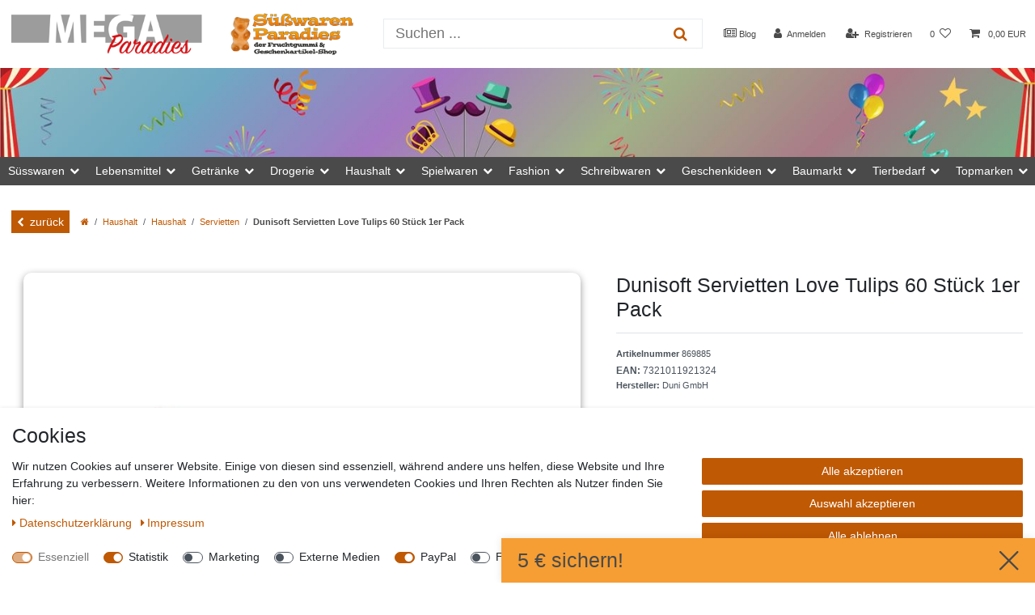

--- FILE ---
content_type: text/html; charset=UTF-8
request_url: https://www.mega-einkaufsparadies.de/haushalt/haushalt/servietten/dunisoft-servietten-love-tulips_879579_109952
body_size: 161124
content:






<!DOCTYPE html>

<html lang="de" data-framework="vue" prefix="og: http://ogp.me/ns#" class="icons-loading">

<head>
    <!-- Google tag (gtag.js) --> <script async src="https://www.googletagmanager.com/gtag/js?id=G-8SRNM2G8ME"></script> <script> window.dataLayer = window.dataLayer || []; function gtag(){dataLayer.push(arguments);} gtag('js', new Date()); gtag('config', 'G-8SRNM2G8ME'); </script>
    <link rel="dns-prefetch" href="//www.mega-einkaufsparadies.de">
    <link rel="dns-prefetch" href="//s3-eu-central-1.amazonaws.com">
    <link rel="dns-prefetch" href="//unpkg.com">
    <link rel="dns-prefetch" href="//s3.amazonaws.com">
    <link rel="dns-prefetch" href="//ajax.googleapis.com">
    <link rel="dns-prefetch" href="//www.google-analytics.com">
    <link rel="dns-prefetch" href="//app.trustami.com">
    <link rel="dns-prefetch" href="//cdn02.plentymarkets.com">
    <link rel="dns-prefetch" href="//connect.facebook.net">
    <link rel="dns-prefetch" href="//maps.googleapis.com">

    <link rel="preconnect" href="//www.mega-einkaufsparadies.de">
    <link rel="preconnect" href="//s3-eu-central-1.amazonaws.com">
    <link rel="preconnect" href="//unpkg.com">
    <link rel="preconnect" href="//s3.amazonaws.com">
    <link rel="preconnect" href="//ajax.googleapis.com">
    <link rel="preconnect" href="//www.google-analytics.com">
    <link rel="preconnect" href="//app.trustami.com">
    <link rel="preconnect" href="//cdn02.plentymarkets.com">
    <link rel="preconnect" href="//connect.facebook.net">
    <link rel="preconnect" href="//maps.googleapis.com">

                        

    <script type="text/javascript">
    (function() {
        var _availableConsents = {"necessary.theme-scripts":["true",["themeScript"],"true"],"necessary.consent":[true,[],null],"necessary.consentActiveStatus":[true,["consentActiveStatus","_transaction_ids","cr-freeze"],null],"necessary.externalId":[true,["externalID"],null],"necessary.session":[true,[],null],"necessary.csrf":[true,["XSRF-TOKEN"],null],"necessary.shopbooster_cookie":[true,["plenty_cache"],null],"tracking.emarketing":["false",[],"false"],"tracking.emarketing_facebook":["false",[],"false"],"tracking.emarketing_bing":["false",[],"false"],"tracking.FacebookPixelWI":[false,["_fbp","act","c_user","datr","dpr","fr","presence","sb","spin","wd","xs"],false],"tracking.googleanalytics":[false,["\/^_gat_UA-\/","\/^_ga_\/","_ga","_gid","_gat","AMP_TOKEN","__utma","__utmt","__utmb","__utmc","__utmz","__utmv","__utmx","__utmxx","_gaexp","_opt_awcid","_opt_awmid","_opt_awgid","_opt_awkid","_opt_utmc","_ga_8SRNM2G8ME"],false],"tracking.bingads":[false,["UET","_uetsid_exp","_uetmsclkid_exp","_uetmsclkid","_uetsid","SRCHHPGUSR","SRCHUSR","MSCC","SRCHUID","_SS","_EDGE_S","SRCHD","MUID","_RwBf","_HPVN","ipv6","_uetvid"],false],"tracking.pinterest":[false,["_pinterest_ct_ua","_pinterest_sess","_pinterest_ct","_pinterest_ct_rt","_epik","_derived_epik","_pin_unauth"],false],"marketing.googleads":[false,["\/^_gac_\/","_gcl_aw","_gcl_gs","_gcl_au","IDE","1P_JAR","AID","ANID","CONSENT","DSID","DV","NID","APISID","HSID","SAPISID","SID","SIDCC","SSID","test_cookie"],false],"marketing.facebookpixel":[false,["_fbp","_fbc","act","c_user","datr","fr","m_pixel_ration","pl","presence","sb","spin","wd","xs"],false],"marketing.sendinblue":[false,["sib_cuid","uuid"],false],"marketing.relevanz":[false,["dmc-12"],false],"media.kjvSmartsuppLiveChatCookies":[false,["ssupp.vid","ssupp.chatid","ssupp.group","ssupp.opened","ssupp.barclicked","ssupp.message","ssupp.unreaded","ssupp.visits","AWSALB","AWSALBCORS","SL_C_23361dd035530_KEY","SL_C_23361dd035530_SID","SL_C_23361dd035530_VID","SL_C_23361dd035530_DOMAIN"],false],"media.googleMaps":[null,[],null],"paypal.paypal-cookies":[false,["X-PP-SILOVER","X-PP-L7","tsrc","paypalplus_session_v2"],true],"convenience.languageDetection":[null,[],null]};
        var _allowedCookies = ["plenty_cache","consentActiveStatus","_transaction_ids","cr-freeze","externalID","XSRF-TOKEN","themeScript","plenty-shop-cookie","PluginSetPreview","SID_PLENTY_ADMIN_28252","PreviewCookie"] || [];

        window.ConsentManager = (function() {
            var _consents = (function() {
                var _rawCookie = document.cookie.split(";").filter(function (cookie) {
                    return cookie.trim().indexOf("plenty-shop-cookie=") === 0;
                })[0];

                if (!!_rawCookie) {
                    try {
                        _rawCookie = decodeURIComponent(_rawCookie);
                    } catch (e) {
                        document.cookie = "plenty-shop-cookie= ; expires = Thu, 01 Jan 1970 00:00:00 GMT"
                        return null;
                    }

                    try {
                        return JSON.parse(
                            _rawCookie.trim().substr("plenty-shop-cookie=".length)
                        );
                    } catch (e) {
                        return null;
                    }
                }
                return null;
            })();

            Object.keys(_consents || {}).forEach(function(group) {
                if(typeof _consents[group] === 'object' && _consents[group] !== null)
                {
                    Object.keys(_consents[group] || {}).forEach(function(key) {
                        var groupKey = group + "." + key;
                        if(_consents[group][key] && _availableConsents[groupKey] && _availableConsents[groupKey][1].length) {
                            Array.prototype.push.apply(_allowedCookies, _availableConsents[groupKey][1]);
                        }
                    });
                }
            });

            if(!_consents) {
                Object.keys(_availableConsents || {})
                    .forEach(function(groupKey) {
                        if(_availableConsents[groupKey] && ( _availableConsents[groupKey][0] || _availableConsents[groupKey][2] )) {
                            Array.prototype.push.apply(_allowedCookies, _availableConsents[groupKey][1]);
                        }
                    });
            }

            var _setResponse = function(key, response) {
                _consents = _consents || {};
                if(typeof key === "object" && typeof response === "undefined") {
                    _consents = key;
                    document.dispatchEvent(new CustomEvent("consent-change", {
                        detail: {key: null, value: null, data: key}
                    }));
                    _enableScriptsOnConsent();
                } else {
                    var groupKey = key.split(".")[0];
                    var consentKey = key.split(".")[1];
                    _consents[groupKey] = _consents[groupKey] || {};
                    if(consentKey === "*") {
                        Object.keys(_availableConsents).forEach(function(aKey) {
                            if(aKey.split(".")[0] === groupKey) {
                                _consents[groupKey][aKey.split(".")[1]] = response;
                            }
                        });
                    } else {
                        _consents[groupKey][consentKey] = response;
                    }
                    document.dispatchEvent(new CustomEvent("consent-change", {
                        detail: {key: key, value: response, data: _consents}
                    }));
                    _enableScriptsOnConsent();
                }
                if(!_consents.hasOwnProperty('_id')) {
                    _consents['_id'] = "c89bf5ccc36cacc960bed1611a2ee40a72c04d80";
                }

                Object.keys(_availableConsents).forEach(function(key) {
                    if((_availableConsents[key][1] || []).length > 0) {
                        if(_isConsented(key)) {
                            _availableConsents[key][1].forEach(function(cookie) {
                                if(_allowedCookies.indexOf(cookie) < 0) _allowedCookies.push(cookie);
                            });
                        } else {
                            _allowedCookies = _allowedCookies.filter(function(cookie) {
                                return _availableConsents[key][1].indexOf(cookie) < 0;
                            });
                        }
                    }
                });

                document.cookie = "plenty-shop-cookie=" + JSON.stringify(_consents) + "; path=/; secure";
            };
            var _hasResponse = function() {
                return _consents !== null;
            };

            var _expireDate = function() {
                var expireSeconds = 0;
                                const date = new Date();
                date.setSeconds(date.getSeconds() + expireSeconds);
                const offset = date.getTimezoneOffset() / 60;
                date.setHours(date.getHours() - offset)
                return date.toUTCString();
            }
            var _isConsented = function(key) {
                var groupKey = key.split(".")[0];
                var consentKey = key.split(".")[1];

                if (consentKey === "*") {
                    return Object.keys(_availableConsents).some(function (aKey) {
                        var aGroupKey = aKey.split(".")[0];
                        return aGroupKey === groupKey && _isConsented(aKey);
                    });
                } else {
                    if(!_hasResponse()) {
                        return _availableConsents[key][0] || _availableConsents[key][2];
                    }

                    if(_consents.hasOwnProperty(groupKey) && _consents[groupKey].hasOwnProperty(consentKey))
                    {
                        return !!_consents[groupKey][consentKey];
                    }
                    else {
                        if(!!_availableConsents[key])
                        {
                            return _availableConsents[key][0];
                        }

                        console.warn("Cookie has been blocked due to not being registered: " + key);
                        return false;
                    }
                }
            };
            var _getConsents = function() {
                var _result = {};
                Object.keys(_availableConsents).forEach(function(key) {
                    var groupKey = key.split(".")[0];
                    var consentKey = key.split(".")[1];
                    _result[groupKey] = _result[groupKey] || {};
                    if(consentKey !== "*") {
                        _result[groupKey][consentKey] = _isConsented(key);
                    }
                });
                return _result;
            };
            var _isNecessary = function(key) {
                return _availableConsents.hasOwnProperty(key) && _availableConsents[key][0];
            };
            var _enableScriptsOnConsent = function() {
                var elementsToEnable = document.querySelectorAll("script[data-cookie-consent]");
                Array.prototype.slice.call(elementsToEnable).forEach(function(el) {
                    if(el.dataset && el.dataset.cookieConsent && _isConsented(el.dataset.cookieConsent) && el.type !== "application/javascript") {
                        var newScript = document.createElement("script");
                        if(el.src) {
                            newScript.src = el.src;
                        } else {
                            newScript.textContent = el.textContent;
                        }
                        el.parentNode.replaceChild(newScript, el);
                    }
                });
            };
            window.addEventListener("load", _enableScriptsOnConsent);
                        // Cookie proxy
            (function() {
                var _data = {};
                var _splitCookieString = function(cookiesString) {

                    var _allCookies = cookiesString.split(";");
                    var regex = /[^=]+=[^;]*;?((?:expires|path|domain)=[^;]*;)*/gm;
                    var cookies = [];

                    _allCookies.forEach(function(cookie){
                        if(cookie.trim().indexOf("plenty-shop-cookie=") === 0) {
                            var cookieString = decodeURIComponent(cookiesString);
                            var match;
                            while((match = regex.exec(cookieString)) !== null) {
                                if(match.index === match.lastIndex) {
                                    regex.lastIndex++;
                                }
                                cookies.push(match[0]);
                            }
                        } else if(cookie.length) {
                            cookies.push(cookie);
                        }
                    });

                    return cookies;

                };
                var _parseCookies = function (cookiesString) {
                    return _splitCookieString(cookiesString).map(function(cookieString) {
                        return _parseCookie(cookieString);
                    });
                };
                var _parseCookie = function(cookieString) {
                    var cookie = {
                        name: null,
                        value: null,
                        params: {}
                    };
                    var match = /^([^=]+)=([^;]*);*((?:[^;]*;?)*)$/.exec(cookieString.trim());
                    if(match && match[1]) {
                        cookie.name = match[1];
                        cookie.value = match[2];

                        (match[3] || "").split(";").map(function(param) {
                            return /^([^=]+)=([^;]*);?$/.exec(param.trim());
                        }).filter(function(param) {
                            return !!param;
                        }).forEach(function(param) {
                            cookie.params[param[1]] = param[2];
                        });

                        if(cookie.params && !cookie.params.path) {
                            cookie.params.path = "/";
                        }
                    }

                    return cookie;
                };
                var _isAllowed = function(cookieName) {
                    return _allowedCookies.some(function(allowedCookie) {
                        var match = /^\/(.*)\/([gmiy]*)$/.exec(allowedCookie);
                        return (match && match[1] && (new RegExp(match[1], match[2])).test(cookieName))
                            || allowedCookie === cookieName;
                    });
                };
                var _set = function(cookieString) {
                    var cookie = _parseCookie(cookieString);
                                                                    var domainParts = (window.location.host || window.location.hostname).split(".");
                        if(domainParts[0] === "www") {
                            domainParts.shift();
                            cookie.domain = "." + domainParts.join(".");
                        } else {
                            cookie.domain = (window.location.host || window.location.hostname);
                        }
                                        if(cookie && cookie.name) {
                        if(_isAllowed(cookie.name)) {
                            var cookieValue = cookie.value || "";
                            _data[cookie.name] = cookieValue + Object.keys(cookie.params || {}).map(function(paramKey) {
                                                            if(paramKey === "expires") {
                                    return "";
                                }
                                                            return "; " + paramKey.trim() + "=" + cookie.params[paramKey].trim();
                            }).join("");
                        } else {
                            _data[cookie.name] = null;
                            console.warn("Cookie has been blocked due to privacy settings: " + cookie.name);
                        }
                        _update();
                    }
                };
                var _get = function() {
                    return Object.keys(_data).filter(function (key) {
                        return !!_data[key];
                    }).map(function (key) {
                        return key + "=" + (_data[key].split(";")[0]);
                    }).join("; ");
                };
                var _update = function() {
                    delete document.cookie;
                    var cookies = _parseCookies(document.cookie);
                    Object.keys(_data).forEach(function(key) {
                        if(!_data[key]) {
                            // unset cookie
                            var domains = (window.location.host || window.location.hostname).split(".");
                            while(domains.length > 1) {
                                document.cookie = key + "=; path=/; expires=Thu, 01 Jan 1970 00:00:01 GMT; domain="+domains.join(".");
                                document.cookie = key + "=; path=/; expires=Thu, 01 Jan 1970 00:00:01 GMT; domain=."+domains.join(".");
                                domains.shift();
                            }
                            document.cookie = key + "=; path=/; expires=Thu, 01 Jan 1970 00:00:01 GMT;";
                            delete _data[key];
                        } else {
                            var existingCookie = cookies.find(function(cookie) { return cookie.name === key; });
                            var parsedData = _parseCookie(key + "=" + _data[key]);
                            if(!existingCookie || existingCookie.value !== parsedData.value) {
                                document.cookie = key + "=" + _data[key];
                            } else {
                                // console.log('No changes to cookie: ' + key);
                            }
                        }
                    });

                    if(!document.__defineGetter__) {
                        Object.defineProperty(document, 'cookie', {
                            get: _get,
                            set: _set
                        });
                    } else {
                        document.__defineGetter__('cookie', _get);
                        document.__defineSetter__('cookie', _set);
                    }
                };

                _splitCookieString(document.cookie).forEach(function(cookie)
                {
                    _set(cookie);
                });

                _update();
            })();
            
            return {
                setResponse: _setResponse,
                hasResponse: _hasResponse,
                isConsented: _isConsented,
                getConsents: _getConsents,
                isNecessary: _isNecessary
            };
        })();
    })();
</script>


    
<meta charset="utf-8">
<meta http-equiv="X-UA-Compatible" content="IE=edge">
<meta name="viewport" content="width=device-width, initial-scale=1">
<meta name="generator" content="plentymarkets" />
<meta name="format-detection" content="telephone=no"> 
<link rel="icon" type="image/x-icon" href="/favicon.ico">



            <link rel="canonical" href="https://www.mega-einkaufsparadies.de/haushalt/haushalt/servietten/dunisoft-servietten-love-tulips_879579_109952">
    
                        <link rel="alternate" hreflang="x-default" href="https://www.mega-einkaufsparadies.de/haushalt/haushalt/servietten/dunisoft-servietten-love-tulips_879579_109952"/>
                    <link rel="alternate" hreflang="de" href="https://www.mega-einkaufsparadies.de/haushalt/haushalt/servietten/dunisoft-servietten-love-tulips_879579_109952"/>
                    <link rel="alternate" hreflang="fr" href="https://www.mega-einkaufsparadies.de/fr/dunisoft-servietten-love-tulips-60-stueck-1er-pack_879579_109952"/>
            
<style data-font="Custom-Font">
    
                
        .icons-loading .fa { visibility: hidden !important; }
</style>

<link rel="preload" href="https://cdn02.plentymarkets.com/t4l5octwuee2/plugin/99/ceres/css/ceres-icons.css" as="style" onload="this.onload=null;this.rel='stylesheet';">
<noscript><link rel="stylesheet" href="https://cdn02.plentymarkets.com/t4l5octwuee2/plugin/99/ceres/css/ceres-icons.css"></noscript>


<link rel="preload" as="style" href="https://cdn02.plentymarkets.com/t4l5octwuee2/plugin/99/ceres/css/ceres-base.css?v=b4e95601ca855f60b757566cf2d0a18f09113b81">


<script type="application/javascript">
    /*! loadCSS. [c]2017 Filament Group, Inc. MIT License */
    /* This file is meant as a standalone workflow for
    - testing support for link[rel=preload]
    - enabling async CSS loading in browsers that do not support rel=preload
    - applying rel preload css once loaded, whether supported or not.
    */
    (function( w ){
        "use strict";
        // rel=preload support test
        if( !w.loadCSS ){
            w.loadCSS = function(){};
        }
        // define on the loadCSS obj
        var rp = loadCSS.relpreload = {};
        // rel=preload feature support test
        // runs once and returns a function for compat purposes
        rp.support = (function(){
            var ret;
            try {
                ret = w.document.createElement( "link" ).relList.supports( "preload" );
            } catch (e) {
                ret = false;
            }
            return function(){
                return ret;
            };
        })();

        // if preload isn't supported, get an asynchronous load by using a non-matching media attribute
        // then change that media back to its intended value on load
        rp.bindMediaToggle = function( link ){
            // remember existing media attr for ultimate state, or default to 'all'
            var finalMedia = link.media || "all";

            function enableStylesheet(){
                // unbind listeners
                if( link.addEventListener ){
                    link.removeEventListener( "load", enableStylesheet );
                } else if( link.attachEvent ){
                    link.detachEvent( "onload", enableStylesheet );
                }
                link.setAttribute( "onload", null );
                link.media = finalMedia;
            }

            // bind load handlers to enable media
            if( link.addEventListener ){
                link.addEventListener( "load", enableStylesheet );
            } else if( link.attachEvent ){
                link.attachEvent( "onload", enableStylesheet );
            }

            // Set rel and non-applicable media type to start an async request
            // note: timeout allows this to happen async to let rendering continue in IE
            setTimeout(function(){
                link.rel = "stylesheet";
                link.media = "only x";
            });
            // also enable media after 3 seconds,
            // which will catch very old browsers (android 2.x, old firefox) that don't support onload on link
            setTimeout( enableStylesheet, 3000 );
        };

        // loop through link elements in DOM
        rp.poly = function(){
            // double check this to prevent external calls from running
            if( rp.support() ){
                return;
            }
            var links = w.document.getElementsByTagName( "link" );
            for( var i = 0; i < links.length; i++ ){
                var link = links[ i ];
                // qualify links to those with rel=preload and as=style attrs
                if( link.rel === "preload" && link.getAttribute( "as" ) === "style" && !link.getAttribute( "data-loadcss" ) ){
                    // prevent rerunning on link
                    link.setAttribute( "data-loadcss", true );
                    // bind listeners to toggle media back
                    rp.bindMediaToggle( link );
                }
            }
        };

        // if unsupported, run the polyfill
        if( !rp.support() ){
            // run once at least
            rp.poly();

            // rerun poly on an interval until onload
            var run = w.setInterval( rp.poly, 500 );
            if( w.addEventListener ){
                w.addEventListener( "load", function(){
                    rp.poly();
                    w.clearInterval( run );
                } );
            } else if( w.attachEvent ){
                w.attachEvent( "onload", function(){
                    rp.poly();
                    w.clearInterval( run );
                } );
            }
        }


        // commonjs
        if( typeof exports !== "undefined" ){
            exports.loadCSS = loadCSS;
        }
        else {
            w.loadCSS = loadCSS;
        }
    }( typeof global !== "undefined" ? global : this ) );

    (function() {
        var checkIconFont = function() {
            if(!document.fonts || document.fonts.check("1em FontAwesome")) {
                document.documentElement.classList.remove('icons-loading');
            }
        };

        if(document.fonts) {
            document.fonts.addEventListener("loadingdone", checkIconFont);
            window.addEventListener("load", checkIconFont);
        }
        checkIconFont();
    })();
</script>

                            
       <link rel="preload" as="style" href="https://cdn02.plentymarkets.com/t4l5octwuee2/plugin/99/megaeinkauftheme/css/ceres-base.min.css">
       <link rel="stylesheet" href="https://cdn02.plentymarkets.com/t4l5octwuee2/plugin/99/megaeinkauftheme/css/ceres-base.min.css">


            

<!-- Extend the existing style with a template -->
            <link rel="preload" href="https://cdn02.plentymarkets.com/t4l5octwuee2/plugin/99/blog/css/blog_entrypoint.css?v=211" as="style">
<link rel="stylesheet" href="https://cdn02.plentymarkets.com/t4l5octwuee2/plugin/99/blog/css/blog_entrypoint.css?v=211" media="print" onload="this.media='all'">


                            <link rel="stylesheet" href="https://cdn02.plentymarkets.com/t4l5octwuee2/plugin/99/cookiebar/css/cookie-bar.css">



<style type="text/css">
    .cookie-bar {
        box-shadow: 0 1px 5px rgba(0, 0, 0, 0.15);
    }

    .cookie-bar__header .cookie-bar__header-image {
        max-height: 3.5rem;
        margin-right: 1rem;
        margin-bottom: 1rem;
    }

    .cookie-bar__header .cookie-bar__header-title {
        display: inline-block;
        margin-top: .5rem;
        margin-bottom: 1rem;
    }

    .cookie-bar-header img {
        max-height: 3.5rem;
        margin-right: 1rem;
        margin-bottom: 1rem;
    }

    .cookie-bar.container.out {
        width: unset;
        padding: 0;
        margin-left: unset;
        margin-right: unset;
    }

    .cookie-bar .privacy-settings {
        max-height: 50vh;
    }

    .cookie-bar .privacy-settings table tr td:first-child {
        width: 200px;
    }

    .cookie-bar-toggle {
        display: none;
    }

    .cookie-bar.out {
        left: 15px;
        right: auto;
    }

    .cookie-bar.out > .container-max {
        display: none;
    }

    .cookie-bar.out > .cookie-bar-toggle {
        display: block;
    }

    
    /* Box Shadow use as background overlay */
    .cookie-bar.overlay:not(.out) {
        box-shadow: 0 0 0 calc(100vh + 100vw) rgba(0, 0, 0, 0.5);
    }

    /* card a margin fix */
    .cookie-bar a.card-link.text-primary.text-appearance {
        margin-left: 0;
    }

    /* Cookiebar extra styles */

            @media only screen and (min-width: 576px) and (max-width: 767px) {
            .cookie-bar:not(.out) .responsive-btn {
                display: flex;
                justify-content: space-between;
            }
            .cookie-bar:not(.out) .responsive-btn > .btn-primary.btn-block {
                margin-top: 0 !important;
                flex: 0 0 32%;
            }
        }
        
    
    /* custom css */
        
    
</style>



                    
    

<script>

    
    function setCookie(name,value,days) {
        var expires = "";
        if (days) {
            var date = new Date();
            date.setTime(date.getTime() + (days*24*60*60*1000));
            expires = "; expires=" + date.toUTCString();
        }
        document.cookie = name + "=" + (value || "")  + expires + "; path=/";
    }
    function getCookie(name) {
        var nameEQ = name + "=";
        var ca = document.cookie.split(';');
        for (var i = 0; i < ca.length; i++) {
            var c = ca[i];
            while (c.charAt(0) == ' ') c = c.substring(1, c.length);
            if (c.indexOf(nameEQ) == 0) return c.substring(nameEQ.length, c.length);
        }
        return null;
    }

    if (getCookie("externalID") == null) {
        setCookie("externalID",  '696f93f686ccc' + Math.random(), 100);
    }

    let consentActiveStatus = [{"googleanalytics":"false","googleads":"false","facebookpixel":"true","bingads":"false","pinterest":"true","adcell":"false","econda":"false","channelpilot":"false","sendinblue":"true","hotjar":"false","moebelde":"false","intelligentreach":"false","clarity":"false","awin":"false","belboon":"false"}];
    setCookie("consentActiveStatus",JSON.stringify(consentActiveStatus),100);

    function normalizeString(a) {
        return a.replace(/[^\w\s]/gi, '');
    }

    function convertAttributesToText(attributes){
        var variantText = '';

        if(attributes.length){
            for(let i = 0; i < attributes.length ; i++){
                variantText+= attributes[i]["value"]["names"]["name"];
                if(i !== (attributes.length-1)){
                    variantText+= ", ";
                }
            }
        }
        return variantText;
    }

    function sendProductListClick(position, products) {
        var payload = {
            'ecommerce': {
                'currencyCode': '',
                'click': {
                    'actionField': {'list': ''},
                    'products': new Array(products[position])
                }
            },
            'ga4Event': 'select_item',
            'nonInteractionHit': false,
            'event': 'ecommerceEvent',
            'eventCategory': 'E-Commerce',
            'eventAction': 'Produktklick',
            'eventLabel': '',
            'eventValue': undefined
        };
        dataLayer.push(payload);    }

    function capiCall(payload){
                var xhr = new XMLHttpRequest();
        xhr.open("POST", "/rest/gtm/capi", true);
        xhr.setRequestHeader('Content-Type', 'application/json');
        xhr.send(JSON.stringify(payload));
            }

    window.dataLayer = window.dataLayer || [];
    function gtag() { window.dataLayer.push(arguments);}
    let plentyShopCookie = getCookie("plenty-shop-cookie");
    plentyShopCookie = (typeof plentyShopCookie === "undefined") ? '' : JSON.parse(decodeURIComponent(plentyShopCookie));
    

    
        let microsoft_ad_storage =  'denied';


        if(plentyShopCookie){
            microsoft_ad_storage = plentyShopCookie.tracking.bingads ? 'granted' : 'denied';
                    }

        let microsoftConsentObject = {
            ad_storage: microsoft_ad_storage
        };

        window.uetq = window.uetq || [];
        window.uetq.push('consent', 'default', microsoftConsentObject);


    
                    let ad_storage =  'denied';
        let ad_user_data = 'denied';
        let ad_personalization = 'denied';
        let analytics_storage = 'denied';

        if(plentyShopCookie){
            ad_storage=  plentyShopCookie.marketing.googleads ? 'granted' : 'denied';
            ad_user_data=  plentyShopCookie.marketing.googleads ? 'granted' : 'denied';
            ad_personalization=  plentyShopCookie.marketing.googleads ? 'granted' : 'denied';
            analytics_storage=  plentyShopCookie.marketing.googleads ? 'granted' : 'denied';
                    }

        let consentObject = {
            ad_storage: ad_storage,
            ad_user_data: ad_user_data,
            ad_personalization: ad_personalization,
            analytics_storage: analytics_storage
        };

        gtag('consent', 'default', consentObject);
    

    document.addEventListener("consent-change", function (e){

        
        var consentIntervall = setInterval(function(){

            
                let consentObject = {
                    ad_storage: e.detail.data.marketing.googleads ? 'granted' : 'denied',
                    ad_user_data: e.detail.data.marketing.googleads ? 'granted' : 'denied',
                    ad_personalization: e.detail.data.marketing.googleads ? 'granted' : 'denied',
                    analytics_storage: e.detail.data.marketing.googleads ? 'granted' : 'denied'
                };

                gtag('consent', 'update', consentObject );

            
            
                let microsoftConsentObject = {
                    ad_storage: e.detail.data.tracking.bingads ? 'granted' : 'denied'
                };

                window.uetq = window.uetq || [];
                window.uetq.push('consent', 'update', microsoftConsentObject);

            
            var payload = {
                'event': 'consentChanged'
            };
            dataLayer.push(payload);
            clearInterval(consentIntervall);
        }, 200);
    });
</script>


                    
    <script>
    var PluginSmartsuppLiveChatSettings = {
        isAnalysisModeEnabledPluginSmartsuppLiveChat: false,
        chatKey: '44229d663b509c0eda6b08bdce5ea927c953385a',
        submitCustomerNumber: true,
        disableRecordingForLogin: true,
        disableRecordingForRegister: true,
        disableRecordingForMyAccount: true,
        disableRecordingForChangeMail: true,
        disableRecordingForPasswordReset: true,
        disableRecordingForCheckout: true,
        disableRecordingForConfirmation: true,
        disableRecordingForContact: true,
        disableRecordingForOrderPages: true,
        isLoginRoute: '',
        isRegisterRoute: '',
        isMyAccountRoute: '',
        isChangeMailRoute: '',
        isPasswordResetRoute: '',
        isCheckoutRoute: '',
        isConfirmationRoute: '',
        isContactRoute: '',
        isOrderDocumentRoute: '',
        isOrderPropertyFileRoute: '',
        isOrderReturnRoute: '',
        isOrderReturnConfirmationRoute: '',
        isPlaceOrderRoute: ''
    };

    var PluginSmartsuppLiveChat={infoMessage:function(e){console.info("SmartsuppLiveChat: "+e)},info:function(e){PluginSmartsuppLiveChatSettings.isAnalysisModeEnabledPluginSmartsuppLiveChat&&console.info("SmartsuppLiveChat: "+e)},warn:function(e){PluginSmartsuppLiveChatSettings.isAnalysisModeEnabledPluginSmartsuppLiveChat&&console.warn("SmartsuppLiveChat: "+e)},error:function(e){PluginSmartsuppLiveChatSettings.isAnalysisModeEnabledPluginSmartsuppLiveChat&&console.error("SmartsuppLiveChat: "+e)},isNullOrUndefined:function e(s){return null==s},initPlugin:function(){this.isCeresLoaded()?(this.info("Init plugin SmartsuppLiveChat"),PluginSmartsuppLiveChatSettings.chatKey&&(this.isCookieAccepted()?(this.info("Cookie accepted"),smartsupp("analyticsConsent",!0),smartsupp("marketingConsent",!0)):(this.info("Cookie not accepted."),smartsupp("analyticsConsent",!1),smartsupp("marketingConsent",!1)),setTimeout(function(){PluginSmartsuppLiveChat.isUserLoggedIn()&&PluginSmartsuppLiveChat.sendUserData()},3e3))):setTimeout(function(){PluginSmartsuppLiveChat.info("Wait until ceres loaded..."),PluginSmartsuppLiveChat.initPlugin()},1e3)},isCeresLoaded:function(){return!this.isNullOrUndefined(window.ceresStore)},isCookieAccepted:function e(){return!1!=this.isCookieExists("plenty-shop-cookie")&&window.ceresStore.getters.isConsented("media.kjvSmartsuppLiveChatCookies")},isCookieExists:function(e){var s=document.cookie.split(";");for(i=0;i<s.length;i++){var t=s[i].split("=");if(t.length>1&&t[0].trim()==e)return!0}return!1},sendUserData:function(){PluginSmartsuppLiveChatSettings.submitCustomerNumber&&(this.info("Send variables..."),smartsupp("variables",{User_ID:window.ceresStore.state.user.userData.id}),smartsupp("name","Customer ID: "+window.ceresStore.state.user.userData.id))},isUserLoggedIn:function(){return!this.isNullOrUndefined(window.ceresStore.state.user.userData)},disableRecording:function(){(PluginSmartsuppLiveChatSettings.disableRecordingForLogin&&this.isTrue(PluginSmartsuppLiveChatSettings.isLoginRoute)||PluginSmartsuppLiveChatSettings.disableRecordingForRegister&&this.isTrue(PluginSmartsuppLiveChatSettings.isRegisterRoute)||PluginSmartsuppLiveChatSettings.disableRecordingForMyAccount&&this.isTrue(PluginSmartsuppLiveChatSettings.isMyAccountRoute)||PluginSmartsuppLiveChatSettings.disableRecordingForChangeMail&&this.isTrue(PluginSmartsuppLiveChatSettings.isChangeMailRoute)||PluginSmartsuppLiveChatSettings.disableRecordingForPasswordReset&&this.isTrue(PluginSmartsuppLiveChatSettings.isPasswordResetRoute)||PluginSmartsuppLiveChatSettings.disableRecordingForCheckout&&this.isTrue(PluginSmartsuppLiveChatSettings.isCheckoutRoute)||PluginSmartsuppLiveChatSettings.disableRecordingForConfirmation&&this.isTrue(PluginSmartsuppLiveChatSettings.isConfirmationRoute)||PluginSmartsuppLiveChatSettings.disableRecordingForContact&&this.isTrue(PluginSmartsuppLiveChatSettings.isContactRoute)||PluginSmartsuppLiveChatSettings.disableRecordingForOrderPages&&(this.isTrue(PluginSmartsuppLiveChatSettings.isOrderDocumentRoute)||this.isTrue(PluginSmartsuppLiveChatSettings.isOrderPropertyFileRoute)||this.isTrue(PluginSmartsuppLiveChatSettings.isOrderReturnRoute)||this.isTrue(PluginSmartsuppLiveChatSettings.isOrderReturnConfirmationRoute)||this.isTrue(PluginSmartsuppLiveChatSettings.isPlaceOrderRoute)))&&(this.info("Disable video recording"),smartsupp("recording:disable",!0))},isTrue:function(e){return!this.isNullOrUndefined(e)&&"1"===e}};
</script>

<script type="text/javascript">
    if(PluginSmartsuppLiveChatSettings.chatKey) {
        var _smartsupp = _smartsupp || {};
        _smartsupp.key = PluginSmartsuppLiveChatSettings.chatKey;
        window.smartsupp||(function(d) {
            var s,c,o=smartsupp=function(){ o._.push(arguments)};o._=[];
            s=d.getElementsByTagName('script')[0];c=d.createElement('script');
            c.type='text/javascript';c.charset='utf-8';c.async=true;
            c.src='//www.smartsuppchat.com/loader.js?';s.parentNode.insertBefore(c,s);
        })(document);
        PluginSmartsuppLiveChat.disableRecording();
    }
    PluginSmartsuppLiveChat.initPlugin();
</script>
            



    
    
                
    
    

    
    
    
    
    

                    


<meta name="robots" content="all">
    <meta name="description" content="Dunisoft Servietten Love Tulips 60 Stück 1er Pack">
    <meta name="keywords" content="Dunisoft Servietten Love Tulips 60 Stück 1er Pack">
<meta property="og:title" content="Dunisoft Servietten Love Tulips 60 Stück 1er Pack
         | Mega-Einkaufsparadies"/>
<meta property="og:type" content="article"/>
<meta property="og:url" content="https://www.mega-einkaufsparadies.de/haushalt/haushalt/servietten/dunisoft-servietten-love-tulips_879579_109952"/>
<meta property="og:image" content="https://cdn02.plentymarkets.com/t4l5octwuee2/item/images/879579/full/192132-2nd.jpg"/>
<meta property="thumbnail" content="https://cdn02.plentymarkets.com/t4l5octwuee2/item/images/879579/full/192132-2nd.jpg"/>

<script type="application/ld+json">
            {
                "@context"      : "https://schema.org/",
                "@type"         : "Product",
                "@id"           : "109952",
                "name"          : "Dunisoft Servietten Love Tulips 60 Stück 1er Pack",
                "category"      : "Servietten",
                "releaseDate"   : "",
                "image"         : "https://cdn02.plentymarkets.com/t4l5octwuee2/item/images/879579/full/192132-2nd.jpg",
                "identifier"    : "109952",
                "description"   : "Dunisoft Servietten Love Tulips 60 Stück 1er Pack Robert-Bosch-Straße 4DE-49565Bramsche",
                "disambiguatingDescription" : "",
                "manufacturer"  : {
                    "@type"         : "Organization",
                    "name"          : "Duni GmbH"
                },
                "sku"           : "109952",
                "offers": {
                    "@type"         : "Offer",
                    "priceCurrency" : "EUR",
                    "price"         : "18.43",
                    "url"           : "https://www.mega-einkaufsparadies.de/haushalt/haushalt/servietten/dunisoft-servietten-love-tulips_879579_109952",
                    "priceSpecification":[
                                                {
                            "@type": "UnitPriceSpecification",
                            "price": "18.43",
                            "priceCurrency": "EUR",
                            "priceType": "SalePrice",
                            "referenceQuantity": {
                                "@type": "QuantitativeValue",
                                "value": "60",
                                "unitCode": "C62"
                            }
                        }

                    ],
                    "availability"  : "",
                    "itemCondition" : "https://schema.org/NewCondition"
                },
                "depth": {
                    "@type"         : "QuantitativeValue",
                    "value"         : "90"
                },
                "width": {
                    "@type"         : "QuantitativeValue",
                    "value"         : "205"
                },
                "height": {
                    "@type"         : "QuantitativeValue",
                    "value"         : "205"
                },
                "weight": {
                    "@type"         : "QuantitativeValue",
                    "value"         : "548"
                }
            }
        </script>

<title>Dunisoft Servietten Love Tulips 60 Stück 1er Pack
         | Mega-Einkaufsparadies</title>

                <style>.missing-goodie-amount.bg-success + .progress + .pb-stage-images {
    display: none;
}

.qty-btn-container .qty-btn {
    height: 24px;
}

.special-tags-wrapper + .cmp-product-thumb .special-tags {
    display: none;
}
.page-category .special-tags-wrapper .special-tags {
position: absolute;
z-index: 1;
    top: 15%;
    left: 5%;
padding:0 !important;
margin: 0 .8rem;
}
.page-category .special-tags-wrapper .special-tags .badge {
    font-size: 1rem;
    box-shadow: none;
    background: #d4021d !important;
    text-transform: uppercase;
    font-weight: bold;
}
@media screen and (min-width:768px)  {
.page-category .special-tags-wrapper .special-tags {
width: 140px;
    height: 95px;
    overflow: hidden;
    position: absolute;
    top: 89px;
    left: 15px;
padding: 0.5rem !important;
    margin: 0;
transform: unset;
}
.page-category .special-tags-wrapper .special-tags::before {
    top: -5px;
    left: 78px;
position: absolute;
    z-index: -1;
    content: "";
    display: block;
    border: 5px solid #d4021d;
    box-sizing: content-box;
}
.page-category .special-tags-wrapper .special-tags .badge {
left: -30px;
    top: 20px;
    -webkit-transform: rotate(-45deg);
    transform: rotate(-45deg);
    position: absolute;
    display: block;
    width: 100%;
    padding: 5px 0;
    background-color: #d4021d;
    color: #fff;
    text-shadow: 0 1px 1px rgba(0,0,0,.2);
    text-transform: uppercase;
    text-align: center;
    font-size: 11px;
}
}


.cmp-hero .hero-main .carousel .carousel-indicators li.active {
    background: #F69E33;
}

.fs-mainmenu li.cat-2369 {
    display: none;
}


.mobile-navigation ul.mainmenu li.ddown.cat-2369 {
    display: none;
}

.footer .footer-menu li.ddown.cat-2369 {
    display: none;
}


.fs-mainmenu li.cat-2396 {
    display: none;
}

.mobile-navigation ul.mainmenu li.ddown.cat-2396 {
    display: none;
}

.footer .footer-menu li.ddown.cat-2396 {
    display: none;
}

.cmp-product-thumb .thumb-meta {
    justify-content: space-around;
    flex-direction: column;
}

.fs-mainmenu li ul.sublevel.show {
    overflow-y: unset !important;
}

.page-blog-article .blog-header .container-max {
    display: block;
}

.single .description > h2 {
  display: none;
}

.single .description address {
margin-bottom: 0;
}

.page-checkout .items {
    min-height: unset;
}

.cat-736 .dropdown-menu .menu-cat-img {
  display: none !important;
}

@media screen and (min-width:768px)  {
     .page-category-item .categoriegrid .cathighlights .cat_wrapper {
          flex: 0 0 23%;
     }
}

.page-basket #amzLoginButton_0 {
  width: 100%;
  text-align: center;
}

.cmp-product-thumb .thumb-meta {
  flex-direction: column;
}


@media (min-width: 768px) {
.blog-header {
  padding: 80px 0 !important;
}
}

@media (min-width: 992px) {
.blog-header {
  padding: 115px 0 !important;
}
}

 @media (min-width: 1200px) {
.blog-header {
  padding: 124px 0 !important;
}
}

.home .top-image-grid .caption{
display:none;
}</style>
                                    <!-- emarketing start -->

<meta name="google-site-verification" content="okwL_1SQwLsE1UcjUYNzJv0a08dgQPRaOdoBSPikuM0" />

<!-- Global site tag (gtag.js) - Google Ads: 995072216 -->
<script type="text/plain" data-cookie-consent="tracking.emarketing" async src="https://www.googletagmanager.com/gtag/js?id=AW-995072216"></script>
<script type="text/plain" data-cookie-consent="tracking.emarketing">
  window.dataLayer = window.dataLayer || [];
  function gtag(){dataLayer.push(arguments);}
  gtag('consent', 'update', {
                'ad_user_data': 'granted',
                'ad_personalization': 'granted',
                'ad_storage': 'granted'
            });
gtag('js', new Date());

  gtag('config', 'AW-995072216');
</script>
<script type="text/plain" data-cookie-consent="tracking.emarketing_facebook">
  !function(f,b,e,v,n,t,s)
  {if(f.fbq)return;n=f.fbq=function(){n.callMethod?
  n.callMethod.apply(n,arguments):n.queue.push(arguments)};
  if(!f._fbq)f._fbq=n;n.push=n;n.loaded=!0;n.version='2.0';
  n.queue=[];t=b.createElement(e);t.async=!0;
  t.src=v;s=b.getElementsByTagName(e)[0];
  s.parentNode.insertBefore(t,s)}(window, document,'script',
  'https://connect.facebook.net/en_US/fbevents.js');
  fbq('init', '644927199438806');
  fbq('track', 'PageView');
</script>
<noscript>
  <img height="1" width="1" style="display:none"
      src="https://www.facebook.com/tr?id=644927199438806&ev=PageView&noscript=1"/>
</noscript>

<script type="text/plain" data-cookie-consent="tracking.emarketing_bing">
  (function(w,d,t,r,u)
  {
    var f,n,i;
    w[u]=w[u]||[],f=function()
    {
      var o={ti:"343069505"};
      o.q=w[u],w[u]=new UET(o),w[u].push("pageLoad")
    },
    n=d.createElement(t),n.src=r,n.async=1,n.onload=n.onreadystatechange=function()
    {
      var s=this.readyState;
      s&&s!=="loaded"&&s!=="complete"||(f(),n.onload=n.onreadystatechange=null)
    },
      i=d.getElementsByTagName(t)[0],i.parentNode.insertBefore(n,i)
  })
  (window,document,"script","//bat.bing.com/bat.js","uetq");
</script>

<noscript>
  <img src="//bat.bing.com/action/0?ti=343069505&Ver=2" height="0" width="0" style="display:none; visibility: hidden;" />
</noscript>


                
    

    <script type="text/plain" data-cookie-consent="tracking.emarketing_facebook">
  fbq('track', 'ViewContent', {
    content_name: 'Dunisoft Servietten Love Tulips 60 Stück 1er Pack',
    content_category: 'Servietten',
    content_ids: ['109952'],
    content_type: 'product',
    value: 18.43,
    currency: 'EUR'
  });
</script>


    <script type="text/plain" data-cookie-consent="tracking.emarketing_bing">
  window.uetq = window.uetq || [];
  window.uetq.push('event', '', {
    'ecomm_prodid': '109952',
    'ecomm_pagetype': 'product',
    'revenue_value': 18.43,
    'currency': 'EUR'
  });
</script>


    
            <script type="text/plain" data-cookie-consent="tracking.emarketing_facebook">
            document.addEventListener('onAddBasketItem', e => {
                
  fbq('track', 'AddToCart', {
    content_name: 'Dunisoft Servietten Love Tulips 60 Stück 1er Pack',
    content_category: 'Servietten',
    content_ids: ['109952'],
    content_type: 'product',
    value: 18.43,
    currency: 'EUR'
  });


            });
        </script>
    
            <script type="text/plain" data-cookie-consent="tracking.emarketing_bing">
            document.addEventListener('onAddBasketItem', e => {
                
  window.uetq = window.uetq || [];
  window.uetq.push('event', '', {
    'ecomm_prodid': '109952',
    'ecomm_pagetype': 'cart',
    'revenue_value': 18.43,
    'currency': 'EUR'
  });


            });
        </script>
    
<!-- emarketing end -->
            <script>        let isSignUp = false;        document.addEventListener("onSignUpSuccess", function (e) {                        isSignUp = true;            localStorage.setItem("signupTime", new Date().getTime());        });        document.addEventListener("onSetUserData", function (e) {                        if (e.detail.oldState.user.userData == null && e.detail.newState.user.userData !== null) {                let lastSignUpTime = localStorage.getItem("signupTime");                let timeDiff = new Date().getTime() - lastSignUpTime;                let is24HoursPassed = timeDiff > 24 * 60 * 60 * 1000;                if (isSignUp || is24HoursPassed) {                                        var payload = {                        'event': isSignUp ? 'sign_up' : 'login',                        'user_id': e.detail.newState.user.userData.id,                        'pageType': 'tpl.item'                    };                    dataLayer.push(payload);                                        isSignUp = false;                }            }        });        document.addEventListener("onSetComponent", function (e) {            console.log(e.detail);            if(e.detail.payload.component === "basket-preview"){                var payload = {                    'event': 'funnel_event',                    'action': 'OPEN_BASKET_PREVIEW',                };                dataLayer.push(payload);                            }        });        document.addEventListener("onSetCouponCode", function (e) {            console.log(e.detail);            if(e.detail.payload !== null){                var payload = {                    'event': 'funnel_event',                    'action': 'COUPON_CODE_ADDED',                    'couponCode': e.detail.payload                };                dataLayer.push(payload);                            }        });                var payload ={            'event': 'facebookEvent',            'event_id': '696f93f68dc2d' + Math.random(),            'facebookEventName': 'PageView'        };        dataLayer.push(payload);        capiCall(payload);                document.addEventListener("onAddWishListId", function (e) {            var payload = {                'event': 'AddToWishlist',                'event_id': '696f93f68dc2d' + Math.random(),                'ga4Event': 'add_to_wishlist',                'content_name': 'Artikeldetailseite',                'content_category': '',                'content_type': 'product',                'content_ids': e.detail.payload,                'contents': '',                'currency': 'EUR',                'value': '0.01'            };            dataLayer.push(payload);                    });        document.addEventListener("onSetWishListItems", function (e) {            console.log(e.detail.payload);            if (typeof e.detail.payload !== 'undefined') {                var products = [];                var idList = [];                var contents = [];                e.detail.payload.forEach(function (item, index) {                    products.push({                        id: item.data.item.id + '',                        name: item.data.texts.name1,                        price: item.data.prices.default.price.value + '',                        brand: item.data.item.manufacturer.externalName,                        category: 'Haushalt\/Haushalt\/Servietten',                        variant: convertAttributesToText(item.data.attributes),                        position: index,                        list: 'Wunschliste'                    });                    contents.push({                        id: item.data.item.id,                        quantity: 1,                        item_price: item.data.prices.default.price.value                    });                    idList.push(item.id);                });                var payload = {                    'ecommerce': {                        'currencyCode': 'EUR',                        'impressions': products                    },                    'google_tag_params': {                        'ecomm_prodid': idList,                        'ecomm_pagetype': 'other',                        'ecomm_category': 'Wunschliste',                    },                    'content_ids': idList,                    'content_name': 'Wunschliste',                    'content_type': 'product',                    'contents': contents,                    'currency': 'EUR',                    'value': '0.01',                    'event': 'ecommerceEvent',                    'event_id': '696f93f68dc2d' + Math.random(),                    'ga4Event': 'view_item_list',                    'eventCategory': 'E-Commerce',                    'eventAction': 'Produktimpression',                    'eventLabel': 'Artikeldetailseite',                    'eventValue': undefined                };                dataLayer.push(payload);                capiCall(payload);            }        });        document.addEventListener("onContactFormSend", function (e) {            var payload ={                'event': 'facebookEvent',                'event_id': '696f93f68dc2d' + Math.random(),                'facebookEventName': 'Contact',                'currency': 'EUR',                'value': '0.01'            };            dataLayer.push(payload);            capiCall(payload);        });        document.addEventListener("onSetVariationOrderProperty", function (e) {            var payload = {                'event': 'facebookEvent',                'facebookEventName': 'CustomizeProduct',                'event_id': '696f93f68dc2d' + Math.random(),                'currency': 'EUR',                'value': '0.01'            };            dataLayer.push(payload);            capiCall(payload);        });        document.addEventListener("onAddBasketItem", function (e) {                        var payload = {                'ecommerce': {                    'currencyCode': 'EUR',                    'add': {                        'actionField':                            {'list': 'Artikeldetailseite'},                        'products': [{                            'id': e.detail.payload[0].variationId + '',                            'quantity': e.detail.payload[0].quantity,                            'price': e.detail.payload[0].price+'',                            'variant': convertAttributesToText(e.detail.payload[0].variation.data.attributes),                            'name': e.detail.payload[0].variation.data.texts.name1,                            'brand': e.detail.payload[0].variation.data.item.manufacturer.externalName,                            'category': 'Haushalt\/Haushalt\/Servietten'                                                    }]                    }                },                'content_name': 'Artikeldetailseite',                'content_type': 'product',                'content_ids': e.detail.payload[0].variationId,                'contents': [{                    'id': e.detail.payload[0].variationId,                    'quantity': e.detail.payload[0].quantity,                    'item_price': e.detail.payload[0].price                }],                'currency': 'EUR',                'value': '0.01',                'addCartValue':e.detail.payload[0].price+'',                'addCartQty': e.detail.payload[0].quantity,                'addCartId':e.detail.payload[0].variationId + '',                'addCartVariant': convertAttributesToText(e.detail.payload[0].variation.data.attributes),                'addCartName': e.detail.payload[0].variation.data.texts.name1,                'addCartBrand': e.detail.payload[0].variation.data.item.manufacturer.externalName,                'addCartCategory': 'Haushalt\/Haushalt\/Servietten',                'addCartImage': e.detail.payload[0].variation.data.images.all[0].url,                'addCartItemLink': "https://www.mega-einkaufsparadies.de/a-" + e.detail.payload[0].variation.data.item.id,                'nonInteractionHit': false,                'event': 'ecommerceEvent',                'event_id': '696f93f68dc2d' + Math.random(),                'ga4Event': 'add_to_cart',                'eventCategory': 'E-Commerce',                'eventAction': 'addToCart',                'eventLabel': undefined,                'eventValue': undefined            };            dataLayer.push(payload);            capiCall(payload);        }, false);        document.addEventListener("onRemoveBasketItem", function (e) {            changeQty('remove', e);        });        document.addEventListener("onUpdateBasketItemQuantity",function (e) {            function isCurrentItem(item) {                return item.id == e.detail.payload.id;            }            currentBasketItem = e.detail.oldState.basket.items.find(isCurrentItem);            var origQty = currentBasketItem.quantity;            var newQty = e.detail.payload.quantity;            var qtyDiff = newQty - origQty;            if (qtyDiff > 0) {                changeQty("add", e, qtyDiff);            }            else{                changeQty("remove", e, qtyDiff *= -1);            }        });        document.addEventListener("onUpdateBasketItem", function (e) {            function isCurrentItem(item) {                return item.id == e.detail.payload.id;            }            currentBasketItem = e.detail.oldState.basket.items.find(isCurrentItem);            var origQty = currentBasketItem.quantity;            var newQty = e.detail.payload.quantity;            var qtyDiff = newQty - origQty;            if (qtyDiff > 0) {                changeQty("add", e, qtyDiff);            }        });        function changeQty(action, e, qty = e.detail.quantity) {            var currentBasketItem;            if (e.type === "onRemoveBasketItem") {                function isCurrentItem(item) {                    return item.id == e.detail.payload;                }                currentBasketItem = e.detail.oldState.basket.items.find(isCurrentItem);                qty = currentBasketItem.quantity;            } else {                function isCurrentItem(item) {                    return item.variationId == e.detail.payload.variationId;                }                currentBasketItem = e.detail.newState.basket.items.find(isCurrentItem);            }                        var payload = {                'ecommerce': {                    'currencyCode': 'EUR',                    [action]: {                        'products': [{                            'name': currentBasketItem.variation.data.texts.name1,                            'id': currentBasketItem.variationId + '',                            'price': currentBasketItem.price + '',                            'variant': convertAttributesToText(currentBasketItem.variation.data.attributes),                            'brand': currentBasketItem.variation.data.item.manufacturer.externalName,                            'category': 'Haushalt\/Haushalt\/Servietten',                            'quantity': qty                                                      }]                    }                },                'content_name': 'Warenkorbvorschau',                'content_type': 'product',                'content_ids': currentBasketItem.variationId,                'contents': [{                    'id': currentBasketItem.variationId,                    'quantity': qty,                    'item_price': currentBasketItem.price                }],                'currency': 'EUR',                'value': '0.01',                'addCartValue':currentBasketItem.price+'',                'addCartQty': currentBasketItem.quantity,                'addCartId':currentBasketItem.variationId + '',                'addCartVariant': convertAttributesToText(currentBasketItem.variation.data.attributes),                'addCartName': currentBasketItem.variation.data.texts.name1,                'addCartBrand': currentBasketItem.variation.data.item.manufacturer.externalName,                'addCartCategory': 'Haushalt\/Haushalt\/Servietten',                'addCartImage':  currentBasketItem.variation.data.images.all[0].url,                'addCartItemLink': "https://www.mega-einkaufsparadies.de/a-" +  currentBasketItem.variation.data.item.id,                'nonInteractionHit': false,                'event': 'ecommerceEvent',                'event_id': '696f93f68dc2d' + Math.random(),                'eventCategory': 'E-Commerce',                'ga4Event' : action + (action === 'add' ? '_to': '_from') + '_cart',                'eventAction': action + 'FromCart',                'eventLabel': undefined,                'eventValue': undefined            };            dataLayer.push(payload);            if(action === "add"){                capiCall(payload);            }        }    </script><script>    var payload ={        'ecommerce': {            'currencyCode': 'EUR',            'detail': {                                'products': [{                    'id': '109952',                    'name': 'Dunisoft\u0020Servietten\u0020Love\u0020Tulips\u002060\u0020St\u00FCck\u00201er\u0020Pack',                    'price': '18.43',                    'brand': 'Duni\u0020GmbH',                    'category': 'Haushalt\/Haushalt\/Servietten',                    'variant': ''                }]            }        },        'google_tag_params': {            'ecomm_prodid': '109952',            'ecomm_pagetype': 'product',            'ecomm_totalvalue': '18.43',            'ecomm_category': 'Haushalt\/Haushalt\/Servietten'        },        'content_ids': 109952,        'content_name': 'Dunisoft\u0020Servietten\u0020Love\u0020Tulips\u002060\u0020St\u00FCck\u00201er\u0020Pack',        'content_type': 'product',        'contents': [{            'id': '109952',            'quantity': 1,            'item_price': 18.43        }],        'currency': 'EUR',        'categoryId': 1298,        'value': '0.01',        'event': 'ecommerceEvent',        'event_id': '696f93f68dc2d' + Math.random(),        'ga4Event' : 'view_item',        'eventCategory': 'E-Commerce',        'eventAction': 'Produktdetailseite',        'eventLabel': undefined,        'eventValue': undefined    };    dataLayer.push(payload);    capiCall(payload);        document.addEventListener("onVariationChanged", function (e) {            var payload = {                'event': 'facebookEvent',                'facebookEventName': 'CustomizeProduct',                'event_id': '696f93f68dc2d' + Math.random(),                'currency': 'EUR',                'value': '0.01'            };            dataLayer.push(payload);            capiCall(payload);        var payload = {            'ecommerce': {                'currencyCode': 'EUR',                'detail': {                    'products': [{                        'id': e.detail.documents[0].id + '',                        'name': e.detail.documents[0].data.texts.name1,                        'price': e.detail.documents[0].data.prices.default.price.value + '',                        'brand': e.detail.documents[0].data.item.manufacturer.externalName + '',                        'category': 'Haushalt\/Haushalt\/Servietten',                        'variant': convertAttributesToText(e.detail.documents[0].data.attributes)                    }]                }            },            'google_tag_params': {                'ecomm_prodid': e.detail.documents[0].id,                'ecomm_pagetype': 'product',                'ecomm_totalvalue': e.detail.documents[0].data.prices.default.price.value,                'ecomm_category': 'Haushalt\/Haushalt\/Servietten'            },            'content_ids': e.detail.documents[0].id,            'content_name': e.detail.documents[0].data.texts.name1,            'content_type': 'product',            'currency': 'EUR',            'value': '0.01',            'event': 'ecommerceEvent',            'event_id': '696f93f68dc2d' + Math.random(),            'ga4Event' : 'view_item',            'nonInteractionHit': false,            'eventCategory': 'E-Commerce',            'eventAction': 'Produktdetailseite',            'eventLabel': undefined,            'eventValue': undefined        };        dataLayer.push(payload);        capiCall(payload);    }, false);</script><!-- Google Tag Manager --><script >        (function (w, d, s, l, i) {            w[l] = w[l] || [];            w[l].push({                'gtm.start':                    new Date().getTime(), event: 'gtm.js'            });            var f = d.getElementsByTagName(s)[0],                j = d.createElement(s), dl = l != 'dataLayer' ? '&l=' + l : '';            j.async = true;            j.src =                'https://www.googletagmanager.com/gtm.js?id=' + i + dl;            f.parentNode.insertBefore(j, f);        })(window, document, 'script', 'dataLayer', 'GTM-5TK95RV');</script><!-- End Google Tag Manager -->
            <style>
.trustami_center{
	display:table; margin:0px auto;
}
.trustami_std{
	width: 100%;
}
.trustami_textOnly_content_inner > a{ 
	display: inline!important; 
}
.trustami-pm-widget p{
	padding:40px;
}
</style>
<script>
if (window.location.href.indexOf("isContentBuilder=") < 0) {
    var taWidgetImgHide = document.createElement('style');
    taWidgetImgHide.type = 'text/css';
    taWidgetImgHide.innerHTML = '.trustami-pm-widget p { display:none; }';
    var taWidgetStlHead = document.head || document.getElementsByTagName('head')[0];
    taWidgetStlHead.appendChild(taWidgetImgHide);
}
</script>
            <style>
    #paypal_loading_screen {
        display: none;
        position: fixed;
        z-index: 2147483640;
        top: 0;
        left: 0;
        width: 100%;
        height: 100%;
        overflow: hidden;

        transform: translate3d(0, 0, 0);

        background-color: black;
        background-color: rgba(0, 0, 0, 0.8);
        background: radial-gradient(ellipse closest-corner, rgba(0,0,0,0.6) 1%, rgba(0,0,0,0.8) 100%);

        color: #fff;
    }

    #paypal_loading_screen .paypal-checkout-modal {
        font-family: "HelveticaNeue", "HelveticaNeue-Light", "Helvetica Neue Light", helvetica, arial, sans-serif;
        font-size: 14px;
        text-align: center;

        box-sizing: border-box;
        max-width: 350px;
        top: 50%;
        left: 50%;
        position: absolute;
        transform: translateX(-50%) translateY(-50%);
        cursor: pointer;
        text-align: center;
    }

    #paypal_loading_screen.paypal-overlay-loading .paypal-checkout-message, #paypal_loading_screen.paypal-overlay-loading .paypal-checkout-continue {
        display: none;
    }

    .paypal-checkout-loader {
        display: none;
    }

    #paypal_loading_screen.paypal-overlay-loading .paypal-checkout-loader {
        display: block;
    }

    #paypal_loading_screen .paypal-checkout-modal .paypal-checkout-logo {
        cursor: pointer;
        margin-bottom: 30px;
        display: inline-block;
    }

    #paypal_loading_screen .paypal-checkout-modal .paypal-checkout-logo img {
        height: 36px;
    }

    #paypal_loading_screen .paypal-checkout-modal .paypal-checkout-logo img.paypal-checkout-logo-pp {
        margin-right: 10px;
    }

    #paypal_loading_screen .paypal-checkout-modal .paypal-checkout-message {
        font-size: 15px;
        line-height: 1.5;
        padding: 10px 0;
    }

    #paypal_loading_screen.paypal-overlay-context-iframe .paypal-checkout-message, #paypal_loading_screen.paypal-overlay-context-iframe .paypal-checkout-continue {
        display: none;
    }

    .paypal-spinner {
        height: 30px;
        width: 30px;
        display: inline-block;
        box-sizing: content-box;
        opacity: 1;
        filter: alpha(opacity=100);
        animation: rotation .7s infinite linear;
        border-left: 8px solid rgba(0, 0, 0, .2);
        border-right: 8px solid rgba(0, 0, 0, .2);
        border-bottom: 8px solid rgba(0, 0, 0, .2);
        border-top: 8px solid #fff;
        border-radius: 100%
    }

    .paypalSmartButtons div {
        margin-left: 10px;
        margin-right: 10px;
    }
</style>            <link rel="stylesheet" href="https://cdn02.plentymarkets.com/t4l5octwuee2/plugin/99/energylabel/css/energy.css?v=b4e95601ca855f60b757566cf2d0a18f09113b81">


<script type="application/json" data-translation="EnergyLabel::Template">
    {"energyLabelDatasheet":"Produktdatenblatt"}
</script>




    
            
<script>
    window.dataLayer = window.dataLayer || [];
</script>

    <style></style>

<style>
    .checkout-green{
        color: #28a745 !important;
    }

    #progress-bar2 .step:not(.visited) i.fa-check-circle-o{
	display: none;
    }
</style>

    
<style>

    
    /* Express-Buttons */
    .basket-preview-footer .btn {
        margin-bottom: 1rem;
    }

    .basket-preview-footer .paypalSmartButtons div,.page-basket .paypalSmartButtons div,.optim-checkout .paypalSmartButtons div{
        margin: 0 !important;
        padding: 0 !important;
    }

    .basket-preview-footer .paypalSmartButtons, .basket-preview-footer .amazon-pay-button-wrapper, .page-basket .paypalSmartButtons, .page-basket .amazon-pay-button-wrapper, .optim-checkout .paypalSmartButtons, .optim-checkout .amazon-pay-button-wrapper {
        margin: 0 !important;
        padding: 0 !important;
                border-width: 0;
    }

    .basket-preview-footer .amazon-pay-button,.page-basket .amazon-pay-button, .optim-checkout .amazon-pay-button {
        margin: 0 !important;
        width: 100% !important;
    }

    
        .page-login #AdditionalContentAfterButtons .paypalSmartButtons {
            border-right-width: 0.5rem;
        }
        .page-login #AdditionalContentAfterButtons .amazon-pay-button-wrapper {
            border: 0 solid transparent;
            border-left-width: 0.5rem !important;
        }
        .page-login .paypalSmartButtons, .page-login .amazon-pay-button-wrapper {
            -webkit-box-flex: 0;
            -ms-flex: 0 0 50%;
            flex: 0 0 50%;
            max-width: 50%;
        }


        .basket-express-buttons .paypalSmartButtons{
            width: 100%;
            max-width: 50%;
            padding: 0;
            border-right-width: 0.5rem;
        }
        .basket-express-buttons .amazon-pay-button-wrapper{
            width: 100%;
            max-width: 50%;
            padding: 0;
            border: 0 solid transparent;
            border-left-width: 0.5rem;
        }


        .basket-preview-footer .paypalSmartButtons{
            width: 100%;
            max-width: 50%;
            padding: 0;
            border-right-width: 0.5rem;
        }

        .basket-preview-footer .amazon-pay-button-wrapper {
            width: 100%;
            max-width: 50%;
            padding: 0;
            border: 0 solid transparent;
            border-left-width: 0.5rem;
        }


        @media (min-width: 576px) {
            .basket-preview-footer .paypalSmartButtons{
                width: 100%;
                max-width: 100%;
                border-right-width: 0;
                flex: none;
            }

            .basket-preview-footer .amazon-pay-button-wrapper {
                width: 100%;
                max-width: 100%;
                border-left-width: 0;
                flex: none;
            }
        }

        @media (min-width: 768px) {
            .basket-preview-footer .paypalSmartButtons{
                width: 100%;
                max-width: 50%;
                border-right-width: 0.5rem;
            }

            .basket-preview-footer .amazon-pay-button-wrapper {
                width: 100%;
                max-width: 50%;
                border-left-width: 0.5rem;
            }

            .basket-express-buttons .paypalSmartButtons{
                width: 100%;
                max-width: 100%;
                border-right-width: 0;
            }
            .basket-express-buttons .amazon-pay-button-wrapper{
                width: 100%;
                max-width: 100%;
                border-left-width: 0;
            }
        }


        @media (min-width: 1010px) {
            .basket-express-buttons .paypalSmartButtons{
                width: 100%;
                max-width: 50%;
                border-right-width: 0.5rem;
            }
            .basket-express-buttons .amazon-pay-button-wrapper{
                width: 100%;
                max-width: 50%;
                border-left-width: 0.5rem;
            }
        }

    
</style>
    
                                    
    </head>

<body class="page-singleitem item-879579 variation-109952 ">

                    

<script>
    if('ontouchstart' in document.documentElement)
    {
        document.body.classList.add("touch");
    }
    else
    {
        document.body.classList.add("no-touch");
    }
</script>

<div id="vue-app" data-server-rendered="true" class="app"><div template="#vue-notifications" class="notification-wrapper"></div> <header id="page-header" class="top-bar fixed-top sticky-top"><div><div class="container-max bg-white"><div class="row flex-column flex-lg-row-reverse align-items-center justify-content-between"><div class="d-inline-flex align-items-center w-md-down-100"><ul id="controlsList" class="controls-list list-inline"><li class="list-inline-item blog"><a href="/blog" class="nav-link"><i aria-hidden="true" class="fa fa-newspaper-o"></i> Blog
                            </a></li> <li class="list-inline-item control-user"><!----></li> <li class="list-inline-item dropdown control-languages"><a data-toggle="collapse" href="#countrySettings" aria-expanded="false" aria-controls="countrySettings" data-parent="#controlsList" aria-label="Land" class="nav-link"><i aria-hidden="true" class="flag-icon flag-icon-de"></i></a></li> <li class="list-inline-item control-search d-inline-block d-xl-none"><a data-toggle="collapse" href="#searchBox" aria-expanded="false" data-parent="#controlsList" aria-label="Suche" class="anicon anicon-search-xcross nav-link"><span aria-hidden="true" class="anicon-search-item"></span> Suchen
                            </a></li> <li class="list-inline-item control-wish-list"><a href="/wish-list" rel="nofollow" aria-label="Wunschliste" class="nav-link"><span class="badge-right mr-1 d-none d-sm-inline">0</span> <i aria-hidden="true" class="fa fa-heart-o"></i></a></li> <li class="list-inline-item control-basket position-relative"><a href="#" class="toggle-basket-preview nav-link"><i aria-hidden="true" class="fa fa-shopping-cart"></i> <span class="badge p-0 ml-2">0,00 EUR</span></a> <!----></li></ul> <div class="d-block d-lg-none"><button id="btnMainMenuToggler" type="button" aria-label="Mobiles Navigationsmenü öffnen" class="navbar-toggler d-lg-none">
                            ☰
                        </button></div></div> <div id="searchBox2" class="d-none d-xl-flex flex-grow-1"><div class="container-max"><div class="position-relative"><div class="d-flex flex-grow-1 position-relative my-2"><input type="search" placeholder="" aria-label="Suchbegriff" value="" class="search-input flex-grow-1 px-3 py-2"> <button type="submit" aria-label="Suche" class="search-submit px-3"><i aria-hidden="true" class="fa fa-fw fa-search"></i></button></div> <!----></div></div></div> <div class="d-inline-flex pl-3"><div data-plim="4" class="brand-wrapper "><a href="/" class="navbar-brand float-lg-left pt-0 pb-3 m-0 py-md-3 mr-md-3"><picture data-iesrc="https://cdn02.plentymarkets.com/t4l5octwuee2/frontend/Mega-Paradies_GmbH/Mega-Einkaufsparadies/suesslogo.png" data-picture-class="img-fluid" data-alt="Mega-Einkaufsparadies"> <source srcset="https://cdn02.plentymarkets.com/t4l5octwuee2/frontend/Mega-Paradies_GmbH/Mega-Einkaufsparadies/suesslogo.png" type="image/png"> <!----> <!----> <!----></picture></a></div></div></div></div></div> <div id="MagicMenu" class="container-max"><div class="row img-back d-md-flex d-none"><picture data-iesrc="https://cdn02.plentymarkets.com/t4l5octwuee2/frontend/00_A_Karneval-header-2.jpg" data-picture-class="img-fluid" data-alt="Mega-Einkaufsparadies"> <source srcset="https://cdn02.plentymarkets.com/t4l5octwuee2/frontend/00_A_Karneval-header-2.jpg" type="image/jpeg"> <!----> <!----> <!----></picture></div></div> <div class="container-max px-0 px-lg-3"><div class="row mx-0 flex-row-reverse"><div id="searchBox" class="cmp cmp-search-box collapse"><!----></div> <div id="countrySettings" class="cmp cmp-country-settings collapse"><div class="container-max"><div class="row py-3"><div class="col-12 col-lg-6"><div class="language-settings"><div class="list-title"><strong>Sprache</strong> <hr></div> <ul class="row"><li class="col-6 col-sm-4 px-0 active"><a href="https://www.mega-einkaufsparadies.de/haushalt/haushalt/servietten/dunisoft-servietten-love-tulips_879579_109952" data-update-url class="nav-link"><i aria-hidden="true" class="flag-icon flag-icon-de"></i>
                                                Deutsch
                                            </a></li> <li class="col-6 col-sm-4 px-0"><a href="https://www.mega-einkaufsparadies.de/fr/dunisoft-servietten-love-tulips-60-stueck-1er-pack_879579_109952" data-update-url class="nav-link"><i aria-hidden="true" class="flag-icon flag-icon-fr"></i>
                                                Französisch
                                            </a></li></ul></div></div> <div class="col-12 col-lg-6"><div class="shipping-settings"><div class="list-title"><strong>Lieferland</strong> <hr></div> <ul class="row"><li class="col-6 col-sm-4 px-0"><a data-toggle="collapse" href="#countrySettings" data-boundary="window" data-title="Bitte ändern Sie Ihre Adresse, um das Lieferland zu wechseln." aria-label="Bitte ändern Sie Ihre Adresse, um das Lieferland zu wechseln." class="nav-link"><i aria-hidden="true" class="flag-icon flag-icon-ea"></i>
            
        </a></li><li class="col-6 col-sm-4 px-0"><a data-toggle="collapse" href="#countrySettings" data-boundary="window" data-title="Bitte ändern Sie Ihre Adresse, um das Lieferland zu wechseln." aria-label="Bitte ändern Sie Ihre Adresse, um das Lieferland zu wechseln." class="nav-link"><i aria-hidden="true" class="flag-icon flag-icon-af"></i>
            Afghanistan
        </a></li><li class="col-6 col-sm-4 px-0"><a data-toggle="collapse" href="#countrySettings" data-boundary="window" data-title="Bitte ändern Sie Ihre Adresse, um das Lieferland zu wechseln." aria-label="Bitte ändern Sie Ihre Adresse, um das Lieferland zu wechseln." class="nav-link"><i aria-hidden="true" class="flag-icon flag-icon-al"></i>
            Albanien
        </a></li><li class="col-6 col-sm-4 px-0"><a data-toggle="collapse" href="#countrySettings" data-boundary="window" data-title="Bitte ändern Sie Ihre Adresse, um das Lieferland zu wechseln." aria-label="Bitte ändern Sie Ihre Adresse, um das Lieferland zu wechseln." class="nav-link"><i aria-hidden="true" class="flag-icon flag-icon-dz"></i>
            Algerien
        </a></li><li class="col-6 col-sm-4 px-0"><a data-toggle="collapse" href="#countrySettings" data-boundary="window" data-title="Bitte ändern Sie Ihre Adresse, um das Lieferland zu wechseln." aria-label="Bitte ändern Sie Ihre Adresse, um das Lieferland zu wechseln." class="nav-link"><i aria-hidden="true" class="flag-icon flag-icon-as"></i>
            Amerikanisch-Samoa
        </a></li><li class="col-6 col-sm-4 px-0"><a data-toggle="collapse" href="#countrySettings" data-boundary="window" data-title="Bitte ändern Sie Ihre Adresse, um das Lieferland zu wechseln." aria-label="Bitte ändern Sie Ihre Adresse, um das Lieferland zu wechseln." class="nav-link"><i aria-hidden="true" class="flag-icon flag-icon-ad"></i>
            Andorra
        </a></li><li class="col-6 col-sm-4 px-0"><a data-toggle="collapse" href="#countrySettings" data-boundary="window" data-title="Bitte ändern Sie Ihre Adresse, um das Lieferland zu wechseln." aria-label="Bitte ändern Sie Ihre Adresse, um das Lieferland zu wechseln." class="nav-link"><i aria-hidden="true" class="flag-icon flag-icon-ao"></i>
            Angola
        </a></li><li class="col-6 col-sm-4 px-0"><a data-toggle="collapse" href="#countrySettings" data-boundary="window" data-title="Bitte ändern Sie Ihre Adresse, um das Lieferland zu wechseln." aria-label="Bitte ändern Sie Ihre Adresse, um das Lieferland zu wechseln." class="nav-link"><i aria-hidden="true" class="flag-icon flag-icon-ai"></i>
            Anguilla
        </a></li><li class="col-6 col-sm-4 px-0"><a data-toggle="collapse" href="#countrySettings" data-boundary="window" data-title="Bitte ändern Sie Ihre Adresse, um das Lieferland zu wechseln." aria-label="Bitte ändern Sie Ihre Adresse, um das Lieferland zu wechseln." class="nav-link"><i aria-hidden="true" class="flag-icon flag-icon-ag"></i>
            Antigua und Barbuda
        </a></li><li class="col-6 col-sm-4 px-0"><a data-toggle="collapse" href="#countrySettings" data-boundary="window" data-title="Bitte ändern Sie Ihre Adresse, um das Lieferland zu wechseln." aria-label="Bitte ändern Sie Ihre Adresse, um das Lieferland zu wechseln." class="nav-link"><i aria-hidden="true" class="flag-icon flag-icon-ar"></i>
            Argentinien
        </a></li><li class="col-6 col-sm-4 px-0"><a data-toggle="collapse" href="#countrySettings" data-boundary="window" data-title="Bitte ändern Sie Ihre Adresse, um das Lieferland zu wechseln." aria-label="Bitte ändern Sie Ihre Adresse, um das Lieferland zu wechseln." class="nav-link"><i aria-hidden="true" class="flag-icon flag-icon-am"></i>
            Armenien
        </a></li><li class="col-6 col-sm-4 px-0"><a data-toggle="collapse" href="#countrySettings" data-boundary="window" data-title="Bitte ändern Sie Ihre Adresse, um das Lieferland zu wechseln." aria-label="Bitte ändern Sie Ihre Adresse, um das Lieferland zu wechseln." class="nav-link"><i aria-hidden="true" class="flag-icon flag-icon-aw"></i>
            Aruba
        </a></li><li class="col-6 col-sm-4 px-0"><a data-toggle="collapse" href="#countrySettings" data-boundary="window" data-title="Bitte ändern Sie Ihre Adresse, um das Lieferland zu wechseln." aria-label="Bitte ändern Sie Ihre Adresse, um das Lieferland zu wechseln." class="nav-link"><i aria-hidden="true" class="flag-icon flag-icon-az"></i>
            Aserbaidschan
        </a></li><li class="col-6 col-sm-4 px-0"><a data-toggle="collapse" href="#countrySettings" data-boundary="window" data-title="Bitte ändern Sie Ihre Adresse, um das Lieferland zu wechseln." aria-label="Bitte ändern Sie Ihre Adresse, um das Lieferland zu wechseln." class="nav-link"><i aria-hidden="true" class="flag-icon flag-icon-bs"></i>
            Bahamas
        </a></li><li class="col-6 col-sm-4 px-0"><a data-toggle="collapse" href="#countrySettings" data-boundary="window" data-title="Bitte ändern Sie Ihre Adresse, um das Lieferland zu wechseln." aria-label="Bitte ändern Sie Ihre Adresse, um das Lieferland zu wechseln." class="nav-link"><i aria-hidden="true" class="flag-icon flag-icon-bh"></i>
            Bahrain
        </a></li><li class="col-6 col-sm-4 px-0"><a data-toggle="collapse" href="#countrySettings" data-boundary="window" data-title="Bitte ändern Sie Ihre Adresse, um das Lieferland zu wechseln." aria-label="Bitte ändern Sie Ihre Adresse, um das Lieferland zu wechseln." class="nav-link"><i aria-hidden="true" class="flag-icon flag-icon-bd"></i>
            Bangladesh
        </a></li><li class="col-6 col-sm-4 px-0"><a data-toggle="collapse" href="#countrySettings" data-boundary="window" data-title="Bitte ändern Sie Ihre Adresse, um das Lieferland zu wechseln." aria-label="Bitte ändern Sie Ihre Adresse, um das Lieferland zu wechseln." class="nav-link"><i aria-hidden="true" class="flag-icon flag-icon-bb"></i>
            Barbados
        </a></li><li class="col-6 col-sm-4 px-0"><a data-toggle="collapse" href="#countrySettings" data-boundary="window" data-title="Bitte ändern Sie Ihre Adresse, um das Lieferland zu wechseln." aria-label="Bitte ändern Sie Ihre Adresse, um das Lieferland zu wechseln." class="nav-link"><i aria-hidden="true" class="flag-icon flag-icon-be"></i>
            Belgien
        </a></li><li class="col-6 col-sm-4 px-0"><a data-toggle="collapse" href="#countrySettings" data-boundary="window" data-title="Bitte ändern Sie Ihre Adresse, um das Lieferland zu wechseln." aria-label="Bitte ändern Sie Ihre Adresse, um das Lieferland zu wechseln." class="nav-link"><i aria-hidden="true" class="flag-icon flag-icon-bz"></i>
            Belize
        </a></li><li class="col-6 col-sm-4 px-0"><a data-toggle="collapse" href="#countrySettings" data-boundary="window" data-title="Bitte ändern Sie Ihre Adresse, um das Lieferland zu wechseln." aria-label="Bitte ändern Sie Ihre Adresse, um das Lieferland zu wechseln." class="nav-link"><i aria-hidden="true" class="flag-icon flag-icon-bj"></i>
            Benin
        </a></li><li class="col-6 col-sm-4 px-0"><a data-toggle="collapse" href="#countrySettings" data-boundary="window" data-title="Bitte ändern Sie Ihre Adresse, um das Lieferland zu wechseln." aria-label="Bitte ändern Sie Ihre Adresse, um das Lieferland zu wechseln." class="nav-link"><i aria-hidden="true" class="flag-icon flag-icon-bm"></i>
            Bermuda
        </a></li><li class="col-6 col-sm-4 px-0"><a data-toggle="collapse" href="#countrySettings" data-boundary="window" data-title="Bitte ändern Sie Ihre Adresse, um das Lieferland zu wechseln." aria-label="Bitte ändern Sie Ihre Adresse, um das Lieferland zu wechseln." class="nav-link"><i aria-hidden="true" class="flag-icon flag-icon-bt"></i>
            Bhutan
        </a></li><li class="col-6 col-sm-4 px-0"><a data-toggle="collapse" href="#countrySettings" data-boundary="window" data-title="Bitte ändern Sie Ihre Adresse, um das Lieferland zu wechseln." aria-label="Bitte ändern Sie Ihre Adresse, um das Lieferland zu wechseln." class="nav-link"><i aria-hidden="true" class="flag-icon flag-icon-bo"></i>
            Bolivien
        </a></li><li class="col-6 col-sm-4 px-0"><a data-toggle="collapse" href="#countrySettings" data-boundary="window" data-title="Bitte ändern Sie Ihre Adresse, um das Lieferland zu wechseln." aria-label="Bitte ändern Sie Ihre Adresse, um das Lieferland zu wechseln." class="nav-link"><i aria-hidden="true" class="flag-icon flag-icon-ba"></i>
            Bosnien und Herzegowina
        </a></li><li class="col-6 col-sm-4 px-0"><a data-toggle="collapse" href="#countrySettings" data-boundary="window" data-title="Bitte ändern Sie Ihre Adresse, um das Lieferland zu wechseln." aria-label="Bitte ändern Sie Ihre Adresse, um das Lieferland zu wechseln." class="nav-link"><i aria-hidden="true" class="flag-icon flag-icon-bw"></i>
            Botswana
        </a></li><li class="col-6 col-sm-4 px-0"><a data-toggle="collapse" href="#countrySettings" data-boundary="window" data-title="Bitte ändern Sie Ihre Adresse, um das Lieferland zu wechseln." aria-label="Bitte ändern Sie Ihre Adresse, um das Lieferland zu wechseln." class="nav-link"><i aria-hidden="true" class="flag-icon flag-icon-io"></i>
            Britisches Territorium im Indischen Ozean
        </a></li><li class="col-6 col-sm-4 px-0"><a data-toggle="collapse" href="#countrySettings" data-boundary="window" data-title="Bitte ändern Sie Ihre Adresse, um das Lieferland zu wechseln." aria-label="Bitte ändern Sie Ihre Adresse, um das Lieferland zu wechseln." class="nav-link"><i aria-hidden="true" class="flag-icon flag-icon-bn"></i>
            Brunei Darussalam
        </a></li><li class="col-6 col-sm-4 px-0"><a data-toggle="collapse" href="#countrySettings" data-boundary="window" data-title="Bitte ändern Sie Ihre Adresse, um das Lieferland zu wechseln." aria-label="Bitte ändern Sie Ihre Adresse, um das Lieferland zu wechseln." class="nav-link"><i aria-hidden="true" class="flag-icon flag-icon-bg"></i>
            Bulgarien
        </a></li><li class="col-6 col-sm-4 px-0"><a data-toggle="collapse" href="#countrySettings" data-boundary="window" data-title="Bitte ändern Sie Ihre Adresse, um das Lieferland zu wechseln." aria-label="Bitte ändern Sie Ihre Adresse, um das Lieferland zu wechseln." class="nav-link"><i aria-hidden="true" class="flag-icon flag-icon-bf"></i>
            Burkina Faso
        </a></li><li class="col-6 col-sm-4 px-0"><a data-toggle="collapse" href="#countrySettings" data-boundary="window" data-title="Bitte ändern Sie Ihre Adresse, um das Lieferland zu wechseln." aria-label="Bitte ändern Sie Ihre Adresse, um das Lieferland zu wechseln." class="nav-link"><i aria-hidden="true" class="flag-icon flag-icon-bi"></i>
            Burundi
        </a></li><li class="col-6 col-sm-4 px-0"><a data-toggle="collapse" href="#countrySettings" data-boundary="window" data-title="Bitte ändern Sie Ihre Adresse, um das Lieferland zu wechseln." aria-label="Bitte ändern Sie Ihre Adresse, um das Lieferland zu wechseln." class="nav-link"><i aria-hidden="true" class="flag-icon flag-icon-de"></i>
            Büsingen, Deutschland
        </a></li><li class="col-6 col-sm-4 px-0"><a data-toggle="collapse" href="#countrySettings" data-boundary="window" data-title="Bitte ändern Sie Ihre Adresse, um das Lieferland zu wechseln." aria-label="Bitte ändern Sie Ihre Adresse, um das Lieferland zu wechseln." class="nav-link"><i aria-hidden="true" class="flag-icon flag-icon-cr"></i>
            Costa Rica
        </a></li><li class="col-6 col-sm-4 px-0"><a data-toggle="collapse" href="#countrySettings" data-boundary="window" data-title="Bitte ändern Sie Ihre Adresse, um das Lieferland zu wechseln." aria-label="Bitte ändern Sie Ihre Adresse, um das Lieferland zu wechseln." class="nav-link"><i aria-hidden="true" class="flag-icon flag-icon-de"></i>
            Deutschland
        </a></li><li class="col-6 col-sm-4 px-0"><a data-toggle="collapse" href="#countrySettings" data-boundary="window" data-title="Bitte ändern Sie Ihre Adresse, um das Lieferland zu wechseln." aria-label="Bitte ändern Sie Ihre Adresse, um das Lieferland zu wechseln." class="nav-link"><i aria-hidden="true" class="flag-icon flag-icon-dm"></i>
            Dominica
        </a></li><li class="col-6 col-sm-4 px-0"><a data-toggle="collapse" href="#countrySettings" data-boundary="window" data-title="Bitte ändern Sie Ihre Adresse, um das Lieferland zu wechseln." aria-label="Bitte ändern Sie Ihre Adresse, um das Lieferland zu wechseln." class="nav-link"><i aria-hidden="true" class="flag-icon flag-icon-do"></i>
            Dominican Republic
        </a></li><li class="col-6 col-sm-4 px-0"><a data-toggle="collapse" href="#countrySettings" data-boundary="window" data-title="Bitte ändern Sie Ihre Adresse, um das Lieferland zu wechseln." aria-label="Bitte ändern Sie Ihre Adresse, um das Lieferland zu wechseln." class="nav-link"><i aria-hidden="true" class="flag-icon flag-icon-dj"></i>
            Dschibouti
        </a></li><li class="col-6 col-sm-4 px-0"><a data-toggle="collapse" href="#countrySettings" data-boundary="window" data-title="Bitte ändern Sie Ihre Adresse, um das Lieferland zu wechseln." aria-label="Bitte ändern Sie Ihre Adresse, um das Lieferland zu wechseln." class="nav-link"><i aria-hidden="true" class="flag-icon flag-icon-dk"></i>
            Dänemark
        </a></li><li class="col-6 col-sm-4 px-0"><a data-toggle="collapse" href="#countrySettings" data-boundary="window" data-title="Bitte ändern Sie Ihre Adresse, um das Lieferland zu wechseln." aria-label="Bitte ändern Sie Ihre Adresse, um das Lieferland zu wechseln." class="nav-link"><i aria-hidden="true" class="flag-icon flag-icon-ec"></i>
            Ecuador
        </a></li><li class="col-6 col-sm-4 px-0"><a data-toggle="collapse" href="#countrySettings" data-boundary="window" data-title="Bitte ändern Sie Ihre Adresse, um das Lieferland zu wechseln." aria-label="Bitte ändern Sie Ihre Adresse, um das Lieferland zu wechseln." class="nav-link"><i aria-hidden="true" class="flag-icon flag-icon-sv"></i>
            El Salvador
        </a></li><li class="col-6 col-sm-4 px-0"><a data-toggle="collapse" href="#countrySettings" data-boundary="window" data-title="Bitte ändern Sie Ihre Adresse, um das Lieferland zu wechseln." aria-label="Bitte ändern Sie Ihre Adresse, um das Lieferland zu wechseln." class="nav-link"><i aria-hidden="true" class="flag-icon flag-icon-ci"></i>
            Elfenbeinküste (Côte d'Ivoire)
        </a></li><li class="col-6 col-sm-4 px-0"><a data-toggle="collapse" href="#countrySettings" data-boundary="window" data-title="Bitte ändern Sie Ihre Adresse, um das Lieferland zu wechseln." aria-label="Bitte ändern Sie Ihre Adresse, um das Lieferland zu wechseln." class="nav-link"><i aria-hidden="true" class="flag-icon flag-icon-er"></i>
            Eritrea
        </a></li><li class="col-6 col-sm-4 px-0"><a data-toggle="collapse" href="#countrySettings" data-boundary="window" data-title="Bitte ändern Sie Ihre Adresse, um das Lieferland zu wechseln." aria-label="Bitte ändern Sie Ihre Adresse, um das Lieferland zu wechseln." class="nav-link"><i aria-hidden="true" class="flag-icon flag-icon-ee"></i>
            Estland
        </a></li><li class="col-6 col-sm-4 px-0"><a data-toggle="collapse" href="#countrySettings" data-boundary="window" data-title="Bitte ändern Sie Ihre Adresse, um das Lieferland zu wechseln." aria-label="Bitte ändern Sie Ihre Adresse, um das Lieferland zu wechseln." class="nav-link"><i aria-hidden="true" class="flag-icon flag-icon-fk"></i>
            Falkland Islands (malvinas)
        </a></li><li class="col-6 col-sm-4 px-0"><a data-toggle="collapse" href="#countrySettings" data-boundary="window" data-title="Bitte ändern Sie Ihre Adresse, um das Lieferland zu wechseln." aria-label="Bitte ändern Sie Ihre Adresse, um das Lieferland zu wechseln." class="nav-link"><i aria-hidden="true" class="flag-icon flag-icon-fj"></i>
            Fidschi
        </a></li><li class="col-6 col-sm-4 px-0"><a data-toggle="collapse" href="#countrySettings" data-boundary="window" data-title="Bitte ändern Sie Ihre Adresse, um das Lieferland zu wechseln." aria-label="Bitte ändern Sie Ihre Adresse, um das Lieferland zu wechseln." class="nav-link"><i aria-hidden="true" class="flag-icon flag-icon-fi"></i>
            Finnland
        </a></li><li class="col-6 col-sm-4 px-0"><a data-toggle="collapse" href="#countrySettings" data-boundary="window" data-title="Bitte ändern Sie Ihre Adresse, um das Lieferland zu wechseln." aria-label="Bitte ändern Sie Ihre Adresse, um das Lieferland zu wechseln." class="nav-link"><i aria-hidden="true" class="flag-icon flag-icon-fr"></i>
            Frankreich
        </a></li><li class="col-6 col-sm-4 px-0"><a data-toggle="collapse" href="#countrySettings" data-boundary="window" data-title="Bitte ändern Sie Ihre Adresse, um das Lieferland zu wechseln." aria-label="Bitte ändern Sie Ihre Adresse, um das Lieferland zu wechseln." class="nav-link"><i aria-hidden="true" class="flag-icon flag-icon-gf"></i>
            Französisch Guayana
        </a></li><li class="col-6 col-sm-4 px-0"><a data-toggle="collapse" href="#countrySettings" data-boundary="window" data-title="Bitte ändern Sie Ihre Adresse, um das Lieferland zu wechseln." aria-label="Bitte ändern Sie Ihre Adresse, um das Lieferland zu wechseln." class="nav-link"><i aria-hidden="true" class="flag-icon flag-icon-pf"></i>
            Französisch Polynesien
        </a></li><li class="col-6 col-sm-4 px-0"><a data-toggle="collapse" href="#countrySettings" data-boundary="window" data-title="Bitte ändern Sie Ihre Adresse, um das Lieferland zu wechseln." aria-label="Bitte ändern Sie Ihre Adresse, um das Lieferland zu wechseln." class="nav-link"><i aria-hidden="true" class="flag-icon flag-icon-tf"></i>
            Französische Süd- und Antarktisgebiete
        </a></li><li class="col-6 col-sm-4 px-0"><a data-toggle="collapse" href="#countrySettings" data-boundary="window" data-title="Bitte ändern Sie Ihre Adresse, um das Lieferland zu wechseln." aria-label="Bitte ändern Sie Ihre Adresse, um das Lieferland zu wechseln." class="nav-link"><i aria-hidden="true" class="flag-icon flag-icon-fo"></i>
            Färöer 
        </a></li><li class="col-6 col-sm-4 px-0"><a data-toggle="collapse" href="#countrySettings" data-boundary="window" data-title="Bitte ändern Sie Ihre Adresse, um das Lieferland zu wechseln." aria-label="Bitte ändern Sie Ihre Adresse, um das Lieferland zu wechseln." class="nav-link"><i aria-hidden="true" class="flag-icon flag-icon-gm"></i>
            Gambia
        </a></li><li class="col-6 col-sm-4 px-0"><a data-toggle="collapse" href="#countrySettings" data-boundary="window" data-title="Bitte ändern Sie Ihre Adresse, um das Lieferland zu wechseln." aria-label="Bitte ändern Sie Ihre Adresse, um das Lieferland zu wechseln." class="nav-link"><i aria-hidden="true" class="flag-icon flag-icon-ge"></i>
            Georgien
        </a></li><li class="col-6 col-sm-4 px-0"><a data-toggle="collapse" href="#countrySettings" data-boundary="window" data-title="Bitte ändern Sie Ihre Adresse, um das Lieferland zu wechseln." aria-label="Bitte ändern Sie Ihre Adresse, um das Lieferland zu wechseln." class="nav-link"><i aria-hidden="true" class="flag-icon flag-icon-gh"></i>
            Ghana
        </a></li><li class="col-6 col-sm-4 px-0"><a data-toggle="collapse" href="#countrySettings" data-boundary="window" data-title="Bitte ändern Sie Ihre Adresse, um das Lieferland zu wechseln." aria-label="Bitte ändern Sie Ihre Adresse, um das Lieferland zu wechseln." class="nav-link"><i aria-hidden="true" class="flag-icon flag-icon-gd"></i>
            Grenada
        </a></li><li class="col-6 col-sm-4 px-0"><a data-toggle="collapse" href="#countrySettings" data-boundary="window" data-title="Bitte ändern Sie Ihre Adresse, um das Lieferland zu wechseln." aria-label="Bitte ändern Sie Ihre Adresse, um das Lieferland zu wechseln." class="nav-link"><i aria-hidden="true" class="flag-icon flag-icon-gr"></i>
            Griechenland
        </a></li><li class="col-6 col-sm-4 px-0"><a data-toggle="collapse" href="#countrySettings" data-boundary="window" data-title="Bitte ändern Sie Ihre Adresse, um das Lieferland zu wechseln." aria-label="Bitte ändern Sie Ihre Adresse, um das Lieferland zu wechseln." class="nav-link"><i aria-hidden="true" class="flag-icon flag-icon-gr"></i>
            Griechenland, Inseln
        </a></li><li class="col-6 col-sm-4 px-0"><a data-toggle="collapse" href="#countrySettings" data-boundary="window" data-title="Bitte ändern Sie Ihre Adresse, um das Lieferland zu wechseln." aria-label="Bitte ändern Sie Ihre Adresse, um das Lieferland zu wechseln." class="nav-link"><i aria-hidden="true" class="flag-icon flag-icon-gl"></i>
            Grönland
        </a></li><li class="col-6 col-sm-4 px-0"><a data-toggle="collapse" href="#countrySettings" data-boundary="window" data-title="Bitte ändern Sie Ihre Adresse, um das Lieferland zu wechseln." aria-label="Bitte ändern Sie Ihre Adresse, um das Lieferland zu wechseln." class="nav-link"><i aria-hidden="true" class="flag-icon flag-icon-gp"></i>
            Guadeloupe
        </a></li><li class="col-6 col-sm-4 px-0"><a data-toggle="collapse" href="#countrySettings" data-boundary="window" data-title="Bitte ändern Sie Ihre Adresse, um das Lieferland zu wechseln." aria-label="Bitte ändern Sie Ihre Adresse, um das Lieferland zu wechseln." class="nav-link"><i aria-hidden="true" class="flag-icon flag-icon-gt"></i>
            Guatemala
        </a></li><li class="col-6 col-sm-4 px-0"><a data-toggle="collapse" href="#countrySettings" data-boundary="window" data-title="Bitte ändern Sie Ihre Adresse, um das Lieferland zu wechseln." aria-label="Bitte ändern Sie Ihre Adresse, um das Lieferland zu wechseln." class="nav-link"><i aria-hidden="true" class="flag-icon flag-icon-gg"></i>
            Guernsey
        </a></li><li class="col-6 col-sm-4 px-0"><a data-toggle="collapse" href="#countrySettings" data-boundary="window" data-title="Bitte ändern Sie Ihre Adresse, um das Lieferland zu wechseln." aria-label="Bitte ändern Sie Ihre Adresse, um das Lieferland zu wechseln." class="nav-link"><i aria-hidden="true" class="flag-icon flag-icon-gn"></i>
            Guinea
        </a></li><li class="col-6 col-sm-4 px-0"><a data-toggle="collapse" href="#countrySettings" data-boundary="window" data-title="Bitte ändern Sie Ihre Adresse, um das Lieferland zu wechseln." aria-label="Bitte ändern Sie Ihre Adresse, um das Lieferland zu wechseln." class="nav-link"><i aria-hidden="true" class="flag-icon flag-icon-gw"></i>
            Guinea-Bissau
        </a></li><li class="col-6 col-sm-4 px-0"><a data-toggle="collapse" href="#countrySettings" data-boundary="window" data-title="Bitte ändern Sie Ihre Adresse, um das Lieferland zu wechseln." aria-label="Bitte ändern Sie Ihre Adresse, um das Lieferland zu wechseln." class="nav-link"><i aria-hidden="true" class="flag-icon flag-icon-gy"></i>
            Guyana
        </a></li><li class="col-6 col-sm-4 px-0"><a data-toggle="collapse" href="#countrySettings" data-boundary="window" data-title="Bitte ändern Sie Ihre Adresse, um das Lieferland zu wechseln." aria-label="Bitte ändern Sie Ihre Adresse, um das Lieferland zu wechseln." class="nav-link"><i aria-hidden="true" class="flag-icon flag-icon-ht"></i>
            Haiti
        </a></li><li class="col-6 col-sm-4 px-0"><a data-toggle="collapse" href="#countrySettings" data-boundary="window" data-title="Bitte ändern Sie Ihre Adresse, um das Lieferland zu wechseln." aria-label="Bitte ändern Sie Ihre Adresse, um das Lieferland zu wechseln." class="nav-link"><i aria-hidden="true" class="flag-icon flag-icon-va"></i>
            Heiliger Stuhl (Vatican)
        </a></li><li class="col-6 col-sm-4 px-0"><a data-toggle="collapse" href="#countrySettings" data-boundary="window" data-title="Bitte ändern Sie Ihre Adresse, um das Lieferland zu wechseln." aria-label="Bitte ändern Sie Ihre Adresse, um das Lieferland zu wechseln." class="nav-link"><i aria-hidden="true" class="flag-icon flag-icon-de"></i>
            Helgoland, Deutschland
        </a></li><li class="col-6 col-sm-4 px-0"><a data-toggle="collapse" href="#countrySettings" data-boundary="window" data-title="Bitte ändern Sie Ihre Adresse, um das Lieferland zu wechseln." aria-label="Bitte ändern Sie Ihre Adresse, um das Lieferland zu wechseln." class="nav-link"><i aria-hidden="true" class="flag-icon flag-icon-hn"></i>
            Honduras
        </a></li><li class="col-6 col-sm-4 px-0"><a data-toggle="collapse" href="#countrySettings" data-boundary="window" data-title="Bitte ändern Sie Ihre Adresse, um das Lieferland zu wechseln." aria-label="Bitte ändern Sie Ihre Adresse, um das Lieferland zu wechseln." class="nav-link"><i aria-hidden="true" class="flag-icon flag-icon-id"></i>
            Indonesien
        </a></li><li class="col-6 col-sm-4 px-0"><a data-toggle="collapse" href="#countrySettings" data-boundary="window" data-title="Bitte ändern Sie Ihre Adresse, um das Lieferland zu wechseln." aria-label="Bitte ändern Sie Ihre Adresse, um das Lieferland zu wechseln." class="nav-link"><i aria-hidden="true" class="flag-icon flag-icon-ie"></i>
            Irland
        </a></li><li class="col-6 col-sm-4 px-0"><a data-toggle="collapse" href="#countrySettings" data-boundary="window" data-title="Bitte ändern Sie Ihre Adresse, um das Lieferland zu wechseln." aria-label="Bitte ändern Sie Ihre Adresse, um das Lieferland zu wechseln." class="nav-link"><i aria-hidden="true" class="flag-icon flag-icon-is"></i>
            Island
        </a></li><li class="col-6 col-sm-4 px-0"><a data-toggle="collapse" href="#countrySettings" data-boundary="window" data-title="Bitte ändern Sie Ihre Adresse, um das Lieferland zu wechseln." aria-label="Bitte ändern Sie Ihre Adresse, um das Lieferland zu wechseln." class="nav-link"><i aria-hidden="true" class="flag-icon flag-icon-il"></i>
            Israel
        </a></li><li class="col-6 col-sm-4 px-0"><a data-toggle="collapse" href="#countrySettings" data-boundary="window" data-title="Bitte ändern Sie Ihre Adresse, um das Lieferland zu wechseln." aria-label="Bitte ändern Sie Ihre Adresse, um das Lieferland zu wechseln." class="nav-link"><i aria-hidden="true" class="flag-icon flag-icon-it"></i>
            Italia
        </a></li><li class="col-6 col-sm-4 px-0"><a data-toggle="collapse" href="#countrySettings" data-boundary="window" data-title="Bitte ändern Sie Ihre Adresse, um das Lieferland zu wechseln." aria-label="Bitte ändern Sie Ihre Adresse, um das Lieferland zu wechseln." class="nav-link"><i aria-hidden="true" class="flag-icon flag-icon-jm"></i>
            Jamaika
        </a></li><li class="col-6 col-sm-4 px-0"><a data-toggle="collapse" href="#countrySettings" data-boundary="window" data-title="Bitte ändern Sie Ihre Adresse, um das Lieferland zu wechseln." aria-label="Bitte ändern Sie Ihre Adresse, um das Lieferland zu wechseln." class="nav-link"><i aria-hidden="true" class="flag-icon flag-icon-ye"></i>
            Jemen
        </a></li><li class="col-6 col-sm-4 px-0"><a data-toggle="collapse" href="#countrySettings" data-boundary="window" data-title="Bitte ändern Sie Ihre Adresse, um das Lieferland zu wechseln." aria-label="Bitte ändern Sie Ihre Adresse, um das Lieferland zu wechseln." class="nav-link"><i aria-hidden="true" class="flag-icon flag-icon-je"></i>
            Jersey
        </a></li><li class="col-6 col-sm-4 px-0"><a data-toggle="collapse" href="#countrySettings" data-boundary="window" data-title="Bitte ändern Sie Ihre Adresse, um das Lieferland zu wechseln." aria-label="Bitte ändern Sie Ihre Adresse, um das Lieferland zu wechseln." class="nav-link"><i aria-hidden="true" class="flag-icon flag-icon-jo"></i>
            Jordanien
        </a></li><li class="col-6 col-sm-4 px-0"><a data-toggle="collapse" href="#countrySettings" data-boundary="window" data-title="Bitte ändern Sie Ihre Adresse, um das Lieferland zu wechseln." aria-label="Bitte ändern Sie Ihre Adresse, um das Lieferland zu wechseln." class="nav-link"><i aria-hidden="true" class="flag-icon flag-icon-ky"></i>
            Kaimaninseln
        </a></li><li class="col-6 col-sm-4 px-0"><a data-toggle="collapse" href="#countrySettings" data-boundary="window" data-title="Bitte ändern Sie Ihre Adresse, um das Lieferland zu wechseln." aria-label="Bitte ändern Sie Ihre Adresse, um das Lieferland zu wechseln." class="nav-link"><i aria-hidden="true" class="flag-icon flag-icon-kh"></i>
            Kambodscha
        </a></li><li class="col-6 col-sm-4 px-0"><a data-toggle="collapse" href="#countrySettings" data-boundary="window" data-title="Bitte ändern Sie Ihre Adresse, um das Lieferland zu wechseln." aria-label="Bitte ändern Sie Ihre Adresse, um das Lieferland zu wechseln." class="nav-link"><i aria-hidden="true" class="flag-icon flag-icon-cm"></i>
            Kamerun
        </a></li><li class="col-6 col-sm-4 px-0"><a data-toggle="collapse" href="#countrySettings" data-boundary="window" data-title="Bitte ändern Sie Ihre Adresse, um das Lieferland zu wechseln." aria-label="Bitte ändern Sie Ihre Adresse, um das Lieferland zu wechseln." class="nav-link"><i aria-hidden="true" class="flag-icon flag-icon-ic"></i>
            Kanarische Inseln
        </a></li><li class="col-6 col-sm-4 px-0"><a data-toggle="collapse" href="#countrySettings" data-boundary="window" data-title="Bitte ändern Sie Ihre Adresse, um das Lieferland zu wechseln." aria-label="Bitte ändern Sie Ihre Adresse, um das Lieferland zu wechseln." class="nav-link"><i aria-hidden="true" class="flag-icon flag-icon-cv"></i>
            Kap Verde
        </a></li><li class="col-6 col-sm-4 px-0"><a data-toggle="collapse" href="#countrySettings" data-boundary="window" data-title="Bitte ändern Sie Ihre Adresse, um das Lieferland zu wechseln." aria-label="Bitte ändern Sie Ihre Adresse, um das Lieferland zu wechseln." class="nav-link"><i aria-hidden="true" class="flag-icon flag-icon-kz"></i>
            Kasachstan
        </a></li><li class="col-6 col-sm-4 px-0"><a data-toggle="collapse" href="#countrySettings" data-boundary="window" data-title="Bitte ändern Sie Ihre Adresse, um das Lieferland zu wechseln." aria-label="Bitte ändern Sie Ihre Adresse, um das Lieferland zu wechseln." class="nav-link"><i aria-hidden="true" class="flag-icon flag-icon-qa"></i>
            Katar
        </a></li><li class="col-6 col-sm-4 px-0"><a data-toggle="collapse" href="#countrySettings" data-boundary="window" data-title="Bitte ändern Sie Ihre Adresse, um das Lieferland zu wechseln." aria-label="Bitte ändern Sie Ihre Adresse, um das Lieferland zu wechseln." class="nav-link"><i aria-hidden="true" class="flag-icon flag-icon-ke"></i>
            Kenia
        </a></li><li class="col-6 col-sm-4 px-0"><a data-toggle="collapse" href="#countrySettings" data-boundary="window" data-title="Bitte ändern Sie Ihre Adresse, um das Lieferland zu wechseln." aria-label="Bitte ändern Sie Ihre Adresse, um das Lieferland zu wechseln." class="nav-link"><i aria-hidden="true" class="flag-icon flag-icon-kg"></i>
            Kirgisistan
        </a></li><li class="col-6 col-sm-4 px-0"><a data-toggle="collapse" href="#countrySettings" data-boundary="window" data-title="Bitte ändern Sie Ihre Adresse, um das Lieferland zu wechseln." aria-label="Bitte ändern Sie Ihre Adresse, um das Lieferland zu wechseln." class="nav-link"><i aria-hidden="true" class="flag-icon flag-icon-ki"></i>
            Kiribati
        </a></li><li class="col-6 col-sm-4 px-0"><a data-toggle="collapse" href="#countrySettings" data-boundary="window" data-title="Bitte ändern Sie Ihre Adresse, um das Lieferland zu wechseln." aria-label="Bitte ändern Sie Ihre Adresse, um das Lieferland zu wechseln." class="nav-link"><i aria-hidden="true" class="flag-icon flag-icon-co"></i>
            Kolumbien
        </a></li><li class="col-6 col-sm-4 px-0"><a data-toggle="collapse" href="#countrySettings" data-boundary="window" data-title="Bitte ändern Sie Ihre Adresse, um das Lieferland zu wechseln." aria-label="Bitte ändern Sie Ihre Adresse, um das Lieferland zu wechseln." class="nav-link"><i aria-hidden="true" class="flag-icon flag-icon-km"></i>
            Komoren
        </a></li><li class="col-6 col-sm-4 px-0"><a data-toggle="collapse" href="#countrySettings" data-boundary="window" data-title="Bitte ändern Sie Ihre Adresse, um das Lieferland zu wechseln." aria-label="Bitte ändern Sie Ihre Adresse, um das Lieferland zu wechseln." class="nav-link"><i aria-hidden="true" class="flag-icon flag-icon-cg"></i>
            Kongo
        </a></li><li class="col-6 col-sm-4 px-0"><a data-toggle="collapse" href="#countrySettings" data-boundary="window" data-title="Bitte ändern Sie Ihre Adresse, um das Lieferland zu wechseln." aria-label="Bitte ändern Sie Ihre Adresse, um das Lieferland zu wechseln." class="nav-link"><i aria-hidden="true" class="flag-icon flag-icon-cd"></i>
            Kongo, Demokratische Republik 
        </a></li><li class="col-6 col-sm-4 px-0"><a data-toggle="collapse" href="#countrySettings" data-boundary="window" data-title="Bitte ändern Sie Ihre Adresse, um das Lieferland zu wechseln." aria-label="Bitte ändern Sie Ihre Adresse, um das Lieferland zu wechseln." class="nav-link"><i aria-hidden="true" class="flag-icon flag-icon-fr"></i>
            Korsika
        </a></li><li class="col-6 col-sm-4 px-0"><a data-toggle="collapse" href="#countrySettings" data-boundary="window" data-title="Bitte ändern Sie Ihre Adresse, um das Lieferland zu wechseln." aria-label="Bitte ändern Sie Ihre Adresse, um das Lieferland zu wechseln." class="nav-link"><i aria-hidden="true" class="flag-icon flag-icon-hr"></i>
            Kroatien
        </a></li><li class="col-6 col-sm-4 px-0"><a data-toggle="collapse" href="#countrySettings" data-boundary="window" data-title="Bitte ändern Sie Ihre Adresse, um das Lieferland zu wechseln." aria-label="Bitte ändern Sie Ihre Adresse, um das Lieferland zu wechseln." class="nav-link"><i aria-hidden="true" class="flag-icon flag-icon-cu"></i>
            Kuba
        </a></li><li class="col-6 col-sm-4 px-0"><a data-toggle="collapse" href="#countrySettings" data-boundary="window" data-title="Bitte ändern Sie Ihre Adresse, um das Lieferland zu wechseln." aria-label="Bitte ändern Sie Ihre Adresse, um das Lieferland zu wechseln." class="nav-link"><i aria-hidden="true" class="flag-icon flag-icon-kw"></i>
            Kuwait
        </a></li><li class="col-6 col-sm-4 px-0"><a data-toggle="collapse" href="#countrySettings" data-boundary="window" data-title="Bitte ändern Sie Ihre Adresse, um das Lieferland zu wechseln." aria-label="Bitte ändern Sie Ihre Adresse, um das Lieferland zu wechseln." class="nav-link"><i aria-hidden="true" class="flag-icon flag-icon-la"></i>
            Laos
        </a></li><li class="col-6 col-sm-4 px-0"><a data-toggle="collapse" href="#countrySettings" data-boundary="window" data-title="Bitte ändern Sie Ihre Adresse, um das Lieferland zu wechseln." aria-label="Bitte ändern Sie Ihre Adresse, um das Lieferland zu wechseln." class="nav-link"><i aria-hidden="true" class="flag-icon flag-icon-ls"></i>
            Lesotho
        </a></li><li class="col-6 col-sm-4 px-0"><a data-toggle="collapse" href="#countrySettings" data-boundary="window" data-title="Bitte ändern Sie Ihre Adresse, um das Lieferland zu wechseln." aria-label="Bitte ändern Sie Ihre Adresse, um das Lieferland zu wechseln." class="nav-link"><i aria-hidden="true" class="flag-icon flag-icon-lv"></i>
            Lettland
        </a></li><li class="col-6 col-sm-4 px-0"><a data-toggle="collapse" href="#countrySettings" data-boundary="window" data-title="Bitte ändern Sie Ihre Adresse, um das Lieferland zu wechseln." aria-label="Bitte ändern Sie Ihre Adresse, um das Lieferland zu wechseln." class="nav-link"><i aria-hidden="true" class="flag-icon flag-icon-lb"></i>
            Libanon
        </a></li><li class="col-6 col-sm-4 px-0"><a data-toggle="collapse" href="#countrySettings" data-boundary="window" data-title="Bitte ändern Sie Ihre Adresse, um das Lieferland zu wechseln." aria-label="Bitte ändern Sie Ihre Adresse, um das Lieferland zu wechseln." class="nav-link"><i aria-hidden="true" class="flag-icon flag-icon-lr"></i>
            Liberia
        </a></li><li class="col-6 col-sm-4 px-0"><a data-toggle="collapse" href="#countrySettings" data-boundary="window" data-title="Bitte ändern Sie Ihre Adresse, um das Lieferland zu wechseln." aria-label="Bitte ändern Sie Ihre Adresse, um das Lieferland zu wechseln." class="nav-link"><i aria-hidden="true" class="flag-icon flag-icon-ly"></i>
            Libyen 
        </a></li><li class="col-6 col-sm-4 px-0"><a data-toggle="collapse" href="#countrySettings" data-boundary="window" data-title="Bitte ändern Sie Ihre Adresse, um das Lieferland zu wechseln." aria-label="Bitte ändern Sie Ihre Adresse, um das Lieferland zu wechseln." class="nav-link"><i aria-hidden="true" class="flag-icon flag-icon-li"></i>
            Liechtenstein
        </a></li><li class="col-6 col-sm-4 px-0"><a data-toggle="collapse" href="#countrySettings" data-boundary="window" data-title="Bitte ändern Sie Ihre Adresse, um das Lieferland zu wechseln." aria-label="Bitte ändern Sie Ihre Adresse, um das Lieferland zu wechseln." class="nav-link"><i aria-hidden="true" class="flag-icon flag-icon-lt"></i>
            Litauen
        </a></li><li class="col-6 col-sm-4 px-0"><a data-toggle="collapse" href="#countrySettings" data-boundary="window" data-title="Bitte ändern Sie Ihre Adresse, um das Lieferland zu wechseln." aria-label="Bitte ändern Sie Ihre Adresse, um das Lieferland zu wechseln." class="nav-link"><i aria-hidden="true" class="flag-icon flag-icon-lu"></i>
            Luxemburg
        </a></li><li class="col-6 col-sm-4 px-0"><a data-toggle="collapse" href="#countrySettings" data-boundary="window" data-title="Bitte ändern Sie Ihre Adresse, um das Lieferland zu wechseln." aria-label="Bitte ändern Sie Ihre Adresse, um das Lieferland zu wechseln." class="nav-link"><i aria-hidden="true" class="flag-icon flag-icon-mg"></i>
            Madagaskar
        </a></li><li class="col-6 col-sm-4 px-0"><a data-toggle="collapse" href="#countrySettings" data-boundary="window" data-title="Bitte ändern Sie Ihre Adresse, um das Lieferland zu wechseln." aria-label="Bitte ändern Sie Ihre Adresse, um das Lieferland zu wechseln." class="nav-link"><i aria-hidden="true" class="flag-icon flag-icon-pt"></i>
            Madeira
        </a></li><li class="col-6 col-sm-4 px-0"><a data-toggle="collapse" href="#countrySettings" data-boundary="window" data-title="Bitte ändern Sie Ihre Adresse, um das Lieferland zu wechseln." aria-label="Bitte ändern Sie Ihre Adresse, um das Lieferland zu wechseln." class="nav-link"><i aria-hidden="true" class="flag-icon flag-icon-mw"></i>
            Malawi
        </a></li><li class="col-6 col-sm-4 px-0"><a data-toggle="collapse" href="#countrySettings" data-boundary="window" data-title="Bitte ändern Sie Ihre Adresse, um das Lieferland zu wechseln." aria-label="Bitte ändern Sie Ihre Adresse, um das Lieferland zu wechseln." class="nav-link"><i aria-hidden="true" class="flag-icon flag-icon-my"></i>
            Malaysia
        </a></li><li class="col-6 col-sm-4 px-0"><a data-toggle="collapse" href="#countrySettings" data-boundary="window" data-title="Bitte ändern Sie Ihre Adresse, um das Lieferland zu wechseln." aria-label="Bitte ändern Sie Ihre Adresse, um das Lieferland zu wechseln." class="nav-link"><i aria-hidden="true" class="flag-icon flag-icon-mv"></i>
            Malediven
        </a></li><li class="col-6 col-sm-4 px-0"><a data-toggle="collapse" href="#countrySettings" data-boundary="window" data-title="Bitte ändern Sie Ihre Adresse, um das Lieferland zu wechseln." aria-label="Bitte ändern Sie Ihre Adresse, um das Lieferland zu wechseln." class="nav-link"><i aria-hidden="true" class="flag-icon flag-icon-ml"></i>
            Mali
        </a></li><li class="col-6 col-sm-4 px-0"><a data-toggle="collapse" href="#countrySettings" data-boundary="window" data-title="Bitte ändern Sie Ihre Adresse, um das Lieferland zu wechseln." aria-label="Bitte ändern Sie Ihre Adresse, um das Lieferland zu wechseln." class="nav-link"><i aria-hidden="true" class="flag-icon flag-icon-mt"></i>
            Malta
        </a></li><li class="col-6 col-sm-4 px-0"><a data-toggle="collapse" href="#countrySettings" data-boundary="window" data-title="Bitte ändern Sie Ihre Adresse, um das Lieferland zu wechseln." aria-label="Bitte ändern Sie Ihre Adresse, um das Lieferland zu wechseln." class="nav-link"><i aria-hidden="true" class="flag-icon flag-icon-ma"></i>
            Marokko
        </a></li><li class="col-6 col-sm-4 px-0"><a data-toggle="collapse" href="#countrySettings" data-boundary="window" data-title="Bitte ändern Sie Ihre Adresse, um das Lieferland zu wechseln." aria-label="Bitte ändern Sie Ihre Adresse, um das Lieferland zu wechseln." class="nav-link"><i aria-hidden="true" class="flag-icon flag-icon-mh"></i>
            Marshallinseln
        </a></li><li class="col-6 col-sm-4 px-0"><a data-toggle="collapse" href="#countrySettings" data-boundary="window" data-title="Bitte ändern Sie Ihre Adresse, um das Lieferland zu wechseln." aria-label="Bitte ändern Sie Ihre Adresse, um das Lieferland zu wechseln." class="nav-link"><i aria-hidden="true" class="flag-icon flag-icon-mq"></i>
            Martinique
        </a></li><li class="col-6 col-sm-4 px-0"><a data-toggle="collapse" href="#countrySettings" data-boundary="window" data-title="Bitte ändern Sie Ihre Adresse, um das Lieferland zu wechseln." aria-label="Bitte ändern Sie Ihre Adresse, um das Lieferland zu wechseln." class="nav-link"><i aria-hidden="true" class="flag-icon flag-icon-mr"></i>
            Mauretanien
        </a></li><li class="col-6 col-sm-4 px-0"><a data-toggle="collapse" href="#countrySettings" data-boundary="window" data-title="Bitte ändern Sie Ihre Adresse, um das Lieferland zu wechseln." aria-label="Bitte ändern Sie Ihre Adresse, um das Lieferland zu wechseln." class="nav-link"><i aria-hidden="true" class="flag-icon flag-icon-mu"></i>
            Mauritius
        </a></li><li class="col-6 col-sm-4 px-0"><a data-toggle="collapse" href="#countrySettings" data-boundary="window" data-title="Bitte ändern Sie Ihre Adresse, um das Lieferland zu wechseln." aria-label="Bitte ändern Sie Ihre Adresse, um das Lieferland zu wechseln." class="nav-link"><i aria-hidden="true" class="flag-icon flag-icon-yt"></i>
            Mayotte
        </a></li><li class="col-6 col-sm-4 px-0"><a data-toggle="collapse" href="#countrySettings" data-boundary="window" data-title="Bitte ändern Sie Ihre Adresse, um das Lieferland zu wechseln." aria-label="Bitte ändern Sie Ihre Adresse, um das Lieferland zu wechseln." class="nav-link"><i aria-hidden="true" class="flag-icon flag-icon-mx"></i>
            Mexico
        </a></li><li class="col-6 col-sm-4 px-0"><a data-toggle="collapse" href="#countrySettings" data-boundary="window" data-title="Bitte ändern Sie Ihre Adresse, um das Lieferland zu wechseln." aria-label="Bitte ändern Sie Ihre Adresse, um das Lieferland zu wechseln." class="nav-link"><i aria-hidden="true" class="flag-icon flag-icon-fm"></i>
            Mikronesien
        </a></li><li class="col-6 col-sm-4 px-0"><a data-toggle="collapse" href="#countrySettings" data-boundary="window" data-title="Bitte ändern Sie Ihre Adresse, um das Lieferland zu wechseln." aria-label="Bitte ändern Sie Ihre Adresse, um das Lieferland zu wechseln." class="nav-link"><i aria-hidden="true" class="flag-icon flag-icon-md"></i>
            Moldavien (Moldau)
        </a></li><li class="col-6 col-sm-4 px-0"><a data-toggle="collapse" href="#countrySettings" data-boundary="window" data-title="Bitte ändern Sie Ihre Adresse, um das Lieferland zu wechseln." aria-label="Bitte ändern Sie Ihre Adresse, um das Lieferland zu wechseln." class="nav-link"><i aria-hidden="true" class="flag-icon flag-icon-mc"></i>
            Monaco
        </a></li><li class="col-6 col-sm-4 px-0"><a data-toggle="collapse" href="#countrySettings" data-boundary="window" data-title="Bitte ändern Sie Ihre Adresse, um das Lieferland zu wechseln." aria-label="Bitte ändern Sie Ihre Adresse, um das Lieferland zu wechseln." class="nav-link"><i aria-hidden="true" class="flag-icon flag-icon-mn"></i>
            Mongolei
        </a></li><li class="col-6 col-sm-4 px-0"><a data-toggle="collapse" href="#countrySettings" data-boundary="window" data-title="Bitte ändern Sie Ihre Adresse, um das Lieferland zu wechseln." aria-label="Bitte ändern Sie Ihre Adresse, um das Lieferland zu wechseln." class="nav-link"><i aria-hidden="true" class="flag-icon flag-icon-me"></i>
            Montenegro
        </a></li><li class="col-6 col-sm-4 px-0"><a data-toggle="collapse" href="#countrySettings" data-boundary="window" data-title="Bitte ändern Sie Ihre Adresse, um das Lieferland zu wechseln." aria-label="Bitte ändern Sie Ihre Adresse, um das Lieferland zu wechseln." class="nav-link"><i aria-hidden="true" class="flag-icon flag-icon-ms"></i>
            Montserrat
        </a></li><li class="col-6 col-sm-4 px-0"><a data-toggle="collapse" href="#countrySettings" data-boundary="window" data-title="Bitte ändern Sie Ihre Adresse, um das Lieferland zu wechseln." aria-label="Bitte ändern Sie Ihre Adresse, um das Lieferland zu wechseln." class="nav-link"><i aria-hidden="true" class="flag-icon flag-icon-mz"></i>
            Mosambik
        </a></li><li class="col-6 col-sm-4 px-0"><a data-toggle="collapse" href="#countrySettings" data-boundary="window" data-title="Bitte ändern Sie Ihre Adresse, um das Lieferland zu wechseln." aria-label="Bitte ändern Sie Ihre Adresse, um das Lieferland zu wechseln." class="nav-link"><i aria-hidden="true" class="flag-icon flag-icon-mm"></i>
            Myanmar 
        </a></li><li class="col-6 col-sm-4 px-0"><a data-toggle="collapse" href="#countrySettings" data-boundary="window" data-title="Bitte ändern Sie Ihre Adresse, um das Lieferland zu wechseln." aria-label="Bitte ändern Sie Ihre Adresse, um das Lieferland zu wechseln." class="nav-link"><i aria-hidden="true" class="flag-icon flag-icon-na"></i>
            Namibia
        </a></li><li class="col-6 col-sm-4 px-0"><a data-toggle="collapse" href="#countrySettings" data-boundary="window" data-title="Bitte ändern Sie Ihre Adresse, um das Lieferland zu wechseln." aria-label="Bitte ändern Sie Ihre Adresse, um das Lieferland zu wechseln." class="nav-link"><i aria-hidden="true" class="flag-icon flag-icon-nr"></i>
            Nauru
        </a></li><li class="col-6 col-sm-4 px-0"><a data-toggle="collapse" href="#countrySettings" data-boundary="window" data-title="Bitte ändern Sie Ihre Adresse, um das Lieferland zu wechseln." aria-label="Bitte ändern Sie Ihre Adresse, um das Lieferland zu wechseln." class="nav-link"><i aria-hidden="true" class="flag-icon flag-icon-np"></i>
            Nepal
        </a></li><li class="col-6 col-sm-4 px-0"><a data-toggle="collapse" href="#countrySettings" data-boundary="window" data-title="Bitte ändern Sie Ihre Adresse, um das Lieferland zu wechseln." aria-label="Bitte ändern Sie Ihre Adresse, um das Lieferland zu wechseln." class="nav-link"><i aria-hidden="true" class="flag-icon flag-icon-nc"></i>
            Neukaledonien
        </a></li><li class="col-6 col-sm-4 px-0"><a data-toggle="collapse" href="#countrySettings" data-boundary="window" data-title="Bitte ändern Sie Ihre Adresse, um das Lieferland zu wechseln." aria-label="Bitte ändern Sie Ihre Adresse, um das Lieferland zu wechseln." class="nav-link"><i aria-hidden="true" class="flag-icon flag-icon-ni"></i>
            Nicaragua
        </a></li><li class="col-6 col-sm-4 px-0"><a data-toggle="collapse" href="#countrySettings" data-boundary="window" data-title="Bitte ändern Sie Ihre Adresse, um das Lieferland zu wechseln." aria-label="Bitte ändern Sie Ihre Adresse, um das Lieferland zu wechseln." class="nav-link"><i aria-hidden="true" class="flag-icon flag-icon-nl"></i>
            Niederlande
        </a></li><li class="col-6 col-sm-4 px-0"><a data-toggle="collapse" href="#countrySettings" data-boundary="window" data-title="Bitte ändern Sie Ihre Adresse, um das Lieferland zu wechseln." aria-label="Bitte ändern Sie Ihre Adresse, um das Lieferland zu wechseln." class="nav-link"><i aria-hidden="true" class="flag-icon flag-icon-an"></i>
            Niederländische Antillen
        </a></li><li class="col-6 col-sm-4 px-0"><a data-toggle="collapse" href="#countrySettings" data-boundary="window" data-title="Bitte ändern Sie Ihre Adresse, um das Lieferland zu wechseln." aria-label="Bitte ändern Sie Ihre Adresse, um das Lieferland zu wechseln." class="nav-link"><i aria-hidden="true" class="flag-icon flag-icon-ne"></i>
            Niger
        </a></li><li class="col-6 col-sm-4 px-0"><a data-toggle="collapse" href="#countrySettings" data-boundary="window" data-title="Bitte ändern Sie Ihre Adresse, um das Lieferland zu wechseln." aria-label="Bitte ändern Sie Ihre Adresse, um das Lieferland zu wechseln." class="nav-link"><i aria-hidden="true" class="flag-icon flag-icon-ng"></i>
            Nigeria
        </a></li><li class="col-6 col-sm-4 px-0"><a data-toggle="collapse" href="#countrySettings" data-boundary="window" data-title="Bitte ändern Sie Ihre Adresse, um das Lieferland zu wechseln." aria-label="Bitte ändern Sie Ihre Adresse, um das Lieferland zu wechseln." class="nav-link"><i aria-hidden="true" class="flag-icon flag-icon-xi"></i>
            Nordirland
        </a></li><li class="col-6 col-sm-4 px-0"><a data-toggle="collapse" href="#countrySettings" data-boundary="window" data-title="Bitte ändern Sie Ihre Adresse, um das Lieferland zu wechseln." aria-label="Bitte ändern Sie Ihre Adresse, um das Lieferland zu wechseln." class="nav-link"><i aria-hidden="true" class="flag-icon flag-icon-mk"></i>
            Nordmazedonien
        </a></li><li class="col-6 col-sm-4 px-0"><a data-toggle="collapse" href="#countrySettings" data-boundary="window" data-title="Bitte ändern Sie Ihre Adresse, um das Lieferland zu wechseln." aria-label="Bitte ändern Sie Ihre Adresse, um das Lieferland zu wechseln." class="nav-link"><i aria-hidden="true" class="flag-icon flag-icon-no"></i>
            Norwegen
        </a></li><li class="col-6 col-sm-4 px-0"><a data-toggle="collapse" href="#countrySettings" data-boundary="window" data-title="Bitte ändern Sie Ihre Adresse, um das Lieferland zu wechseln." aria-label="Bitte ändern Sie Ihre Adresse, um das Lieferland zu wechseln." class="nav-link"><i aria-hidden="true" class="flag-icon flag-icon-om"></i>
            Oman
        </a></li><li class="col-6 col-sm-4 px-0"><a data-toggle="collapse" href="#countrySettings" data-boundary="window" data-title="Bitte ändern Sie Ihre Adresse, um das Lieferland zu wechseln." aria-label="Bitte ändern Sie Ihre Adresse, um das Lieferland zu wechseln." class="nav-link"><i aria-hidden="true" class="flag-icon flag-icon-pk"></i>
            Pakistan
        </a></li><li class="col-6 col-sm-4 px-0"><a data-toggle="collapse" href="#countrySettings" data-boundary="window" data-title="Bitte ändern Sie Ihre Adresse, um das Lieferland zu wechseln." aria-label="Bitte ändern Sie Ihre Adresse, um das Lieferland zu wechseln." class="nav-link"><i aria-hidden="true" class="flag-icon flag-icon-pw"></i>
            Palau
        </a></li><li class="col-6 col-sm-4 px-0"><a data-toggle="collapse" href="#countrySettings" data-boundary="window" data-title="Bitte ändern Sie Ihre Adresse, um das Lieferland zu wechseln." aria-label="Bitte ändern Sie Ihre Adresse, um das Lieferland zu wechseln." class="nav-link"><i aria-hidden="true" class="flag-icon flag-icon-pa"></i>
            Panama
        </a></li><li class="col-6 col-sm-4 px-0"><a data-toggle="collapse" href="#countrySettings" data-boundary="window" data-title="Bitte ändern Sie Ihre Adresse, um das Lieferland zu wechseln." aria-label="Bitte ändern Sie Ihre Adresse, um das Lieferland zu wechseln." class="nav-link"><i aria-hidden="true" class="flag-icon flag-icon-pg"></i>
            Papua-Neuguinea
        </a></li><li class="col-6 col-sm-4 px-0"><a data-toggle="collapse" href="#countrySettings" data-boundary="window" data-title="Bitte ändern Sie Ihre Adresse, um das Lieferland zu wechseln." aria-label="Bitte ändern Sie Ihre Adresse, um das Lieferland zu wechseln." class="nav-link"><i aria-hidden="true" class="flag-icon flag-icon-py"></i>
            Paraguay
        </a></li><li class="col-6 col-sm-4 px-0"><a data-toggle="collapse" href="#countrySettings" data-boundary="window" data-title="Bitte ändern Sie Ihre Adresse, um das Lieferland zu wechseln." aria-label="Bitte ändern Sie Ihre Adresse, um das Lieferland zu wechseln." class="nav-link"><i aria-hidden="true" class="flag-icon flag-icon-pe"></i>
            Peru
        </a></li><li class="col-6 col-sm-4 px-0"><a data-toggle="collapse" href="#countrySettings" data-boundary="window" data-title="Bitte ändern Sie Ihre Adresse, um das Lieferland zu wechseln." aria-label="Bitte ändern Sie Ihre Adresse, um das Lieferland zu wechseln." class="nav-link"><i aria-hidden="true" class="flag-icon flag-icon-ph"></i>
            Philippinen
        </a></li><li class="col-6 col-sm-4 px-0"><a data-toggle="collapse" href="#countrySettings" data-boundary="window" data-title="Bitte ändern Sie Ihre Adresse, um das Lieferland zu wechseln." aria-label="Bitte ändern Sie Ihre Adresse, um das Lieferland zu wechseln." class="nav-link"><i aria-hidden="true" class="flag-icon flag-icon-pn"></i>
            Pitcairninseln
        </a></li><li class="col-6 col-sm-4 px-0"><a data-toggle="collapse" href="#countrySettings" data-boundary="window" data-title="Bitte ändern Sie Ihre Adresse, um das Lieferland zu wechseln." aria-label="Bitte ändern Sie Ihre Adresse, um das Lieferland zu wechseln." class="nav-link"><i aria-hidden="true" class="flag-icon flag-icon-pl"></i>
            Polen
        </a></li><li class="col-6 col-sm-4 px-0"><a data-toggle="collapse" href="#countrySettings" data-boundary="window" data-title="Bitte ändern Sie Ihre Adresse, um das Lieferland zu wechseln." aria-label="Bitte ändern Sie Ihre Adresse, um das Lieferland zu wechseln." class="nav-link"><i aria-hidden="true" class="flag-icon flag-icon-pt"></i>
            Portugal
        </a></li><li class="col-6 col-sm-4 px-0"><a data-toggle="collapse" href="#countrySettings" data-boundary="window" data-title="Bitte ändern Sie Ihre Adresse, um das Lieferland zu wechseln." aria-label="Bitte ändern Sie Ihre Adresse, um das Lieferland zu wechseln." class="nav-link"><i aria-hidden="true" class="flag-icon flag-icon-rw"></i>
            Ruanda
        </a></li><li class="col-6 col-sm-4 px-0"><a data-toggle="collapse" href="#countrySettings" data-boundary="window" data-title="Bitte ändern Sie Ihre Adresse, um das Lieferland zu wechseln." aria-label="Bitte ändern Sie Ihre Adresse, um das Lieferland zu wechseln." class="nav-link"><i aria-hidden="true" class="flag-icon flag-icon-ro"></i>
            Rumänien
        </a></li><li class="col-6 col-sm-4 px-0"><a data-toggle="collapse" href="#countrySettings" data-boundary="window" data-title="Bitte ändern Sie Ihre Adresse, um das Lieferland zu wechseln." aria-label="Bitte ändern Sie Ihre Adresse, um das Lieferland zu wechseln." class="nav-link"><i aria-hidden="true" class="flag-icon flag-icon-re"></i>
            Réunion
        </a></li><li class="col-6 col-sm-4 px-0"><a data-toggle="collapse" href="#countrySettings" data-boundary="window" data-title="Bitte ändern Sie Ihre Adresse, um das Lieferland zu wechseln." aria-label="Bitte ändern Sie Ihre Adresse, um das Lieferland zu wechseln." class="nav-link"><i aria-hidden="true" class="flag-icon flag-icon-zm"></i>
            Sambia
        </a></li><li class="col-6 col-sm-4 px-0"><a data-toggle="collapse" href="#countrySettings" data-boundary="window" data-title="Bitte ändern Sie Ihre Adresse, um das Lieferland zu wechseln." aria-label="Bitte ändern Sie Ihre Adresse, um das Lieferland zu wechseln." class="nav-link"><i aria-hidden="true" class="flag-icon flag-icon-ws"></i>
            Samoa
        </a></li><li class="col-6 col-sm-4 px-0"><a data-toggle="collapse" href="#countrySettings" data-boundary="window" data-title="Bitte ändern Sie Ihre Adresse, um das Lieferland zu wechseln." aria-label="Bitte ändern Sie Ihre Adresse, um das Lieferland zu wechseln." class="nav-link"><i aria-hidden="true" class="flag-icon flag-icon-sm"></i>
            San Marino
        </a></li><li class="col-6 col-sm-4 px-0"><a data-toggle="collapse" href="#countrySettings" data-boundary="window" data-title="Bitte ändern Sie Ihre Adresse, um das Lieferland zu wechseln." aria-label="Bitte ändern Sie Ihre Adresse, um das Lieferland zu wechseln." class="nav-link"><i aria-hidden="true" class="flag-icon flag-icon-st"></i>
            Sao Tomé und Príncipe
        </a></li><li class="col-6 col-sm-4 px-0"><a data-toggle="collapse" href="#countrySettings" data-boundary="window" data-title="Bitte ändern Sie Ihre Adresse, um das Lieferland zu wechseln." aria-label="Bitte ändern Sie Ihre Adresse, um das Lieferland zu wechseln." class="nav-link"><i aria-hidden="true" class="flag-icon flag-icon-se"></i>
            Schweden
        </a></li><li class="col-6 col-sm-4 px-0"><a data-toggle="collapse" href="#countrySettings" data-boundary="window" data-title="Bitte ändern Sie Ihre Adresse, um das Lieferland zu wechseln." aria-label="Bitte ändern Sie Ihre Adresse, um das Lieferland zu wechseln." class="nav-link"><i aria-hidden="true" class="flag-icon flag-icon-ch"></i>
            Schweiz
        </a></li><li class="col-6 col-sm-4 px-0"><a data-toggle="collapse" href="#countrySettings" data-boundary="window" data-title="Bitte ändern Sie Ihre Adresse, um das Lieferland zu wechseln." aria-label="Bitte ändern Sie Ihre Adresse, um das Lieferland zu wechseln." class="nav-link"><i aria-hidden="true" class="flag-icon flag-icon-sn"></i>
            Senegal
        </a></li><li class="col-6 col-sm-4 px-0"><a data-toggle="collapse" href="#countrySettings" data-boundary="window" data-title="Bitte ändern Sie Ihre Adresse, um das Lieferland zu wechseln." aria-label="Bitte ändern Sie Ihre Adresse, um das Lieferland zu wechseln." class="nav-link"><i aria-hidden="true" class="flag-icon flag-icon-rs"></i>
            Serbien
        </a></li><li class="col-6 col-sm-4 px-0"><a data-toggle="collapse" href="#countrySettings" data-boundary="window" data-title="Bitte ändern Sie Ihre Adresse, um das Lieferland zu wechseln." aria-label="Bitte ändern Sie Ihre Adresse, um das Lieferland zu wechseln." class="nav-link"><i aria-hidden="true" class="flag-icon flag-icon-sc"></i>
            Seychellen
        </a></li><li class="col-6 col-sm-4 px-0"><a data-toggle="collapse" href="#countrySettings" data-boundary="window" data-title="Bitte ändern Sie Ihre Adresse, um das Lieferland zu wechseln." aria-label="Bitte ändern Sie Ihre Adresse, um das Lieferland zu wechseln." class="nav-link"><i aria-hidden="true" class="flag-icon flag-icon-sl"></i>
            Sierra Leone
        </a></li><li class="col-6 col-sm-4 px-0"><a data-toggle="collapse" href="#countrySettings" data-boundary="window" data-title="Bitte ändern Sie Ihre Adresse, um das Lieferland zu wechseln." aria-label="Bitte ändern Sie Ihre Adresse, um das Lieferland zu wechseln." class="nav-link"><i aria-hidden="true" class="flag-icon flag-icon-zw"></i>
            Simbabwe
        </a></li><li class="col-6 col-sm-4 px-0"><a data-toggle="collapse" href="#countrySettings" data-boundary="window" data-title="Bitte ändern Sie Ihre Adresse, um das Lieferland zu wechseln." aria-label="Bitte ändern Sie Ihre Adresse, um das Lieferland zu wechseln." class="nav-link"><i aria-hidden="true" class="flag-icon flag-icon-sg"></i>
            Singapur
        </a></li><li class="col-6 col-sm-4 px-0"><a data-toggle="collapse" href="#countrySettings" data-boundary="window" data-title="Bitte ändern Sie Ihre Adresse, um das Lieferland zu wechseln." aria-label="Bitte ändern Sie Ihre Adresse, um das Lieferland zu wechseln." class="nav-link"><i aria-hidden="true" class="flag-icon flag-icon-sk"></i>
            Slowakische Republik
        </a></li><li class="col-6 col-sm-4 px-0"><a data-toggle="collapse" href="#countrySettings" data-boundary="window" data-title="Bitte ändern Sie Ihre Adresse, um das Lieferland zu wechseln." aria-label="Bitte ändern Sie Ihre Adresse, um das Lieferland zu wechseln." class="nav-link"><i aria-hidden="true" class="flag-icon flag-icon-si"></i>
            Slowenien
        </a></li><li class="col-6 col-sm-4 px-0"><a data-toggle="collapse" href="#countrySettings" data-boundary="window" data-title="Bitte ändern Sie Ihre Adresse, um das Lieferland zu wechseln." aria-label="Bitte ändern Sie Ihre Adresse, um das Lieferland zu wechseln." class="nav-link"><i aria-hidden="true" class="flag-icon flag-icon-so"></i>
            Somalia
        </a></li><li class="col-6 col-sm-4 px-0"><a data-toggle="collapse" href="#countrySettings" data-boundary="window" data-title="Bitte ändern Sie Ihre Adresse, um das Lieferland zu wechseln." aria-label="Bitte ändern Sie Ihre Adresse, um das Lieferland zu wechseln." class="nav-link"><i aria-hidden="true" class="flag-icon flag-icon-es"></i>
            Spanien
        </a></li><li class="col-6 col-sm-4 px-0"><a data-toggle="collapse" href="#countrySettings" data-boundary="window" data-title="Bitte ändern Sie Ihre Adresse, um das Lieferland zu wechseln." aria-label="Bitte ändern Sie Ihre Adresse, um das Lieferland zu wechseln." class="nav-link"><i aria-hidden="true" class="flag-icon flag-icon-es"></i>
            Spanien, Balearen
        </a></li><li class="col-6 col-sm-4 px-0"><a data-toggle="collapse" href="#countrySettings" data-boundary="window" data-title="Bitte ändern Sie Ihre Adresse, um das Lieferland zu wechseln." aria-label="Bitte ändern Sie Ihre Adresse, um das Lieferland zu wechseln." class="nav-link"><i aria-hidden="true" class="flag-icon flag-icon-lk"></i>
            Sri Lanka
        </a></li><li class="col-6 col-sm-4 px-0"><a data-toggle="collapse" href="#countrySettings" data-boundary="window" data-title="Bitte ändern Sie Ihre Adresse, um das Lieferland zu wechseln." aria-label="Bitte ändern Sie Ihre Adresse, um das Lieferland zu wechseln." class="nav-link"><i aria-hidden="true" class="flag-icon flag-icon-sh"></i>
            St. Helena
        </a></li><li class="col-6 col-sm-4 px-0"><a data-toggle="collapse" href="#countrySettings" data-boundary="window" data-title="Bitte ändern Sie Ihre Adresse, um das Lieferland zu wechseln." aria-label="Bitte ändern Sie Ihre Adresse, um das Lieferland zu wechseln." class="nav-link"><i aria-hidden="true" class="flag-icon flag-icon-kn"></i>
            St. Kitts und Nevis
        </a></li><li class="col-6 col-sm-4 px-0"><a data-toggle="collapse" href="#countrySettings" data-boundary="window" data-title="Bitte ändern Sie Ihre Adresse, um das Lieferland zu wechseln." aria-label="Bitte ändern Sie Ihre Adresse, um das Lieferland zu wechseln." class="nav-link"><i aria-hidden="true" class="flag-icon flag-icon-lc"></i>
            St. Lucia
        </a></li><li class="col-6 col-sm-4 px-0"><a data-toggle="collapse" href="#countrySettings" data-boundary="window" data-title="Bitte ändern Sie Ihre Adresse, um das Lieferland zu wechseln." aria-label="Bitte ändern Sie Ihre Adresse, um das Lieferland zu wechseln." class="nav-link"><i aria-hidden="true" class="flag-icon flag-icon-pm"></i>
            St. Pierre und Miquelon
        </a></li><li class="col-6 col-sm-4 px-0"><a data-toggle="collapse" href="#countrySettings" data-boundary="window" data-title="Bitte ändern Sie Ihre Adresse, um das Lieferland zu wechseln." aria-label="Bitte ändern Sie Ihre Adresse, um das Lieferland zu wechseln." class="nav-link"><i aria-hidden="true" class="flag-icon flag-icon-vc"></i>
            St. Vincent und die Grenadinen
        </a></li><li class="col-6 col-sm-4 px-0"><a data-toggle="collapse" href="#countrySettings" data-boundary="window" data-title="Bitte ändern Sie Ihre Adresse, um das Lieferland zu wechseln." aria-label="Bitte ändern Sie Ihre Adresse, um das Lieferland zu wechseln." class="nav-link"><i aria-hidden="true" class="flag-icon flag-icon-sd"></i>
            Sudan
        </a></li><li class="col-6 col-sm-4 px-0"><a data-toggle="collapse" href="#countrySettings" data-boundary="window" data-title="Bitte ändern Sie Ihre Adresse, um das Lieferland zu wechseln." aria-label="Bitte ändern Sie Ihre Adresse, um das Lieferland zu wechseln." class="nav-link"><i aria-hidden="true" class="flag-icon flag-icon-sr"></i>
            Suriname
        </a></li><li class="col-6 col-sm-4 px-0"><a data-toggle="collapse" href="#countrySettings" data-boundary="window" data-title="Bitte ändern Sie Ihre Adresse, um das Lieferland zu wechseln." aria-label="Bitte ändern Sie Ihre Adresse, um das Lieferland zu wechseln." class="nav-link"><i aria-hidden="true" class="flag-icon flag-icon-sz"></i>
            Swaziland
        </a></li><li class="col-6 col-sm-4 px-0"><a data-toggle="collapse" href="#countrySettings" data-boundary="window" data-title="Bitte ändern Sie Ihre Adresse, um das Lieferland zu wechseln." aria-label="Bitte ändern Sie Ihre Adresse, um das Lieferland zu wechseln." class="nav-link"><i aria-hidden="true" class="flag-icon flag-icon-sy"></i>
            Syrien
        </a></li><li class="col-6 col-sm-4 px-0"><a data-toggle="collapse" href="#countrySettings" data-boundary="window" data-title="Bitte ändern Sie Ihre Adresse, um das Lieferland zu wechseln." aria-label="Bitte ändern Sie Ihre Adresse, um das Lieferland zu wechseln." class="nav-link"><i aria-hidden="true" class="flag-icon flag-icon-gs"></i>
            Südgeorgien und die Südlichen Sandwichinseln
        </a></li><li class="col-6 col-sm-4 px-0"><a data-toggle="collapse" href="#countrySettings" data-boundary="window" data-title="Bitte ändern Sie Ihre Adresse, um das Lieferland zu wechseln." aria-label="Bitte ändern Sie Ihre Adresse, um das Lieferland zu wechseln." class="nav-link"><i aria-hidden="true" class="flag-icon flag-icon-tj"></i>
            Tadschikistan
        </a></li><li class="col-6 col-sm-4 px-0"><a data-toggle="collapse" href="#countrySettings" data-boundary="window" data-title="Bitte ändern Sie Ihre Adresse, um das Lieferland zu wechseln." aria-label="Bitte ändern Sie Ihre Adresse, um das Lieferland zu wechseln." class="nav-link"><i aria-hidden="true" class="flag-icon flag-icon-tz"></i>
            Tansania
        </a></li><li class="col-6 col-sm-4 px-0"><a data-toggle="collapse" href="#countrySettings" data-boundary="window" data-title="Bitte ändern Sie Ihre Adresse, um das Lieferland zu wechseln." aria-label="Bitte ändern Sie Ihre Adresse, um das Lieferland zu wechseln." class="nav-link"><i aria-hidden="true" class="flag-icon flag-icon-th"></i>
            Thailand
        </a></li><li class="col-6 col-sm-4 px-0"><a data-toggle="collapse" href="#countrySettings" data-boundary="window" data-title="Bitte ändern Sie Ihre Adresse, um das Lieferland zu wechseln." aria-label="Bitte ändern Sie Ihre Adresse, um das Lieferland zu wechseln." class="nav-link"><i aria-hidden="true" class="flag-icon flag-icon-tl"></i>
            Timor-Leste
        </a></li><li class="col-6 col-sm-4 px-0"><a data-toggle="collapse" href="#countrySettings" data-boundary="window" data-title="Bitte ändern Sie Ihre Adresse, um das Lieferland zu wechseln." aria-label="Bitte ändern Sie Ihre Adresse, um das Lieferland zu wechseln." class="nav-link"><i aria-hidden="true" class="flag-icon flag-icon-tg"></i>
            Togo
        </a></li><li class="col-6 col-sm-4 px-0"><a data-toggle="collapse" href="#countrySettings" data-boundary="window" data-title="Bitte ändern Sie Ihre Adresse, um das Lieferland zu wechseln." aria-label="Bitte ändern Sie Ihre Adresse, um das Lieferland zu wechseln." class="nav-link"><i aria-hidden="true" class="flag-icon flag-icon-to"></i>
            Tonga
        </a></li><li class="col-6 col-sm-4 px-0"><a data-toggle="collapse" href="#countrySettings" data-boundary="window" data-title="Bitte ändern Sie Ihre Adresse, um das Lieferland zu wechseln." aria-label="Bitte ändern Sie Ihre Adresse, um das Lieferland zu wechseln." class="nav-link"><i aria-hidden="true" class="flag-icon flag-icon-tt"></i>
            Trinidad und Tobago
        </a></li><li class="col-6 col-sm-4 px-0"><a data-toggle="collapse" href="#countrySettings" data-boundary="window" data-title="Bitte ändern Sie Ihre Adresse, um das Lieferland zu wechseln." aria-label="Bitte ändern Sie Ihre Adresse, um das Lieferland zu wechseln." class="nav-link"><i aria-hidden="true" class="flag-icon flag-icon-td"></i>
            Tschad
        </a></li><li class="col-6 col-sm-4 px-0"><a data-toggle="collapse" href="#countrySettings" data-boundary="window" data-title="Bitte ändern Sie Ihre Adresse, um das Lieferland zu wechseln." aria-label="Bitte ändern Sie Ihre Adresse, um das Lieferland zu wechseln." class="nav-link"><i aria-hidden="true" class="flag-icon flag-icon-cz"></i>
            Tschechien
        </a></li><li class="col-6 col-sm-4 px-0"><a data-toggle="collapse" href="#countrySettings" data-boundary="window" data-title="Bitte ändern Sie Ihre Adresse, um das Lieferland zu wechseln." aria-label="Bitte ändern Sie Ihre Adresse, um das Lieferland zu wechseln." class="nav-link"><i aria-hidden="true" class="flag-icon flag-icon-tn"></i>
            Tunesien
        </a></li><li class="col-6 col-sm-4 px-0"><a data-toggle="collapse" href="#countrySettings" data-boundary="window" data-title="Bitte ändern Sie Ihre Adresse, um das Lieferland zu wechseln." aria-label="Bitte ändern Sie Ihre Adresse, um das Lieferland zu wechseln." class="nav-link"><i aria-hidden="true" class="flag-icon flag-icon-tm"></i>
            Turkmenistan
        </a></li><li class="col-6 col-sm-4 px-0"><a data-toggle="collapse" href="#countrySettings" data-boundary="window" data-title="Bitte ändern Sie Ihre Adresse, um das Lieferland zu wechseln." aria-label="Bitte ändern Sie Ihre Adresse, um das Lieferland zu wechseln." class="nav-link"><i aria-hidden="true" class="flag-icon flag-icon-tc"></i>
            Turks- und Caicosinseln
        </a></li><li class="col-6 col-sm-4 px-0"><a data-toggle="collapse" href="#countrySettings" data-boundary="window" data-title="Bitte ändern Sie Ihre Adresse, um das Lieferland zu wechseln." aria-label="Bitte ändern Sie Ihre Adresse, um das Lieferland zu wechseln." class="nav-link"><i aria-hidden="true" class="flag-icon flag-icon-tv"></i>
            Tuvalu
        </a></li><li class="col-6 col-sm-4 px-0"><a data-toggle="collapse" href="#countrySettings" data-boundary="window" data-title="Bitte ändern Sie Ihre Adresse, um das Lieferland zu wechseln." aria-label="Bitte ändern Sie Ihre Adresse, um das Lieferland zu wechseln." class="nav-link"><i aria-hidden="true" class="flag-icon flag-icon-ug"></i>
            Uganda
        </a></li><li class="col-6 col-sm-4 px-0"><a data-toggle="collapse" href="#countrySettings" data-boundary="window" data-title="Bitte ändern Sie Ihre Adresse, um das Lieferland zu wechseln." aria-label="Bitte ändern Sie Ihre Adresse, um das Lieferland zu wechseln." class="nav-link"><i aria-hidden="true" class="flag-icon flag-icon-ua"></i>
            Ukraine
        </a></li><li class="col-6 col-sm-4 px-0"><a data-toggle="collapse" href="#countrySettings" data-boundary="window" data-title="Bitte ändern Sie Ihre Adresse, um das Lieferland zu wechseln." aria-label="Bitte ändern Sie Ihre Adresse, um das Lieferland zu wechseln." class="nav-link"><i aria-hidden="true" class="flag-icon flag-icon-hu"></i>
            Ungarn
        </a></li><li class="col-6 col-sm-4 px-0"><a data-toggle="collapse" href="#countrySettings" data-boundary="window" data-title="Bitte ändern Sie Ihre Adresse, um das Lieferland zu wechseln." aria-label="Bitte ändern Sie Ihre Adresse, um das Lieferland zu wechseln." class="nav-link"><i aria-hidden="true" class="flag-icon flag-icon-gb"></i>
            United Kingdom
        </a></li><li class="col-6 col-sm-4 px-0"><a data-toggle="collapse" href="#countrySettings" data-boundary="window" data-title="Bitte ändern Sie Ihre Adresse, um das Lieferland zu wechseln." aria-label="Bitte ändern Sie Ihre Adresse, um das Lieferland zu wechseln." class="nav-link"><i aria-hidden="true" class="flag-icon flag-icon-uy"></i>
            Uruguay
        </a></li><li class="col-6 col-sm-4 px-0"><a data-toggle="collapse" href="#countrySettings" data-boundary="window" data-title="Bitte ändern Sie Ihre Adresse, um das Lieferland zu wechseln." aria-label="Bitte ändern Sie Ihre Adresse, um das Lieferland zu wechseln." class="nav-link"><i aria-hidden="true" class="flag-icon flag-icon-uz"></i>
            Usbekistan
        </a></li><li class="col-6 col-sm-4 px-0"><a data-toggle="collapse" href="#countrySettings" data-boundary="window" data-title="Bitte ändern Sie Ihre Adresse, um das Lieferland zu wechseln." aria-label="Bitte ändern Sie Ihre Adresse, um das Lieferland zu wechseln." class="nav-link"><i aria-hidden="true" class="flag-icon flag-icon-vu"></i>
            Vanuatu
        </a></li><li class="col-6 col-sm-4 px-0"><a data-toggle="collapse" href="#countrySettings" data-boundary="window" data-title="Bitte ändern Sie Ihre Adresse, um das Lieferland zu wechseln." aria-label="Bitte ändern Sie Ihre Adresse, um das Lieferland zu wechseln." class="nav-link"><i aria-hidden="true" class="flag-icon flag-icon-ve"></i>
            Venezuela
        </a></li><li class="col-6 col-sm-4 px-0"><a data-toggle="collapse" href="#countrySettings" data-boundary="window" data-title="Bitte ändern Sie Ihre Adresse, um das Lieferland zu wechseln." aria-label="Bitte ändern Sie Ihre Adresse, um das Lieferland zu wechseln." class="nav-link"><i aria-hidden="true" class="flag-icon flag-icon-ae"></i>
            Vereinigte Arabische Emiraten
        </a></li><li class="col-6 col-sm-4 px-0"><a data-toggle="collapse" href="#countrySettings" data-boundary="window" data-title="Bitte ändern Sie Ihre Adresse, um das Lieferland zu wechseln." aria-label="Bitte ändern Sie Ihre Adresse, um das Lieferland zu wechseln." class="nav-link"><i aria-hidden="true" class="flag-icon flag-icon-vn"></i>
            Vietnam
        </a></li><li class="col-6 col-sm-4 px-0"><a data-toggle="collapse" href="#countrySettings" data-boundary="window" data-title="Bitte ändern Sie Ihre Adresse, um das Lieferland zu wechseln." aria-label="Bitte ändern Sie Ihre Adresse, um das Lieferland zu wechseln." class="nav-link"><i aria-hidden="true" class="flag-icon flag-icon-wf"></i>
            Wallis und Futuna
        </a></li><li class="col-6 col-sm-4 px-0"><a data-toggle="collapse" href="#countrySettings" data-boundary="window" data-title="Bitte ändern Sie Ihre Adresse, um das Lieferland zu wechseln." aria-label="Bitte ändern Sie Ihre Adresse, um das Lieferland zu wechseln." class="nav-link"><i aria-hidden="true" class="flag-icon flag-icon-cf"></i>
            Zentralafrikanische Republik
        </a></li><li class="col-6 col-sm-4 px-0"><a data-toggle="collapse" href="#countrySettings" data-boundary="window" data-title="Bitte ändern Sie Ihre Adresse, um das Lieferland zu wechseln." aria-label="Bitte ändern Sie Ihre Adresse, um das Lieferland zu wechseln." class="nav-link"><i aria-hidden="true" class="flag-icon flag-icon-cy"></i>
            Zypern
        </a></li><li class="col-6 col-sm-4 px-0"><a data-toggle="collapse" href="#countrySettings" data-boundary="window" data-title="Bitte ändern Sie Ihre Adresse, um das Lieferland zu wechseln." aria-label="Bitte ändern Sie Ihre Adresse, um das Lieferland zu wechseln." class="nav-link"><i aria-hidden="true" class="flag-icon flag-icon-et"></i>
            Äthiopien
        </a></li><li class="col-6 col-sm-4 px-0"><a data-toggle="collapse" href="#countrySettings" data-boundary="window" data-title="Bitte ändern Sie Ihre Adresse, um das Lieferland zu wechseln." aria-label="Bitte ändern Sie Ihre Adresse, um das Lieferland zu wechseln." class="nav-link"><i aria-hidden="true" class="flag-icon flag-icon-at"></i>
            Österreich
        </a></li></ul></div></div></div></div></div></div></div> <nav class="navbar megamenu d-none d-lg-block container-max"><div class="row"><div id="mainNavbarCollapsable" class="col-12 d-none d-lg-block"><ul class="breadcrumb"><li class="btnClose"></li></ul> <ul itemscope="itemscope" itemtype="https://schema.org/SiteNavigationElement" role="navigation" class="fs-mainmenu"><li class="nav-item dropdown cat-2542"><a role="button" data-toggle="dropdown" href="/capri-sun" itemprop="name" class="dropdown-toggle">Capri-Sun</a> <ul data-level="1" class="dropdown-menu sublevel p-0 pb-3"><li class="dropdown-submenu"><a href="/capri-sun/sirup" itemprop="name" class="menu-cat-link">Sirup</a></li> <li class="dropdown-submenu"><a href="/capri-sun/das-original" itemprop="name" class="menu-cat-link">Das Original</a></li> <li class="dropdown-submenu"><a href="/capri-sun/die-grosse" itemprop="name" class="menu-cat-link">Die Grosse</a></li> <li class="dropdown-submenu"><a href="/capri-sun/bubbles" itemprop="name" class="menu-cat-link">Bubbles</a></li></ul></li> <li class="nav-item dropdown cat-2396"><a role="button" data-toggle="dropdown" href="/dr-soldan" itemprop="name" class="dropdown-toggle">Dr Soldan</a> <ul data-level="1" class="dropdown-menu sublevel p-0 pb-3"><li class="dropdown-submenu"><a href="/dr-soldan/em-eukal" itemprop="name" class="menu-cat-link">Em-eukal</a></li> <li class="dropdown-submenu"><a href="/dr-soldan/kinder-em-eukal" itemprop="name" class="menu-cat-link">Kinder Em-eukal</a></li> <li class="dropdown-submenu"><a href="/dr-soldan/em-eukal-gummidrops" itemprop="name" class="menu-cat-link">Em-eukal Gummidrops</a></li> <li class="dropdown-submenu"><a href="/dr-soldan/rheila" itemprop="name" class="menu-cat-link">Rheila</a></li> <li class="dropdown-submenu"><a href="/dr-soldan/em-eukal-zuckerfrei" itemprop="name" class="menu-cat-link">Em-eukal Zuckerfrei</a></li></ul></li> <li class="nav-item dropdown cat-2275"><a role="button" data-toggle="dropdown" href="/ferrero" itemprop="name" class="dropdown-toggle">Ferrero</a> <ul data-level="1" class="dropdown-menu sublevel p-0 pb-3"><li class="dropdown-submenu"><a href="/ferrero/die-besten" itemprop="name" class="menu-cat-link">Die Besten</a></li> <li class="dropdown-submenu"><a href="/ferrero/duplo" itemprop="name" class="menu-cat-link">Duplo</a></li> <li class="dropdown-submenu"><a href="/ferrero/ferrero-kuesschen" itemprop="name" class="menu-cat-link">Ferrero Küsschen</a></li> <li class="dropdown-submenu"><a href="/ferrero/giotto" itemprop="name" class="menu-cat-link">Giotto</a></li> <li class="dropdown-submenu"><a href="/ferrero/hanuta" itemprop="name" class="menu-cat-link">Hanuta</a></li> <li class="dropdown-submenu"><a href="/ferrero/kinder-bueno" itemprop="name" class="menu-cat-link">Kinder Bueno</a></li> <li class="dropdown-submenu"><a href="/ferrero/kinder-cards" itemprop="name" class="menu-cat-link">Kinder Cards</a></li> <li class="dropdown-submenu"><a href="/ferrero/kinder-country" itemprop="name" class="menu-cat-link">Kinder Country</a></li> <li class="dropdown-submenu"><a href="/ferrero/kinder-duo" itemprop="name" class="menu-cat-link">Kinder Duo</a></li> <li class="dropdown-submenu"><a href="/ferrero/kinder-grosspackungen" itemprop="name" class="menu-cat-link">Kinder Großpackungen</a></li> <li class="dropdown-submenu"><a href="/ferrero/kinder-happy-hippo" itemprop="name" class="menu-cat-link">Kinder Happy Hippo</a></li> <li class="dropdown-submenu"><a href="/ferrero/kinder-joy" itemprop="name" class="menu-cat-link">Kinder JOY</a></li> <li class="dropdown-submenu"><a href="/ferrero/kinder-riegel" itemprop="name" class="menu-cat-link">Kinder Riegel</a></li> <li class="dropdown-submenu"><a href="/ferrero/kinder-schoko-bons" itemprop="name" class="menu-cat-link">Kinder Schoko-Bons</a></li> <li class="dropdown-submenu"><a href="/ferrero/kinder-schokolade" itemprop="name" class="menu-cat-link">Kinder Schokolade</a></li> <li class="dropdown-submenu"><a href="/ferrero/kinder-ueberraschungsei" itemprop="name" class="menu-cat-link">Kinder Überraschungsei</a></li> <li class="dropdown-submenu"><a href="/ferrero/mon-cheri" itemprop="name" class="menu-cat-link">Mon Chéri</a></li> <li class="dropdown-submenu"><a href="/ferrero/nutella" itemprop="name" class="menu-cat-link">Nutella</a></li> <li class="dropdown-submenu"><a href="/ferrero/ostern-mit-ferrero" itemprop="name" class="menu-cat-link">Ostern mit Ferrero</a></li> <li class="dropdown-submenu"><a href="/ferrero/pocket-coffee" itemprop="name" class="menu-cat-link">Pocket Coffee</a></li> <li class="dropdown-submenu"><a href="/ferrero/pralinen" itemprop="name" class="menu-cat-link">Pralinen</a></li> <li class="dropdown-submenu"><a href="/ferrero/raffaello" itemprop="name" class="menu-cat-link">Raffaello</a></li> <li class="dropdown-submenu"><a href="/ferrero/rocher" itemprop="name" class="menu-cat-link">Rocher</a></li> <li class="dropdown-submenu"><a href="/ferrero/tictac" itemprop="name" class="menu-cat-link">Tic Tac</a></li> <li class="dropdown-submenu"><a href="/ferrero/weihnachten-mit-ferrero" itemprop="name" class="menu-cat-link">Weihnachten mit Ferrero</a></li> <li class="dropdown-submenu"><a href="/ferrero/yogurette" itemprop="name" class="menu-cat-link">Yogurette</a></li></ul></li> <li class="nav-item dropdown cat-2415"><a role="button" data-toggle="dropdown" href="/hitschler" itemprop="name" class="dropdown-toggle">Hitschler</a> <ul data-level="1" class="dropdown-menu sublevel p-0 pb-3"><li class="dropdown-submenu"><a href="/hitschler/hitschies" itemprop="name" class="menu-cat-link">Hitschies</a></li> <li class="dropdown-submenu"><a href="/hitschler/fruchtgummi" itemprop="name" class="menu-cat-link">Fruchtgummi</a></li> <li class="dropdown-submenu"><a href="/hitschler/vegetarisch-vegan" itemprop="name" class="menu-cat-link">Vegetarisch Vegan</a></li></ul></li> <li class="nav-item dropdown cat-2640"><a role="button" data-toggle="dropdown" href="/hosta" itemprop="name" class="dropdown-toggle">Hosta</a> <ul data-level="1" class="dropdown-menu sublevel p-0 pb-3"><li class="dropdown-submenu"><a href="/hosta/amor-di-pane" itemprop="name" class="menu-cat-link">Amor di Pane</a></li> <li class="dropdown-submenu"><a href="/hosta/mr-tom" itemprop="name" class="menu-cat-link">Mr.Tom</a></li> <li class="dropdown-submenu"><a href="/hosta/nippon" itemprop="name" class="menu-cat-link">nippon</a></li> <li class="dropdown-submenu"><a href="/hosta/romy" itemprop="name" class="menu-cat-link">ROMY</a></li></ul></li> <li class="nav-item dropdown cat-2414"><a role="button" data-toggle="dropdown" href="/riegelein" itemprop="name" class="dropdown-toggle">Riegelein</a> <ul data-level="1" class="dropdown-menu sublevel p-0 pb-3"><li class="dropdown-submenu"><a href="/riegelein/ostern" itemprop="name" class="menu-cat-link">Ostern</a></li> <li class="dropdown-submenu"><a href="/riegelein/weihnachten" itemprop="name" class="menu-cat-link">Weihnachten</a></li></ul></li> <li class="nav-item dropdown cat-2858"><a role="button" data-toggle="dropdown" href="/storck" itemprop="name" class="dropdown-toggle">Storck</a> <ul data-level="1" class="dropdown-menu sublevel p-0 pb-3"><li class="dropdown-submenu"><a href="/storck/bunte-welt" itemprop="name" class="menu-cat-link">Bunte Welt</a></li> <li class="dropdown-submenu"><a href="/storck/super-dickmanns" itemprop="name" class="menu-cat-link">Dickmann's</a></li> <li class="dropdown-submenu"><a href="/storck/knoppers" itemprop="name" class="menu-cat-link">Knoppers Riegel</a></li> <li class="dropdown-submenu"><a href="/storck/knoppers-schnitten" itemprop="name" class="menu-cat-link">Knoppers Schnitten</a></li> <li class="dropdown-submenu"><a href="/storck/mamba" itemprop="name" class="menu-cat-link">Mamba</a></li> <li class="dropdown-submenu"><a href="/storck/merci-finest-selection" itemprop="name" class="menu-cat-link">merci Finest Selection</a></li> <li class="dropdown-submenu"><a href="/storck/merci-lovelies" itemprop="name" class="menu-cat-link">merci lovelies</a></li> <li class="dropdown-submenu"><a href="/storck/merci-petits" itemprop="name" class="menu-cat-link">merci Petits</a></li> <li class="dropdown-submenu"><a href="/storck/merci-together" itemprop="name" class="menu-cat-link">merci together</a></li> <li class="dropdown-submenu"><a href="/storck/nimm-2-bonbons" itemprop="name" class="menu-cat-link">nimm 2 Bonbons</a></li> <li class="dropdown-submenu"><a href="/storck/lachgummi" itemprop="name" class="menu-cat-link">nimm2 Lachgummi</a></li> <li class="dropdown-submenu"><a href="/storck/nimm2-lolly" itemprop="name" class="menu-cat-link">nimm2 Lolly</a></li> <li class="dropdown-submenu"><a href="/storck/nimm2-soft" itemprop="name" class="menu-cat-link">nimm2 soft</a></li> <li class="dropdown-submenu"><a href="/storck/riesen" itemprop="name" class="menu-cat-link">Riesen</a></li> <li class="dropdown-submenu"><a href="/storck/toffifee" itemprop="name" class="menu-cat-link">Toffifee</a></li> <li class="dropdown-submenu"><a href="/storck/vegan" itemprop="name" class="menu-cat-link">Vegan</a></li> <li class="dropdown-submenu"><a href="/storck/veggie" itemprop="name" class="menu-cat-link">Veggie</a></li> <li class="dropdown-submenu"><a href="/storck/werthers-original" itemprop="name" class="menu-cat-link">Werther's Original</a></li> <li class="dropdown-submenu"><a href="/storck/werther-s-popcorn" itemprop="name" class="menu-cat-link">Werther's Popcorn</a></li></ul></li> <li class="nav-item dropdown cat-2369"><a role="button" data-toggle="dropdown" href="/suesswaren-paradies" itemprop="name" class="dropdown-toggle">Süsswaren-Paradies</a> <ul data-level="1" class="dropdown-menu sublevel p-0 pb-3"><li class="dropdown-submenu"><a href="/suesswaren-paradies/fruchtgummi-pizza" itemprop="name" class="menu-cat-link">Fruchtgummi Pizza</a></li> <li class="dropdown-submenu"><a href="/suesswaren-paradies/fruchtgummi-torten" itemprop="name" class="menu-cat-link">Fruchtgummi Torten</a></li> <li class="dropdown-submenu"><a href="/suesswaren-paradies/fruchtgummi-herzen" itemprop="name" class="menu-cat-link">Fruchtgummi Herzen</a></li> <li class="dropdown-submenu"><a href="/suesswaren-paradies/suessigkeiten-geschenke" itemprop="name" class="menu-cat-link">Süßigkeiten Geschenke</a></li> <li class="dropdown-submenu"><a href="/suesswaren-paradies/tablettenboxen" itemprop="name" class="menu-cat-link">Tablettenboxen</a></li> <li class="dropdown-submenu"><a href="/suesswaren-paradies/erotische-suesswaren" itemprop="name" class="menu-cat-link">Erotische Süsswaren</a></li> <li class="dropdown-submenu"><a href="/suesswaren-paradies/bruchboxen" itemprop="name" class="menu-cat-link">Bruchboxen</a></li></ul></li> <li class="nav-item dropdown cat-425"><a role="button" data-toggle="dropdown" href="/suesswaren" itemprop="name" class="dropdown-toggle">Süsswaren</a> <ul data-level="1" class="dropdown-menu sublevel p-0 pb-3"><li class="dropdown-submenu"><a role="button" href="/suesswaren/fruchtgummis" data-toggle="dropdown" itemprop="name" class="dropdown-item dropdown-toggle menu-cat-link">Fruchtgummis</a> <ul data-level="1" class="dropdown-menu thirdlevel p-0 pb-3"><li class="line92"><a href="/suesswaren/fruchtgummis/die-aussergewoehnlichen/" itemprop="name">Die Außergewöhnlichen</a></li> <li class="line92"><a href="/suesswaren/fruchtgummis/fruchtsaft-fruchtgummi/" itemprop="name">Fruchtsaft Fruchtgummi</a></li> <li class="line92"><a href="/suesswaren/fruchtgummis/klassiker/" itemprop="name">Klassiker</a></li> <li class="line92"><a href="/suesswaren/fruchtgummis/ohne-gelatine/" itemprop="name">Ohne Gelatine</a></li> <li class="line92"><a href="/suesswaren/fruchtgummis/sauer/" itemprop="name">Sauer</a></li> <li class="line92"><a href="/suesswaren/fruchtgummis/strippenzieher-und-baender/" itemprop="name">Strippenzieher und Bänder</a></li> <li class="line92"><a href="/suesswaren/fruchtgummis/ueberraschungspaket/" itemprop="name">Überraschungspaket</a></li> <li class="line92"><a href="/suesswaren/fruchtgummis/unsere-sahnigen/" itemprop="name">Unsere Sahnigen</a></li> <li class="line92"><a href="/suesswaren/fruchtgummis/xl-fruchtgummi/" itemprop="name">XL-Fruchtgummi</a></li> <li class="line92"><a href="/suesswaren/fruchtgummis/zuckerfrei/" itemprop="name">Zuckerfrei</a></li></ul></li> <li class="dropdown-submenu"><a role="button" href="/suesswaren/zuckerware" data-toggle="dropdown" itemprop="name" class="dropdown-item dropdown-toggle menu-cat-link">Zuckerwaren</a> <ul data-level="1" class="dropdown-menu thirdlevel p-0 pb-3"><li class="line92"><a href="/suesswaren/zuckerware/lollis/" itemprop="name">Lollis</a></li> <li class="line92"><a href="/suesswaren/zuckerware/bonbons/" itemprop="name">Bonbons</a></li> <li class="line92"><a href="/suesswaren/zuckerware/marshmellows/" itemprop="name">Marshmellows</a></li> <li class="line92"><a href="/suesswaren/zuckerware/zuckerstangen/" itemprop="name">Zuckerstangen</a></li> <li class="line92"><a href="/suesswaren/zuckerware/brause/" itemprop="name">Brause</a></li> <li class="line92"><a href="/suesswaren/zuckerware/jelly-beans/" itemprop="name">Jelly Beans</a></li> <li class="line92"><a href="/suesswaren/zuckerware/kaugummis/" itemprop="name">Kaugummis</a></li> <li class="line92"><a href="/suesswaren/zuckerware/specials/" itemprop="name">Specials</a></li> <li class="line92"><a href="/suesswaren/zuckerware/zuckerfreie-zuckerwaren/" itemprop="name">Zuckerfrei</a></li></ul></li> <li class="dropdown-submenu"><a role="button" href="/suesswaren/lakritz" data-toggle="dropdown" itemprop="name" class="dropdown-item dropdown-toggle menu-cat-link">Lakritz</a> <ul data-level="1" class="dropdown-menu thirdlevel p-0 pb-3"><li class="line92"><a href="/suesswaren/lakritz/starkes-lakritz/" itemprop="name">Starkes Lakritz</a></li> <li class="line92"><a href="/suesswaren/lakritz/mildes-lakritz/" itemprop="name">Mildes Lakritz</a></li> <li class="line92"><a href="/suesswaren/lakritz/zuckerfrei/" itemprop="name">Zuckerfrei</a></li> <li class="line92"><a href="/suesswaren/lakritz/salz-lakritz/" itemprop="name">Salz Lakritz</a></li></ul></li> <li class="dropdown-submenu"><a role="button" href="/suesswaren/schokolade" data-toggle="dropdown" itemprop="name" class="dropdown-item dropdown-toggle menu-cat-link">Schokolade</a> <ul data-level="1" class="dropdown-menu thirdlevel p-0 pb-3"><li class="line92"><a href="/suesswaren/schokolade/schokoladentafeln/" itemprop="name">Schokoladentafeln</a></li> <li class="line92"><a href="/suesswaren/schokolade/schokoladenriegel/" itemprop="name">Schokoladenriegel</a></li> <li class="line92"><a href="/suesswaren/schokolade/schokolinsen/" itemprop="name">Schokolinsen</a></li> <li class="line92"><a href="/suesswaren/schokolade/pralinen-trueffel/" itemprop="name">Pralinen und Trüffel</a></li> <li class="line92"><a href="/suesswaren/schokolade/marzipan-und-nougat/" itemprop="name">Marzipan und Nougat</a></li> <li class="line92"><a href="/suesswaren/schokolade/specials/" itemprop="name">Specials</a></li></ul></li> <li class="dropdown-submenu"><a role="button" href="/suesswaren/gebaeck" data-toggle="dropdown" itemprop="name" class="dropdown-item dropdown-toggle menu-cat-link">Gebäck</a> <ul data-level="1" class="dropdown-menu thirdlevel p-0 pb-3"><li class="line92"><a href="/suesswaren/gebaeck/kuchen/" itemprop="name">Kuchen</a></li> <li class="line92"><a href="/suesswaren/gebaeck/kekse/" itemprop="name">Kekse</a></li> <li class="line92"><a href="/suesswaren/gebaeck/waffeln/" itemprop="name">Waffeln</a></li> <li class="line92"><a href="/suesswaren/gebaeck/zuckerfrei/" itemprop="name">Zuckerfrei</a></li></ul></li> <li class="dropdown-submenu"><a role="button" href="/suesswaren/knabbereien-snacks" data-toggle="dropdown" itemprop="name" class="dropdown-item dropdown-toggle menu-cat-link">Knabbereien und Snacks</a> <ul data-level="1" class="dropdown-menu thirdlevel p-0 pb-3"><li class="line92"><a href="/suesswaren/knabbereien-snacks/chips/" itemprop="name">Chips</a></li> <li class="line92"><a href="/suesswaren/knabbereien-snacks/nuesse/" itemprop="name">Nüsse</a></li> <li class="line92"><a href="/suesswaren/knabbereien-snacks/cracker/" itemprop="name">Cracker</a></li> <li class="line92"><a href="/suesswaren/knabbereien-snacks/laugengebaeck/" itemprop="name">Laugengebäck</a></li> <li class="line92"><a href="/suesswaren/knabbereien-snacks/popcorn/" itemprop="name">Popcorn</a></li> <li class="line92"><a href="/suesswaren/knabbereien-snacks/dips/" itemprop="name">Dips</a></li> <li class="line92"><a href="/suesswaren/knabbereien-snacks/trockenfleisch/" itemprop="name">Trockenfleisch</a></li></ul></li> <li class="dropdown-submenu"><a href="/suesswaren/erotische-leckereien" itemprop="name" class="menu-cat-link">Erotische Leckereien</a></li> <li class="dropdown-submenu"><a role="button" href="/suesswaren/saisonware" data-toggle="dropdown" itemprop="name" class="dropdown-item dropdown-toggle menu-cat-link">Saisonware</a> <ul data-level="1" class="dropdown-menu thirdlevel p-0 pb-3"><li class="line92"><a href="/suesswaren/saisonware/einschulung/" itemprop="name">Einschulung</a></li> <li class="line92"><a href="/suesswaren/saisonware/halloween/" itemprop="name">Halloween</a></li> <li class="line92"><a href="/suesswaren/saisonware/karneval/" itemprop="name">Karneval</a></li> <li class="line92"><a href="/suesswaren/saisonware/muttertag/" itemprop="name">Muttertag</a></li> <li class="dropdown-submenu"><a role="button" data-toggle="dropdown" href="/suesswaren/saisonware/ostern/" itemprop="name" class="dropdown-item dropdown-toggle">Ostern</a> <ul data-level="2" class="dropdown-menu lastlevel p-0 pb-3"><li><a href="/suesswaren/saisonware/ostern/ostern-mit-ferrero/" itemprop="name">Ostern mit Ferrero</a></li> <li><a href="/suesswaren/saisonware/ostern/ostern-mit-milka/" itemprop="name">Ostern mit Milka</a></li> <li><a href="/suesswaren/saisonware/ostern/ostern-verschiedenes/" itemprop="name">Ostern-Verschiedenes</a></li></ul></li> <li class="line92"><a href="/suesswaren/saisonware/valentinstag/" itemprop="name">Valentinstag</a></li> <li class="line92"><a href="/suesswaren/saisonware/vatertag/" itemprop="name">Vatertag</a></li> <li class="dropdown-submenu"><a role="button" data-toggle="dropdown" href="/suesswaren/saisonware/weihnachten/" itemprop="name" class="dropdown-item dropdown-toggle">Weihnachten</a> <ul data-level="2" class="dropdown-menu lastlevel p-0 pb-3"><li><a href="/suesswaren/saisonware/weihnachten/adventskalender/" itemprop="name">Adventskalender</a></li> <li><a href="/suesswaren/saisonware/weihnachten/lebkuchen/" itemprop="name">Lebkuchen</a></li> <li><a href="/suesswaren/saisonware/weihnachten/schokolade/" itemprop="name">Schokolade</a></li> <li><a href="/suesswaren/saisonware/weihnachten/verschiedenes/" itemprop="name">Verschiedenes</a></li> <li><a href="/suesswaren/saisonware/weihnachten/weihnachtsmaenner/" itemprop="name">Weihnachtsmänner</a></li></ul></li></ul></li> <li class="dropdown-submenu"><a href="/suesswaren/gluten-und-laktosefrei" itemprop="name" class="menu-cat-link">Gluten und Laktosefrei</a></li> <li class="dropdown-submenu"><a href="/suesswaren/vegan-und-vegetarisch" itemprop="name" class="menu-cat-link">Vegan und Vegetarisch</a></li> <li class="dropdown-submenu"><a href="/suesswaren/bio-artikel" itemprop="name" class="menu-cat-link">Bio Artikel</a></li></ul></li> <li class="nav-item dropdown cat-426"><a role="button" data-toggle="dropdown" href="/lebensmittel" itemprop="name" class="dropdown-toggle">Lebensmittel</a> <ul data-level="1" class="dropdown-menu sublevel p-0 pb-3"><li class="dropdown-submenu"><a role="button" href="/lebensmittel/bio-produkte" data-toggle="dropdown" itemprop="name" class="dropdown-item dropdown-toggle menu-cat-link">Bio-Produkte</a> <ul data-level="1" class="dropdown-menu thirdlevel p-0 pb-3"><li class="line92"><a href="/lebensmittel/bio-produkte/bio-lebensmittel/" itemprop="name">Bio-Lebensmittel</a></li></ul></li> <li class="dropdown-submenu"><a href="/lebensmittel/praesentkoerbe" itemprop="name" class="menu-cat-link">Präsentkörbe</a></li> <li class="dropdown-submenu"><a role="button" href="/lebensmittel/pasta-nudeln" data-toggle="dropdown" itemprop="name" class="dropdown-item dropdown-toggle menu-cat-link">Pasta Nudeln</a> <ul data-level="1" class="dropdown-menu thirdlevel p-0 pb-3"><li class="line92"><a href="/lebensmittel/pasta-nudeln/hartweizennudeln/" itemprop="name">Hartweizennudeln</a></li> <li class="line92"><a href="/lebensmittel/pasta-nudeln/vollkornnudeln/" itemprop="name">Vollkornnudeln</a></li> <li class="line92"><a href="/lebensmittel/pasta-nudeln/eiernudeln/" itemprop="name">Eiernudeln</a></li> <li class="line92"><a href="/lebensmittel/pasta-nudeln/dinkelnudeln/" itemprop="name">Dinkelnudeln</a></li> <li class="line92"><a href="/lebensmittel/pasta-nudeln/glutenfreie-nudeln/" itemprop="name">Glutenfreie Nudeln</a></li> <li class="line92"><a href="/lebensmittel/pasta-nudeln/tortellini/" itemprop="name">Tortellini</a></li></ul></li> <li class="dropdown-submenu"><a href="/lebensmittel/huelsenfruechte" itemprop="name" class="menu-cat-link">Hülsenfrüchte</a></li> <li class="dropdown-submenu"><a role="button" href="/lebensmittel/reis" data-toggle="dropdown" itemprop="name" class="dropdown-item dropdown-toggle menu-cat-link">Reis</a> <ul data-level="1" class="dropdown-menu thirdlevel p-0 pb-3"><li class="line92"><a href="/lebensmittel/reis/kochbeutel-und-expressreis/" itemprop="name">Kochbeutel- und Expressreis</a></li> <li class="line92"><a href="/lebensmittel/reis/milch-und-risottoreis/" itemprop="name">Milch- und Risottoreis</a></li> <li class="line92"><a href="/lebensmittel/reis/wildreis/" itemprop="name">Wildreis</a></li></ul></li> <li class="dropdown-submenu"><a href="/lebensmittel/kartoffel-produkte" itemprop="name" class="menu-cat-link">Kartoffel-Produkte</a></li> <li class="dropdown-submenu"><a role="button" href="/lebensmittel/konserven" data-toggle="dropdown" itemprop="name" class="dropdown-item dropdown-toggle menu-cat-link">Konserven</a> <ul data-level="1" class="dropdown-menu thirdlevel p-0 pb-3"><li class="line92"><a href="/lebensmittel/konserven/fertiggerichte/" itemprop="name">Fertiggerichte</a></li> <li class="line92"><a href="/lebensmittel/konserven/suppen/" itemprop="name">Suppen</a></li> <li class="line92"><a href="/lebensmittel/konserven/gemuesekonserven/" itemprop="name">Gemüsekonserven</a></li> <li class="line92"><a href="/lebensmittel/konserven/fleisch-fischkonserven/" itemprop="name">Fleisch &amp; Fischkonserven</a></li> <li class="line92"><a href="/lebensmittel/konserven/obstkonserven/" itemprop="name">Obstkonserven</a></li></ul></li> <li class="dropdown-submenu"><a href="/lebensmittel/asia-produkte" itemprop="name" class="menu-cat-link">Asia-Produkte</a></li> <li class="dropdown-submenu"><a role="button" href="/lebensmittel/fleisch-wurstwaren" data-toggle="dropdown" itemprop="name" class="dropdown-item dropdown-toggle menu-cat-link">Fleisch und Wurstwaren</a> <ul data-level="1" class="dropdown-menu thirdlevel p-0 pb-3"><li class="line92"><a href="/lebensmittel/fleisch-wurstwaren/salami/" itemprop="name">Salami</a></li> <li class="line92"><a href="/lebensmittel/fleisch-wurstwaren/schinken/" itemprop="name">Schinken</a></li> <li class="line92"><a href="/lebensmittel/fleisch-wurstwaren/wuerstchen/" itemprop="name">Würstchen</a></li> <li class="line92"><a href="/lebensmittel/fleisch-wurstwaren/streichwurst/" itemprop="name">Streichwurst</a></li></ul></li> <li class="dropdown-submenu"><a role="button" href="/lebensmittel/sport-und-gesund" data-toggle="dropdown" itemprop="name" class="dropdown-item dropdown-toggle menu-cat-link">Sport und Gesund</a> <ul data-level="1" class="dropdown-menu thirdlevel p-0 pb-3"><li class="line92"><a href="/lebensmittel/sport-und-gesund/muesli-cerealien/" itemprop="name">Müsli und Cerealien</a></li> <li class="line92"><a href="/lebensmittel/sport-und-gesund/protein-muesliriegel/" itemprop="name">Protein &amp; Müsliriegel</a></li> <li class="line92"><a href="/lebensmittel/sport-und-gesund/protein-pulver-und-shakes/" itemprop="name">Protein-Pulver und Shakes</a></li></ul></li> <li class="dropdown-submenu"><a role="button" href="/lebensmittel/koch-backzutaten" data-toggle="dropdown" itemprop="name" class="dropdown-item dropdown-toggle menu-cat-link">Koch und Backzutaten</a> <ul data-level="1" class="dropdown-menu thirdlevel p-0 pb-3"><li class="line92"><a href="/lebensmittel/koch-backzutaten/kochen/" itemprop="name">Kochen</a></li> <li class="line92"><a href="/lebensmittel/koch-backzutaten/backen/" itemprop="name">Backen</a></li> <li class="line92"><a href="/lebensmittel/koch-backzutaten/backmischung/" itemprop="name">Backmischung</a></li> <li class="line92"><a href="/lebensmittel/koch-backzutaten/backdeko/" itemprop="name">Backdeko</a></li> <li class="line92"><a href="/lebensmittel/koch-backzutaten/pudding-sossen-desserts/" itemprop="name">Pudding, Soßen &amp; Desserts</a></li></ul></li> <li class="dropdown-submenu"><a role="button" href="/lebensmittel/kaffee" data-toggle="dropdown" itemprop="name" class="dropdown-item dropdown-toggle menu-cat-link">Kaffee</a> <ul data-level="1" class="dropdown-menu thirdlevel p-0 pb-3"><li class="line92"><a href="/lebensmittel/kaffee/kaffee-bohnen/" itemprop="name">Kaffee Bohnen</a></li> <li class="line92"><a href="/lebensmittel/kaffee/kaffee-loeslich/" itemprop="name">Kaffee löslich</a></li> <li class="line92"><a href="/lebensmittel/kaffee/kaffee-gemahlen/" itemprop="name">Kaffee gemahlen</a></li> <li class="line92"><a href="/lebensmittel/kaffee/instant-kaffee/" itemprop="name">Instant Kaffee</a></li> <li class="line92"><a href="/lebensmittel/kaffee/kaffee-pads/" itemprop="name">Kaffee Pads</a></li> <li class="line92"><a href="/lebensmittel/kaffee/kaffee-kapseln/" itemprop="name">Kaffee Kapseln</a></li> <li class="line92"><a href="/lebensmittel/kaffee/kaffeefilter/" itemprop="name">Kaffeefilter</a></li></ul></li> <li class="dropdown-submenu"><a href="/lebensmittel/kakao" itemprop="name" class="menu-cat-link">Kakao</a></li> <li class="dropdown-submenu"><a role="button" href="/lebensmittel/tee" data-toggle="dropdown" itemprop="name" class="dropdown-item dropdown-toggle menu-cat-link">Tee</a> <ul data-level="1" class="dropdown-menu thirdlevel p-0 pb-3"><li class="line92"><a href="/lebensmittel/tee/fruechtetee/" itemprop="name">Früchtetee</a></li> <li class="line92"><a href="/lebensmittel/tee/gruener-tee/" itemprop="name">Grüner Tee</a></li> <li class="line92"><a href="/lebensmittel/tee/kraeutertee/" itemprop="name">Kräutertee</a></li> <li class="line92"><a href="/lebensmittel/tee/rooibos-tee/" itemprop="name">Rooibos Tee</a></li> <li class="line92"><a href="/lebensmittel/tee/schwarzer-tee/" itemprop="name">Schwarztee</a></li> <li class="line92"><a href="/lebensmittel/tee/weisser-tee/" itemprop="name">Weißer Tee</a></li> <li class="line92"><a href="/lebensmittel/tee/instant-und-eistee/" itemprop="name">Instant- und Eistee</a></li></ul></li> <li class="dropdown-submenu"><a role="button" href="/lebensmittel/brotsorten" data-toggle="dropdown" itemprop="name" class="dropdown-item dropdown-toggle menu-cat-link">Brot und Backwaren</a> <ul data-level="1" class="dropdown-menu thirdlevel p-0 pb-3"><li class="line92"><a href="/lebensmittel/brotsorten/knaeckebrot/" itemprop="name">Knäckebrot</a></li> <li class="line92"><a href="/lebensmittel/brotsorten/zwieback/" itemprop="name">Zwieback</a></li> <li class="line92"><a href="/lebensmittel/brotsorten/fladenbrot/" itemprop="name">Fladenbrot</a></li> <li class="line92"><a href="/lebensmittel/brotsorten/weissbrot/" itemprop="name">Weißbrot</a></li> <li class="line92"><a href="/lebensmittel/brotsorten/toastbrot/" itemprop="name">Toastbrot</a></li> <li class="line92"><a href="/lebensmittel/brotsorten/vollkornbrot/" itemprop="name">Vollkornbrot</a></li> <li class="line92"><a href="/lebensmittel/brotsorten/roggenmischbrot/" itemprop="name">Roggenmischbrot</a></li></ul></li> <li class="dropdown-submenu"><a role="button" href="/lebensmittel/honig-brotaufstriche" data-toggle="dropdown" itemprop="name" class="dropdown-item dropdown-toggle menu-cat-link">Honig und Brotaufstriche</a> <ul data-level="1" class="dropdown-menu thirdlevel p-0 pb-3"><li class="line92"><a href="/lebensmittel/honig-brotaufstriche/honig/" itemprop="name">Honig</a></li> <li class="line92"><a href="/lebensmittel/honig-brotaufstriche/nuss-nougat/" itemprop="name">Nuss Nougat</a></li> <li class="line92"><a href="/lebensmittel/honig-brotaufstriche/marmelade/" itemprop="name">Marmelade</a></li> <li class="line92"><a href="/lebensmittel/honig-brotaufstriche/konfituere/" itemprop="name">Konfitüre</a></li> <li class="line92"><a href="/lebensmittel/honig-brotaufstriche/gelee/" itemprop="name">Gelee</a></li> <li class="line92"><a href="/lebensmittel/honig-brotaufstriche/specials/" itemprop="name">Specials</a></li></ul></li> <li class="dropdown-submenu"><a href="/lebensmittel/gewuerze" itemprop="name" class="menu-cat-link">Gewürze</a></li> <li class="dropdown-submenu"><a role="button" href="/lebensmittel/molkerei-produkte" data-toggle="dropdown" itemprop="name" class="dropdown-item dropdown-toggle menu-cat-link">Molkerei-Produkte</a> <ul data-level="1" class="dropdown-menu thirdlevel p-0 pb-3"><li class="line92"><a href="/lebensmittel/molkerei-produkte/milch/" itemprop="name">Milch</a></li> <li class="line92"><a href="/lebensmittel/molkerei-produkte/kondensmilch/" itemprop="name">Kondensmilch</a></li> <li class="line92"><a href="/lebensmittel/molkerei-produkte/milchpulver/" itemprop="name">Milchpulver</a></li> <li class="line92"><a href="/lebensmittel/molkerei-produkte/sahne/" itemprop="name">Sahne</a></li> <li class="line92"><a href="/lebensmittel/molkerei-produkte/joghurt-und-pudding/" itemprop="name">Joghurt und Pudding</a></li></ul></li> <li class="dropdown-submenu"><a role="button" href="/lebensmittel/essig" data-toggle="dropdown" itemprop="name" class="dropdown-item dropdown-toggle menu-cat-link">Essig</a> <ul data-level="1" class="dropdown-menu thirdlevel p-0 pb-3"><li class="line92"><a href="/lebensmittel/essig/balsamico-essig/" itemprop="name">Balsamico Essig</a></li> <li class="line92"><a href="/lebensmittel/essig/fruchtessig/" itemprop="name">Fruchtessig</a></li> <li class="line92"><a href="/lebensmittel/essig/weinessig/" itemprop="name">Weinessig</a></li></ul></li> <li class="dropdown-submenu"><a role="button" href="/lebensmittel/oel" data-toggle="dropdown" itemprop="name" class="dropdown-item dropdown-toggle menu-cat-link">Öl</a> <ul data-level="1" class="dropdown-menu thirdlevel p-0 pb-3"><li class="line92"><a href="/lebensmittel/oel/olivenoel/" itemprop="name">Olivenöl</a></li> <li class="line92"><a href="/lebensmittel/oel/rapsoel/" itemprop="name">Rapsöl</a></li> <li class="line92"><a href="/lebensmittel/oel/sonnenblumenoel/" itemprop="name">Sonnenblumenöl</a></li> <li class="line92"><a href="/lebensmittel/oel/spezialitaeten/" itemprop="name">Spezialitäten</a></li></ul></li> <li class="dropdown-submenu"><a role="button" href="/lebensmittel/sossen" data-toggle="dropdown" itemprop="name" class="dropdown-item dropdown-toggle menu-cat-link">Soßen</a> <ul data-level="1" class="dropdown-menu thirdlevel p-0 pb-3"><li class="line92"><a href="/lebensmittel/sossen/fertigsossen/" itemprop="name">Fertigsoßen</a></li> <li class="line92"><a href="/lebensmittel/sossen/grillsossen/" itemprop="name">Grillsoßen</a></li> <li class="line92"><a href="/lebensmittel/sossen/ketchup/" itemprop="name">Ketchup</a></li> <li class="line92"><a href="/lebensmittel/sossen/mayonnaise/" itemprop="name">Mayonnaise</a></li> <li class="line92"><a href="/lebensmittel/sossen/senf/" itemprop="name">Senf</a></li></ul></li></ul></li> <li class="nav-item dropdown cat-429"><a role="button" data-toggle="dropdown" href="/getraenke" itemprop="name" class="dropdown-toggle">Getränke</a> <ul data-level="1" class="dropdown-menu sublevel p-0 pb-3"><li class="dropdown-submenu"><a href="/getraenke/cola-limonade" itemprop="name" class="menu-cat-link">Cola und Limonade</a></li> <li class="dropdown-submenu"><a href="/getraenke/wasser" itemprop="name" class="menu-cat-link">Wasser</a></li> <li class="dropdown-submenu"><a href="/getraenke/saefte-sirup" itemprop="name" class="menu-cat-link">Säfte und Sirup</a></li> <li class="dropdown-submenu"><a href="/getraenke/eistee" itemprop="name" class="menu-cat-link">Eistee</a></li> <li class="dropdown-submenu"><a href="/getraenke/energy-drinks" itemprop="name" class="menu-cat-link">Energy Drinks</a></li> <li class="dropdown-submenu"><a href="/getraenke/bier" itemprop="name" class="menu-cat-link">Bier</a></li> <li class="dropdown-submenu"><a href="/getraenke/sekt" itemprop="name" class="menu-cat-link">Sekt </a></li> <li class="dropdown-submenu"><a href="/getraenke/champagner" itemprop="name" class="menu-cat-link">Champagner</a></li> <li class="dropdown-submenu"><a role="button" href="/getraenke/wein" data-toggle="dropdown" itemprop="name" class="dropdown-item dropdown-toggle menu-cat-link">Wein</a> <ul data-level="1" class="dropdown-menu thirdlevel p-0 pb-3"><li class="line92"><a href="/getraenke/wein/rosewein/" itemprop="name">Rosewein</a></li> <li class="line92"><a href="/getraenke/wein/rotwein/" itemprop="name">Rotwein</a></li> <li class="line92"><a href="/getraenke/wein/weisswein/" itemprop="name">Weißwein</a></li></ul></li> <li class="dropdown-submenu"><a role="button" href="/getraenke/spirituosen" data-toggle="dropdown" itemprop="name" class="dropdown-item dropdown-toggle menu-cat-link">Spirituosen</a> <ul data-level="1" class="dropdown-menu thirdlevel p-0 pb-3"><li class="line92"><a href="/getraenke/spirituosen/tequila/" itemprop="name">Tequila</a></li> <li class="line92"><a href="/getraenke/spirituosen/whisky/" itemprop="name">Whisky</a></li> <li class="line92"><a href="/getraenke/spirituosen/rum/" itemprop="name">Rum</a></li> <li class="line92"><a href="/getraenke/spirituosen/cognac/" itemprop="name">Cognac</a></li> <li class="line92"><a href="/getraenke/spirituosen/grappa/" itemprop="name">Grappa</a></li> <li class="line92"><a href="/getraenke/spirituosen/vodka/" itemprop="name">Vodka</a></li> <li class="line92"><a href="/getraenke/spirituosen/gin/" itemprop="name">Gin</a></li> <li class="line92"><a href="/getraenke/spirituosen/likoer/" itemprop="name">Likör</a></li> <li class="line92"><a href="/getraenke/spirituosen/party-likoer/" itemprop="name">Party Likör</a></li> <li class="line92"><a href="/getraenke/spirituosen/cocktails/" itemprop="name">Cocktails</a></li> <li class="line92"><a href="/getraenke/spirituosen/edelbraende/" itemprop="name">Edelbrände</a></li></ul></li></ul></li> <li class="nav-item dropdown cat-427"><a role="button" data-toggle="dropdown" href="/drogerie" itemprop="name" class="dropdown-toggle">Drogerie</a> <ul data-level="1" class="dropdown-menu sublevel p-0 pb-3"><li class="dropdown-submenu"><a href="/drogerie/geschenksets" itemprop="name" class="menu-cat-link">Geschenksets</a></li> <li class="dropdown-submenu"><a role="button" href="/drogerie/koerperpflege" data-toggle="dropdown" itemprop="name" class="dropdown-item dropdown-toggle menu-cat-link">Körperpflege</a> <ul data-level="1" class="dropdown-menu thirdlevel p-0 pb-3"><li class="line92"><a href="/drogerie/koerperpflege/duschgel/" itemprop="name">Duschgel</a></li> <li class="line92"><a href="/drogerie/koerperpflege/bodylotion/" itemprop="name">Bodylotion</a></li> <li class="line92"><a href="/drogerie/koerperpflege/deo/" itemprop="name">Deo</a></li> <li class="line92"><a href="/drogerie/koerperpflege/badezusatz/" itemprop="name">Badezusatz</a></li> <li class="line92"><a href="/drogerie/koerperpflege/lippenpflege/" itemprop="name">Lippenpflege</a></li> <li class="line92"><a href="/drogerie/koerperpflege/sonnenschutz/" itemprop="name">Sonnenschutz</a></li></ul></li> <li class="dropdown-submenu"><a role="button" href="/drogerie/gesichtspflege" data-toggle="dropdown" itemprop="name" class="dropdown-item dropdown-toggle menu-cat-link">Gesichtspflege</a> <ul data-level="1" class="dropdown-menu thirdlevel p-0 pb-3"><li class="line92"><a href="/drogerie/gesichtspflege/gesichtscreme/" itemprop="name">Gesichtscreme</a></li> <li class="line92"><a href="/drogerie/gesichtspflege/gesichtsreinigung/" itemprop="name">Gesichtsreinigung</a></li> <li class="line92"><a href="/drogerie/gesichtspflege/gesichtsmasken/" itemprop="name">Gesichtsmasken</a></li></ul></li> <li class="dropdown-submenu"><a role="button" href="/drogerie/haarpflege" data-toggle="dropdown" itemprop="name" class="dropdown-item dropdown-toggle menu-cat-link">Haarpflege</a> <ul data-level="1" class="dropdown-menu thirdlevel p-0 pb-3"><li class="line92"><a href="/drogerie/haarpflege/shampoo/" itemprop="name">Shampoo</a></li> <li class="line92"><a href="/drogerie/haarpflege/spuelung/" itemprop="name">Spülung</a></li> <li class="line92"><a href="/drogerie/haarpflege/haarspray-und-styling/" itemprop="name">Haarspray und Styling </a></li> <li class="line92"><a href="/drogerie/haarpflege/haarfarbe-und-toenung/" itemprop="name">Haarfarbe und Tönung</a></li> <li class="line92"><a href="/drogerie/haarpflege/haarbuersten-kaemme/" itemprop="name">Haarbürsten und Kämme</a></li></ul></li> <li class="dropdown-submenu"><a href="/drogerie/hand-und-fusspflege" itemprop="name" class="menu-cat-link">Hand und Fußpflege</a></li> <li class="dropdown-submenu"><a href="/drogerie/intimhygiene-und-verhuetung" itemprop="name" class="menu-cat-link">Intimhygiene und Verhütung</a></li> <li class="dropdown-submenu"><a role="button" href="/drogerie/haarentfernung-und-rasur" data-toggle="dropdown" itemprop="name" class="dropdown-item dropdown-toggle menu-cat-link">Haarentfernung und Rasur</a> <ul data-level="1" class="dropdown-menu thirdlevel p-0 pb-3"><li class="line92"><a href="/drogerie/haarentfernung-und-rasur/rasierschaum-und-gel/" itemprop="name">Rasierschaum und Gel</a></li> <li class="line92"><a href="/drogerie/haarentfernung-und-rasur/rasierer-und-ersatzklingen/" itemprop="name">Rasierer und Ersatzklingen</a></li> <li class="line92"><a href="/drogerie/haarentfernung-und-rasur/enthaarungscreme-und-waxing/" itemprop="name">Enthaarungscreme und Waxing</a></li> <li class="line92"><a href="/drogerie/haarentfernung-und-rasur/aftershave-und-rasurpflege/" itemprop="name">Aftershave und Rasurpflege</a></li></ul></li> <li class="dropdown-submenu"><a href="/drogerie/gesundheit" itemprop="name" class="menu-cat-link">Gesundheit</a></li> <li class="dropdown-submenu"><a href="/drogerie/zahnpflege" itemprop="name" class="menu-cat-link">Zahnpflege</a></li> <li class="dropdown-submenu"><a href="/drogerie/make-up" itemprop="name" class="menu-cat-link">Make up</a></li> <li class="dropdown-submenu"><a role="button" href="/drogerie/parfum" data-toggle="dropdown" itemprop="name" class="dropdown-item dropdown-toggle menu-cat-link">Parfum</a> <ul data-level="1" class="dropdown-menu thirdlevel p-0 pb-3"><li class="line92"><a href="/drogerie/parfum/damen/" itemprop="name">Damen</a></li> <li class="line92"><a href="/drogerie/parfum/herren/" itemprop="name">Herren</a></li></ul></li> <li class="dropdown-submenu"><a href="/drogerie/kinder-und-babyartikel" itemprop="name" class="menu-cat-link">Kinder und Babyartikel</a></li></ul></li> <li class="nav-item dropdown cat-592"><a role="button" data-toggle="dropdown" href="/haushalt" itemprop="name" class="dropdown-toggle">Haushalt</a> <ul data-level="1" class="dropdown-menu sublevel p-0 pb-3"><li class="dropdown-submenu"><a role="button" href="/haushalt/kueche" data-toggle="dropdown" itemprop="name" class="dropdown-item dropdown-toggle menu-cat-link">Küche</a> <ul data-level="1" class="dropdown-menu thirdlevel p-0 pb-3"><li class="line92"><a href="/haushalt/kueche/geschirr/" itemprop="name">Geschirr</a></li> <li class="line92"><a href="/haushalt/kueche/pfannen/" itemprop="name">Pfannen</a></li> <li class="line92"><a href="/haushalt/kueche/besteck/" itemprop="name">Besteck</a></li> <li class="line92"><a href="/haushalt/kueche/tassen/" itemprop="name">Tassen</a></li> <li class="line92"><a href="/haushalt/kueche/glaeser/" itemprop="name">Gläser</a></li> <li class="line92"><a href="/haushalt/kueche/kuechenhelfer/" itemprop="name">Küchenhelfer</a></li> <li class="line92"><a href="/haushalt/kueche/toepfe/" itemprop="name">Töpfe</a></li> <li class="line92"><a href="/haushalt/kueche/backformen-und-bleche/" itemprop="name">Backformen und Bleche</a></li></ul></li> <li class="dropdown-submenu"><a role="button" href="/haushalt/haushalt" data-toggle="dropdown" itemprop="name" class="dropdown-item dropdown-toggle menu-cat-link">Haushalt</a> <ul data-level="1" class="dropdown-menu thirdlevel p-0 pb-3"><li class="line92"><a href="/haushalt/haushalt/haushaltskleingeraete/" itemprop="name">Haushaltskleingeräte</a></li> <li class="line92"><a href="/haushalt/haushalt/aufbewahrungsbehaelter/" itemprop="name">Aufbewahrungsbehälter</a></li> <li class="line92"><a href="/haushalt/haushalt/putzutensilien/" itemprop="name">Putzutensilien</a></li> <li class="line92"><a href="/haushalt/haushalt/muelleimer-und-beutel/" itemprop="name">Mülleimer und Beutel</a></li> <li class="line92"><a href="/haushalt/haushalt/heimtextilien/" itemprop="name">Heimtextilien</a></li> <li class="line92"><a href="/haushalt/haushalt/haushaltstuecher/" itemprop="name">Haushaltstücher</a></li> <li class="line92"><a href="/haushalt/haushalt/staubsaugerbeutel/" itemprop="name">Staubsaugerbeutel</a></li> <li class="line92"><a href="/haushalt/haushalt/lufterfrischer/" itemprop="name">Lufterfrischer</a></li> <li class="line92"><a href="/haushalt/haushalt/batterien/" itemprop="name">Batterien</a></li> <li class="line92"><a href="/haushalt/haushalt/servietten/" itemprop="name">Servietten</a></li></ul></li> <li class="dropdown-submenu"><a role="button" href="/haushalt/gastrobedarf" data-toggle="dropdown" itemprop="name" class="dropdown-item dropdown-toggle menu-cat-link">Gastrobedarf</a> <ul data-level="1" class="dropdown-menu thirdlevel p-0 pb-3"><li class="line92"><a href="/haushalt/gastrobedarf/geschirr-und-besteck/" itemprop="name">Geschirr und Besteck</a></li> <li class="line92"><a href="/haushalt/gastrobedarf/koch-und-kuechenmesser/" itemprop="name">Koch und Küchenmesser</a></li> <li class="line92"><a href="/haushalt/gastrobedarf/bleche-und-roste/" itemprop="name">Bleche und Roste</a></li> <li class="line92"><a href="/haushalt/gastrobedarf/koch-und-kochgeschirr/" itemprop="name">Tabletts</a></li> <li class="line92"><a href="/haushalt/gastrobedarf/gn-behaelter/" itemprop="name">GN Behälter</a></li> <li class="line92"><a href="/haushalt/gastrobedarf/ausstattung-und-aufbewahrung/" itemprop="name">Ausstattung und Aufbewahrung</a></li> <li class="line92"><a href="/haushalt/gastrobedarf/glaeser-und-behaelter/" itemprop="name">Gläser und Behälter</a></li></ul></li> <li class="dropdown-submenu"><a role="button" href="/haushalt/waschmittel" data-toggle="dropdown" itemprop="name" class="dropdown-item dropdown-toggle menu-cat-link">Waschmittel</a> <ul data-level="1" class="dropdown-menu thirdlevel p-0 pb-3"><li class="line92"><a href="/haushalt/waschmittel/fluessig-waschmittel/" itemprop="name">Flüssig Waschmittel</a></li> <li class="line92"><a href="/haushalt/waschmittel/waschpulver/" itemprop="name">Waschpulver</a></li> <li class="line92"><a href="/haushalt/waschmittel/weichspueler/" itemprop="name">Weichspüler</a></li> <li class="line92"><a href="/haushalt/waschmittel/fleckenreiniger/" itemprop="name">Fleckenreiniger</a></li> <li class="line92"><a href="/haushalt/waschmittel/textilfarbe/" itemprop="name">Textilfarbe</a></li> <li class="line92"><a href="/haushalt/waschmittel/waschzusatz/" itemprop="name">Waschzusatz</a></li> <li class="line92"><a href="/haushalt/waschmittel/wasserenthaerter/" itemprop="name">Wasserenthärter</a></li></ul></li> <li class="dropdown-submenu"><a role="button" href="/haushalt/putzmittel" data-toggle="dropdown" itemprop="name" class="dropdown-item dropdown-toggle menu-cat-link">Putzmittel</a> <ul data-level="1" class="dropdown-menu thirdlevel p-0 pb-3"><li class="line92"><a href="/haushalt/putzmittel/allzweckreiniger/" itemprop="name">Allzweckreiniger</a></li> <li class="line92"><a href="/haushalt/putzmittel/kuechenreiniger/" itemprop="name">Küchenreiniger</a></li> <li class="line92"><a href="/haushalt/putzmittel/bodenreiniger/" itemprop="name">Bodenreiniger</a></li> <li class="line92"><a href="/haushalt/putzmittel/badreiniger/" itemprop="name">Badreiniger</a></li> <li class="line92"><a href="/haushalt/putzmittel/wc-reiniger/" itemprop="name">WC Reiniger</a></li></ul></li> <li class="dropdown-submenu"><a role="button" href="/haushalt/partyzubehoer" data-toggle="dropdown" itemprop="name" class="dropdown-item dropdown-toggle menu-cat-link">Partyzubehör</a> <ul data-level="1" class="dropdown-menu thirdlevel p-0 pb-3"><li class="line92"><a href="/haushalt/partyzubehoer/einweggeschirr/" itemprop="name">Einweggeschirr</a></li> <li class="line92"><a href="/haushalt/partyzubehoer/einwegbesteck/" itemprop="name">Einwegbesteck</a></li> <li class="line92"><a href="/haushalt/partyzubehoer/becher-und-glaeser/" itemprop="name">Becher und Gläser</a></li> <li class="line92"><a href="/haushalt/partyzubehoer/party-dekoration/" itemprop="name">Party Dekoration</a></li> <li class="line92"><a href="/haushalt/partyzubehoer/geschenketueten-und-karten/" itemprop="name">Geschenketüten und Karten</a></li></ul></li> <li class="dropdown-submenu"><a href="/haushalt/uhren" itemprop="name" class="menu-cat-link">Uhren</a></li></ul></li> <li class="nav-item dropdown cat-2677"><a role="button" data-toggle="dropdown" href="/spielwaren" itemprop="name" class="dropdown-toggle">Spielwaren</a> <ul data-level="1" class="dropdown-menu sublevel p-0 pb-3"><li class="dropdown-submenu"><a role="button" href="/spielwaren/baby-und-kleinkinder" data-toggle="dropdown" itemprop="name" class="dropdown-item dropdown-toggle menu-cat-link">Baby und Kleinkinder</a> <ul data-level="1" class="dropdown-menu thirdlevel p-0 pb-3"><li class="line92"><a href="/spielwaren/baby-und-kleinkinder/babyausstattung/" itemprop="name">Babyausstattung</a></li> <li class="line92"><a href="/spielwaren/baby-und-kleinkinder/babyspielzeug/" itemprop="name">Babyspielzeug</a></li> <li class="line92"><a href="/spielwaren/baby-und-kleinkinder/kinderwagenzubehoer/" itemprop="name">Kinderwagenzubehör</a></li></ul></li> <li class="dropdown-submenu"><a role="button" href="/spielwaren/kreativ" data-toggle="dropdown" itemprop="name" class="dropdown-item dropdown-toggle menu-cat-link">Kreativ</a> <ul data-level="1" class="dropdown-menu thirdlevel p-0 pb-3"><li class="line92"><a href="/spielwaren/kreativ/bastelzubehoer/" itemprop="name">Bastelzubehör</a></li> <li class="line92"><a href="/spielwaren/kreativ/knete/" itemprop="name">Knete</a></li></ul></li> <li class="dropdown-submenu"><a role="button" href="/spielwaren/outdoor" data-toggle="dropdown" itemprop="name" class="dropdown-item dropdown-toggle menu-cat-link">Outdoor</a> <ul data-level="1" class="dropdown-menu thirdlevel p-0 pb-3"><li class="dropdown-submenu"><a role="button" data-toggle="dropdown" href="/spielwaren/outdoor/bewegung/" itemprop="name" class="dropdown-item dropdown-toggle">Bewegung</a> <ul data-level="2" class="dropdown-menu lastlevel p-0 pb-3"><li><a href="/spielwaren/outdoor/bewegung/ballspiele/" itemprop="name">Ballspiele</a></li></ul></li> <li class="line92"><a href="/spielwaren/outdoor/kinderfahrzeuge/" itemprop="name">Kinderfahrzeuge</a></li> <li class="line92"><a href="/spielwaren/outdoor/sandspielzeug/" itemprop="name">Sandspielzeug</a></li> <li class="line92"><a href="/spielwaren/outdoor/wasserspiele/" itemprop="name">Wasserspiele</a></li></ul></li> <li class="dropdown-submenu"><a role="button" href="/spielwaren/spiele-und-puzzle" data-toggle="dropdown" itemprop="name" class="dropdown-item dropdown-toggle menu-cat-link">Spiele und Puzzle</a> <ul data-level="1" class="dropdown-menu thirdlevel p-0 pb-3"><li class="line92"><a href="/spielwaren/spiele-und-puzzle/geschicklichkeitsspiele/" itemprop="name">Geschicklichkeitsspiele</a></li> <li class="line92"><a href="/spielwaren/spiele-und-puzzle/gesellschaftsspiele/" itemprop="name">Gesellschaftsspiele</a></li> <li class="line92"><a href="/spielwaren/spiele-und-puzzle/kartenspiele/" itemprop="name">Kartenspiele</a></li> <li class="line92"><a href="/spielwaren/spiele-und-puzzle/puzzle/" itemprop="name">Puzzle</a></li></ul></li> <li class="dropdown-submenu"><a role="button" href="/spielwaren/spielzeug" data-toggle="dropdown" itemprop="name" class="dropdown-item dropdown-toggle menu-cat-link">Spielzeug</a> <ul data-level="1" class="dropdown-menu thirdlevel p-0 pb-3"><li class="dropdown-submenu"><a role="button" data-toggle="dropdown" href="/spielwaren/spielzeug/abenteuerspiele/" itemprop="name" class="dropdown-item dropdown-toggle">Abenteuerspiele</a> <ul data-level="2" class="dropdown-menu lastlevel p-0 pb-3"><li><a href="/spielwaren/spielzeug/abenteuerspiele/rollenspielzeug/" itemprop="name">Rollenspielzeug</a></li> <li><a href="/spielwaren/spielzeug/abenteuerspiele/spielfiguren/" itemprop="name">Spielfiguren</a></li></ul></li> <li class="dropdown-submenu"><a role="button" data-toggle="dropdown" href="/spielwaren/spielzeug/bauspielzeug/" itemprop="name" class="dropdown-item dropdown-toggle">Bauspielzeug</a> <ul data-level="2" class="dropdown-menu lastlevel p-0 pb-3"><li><a href="/spielwaren/spielzeug/bauspielzeug/fahrzeuge/" itemprop="name">Fahrzeuge</a></li> <li><a href="/spielwaren/spielzeug/bauspielzeug/kugelbahnen/" itemprop="name">Kugelbahnen</a></li> <li><a href="/spielwaren/spielzeug/bauspielzeug/spielewelten/" itemprop="name">Spielewelten</a></li></ul></li> <li class="dropdown-submenu"><a role="button" data-toggle="dropdown" href="/spielwaren/spielzeug/haushaltsspielzeug/" itemprop="name" class="dropdown-item dropdown-toggle">Haushaltsspielzeug</a> <ul data-level="2" class="dropdown-menu lastlevel p-0 pb-3"><li><a href="/spielwaren/spielzeug/haushaltsspielzeug/kaufladenspielzeug/" itemprop="name">Kaufladenspielzeug</a></li> <li><a href="/spielwaren/spielzeug/haushaltsspielzeug/kuechenspielzeug/" itemprop="name">Küchenspielzeug</a></li></ul></li> <li class="line92"><a href="/spielwaren/spielzeug/kuscheltiere/" itemprop="name">Kuscheltiere</a></li> <li class="dropdown-submenu"><a role="button" data-toggle="dropdown" href="/spielwaren/spielzeug/puppen/" itemprop="name" class="dropdown-item dropdown-toggle">Puppen</a> <ul data-level="2" class="dropdown-menu lastlevel p-0 pb-3"><li><a href="/spielwaren/spielzeug/puppen/babypuppen/" itemprop="name">Babypuppen</a></li> <li><a href="/spielwaren/spielzeug/puppen/handpuppen/" itemprop="name">Handpuppen</a></li></ul></li> <li class="line92"><a href="/spielwaren/spielzeug/spielzeugautoo/" itemprop="name">Spielzeugauto</a></li></ul></li> <li class="dropdown-submenu"><a role="button" href="/spielwaren/wissen-und-lernen" data-toggle="dropdown" itemprop="name" class="dropdown-item dropdown-toggle menu-cat-link">Wissen und Lernen</a> <ul data-level="1" class="dropdown-menu thirdlevel p-0 pb-3"><li class="line92"><a href="/spielwaren/wissen-und-lernen/experimentieren/" itemprop="name">Experimentierkasten</a></li> <li class="line92"><a href="/spielwaren/wissen-und-lernen/lernspielzeug/" itemprop="name">Lernspielzeug</a></li></ul></li></ul></li> <li class="nav-item dropdown cat-1861"><a role="button" data-toggle="dropdown" href="/fashion" itemprop="name" class="dropdown-toggle">Fashion</a> <ul data-level="1" class="dropdown-menu sublevel p-0 pb-3"><li class="dropdown-submenu"><a href="/fashion/socken" itemprop="name" class="menu-cat-link">Socken</a></li> <li class="dropdown-submenu"><a href="/fashion/boxershorts" itemprop="name" class="menu-cat-link">Boxershorts</a></li> <li class="dropdown-submenu"><a href="/fashion/muetzen" itemprop="name" class="menu-cat-link">Mützen</a></li> <li class="dropdown-submenu"><a href="/fashion/handschuhe" itemprop="name" class="menu-cat-link">Handschuhe</a></li> <li class="dropdown-submenu"><a href="/fashion/schals" itemprop="name" class="menu-cat-link">Schals</a></li></ul></li> <li class="nav-item dropdown cat-435"><a role="button" data-toggle="dropdown" href="/schreibwaren" itemprop="name" class="dropdown-toggle">Schreibwaren</a> <ul data-level="1" class="dropdown-menu sublevel p-0 pb-3"><li class="dropdown-submenu"><a role="button" href="/schreibwaren/buerobedarf" data-toggle="dropdown" itemprop="name" class="dropdown-item dropdown-toggle menu-cat-link">Bürobedarf</a> <ul data-level="1" class="dropdown-menu thirdlevel p-0 pb-3"><li class="line92"><a href="/schreibwaren/buerobedarf/briefumschlaege-und-versandtaschen/" itemprop="name">Briefumschläge und Versandtaschen</a></li> <li class="line92"><a href="/schreibwaren/buerobedarf/locher-und-heftgeraete/" itemprop="name">Locher und Heftgeräte</a></li> <li class="line92"><a href="/schreibwaren/buerobedarf/buerokleinteile/" itemprop="name">Bürokleinteile</a></li> <li class="line92"><a href="/schreibwaren/buerobedarf/klebemittel/" itemprop="name">Klebemittel</a></li></ul></li> <li class="dropdown-submenu"><a role="button" href="/schreibwaren/ordnen" data-toggle="dropdown" itemprop="name" class="dropdown-item dropdown-toggle menu-cat-link">Ordnen</a> <ul data-level="1" class="dropdown-menu thirdlevel p-0 pb-3"><li class="line92"><a href="/schreibwaren/ordnen/ordner/" itemprop="name">Ordner</a></li> <li class="line92"><a href="/schreibwaren/ordnen/mappen-und-hefter/" itemprop="name">Mappen und Hefter</a></li> <li class="line92"><a href="/schreibwaren/ordnen/ablage/" itemprop="name">Ablage</a></li></ul></li> <li class="dropdown-submenu"><a role="button" href="/schreibwaren/papier" data-toggle="dropdown" itemprop="name" class="dropdown-item dropdown-toggle menu-cat-link">Papier</a> <ul data-level="1" class="dropdown-menu thirdlevel p-0 pb-3"><li class="line92"><a href="/schreibwaren/papier/briefumschlaege-und-papier/" itemprop="name">Brief- und Universalpapier</a></li> <li class="line92"><a href="/schreibwaren/papier/kopierpapier/" itemprop="name">Kopierpapier</a></li> <li class="line92"><a href="/schreibwaren/papier/bloecke-und-hefte/" itemprop="name">Blöcke und Hefte</a></li> <li class="line92"><a href="/schreibwaren/papier/kartei-visitenkarten/" itemprop="name">Kartei &amp; Visitenkarten</a></li> <li class="line92"><a href="/schreibwaren/papier/kalender-und-terminplaner/" itemprop="name">Kalender und Terminplaner</a></li></ul></li> <li class="dropdown-submenu"><a role="button" href="/schreibwaren/stifte" data-toggle="dropdown" itemprop="name" class="dropdown-item dropdown-toggle menu-cat-link">Stifte</a> <ul data-level="1" class="dropdown-menu thirdlevel p-0 pb-3"><li class="line92"><a href="/schreibwaren/stifte/bleistifte-und-buntstifte/" itemprop="name">Bleistifte und Buntstifte</a></li> <li class="line92"><a href="/schreibwaren/stifte/gelschreiber-und-tintenroller/" itemprop="name">Gelschreiber und Tintenroller</a></li> <li class="line92"><a href="/schreibwaren/stifte/fasermaler-und-fineliner/" itemprop="name">Fasermaler und Fineliner</a></li> <li class="line92"><a href="/schreibwaren/stifte/kugelschreiber/" itemprop="name">Kugelschreiber</a></li> <li class="line92"><a href="/schreibwaren/stifte/permanentmarker/" itemprop="name">Permanentmarker</a></li> <li class="line92"><a href="/schreibwaren/stifte/deko-und-lackmarker/" itemprop="name">Deko und Lackmarker</a></li> <li class="line92"><a href="/schreibwaren/stifte/patronen-und-minen/" itemprop="name">Patronen und Minen</a></li> <li class="line92"><a href="/schreibwaren/stifte/radiergummi-und-spitzer/" itemprop="name">Radiergummi und Spitzer</a></li> <li class="line92"><a href="/schreibwaren/stifte/lineal/" itemprop="name">Lineal</a></li></ul></li> <li class="dropdown-submenu"><a role="button" href="/schreibwaren/bastelartikel-und-scheren" data-toggle="dropdown" itemprop="name" class="dropdown-item dropdown-toggle menu-cat-link">Bastelartikel und Scheren</a> <ul data-level="1" class="dropdown-menu thirdlevel p-0 pb-3"><li class="line92"><a href="/schreibwaren/bastelartikel-und-scheren/baender/" itemprop="name">Bänder</a></li> <li class="line92"><a href="/schreibwaren/bastelartikel-und-scheren/basteln-mit-holz/" itemprop="name">Basteln mit Holz</a></li> <li class="line92"><a href="/schreibwaren/bastelartikel-und-scheren/bastelwerkzeug/" itemprop="name">Bastelwerkzeug</a></li> <li class="line92"><a href="/schreibwaren/bastelartikel-und-scheren/farben-stifte-pinsel/" itemprop="name">Farben, Stifte &amp; Pinsel</a></li> <li class="line92"><a href="/schreibwaren/bastelartikel-und-scheren/kleber/" itemprop="name">Kleber</a></li> <li class="line92"><a href="/schreibwaren/bastelartikel-und-scheren/kreatives-bastelzubehoer/" itemprop="name">Kreatives Bastelzubehör</a></li> <li class="line92"><a href="/schreibwaren/bastelartikel-und-scheren/papier-pappe-folien/" itemprop="name">Papier, Pappe &amp; Folien</a></li> <li class="line92"><a href="/schreibwaren/bastelartikel-und-scheren/perlen-pailletten-filz/" itemprop="name">Perlen, Pailletten &amp; Filz</a></li> <li class="line92"><a href="/schreibwaren/bastelartikel-und-scheren/scheren/" itemprop="name">Scheren</a></li> <li class="line92"><a href="/schreibwaren/bastelartikel-und-scheren/sticker/" itemprop="name">Sticker</a></li></ul></li> <li class="dropdown-submenu"><a role="button" href="/schreibwaren/schule" data-toggle="dropdown" itemprop="name" class="dropdown-item dropdown-toggle menu-cat-link">Schule</a> <ul data-level="1" class="dropdown-menu thirdlevel p-0 pb-3"><li class="line92"><a href="/schreibwaren/schule/einschulung/" itemprop="name">Einschulung</a></li> <li class="line92"><a href="/schreibwaren/schule/federmaeppchen/" itemprop="name">Federmäppchen</a></li></ul></li> <li class="dropdown-submenu"><a href="/schreibwaren/stempel-und-schilder" itemprop="name" class="menu-cat-link">Stempel und Schilder</a></li></ul></li> <li class="nav-item dropdown cat-547"><a role="button" data-toggle="dropdown" href="/geschenkideen" itemprop="name" class="dropdown-toggle">Geschenkideen</a> <ul data-level="1" class="dropdown-menu sublevel p-0 pb-3"><li class="dropdown-submenu"><a role="button" href="/geschenkideen/saisonware" data-toggle="dropdown" itemprop="name" class="dropdown-item dropdown-toggle menu-cat-link">Saisonware</a> <ul data-level="1" class="dropdown-menu thirdlevel p-0 pb-3"><li class="dropdown-submenu"><a role="button" data-toggle="dropdown" href="/geschenkideen/saisonware/muttertag/" itemprop="name" class="dropdown-item dropdown-toggle">Muttertag</a> <ul data-level="2" class="dropdown-menu lastlevel p-0 pb-3"><li><a href="/geschenkideen/saisonware/muttertag/non-food/" itemprop="name">Non Food</a></li> <li><a href="/geschenkideen/saisonware/muttertag/suesswaren/" itemprop="name">Süsswaren</a></li></ul></li> <li class="line92"><a href="/geschenkideen/saisonware/ostern/" itemprop="name">Ostern</a></li> <li class="line92"><a href="/geschenkideen/saisonware/silvester/" itemprop="name">Silvester</a></li> <li class="line92"><a href="/geschenkideen/saisonware/weihnachten/" itemprop="name">Weihnachten</a></li></ul></li> <li class="dropdown-submenu"><a href="/geschenkideen/suessigkeiten-geschenke" itemprop="name" class="menu-cat-link">Süßigkeiten Geschenke</a></li> <li class="dropdown-submenu"><a href="/geschenkideen/fruchtgummitorten" itemprop="name" class="menu-cat-link">Fruchtgummi Torten</a></li> <li class="dropdown-submenu"><a href="/geschenkideen/fruchtgummiherzen" itemprop="name" class="menu-cat-link">Fruchtgummi Herzen</a></li> <li class="dropdown-submenu"><a href="/geschenkideen/fruchtgummipizza" itemprop="name" class="menu-cat-link">Fruchtgummi Pizza</a></li> <li class="dropdown-submenu"><a href="/geschenkideen/tablettenboxen" itemprop="name" class="menu-cat-link">Tablettenboxen</a></li> <li class="dropdown-submenu"><a href="/geschenkideen/praesentkoerbe" itemprop="name" class="menu-cat-link">Präsentkörbe</a></li> <li class="dropdown-submenu"><a href="/geschenkideen/namensgeschenke" itemprop="name" class="menu-cat-link">Namensgeschenke</a></li> <li class="dropdown-submenu"><a href="/geschenkideen/geschenkdosen" itemprop="name" class="menu-cat-link">Geschenkdosen</a></li> <li class="dropdown-submenu"><a href="/geschenkideen/grusskarten" itemprop="name" class="menu-cat-link">Grusskarten</a></li> <li class="dropdown-submenu"><a role="button" href="/geschenkideen/kerzen" data-toggle="dropdown" itemprop="name" class="dropdown-item dropdown-toggle menu-cat-link">Kerzen</a> <ul data-level="1" class="dropdown-menu thirdlevel p-0 pb-3"><li class="line92"><a href="/geschenkideen/kerzen/duftkerzen/" itemprop="name">Duftkerzen</a></li> <li class="line92"><a href="/geschenkideen/kerzen/kerzen-sets/" itemprop="name">Kerzen Sets</a></li> <li class="line92"><a href="/geschenkideen/kerzen/kugelkerzen/" itemprop="name">Kugelkerzen</a></li> <li class="line92"><a href="/geschenkideen/kerzen/led-kerzen/" itemprop="name">LED-Kerzen</a></li> <li class="line92"><a href="/geschenkideen/kerzen/spitzkerzen/" itemprop="name">Spitzkerzen</a></li> <li class="line92"><a href="/geschenkideen/kerzen/stumpenkerzen/" itemprop="name">Stumpenkerzen</a></li> <li class="line92"><a href="/geschenkideen/kerzen/teelichter-und-windlichter/" itemprop="name">Teelichter und Windlichter</a></li></ul></li> <li class="dropdown-submenu"><a role="button" href="/geschenkideen/deko" data-toggle="dropdown" itemprop="name" class="dropdown-item dropdown-toggle menu-cat-link">Deko </a> <ul data-level="1" class="dropdown-menu thirdlevel p-0 pb-3"><li class="line92"><a href="/geschenkideen/deko/dekoartikel/" itemprop="name">Dekoartikel</a></li> <li class="line92"><a href="/geschenkideen/deko/dekopflanzen/" itemprop="name">Dekopflanzen</a></li> <li class="line92"><a href="/geschenkideen/deko/engel/" itemprop="name">Engel</a></li> <li class="line92"><a href="/geschenkideen/deko/schmuck/" itemprop="name">Schmuck</a></li> <li class="line92"><a href="/geschenkideen/deko/vasen-und-kerzenglaeser/" itemprop="name">Vasen und Kerzengläser</a></li></ul></li></ul></li> <li class="nav-item dropdown cat-634"><a role="button" data-toggle="dropdown" href="/baumarkt" itemprop="name" class="dropdown-toggle">Baumarkt</a> <ul data-level="1" class="dropdown-menu sublevel p-0 pb-3"><li class="dropdown-submenu"><a href="/baumarkt/fahrrad" itemprop="name" class="menu-cat-link">Fahrrad Zubehör</a></li> <li class="dropdown-submenu"><a href="/baumarkt/farben-und-lacke" itemprop="name" class="menu-cat-link">Farben und Lacke</a></li> <li class="dropdown-submenu"><a role="button" href="/baumarkt/grillen" data-toggle="dropdown" itemprop="name" class="dropdown-item dropdown-toggle menu-cat-link">Grillen</a> <ul data-level="1" class="dropdown-menu thirdlevel p-0 pb-3"><li class="line92"><a href="/baumarkt/grillen/grills/" itemprop="name">Grills</a></li> <li class="line92"><a href="/baumarkt/grillen/grillzubehoer/" itemprop="name">Grillzubehör</a></li></ul></li> <li class="dropdown-submenu"><a href="/baumarkt/malerzubehoer" itemprop="name" class="menu-cat-link">Malerzubehör</a></li> <li class="dropdown-submenu"><a href="/baumarkt/schloesser" itemprop="name" class="menu-cat-link">Schlösser</a></li> <li class="dropdown-submenu"><a href="/baumarkt/schrauben-duebel-und-mehr" itemprop="name" class="menu-cat-link">Schrauben Dübel und mehr</a></li> <li class="dropdown-submenu"><a href="/baumarkt/werkzeuge" itemprop="name" class="menu-cat-link">Werkzeuge</a></li> <li class="dropdown-submenu"><a role="button" href="/baumarkt/wohnen" data-toggle="dropdown" itemprop="name" class="dropdown-item dropdown-toggle menu-cat-link">Wohnen</a> <ul data-level="1" class="dropdown-menu thirdlevel p-0 pb-3"><li class="line92"><a href="/baumarkt/wohnen/badezimmerzubehoer/" itemprop="name">Badezimmerzubehör</a></li> <li class="line92"><a href="/baumarkt/wohnen/fussmatten-fussabstreifer/" itemprop="name">Fußmatten &amp; Fußabstreifer</a></li> <li class="line92"><a href="/baumarkt/wohnen/wohnaccessoires/" itemprop="name">Wohnaccessoires</a></li></ul></li> <li class="dropdown-submenu"><a role="button" href="/baumarkt/autozubehoer" data-toggle="dropdown" itemprop="name" class="dropdown-item dropdown-toggle menu-cat-link">Autozubehör</a> <ul data-level="1" class="dropdown-menu thirdlevel p-0 pb-3"><li class="line92"><a href="/baumarkt/autozubehoer/autoelektrik/" itemprop="name">Autoelektrik</a></li> <li class="line92"><a href="/baumarkt/autozubehoer/autopflege/" itemprop="name">Autopflege</a></li> <li class="line92"><a href="/baumarkt/autozubehoer/ersatzteile-zubehoer/" itemprop="name">Ersatzteile &amp; Zubehör</a></li> <li class="line92"><a href="/baumarkt/autozubehoer/innen-und-aussenausstattung/" itemprop="name">Innen- und Außenausstattung</a></li> <li class="line92"><a href="/baumarkt/autozubehoer/oel-und-fluessigkeiten/" itemprop="name">Öl und Flüßigkeiten</a></li> <li class="line92"><a href="/baumarkt/autozubehoer/pannenhife-erste-hilfe/" itemprop="name">Pannenhife &amp; Erste Hilfe</a></li> <li class="line92"><a href="/baumarkt/autozubehoer/wartung-reparatur/" itemprop="name">Wartung &amp; Reparatur</a></li></ul></li> <li class="dropdown-submenu"><a role="button" href="/baumarkt/elektrogeraete" data-toggle="dropdown" itemprop="name" class="dropdown-item dropdown-toggle menu-cat-link">Elektrogeräte</a> <ul data-level="1" class="dropdown-menu thirdlevel p-0 pb-3"><li class="line92"><a href="/baumarkt/elektrogeraete/elektrowerkzeug/" itemprop="name">Elektrowerkzeug</a></li> <li class="line92"><a href="/baumarkt/elektrogeraete/leuchtmittel/" itemprop="name">Leuchtmittel</a></li> <li class="line92"><a href="/baumarkt/elektrogeraete/stecker-kabel/" itemprop="name">Stecker &amp; Kabel</a></li></ul></li> <li class="dropdown-submenu"><a role="button" href="/baumarkt/garten-und-balkon" data-toggle="dropdown" itemprop="name" class="dropdown-item dropdown-toggle menu-cat-link">Garten und Balkon</a> <ul data-level="1" class="dropdown-menu thirdlevel p-0 pb-3"><li class="line92"><a href="/baumarkt/garten-und-balkon/bewaesserung-zubehoer/" itemprop="name">Bewässerung &amp; Zubehör</a></li> <li class="line92"><a href="/baumarkt/garten-und-balkon/elektrisches-gartenwerkzeug/" itemprop="name">Elektrisches Gartenwerkzeug</a></li> <li class="line92"><a href="/baumarkt/garten-und-balkon/erde/" itemprop="name">Erde</a></li> <li class="line92"><a href="/baumarkt/garten-und-balkon/gartenausstattung-pools/" itemprop="name">Gartenausstattung &amp; Pools</a></li> <li class="line92"><a href="/baumarkt/garten-und-balkon/gartenwerkzeug/" itemprop="name">Gartenwerkzeug</a></li> <li class="line92"><a href="/baumarkt/garten-und-balkon/pflanzenschutz-duenger/" itemprop="name">Pflanzenschutz &amp; Dünger</a></li></ul></li></ul></li> <li class="nav-item dropdown cat-1115"><a role="button" data-toggle="dropdown" href="/tierbedarf" itemprop="name" class="dropdown-toggle">Tierbedarf</a> <ul data-level="1" class="dropdown-menu sublevel p-0 pb-3"><li class="dropdown-submenu"><a role="button" href="/tierbedarf/hunde" data-toggle="dropdown" itemprop="name" class="dropdown-item dropdown-toggle menu-cat-link">Hunde</a> <ul data-level="1" class="dropdown-menu thirdlevel p-0 pb-3"><li class="line92"><a href="/tierbedarf/hunde/hundenahrung/" itemprop="name">Hundenahrung</a></li> <li class="line92"><a href="/tierbedarf/hunde/hundezubehoer/" itemprop="name">Hundezubehör</a></li></ul></li> <li class="dropdown-submenu"><a role="button" href="/tierbedarf/katzen" data-toggle="dropdown" itemprop="name" class="dropdown-item dropdown-toggle menu-cat-link">Katzen</a> <ul data-level="1" class="dropdown-menu thirdlevel p-0 pb-3"><li class="line92"><a href="/tierbedarf/katzen/katzennahrung/" itemprop="name">Katzennahrung</a></li> <li class="line92"><a href="/tierbedarf/katzen/katzenspielzeug/" itemprop="name">Katzenspielzeug</a></li></ul></li> <li class="dropdown-submenu"><a role="button" href="/tierbedarf/kleintiere" data-toggle="dropdown" itemprop="name" class="dropdown-item dropdown-toggle menu-cat-link">Kleintiere</a> <ul data-level="1" class="dropdown-menu thirdlevel p-0 pb-3"><li class="dropdown-submenu"><a role="button" data-toggle="dropdown" href="/tierbedarf/kleintiere/voegel/" itemprop="name" class="dropdown-item dropdown-toggle">Vögel</a> <ul data-level="2" class="dropdown-menu lastlevel p-0 pb-3"><li><a href="/tierbedarf/kleintiere/voegel/vogelfutter/" itemprop="name">Vogelfutter</a></li></ul></li></ul></li></ul></li> <li class="nav-item dropdown cat-736"><a role="button" data-toggle="dropdown" href="/topmarken" itemprop="name" class="dropdown-toggle">Topmarken</a> <ul data-level="1" class="dropdown-menu sublevel p-0 pb-3"><li class="dropdown-submenu"><a role="button" href="/topmarken/a" itemprop="name" class="dropdown-item dropdown-toggle menu-cat-link">A</a></li> <li class="dropdown-submenu"><a role="button" href="/topmarken/b" itemprop="name" class="dropdown-item dropdown-toggle menu-cat-link">B</a></li> <li class="dropdown-submenu"><a role="button" href="/topmarken/c" itemprop="name" class="dropdown-item dropdown-toggle menu-cat-link">C</a></li> <li class="dropdown-submenu"><a role="button" href="/topmarken/d" itemprop="name" class="dropdown-item dropdown-toggle menu-cat-link">D</a></li> <li class="dropdown-submenu"><a role="button" href="/topmarken/e" itemprop="name" class="dropdown-item dropdown-toggle menu-cat-link">E</a></li> <li class="dropdown-submenu"><a role="button" href="/topmarken/f" itemprop="name" class="dropdown-item dropdown-toggle menu-cat-link">F</a></li> <li class="dropdown-submenu"><a role="button" href="/topmarken/g" itemprop="name" class="dropdown-item dropdown-toggle menu-cat-link">G</a></li> <li class="dropdown-submenu"><a role="button" href="/topmarken/h" itemprop="name" class="dropdown-item dropdown-toggle menu-cat-link">H</a></li> <li class="dropdown-submenu"><a role="button" href="/topmarken/i" itemprop="name" class="dropdown-item dropdown-toggle menu-cat-link">I</a></li> <li class="dropdown-submenu"><a role="button" href="/topmarken/j" itemprop="name" class="dropdown-item dropdown-toggle menu-cat-link">J</a></li> <li class="dropdown-submenu"><a role="button" href="/topmarken/k" itemprop="name" class="dropdown-item dropdown-toggle menu-cat-link">K</a></li> <li class="dropdown-submenu"><a role="button" href="/topmarken/l" itemprop="name" class="dropdown-item dropdown-toggle menu-cat-link">L</a></li> <li class="dropdown-submenu"><a role="button" href="/topmarken/m" itemprop="name" class="dropdown-item dropdown-toggle menu-cat-link">M</a></li> <li class="dropdown-submenu"><a role="button" href="/topmarken/n" itemprop="name" class="dropdown-item dropdown-toggle menu-cat-link">N</a></li> <li class="dropdown-submenu"><a role="button" href="/topmarken/o" itemprop="name" class="dropdown-item dropdown-toggle menu-cat-link">O</a></li> <li class="dropdown-submenu"><a role="button" href="/topmarken/p" itemprop="name" class="dropdown-item dropdown-toggle menu-cat-link">P</a></li> <li class="dropdown-submenu"><a role="button" href="/topmarken/q" itemprop="name" class="dropdown-item dropdown-toggle menu-cat-link">Q</a></li> <li class="dropdown-submenu"><a role="button" href="/topmarken/r" itemprop="name" class="dropdown-item dropdown-toggle menu-cat-link">R</a></li> <li class="dropdown-submenu"><a role="button" href="/topmarken/s" itemprop="name" class="dropdown-item dropdown-toggle menu-cat-link">S</a></li> <li class="dropdown-submenu"><a role="button" href="/topmarken/t" itemprop="name" class="dropdown-item dropdown-toggle menu-cat-link">T</a></li> <li class="dropdown-submenu"><a role="button" href="/topmarken/u" itemprop="name" class="dropdown-item dropdown-toggle menu-cat-link">U</a></li> <li class="dropdown-submenu"><a role="button" href="/topmarken/v" itemprop="name" class="dropdown-item dropdown-toggle menu-cat-link">V</a></li> <li class="dropdown-submenu"><a role="button" href="/topmarken/w" itemprop="name" class="dropdown-item dropdown-toggle menu-cat-link">W</a></li> <li class="dropdown-submenu"><a role="button" href="/topmarken/x" itemprop="name" class="dropdown-item dropdown-toggle menu-cat-link">X</a></li> <li class="dropdown-submenu"><a role="button" href="/topmarken/y" itemprop="name" class="dropdown-item dropdown-toggle menu-cat-link">Y</a></li> <li class="dropdown-submenu"><a role="button" href="/topmarken/z" itemprop="name" class="dropdown-item dropdown-toggle menu-cat-link">Z</a></li></ul></li> <li class="nav-item dropdown cat-2902"><a role="button" data-toggle="dropdown" href="/dr-karg" itemprop="name" class="dropdown-toggle">Dr-Karg</a> <ul data-level="1" class="dropdown-menu sublevel p-0 pb-3"><li class="dropdown-submenu"><a href="/dr-karg/protein-snacks" itemprop="name" class="menu-cat-link">Protein-Snacks</a></li> <li class="dropdown-submenu"><a href="/dr-karg/snacks" itemprop="name" class="menu-cat-link">Snacks</a></li> <li class="dropdown-submenu"><a href="/dr-karg/knaeckebrot-brezel-style" itemprop="name" class="menu-cat-link">Knäckebrot Brezel-Style</a></li> <li class="dropdown-submenu"><a href="/dr-karg/knaeckebrot" itemprop="name" class="menu-cat-link">Knäckebrot</a></li> <li class="dropdown-submenu"><a href="/dr-karg/bio" itemprop="name" class="menu-cat-link">Bio</a></li></ul></li></ul></div></div></nav></header> <div class="breadcrumbs header-fw"><nav data-component="breadcrumbs" data-renderer="twig" class="small d-none d-md-block px-0"><ul class="breadcrumb container-max px-3 py-2 my-0 mx-auto align-items-center"><li><a href="javascript:history.back();" class="back-page d-none d-sm-block mr-3"><i aria-hidden="true" class="fa fa-chevron-left"> </i> <span>zurück</span></a></li> <li class="breadcrumb-item"><a href="/" aria-label><i aria-hidden="true" class="fa fa-home"></i></a></li> <li class="breadcrumb-item"><a href="/haushalt">Haushalt</a></li> <li class="breadcrumb-item"><a href="/haushalt/haushalt">Haushalt</a></li> <li class="breadcrumb-item"><a href="/haushalt/haushalt/servietten">Servietten</a></li> <li class="breadcrumb-item active"><span>Dunisoft Servietten Love Tulips 60 Stück 1er Pack</span></li></ul> <div style="display:none;">
        {
            &quot;@context&quot;:&quot;http://schema.org/&quot;,
            &quot;@type&quot;:&quot;BreadcrumbList&quot;,
            &quot;itemListElement&quot;: [{&quot;@type&quot;:&quot;ListItem&quot;,&quot;position&quot;:1,&quot;item&quot;:{&quot;@id&quot;:&quot;\/&quot;,&quot;name&quot;:&quot;Home&quot;}},{&quot;@type&quot;:&quot;ListItem&quot;,&quot;position&quot;:2,&quot;item&quot;:{&quot;@id&quot;:&quot;\/haushalt&quot;,&quot;name&quot;:&quot;Haushalt&quot;}},{&quot;@type&quot;:&quot;ListItem&quot;,&quot;position&quot;:3,&quot;item&quot;:{&quot;@id&quot;:&quot;\/haushalt\/haushalt&quot;,&quot;name&quot;:&quot;Haushalt&quot;}},{&quot;@type&quot;:&quot;ListItem&quot;,&quot;position&quot;:4,&quot;item&quot;:{&quot;@id&quot;:&quot;\/haushalt\/haushalt\/servietten&quot;,&quot;name&quot;:&quot;Servietten&quot;}},{&quot;@type&quot;:&quot;ListItem&quot;,&quot;position&quot;:5,&quot;item&quot;:{&quot;@id&quot;:&quot;https:\/\/www.mega-einkaufsparadies.de\/haushalt\/haushalt\/servietten\/dunisoft-servietten-love-tulips_879579_109952&quot;,&quot;name&quot;:&quot;Dunisoft Servietten Love Tulips 60 St\u00fcck 1er Pack&quot;}}]
        }
       </div></nav></div> <div><div aria-labelledby="mobile-navigation-toggler" itemscope="itemscope" itemtype="https://schema.org/SiteNavigationElement" class="mobile-navigation"><div style="display:none;"><ul class="breadcrumb d-block px-3 py-0"><li aria-label="Schließen" class="btn-close"></li> <li class="breadcrumb-item"><i aria-hidden="true" class="fa fa-home"></i></li> </ul> <ul id="menu-1" class="mainmenu w-100 p-0 m-0 menu-active"><li class="ddown"><span class="nav-direction btn-up"><i aria-hidden="true" class="fa fa-lg fa-level-up"></i></span></li>  </ul> <ul id="menu-2" class="mainmenu w-100 p-0 m-0"><li class="ddown"><span class="nav-direction btn-up"><i aria-hidden="true" class="fa fa-lg fa-level-up"></i></span></li>  </ul></div> <ul class="breadcrumb"><li aria-label="Schließen" class="btn-close"></li> <li class="breadcrumb-item"><i aria-hidden="true" class="fa fa-home"></i></li></ul> <div class="loading d-flex text-center"><div class="loading-animation m-auto"><div class="rect1 bg-appearance"></div> <div class="rect2 bg-appearance"></div> <div class="rect3 bg-appearance"></div> <div class="rect4 bg-appearance"></div> <div class="rect5 bg-appearance"></div></div></div></div></div> <div id="page-body" class="main"><div id="overlay-wrapper"></div> <div item-data="696f93f6a51e5" attributes-data="696f93f6a5284" variations="696f93f6a5288"><div class="single container-max page-content"><div class="row position-relative"><div class="col-12 col-md-6 col-lg-7 mt-5"><div class="shadow-rounded bg-white pb-3 mx-3"> <!----></div></div> <div class="col-12 col-md-6 col-lg-5 mt-5"><div><h1 class="h2 title"><span>
                                           Dunisoft Servietten Love Tulips 60 Stück 1er Pack
                                       </span></h1> <!----> <hr> <div class="mb-5"><span class="articlenumber small text-muted"><b>Artikelnummer </b> <span>869885</span></span><br> <span class="single-description small text-muted"><b>EAN:</b> <span>7321011921324</span></span><span class="single-description small text-muted"><!----> <!----></span><span class="single-description small text-muted"><!----> <!----></span><span class="single-description small text-muted"><!----> <!----></span> <span class="manufacturer small text-muted d-block"><span><b>Hersteller: </b><span>Duni GmbH</span></span></span> <div class="download-wrapper d-flex"></div></div> <!----> <!---->  <!----> <!----> <!----> <div><!----> <span class="price h1"><span>
                18,43 EUR
            </span> <sup>*</sup></span> <!----> <!----> <div class="base-price text-muted my-3 color-gray-700"><div>
            Inhalt
            <span>60 </span> <span>Stück</span></div> <div>
            Grundpreis
            <span class="base-price-value">
                0,31 EUR / Stück
            </span></div></div></div> <div class="base-price text-muted mt-3"></div> <div><!----></div> <div><!----></div> <!----> <span class="availability badge availability-1"><span>
        Sofort versandfertig, Lieferzeit 1-2 Tage**
    </span></span> <div style="display:none;"></div> <div id="arrivedate" data-id="6714820f5e15b0784ff04232"></div> <div class="row my-3"><div class="w-100"></div> <div class="col-12 col-sm-7 col-md-12 col-xl-8 my-3"><div is-variation-selected="true"><div class="d-inline"><div class="add-to-basket-container"><div class="quantity-input-container"><div class="qty-box d-flex h-100"><input type="text" aria-label="Mengeneingabe" value="1" class="qty-input text-center"> <div class="qty-btn-container d-flex flex-column"><button data-toggle="tooltip" data-placement="top" data-testing="quantity-btn-increase" title="Maximale Bestellmenge: " aria-label="Menge erhöhen" class="btn qty-btn flex-fill d-flex justify-content-center p-0"><i aria-hidden="true" class="fa fa-plus default-float"></i></button> <button data-toggle="tooltip" data-placement="bottom" data-testing="quantity-btn-decrease" title="Minimale Bestellmenge: 1" aria-label="Menge verringern" class="btn qty-btn flex-fill d-flex justify-content-center p-0 disabled"><i aria-hidden="true" class="fa fa-minus default-float"></i></button></div></div></div> <button class="btn btn-block btn-primary btn-appearance shadow-rounded"><i aria-hidden="true" class="fa fa-shopping-cart"></i>
                           In den Warenkorb
                       </button></div></div> <div class="d-block text-center my-2"><div role="group" aria-label="Thumb Control" class="btn-group add-to-basket-btn thumbControl"><button type="button" class="btn btn-primary btn-appearance mobile-width-button">
                           Artikel anzeigen
                       </button></div></div></div></div> <div class="w-100"></div></div> <div class="row"><div class="col-12"><button data-toggle="tooltip" data-placement="top" title="Zur Wunschliste hinzufügen" class="btn btn-link btn-sm text-muted color-gray-700"><i aria-hidden="true" class="fa default-float fa-heart"></i>
    Wunschliste
</button></div></div>  <hr> <span class="vat small text-muted">
                                       * inkl. ges. MwSt. zzgl.
                                   <a href="/shop/zahlung-und-versand" target="_blank">Versandkosten</a><br>
                                   **Gilt für Lieferungen innerhalb deutschlands, Lieferzeiten für andere Länder entnehmen Sie bitte der Schaltfäche mit den <a title="Versandinformationen" href="/shop/zahlung-und-versand" target="_blank">Versandinformationen</a>.<br>
                                   *** Bei den ausgewiesenen Versandkosten handelt es sich um die Standard <a title="Versandkosten" href="/shop/zahlung-und-versand" target="_blank">Versandkosten</a> für Deutschland, diese ändern sich je nach Auswahl Ihres Lieferlandes.

                                   </span> </div></div> <div class="col-12 col-lg-7"><div class="my-5 mx-xl-3"><ul role="tablist" class="nav nav-tabs"><li class="nav-item"><a data-toggle="tab" href="#details-109952" role="tab" class="nav-link active">Beschreibung</a></li> <li class="nav-item"><a data-toggle="tab" href="#data-109952" role="tab" class="nav-link">Details</a></li> <li class="nav-item"><a data-toggle="tab" href="#assessments-details" role="tab" class="nav-link">Eigenschaften</a></li> <li class="nav-item"><a data-toggle="tab" href="#manufacturer-details" role="tab" class="nav-link">Produktsicherheit</a></li> </ul> <div class="tab-content overflow-hidden"><div id="details-109952" role="tabpanel" class="tab-pane active overflow-auto description"><h2>Dunisoft Servietten Love Tulips</h2> <div class="my-4"><h2>Dunisoft Servietten Love Tulips 60 Stück 1er Pack</h2>
<address><strong>Robert-Bosch-Straße 4<br>DE-49565<br>Bramsche</strong></address></div></div> <div id="data-109952" role="tabpanel" class="tab-pane overflow-auto"><div class="my-4"><ul>	<li><label class="test__articleBrand-name">Marke</label> <span class="test__articleBrand-value"> DUNI</span></li>	<li><label class="test__articleSubBrand-name">Untermarke</label> <span class="test__articleSubBrand-value"> DUNISOFT®</span></li>	<li><label class="test__articleSizeInCatalog-name">Artikelgröße</label> <span class="test__articleSizeInCatalog-value"> 40 x 40 cm</span></li>	<li><label class="test__articleMaterialQuality-name">Materialqualität</label> <span class="test__articleMaterialQuality-value"> Dunisoft</span></li>	<li><label class="test__articleColor1-name">Hauptfarbe</label> <span class="test__articleColor1-value"> Weiß</span></li>	<li><label class="test__articleCountryOrg-name">Herkunftsland</label> <span class="test__articleCountryOrg-value"> Deutschland</span></li>	<li><label class="test__articleSeason-name">Saison</label> <span class="test__articleSeason-value"> Frühling/Sommer</span></li></ul></div> <div class="d-none propVariation AusgabeZahl">6,7,23</div> <div class="d-none configArray AusgabeArray">Array</div></div> <div id="assessments-details" role="tabpanel" class="tab-pane overflow-auto"><div class="my-4"><table class="table table-striped table-hover table-sm"><tbody><tr><td>Art.-ID</td> <td>879579</td></tr> <tr><td>Zustand</td> <td>Neu</td></tr> <tr><td>Altersfreigabe</td> <td>Ohne Altersbeschränkung</td></tr> <tr><td>Varianten-ID</td> <td>869885</td></tr> <tr><td>Modell</td> <td>869885</td></tr> <tr><td>Hersteller</td> <td>Duni GmbH</td></tr> <tr><td>Herstellungsland</td> <td>Deutschland</td></tr> <tr><td>Inhalt</td> <td>60 Stück</td></tr> <tr><td>Gewicht</td> <td>548 g</td></tr> <tr><td>Netto-Gewicht</td> <td>541 g</td></tr> <tr><td>Maße</td> <td><span>90</span>×<span>205</span>×<span>205</span> mm
                                                       </td></tr> <!----> </tbody></table></div></div> <div id="manufacturer-details" role="tabpanel" class="tab-pane overflow-auto"><div class="my-4"><div class="gpsr-info"><div class="gpsr-main-title">Angaben zur Produktsicherheit</div> <div class="gpsr-row"><span class="gpsr-row-title">Hersteller:</span> <span class="comma-after">Duni GmbH</span> <span class="comma-after">Robert-Bosch-Str. 4, 49565 Bramsche</span> <span class="comma-after">Deutschland</span></div> <div class="gpsr-row"><span class="comma-after"><span class="gpsr-row-title">Kontakt:</span> <span>service@duni.de</span></span></div> <div class="gpsr-row"><div class="gpsr-title mt-3">EU-Bevollmächtigter:</div> <span class="comma-after">Duni GmbH</span> <span>Robert-Bosch-Str.</span> <span class="comma-after">4</span> <span>49565</span> <span>Bramsche</span> <span class="comma-after">Deutschland</span></div> <div class="gpsr-row"><span><span class="gpsr-row-title">Kontakt:</span> <span>service@duni.de</span></span></div></div> <!----></div></div> </div></div></div></div> <div class="row"></div> </div> <div style="display:none;">
window.dispatchEvent(new CustomEvent(&quot;itemViewLoaded&quot;));
</div></div></div> <div class="footer"><div class="btn text-center border mx-auto rounded-lg p-0 back-to-top btn-secondary pt-1"><i aria-hidden="true" class="fa fa-chevron-up fa-2x default-float"></i></div> <div class="container-fluid newsletter-area"><div class="container-max py-3"><div class="col-12 my-3"><div class="headline text-uppercase mt-sm-30">ZUM NEWSLETTER ANMELDEN UND 5 € GUTSCHEIN SICHERN</div> <p>Melden Sie sich zum Mega-Paradies Newsletter an und profitieren Sie von regelmäßigen Angeboten. Für Ihre Anmeldung bedanken wir uns mit einem 5 € Einkaufsgutschein.</p> <a href="https://mega-einkaufsparadies-anmeldung.newsletter2go.com" target="_blank" class="btn btn-secondary btn-medium"><span class="inv-deg">5 Euro Gutschein jetzt erhalten</span></a></div></div></div> <div class="container-max footer-content py-5"><div class="footer_flex"><div class="footer_col"><p class="h3">Unternehmen</p> <ul class="list-unstyled"><li><a href="/ueber-uns">Über Uns</a></li> <li><a href="/contact">Kontakt</a></li> <li><a href="/privacy-policy">Datenschutzerklärung</a></li> <li><a href="/declaration-of-accessibility">Barrierefreiheitserklärung</a></li> <li><a href="/gtc">AGB</a></li> <li><a href="/legal-disclosure">Impressum</a></li> <li><a href="/partnerlinks/">Partner-Links</a></li> <li><a href="/blog/">Blog</a></li></ul></div> <div class="footer_col"><p class="h3">Einkaufen</p> <ul class="list-unstyled"><li><a href="https://www.mega-einkaufsparadies.de/shop/zahlung-und-versand/">Zahlung und Versand</a></li> <li><a href="/cancellation-rights">Widerrufsrecht</a></li> <li><a href="/register">Registrierung</a></li></ul></div> <div class="footer_col"><p class="h3">Kategorien</p> <ul class="footer-menu"><li class="ddown cat-2542"><a href="/capri-sun">Capri-Sun</a></li> <li class="ddown cat-2396"><a href="/dr-soldan">Dr Soldan</a></li> <li class="ddown cat-2275"><a href="/ferrero">Ferrero</a></li> <li class="ddown cat-2415"><a href="/hitschler">Hitschler</a></li> <li class="ddown cat-2640"><a href="/hosta">Hosta</a></li> <li class="ddown cat-2414"><a href="/riegelein">Riegelein</a></li> <li class="ddown cat-2858"><a href="/storck">Storck</a></li> <li class="ddown cat-2369"><a href="/suesswaren-paradies">Süsswaren-Paradies</a></li> <li class="ddown cat-425"><a href="/suesswaren">Süsswaren</a></li> <li class="ddown cat-426"><a href="/lebensmittel">Lebensmittel</a></li> <li class="ddown cat-429"><a href="/getraenke">Getränke</a></li> <li class="ddown cat-427"><a href="/drogerie">Drogerie</a></li> <li class="ddown cat-592"><a href="/haushalt">Haushalt</a></li> <li class="ddown cat-2677"><a href="/spielwaren">Spielwaren</a></li> <li class="ddown cat-1861"><a href="/fashion">Fashion</a></li> <li class="ddown cat-435"><a href="/schreibwaren">Schreibwaren</a></li> <li class="ddown cat-547"><a href="/geschenkideen">Geschenkideen</a></li> <li class="ddown cat-634"><a href="/baumarkt">Baumarkt</a></li> <li class="ddown cat-1115"><a href="/tierbedarf">Tierbedarf</a></li> <li class="ddown cat-736"><a href="/topmarken">Topmarken</a></li> <li class="ddown cat-2902"><a href="/dr-karg">Dr-Karg</a></li></ul></div> <div class="footer_col"><p class="h3">Sicher einkaufen</p> <a href="https://www.haendlerbund.de/mitglied/show.php?uuid=bc249681-c253-11e4-bc3a-14dae9b38da3-1702947823" target="_blank"><picture data-iesrc="https://www.haendlerbund.de/mitglied/logo.php?uuid=bc249681-c253-11e4-bc3a-14dae9b38da3-1702947823&amp;size=120&amp;variant=1" data-picture-class="img-fluid trust_logos" data-alt="Mitglied im H&amp;auml;ndlerbund" data-title="H&amp;auml;ndlerbund Mitglied" border="0" hspace="5" vspace="5"> <source srcset="https://www.haendlerbund.de/mitglied/logo.php?uuid=bc249681-c253-11e4-bc3a-14dae9b38da3-1702947823&amp;size=120&amp;variant=1"> <!----> <!----> <!----></picture></a> <a href="https://www.trustami.com/erfahrung/mega-einkaufsparadies-bewertung" target="_blank"><picture data-iesrc="https://cdn02.plentymarkets.com/t4l5octwuee2/frontend/Mega-Paradies_GmbH/Mega-Einkaufsparadies/logos/trustami-logo-text-128.png" data-picture-class="img-fluid trust_logos" data-alt="trustami"> <source srcset="https://cdn02.plentymarkets.com/t4l5octwuee2/frontend/Mega-Paradies_GmbH/Mega-Einkaufsparadies/logos/trustami-logo-text-128.png" type="image/png"> <!----> <!----> <!----></picture></a><br> <a href="https://www.haendlerbund.de/faircommerce" target="_blank"><picture data-iesrc="https://cdn02.plentymarkets.com/t4l5octwuee2/frontend/Mega-Paradies_GmbH/Mega-Einkaufsparadies/logos/fc_logo.png" data-picture-class="img-fluid trust_logos" data-alt="faircommerce"> <source srcset="https://cdn02.plentymarkets.com/t4l5octwuee2/frontend/Mega-Paradies_GmbH/Mega-Einkaufsparadies/logos/fc_logo.png" type="image/png"> <!----> <!----> <!----></picture></a> <br> <p class="mt-3 h3">Qualität</p> <a href="/bio-zertifikat/" target="_blank" class="bio-link"><picture data-iesrc="https://cdn02.plentymarkets.com/t4l5octwuee2/frontend/Mega-Paradies_GmbH/Mega-Einkaufsparadies/logos/bio.png" data-picture-class="img-fluid" data-alt="Bio Zertifikat"> <source srcset="https://cdn02.plentymarkets.com/t4l5octwuee2/frontend/Mega-Paradies_GmbH/Mega-Einkaufsparadies/logos/bio.png" type="image/png"> <!----> <!----> <!----></picture></a> <br> <p class="mt-3 h3">Besuchen Sie uns auf</p> <a href="https://www.facebook.com/suesswarenparadies.de/" target="_blank"><picture data-iesrc="https://cdn02.plentymarkets.com/t4l5octwuee2/frontend/Mega-Paradies_GmbH/Mega-Einkaufsparadies/logos/facebook.png" data-picture-class="img-fluid social_logos" data-alt="Facebook"> <source srcset="https://cdn02.plentymarkets.com/t4l5octwuee2/frontend/Mega-Paradies_GmbH/Mega-Einkaufsparadies/logos/facebook.png" type="image/png"> <!----> <!----> <!----></picture></a> <a href="https://twitter.com/Suesswaren11" target="_blank"><picture data-iesrc="https://cdn02.plentymarkets.com/t4l5octwuee2/frontend/Mega-Paradies_GmbH/Mega-Einkaufsparadies/logos/twitter.png" data-picture-class="img-fluid social_logos" data-alt="Twitter"> <source srcset="https://cdn02.plentymarkets.com/t4l5octwuee2/frontend/Mega-Paradies_GmbH/Mega-Einkaufsparadies/logos/twitter.png" type="image/png"> <!----> <!----> <!----></picture></a> <a href="https://www.instagram.com/megaparadies/" target="_blank"><picture data-iesrc="https://cdn02.plentymarkets.com/t4l5octwuee2/frontend/Mega-Paradies_GmbH/Mega-Einkaufsparadies/logos/instagram.png" data-picture-class="img-fluid social_logos" data-alt="Instagram"> <source srcset="https://cdn02.plentymarkets.com/t4l5octwuee2/frontend/Mega-Paradies_GmbH/Mega-Einkaufsparadies/logos/instagram.png" type="image/png"> <!----> <!----> <!----></picture></a> <a href="https://www.linkedin.com/company/mega-paradies/" target="_blank"><picture data-iesrc="https://cdn02.plentymarkets.com/t4l5octwuee2/frontend/Mega-Paradies_GmbH/Mega-Einkaufsparadies/logos/linkedin.png" data-picture-class="img-fluid social_logos" data-alt="LinkedIn"> <source srcset="https://cdn02.plentymarkets.com/t4l5octwuee2/frontend/Mega-Paradies_GmbH/Mega-Einkaufsparadies/logos/linkedin.png" type="image/png"> <!----> <!----> <!----></picture></a></div> <div class="footer_col"><p class="h3">Wir akzeptieren</p> <picture data-iesrc="https://cdn02.plentymarkets.com/t4l5octwuee2/frontend/payment-in-advance-alternate.png" data-picture-class="img-fluid logos" data-alt="Vorkasse"> <source srcset="https://cdn02.plentymarkets.com/t4l5octwuee2/frontend/payment-in-advance-alternate.png" type="image/png"> <!----> <!----> <!----></picture> <picture data-iesrc="https://cdn02.plentymarkets.com/t4l5octwuee2/frontend/Mega-Paradies_GmbH/Mega-Einkaufsparadies/logos/paypal-plus.png" data-picture-class="img-fluid logos" data-alt="PayPal"> <source srcset="https://cdn02.plentymarkets.com/t4l5octwuee2/frontend/Mega-Paradies_GmbH/Mega-Einkaufsparadies/logos/paypal-plus.png" type="image/png"> <!----> <!----> <!----></picture> <picture data-iesrc="https://cdn02.plentymarkets.com/t4l5octwuee2/frontend/Mega-Paradies_GmbH/Mega-Einkaufsparadies/logos/klarna-sofort.png" data-picture-class="img-fluid logos" data-alt="Sofort"> <source srcset="https://cdn02.plentymarkets.com/t4l5octwuee2/frontend/Mega-Paradies_GmbH/Mega-Einkaufsparadies/logos/klarna-sofort.png" type="image/png"> <!----> <!----> <!----></picture><br> <picture data-iesrc="https://cdn02.plentymarkets.com/t4l5octwuee2/frontend/Mega-Paradies_GmbH/Mega-Einkaufsparadies/logos/amazon-pay.png" data-picture-class="img-fluid logos" data-alt="AmazonPay"> <source srcset="https://cdn02.plentymarkets.com/t4l5octwuee2/frontend/Mega-Paradies_GmbH/Mega-Einkaufsparadies/logos/amazon-pay.png" type="image/png"> <!----> <!----> <!----></picture> <picture data-iesrc="https://cdn02.plentymarkets.com/t4l5octwuee2/frontend/Mega-Paradies_GmbH/Mega-Einkaufsparadies/visa.png" data-picture-class="img-fluid logos" data-alt="Visa"> <source srcset="https://cdn02.plentymarkets.com/t4l5octwuee2/frontend/Mega-Paradies_GmbH/Mega-Einkaufsparadies/visa.png" type="image/png"> <!----> <!----> <!----></picture> <picture data-iesrc="https://cdn02.plentymarkets.com/t4l5octwuee2/frontend/Mega-Paradies_GmbH/Mega-Einkaufsparadies/mastercard.png" data-picture-class="img-fluid logos" data-alt="Mastercard"> <source srcset="https://cdn02.plentymarkets.com/t4l5octwuee2/frontend/Mega-Paradies_GmbH/Mega-Einkaufsparadies/mastercard.png" type="image/png"> <!----> <!----> <!----></picture><br> <picture data-iesrc="https://cdn02.plentymarkets.com/t4l5octwuee2/frontend/Mega-Paradies_GmbH/Mega-Einkaufsparadies/logos/2560px-Klarna_Payment_Badge.svg.png" data-picture-class="img-fluid logos klarna" data-alt="Klarna"> <source srcset="https://cdn02.plentymarkets.com/t4l5octwuee2/frontend/Mega-Paradies_GmbH/Mega-Einkaufsparadies/logos/2560px-Klarna_Payment_Badge.svg.png" type="image/png"> <!----> <!----> <!----></picture> <span class="mt-3 h3 d-block">Wir versenden mit</span> <picture data-iesrc="https://cdn02.plentymarkets.com/t4l5octwuee2/frontend/Mega-Paradies_GmbH/Mega-Einkaufsparadies/logos/dhl.png" data-picture-class="img-fluid logos" data-alt="DHL"> <source srcset="https://cdn02.plentymarkets.com/t4l5octwuee2/frontend/Mega-Paradies_GmbH/Mega-Einkaufsparadies/logos/dhl.png" type="image/png"> <!----> <!----> <!----></picture></div></div> <div class="row"><div class="col-12 py-3 d-block text-center"><small>*Alle Preise verstehen sich inkl. MwSt. zzgl. Versandkosten. **Gilt für Lieferungen innerhalb deutschlands, Lieferzeiten für andere Länder entnehmen Sie bitte der Schaltfäche mit den <a href="/shop/zahlung-und-versand/" target="_blank">Versandinformationen</a>. *** Bei den ausgewiesenen Versandkosten handelt es sich um die Standard <a href="/shop/zahlung-und-versand/" target="_blank">Versandkosten</a> für Deutschland, diese ändern sich je nach Auswahl Ihres Lieferlandes.
                    <br>Copyright 2020 © Mega-Paradies GmbH | Alle Rechte vorbehalten.</small></div></div></div></div> <div id="login-modal-wrapper"><div id="login" tabindex="-1" role="dialog" aria-labelledby="modal-title" aria-modal="true" class="modal fade login-modal"><div class="modal-dialog"><div class="modal-content"><div class="modal-header"><h3 id="modal-title" class="modal-title">Anmelden</h3> <button type="button" data-dismiss="modal" aria-label="Schließen" class="close">×</button></div> <!----></div></div></div></div> <div id="simple-registration-modal-wrapper"><div id="registration" tabindex="-1" role="dialog" aria-labelledby="modal-title" aria-modal="true" class="modal fade"><div class="modal-dialog"><!----></div></div></div> <!----> <!----> <div id="shippingscosts-modal-wrapper"><div id="shippingscosts" tabindex="-1" role="dialog" aria-labelledby="modal-title" aria-modal="true" class="modal fade"><div class="modal-dialog"><div class="modal-content"><div class="modal-header"><h3 id="modal-title" class="modal-title">Versandkosten</h3> <button type="button" data-dismiss="modal" aria-hidden="true" aria-label="Schließen" class="close">×</button></div> <div class="modal-body"><div class="container-max page-content"><div class="row"><div class="col"><p><span style="font-size:18px;"><strong>Zahlung und Versand</strong></span><br><br><span style="font-size:14px;">Es gelten folgende Bedingungen:</span><br><br><span style="font-size:18px;"><strong>Versandbedingungen</strong></span><br><br><span style="font-size:14px;">Die Lieferung der Ware erfolgt weltweit.</span><br><br><span style="font-size:18px;"><strong>Versandkosten</strong></span><span style="font-size:14px;">(inklusive gesetzliche Mehrwertsteuer)</span><br><br><span style="font-size:14px;"><strong>Lieferungen im Inland (Deutschland): </strong></span><br><br><span style="font-size:14px;">Wir berechnen die Versandkosten pauschal mit 5,95 € pro Bestellung.</span><br><br><span style="font-size:14px;">Bei der Lieferung auf deutsche Inseln wird ein Inselzuschlag von 12,50 € auf die Versandkosten erhoben.</span><br><br><strong><span style="font-size:14px;">Lieferungen ins Ausland</span><span style="font-size:14px;">:</span></strong></p> <p>Die Versandkostenberechnung erfolgt durch die Einteilung der Länder in Zonen.<br>Die Versandkosten setzen sich aus einem Basispreis sowie dem kg Preis des Paketes zusammen.<br><br><br><strong><u>Zone 1 = Basispreis 12,95€ plus 0,59€ / Kg</u></strong><br><br>Österreich &amp; Frankreich</p> <p> </p> <p><strong><u>Zone 2 = Basispreis 13,95€ plus 0,59€ / KG</u></strong><br> </p> <p>Belgien, Dänemark, Irland, Luxemburg, Niederlande, Vereinigtes Königreich</p> <p> </p> <p><strong><u>Zone 3 = Basispreis 13,95€ plus 0,79€ / Kg</u></strong></p> <p>Finnland, Griechenland, Portugal, Schweden, Italien, Spanien, Bulgarien, Kroatien, Zypern, Tschechische Republik, Estland, Ungarn, Lettland, Litauen, Malta, Polen, Rumänien, Slowakei, Slowenien, Monaco, Island, Norwegen, Albanien, Andorra, Bosnien und Herzegowina, Mazedonien, San Marino, Serbien, Vatikanstadt, Weißrussland, Ukraine, Gibraltar, Republik Moldau, Grönland, Färöer Inseln<br> </p> <p><strong><u>Zone 4 = Basispreis 29,95€ plus 1,49€ / KG </u></strong><br><br>Israel, Libanon, Türkei, Algerien, Ägypten, Libyen, Marokko, Tunesien, Georgien, Russland<br> </p> <p><strong><u>Zone 5 = Basispreis 29,95€ plus 2,67€ / KG</u></strong></p> <p>China, Japan, Mongolei, Südkorea, Taiwan, Armenien, Aserbaidschan, Bahrain, Irak, Jordanien, Kuwait, Oman, Katar, Saudi-Arabien, Vereinigte Arabische Emirate, Jemen, Brunei, Kambodscha, Osttimor, Indonesien, Laos, Malaysia, Philippinen, Singapur, Thailand, Vietnam, Kasachstan, Kirgisistan, Tadschikistan, Turkmenistan, Usbekistan, Bangladesch, Bhutan, Indien, Malediven, Nepal, Pakistan, Sri Lanka, Kanada, Papua-Neuguinea, Mexiko, Afghanistan, Myanmar</p> <p> </p> <p><strong><u>Zone 6 = Basispreis 34,95€ plus 3,20€ / KG </u></strong><br><br>Anguilla, Antigua und Barbuda, Aruba, Bermuda, Britisches Territorium im Indischen Ozean, Dominica, Falklandinseln, Grenada, Guadeloupe, Jamaika, Madagaskar, Martinique, Mauretanien, Mayotte, Montserrat, Mosambik, Niederländische Antillen, Puerto Rico, Réunion, St. Helena, St. Kitts und Nevis, St. Lucia, Svalbard und Jan Mayen, Turks- und Caicosinseln, Britischen Jungferninseln, Amerikanischen Jungferninseln, Montenegro, Hongkong, Macau, Vereinigten Staaten, Argentinien, Bolivien, Brasilien, Chile, Kolumbien, Ecuador, Französisch-Guayana, Guyana, Paraguay, Peru, Suriname, Uruguay, Venezuela, Belize, Costa Rica, El Salvador, Honduras, Guatemala, Nicaragua, Panama, Bahamas, Haiti, Dominikanische Republik, Barbados, Trinidad und Tobago, St. Vincent und die Grenadinen, Vereinigte Republik Tansania, Kenia, Uganda, Ruanda, Burundi, Dschibuti, Eritrea, Äthiopien, Somalia, Komoren, Mauritius, Seychellen, Malawi, Sambia, Simbabwe, Angola, Kamerun, Zentralafrikanische Republik, Tschad, Demokratische Republik Kongo, Äquatorialguinea, Gabun, São Tomé und Príncipe, Westsahara, Botsuana, Lesotho, Namibia, Südafrika, Swasiland, Benin, Burkina Faso, Kap Verde, Elfenbeinküste, Gambia, Ghana, Guinea, Guinea-Bissau, Liberia, Mali, Niger, Nigeria, Senegal, Sierra Leone, Togo, Fidschi, Neukaledonien, Vanuatu, Salomonen, Guam, Kiribati, Marshallinseln, Föderierte Staaten von Mikronesien, Nauru, Nördliche Marianen, Palau, Amerikanisch-Samoa, Cookinseln, Französisch-Polynesien, Niue, Pitcairninseln, Samoa, Tokelau, Tonga, Tuvalu, Wallis und Futuna, Australien, Neuseeland, Norfolkinsel, Kaimaninseln, Kokosinseln (Keelinginseln), Weihnachtsinsel, Liechtenstein, Schweiz</p> <p><br><span style="font-size:18px;"><strong>Lieferfristen</strong></span><br><br><span style="font-size:14px;">Soweit im jeweiligen Angebot keine andere Frist angegeben ist, erfolgt die Lieferung der Ware im Inland (Deutschland) innerhalb von 2 - 5 Tagen, bei Auslandslieferungen innerhalb von 5 - 7 Tagen nach Vertragsschluss (bei vereinbarter Vorauszahlung nach dem Zeitpunkt Ihrer Zahlungsanweisung).</span><br><span style="font-size:14px;">Beachten Sie, dass an Sonn- und Feiertagen keine Zustellung erfolgt.</span><br><span style="font-size:14px;">Haben Sie Artikel mit unterschiedlichen Lieferzeiten bestellt, versenden wir die Ware in einer gemeinsamen Sendung, sofern wir keine abweichenden Vereinbarungen mit Ihnen getroffen haben.</span> <span style="font-size:14px;">Die Lieferzeit bestimmt sich in diesem Fall nach dem Artikel mit der längsten Lieferzeit den Sie bestellt haben.</span><br><br><span style="font-size:14px;">Bei Selbstabholung informieren wir Sie per E-Mail über die Bereitstellung der Ware und die Abholmöglichkeiten. In diesem Fall werden keine Versandkosten berechnet.</span><br><br><strong><span style="font-size:18px;">Akzeptierte Zahlungsmöglichkeiten</span></strong><br><br><span style="font-size:14px;"><strong>-  </strong>Barzahlung bei Abholung</span><br><span style="font-size:14px;"><strong>-  </strong>Vorkasse per Überweisung</span><br><span style="font-size:14px;"><strong>-  </strong>Zahlung per Kreditkarte</span><br><span style="font-size:14px;"><strong>-</strong>  Zahlung per PayPal </span><br><span style="font-size:14px;"><strong>-</strong>  Zahlung per PayPal Express</span><br><span style="font-size:14px;">-  Zahlung per PayPal (Kreditkarte, Lastschrift, ggf. Rechnung)</span><br><span style="font-size:14px;">-  Zahlung per Ratenkauf (über PayPal)</span><br><span style="font-size:14px;"><strong>-</strong></span><strong>  </strong><span style="font-size: 14px;">Zahlung per Rechnung</span><br><span style="font-size:14px;"><strong>-</strong></span><strong>  </strong><span style="font-size: 14px;">Zahlung per Sofort</span><br><span style="font-size:14px;"><strong>-</strong>  Zahlung per Rechnung (über Santander Bank)</span><br><span style="font-size:14px;"><span style="font-size:18px;">-</span>  Zahlung per Ratenkauf (über Santander Bank)</span><br><span style="font-size:14px;"><strong>-</strong>  Zahlung per amazon payments</span><br><br><strong><span style="font-size:14px;">Weitere Einzelheiten zur Zahlung</span></strong><br><br><span style="font-size:14px;">Der Rechnungsbetrag ist bei Zahlung auf Rechnung innerhalb von 14 Tagen auszugleichen.</span><br><br><span style="font-size:14px;">Bei Zahlung per Kreditkarte erfolgt die Belastung Ihres Kreditkartenkontos mit Versendung der Ware.</span><br><br><br><span style="font-size:14px;"><strong>Unsere Bankverbindung:</strong></span><br><br><span style="font-size:14px;">Inhaber Mega-Paradies GmbH<br>Kto-Nr. 808926501<br>BLZ 41660124<br>Institut Volksbank Lippstadt<br>BIC/SWIFT GENODEM1LPS<br>IBAN DE34416601240808926501</span><br><br><br><span style="font-size:14px;">Bei Fragen finden Sie unsere Kontaktdaten im Impressum.</span></p></div></div></div></div></div></div></div></div></div><script type="x-template" id="ssr-script-container">
<div id="vue-app" class="app">
    
    <lazy-hydrate when-idle>
        <notifications template="#vue-notifications" :initial-notifications="{&quot;error&quot;:null,&quot;warn&quot;:null,&quot;info&quot;:null,&quot;success&quot;:null,&quot;log&quot;:null}"></notifications>
    </lazy-hydrate>

    

                


<header id="page-header" class="top-bar fixed-top sticky-top">
    <div>
        <div class="container-max bg-white">
            <div class="row flex-column flex-lg-row-reverse align-items-center justify-content-between">
                                    
                <div class="d-inline-flex align-items-center w-md-down-100">
                    <ul id="controlsList" class="controls-list list-inline">
                        <li class="list-inline-item blog">
                            <a class="nav-link" href="/blog">
                                <i class="fa fa-newspaper-o" aria-hidden="true"></i> Blog
                            </a>
                        </li>

                        <li class="list-inline-item control-user">
                            <client-only>
                                <user-login-handler>
                                    <a class="nav-link" data-toggle="modal">
                                        <i class="fa fa-user mr-0 mr-sm-1" aria-hidden="true"></i>
                                        <span class="d-none d-sm-inline">Anmelden</span>
                                    </a>
                                    <a class="nav-link" data-toggle="modal">
                                        <i class="fa fa-user-plus mr-0 mr-sm-1" aria-hidden="true"></i>
                                        <span class="d-none d-sm-inline">Registrieren</span>
                                    </a>
                                </user-login-handler>
                            </client-only>
                        </li>
                        <li class="list-inline-item dropdown control-languages">
                            <a class="nav-link"
                               data-toggle="collapse"
                               href="#countrySettings"
                               aria-expanded="false"
                               aria-controls="countrySettings"
                               data-parent="#controlsList"
                               aria-label="Land">
                                <i class="flag-icon flag-icon-de" aria-hidden="true"></i>
                            </a>
                        </li>

                                                <li class="list-inline-item control-search d-inline-block d-xl-none">
                            <a class="anicon anicon-search-xcross nav-link"
                               data-toggle="collapse"
                               href="#searchBox"
                               aria-expanded="false"
                               data-parent="#controlsList"
                               aria-label="Suche"
                               @mouseover.once="$store.dispatch('loadComponent', 'item-search')">
                                <span class="anicon-search-item" aria-hidden="true"></span>&nbsp;Suchen
                            </a>
                        </li>
                                                    <li class="list-inline-item control-wish-list">
                                <lazy-hydrate when-idle>
                                    <wish-list-count>
                                        <a class="nav-link">
                                            <span class="badge-right mr-1 d-none d-sm-inline">0</span>
                                            <i class="fa fa-heart-o" aria-hidden="true"></i>
                                        </a>
                                    </wish-list-count>
                                </lazy-hydrate>
                            </li>
                                                <li class="list-inline-item control-basket position-relative">
                            <a v-toggle-basket-preview href="#"
                               class="toggle-basket-preview nav-link" >
                                
                                <icon icon="shopping-cart" class-loading="fa-refresh"
                                      :loading="$store.state.basket.isBasketLoading"></icon>
                                                                    <span class="badge p-0 ml-2" v-if="!$store.state.basket.showNetPrices"
                                          v-basket-item-sum="$store.state.basket.data.itemSum">0,00 EUR</span>
                                    <span class="badge p-0 ml-2" v-else v-cloak
                                          v-basket-item-sum="$store.state.basket.data.itemSumNet">0,00 EUR</span>
                                                            </a>

                            <basket-preview v-if="$store.state.lazyComponent.components['basket-preview']"
                                            :show-net-prices="false"
                                            :visible-fields="[&quot;basket.value_of_items_gross&quot;,&quot;basket.shipping_costs_gross&quot;,&quot;basket.order_total_gross&quot;]">
                                <template #before-basket-item>
                                                        
                                </template>
                                <template #after-basket-item>
                                                                <div class="energy-container-wrapper">
  <energy-label-button :lazy-load="false" container-class="basket" item-data="basketItem"></energy-label-button>
  <energy-datasheet-link item-data="basketItem"></energy-datasheet-link>
</div>
            
                                </template>
                                <template #before-basket-totals>
                                                        
                                </template>
                                <template #before-item-sum>
                                                        
                                </template>
                                <template #after-item-sum>
                                                        
                                </template>
                                <template #before-shipping-costs>
                                                        
                                </template>
                                <template #after-shipping-costs>
                                                        
                                </template>
                                <template #before-total-sum>
                                                        
                                </template>
                                <template #before-vat>
                                                        
                                </template>
                                <template #after-vat>
                                                        
                                </template>
                                <template #after-total-sum>
                                                        
                                </template>
                                <template #after-basket-totals>
                                                        
                                </template>
                                <template #before-checkout-button>
                                                        
                                </template>
                                <template #after-checkout-button>
                                                <!-- Include the PayPal JavaScript SDK -->
<script2 type="text/javascript">
    if(!document.getElementById('paypal-smart-payment-script'))
    {
    var script = document.createElement("script");
    script.type = "module";
    script.id = "paypal-smart-payment-script";
    script.src = "https://cdn02.plentymarkets.com/t4l5octwuee2/plugin/99/paypal/js/smartPaymentScript.min.js";
    script.setAttribute("data-client-id", "AfslQana4f4CQjHvRBnUc6vBJg5jgJuZFwM-SbrTiGKUAqB7MrxQv3QWFdQ6U1h7ogMDokT1DNBzRxMw");
    script.setAttribute("data-user-id-token", "");
    script.setAttribute("data-merchant-id", "WAUXMJB45KZE4");
    script.setAttribute("data-currency", "EUR");
    script.setAttribute("data-append-trailing-slash", "");
    script.setAttribute("data-locale", "de_DE");
    script.setAttribute("sandbox", "");
    script.setAttribute("googlePayComponent", 0);
    script.setAttribute("applePayComponent", 0);
    script.setAttribute("logToken", "afe7047ccd8b7ab1a671d34a443054f3");
    document.body.appendChild(script);
    } else {
        var script = document.getElementById('paypal-smart-payment-script');
        script.src = "https://cdn02.plentymarkets.com/t4l5octwuee2/plugin/99/paypal/js/smartPaymentScript.min.js";
        script.setAttribute("data-client-id", "AfslQana4f4CQjHvRBnUc6vBJg5jgJuZFwM-SbrTiGKUAqB7MrxQv3QWFdQ6U1h7ogMDokT1DNBzRxMw");
        script.setAttribute("data-user-id-token", "");
        script.setAttribute("data-merchant-id", "WAUXMJB45KZE4");
        script.setAttribute("data-currency", "EUR");
        script.setAttribute("data-append-trailing-slash", "");
        script.setAttribute("data-locale", "de_DE");
        script.setAttribute("sandbox", "");
        script.setAttribute("googlePayComponent", 0);
        script.setAttribute("applePayComponent", 0);
        script.setAttribute("logToken", "afe7047ccd8b7ab1a671d34a443054f3");
    }
</script2>

<!-- Set up a container element for the button -->
<div id="paypal-button-container_696f93f698b53" class="paypalSmartButtons btn btn-block" data-uuid="696f93f698b53">
    <script2 type="text/javascript">
                    if (typeof paypal_plenty_sdk === 'undefined' || typeof renderPayPalButtons !== 'function') {
                document.addEventListener('payPalScriptInitialized', () => {
                    renderPayPalButtons('696f93f698b53', 'paypal', 'buynow', 'rect', 'gold');
                });
            } else {
                renderPayPalButtons('696f93f698b53', 'paypal', 'buynow', 'rect', 'gold');
            }
            </script2>
</div>
                            <div class="amazon-pay-button-wrapper">
    <div class="amazon-pay-button" data-color="Gold"></div>
</div>
            
                                </template>
                            </basket-preview>
                        </li>
                    </ul>
                    <div class="d-block d-lg-none">
                        <button id="btnMainMenuToggler" v-open-mobile-navigation class="navbar-toggler d-lg-none"
                                type="button" aria-label="Mobiles Navigationsmenü öffnen">
                            &#9776;
                        </button>
                    </div>
                </div>

                                                            <div id="searchBox2" class="d-none d-xl-flex flex-grow-1">
                                                                                        <item-search></item-search>
                                                    </div>
                                                    <div class="d-inline-flex pl-3">
                    <div class="brand-wrapper "
                         data-plim="4">
                        <a class="navbar-brand float-lg-left pt-0 pb-3 m-0 py-md-3 mr-md-3" href="/">
                            <lazy-img alt="Mega-Einkaufsparadies"
                                      image-url="https://cdn02.plentymarkets.com/t4l5octwuee2/frontend/Mega-Paradies_GmbH/Mega-Einkaufsparadies/suesslogo.png"
                                      picture-class="img-fluid"></lazy-img>
                        </a>
                    </div>
                </div>

            </div>
        </div>
    </div>
    <div id="MagicMenu" class="container-max">
        <div class="row img-back d-md-flex d-none">
                            <lazy-img image-url="https://cdn02.plentymarkets.com/t4l5octwuee2/frontend/00_A_Karneval-header-2.jpg" alt="Mega-Einkaufsparadies"
                          picture-class="img-fluid"></lazy-img>
                    </div>
    </div>
    <div class="container-max px-0 px-lg-3">
        <div class="row mx-0 flex-row-reverse">
            <div id="searchBox" class="cmp cmp-search-box collapse">
                                                    <lazy-load component="item-search">
                        <item-search></item-search>
                    </lazy-load>
                            </div>

            
            <div id="countrySettings" class="cmp cmp-country-settings collapse">
                <div class="container-max">
                    <div class="row py-3">
                        <div class="col-12 col-lg-6">
                                                        <div class="language-settings">
                                <div class="list-title">
                                    <strong>Sprache</strong>
                                    <hr>
                                </div>

                                                                                                <ul class="row">
                                                                                                                    <li class="col-6 col-sm-4 px-0 active">
                                            <a class="nav-link"
                                               href="https://www.mega-einkaufsparadies.de/haushalt/haushalt/servietten/dunisoft-servietten-love-tulips_879579_109952"
                                               data-update-url>
                                                <i class="flag-icon flag-icon-de" aria-hidden="true"></i>
                                                Deutsch
                                            </a>
                                        </li>
                                                                                                                    <li class="col-6 col-sm-4 px-0">
                                            <a class="nav-link"
                                               href="https://www.mega-einkaufsparadies.de/fr/dunisoft-servietten-love-tulips-60-stueck-1er-pack_879579_109952"
                                               data-update-url>
                                                <i class="flag-icon flag-icon-fr" aria-hidden="true"></i>
                                                Französisch
                                            </a>
                                        </li>
                                                                    </ul>
                            </div>
                                                    </div>
                        <div class="col-12 col-lg-6">
                            <div class="shipping-settings">
                                <div class="list-title">
                                    <strong>Lieferland</strong>
                                    <hr>
                                </div>
                                <intersect>
                                    <shipping-country-select
                                            :disable-input="false"></shipping-country-select>
                                    <template #loading>
                                        <div class="row" style="height:1px;"></div>
                                    </template>
                                </intersect>
                            </div>
                        </div>
                    </div>
                </div>
            </div>
        </div>
    </div>

    
<nav class="navbar megamenu d-none d-lg-block container-max">
	<div class="row">
		<div id="mainNavbarCollapsable" class="col-12 d-none d-lg-block">
			<ul class="breadcrumb">
				<li class="btnClose"></li>
			</ul>
							
<ul class="fs-mainmenu" itemscope itemtype="https://schema.org/SiteNavigationElement" role="navigation">
                
    
        
                                                                                                                                                                                
            
                <li class="nav-item dropdown cat-2542" v-navigation-touch-handler>
                    <a role="button" data-toggle="dropdown" class="dropdown-toggle"
                       href="/capri-sun" itemprop="name">Capri-Sun</a>

                    <ul data-level="1" class="dropdown-menu sublevel p-0 pb-3">
                                                                                                                                                <li class="dropdown-submenu">
                                        <a class="menu-cat-link"
                                           href="/capri-sun/sirup"
                                           itemprop="name">Sirup</a>
                                    </li>
                                                                                                                                <li class="dropdown-submenu">
                                        <a class="menu-cat-link"
                                           href="/capri-sun/das-original"
                                           itemprop="name">Das Original</a>
                                    </li>
                                                                                                                                <li class="dropdown-submenu">
                                        <a class="menu-cat-link"
                                           href="/capri-sun/die-grosse"
                                           itemprop="name">Die Grosse</a>
                                    </li>
                                                                                                                                <li class="dropdown-submenu">
                                        <a class="menu-cat-link"
                                           href="/capri-sun/bubbles"
                                           itemprop="name">Bubbles</a>
                                    </li>
                                                                                                        </ul>
                </li>
                        
        
                                                                                                                                                                                                            
            
                <li class="nav-item dropdown cat-2396" v-navigation-touch-handler>
                    <a role="button" data-toggle="dropdown" class="dropdown-toggle"
                       href="/dr-soldan" itemprop="name">Dr Soldan</a>

                    <ul data-level="1" class="dropdown-menu sublevel p-0 pb-3">
                                                                                                                                                <li class="dropdown-submenu">
                                        <a class="menu-cat-link"
                                           href="/dr-soldan/em-eukal"
                                           itemprop="name">Em-eukal</a>
                                    </li>
                                                                                                                                <li class="dropdown-submenu">
                                        <a class="menu-cat-link"
                                           href="/dr-soldan/kinder-em-eukal"
                                           itemprop="name">Kinder Em-eukal</a>
                                    </li>
                                                                                                                                <li class="dropdown-submenu">
                                        <a class="menu-cat-link"
                                           href="/dr-soldan/em-eukal-gummidrops"
                                           itemprop="name">Em-eukal Gummidrops</a>
                                    </li>
                                                                                                                                <li class="dropdown-submenu">
                                        <a class="menu-cat-link"
                                           href="/dr-soldan/rheila"
                                           itemprop="name">Rheila</a>
                                    </li>
                                                                                                                                <li class="dropdown-submenu">
                                        <a class="menu-cat-link"
                                           href="/dr-soldan/em-eukal-zuckerfrei"
                                           itemprop="name">Em-eukal Zuckerfrei</a>
                                    </li>
                                                                                                        </ul>
                </li>
                        
        
                                                                                                                                                                                                                                                                                                                                                                                                                                                                                                                                                                                                                                                                                                                                                                                                                        
            
                <li class="nav-item dropdown cat-2275" v-navigation-touch-handler>
                    <a role="button" data-toggle="dropdown" class="dropdown-toggle"
                       href="/ferrero" itemprop="name">Ferrero</a>

                    <ul data-level="1" class="dropdown-menu sublevel p-0 pb-3">
                                                                                                                                                <li class="dropdown-submenu">
                                        <a class="menu-cat-link"
                                           href="/ferrero/die-besten"
                                           itemprop="name">Die Besten</a>
                                    </li>
                                                                                                                                <li class="dropdown-submenu">
                                        <a class="menu-cat-link"
                                           href="/ferrero/duplo"
                                           itemprop="name">Duplo</a>
                                    </li>
                                                                                                                                <li class="dropdown-submenu">
                                        <a class="menu-cat-link"
                                           href="/ferrero/ferrero-kuesschen"
                                           itemprop="name">Ferrero Küsschen</a>
                                    </li>
                                                                                                                                <li class="dropdown-submenu">
                                        <a class="menu-cat-link"
                                           href="/ferrero/giotto"
                                           itemprop="name">Giotto</a>
                                    </li>
                                                                                                                                <li class="dropdown-submenu">
                                        <a class="menu-cat-link"
                                           href="/ferrero/hanuta"
                                           itemprop="name">Hanuta</a>
                                    </li>
                                                                                                                                <li class="dropdown-submenu">
                                        <a class="menu-cat-link"
                                           href="/ferrero/kinder-bueno"
                                           itemprop="name">Kinder Bueno</a>
                                    </li>
                                                                                                                                <li class="dropdown-submenu">
                                        <a class="menu-cat-link"
                                           href="/ferrero/kinder-cards"
                                           itemprop="name">Kinder Cards</a>
                                    </li>
                                                                                                                                <li class="dropdown-submenu">
                                        <a class="menu-cat-link"
                                           href="/ferrero/kinder-country"
                                           itemprop="name">Kinder Country</a>
                                    </li>
                                                                                                                                <li class="dropdown-submenu">
                                        <a class="menu-cat-link"
                                           href="/ferrero/kinder-duo"
                                           itemprop="name">Kinder Duo</a>
                                    </li>
                                                                                                                                <li class="dropdown-submenu">
                                        <a class="menu-cat-link"
                                           href="/ferrero/kinder-grosspackungen"
                                           itemprop="name">Kinder Großpackungen</a>
                                    </li>
                                                                                                                                <li class="dropdown-submenu">
                                        <a class="menu-cat-link"
                                           href="/ferrero/kinder-happy-hippo"
                                           itemprop="name">Kinder Happy Hippo</a>
                                    </li>
                                                                                                                                <li class="dropdown-submenu">
                                        <a class="menu-cat-link"
                                           href="/ferrero/kinder-joy"
                                           itemprop="name">Kinder JOY</a>
                                    </li>
                                                                                                                                <li class="dropdown-submenu">
                                        <a class="menu-cat-link"
                                           href="/ferrero/kinder-riegel"
                                           itemprop="name">Kinder Riegel</a>
                                    </li>
                                                                                                                                <li class="dropdown-submenu">
                                        <a class="menu-cat-link"
                                           href="/ferrero/kinder-schoko-bons"
                                           itemprop="name">Kinder Schoko-Bons</a>
                                    </li>
                                                                                                                                <li class="dropdown-submenu">
                                        <a class="menu-cat-link"
                                           href="/ferrero/kinder-schokolade"
                                           itemprop="name">Kinder Schokolade</a>
                                    </li>
                                                                                                                                <li class="dropdown-submenu">
                                        <a class="menu-cat-link"
                                           href="/ferrero/kinder-ueberraschungsei"
                                           itemprop="name">Kinder Überraschungsei</a>
                                    </li>
                                                                                                                                <li class="dropdown-submenu">
                                        <a class="menu-cat-link"
                                           href="/ferrero/mon-cheri"
                                           itemprop="name">Mon Chéri</a>
                                    </li>
                                                                                                                                <li class="dropdown-submenu">
                                        <a class="menu-cat-link"
                                           href="/ferrero/nutella"
                                           itemprop="name">Nutella</a>
                                    </li>
                                                                                                                                <li class="dropdown-submenu">
                                        <a class="menu-cat-link"
                                           href="/ferrero/ostern-mit-ferrero"
                                           itemprop="name">Ostern mit Ferrero</a>
                                    </li>
                                                                                                                                <li class="dropdown-submenu">
                                        <a class="menu-cat-link"
                                           href="/ferrero/pocket-coffee"
                                           itemprop="name">Pocket Coffee</a>
                                    </li>
                                                                                                                                <li class="dropdown-submenu">
                                        <a class="menu-cat-link"
                                           href="/ferrero/pralinen"
                                           itemprop="name">Pralinen</a>
                                    </li>
                                                                                                                                <li class="dropdown-submenu">
                                        <a class="menu-cat-link"
                                           href="/ferrero/raffaello"
                                           itemprop="name">Raffaello</a>
                                    </li>
                                                                                                                                <li class="dropdown-submenu">
                                        <a class="menu-cat-link"
                                           href="/ferrero/rocher"
                                           itemprop="name">Rocher</a>
                                    </li>
                                                                                                                                <li class="dropdown-submenu">
                                        <a class="menu-cat-link"
                                           href="/ferrero/tictac"
                                           itemprop="name">Tic Tac</a>
                                    </li>
                                                                                                                                <li class="dropdown-submenu">
                                        <a class="menu-cat-link"
                                           href="/ferrero/weihnachten-mit-ferrero"
                                           itemprop="name">Weihnachten mit Ferrero</a>
                                    </li>
                                                                                                                                <li class="dropdown-submenu">
                                        <a class="menu-cat-link"
                                           href="/ferrero/yogurette"
                                           itemprop="name">Yogurette</a>
                                    </li>
                                                                                                        </ul>
                </li>
                        
        
                                                                                                                                                    
            
                <li class="nav-item dropdown cat-2415" v-navigation-touch-handler>
                    <a role="button" data-toggle="dropdown" class="dropdown-toggle"
                       href="/hitschler" itemprop="name">Hitschler</a>

                    <ul data-level="1" class="dropdown-menu sublevel p-0 pb-3">
                                                                                                                                                <li class="dropdown-submenu">
                                        <a class="menu-cat-link"
                                           href="/hitschler/hitschies"
                                           itemprop="name">Hitschies</a>
                                    </li>
                                                                                                                                <li class="dropdown-submenu">
                                        <a class="menu-cat-link"
                                           href="/hitschler/fruchtgummi"
                                           itemprop="name">Fruchtgummi</a>
                                    </li>
                                                                                                                                <li class="dropdown-submenu">
                                        <a class="menu-cat-link"
                                           href="/hitschler/vegetarisch-vegan"
                                           itemprop="name">Vegetarisch Vegan</a>
                                    </li>
                                                                                                        </ul>
                </li>
                        
        
                                                                                                                                                                                
            
                <li class="nav-item dropdown cat-2640" v-navigation-touch-handler>
                    <a role="button" data-toggle="dropdown" class="dropdown-toggle"
                       href="/hosta" itemprop="name">Hosta</a>

                    <ul data-level="1" class="dropdown-menu sublevel p-0 pb-3">
                                                                                                                                                <li class="dropdown-submenu">
                                        <a class="menu-cat-link"
                                           href="/hosta/amor-di-pane"
                                           itemprop="name">Amor di Pane</a>
                                    </li>
                                                                                                                                <li class="dropdown-submenu">
                                        <a class="menu-cat-link"
                                           href="/hosta/mr-tom"
                                           itemprop="name">Mr.Tom</a>
                                    </li>
                                                                                                                                <li class="dropdown-submenu">
                                        <a class="menu-cat-link"
                                           href="/hosta/nippon"
                                           itemprop="name">nippon</a>
                                    </li>
                                                                                                                                <li class="dropdown-submenu">
                                        <a class="menu-cat-link"
                                           href="/hosta/romy"
                                           itemprop="name">ROMY</a>
                                    </li>
                                                                                                        </ul>
                </li>
                        
        
                                                                                                                        
            
                <li class="nav-item dropdown cat-2414" v-navigation-touch-handler>
                    <a role="button" data-toggle="dropdown" class="dropdown-toggle"
                       href="/riegelein" itemprop="name">Riegelein</a>

                    <ul data-level="1" class="dropdown-menu sublevel p-0 pb-3">
                                                                                                                                                <li class="dropdown-submenu">
                                        <a class="menu-cat-link"
                                           href="/riegelein/ostern"
                                           itemprop="name">Ostern</a>
                                    </li>
                                                                                                                                <li class="dropdown-submenu">
                                        <a class="menu-cat-link"
                                           href="/riegelein/weihnachten"
                                           itemprop="name">Weihnachten</a>
                                    </li>
                                                                                                        </ul>
                </li>
                        
        
                                                                                                                                                                                                                                                                                                                                                                                                                                                                                                                                                                                                                    
            
                <li class="nav-item dropdown cat-2858" v-navigation-touch-handler>
                    <a role="button" data-toggle="dropdown" class="dropdown-toggle"
                       href="/storck" itemprop="name">Storck</a>

                    <ul data-level="1" class="dropdown-menu sublevel p-0 pb-3">
                                                                                                                                                <li class="dropdown-submenu">
                                        <a class="menu-cat-link"
                                           href="/storck/bunte-welt"
                                           itemprop="name">Bunte Welt</a>
                                    </li>
                                                                                                                                <li class="dropdown-submenu">
                                        <a class="menu-cat-link"
                                           href="/storck/super-dickmanns"
                                           itemprop="name">Dickmann&#039;s</a>
                                    </li>
                                                                                                                                <li class="dropdown-submenu">
                                        <a class="menu-cat-link"
                                           href="/storck/knoppers"
                                           itemprop="name">Knoppers Riegel</a>
                                    </li>
                                                                                                                                <li class="dropdown-submenu">
                                        <a class="menu-cat-link"
                                           href="/storck/knoppers-schnitten"
                                           itemprop="name">Knoppers Schnitten</a>
                                    </li>
                                                                                                                                <li class="dropdown-submenu">
                                        <a class="menu-cat-link"
                                           href="/storck/mamba"
                                           itemprop="name">Mamba</a>
                                    </li>
                                                                                                                                <li class="dropdown-submenu">
                                        <a class="menu-cat-link"
                                           href="/storck/merci-finest-selection"
                                           itemprop="name">merci Finest Selection</a>
                                    </li>
                                                                                                                                <li class="dropdown-submenu">
                                        <a class="menu-cat-link"
                                           href="/storck/merci-lovelies"
                                           itemprop="name">merci lovelies</a>
                                    </li>
                                                                                                                                <li class="dropdown-submenu">
                                        <a class="menu-cat-link"
                                           href="/storck/merci-petits"
                                           itemprop="name">merci Petits</a>
                                    </li>
                                                                                                                                <li class="dropdown-submenu">
                                        <a class="menu-cat-link"
                                           href="/storck/merci-together"
                                           itemprop="name">merci together</a>
                                    </li>
                                                                                                                                <li class="dropdown-submenu">
                                        <a class="menu-cat-link"
                                           href="/storck/nimm-2-bonbons"
                                           itemprop="name">nimm 2 Bonbons</a>
                                    </li>
                                                                                                                                <li class="dropdown-submenu">
                                        <a class="menu-cat-link"
                                           href="/storck/lachgummi"
                                           itemprop="name">nimm2 Lachgummi</a>
                                    </li>
                                                                                                                                <li class="dropdown-submenu">
                                        <a class="menu-cat-link"
                                           href="/storck/nimm2-lolly"
                                           itemprop="name">nimm2 Lolly</a>
                                    </li>
                                                                                                                                <li class="dropdown-submenu">
                                        <a class="menu-cat-link"
                                           href="/storck/nimm2-soft"
                                           itemprop="name">nimm2 soft</a>
                                    </li>
                                                                                                                                <li class="dropdown-submenu">
                                        <a class="menu-cat-link"
                                           href="/storck/riesen"
                                           itemprop="name">Riesen</a>
                                    </li>
                                                                                                                                <li class="dropdown-submenu">
                                        <a class="menu-cat-link"
                                           href="/storck/toffifee"
                                           itemprop="name">Toffifee</a>
                                    </li>
                                                                                                                                <li class="dropdown-submenu">
                                        <a class="menu-cat-link"
                                           href="/storck/vegan"
                                           itemprop="name">Vegan</a>
                                    </li>
                                                                                                                                <li class="dropdown-submenu">
                                        <a class="menu-cat-link"
                                           href="/storck/veggie"
                                           itemprop="name">Veggie</a>
                                    </li>
                                                                                                                                <li class="dropdown-submenu">
                                        <a class="menu-cat-link"
                                           href="/storck/werthers-original"
                                           itemprop="name">Werther&#039;s Original</a>
                                    </li>
                                                                                                                                <li class="dropdown-submenu">
                                        <a class="menu-cat-link"
                                           href="/storck/werther-s-popcorn"
                                           itemprop="name">Werther&#039;s Popcorn</a>
                                    </li>
                                                                                                        </ul>
                </li>
                        
        
                                                                                                                                                                                                                                                                    
            
                <li class="nav-item dropdown cat-2369" v-navigation-touch-handler>
                    <a role="button" data-toggle="dropdown" class="dropdown-toggle"
                       href="/suesswaren-paradies" itemprop="name">Süsswaren-Paradies</a>

                    <ul data-level="1" class="dropdown-menu sublevel p-0 pb-3">
                                                                                                                                                <li class="dropdown-submenu">
                                        <a class="menu-cat-link"
                                           href="/suesswaren-paradies/fruchtgummi-pizza"
                                           itemprop="name">Fruchtgummi Pizza</a>
                                    </li>
                                                                                                                                <li class="dropdown-submenu">
                                        <a class="menu-cat-link"
                                           href="/suesswaren-paradies/fruchtgummi-torten"
                                           itemprop="name">Fruchtgummi Torten</a>
                                    </li>
                                                                                                                                <li class="dropdown-submenu">
                                        <a class="menu-cat-link"
                                           href="/suesswaren-paradies/fruchtgummi-herzen"
                                           itemprop="name">Fruchtgummi Herzen</a>
                                    </li>
                                                                                                                                <li class="dropdown-submenu">
                                        <a class="menu-cat-link"
                                           href="/suesswaren-paradies/suessigkeiten-geschenke"
                                           itemprop="name">Süßigkeiten Geschenke</a>
                                    </li>
                                                                                                                                <li class="dropdown-submenu">
                                        <a class="menu-cat-link"
                                           href="/suesswaren-paradies/tablettenboxen"
                                           itemprop="name">Tablettenboxen</a>
                                    </li>
                                                                                                                                <li class="dropdown-submenu">
                                        <a class="menu-cat-link"
                                           href="/suesswaren-paradies/erotische-suesswaren"
                                           itemprop="name">Erotische Süsswaren</a>
                                    </li>
                                                                                                                                <li class="dropdown-submenu">
                                        <a class="menu-cat-link"
                                           href="/suesswaren-paradies/bruchboxen"
                                           itemprop="name">Bruchboxen</a>
                                    </li>
                                                                                                        </ul>
                </li>
                        
        
                                                                                                                                                                                                                                                                                                                                                                                    
            
                <li class="nav-item dropdown cat-425" v-navigation-touch-handler>
                    <a role="button" data-toggle="dropdown" class="dropdown-toggle"
                       href="/suesswaren" itemprop="name">Süsswaren</a>

                    <ul data-level="1" class="dropdown-menu sublevel p-0 pb-3">
                                                                                                                                                <li class="dropdown-submenu">
                                        <a role="button"
                                           href="/suesswaren/fruchtgummis"
                                                                                            data-toggle="dropdown"
                                                                                           class="dropdown-item dropdown-toggle menu-cat-link"
                                           itemprop="name">Fruchtgummis</a>

                                                                                                                            <ul data-level="1" class="dropdown-menu thirdlevel p-0 pb-3">
                                                                                                                                                            <li class="line92">
                                                            <a href="/suesswaren/fruchtgummis/die-aussergewoehnlichen/" itemprop="name">Die Außergewöhnlichen</a>
                                                        </li>
                                                                                                                                                                                                                <li class="line92">
                                                            <a href="/suesswaren/fruchtgummis/fruchtsaft-fruchtgummi/" itemprop="name">Fruchtsaft Fruchtgummi</a>
                                                        </li>
                                                                                                                                                                                                                <li class="line92">
                                                            <a href="/suesswaren/fruchtgummis/klassiker/" itemprop="name">Klassiker</a>
                                                        </li>
                                                                                                                                                                                                                <li class="line92">
                                                            <a href="/suesswaren/fruchtgummis/ohne-gelatine/" itemprop="name">Ohne Gelatine</a>
                                                        </li>
                                                                                                                                                                                                                <li class="line92">
                                                            <a href="/suesswaren/fruchtgummis/sauer/" itemprop="name">Sauer</a>
                                                        </li>
                                                                                                                                                                                                                <li class="line92">
                                                            <a href="/suesswaren/fruchtgummis/strippenzieher-und-baender/" itemprop="name">Strippenzieher und Bänder</a>
                                                        </li>
                                                                                                                                                                                                                <li class="line92">
                                                            <a href="/suesswaren/fruchtgummis/ueberraschungspaket/" itemprop="name">Überraschungspaket</a>
                                                        </li>
                                                                                                                                                                                                                <li class="line92">
                                                            <a href="/suesswaren/fruchtgummis/unsere-sahnigen/" itemprop="name">Unsere Sahnigen</a>
                                                        </li>
                                                                                                                                                                                                                <li class="line92">
                                                            <a href="/suesswaren/fruchtgummis/xl-fruchtgummi/" itemprop="name">XL-Fruchtgummi</a>
                                                        </li>
                                                                                                                                                                                                                <li class="line92">
                                                            <a href="/suesswaren/fruchtgummis/zuckerfrei/" itemprop="name">Zuckerfrei</a>
                                                        </li>
                                                                                                                                                </ul>
                                                                            </li>
                                                                                                                                <li class="dropdown-submenu">
                                        <a role="button"
                                           href="/suesswaren/zuckerware"
                                                                                            data-toggle="dropdown"
                                                                                           class="dropdown-item dropdown-toggle menu-cat-link"
                                           itemprop="name">Zuckerwaren</a>

                                                                                                                            <ul data-level="1" class="dropdown-menu thirdlevel p-0 pb-3">
                                                                                                                                                            <li class="line92">
                                                            <a href="/suesswaren/zuckerware/lollis/" itemprop="name">Lollis</a>
                                                        </li>
                                                                                                                                                                                                                <li class="line92">
                                                            <a href="/suesswaren/zuckerware/bonbons/" itemprop="name">Bonbons</a>
                                                        </li>
                                                                                                                                                                                                                <li class="line92">
                                                            <a href="/suesswaren/zuckerware/marshmellows/" itemprop="name">Marshmellows</a>
                                                        </li>
                                                                                                                                                                                                                <li class="line92">
                                                            <a href="/suesswaren/zuckerware/zuckerstangen/" itemprop="name">Zuckerstangen</a>
                                                        </li>
                                                                                                                                                                                                                <li class="line92">
                                                            <a href="/suesswaren/zuckerware/brause/" itemprop="name">Brause</a>
                                                        </li>
                                                                                                                                                                                                                <li class="line92">
                                                            <a href="/suesswaren/zuckerware/jelly-beans/" itemprop="name">Jelly Beans</a>
                                                        </li>
                                                                                                                                                                                                                <li class="line92">
                                                            <a href="/suesswaren/zuckerware/kaugummis/" itemprop="name">Kaugummis</a>
                                                        </li>
                                                                                                                                                                                                                <li class="line92">
                                                            <a href="/suesswaren/zuckerware/specials/" itemprop="name">Specials</a>
                                                        </li>
                                                                                                                                                                                                                <li class="line92">
                                                            <a href="/suesswaren/zuckerware/zuckerfreie-zuckerwaren/" itemprop="name">Zuckerfrei</a>
                                                        </li>
                                                                                                                                                </ul>
                                                                            </li>
                                                                                                                                <li class="dropdown-submenu">
                                        <a role="button"
                                           href="/suesswaren/lakritz"
                                                                                            data-toggle="dropdown"
                                                                                           class="dropdown-item dropdown-toggle menu-cat-link"
                                           itemprop="name">Lakritz</a>

                                                                                                                            <ul data-level="1" class="dropdown-menu thirdlevel p-0 pb-3">
                                                                                                                                                            <li class="line92">
                                                            <a href="/suesswaren/lakritz/starkes-lakritz/" itemprop="name">Starkes Lakritz</a>
                                                        </li>
                                                                                                                                                                                                                <li class="line92">
                                                            <a href="/suesswaren/lakritz/mildes-lakritz/" itemprop="name">Mildes Lakritz</a>
                                                        </li>
                                                                                                                                                                                                                <li class="line92">
                                                            <a href="/suesswaren/lakritz/zuckerfrei/" itemprop="name">Zuckerfrei</a>
                                                        </li>
                                                                                                                                                                                                                <li class="line92">
                                                            <a href="/suesswaren/lakritz/salz-lakritz/" itemprop="name">Salz Lakritz</a>
                                                        </li>
                                                                                                                                                </ul>
                                                                            </li>
                                                                                                                                <li class="dropdown-submenu">
                                        <a role="button"
                                           href="/suesswaren/schokolade"
                                                                                            data-toggle="dropdown"
                                                                                           class="dropdown-item dropdown-toggle menu-cat-link"
                                           itemprop="name">Schokolade</a>

                                                                                                                            <ul data-level="1" class="dropdown-menu thirdlevel p-0 pb-3">
                                                                                                                                                            <li class="line92">
                                                            <a href="/suesswaren/schokolade/schokoladentafeln/" itemprop="name">Schokoladentafeln</a>
                                                        </li>
                                                                                                                                                                                                                <li class="line92">
                                                            <a href="/suesswaren/schokolade/schokoladenriegel/" itemprop="name">Schokoladenriegel</a>
                                                        </li>
                                                                                                                                                                                                                <li class="line92">
                                                            <a href="/suesswaren/schokolade/schokolinsen/" itemprop="name">Schokolinsen</a>
                                                        </li>
                                                                                                                                                                                                                <li class="line92">
                                                            <a href="/suesswaren/schokolade/pralinen-trueffel/" itemprop="name">Pralinen und Trüffel</a>
                                                        </li>
                                                                                                                                                                                                                <li class="line92">
                                                            <a href="/suesswaren/schokolade/marzipan-und-nougat/" itemprop="name">Marzipan und Nougat</a>
                                                        </li>
                                                                                                                                                                                                                <li class="line92">
                                                            <a href="/suesswaren/schokolade/specials/" itemprop="name">Specials</a>
                                                        </li>
                                                                                                                                                </ul>
                                                                            </li>
                                                                                                                                <li class="dropdown-submenu">
                                        <a role="button"
                                           href="/suesswaren/gebaeck"
                                                                                            data-toggle="dropdown"
                                                                                           class="dropdown-item dropdown-toggle menu-cat-link"
                                           itemprop="name">Gebäck</a>

                                                                                                                            <ul data-level="1" class="dropdown-menu thirdlevel p-0 pb-3">
                                                                                                                                                            <li class="line92">
                                                            <a href="/suesswaren/gebaeck/kuchen/" itemprop="name">Kuchen</a>
                                                        </li>
                                                                                                                                                                                                                <li class="line92">
                                                            <a href="/suesswaren/gebaeck/kekse/" itemprop="name">Kekse</a>
                                                        </li>
                                                                                                                                                                                                                <li class="line92">
                                                            <a href="/suesswaren/gebaeck/waffeln/" itemprop="name">Waffeln</a>
                                                        </li>
                                                                                                                                                                                                                <li class="line92">
                                                            <a href="/suesswaren/gebaeck/zuckerfrei/" itemprop="name">Zuckerfrei</a>
                                                        </li>
                                                                                                                                                </ul>
                                                                            </li>
                                                                                                                                <li class="dropdown-submenu">
                                        <a role="button"
                                           href="/suesswaren/knabbereien-snacks"
                                                                                            data-toggle="dropdown"
                                                                                           class="dropdown-item dropdown-toggle menu-cat-link"
                                           itemprop="name">Knabbereien und Snacks</a>

                                                                                                                            <ul data-level="1" class="dropdown-menu thirdlevel p-0 pb-3">
                                                                                                                                                            <li class="line92">
                                                            <a href="/suesswaren/knabbereien-snacks/chips/" itemprop="name">Chips</a>
                                                        </li>
                                                                                                                                                                                                                <li class="line92">
                                                            <a href="/suesswaren/knabbereien-snacks/nuesse/" itemprop="name">Nüsse</a>
                                                        </li>
                                                                                                                                                                                                                <li class="line92">
                                                            <a href="/suesswaren/knabbereien-snacks/cracker/" itemprop="name">Cracker</a>
                                                        </li>
                                                                                                                                                                                                                <li class="line92">
                                                            <a href="/suesswaren/knabbereien-snacks/laugengebaeck/" itemprop="name">Laugengebäck</a>
                                                        </li>
                                                                                                                                                                                                                <li class="line92">
                                                            <a href="/suesswaren/knabbereien-snacks/popcorn/" itemprop="name">Popcorn</a>
                                                        </li>
                                                                                                                                                                                                                <li class="line92">
                                                            <a href="/suesswaren/knabbereien-snacks/dips/" itemprop="name">Dips</a>
                                                        </li>
                                                                                                                                                                                                                <li class="line92">
                                                            <a href="/suesswaren/knabbereien-snacks/trockenfleisch/" itemprop="name">Trockenfleisch</a>
                                                        </li>
                                                                                                                                                </ul>
                                                                            </li>
                                                                                                                                <li class="dropdown-submenu">
                                        <a class="menu-cat-link"
                                           href="/suesswaren/erotische-leckereien"
                                           itemprop="name">Erotische Leckereien</a>
                                    </li>
                                                                                                                                <li class="dropdown-submenu">
                                        <a role="button"
                                           href="/suesswaren/saisonware"
                                                                                            data-toggle="dropdown"
                                                                                           class="dropdown-item dropdown-toggle menu-cat-link"
                                           itemprop="name">Saisonware</a>

                                                                                                                            <ul data-level="1" class="dropdown-menu thirdlevel p-0 pb-3">
                                                                                                                                                            <li class="line92">
                                                            <a href="/suesswaren/saisonware/einschulung/" itemprop="name">Einschulung</a>
                                                        </li>
                                                                                                                                                                                                                <li class="line92">
                                                            <a href="/suesswaren/saisonware/halloween/" itemprop="name">Halloween</a>
                                                        </li>
                                                                                                                                                                                                                <li class="line92">
                                                            <a href="/suesswaren/saisonware/karneval/" itemprop="name">Karneval</a>
                                                        </li>
                                                                                                                                                                                                                <li class="line92">
                                                            <a href="/suesswaren/saisonware/muttertag/" itemprop="name">Muttertag</a>
                                                        </li>
                                                                                                                                                                                                                <li class="dropdown-submenu">
                                                            <a role="button" data-toggle="dropdown"
                                                               class="dropdown-item dropdown-toggle"
                                                               href="/suesswaren/saisonware/ostern/"
                                                               itemprop="name">Ostern</a>
                                                            <ul data-level="2" class="dropdown-menu lastlevel p-0 pb-3">
                                                                                                                                                                                                            <li>
                                                                            <a href="/suesswaren/saisonware/ostern/ostern-mit-ferrero/" itemprop="name">Ostern mit Ferrero</a>
                                                                        </li>
                                                                                                                                                                                                                                                                                <li>
                                                                            <a href="/suesswaren/saisonware/ostern/ostern-mit-milka/" itemprop="name">Ostern mit Milka</a>
                                                                        </li>
                                                                                                                                                                                                                                                                                <li>
                                                                            <a href="/suesswaren/saisonware/ostern/ostern-verschiedenes/" itemprop="name">Ostern-Verschiedenes</a>
                                                                        </li>
                                                                                                                                                                                                </ul>
                                                        </li>
                                                                                                                                                                                                                <li class="line92">
                                                            <a href="/suesswaren/saisonware/valentinstag/" itemprop="name">Valentinstag</a>
                                                        </li>
                                                                                                                                                                                                                <li class="line92">
                                                            <a href="/suesswaren/saisonware/vatertag/" itemprop="name">Vatertag</a>
                                                        </li>
                                                                                                                                                                                                                <li class="dropdown-submenu">
                                                            <a role="button" data-toggle="dropdown"
                                                               class="dropdown-item dropdown-toggle"
                                                               href="/suesswaren/saisonware/weihnachten/"
                                                               itemprop="name">Weihnachten</a>
                                                            <ul data-level="2" class="dropdown-menu lastlevel p-0 pb-3">
                                                                                                                                                                                                            <li>
                                                                            <a href="/suesswaren/saisonware/weihnachten/adventskalender/" itemprop="name">Adventskalender</a>
                                                                        </li>
                                                                                                                                                                                                                                                                                <li>
                                                                            <a href="/suesswaren/saisonware/weihnachten/lebkuchen/" itemprop="name">Lebkuchen</a>
                                                                        </li>
                                                                                                                                                                                                                                                                                <li>
                                                                            <a href="/suesswaren/saisonware/weihnachten/schokolade/" itemprop="name">Schokolade</a>
                                                                        </li>
                                                                                                                                                                                                                                                                                <li>
                                                                            <a href="/suesswaren/saisonware/weihnachten/verschiedenes/" itemprop="name">Verschiedenes</a>
                                                                        </li>
                                                                                                                                                                                                                                                                                <li>
                                                                            <a href="/suesswaren/saisonware/weihnachten/weihnachtsmaenner/" itemprop="name">Weihnachtsmänner</a>
                                                                        </li>
                                                                                                                                                                                                </ul>
                                                        </li>
                                                                                                                                                </ul>
                                                                            </li>
                                                                                                                                <li class="dropdown-submenu">
                                        <a class="menu-cat-link"
                                           href="/suesswaren/gluten-und-laktosefrei"
                                           itemprop="name">Gluten und Laktosefrei</a>
                                    </li>
                                                                                                                                <li class="dropdown-submenu">
                                        <a class="menu-cat-link"
                                           href="/suesswaren/vegan-und-vegetarisch"
                                           itemprop="name">Vegan und Vegetarisch</a>
                                    </li>
                                                                                                                                <li class="dropdown-submenu">
                                        <a class="menu-cat-link"
                                           href="/suesswaren/bio-artikel"
                                           itemprop="name">Bio Artikel</a>
                                    </li>
                                                                                                        </ul>
                </li>
                        
        
                                                                                                                                                                                                                                                                                                                                                                                                                                                                                                                                                                                                                                                                            
            
                <li class="nav-item dropdown cat-426" v-navigation-touch-handler>
                    <a role="button" data-toggle="dropdown" class="dropdown-toggle"
                       href="/lebensmittel" itemprop="name">Lebensmittel</a>

                    <ul data-level="1" class="dropdown-menu sublevel p-0 pb-3">
                                                                                                                                                <li class="dropdown-submenu">
                                        <a role="button"
                                           href="/lebensmittel/bio-produkte"
                                                                                            data-toggle="dropdown"
                                                                                           class="dropdown-item dropdown-toggle menu-cat-link"
                                           itemprop="name">Bio-Produkte</a>

                                                                                                                            <ul data-level="1" class="dropdown-menu thirdlevel p-0 pb-3">
                                                                                                                                                            <li class="line92">
                                                            <a href="/lebensmittel/bio-produkte/bio-lebensmittel/" itemprop="name">Bio-Lebensmittel</a>
                                                        </li>
                                                                                                                                                </ul>
                                                                            </li>
                                                                                                                                <li class="dropdown-submenu">
                                        <a class="menu-cat-link"
                                           href="/lebensmittel/praesentkoerbe"
                                           itemprop="name">Präsentkörbe</a>
                                    </li>
                                                                                                                                <li class="dropdown-submenu">
                                        <a role="button"
                                           href="/lebensmittel/pasta-nudeln"
                                                                                            data-toggle="dropdown"
                                                                                           class="dropdown-item dropdown-toggle menu-cat-link"
                                           itemprop="name">Pasta Nudeln</a>

                                                                                                                            <ul data-level="1" class="dropdown-menu thirdlevel p-0 pb-3">
                                                                                                                                                            <li class="line92">
                                                            <a href="/lebensmittel/pasta-nudeln/hartweizennudeln/" itemprop="name">Hartweizennudeln</a>
                                                        </li>
                                                                                                                                                                                                                <li class="line92">
                                                            <a href="/lebensmittel/pasta-nudeln/vollkornnudeln/" itemprop="name">Vollkornnudeln</a>
                                                        </li>
                                                                                                                                                                                                                <li class="line92">
                                                            <a href="/lebensmittel/pasta-nudeln/eiernudeln/" itemprop="name">Eiernudeln</a>
                                                        </li>
                                                                                                                                                                                                                <li class="line92">
                                                            <a href="/lebensmittel/pasta-nudeln/dinkelnudeln/" itemprop="name">Dinkelnudeln</a>
                                                        </li>
                                                                                                                                                                                                                <li class="line92">
                                                            <a href="/lebensmittel/pasta-nudeln/glutenfreie-nudeln/" itemprop="name">Glutenfreie Nudeln</a>
                                                        </li>
                                                                                                                                                                                                                <li class="line92">
                                                            <a href="/lebensmittel/pasta-nudeln/tortellini/" itemprop="name">Tortellini</a>
                                                        </li>
                                                                                                                                                </ul>
                                                                            </li>
                                                                                                                                <li class="dropdown-submenu">
                                        <a class="menu-cat-link"
                                           href="/lebensmittel/huelsenfruechte"
                                           itemprop="name">Hülsenfrüchte</a>
                                    </li>
                                                                                                                                <li class="dropdown-submenu">
                                        <a role="button"
                                           href="/lebensmittel/reis"
                                                                                            data-toggle="dropdown"
                                                                                           class="dropdown-item dropdown-toggle menu-cat-link"
                                           itemprop="name">Reis</a>

                                                                                                                            <ul data-level="1" class="dropdown-menu thirdlevel p-0 pb-3">
                                                                                                                                                            <li class="line92">
                                                            <a href="/lebensmittel/reis/kochbeutel-und-expressreis/" itemprop="name">Kochbeutel- und Expressreis</a>
                                                        </li>
                                                                                                                                                                                                                <li class="line92">
                                                            <a href="/lebensmittel/reis/milch-und-risottoreis/" itemprop="name">Milch- und Risottoreis</a>
                                                        </li>
                                                                                                                                                                                                                <li class="line92">
                                                            <a href="/lebensmittel/reis/wildreis/" itemprop="name">Wildreis</a>
                                                        </li>
                                                                                                                                                </ul>
                                                                            </li>
                                                                                                                                <li class="dropdown-submenu">
                                        <a class="menu-cat-link"
                                           href="/lebensmittel/kartoffel-produkte"
                                           itemprop="name">Kartoffel-Produkte</a>
                                    </li>
                                                                                                                                <li class="dropdown-submenu">
                                        <a role="button"
                                           href="/lebensmittel/konserven"
                                                                                            data-toggle="dropdown"
                                                                                           class="dropdown-item dropdown-toggle menu-cat-link"
                                           itemprop="name">Konserven</a>

                                                                                                                            <ul data-level="1" class="dropdown-menu thirdlevel p-0 pb-3">
                                                                                                                                                            <li class="line92">
                                                            <a href="/lebensmittel/konserven/fertiggerichte/" itemprop="name">Fertiggerichte</a>
                                                        </li>
                                                                                                                                                                                                                <li class="line92">
                                                            <a href="/lebensmittel/konserven/suppen/" itemprop="name">Suppen</a>
                                                        </li>
                                                                                                                                                                                                                <li class="line92">
                                                            <a href="/lebensmittel/konserven/gemuesekonserven/" itemprop="name">Gemüsekonserven</a>
                                                        </li>
                                                                                                                                                                                                                <li class="line92">
                                                            <a href="/lebensmittel/konserven/fleisch-fischkonserven/" itemprop="name">Fleisch &amp; Fischkonserven</a>
                                                        </li>
                                                                                                                                                                                                                <li class="line92">
                                                            <a href="/lebensmittel/konserven/obstkonserven/" itemprop="name">Obstkonserven</a>
                                                        </li>
                                                                                                                                                </ul>
                                                                            </li>
                                                                                                                                <li class="dropdown-submenu">
                                        <a class="menu-cat-link"
                                           href="/lebensmittel/asia-produkte"
                                           itemprop="name">Asia-Produkte</a>
                                    </li>
                                                                                                                                <li class="dropdown-submenu">
                                        <a role="button"
                                           href="/lebensmittel/fleisch-wurstwaren"
                                                                                            data-toggle="dropdown"
                                                                                           class="dropdown-item dropdown-toggle menu-cat-link"
                                           itemprop="name">Fleisch und Wurstwaren</a>

                                                                                                                            <ul data-level="1" class="dropdown-menu thirdlevel p-0 pb-3">
                                                                                                                                                            <li class="line92">
                                                            <a href="/lebensmittel/fleisch-wurstwaren/salami/" itemprop="name">Salami</a>
                                                        </li>
                                                                                                                                                                                                                <li class="line92">
                                                            <a href="/lebensmittel/fleisch-wurstwaren/schinken/" itemprop="name">Schinken</a>
                                                        </li>
                                                                                                                                                                                                                <li class="line92">
                                                            <a href="/lebensmittel/fleisch-wurstwaren/wuerstchen/" itemprop="name">Würstchen</a>
                                                        </li>
                                                                                                                                                                                                                <li class="line92">
                                                            <a href="/lebensmittel/fleisch-wurstwaren/streichwurst/" itemprop="name">Streichwurst</a>
                                                        </li>
                                                                                                                                                </ul>
                                                                            </li>
                                                                                                                                <li class="dropdown-submenu">
                                        <a role="button"
                                           href="/lebensmittel/sport-und-gesund"
                                                                                            data-toggle="dropdown"
                                                                                           class="dropdown-item dropdown-toggle menu-cat-link"
                                           itemprop="name">Sport und Gesund</a>

                                                                                                                            <ul data-level="1" class="dropdown-menu thirdlevel p-0 pb-3">
                                                                                                                                                            <li class="line92">
                                                            <a href="/lebensmittel/sport-und-gesund/muesli-cerealien/" itemprop="name">Müsli und Cerealien</a>
                                                        </li>
                                                                                                                                                                                                                <li class="line92">
                                                            <a href="/lebensmittel/sport-und-gesund/protein-muesliriegel/" itemprop="name">Protein &amp; Müsliriegel</a>
                                                        </li>
                                                                                                                                                                                                                <li class="line92">
                                                            <a href="/lebensmittel/sport-und-gesund/protein-pulver-und-shakes/" itemprop="name">Protein-Pulver und Shakes</a>
                                                        </li>
                                                                                                                                                </ul>
                                                                            </li>
                                                                                                                                <li class="dropdown-submenu">
                                        <a role="button"
                                           href="/lebensmittel/koch-backzutaten"
                                                                                            data-toggle="dropdown"
                                                                                           class="dropdown-item dropdown-toggle menu-cat-link"
                                           itemprop="name">Koch und Backzutaten</a>

                                                                                                                            <ul data-level="1" class="dropdown-menu thirdlevel p-0 pb-3">
                                                                                                                                                            <li class="line92">
                                                            <a href="/lebensmittel/koch-backzutaten/kochen/" itemprop="name">Kochen</a>
                                                        </li>
                                                                                                                                                                                                                <li class="line92">
                                                            <a href="/lebensmittel/koch-backzutaten/backen/" itemprop="name">Backen</a>
                                                        </li>
                                                                                                                                                                                                                <li class="line92">
                                                            <a href="/lebensmittel/koch-backzutaten/backmischung/" itemprop="name">Backmischung</a>
                                                        </li>
                                                                                                                                                                                                                <li class="line92">
                                                            <a href="/lebensmittel/koch-backzutaten/backdeko/" itemprop="name">Backdeko</a>
                                                        </li>
                                                                                                                                                                                                                <li class="line92">
                                                            <a href="/lebensmittel/koch-backzutaten/pudding-sossen-desserts/" itemprop="name">Pudding, Soßen &amp; Desserts</a>
                                                        </li>
                                                                                                                                                </ul>
                                                                            </li>
                                                                                                                                <li class="dropdown-submenu">
                                        <a role="button"
                                           href="/lebensmittel/kaffee"
                                                                                            data-toggle="dropdown"
                                                                                           class="dropdown-item dropdown-toggle menu-cat-link"
                                           itemprop="name">Kaffee</a>

                                                                                                                            <ul data-level="1" class="dropdown-menu thirdlevel p-0 pb-3">
                                                                                                                                                            <li class="line92">
                                                            <a href="/lebensmittel/kaffee/kaffee-bohnen/" itemprop="name">Kaffee Bohnen</a>
                                                        </li>
                                                                                                                                                                                                                <li class="line92">
                                                            <a href="/lebensmittel/kaffee/kaffee-loeslich/" itemprop="name">Kaffee löslich</a>
                                                        </li>
                                                                                                                                                                                                                <li class="line92">
                                                            <a href="/lebensmittel/kaffee/kaffee-gemahlen/" itemprop="name">Kaffee gemahlen</a>
                                                        </li>
                                                                                                                                                                                                                <li class="line92">
                                                            <a href="/lebensmittel/kaffee/instant-kaffee/" itemprop="name">Instant Kaffee</a>
                                                        </li>
                                                                                                                                                                                                                <li class="line92">
                                                            <a href="/lebensmittel/kaffee/kaffee-pads/" itemprop="name">Kaffee Pads</a>
                                                        </li>
                                                                                                                                                                                                                <li class="line92">
                                                            <a href="/lebensmittel/kaffee/kaffee-kapseln/" itemprop="name">Kaffee Kapseln</a>
                                                        </li>
                                                                                                                                                                                                                <li class="line92">
                                                            <a href="/lebensmittel/kaffee/kaffeefilter/" itemprop="name">Kaffeefilter</a>
                                                        </li>
                                                                                                                                                </ul>
                                                                            </li>
                                                                                                                                <li class="dropdown-submenu">
                                        <a class="menu-cat-link"
                                           href="/lebensmittel/kakao"
                                           itemprop="name">Kakao</a>
                                    </li>
                                                                                                                                <li class="dropdown-submenu">
                                        <a role="button"
                                           href="/lebensmittel/tee"
                                                                                            data-toggle="dropdown"
                                                                                           class="dropdown-item dropdown-toggle menu-cat-link"
                                           itemprop="name">Tee</a>

                                                                                                                            <ul data-level="1" class="dropdown-menu thirdlevel p-0 pb-3">
                                                                                                                                                            <li class="line92">
                                                            <a href="/lebensmittel/tee/fruechtetee/" itemprop="name">Früchtetee</a>
                                                        </li>
                                                                                                                                                                                                                <li class="line92">
                                                            <a href="/lebensmittel/tee/gruener-tee/" itemprop="name">Grüner Tee</a>
                                                        </li>
                                                                                                                                                                                                                <li class="line92">
                                                            <a href="/lebensmittel/tee/kraeutertee/" itemprop="name">Kräutertee</a>
                                                        </li>
                                                                                                                                                                                                                <li class="line92">
                                                            <a href="/lebensmittel/tee/rooibos-tee/" itemprop="name">Rooibos Tee</a>
                                                        </li>
                                                                                                                                                                                                                <li class="line92">
                                                            <a href="/lebensmittel/tee/schwarzer-tee/" itemprop="name">Schwarztee</a>
                                                        </li>
                                                                                                                                                                                                                <li class="line92">
                                                            <a href="/lebensmittel/tee/weisser-tee/" itemprop="name">Weißer Tee</a>
                                                        </li>
                                                                                                                                                                                                                <li class="line92">
                                                            <a href="/lebensmittel/tee/instant-und-eistee/" itemprop="name">Instant- und Eistee</a>
                                                        </li>
                                                                                                                                                </ul>
                                                                            </li>
                                                                                                                                <li class="dropdown-submenu">
                                        <a role="button"
                                           href="/lebensmittel/brotsorten"
                                                                                            data-toggle="dropdown"
                                                                                           class="dropdown-item dropdown-toggle menu-cat-link"
                                           itemprop="name">Brot und Backwaren</a>

                                                                                                                            <ul data-level="1" class="dropdown-menu thirdlevel p-0 pb-3">
                                                                                                                                                            <li class="line92">
                                                            <a href="/lebensmittel/brotsorten/knaeckebrot/" itemprop="name">Knäckebrot</a>
                                                        </li>
                                                                                                                                                                                                                <li class="line92">
                                                            <a href="/lebensmittel/brotsorten/zwieback/" itemprop="name">Zwieback</a>
                                                        </li>
                                                                                                                                                                                                                <li class="line92">
                                                            <a href="/lebensmittel/brotsorten/fladenbrot/" itemprop="name">Fladenbrot</a>
                                                        </li>
                                                                                                                                                                                                                <li class="line92">
                                                            <a href="/lebensmittel/brotsorten/weissbrot/" itemprop="name">Weißbrot</a>
                                                        </li>
                                                                                                                                                                                                                <li class="line92">
                                                            <a href="/lebensmittel/brotsorten/toastbrot/" itemprop="name">Toastbrot</a>
                                                        </li>
                                                                                                                                                                                                                <li class="line92">
                                                            <a href="/lebensmittel/brotsorten/vollkornbrot/" itemprop="name">Vollkornbrot</a>
                                                        </li>
                                                                                                                                                                                                                <li class="line92">
                                                            <a href="/lebensmittel/brotsorten/roggenmischbrot/" itemprop="name">Roggenmischbrot</a>
                                                        </li>
                                                                                                                                                </ul>
                                                                            </li>
                                                                                                                                <li class="dropdown-submenu">
                                        <a role="button"
                                           href="/lebensmittel/honig-brotaufstriche"
                                                                                            data-toggle="dropdown"
                                                                                           class="dropdown-item dropdown-toggle menu-cat-link"
                                           itemprop="name">Honig und Brotaufstriche</a>

                                                                                                                            <ul data-level="1" class="dropdown-menu thirdlevel p-0 pb-3">
                                                                                                                                                            <li class="line92">
                                                            <a href="/lebensmittel/honig-brotaufstriche/honig/" itemprop="name">Honig</a>
                                                        </li>
                                                                                                                                                                                                                <li class="line92">
                                                            <a href="/lebensmittel/honig-brotaufstriche/nuss-nougat/" itemprop="name">Nuss Nougat</a>
                                                        </li>
                                                                                                                                                                                                                <li class="line92">
                                                            <a href="/lebensmittel/honig-brotaufstriche/marmelade/" itemprop="name">Marmelade</a>
                                                        </li>
                                                                                                                                                                                                                <li class="line92">
                                                            <a href="/lebensmittel/honig-brotaufstriche/konfituere/" itemprop="name">Konfitüre</a>
                                                        </li>
                                                                                                                                                                                                                <li class="line92">
                                                            <a href="/lebensmittel/honig-brotaufstriche/gelee/" itemprop="name">Gelee</a>
                                                        </li>
                                                                                                                                                                                                                <li class="line92">
                                                            <a href="/lebensmittel/honig-brotaufstriche/specials/" itemprop="name">Specials</a>
                                                        </li>
                                                                                                                                                </ul>
                                                                            </li>
                                                                                                                                <li class="dropdown-submenu">
                                        <a class="menu-cat-link"
                                           href="/lebensmittel/gewuerze"
                                           itemprop="name">Gewürze</a>
                                    </li>
                                                                                                                                <li class="dropdown-submenu">
                                        <a role="button"
                                           href="/lebensmittel/molkerei-produkte"
                                                                                            data-toggle="dropdown"
                                                                                           class="dropdown-item dropdown-toggle menu-cat-link"
                                           itemprop="name">Molkerei-Produkte</a>

                                                                                                                            <ul data-level="1" class="dropdown-menu thirdlevel p-0 pb-3">
                                                                                                                                                            <li class="line92">
                                                            <a href="/lebensmittel/molkerei-produkte/milch/" itemprop="name">Milch</a>
                                                        </li>
                                                                                                                                                                                                                <li class="line92">
                                                            <a href="/lebensmittel/molkerei-produkte/kondensmilch/" itemprop="name">Kondensmilch</a>
                                                        </li>
                                                                                                                                                                                                                <li class="line92">
                                                            <a href="/lebensmittel/molkerei-produkte/milchpulver/" itemprop="name">Milchpulver</a>
                                                        </li>
                                                                                                                                                                                                                <li class="line92">
                                                            <a href="/lebensmittel/molkerei-produkte/sahne/" itemprop="name">Sahne</a>
                                                        </li>
                                                                                                                                                                                                                <li class="line92">
                                                            <a href="/lebensmittel/molkerei-produkte/joghurt-und-pudding/" itemprop="name">Joghurt und Pudding</a>
                                                        </li>
                                                                                                                                                </ul>
                                                                            </li>
                                                                                                                                <li class="dropdown-submenu">
                                        <a role="button"
                                           href="/lebensmittel/essig"
                                                                                            data-toggle="dropdown"
                                                                                           class="dropdown-item dropdown-toggle menu-cat-link"
                                           itemprop="name">Essig</a>

                                                                                                                            <ul data-level="1" class="dropdown-menu thirdlevel p-0 pb-3">
                                                                                                                                                            <li class="line92">
                                                            <a href="/lebensmittel/essig/balsamico-essig/" itemprop="name">Balsamico Essig</a>
                                                        </li>
                                                                                                                                                                                                                <li class="line92">
                                                            <a href="/lebensmittel/essig/fruchtessig/" itemprop="name">Fruchtessig</a>
                                                        </li>
                                                                                                                                                                                                                <li class="line92">
                                                            <a href="/lebensmittel/essig/weinessig/" itemprop="name">Weinessig</a>
                                                        </li>
                                                                                                                                                </ul>
                                                                            </li>
                                                                                                                                <li class="dropdown-submenu">
                                        <a role="button"
                                           href="/lebensmittel/oel"
                                                                                            data-toggle="dropdown"
                                                                                           class="dropdown-item dropdown-toggle menu-cat-link"
                                           itemprop="name">Öl</a>

                                                                                                                            <ul data-level="1" class="dropdown-menu thirdlevel p-0 pb-3">
                                                                                                                                                            <li class="line92">
                                                            <a href="/lebensmittel/oel/olivenoel/" itemprop="name">Olivenöl</a>
                                                        </li>
                                                                                                                                                                                                                <li class="line92">
                                                            <a href="/lebensmittel/oel/rapsoel/" itemprop="name">Rapsöl</a>
                                                        </li>
                                                                                                                                                                                                                <li class="line92">
                                                            <a href="/lebensmittel/oel/sonnenblumenoel/" itemprop="name">Sonnenblumenöl</a>
                                                        </li>
                                                                                                                                                                                                                <li class="line92">
                                                            <a href="/lebensmittel/oel/spezialitaeten/" itemprop="name">Spezialitäten</a>
                                                        </li>
                                                                                                                                                </ul>
                                                                            </li>
                                                                                                                                <li class="dropdown-submenu">
                                        <a role="button"
                                           href="/lebensmittel/sossen"
                                                                                            data-toggle="dropdown"
                                                                                           class="dropdown-item dropdown-toggle menu-cat-link"
                                           itemprop="name">Soßen</a>

                                                                                                                            <ul data-level="1" class="dropdown-menu thirdlevel p-0 pb-3">
                                                                                                                                                            <li class="line92">
                                                            <a href="/lebensmittel/sossen/fertigsossen/" itemprop="name">Fertigsoßen</a>
                                                        </li>
                                                                                                                                                                                                                <li class="line92">
                                                            <a href="/lebensmittel/sossen/grillsossen/" itemprop="name">Grillsoßen</a>
                                                        </li>
                                                                                                                                                                                                                <li class="line92">
                                                            <a href="/lebensmittel/sossen/ketchup/" itemprop="name">Ketchup</a>
                                                        </li>
                                                                                                                                                                                                                <li class="line92">
                                                            <a href="/lebensmittel/sossen/mayonnaise/" itemprop="name">Mayonnaise</a>
                                                        </li>
                                                                                                                                                                                                                <li class="line92">
                                                            <a href="/lebensmittel/sossen/senf/" itemprop="name">Senf</a>
                                                        </li>
                                                                                                                                                </ul>
                                                                            </li>
                                                                                                        </ul>
                </li>
                        
        
                                                                                                                                                                                                                                                                                                                                                        
            
                <li class="nav-item dropdown cat-429" v-navigation-touch-handler>
                    <a role="button" data-toggle="dropdown" class="dropdown-toggle"
                       href="/getraenke" itemprop="name">Getränke</a>

                    <ul data-level="1" class="dropdown-menu sublevel p-0 pb-3">
                                                                                                                                                <li class="dropdown-submenu">
                                        <a class="menu-cat-link"
                                           href="/getraenke/cola-limonade"
                                           itemprop="name">Cola und Limonade</a>
                                    </li>
                                                                                                                                <li class="dropdown-submenu">
                                        <a class="menu-cat-link"
                                           href="/getraenke/wasser"
                                           itemprop="name">Wasser</a>
                                    </li>
                                                                                                                                <li class="dropdown-submenu">
                                        <a class="menu-cat-link"
                                           href="/getraenke/saefte-sirup"
                                           itemprop="name">Säfte und Sirup</a>
                                    </li>
                                                                                                                                <li class="dropdown-submenu">
                                        <a class="menu-cat-link"
                                           href="/getraenke/eistee"
                                           itemprop="name">Eistee</a>
                                    </li>
                                                                                                                                <li class="dropdown-submenu">
                                        <a class="menu-cat-link"
                                           href="/getraenke/energy-drinks"
                                           itemprop="name">Energy Drinks</a>
                                    </li>
                                                                                                                                <li class="dropdown-submenu">
                                        <a class="menu-cat-link"
                                           href="/getraenke/bier"
                                           itemprop="name">Bier</a>
                                    </li>
                                                                                                                                <li class="dropdown-submenu">
                                        <a class="menu-cat-link"
                                           href="/getraenke/sekt"
                                           itemprop="name">Sekt </a>
                                    </li>
                                                                                                                                <li class="dropdown-submenu">
                                        <a class="menu-cat-link"
                                           href="/getraenke/champagner"
                                           itemprop="name">Champagner</a>
                                    </li>
                                                                                                                                <li class="dropdown-submenu">
                                        <a role="button"
                                           href="/getraenke/wein"
                                                                                            data-toggle="dropdown"
                                                                                           class="dropdown-item dropdown-toggle menu-cat-link"
                                           itemprop="name">Wein</a>

                                                                                                                            <ul data-level="1" class="dropdown-menu thirdlevel p-0 pb-3">
                                                                                                                                                            <li class="line92">
                                                            <a href="/getraenke/wein/rosewein/" itemprop="name">Rosewein</a>
                                                        </li>
                                                                                                                                                                                                                <li class="line92">
                                                            <a href="/getraenke/wein/rotwein/" itemprop="name">Rotwein</a>
                                                        </li>
                                                                                                                                                                                                                <li class="line92">
                                                            <a href="/getraenke/wein/weisswein/" itemprop="name">Weißwein</a>
                                                        </li>
                                                                                                                                                </ul>
                                                                            </li>
                                                                                                                                <li class="dropdown-submenu">
                                        <a role="button"
                                           href="/getraenke/spirituosen"
                                                                                            data-toggle="dropdown"
                                                                                           class="dropdown-item dropdown-toggle menu-cat-link"
                                           itemprop="name">Spirituosen</a>

                                                                                                                            <ul data-level="1" class="dropdown-menu thirdlevel p-0 pb-3">
                                                                                                                                                            <li class="line92">
                                                            <a href="/getraenke/spirituosen/tequila/" itemprop="name">Tequila</a>
                                                        </li>
                                                                                                                                                                                                                <li class="line92">
                                                            <a href="/getraenke/spirituosen/whisky/" itemprop="name">Whisky</a>
                                                        </li>
                                                                                                                                                                                                                <li class="line92">
                                                            <a href="/getraenke/spirituosen/rum/" itemprop="name">Rum</a>
                                                        </li>
                                                                                                                                                                                                                <li class="line92">
                                                            <a href="/getraenke/spirituosen/cognac/" itemprop="name">Cognac</a>
                                                        </li>
                                                                                                                                                                                                                <li class="line92">
                                                            <a href="/getraenke/spirituosen/grappa/" itemprop="name">Grappa</a>
                                                        </li>
                                                                                                                                                                                                                <li class="line92">
                                                            <a href="/getraenke/spirituosen/vodka/" itemprop="name">Vodka</a>
                                                        </li>
                                                                                                                                                                                                                <li class="line92">
                                                            <a href="/getraenke/spirituosen/gin/" itemprop="name">Gin</a>
                                                        </li>
                                                                                                                                                                                                                <li class="line92">
                                                            <a href="/getraenke/spirituosen/likoer/" itemprop="name">Likör</a>
                                                        </li>
                                                                                                                                                                                                                <li class="line92">
                                                            <a href="/getraenke/spirituosen/party-likoer/" itemprop="name">Party Likör</a>
                                                        </li>
                                                                                                                                                                                                                <li class="line92">
                                                            <a href="/getraenke/spirituosen/cocktails/" itemprop="name">Cocktails</a>
                                                        </li>
                                                                                                                                                                                                                <li class="line92">
                                                            <a href="/getraenke/spirituosen/edelbraende/" itemprop="name">Edelbrände</a>
                                                        </li>
                                                                                                                                                </ul>
                                                                            </li>
                                                                                                        </ul>
                </li>
                        
        
                                                                                                                                                                                                                                                                                                                                                                                                                
            
                <li class="nav-item dropdown cat-427" v-navigation-touch-handler>
                    <a role="button" data-toggle="dropdown" class="dropdown-toggle"
                       href="/drogerie" itemprop="name">Drogerie</a>

                    <ul data-level="1" class="dropdown-menu sublevel p-0 pb-3">
                                                                                                                                                <li class="dropdown-submenu">
                                        <a class="menu-cat-link"
                                           href="/drogerie/geschenksets"
                                           itemprop="name">Geschenksets</a>
                                    </li>
                                                                                                                                <li class="dropdown-submenu">
                                        <a role="button"
                                           href="/drogerie/koerperpflege"
                                                                                            data-toggle="dropdown"
                                                                                           class="dropdown-item dropdown-toggle menu-cat-link"
                                           itemprop="name">Körperpflege</a>

                                                                                                                            <ul data-level="1" class="dropdown-menu thirdlevel p-0 pb-3">
                                                                                                                                                            <li class="line92">
                                                            <a href="/drogerie/koerperpflege/duschgel/" itemprop="name">Duschgel</a>
                                                        </li>
                                                                                                                                                                                                                <li class="line92">
                                                            <a href="/drogerie/koerperpflege/bodylotion/" itemprop="name">Bodylotion</a>
                                                        </li>
                                                                                                                                                                                                                <li class="line92">
                                                            <a href="/drogerie/koerperpflege/deo/" itemprop="name">Deo</a>
                                                        </li>
                                                                                                                                                                                                                <li class="line92">
                                                            <a href="/drogerie/koerperpflege/badezusatz/" itemprop="name">Badezusatz</a>
                                                        </li>
                                                                                                                                                                                                                <li class="line92">
                                                            <a href="/drogerie/koerperpflege/lippenpflege/" itemprop="name">Lippenpflege</a>
                                                        </li>
                                                                                                                                                                                                                <li class="line92">
                                                            <a href="/drogerie/koerperpflege/sonnenschutz/" itemprop="name">Sonnenschutz</a>
                                                        </li>
                                                                                                                                                </ul>
                                                                            </li>
                                                                                                                                <li class="dropdown-submenu">
                                        <a role="button"
                                           href="/drogerie/gesichtspflege"
                                                                                            data-toggle="dropdown"
                                                                                           class="dropdown-item dropdown-toggle menu-cat-link"
                                           itemprop="name">Gesichtspflege</a>

                                                                                                                            <ul data-level="1" class="dropdown-menu thirdlevel p-0 pb-3">
                                                                                                                                                            <li class="line92">
                                                            <a href="/drogerie/gesichtspflege/gesichtscreme/" itemprop="name">Gesichtscreme</a>
                                                        </li>
                                                                                                                                                                                                                <li class="line92">
                                                            <a href="/drogerie/gesichtspflege/gesichtsreinigung/" itemprop="name">Gesichtsreinigung</a>
                                                        </li>
                                                                                                                                                                                                                <li class="line92">
                                                            <a href="/drogerie/gesichtspflege/gesichtsmasken/" itemprop="name">Gesichtsmasken</a>
                                                        </li>
                                                                                                                                                </ul>
                                                                            </li>
                                                                                                                                <li class="dropdown-submenu">
                                        <a role="button"
                                           href="/drogerie/haarpflege"
                                                                                            data-toggle="dropdown"
                                                                                           class="dropdown-item dropdown-toggle menu-cat-link"
                                           itemprop="name">Haarpflege</a>

                                                                                                                            <ul data-level="1" class="dropdown-menu thirdlevel p-0 pb-3">
                                                                                                                                                            <li class="line92">
                                                            <a href="/drogerie/haarpflege/shampoo/" itemprop="name">Shampoo</a>
                                                        </li>
                                                                                                                                                                                                                <li class="line92">
                                                            <a href="/drogerie/haarpflege/spuelung/" itemprop="name">Spülung</a>
                                                        </li>
                                                                                                                                                                                                                <li class="line92">
                                                            <a href="/drogerie/haarpflege/haarspray-und-styling/" itemprop="name">Haarspray und Styling </a>
                                                        </li>
                                                                                                                                                                                                                <li class="line92">
                                                            <a href="/drogerie/haarpflege/haarfarbe-und-toenung/" itemprop="name">Haarfarbe und Tönung</a>
                                                        </li>
                                                                                                                                                                                                                <li class="line92">
                                                            <a href="/drogerie/haarpflege/haarbuersten-kaemme/" itemprop="name">Haarbürsten und Kämme</a>
                                                        </li>
                                                                                                                                                </ul>
                                                                            </li>
                                                                                                                                <li class="dropdown-submenu">
                                        <a class="menu-cat-link"
                                           href="/drogerie/hand-und-fusspflege"
                                           itemprop="name">Hand und Fußpflege</a>
                                    </li>
                                                                                                                                <li class="dropdown-submenu">
                                        <a class="menu-cat-link"
                                           href="/drogerie/intimhygiene-und-verhuetung"
                                           itemprop="name">Intimhygiene und Verhütung</a>
                                    </li>
                                                                                                                                <li class="dropdown-submenu">
                                        <a role="button"
                                           href="/drogerie/haarentfernung-und-rasur"
                                                                                            data-toggle="dropdown"
                                                                                           class="dropdown-item dropdown-toggle menu-cat-link"
                                           itemprop="name">Haarentfernung und Rasur</a>

                                                                                                                            <ul data-level="1" class="dropdown-menu thirdlevel p-0 pb-3">
                                                                                                                                                            <li class="line92">
                                                            <a href="/drogerie/haarentfernung-und-rasur/rasierschaum-und-gel/" itemprop="name">Rasierschaum und Gel</a>
                                                        </li>
                                                                                                                                                                                                                <li class="line92">
                                                            <a href="/drogerie/haarentfernung-und-rasur/rasierer-und-ersatzklingen/" itemprop="name">Rasierer und Ersatzklingen</a>
                                                        </li>
                                                                                                                                                                                                                <li class="line92">
                                                            <a href="/drogerie/haarentfernung-und-rasur/enthaarungscreme-und-waxing/" itemprop="name">Enthaarungscreme und Waxing</a>
                                                        </li>
                                                                                                                                                                                                                <li class="line92">
                                                            <a href="/drogerie/haarentfernung-und-rasur/aftershave-und-rasurpflege/" itemprop="name">Aftershave und Rasurpflege</a>
                                                        </li>
                                                                                                                                                </ul>
                                                                            </li>
                                                                                                                                <li class="dropdown-submenu">
                                        <a class="menu-cat-link"
                                           href="/drogerie/gesundheit"
                                           itemprop="name">Gesundheit</a>
                                    </li>
                                                                                                                                <li class="dropdown-submenu">
                                        <a class="menu-cat-link"
                                           href="/drogerie/zahnpflege"
                                           itemprop="name">Zahnpflege</a>
                                    </li>
                                                                                                                                <li class="dropdown-submenu">
                                        <a class="menu-cat-link"
                                           href="/drogerie/make-up"
                                           itemprop="name">Make up</a>
                                    </li>
                                                                                                                                <li class="dropdown-submenu">
                                        <a role="button"
                                           href="/drogerie/parfum"
                                                                                            data-toggle="dropdown"
                                                                                           class="dropdown-item dropdown-toggle menu-cat-link"
                                           itemprop="name">Parfum</a>

                                                                                                                            <ul data-level="1" class="dropdown-menu thirdlevel p-0 pb-3">
                                                                                                                                                            <li class="line92">
                                                            <a href="/drogerie/parfum/damen/" itemprop="name">Damen</a>
                                                        </li>
                                                                                                                                                                                                                <li class="line92">
                                                            <a href="/drogerie/parfum/herren/" itemprop="name">Herren</a>
                                                        </li>
                                                                                                                                                </ul>
                                                                            </li>
                                                                                                                                <li class="dropdown-submenu">
                                        <a class="menu-cat-link"
                                           href="/drogerie/kinder-und-babyartikel"
                                           itemprop="name">Kinder und Babyartikel</a>
                                    </li>
                                                                                                        </ul>
                </li>
                        
        
                                                                                                                                                                                                                                                                    
            
                <li class="nav-item dropdown cat-592" v-navigation-touch-handler>
                    <a role="button" data-toggle="dropdown" class="dropdown-toggle"
                       href="/haushalt" itemprop="name">Haushalt</a>

                    <ul data-level="1" class="dropdown-menu sublevel p-0 pb-3">
                                                                                                                                                <li class="dropdown-submenu">
                                        <a role="button"
                                           href="/haushalt/kueche"
                                                                                            data-toggle="dropdown"
                                                                                           class="dropdown-item dropdown-toggle menu-cat-link"
                                           itemprop="name">Küche</a>

                                                                                                                            <ul data-level="1" class="dropdown-menu thirdlevel p-0 pb-3">
                                                                                                                                                            <li class="line92">
                                                            <a href="/haushalt/kueche/geschirr/" itemprop="name">Geschirr</a>
                                                        </li>
                                                                                                                                                                                                                <li class="line92">
                                                            <a href="/haushalt/kueche/pfannen/" itemprop="name">Pfannen</a>
                                                        </li>
                                                                                                                                                                                                                <li class="line92">
                                                            <a href="/haushalt/kueche/besteck/" itemprop="name">Besteck</a>
                                                        </li>
                                                                                                                                                                                                                <li class="line92">
                                                            <a href="/haushalt/kueche/tassen/" itemprop="name">Tassen</a>
                                                        </li>
                                                                                                                                                                                                                <li class="line92">
                                                            <a href="/haushalt/kueche/glaeser/" itemprop="name">Gläser</a>
                                                        </li>
                                                                                                                                                                                                                <li class="line92">
                                                            <a href="/haushalt/kueche/kuechenhelfer/" itemprop="name">Küchenhelfer</a>
                                                        </li>
                                                                                                                                                                                                                <li class="line92">
                                                            <a href="/haushalt/kueche/toepfe/" itemprop="name">Töpfe</a>
                                                        </li>
                                                                                                                                                                                                                <li class="line92">
                                                            <a href="/haushalt/kueche/backformen-und-bleche/" itemprop="name">Backformen und Bleche</a>
                                                        </li>
                                                                                                                                                </ul>
                                                                            </li>
                                                                                                                                <li class="dropdown-submenu">
                                        <a role="button"
                                           href="/haushalt/haushalt"
                                                                                            data-toggle="dropdown"
                                                                                           class="dropdown-item dropdown-toggle menu-cat-link"
                                           itemprop="name">Haushalt</a>

                                                                                                                            <ul data-level="1" class="dropdown-menu thirdlevel p-0 pb-3">
                                                                                                                                                            <li class="line92">
                                                            <a href="/haushalt/haushalt/haushaltskleingeraete/" itemprop="name">Haushaltskleingeräte</a>
                                                        </li>
                                                                                                                                                                                                                <li class="line92">
                                                            <a href="/haushalt/haushalt/aufbewahrungsbehaelter/" itemprop="name">Aufbewahrungsbehälter</a>
                                                        </li>
                                                                                                                                                                                                                <li class="line92">
                                                            <a href="/haushalt/haushalt/putzutensilien/" itemprop="name">Putzutensilien</a>
                                                        </li>
                                                                                                                                                                                                                <li class="line92">
                                                            <a href="/haushalt/haushalt/muelleimer-und-beutel/" itemprop="name">Mülleimer und Beutel</a>
                                                        </li>
                                                                                                                                                                                                                <li class="line92">
                                                            <a href="/haushalt/haushalt/heimtextilien/" itemprop="name">Heimtextilien</a>
                                                        </li>
                                                                                                                                                                                                                <li class="line92">
                                                            <a href="/haushalt/haushalt/haushaltstuecher/" itemprop="name">Haushaltstücher</a>
                                                        </li>
                                                                                                                                                                                                                <li class="line92">
                                                            <a href="/haushalt/haushalt/staubsaugerbeutel/" itemprop="name">Staubsaugerbeutel</a>
                                                        </li>
                                                                                                                                                                                                                <li class="line92">
                                                            <a href="/haushalt/haushalt/lufterfrischer/" itemprop="name">Lufterfrischer</a>
                                                        </li>
                                                                                                                                                                                                                <li class="line92">
                                                            <a href="/haushalt/haushalt/batterien/" itemprop="name">Batterien</a>
                                                        </li>
                                                                                                                                                                                                                <li class="line92">
                                                            <a href="/haushalt/haushalt/servietten/" itemprop="name">Servietten</a>
                                                        </li>
                                                                                                                                                </ul>
                                                                            </li>
                                                                                                                                <li class="dropdown-submenu">
                                        <a role="button"
                                           href="/haushalt/gastrobedarf"
                                                                                            data-toggle="dropdown"
                                                                                           class="dropdown-item dropdown-toggle menu-cat-link"
                                           itemprop="name">Gastrobedarf</a>

                                                                                                                            <ul data-level="1" class="dropdown-menu thirdlevel p-0 pb-3">
                                                                                                                                                            <li class="line92">
                                                            <a href="/haushalt/gastrobedarf/geschirr-und-besteck/" itemprop="name">Geschirr und Besteck</a>
                                                        </li>
                                                                                                                                                                                                                <li class="line92">
                                                            <a href="/haushalt/gastrobedarf/koch-und-kuechenmesser/" itemprop="name">Koch und Küchenmesser</a>
                                                        </li>
                                                                                                                                                                                                                <li class="line92">
                                                            <a href="/haushalt/gastrobedarf/bleche-und-roste/" itemprop="name">Bleche und Roste</a>
                                                        </li>
                                                                                                                                                                                                                <li class="line92">
                                                            <a href="/haushalt/gastrobedarf/koch-und-kochgeschirr/" itemprop="name">Tabletts</a>
                                                        </li>
                                                                                                                                                                                                                <li class="line92">
                                                            <a href="/haushalt/gastrobedarf/gn-behaelter/" itemprop="name">GN Behälter</a>
                                                        </li>
                                                                                                                                                                                                                <li class="line92">
                                                            <a href="/haushalt/gastrobedarf/ausstattung-und-aufbewahrung/" itemprop="name">Ausstattung und Aufbewahrung</a>
                                                        </li>
                                                                                                                                                                                                                <li class="line92">
                                                            <a href="/haushalt/gastrobedarf/glaeser-und-behaelter/" itemprop="name">Gläser und Behälter</a>
                                                        </li>
                                                                                                                                                </ul>
                                                                            </li>
                                                                                                                                <li class="dropdown-submenu">
                                        <a role="button"
                                           href="/haushalt/waschmittel"
                                                                                            data-toggle="dropdown"
                                                                                           class="dropdown-item dropdown-toggle menu-cat-link"
                                           itemprop="name">Waschmittel</a>

                                                                                                                            <ul data-level="1" class="dropdown-menu thirdlevel p-0 pb-3">
                                                                                                                                                            <li class="line92">
                                                            <a href="/haushalt/waschmittel/fluessig-waschmittel/" itemprop="name">Flüssig Waschmittel</a>
                                                        </li>
                                                                                                                                                                                                                <li class="line92">
                                                            <a href="/haushalt/waschmittel/waschpulver/" itemprop="name">Waschpulver</a>
                                                        </li>
                                                                                                                                                                                                                <li class="line92">
                                                            <a href="/haushalt/waschmittel/weichspueler/" itemprop="name">Weichspüler</a>
                                                        </li>
                                                                                                                                                                                                                <li class="line92">
                                                            <a href="/haushalt/waschmittel/fleckenreiniger/" itemprop="name">Fleckenreiniger</a>
                                                        </li>
                                                                                                                                                                                                                <li class="line92">
                                                            <a href="/haushalt/waschmittel/textilfarbe/" itemprop="name">Textilfarbe</a>
                                                        </li>
                                                                                                                                                                                                                <li class="line92">
                                                            <a href="/haushalt/waschmittel/waschzusatz/" itemprop="name">Waschzusatz</a>
                                                        </li>
                                                                                                                                                                                                                <li class="line92">
                                                            <a href="/haushalt/waschmittel/wasserenthaerter/" itemprop="name">Wasserenthärter</a>
                                                        </li>
                                                                                                                                                </ul>
                                                                            </li>
                                                                                                                                <li class="dropdown-submenu">
                                        <a role="button"
                                           href="/haushalt/putzmittel"
                                                                                            data-toggle="dropdown"
                                                                                           class="dropdown-item dropdown-toggle menu-cat-link"
                                           itemprop="name">Putzmittel</a>

                                                                                                                            <ul data-level="1" class="dropdown-menu thirdlevel p-0 pb-3">
                                                                                                                                                            <li class="line92">
                                                            <a href="/haushalt/putzmittel/allzweckreiniger/" itemprop="name">Allzweckreiniger</a>
                                                        </li>
                                                                                                                                                                                                                <li class="line92">
                                                            <a href="/haushalt/putzmittel/kuechenreiniger/" itemprop="name">Küchenreiniger</a>
                                                        </li>
                                                                                                                                                                                                                <li class="line92">
                                                            <a href="/haushalt/putzmittel/bodenreiniger/" itemprop="name">Bodenreiniger</a>
                                                        </li>
                                                                                                                                                                                                                <li class="line92">
                                                            <a href="/haushalt/putzmittel/badreiniger/" itemprop="name">Badreiniger</a>
                                                        </li>
                                                                                                                                                                                                                <li class="line92">
                                                            <a href="/haushalt/putzmittel/wc-reiniger/" itemprop="name">WC Reiniger</a>
                                                        </li>
                                                                                                                                                </ul>
                                                                            </li>
                                                                                                                                <li class="dropdown-submenu">
                                        <a role="button"
                                           href="/haushalt/partyzubehoer"
                                                                                            data-toggle="dropdown"
                                                                                           class="dropdown-item dropdown-toggle menu-cat-link"
                                           itemprop="name">Partyzubehör</a>

                                                                                                                            <ul data-level="1" class="dropdown-menu thirdlevel p-0 pb-3">
                                                                                                                                                            <li class="line92">
                                                            <a href="/haushalt/partyzubehoer/einweggeschirr/" itemprop="name">Einweggeschirr</a>
                                                        </li>
                                                                                                                                                                                                                <li class="line92">
                                                            <a href="/haushalt/partyzubehoer/einwegbesteck/" itemprop="name">Einwegbesteck</a>
                                                        </li>
                                                                                                                                                                                                                <li class="line92">
                                                            <a href="/haushalt/partyzubehoer/becher-und-glaeser/" itemprop="name">Becher und Gläser</a>
                                                        </li>
                                                                                                                                                                                                                <li class="line92">
                                                            <a href="/haushalt/partyzubehoer/party-dekoration/" itemprop="name">Party Dekoration</a>
                                                        </li>
                                                                                                                                                                                                                <li class="line92">
                                                            <a href="/haushalt/partyzubehoer/geschenketueten-und-karten/" itemprop="name">Geschenketüten und Karten</a>
                                                        </li>
                                                                                                                                                </ul>
                                                                            </li>
                                                                                                                                <li class="dropdown-submenu">
                                        <a class="menu-cat-link"
                                           href="/haushalt/uhren"
                                           itemprop="name">Uhren</a>
                                    </li>
                                                                                                        </ul>
                </li>
                        
        
                                                                                                                                                                                                                                        
            
                <li class="nav-item dropdown cat-2677" v-navigation-touch-handler>
                    <a role="button" data-toggle="dropdown" class="dropdown-toggle"
                       href="/spielwaren" itemprop="name">Spielwaren</a>

                    <ul data-level="1" class="dropdown-menu sublevel p-0 pb-3">
                                                                                                                                                <li class="dropdown-submenu">
                                        <a role="button"
                                           href="/spielwaren/baby-und-kleinkinder"
                                                                                            data-toggle="dropdown"
                                                                                           class="dropdown-item dropdown-toggle menu-cat-link"
                                           itemprop="name">Baby und Kleinkinder</a>

                                                                                                                            <ul data-level="1" class="dropdown-menu thirdlevel p-0 pb-3">
                                                                                                                                                            <li class="line92">
                                                            <a href="/spielwaren/baby-und-kleinkinder/babyausstattung/" itemprop="name">Babyausstattung</a>
                                                        </li>
                                                                                                                                                                                                                <li class="line92">
                                                            <a href="/spielwaren/baby-und-kleinkinder/babyspielzeug/" itemprop="name">Babyspielzeug</a>
                                                        </li>
                                                                                                                                                                                                                <li class="line92">
                                                            <a href="/spielwaren/baby-und-kleinkinder/kinderwagenzubehoer/" itemprop="name">Kinderwagenzubehör</a>
                                                        </li>
                                                                                                                                                </ul>
                                                                            </li>
                                                                                                                                <li class="dropdown-submenu">
                                        <a role="button"
                                           href="/spielwaren/kreativ"
                                                                                            data-toggle="dropdown"
                                                                                           class="dropdown-item dropdown-toggle menu-cat-link"
                                           itemprop="name">Kreativ</a>

                                                                                                                            <ul data-level="1" class="dropdown-menu thirdlevel p-0 pb-3">
                                                                                                                                                            <li class="line92">
                                                            <a href="/spielwaren/kreativ/bastelzubehoer/" itemprop="name">Bastelzubehör</a>
                                                        </li>
                                                                                                                                                                                                                <li class="line92">
                                                            <a href="/spielwaren/kreativ/knete/" itemprop="name">Knete</a>
                                                        </li>
                                                                                                                                                </ul>
                                                                            </li>
                                                                                                                                <li class="dropdown-submenu">
                                        <a role="button"
                                           href="/spielwaren/outdoor"
                                                                                            data-toggle="dropdown"
                                                                                           class="dropdown-item dropdown-toggle menu-cat-link"
                                           itemprop="name">Outdoor</a>

                                                                                                                            <ul data-level="1" class="dropdown-menu thirdlevel p-0 pb-3">
                                                                                                                                                            <li class="dropdown-submenu">
                                                            <a role="button" data-toggle="dropdown"
                                                               class="dropdown-item dropdown-toggle"
                                                               href="/spielwaren/outdoor/bewegung/"
                                                               itemprop="name">Bewegung</a>
                                                            <ul data-level="2" class="dropdown-menu lastlevel p-0 pb-3">
                                                                                                                                                                                                            <li>
                                                                            <a href="/spielwaren/outdoor/bewegung/ballspiele/" itemprop="name">Ballspiele</a>
                                                                        </li>
                                                                                                                                                                                                </ul>
                                                        </li>
                                                                                                                                                                                                                <li class="line92">
                                                            <a href="/spielwaren/outdoor/kinderfahrzeuge/" itemprop="name">Kinderfahrzeuge</a>
                                                        </li>
                                                                                                                                                                                                                <li class="line92">
                                                            <a href="/spielwaren/outdoor/sandspielzeug/" itemprop="name">Sandspielzeug</a>
                                                        </li>
                                                                                                                                                                                                                <li class="line92">
                                                            <a href="/spielwaren/outdoor/wasserspiele/" itemprop="name">Wasserspiele</a>
                                                        </li>
                                                                                                                                                </ul>
                                                                            </li>
                                                                                                                                <li class="dropdown-submenu">
                                        <a role="button"
                                           href="/spielwaren/spiele-und-puzzle"
                                                                                            data-toggle="dropdown"
                                                                                           class="dropdown-item dropdown-toggle menu-cat-link"
                                           itemprop="name">Spiele und Puzzle</a>

                                                                                                                            <ul data-level="1" class="dropdown-menu thirdlevel p-0 pb-3">
                                                                                                                                                            <li class="line92">
                                                            <a href="/spielwaren/spiele-und-puzzle/geschicklichkeitsspiele/" itemprop="name">Geschicklichkeitsspiele</a>
                                                        </li>
                                                                                                                                                                                                                <li class="line92">
                                                            <a href="/spielwaren/spiele-und-puzzle/gesellschaftsspiele/" itemprop="name">Gesellschaftsspiele</a>
                                                        </li>
                                                                                                                                                                                                                <li class="line92">
                                                            <a href="/spielwaren/spiele-und-puzzle/kartenspiele/" itemprop="name">Kartenspiele</a>
                                                        </li>
                                                                                                                                                                                                                <li class="line92">
                                                            <a href="/spielwaren/spiele-und-puzzle/puzzle/" itemprop="name">Puzzle</a>
                                                        </li>
                                                                                                                                                </ul>
                                                                            </li>
                                                                                                                                <li class="dropdown-submenu">
                                        <a role="button"
                                           href="/spielwaren/spielzeug"
                                                                                            data-toggle="dropdown"
                                                                                           class="dropdown-item dropdown-toggle menu-cat-link"
                                           itemprop="name">Spielzeug</a>

                                                                                                                            <ul data-level="1" class="dropdown-menu thirdlevel p-0 pb-3">
                                                                                                                                                            <li class="dropdown-submenu">
                                                            <a role="button" data-toggle="dropdown"
                                                               class="dropdown-item dropdown-toggle"
                                                               href="/spielwaren/spielzeug/abenteuerspiele/"
                                                               itemprop="name">Abenteuerspiele</a>
                                                            <ul data-level="2" class="dropdown-menu lastlevel p-0 pb-3">
                                                                                                                                                                                                            <li>
                                                                            <a href="/spielwaren/spielzeug/abenteuerspiele/rollenspielzeug/" itemprop="name">Rollenspielzeug</a>
                                                                        </li>
                                                                                                                                                                                                                                                                                <li>
                                                                            <a href="/spielwaren/spielzeug/abenteuerspiele/spielfiguren/" itemprop="name">Spielfiguren</a>
                                                                        </li>
                                                                                                                                                                                                </ul>
                                                        </li>
                                                                                                                                                                                                                <li class="dropdown-submenu">
                                                            <a role="button" data-toggle="dropdown"
                                                               class="dropdown-item dropdown-toggle"
                                                               href="/spielwaren/spielzeug/bauspielzeug/"
                                                               itemprop="name">Bauspielzeug</a>
                                                            <ul data-level="2" class="dropdown-menu lastlevel p-0 pb-3">
                                                                                                                                                                                                            <li>
                                                                            <a href="/spielwaren/spielzeug/bauspielzeug/fahrzeuge/" itemprop="name">Fahrzeuge</a>
                                                                        </li>
                                                                                                                                                                                                                                                                                <li>
                                                                            <a href="/spielwaren/spielzeug/bauspielzeug/kugelbahnen/" itemprop="name">Kugelbahnen</a>
                                                                        </li>
                                                                                                                                                                                                                                                                                <li>
                                                                            <a href="/spielwaren/spielzeug/bauspielzeug/spielewelten/" itemprop="name">Spielewelten</a>
                                                                        </li>
                                                                                                                                                                                                </ul>
                                                        </li>
                                                                                                                                                                                                                <li class="dropdown-submenu">
                                                            <a role="button" data-toggle="dropdown"
                                                               class="dropdown-item dropdown-toggle"
                                                               href="/spielwaren/spielzeug/haushaltsspielzeug/"
                                                               itemprop="name">Haushaltsspielzeug</a>
                                                            <ul data-level="2" class="dropdown-menu lastlevel p-0 pb-3">
                                                                                                                                                                                                            <li>
                                                                            <a href="/spielwaren/spielzeug/haushaltsspielzeug/kaufladenspielzeug/" itemprop="name">Kaufladenspielzeug</a>
                                                                        </li>
                                                                                                                                                                                                                                                                                <li>
                                                                            <a href="/spielwaren/spielzeug/haushaltsspielzeug/kuechenspielzeug/" itemprop="name">Küchenspielzeug</a>
                                                                        </li>
                                                                                                                                                                                                </ul>
                                                        </li>
                                                                                                                                                                                                                <li class="line92">
                                                            <a href="/spielwaren/spielzeug/kuscheltiere/" itemprop="name">Kuscheltiere</a>
                                                        </li>
                                                                                                                                                                                                                <li class="dropdown-submenu">
                                                            <a role="button" data-toggle="dropdown"
                                                               class="dropdown-item dropdown-toggle"
                                                               href="/spielwaren/spielzeug/puppen/"
                                                               itemprop="name">Puppen</a>
                                                            <ul data-level="2" class="dropdown-menu lastlevel p-0 pb-3">
                                                                                                                                                                                                            <li>
                                                                            <a href="/spielwaren/spielzeug/puppen/babypuppen/" itemprop="name">Babypuppen</a>
                                                                        </li>
                                                                                                                                                                                                                                                                                <li>
                                                                            <a href="/spielwaren/spielzeug/puppen/handpuppen/" itemprop="name">Handpuppen</a>
                                                                        </li>
                                                                                                                                                                                                </ul>
                                                        </li>
                                                                                                                                                                                                                <li class="line92">
                                                            <a href="/spielwaren/spielzeug/spielzeugautoo/" itemprop="name">Spielzeugauto</a>
                                                        </li>
                                                                                                                                                </ul>
                                                                            </li>
                                                                                                                                <li class="dropdown-submenu">
                                        <a role="button"
                                           href="/spielwaren/wissen-und-lernen"
                                                                                            data-toggle="dropdown"
                                                                                           class="dropdown-item dropdown-toggle menu-cat-link"
                                           itemprop="name">Wissen und Lernen</a>

                                                                                                                            <ul data-level="1" class="dropdown-menu thirdlevel p-0 pb-3">
                                                                                                                                                            <li class="line92">
                                                            <a href="/spielwaren/wissen-und-lernen/experimentieren/" itemprop="name">Experimentierkasten</a>
                                                        </li>
                                                                                                                                                                                                                <li class="line92">
                                                            <a href="/spielwaren/wissen-und-lernen/lernspielzeug/" itemprop="name">Lernspielzeug</a>
                                                        </li>
                                                                                                                                                </ul>
                                                                            </li>
                                                                                                        </ul>
                </li>
                        
        
                                                                                                                                                                                                            
            
                <li class="nav-item dropdown cat-1861" v-navigation-touch-handler>
                    <a role="button" data-toggle="dropdown" class="dropdown-toggle"
                       href="/fashion" itemprop="name">Fashion</a>

                    <ul data-level="1" class="dropdown-menu sublevel p-0 pb-3">
                                                                                                                                                <li class="dropdown-submenu">
                                        <a class="menu-cat-link"
                                           href="/fashion/socken"
                                           itemprop="name">Socken</a>
                                    </li>
                                                                                                                                <li class="dropdown-submenu">
                                        <a class="menu-cat-link"
                                           href="/fashion/boxershorts"
                                           itemprop="name">Boxershorts</a>
                                    </li>
                                                                                                                                <li class="dropdown-submenu">
                                        <a class="menu-cat-link"
                                           href="/fashion/muetzen"
                                           itemprop="name">Mützen</a>
                                    </li>
                                                                                                                                <li class="dropdown-submenu">
                                        <a class="menu-cat-link"
                                           href="/fashion/handschuhe"
                                           itemprop="name">Handschuhe</a>
                                    </li>
                                                                                                                                <li class="dropdown-submenu">
                                        <a class="menu-cat-link"
                                           href="/fashion/schals"
                                           itemprop="name">Schals</a>
                                    </li>
                                                                                                        </ul>
                </li>
                        
        
                                                                                                                                                                                                                                                                    
            
                <li class="nav-item dropdown cat-435" v-navigation-touch-handler>
                    <a role="button" data-toggle="dropdown" class="dropdown-toggle"
                       href="/schreibwaren" itemprop="name">Schreibwaren</a>

                    <ul data-level="1" class="dropdown-menu sublevel p-0 pb-3">
                                                                                                                                                <li class="dropdown-submenu">
                                        <a role="button"
                                           href="/schreibwaren/buerobedarf"
                                                                                            data-toggle="dropdown"
                                                                                           class="dropdown-item dropdown-toggle menu-cat-link"
                                           itemprop="name">Bürobedarf</a>

                                                                                                                            <ul data-level="1" class="dropdown-menu thirdlevel p-0 pb-3">
                                                                                                                                                            <li class="line92">
                                                            <a href="/schreibwaren/buerobedarf/briefumschlaege-und-versandtaschen/" itemprop="name">Briefumschläge und Versandtaschen</a>
                                                        </li>
                                                                                                                                                                                                                <li class="line92">
                                                            <a href="/schreibwaren/buerobedarf/locher-und-heftgeraete/" itemprop="name">Locher und Heftgeräte</a>
                                                        </li>
                                                                                                                                                                                                                <li class="line92">
                                                            <a href="/schreibwaren/buerobedarf/buerokleinteile/" itemprop="name">Bürokleinteile</a>
                                                        </li>
                                                                                                                                                                                                                <li class="line92">
                                                            <a href="/schreibwaren/buerobedarf/klebemittel/" itemprop="name">Klebemittel</a>
                                                        </li>
                                                                                                                                                </ul>
                                                                            </li>
                                                                                                                                <li class="dropdown-submenu">
                                        <a role="button"
                                           href="/schreibwaren/ordnen"
                                                                                            data-toggle="dropdown"
                                                                                           class="dropdown-item dropdown-toggle menu-cat-link"
                                           itemprop="name">Ordnen</a>

                                                                                                                            <ul data-level="1" class="dropdown-menu thirdlevel p-0 pb-3">
                                                                                                                                                            <li class="line92">
                                                            <a href="/schreibwaren/ordnen/ordner/" itemprop="name">Ordner</a>
                                                        </li>
                                                                                                                                                                                                                <li class="line92">
                                                            <a href="/schreibwaren/ordnen/mappen-und-hefter/" itemprop="name">Mappen und Hefter</a>
                                                        </li>
                                                                                                                                                                                                                <li class="line92">
                                                            <a href="/schreibwaren/ordnen/ablage/" itemprop="name">Ablage</a>
                                                        </li>
                                                                                                                                                </ul>
                                                                            </li>
                                                                                                                                <li class="dropdown-submenu">
                                        <a role="button"
                                           href="/schreibwaren/papier"
                                                                                            data-toggle="dropdown"
                                                                                           class="dropdown-item dropdown-toggle menu-cat-link"
                                           itemprop="name">Papier</a>

                                                                                                                            <ul data-level="1" class="dropdown-menu thirdlevel p-0 pb-3">
                                                                                                                                                            <li class="line92">
                                                            <a href="/schreibwaren/papier/briefumschlaege-und-papier/" itemprop="name">Brief- und Universalpapier</a>
                                                        </li>
                                                                                                                                                                                                                <li class="line92">
                                                            <a href="/schreibwaren/papier/kopierpapier/" itemprop="name">Kopierpapier</a>
                                                        </li>
                                                                                                                                                                                                                <li class="line92">
                                                            <a href="/schreibwaren/papier/bloecke-und-hefte/" itemprop="name">Blöcke und Hefte</a>
                                                        </li>
                                                                                                                                                                                                                <li class="line92">
                                                            <a href="/schreibwaren/papier/kartei-visitenkarten/" itemprop="name">Kartei &amp; Visitenkarten</a>
                                                        </li>
                                                                                                                                                                                                                <li class="line92">
                                                            <a href="/schreibwaren/papier/kalender-und-terminplaner/" itemprop="name">Kalender und Terminplaner</a>
                                                        </li>
                                                                                                                                                </ul>
                                                                            </li>
                                                                                                                                <li class="dropdown-submenu">
                                        <a role="button"
                                           href="/schreibwaren/stifte"
                                                                                            data-toggle="dropdown"
                                                                                           class="dropdown-item dropdown-toggle menu-cat-link"
                                           itemprop="name">Stifte</a>

                                                                                                                            <ul data-level="1" class="dropdown-menu thirdlevel p-0 pb-3">
                                                                                                                                                            <li class="line92">
                                                            <a href="/schreibwaren/stifte/bleistifte-und-buntstifte/" itemprop="name">Bleistifte und Buntstifte</a>
                                                        </li>
                                                                                                                                                                                                                <li class="line92">
                                                            <a href="/schreibwaren/stifte/gelschreiber-und-tintenroller/" itemprop="name">Gelschreiber und Tintenroller</a>
                                                        </li>
                                                                                                                                                                                                                <li class="line92">
                                                            <a href="/schreibwaren/stifte/fasermaler-und-fineliner/" itemprop="name">Fasermaler und Fineliner</a>
                                                        </li>
                                                                                                                                                                                                                <li class="line92">
                                                            <a href="/schreibwaren/stifte/kugelschreiber/" itemprop="name">Kugelschreiber</a>
                                                        </li>
                                                                                                                                                                                                                <li class="line92">
                                                            <a href="/schreibwaren/stifte/permanentmarker/" itemprop="name">Permanentmarker</a>
                                                        </li>
                                                                                                                                                                                                                <li class="line92">
                                                            <a href="/schreibwaren/stifte/deko-und-lackmarker/" itemprop="name">Deko und Lackmarker</a>
                                                        </li>
                                                                                                                                                                                                                <li class="line92">
                                                            <a href="/schreibwaren/stifte/patronen-und-minen/" itemprop="name">Patronen und Minen</a>
                                                        </li>
                                                                                                                                                                                                                <li class="line92">
                                                            <a href="/schreibwaren/stifte/radiergummi-und-spitzer/" itemprop="name">Radiergummi und Spitzer</a>
                                                        </li>
                                                                                                                                                                                                                <li class="line92">
                                                            <a href="/schreibwaren/stifte/lineal/" itemprop="name">Lineal</a>
                                                        </li>
                                                                                                                                                </ul>
                                                                            </li>
                                                                                                                                <li class="dropdown-submenu">
                                        <a role="button"
                                           href="/schreibwaren/bastelartikel-und-scheren"
                                                                                            data-toggle="dropdown"
                                                                                           class="dropdown-item dropdown-toggle menu-cat-link"
                                           itemprop="name">Bastelartikel und Scheren</a>

                                                                                                                            <ul data-level="1" class="dropdown-menu thirdlevel p-0 pb-3">
                                                                                                                                                            <li class="line92">
                                                            <a href="/schreibwaren/bastelartikel-und-scheren/baender/" itemprop="name">Bänder</a>
                                                        </li>
                                                                                                                                                                                                                <li class="line92">
                                                            <a href="/schreibwaren/bastelartikel-und-scheren/basteln-mit-holz/" itemprop="name">Basteln mit Holz</a>
                                                        </li>
                                                                                                                                                                                                                <li class="line92">
                                                            <a href="/schreibwaren/bastelartikel-und-scheren/bastelwerkzeug/" itemprop="name">Bastelwerkzeug</a>
                                                        </li>
                                                                                                                                                                                                                <li class="line92">
                                                            <a href="/schreibwaren/bastelartikel-und-scheren/farben-stifte-pinsel/" itemprop="name">Farben, Stifte &amp; Pinsel</a>
                                                        </li>
                                                                                                                                                                                                                <li class="line92">
                                                            <a href="/schreibwaren/bastelartikel-und-scheren/kleber/" itemprop="name">Kleber</a>
                                                        </li>
                                                                                                                                                                                                                <li class="line92">
                                                            <a href="/schreibwaren/bastelartikel-und-scheren/kreatives-bastelzubehoer/" itemprop="name">Kreatives Bastelzubehör</a>
                                                        </li>
                                                                                                                                                                                                                <li class="line92">
                                                            <a href="/schreibwaren/bastelartikel-und-scheren/papier-pappe-folien/" itemprop="name">Papier, Pappe &amp; Folien</a>
                                                        </li>
                                                                                                                                                                                                                <li class="line92">
                                                            <a href="/schreibwaren/bastelartikel-und-scheren/perlen-pailletten-filz/" itemprop="name">Perlen, Pailletten &amp; Filz</a>
                                                        </li>
                                                                                                                                                                                                                <li class="line92">
                                                            <a href="/schreibwaren/bastelartikel-und-scheren/scheren/" itemprop="name">Scheren</a>
                                                        </li>
                                                                                                                                                                                                                <li class="line92">
                                                            <a href="/schreibwaren/bastelartikel-und-scheren/sticker/" itemprop="name">Sticker</a>
                                                        </li>
                                                                                                                                                </ul>
                                                                            </li>
                                                                                                                                <li class="dropdown-submenu">
                                        <a role="button"
                                           href="/schreibwaren/schule"
                                                                                            data-toggle="dropdown"
                                                                                           class="dropdown-item dropdown-toggle menu-cat-link"
                                           itemprop="name">Schule</a>

                                                                                                                            <ul data-level="1" class="dropdown-menu thirdlevel p-0 pb-3">
                                                                                                                                                            <li class="line92">
                                                            <a href="/schreibwaren/schule/einschulung/" itemprop="name">Einschulung</a>
                                                        </li>
                                                                                                                                                                                                                <li class="line92">
                                                            <a href="/schreibwaren/schule/federmaeppchen/" itemprop="name">Federmäppchen</a>
                                                        </li>
                                                                                                                                                </ul>
                                                                            </li>
                                                                                                                                <li class="dropdown-submenu">
                                        <a class="menu-cat-link"
                                           href="/schreibwaren/stempel-und-schilder"
                                           itemprop="name">Stempel und Schilder</a>
                                    </li>
                                                                                                        </ul>
                </li>
                        
        
                                                                                                                                                                                                                                                                                                                                                                                                                
            
                <li class="nav-item dropdown cat-547" v-navigation-touch-handler>
                    <a role="button" data-toggle="dropdown" class="dropdown-toggle"
                       href="/geschenkideen" itemprop="name">Geschenkideen</a>

                    <ul data-level="1" class="dropdown-menu sublevel p-0 pb-3">
                                                                                                                                                <li class="dropdown-submenu">
                                        <a role="button"
                                           href="/geschenkideen/saisonware"
                                                                                            data-toggle="dropdown"
                                                                                           class="dropdown-item dropdown-toggle menu-cat-link"
                                           itemprop="name">Saisonware</a>

                                                                                                                            <ul data-level="1" class="dropdown-menu thirdlevel p-0 pb-3">
                                                                                                                                                            <li class="dropdown-submenu">
                                                            <a role="button" data-toggle="dropdown"
                                                               class="dropdown-item dropdown-toggle"
                                                               href="/geschenkideen/saisonware/muttertag/"
                                                               itemprop="name">Muttertag</a>
                                                            <ul data-level="2" class="dropdown-menu lastlevel p-0 pb-3">
                                                                                                                                                                                                            <li>
                                                                            <a href="/geschenkideen/saisonware/muttertag/non-food/" itemprop="name">Non Food</a>
                                                                        </li>
                                                                                                                                                                                                                                                                                <li>
                                                                            <a href="/geschenkideen/saisonware/muttertag/suesswaren/" itemprop="name">Süsswaren</a>
                                                                        </li>
                                                                                                                                                                                                </ul>
                                                        </li>
                                                                                                                                                                                                                <li class="line92">
                                                            <a href="/geschenkideen/saisonware/ostern/" itemprop="name">Ostern</a>
                                                        </li>
                                                                                                                                                                                                                <li class="line92">
                                                            <a href="/geschenkideen/saisonware/silvester/" itemprop="name">Silvester</a>
                                                        </li>
                                                                                                                                                                                                                <li class="line92">
                                                            <a href="/geschenkideen/saisonware/weihnachten/" itemprop="name">Weihnachten</a>
                                                        </li>
                                                                                                                                                </ul>
                                                                            </li>
                                                                                                                                <li class="dropdown-submenu">
                                        <a class="menu-cat-link"
                                           href="/geschenkideen/suessigkeiten-geschenke"
                                           itemprop="name">Süßigkeiten Geschenke</a>
                                    </li>
                                                                                                                                <li class="dropdown-submenu">
                                        <a class="menu-cat-link"
                                           href="/geschenkideen/fruchtgummitorten"
                                           itemprop="name">Fruchtgummi Torten</a>
                                    </li>
                                                                                                                                <li class="dropdown-submenu">
                                        <a class="menu-cat-link"
                                           href="/geschenkideen/fruchtgummiherzen"
                                           itemprop="name">Fruchtgummi Herzen</a>
                                    </li>
                                                                                                                                <li class="dropdown-submenu">
                                        <a class="menu-cat-link"
                                           href="/geschenkideen/fruchtgummipizza"
                                           itemprop="name">Fruchtgummi Pizza</a>
                                    </li>
                                                                                                                                <li class="dropdown-submenu">
                                        <a class="menu-cat-link"
                                           href="/geschenkideen/tablettenboxen"
                                           itemprop="name">Tablettenboxen</a>
                                    </li>
                                                                                                                                <li class="dropdown-submenu">
                                        <a class="menu-cat-link"
                                           href="/geschenkideen/praesentkoerbe"
                                           itemprop="name">Präsentkörbe</a>
                                    </li>
                                                                                                                                <li class="dropdown-submenu">
                                        <a class="menu-cat-link"
                                           href="/geschenkideen/namensgeschenke"
                                           itemprop="name">Namensgeschenke</a>
                                    </li>
                                                                                                                                <li class="dropdown-submenu">
                                        <a class="menu-cat-link"
                                           href="/geschenkideen/geschenkdosen"
                                           itemprop="name">Geschenkdosen</a>
                                    </li>
                                                                                                                                <li class="dropdown-submenu">
                                        <a class="menu-cat-link"
                                           href="/geschenkideen/grusskarten"
                                           itemprop="name">Grusskarten</a>
                                    </li>
                                                                                                                                <li class="dropdown-submenu">
                                        <a role="button"
                                           href="/geschenkideen/kerzen"
                                                                                            data-toggle="dropdown"
                                                                                           class="dropdown-item dropdown-toggle menu-cat-link"
                                           itemprop="name">Kerzen</a>

                                                                                                                            <ul data-level="1" class="dropdown-menu thirdlevel p-0 pb-3">
                                                                                                                                                            <li class="line92">
                                                            <a href="/geschenkideen/kerzen/duftkerzen/" itemprop="name">Duftkerzen</a>
                                                        </li>
                                                                                                                                                                                                                <li class="line92">
                                                            <a href="/geschenkideen/kerzen/kerzen-sets/" itemprop="name">Kerzen Sets</a>
                                                        </li>
                                                                                                                                                                                                                <li class="line92">
                                                            <a href="/geschenkideen/kerzen/kugelkerzen/" itemprop="name">Kugelkerzen</a>
                                                        </li>
                                                                                                                                                                                                                <li class="line92">
                                                            <a href="/geschenkideen/kerzen/led-kerzen/" itemprop="name">LED-Kerzen</a>
                                                        </li>
                                                                                                                                                                                                                <li class="line92">
                                                            <a href="/geschenkideen/kerzen/spitzkerzen/" itemprop="name">Spitzkerzen</a>
                                                        </li>
                                                                                                                                                                                                                <li class="line92">
                                                            <a href="/geschenkideen/kerzen/stumpenkerzen/" itemprop="name">Stumpenkerzen</a>
                                                        </li>
                                                                                                                                                                                                                <li class="line92">
                                                            <a href="/geschenkideen/kerzen/teelichter-und-windlichter/" itemprop="name">Teelichter und Windlichter</a>
                                                        </li>
                                                                                                                                                </ul>
                                                                            </li>
                                                                                                                                <li class="dropdown-submenu">
                                        <a role="button"
                                           href="/geschenkideen/deko"
                                                                                            data-toggle="dropdown"
                                                                                           class="dropdown-item dropdown-toggle menu-cat-link"
                                           itemprop="name">Deko </a>

                                                                                                                            <ul data-level="1" class="dropdown-menu thirdlevel p-0 pb-3">
                                                                                                                                                            <li class="line92">
                                                            <a href="/geschenkideen/deko/dekoartikel/" itemprop="name">Dekoartikel</a>
                                                        </li>
                                                                                                                                                                                                                <li class="line92">
                                                            <a href="/geschenkideen/deko/dekopflanzen/" itemprop="name">Dekopflanzen</a>
                                                        </li>
                                                                                                                                                                                                                <li class="line92">
                                                            <a href="/geschenkideen/deko/engel/" itemprop="name">Engel</a>
                                                        </li>
                                                                                                                                                                                                                <li class="line92">
                                                            <a href="/geschenkideen/deko/schmuck/" itemprop="name">Schmuck</a>
                                                        </li>
                                                                                                                                                                                                                <li class="line92">
                                                            <a href="/geschenkideen/deko/vasen-und-kerzenglaeser/" itemprop="name">Vasen und Kerzengläser</a>
                                                        </li>
                                                                                                                                                </ul>
                                                                            </li>
                                                                                                        </ul>
                </li>
                        
        
                                                                                                                                                                                                                                                                                                                                                                                    
            
                <li class="nav-item dropdown cat-634" v-navigation-touch-handler>
                    <a role="button" data-toggle="dropdown" class="dropdown-toggle"
                       href="/baumarkt" itemprop="name">Baumarkt</a>

                    <ul data-level="1" class="dropdown-menu sublevel p-0 pb-3">
                                                                                                                                                <li class="dropdown-submenu">
                                        <a class="menu-cat-link"
                                           href="/baumarkt/fahrrad"
                                           itemprop="name">Fahrrad Zubehör</a>
                                    </li>
                                                                                                                                <li class="dropdown-submenu">
                                        <a class="menu-cat-link"
                                           href="/baumarkt/farben-und-lacke"
                                           itemprop="name">Farben und Lacke</a>
                                    </li>
                                                                                                                                <li class="dropdown-submenu">
                                        <a role="button"
                                           href="/baumarkt/grillen"
                                                                                            data-toggle="dropdown"
                                                                                           class="dropdown-item dropdown-toggle menu-cat-link"
                                           itemprop="name">Grillen</a>

                                                                                                                            <ul data-level="1" class="dropdown-menu thirdlevel p-0 pb-3">
                                                                                                                                                            <li class="line92">
                                                            <a href="/baumarkt/grillen/grills/" itemprop="name">Grills</a>
                                                        </li>
                                                                                                                                                                                                                <li class="line92">
                                                            <a href="/baumarkt/grillen/grillzubehoer/" itemprop="name">Grillzubehör</a>
                                                        </li>
                                                                                                                                                </ul>
                                                                            </li>
                                                                                                                                <li class="dropdown-submenu">
                                        <a class="menu-cat-link"
                                           href="/baumarkt/malerzubehoer"
                                           itemprop="name">Malerzubehör</a>
                                    </li>
                                                                                                                                <li class="dropdown-submenu">
                                        <a class="menu-cat-link"
                                           href="/baumarkt/schloesser"
                                           itemprop="name">Schlösser</a>
                                    </li>
                                                                                                                                <li class="dropdown-submenu">
                                        <a class="menu-cat-link"
                                           href="/baumarkt/schrauben-duebel-und-mehr"
                                           itemprop="name">Schrauben Dübel und mehr</a>
                                    </li>
                                                                                                                                <li class="dropdown-submenu">
                                        <a class="menu-cat-link"
                                           href="/baumarkt/werkzeuge"
                                           itemprop="name">Werkzeuge</a>
                                    </li>
                                                                                                                                <li class="dropdown-submenu">
                                        <a role="button"
                                           href="/baumarkt/wohnen"
                                                                                            data-toggle="dropdown"
                                                                                           class="dropdown-item dropdown-toggle menu-cat-link"
                                           itemprop="name">Wohnen</a>

                                                                                                                            <ul data-level="1" class="dropdown-menu thirdlevel p-0 pb-3">
                                                                                                                                                            <li class="line92">
                                                            <a href="/baumarkt/wohnen/badezimmerzubehoer/" itemprop="name">Badezimmerzubehör</a>
                                                        </li>
                                                                                                                                                                                                                <li class="line92">
                                                            <a href="/baumarkt/wohnen/fussmatten-fussabstreifer/" itemprop="name">Fußmatten &amp; Fußabstreifer</a>
                                                        </li>
                                                                                                                                                                                                                <li class="line92">
                                                            <a href="/baumarkt/wohnen/wohnaccessoires/" itemprop="name">Wohnaccessoires</a>
                                                        </li>
                                                                                                                                                </ul>
                                                                            </li>
                                                                                                                                <li class="dropdown-submenu">
                                        <a role="button"
                                           href="/baumarkt/autozubehoer"
                                                                                            data-toggle="dropdown"
                                                                                           class="dropdown-item dropdown-toggle menu-cat-link"
                                           itemprop="name">Autozubehör</a>

                                                                                                                            <ul data-level="1" class="dropdown-menu thirdlevel p-0 pb-3">
                                                                                                                                                            <li class="line92">
                                                            <a href="/baumarkt/autozubehoer/autoelektrik/" itemprop="name">Autoelektrik</a>
                                                        </li>
                                                                                                                                                                                                                <li class="line92">
                                                            <a href="/baumarkt/autozubehoer/autopflege/" itemprop="name">Autopflege</a>
                                                        </li>
                                                                                                                                                                                                                <li class="line92">
                                                            <a href="/baumarkt/autozubehoer/ersatzteile-zubehoer/" itemprop="name">Ersatzteile &amp; Zubehör</a>
                                                        </li>
                                                                                                                                                                                                                <li class="line92">
                                                            <a href="/baumarkt/autozubehoer/innen-und-aussenausstattung/" itemprop="name">Innen- und Außenausstattung</a>
                                                        </li>
                                                                                                                                                                                                                <li class="line92">
                                                            <a href="/baumarkt/autozubehoer/oel-und-fluessigkeiten/" itemprop="name">Öl und Flüßigkeiten</a>
                                                        </li>
                                                                                                                                                                                                                <li class="line92">
                                                            <a href="/baumarkt/autozubehoer/pannenhife-erste-hilfe/" itemprop="name">Pannenhife &amp; Erste Hilfe</a>
                                                        </li>
                                                                                                                                                                                                                <li class="line92">
                                                            <a href="/baumarkt/autozubehoer/wartung-reparatur/" itemprop="name">Wartung &amp; Reparatur</a>
                                                        </li>
                                                                                                                                                </ul>
                                                                            </li>
                                                                                                                                <li class="dropdown-submenu">
                                        <a role="button"
                                           href="/baumarkt/elektrogeraete"
                                                                                            data-toggle="dropdown"
                                                                                           class="dropdown-item dropdown-toggle menu-cat-link"
                                           itemprop="name">Elektrogeräte</a>

                                                                                                                            <ul data-level="1" class="dropdown-menu thirdlevel p-0 pb-3">
                                                                                                                                                            <li class="line92">
                                                            <a href="/baumarkt/elektrogeraete/elektrowerkzeug/" itemprop="name">Elektrowerkzeug</a>
                                                        </li>
                                                                                                                                                                                                                <li class="line92">
                                                            <a href="/baumarkt/elektrogeraete/leuchtmittel/" itemprop="name">Leuchtmittel</a>
                                                        </li>
                                                                                                                                                                                                                <li class="line92">
                                                            <a href="/baumarkt/elektrogeraete/stecker-kabel/" itemprop="name">Stecker &amp; Kabel</a>
                                                        </li>
                                                                                                                                                </ul>
                                                                            </li>
                                                                                                                                <li class="dropdown-submenu">
                                        <a role="button"
                                           href="/baumarkt/garten-und-balkon"
                                                                                            data-toggle="dropdown"
                                                                                           class="dropdown-item dropdown-toggle menu-cat-link"
                                           itemprop="name">Garten und Balkon</a>

                                                                                                                            <ul data-level="1" class="dropdown-menu thirdlevel p-0 pb-3">
                                                                                                                                                            <li class="line92">
                                                            <a href="/baumarkt/garten-und-balkon/bewaesserung-zubehoer/" itemprop="name">Bewässerung &amp; Zubehör</a>
                                                        </li>
                                                                                                                                                                                                                <li class="line92">
                                                            <a href="/baumarkt/garten-und-balkon/elektrisches-gartenwerkzeug/" itemprop="name">Elektrisches Gartenwerkzeug</a>
                                                        </li>
                                                                                                                                                                                                                <li class="line92">
                                                            <a href="/baumarkt/garten-und-balkon/erde/" itemprop="name">Erde</a>
                                                        </li>
                                                                                                                                                                                                                <li class="line92">
                                                            <a href="/baumarkt/garten-und-balkon/gartenausstattung-pools/" itemprop="name">Gartenausstattung &amp; Pools</a>
                                                        </li>
                                                                                                                                                                                                                <li class="line92">
                                                            <a href="/baumarkt/garten-und-balkon/gartenwerkzeug/" itemprop="name">Gartenwerkzeug</a>
                                                        </li>
                                                                                                                                                                                                                <li class="line92">
                                                            <a href="/baumarkt/garten-und-balkon/pflanzenschutz-duenger/" itemprop="name">Pflanzenschutz &amp; Dünger</a>
                                                        </li>
                                                                                                                                                </ul>
                                                                            </li>
                                                                                                        </ul>
                </li>
                        
        
                                                                                                                                                    
            
                <li class="nav-item dropdown cat-1115" v-navigation-touch-handler>
                    <a role="button" data-toggle="dropdown" class="dropdown-toggle"
                       href="/tierbedarf" itemprop="name">Tierbedarf</a>

                    <ul data-level="1" class="dropdown-menu sublevel p-0 pb-3">
                                                                                                                                                <li class="dropdown-submenu">
                                        <a role="button"
                                           href="/tierbedarf/hunde"
                                                                                            data-toggle="dropdown"
                                                                                           class="dropdown-item dropdown-toggle menu-cat-link"
                                           itemprop="name">Hunde</a>

                                                                                                                            <ul data-level="1" class="dropdown-menu thirdlevel p-0 pb-3">
                                                                                                                                                            <li class="line92">
                                                            <a href="/tierbedarf/hunde/hundenahrung/" itemprop="name">Hundenahrung</a>
                                                        </li>
                                                                                                                                                                                                                <li class="line92">
                                                            <a href="/tierbedarf/hunde/hundezubehoer/" itemprop="name">Hundezubehör</a>
                                                        </li>
                                                                                                                                                </ul>
                                                                            </li>
                                                                                                                                <li class="dropdown-submenu">
                                        <a role="button"
                                           href="/tierbedarf/katzen"
                                                                                            data-toggle="dropdown"
                                                                                           class="dropdown-item dropdown-toggle menu-cat-link"
                                           itemprop="name">Katzen</a>

                                                                                                                            <ul data-level="1" class="dropdown-menu thirdlevel p-0 pb-3">
                                                                                                                                                            <li class="line92">
                                                            <a href="/tierbedarf/katzen/katzennahrung/" itemprop="name">Katzennahrung</a>
                                                        </li>
                                                                                                                                                                                                                <li class="line92">
                                                            <a href="/tierbedarf/katzen/katzenspielzeug/" itemprop="name">Katzenspielzeug</a>
                                                        </li>
                                                                                                                                                </ul>
                                                                            </li>
                                                                                                                                <li class="dropdown-submenu">
                                        <a role="button"
                                           href="/tierbedarf/kleintiere"
                                                                                            data-toggle="dropdown"
                                                                                           class="dropdown-item dropdown-toggle menu-cat-link"
                                           itemprop="name">Kleintiere</a>

                                                                                                                            <ul data-level="1" class="dropdown-menu thirdlevel p-0 pb-3">
                                                                                                                                                            <li class="dropdown-submenu">
                                                            <a role="button" data-toggle="dropdown"
                                                               class="dropdown-item dropdown-toggle"
                                                               href="/tierbedarf/kleintiere/voegel/"
                                                               itemprop="name">Vögel</a>
                                                            <ul data-level="2" class="dropdown-menu lastlevel p-0 pb-3">
                                                                                                                                                                                                            <li>
                                                                            <a href="/tierbedarf/kleintiere/voegel/vogelfutter/" itemprop="name">Vogelfutter</a>
                                                                        </li>
                                                                                                                                                                                                </ul>
                                                        </li>
                                                                                                                                                </ul>
                                                                            </li>
                                                                                                        </ul>
                </li>
                        
        
                                                                                                                                                                                                                                                                                                                                                                                                                                                                                                                                                                                                                                                                                                                                                                                                                        
            
                <li class="nav-item dropdown cat-736" v-navigation-touch-handler>
                    <a role="button" data-toggle="dropdown" class="dropdown-toggle"
                       href="/topmarken" itemprop="name">Topmarken</a>

                    <ul data-level="1" class="dropdown-menu sublevel p-0 pb-3">
                                                                                                                                                <li class="dropdown-submenu">
                                        <a role="button"
                                           href="/topmarken/a"
                                                                                       class="dropdown-item dropdown-toggle menu-cat-link"
                                           itemprop="name">A</a>

                                                                                                                    </li>
                                                                                                                                <li class="dropdown-submenu">
                                        <a role="button"
                                           href="/topmarken/b"
                                                                                       class="dropdown-item dropdown-toggle menu-cat-link"
                                           itemprop="name">B</a>

                                                                                                                    </li>
                                                                                                                                <li class="dropdown-submenu">
                                        <a role="button"
                                           href="/topmarken/c"
                                                                                       class="dropdown-item dropdown-toggle menu-cat-link"
                                           itemprop="name">C</a>

                                                                                                                    </li>
                                                                                                                                <li class="dropdown-submenu">
                                        <a role="button"
                                           href="/topmarken/d"
                                                                                       class="dropdown-item dropdown-toggle menu-cat-link"
                                           itemprop="name">D</a>

                                                                                                                    </li>
                                                                                                                                <li class="dropdown-submenu">
                                        <a role="button"
                                           href="/topmarken/e"
                                                                                       class="dropdown-item dropdown-toggle menu-cat-link"
                                           itemprop="name">E</a>

                                                                                                                    </li>
                                                                                                                                <li class="dropdown-submenu">
                                        <a role="button"
                                           href="/topmarken/f"
                                                                                       class="dropdown-item dropdown-toggle menu-cat-link"
                                           itemprop="name">F</a>

                                                                                                                    </li>
                                                                                                                                <li class="dropdown-submenu">
                                        <a role="button"
                                           href="/topmarken/g"
                                                                                       class="dropdown-item dropdown-toggle menu-cat-link"
                                           itemprop="name">G</a>

                                                                                                                    </li>
                                                                                                                                <li class="dropdown-submenu">
                                        <a role="button"
                                           href="/topmarken/h"
                                                                                       class="dropdown-item dropdown-toggle menu-cat-link"
                                           itemprop="name">H</a>

                                                                                                                    </li>
                                                                                                                                <li class="dropdown-submenu">
                                        <a role="button"
                                           href="/topmarken/i"
                                                                                       class="dropdown-item dropdown-toggle menu-cat-link"
                                           itemprop="name">I</a>

                                                                                                                    </li>
                                                                                                                                <li class="dropdown-submenu">
                                        <a role="button"
                                           href="/topmarken/j"
                                                                                       class="dropdown-item dropdown-toggle menu-cat-link"
                                           itemprop="name">J</a>

                                                                                                                    </li>
                                                                                                                                <li class="dropdown-submenu">
                                        <a role="button"
                                           href="/topmarken/k"
                                                                                       class="dropdown-item dropdown-toggle menu-cat-link"
                                           itemprop="name">K</a>

                                                                                                                    </li>
                                                                                                                                <li class="dropdown-submenu">
                                        <a role="button"
                                           href="/topmarken/l"
                                                                                       class="dropdown-item dropdown-toggle menu-cat-link"
                                           itemprop="name">L</a>

                                                                                                                    </li>
                                                                                                                                <li class="dropdown-submenu">
                                        <a role="button"
                                           href="/topmarken/m"
                                                                                       class="dropdown-item dropdown-toggle menu-cat-link"
                                           itemprop="name">M</a>

                                                                                                                    </li>
                                                                                                                                <li class="dropdown-submenu">
                                        <a role="button"
                                           href="/topmarken/n"
                                                                                       class="dropdown-item dropdown-toggle menu-cat-link"
                                           itemprop="name">N</a>

                                                                                                                    </li>
                                                                                                                                <li class="dropdown-submenu">
                                        <a role="button"
                                           href="/topmarken/o"
                                                                                       class="dropdown-item dropdown-toggle menu-cat-link"
                                           itemprop="name">O</a>

                                                                                                                    </li>
                                                                                                                                <li class="dropdown-submenu">
                                        <a role="button"
                                           href="/topmarken/p"
                                                                                       class="dropdown-item dropdown-toggle menu-cat-link"
                                           itemprop="name">P</a>

                                                                                                                    </li>
                                                                                                                                <li class="dropdown-submenu">
                                        <a role="button"
                                           href="/topmarken/q"
                                                                                       class="dropdown-item dropdown-toggle menu-cat-link"
                                           itemprop="name">Q</a>

                                                                                                                    </li>
                                                                                                                                <li class="dropdown-submenu">
                                        <a role="button"
                                           href="/topmarken/r"
                                                                                       class="dropdown-item dropdown-toggle menu-cat-link"
                                           itemprop="name">R</a>

                                                                                                                    </li>
                                                                                                                                <li class="dropdown-submenu">
                                        <a role="button"
                                           href="/topmarken/s"
                                                                                       class="dropdown-item dropdown-toggle menu-cat-link"
                                           itemprop="name">S</a>

                                                                                                                    </li>
                                                                                                                                <li class="dropdown-submenu">
                                        <a role="button"
                                           href="/topmarken/t"
                                                                                       class="dropdown-item dropdown-toggle menu-cat-link"
                                           itemprop="name">T</a>

                                                                                                                    </li>
                                                                                                                                <li class="dropdown-submenu">
                                        <a role="button"
                                           href="/topmarken/u"
                                                                                       class="dropdown-item dropdown-toggle menu-cat-link"
                                           itemprop="name">U</a>

                                                                                                                    </li>
                                                                                                                                <li class="dropdown-submenu">
                                        <a role="button"
                                           href="/topmarken/v"
                                                                                       class="dropdown-item dropdown-toggle menu-cat-link"
                                           itemprop="name">V</a>

                                                                                                                    </li>
                                                                                                                                <li class="dropdown-submenu">
                                        <a role="button"
                                           href="/topmarken/w"
                                                                                       class="dropdown-item dropdown-toggle menu-cat-link"
                                           itemprop="name">W</a>

                                                                                                                    </li>
                                                                                                                                <li class="dropdown-submenu">
                                        <a role="button"
                                           href="/topmarken/x"
                                                                                       class="dropdown-item dropdown-toggle menu-cat-link"
                                           itemprop="name">X</a>

                                                                                                                    </li>
                                                                                                                                <li class="dropdown-submenu">
                                        <a role="button"
                                           href="/topmarken/y"
                                                                                       class="dropdown-item dropdown-toggle menu-cat-link"
                                           itemprop="name">Y</a>

                                                                                                                    </li>
                                                                                                                                <li class="dropdown-submenu">
                                        <a role="button"
                                           href="/topmarken/z"
                                                                                       class="dropdown-item dropdown-toggle menu-cat-link"
                                           itemprop="name">Z</a>

                                                                                                                    </li>
                                                                                                        </ul>
                </li>
                        
        
                                                                                                                                                                                                            
            
                <li class="nav-item dropdown cat-2902" v-navigation-touch-handler>
                    <a role="button" data-toggle="dropdown" class="dropdown-toggle"
                       href="/dr-karg" itemprop="name">Dr-Karg</a>

                    <ul data-level="1" class="dropdown-menu sublevel p-0 pb-3">
                                                                                                                                                <li class="dropdown-submenu">
                                        <a class="menu-cat-link"
                                           href="/dr-karg/protein-snacks"
                                           itemprop="name">Protein-Snacks</a>
                                    </li>
                                                                                                                                <li class="dropdown-submenu">
                                        <a class="menu-cat-link"
                                           href="/dr-karg/snacks"
                                           itemprop="name">Snacks</a>
                                    </li>
                                                                                                                                <li class="dropdown-submenu">
                                        <a class="menu-cat-link"
                                           href="/dr-karg/knaeckebrot-brezel-style"
                                           itemprop="name">Knäckebrot Brezel-Style</a>
                                    </li>
                                                                                                                                <li class="dropdown-submenu">
                                        <a class="menu-cat-link"
                                           href="/dr-karg/knaeckebrot"
                                           itemprop="name">Knäckebrot</a>
                                    </li>
                                                                                                                                <li class="dropdown-submenu">
                                        <a class="menu-cat-link"
                                           href="/dr-karg/bio"
                                           itemprop="name">Bio</a>
                                    </li>
                                                                                                        </ul>
                </li>
                        

</ul>
					</div>
       </div>
</nav>
</header>

                
<div class="breadcrumbs header-fw">
    <nav class="small d-none d-md-block px-0" data-component="breadcrumbs" data-renderer="twig">

                <ul class="breadcrumb container-max px-3 py-2 my-0 mx-auto align-items-center">
		            <li>
			    <a class="back-page d-none d-sm-block mr-3" href="javascript:history.back();">
                    <i class="fa fa-chevron-left" aria-hidden="true">&nbsp;</i> <span>zurück</span>
                </a>
            </li>
        
            <li class="breadcrumb-item">
                <a href="/" aria-label="">
                    <i class="fa fa-home" aria-hidden="true"></i>
                                                        </a>
            </li>

                                                                        <li class="breadcrumb-item">
                        <a href="/haushalt">Haushalt</a>
                                                                                            </li>
                                                                <li class="breadcrumb-item">
                        <a href="/haushalt/haushalt">Haushalt</a>
                                                                                            </li>
                                                                <li class="breadcrumb-item">
                        <a href="/haushalt/haushalt/servietten">Servietten</a>
                                                                                            </li>
                            
                                        <li class="breadcrumb-item active">
                                                            <span>Dunisoft Servietten Love Tulips 60 Stück 1er Pack</span>
                </li>
                    </ul>
         <script2 type="application/ld+json">
        {
            "@context":"http://schema.org/",
            "@type":"BreadcrumbList",
            "itemListElement": [{"@type":"ListItem","position":1,"item":{"@id":"\/","name":"Home"}},{"@type":"ListItem","position":2,"item":{"@id":"\/haushalt","name":"Haushalt"}},{"@type":"ListItem","position":3,"item":{"@id":"\/haushalt\/haushalt","name":"Haushalt"}},{"@type":"ListItem","position":4,"item":{"@id":"\/haushalt\/haushalt\/servietten","name":"Servietten"}},{"@type":"ListItem","position":5,"item":{"@id":"https:\/\/www.mega-einkaufsparadies.de\/haushalt\/haushalt\/servietten\/dunisoft-servietten-love-tulips_879579_109952","name":"Dunisoft Servietten Love Tulips 60 St\u00fcck 1er Pack"}}]
        }
       </script2>
    </nav>
</div>
        

<div>
                
                        <lazy-hydrate when-idle>
        <mobile-navigation :initial-category="{&quot;level&quot;:3,&quot;type&quot;:&quot;item&quot;,&quot;sitemap&quot;:&quot;Y&quot;,&quot;id&quot;:1298,&quot;linklist&quot;:&quot;Y&quot;,&quot;right&quot;:&quot;all&quot;,&quot;parentCategoryId&quot;:594,&quot;details&quot;:[{&quot;updatedBy&quot;:&quot;Massimiliano Leopizzi&quot;,&quot;name&quot;:&quot;Servietten&quot;,&quot;metaKeywords&quot;:&quot;Servietten&quot;,&quot;fulltext&quot;:&quot;N&quot;,&quot;position&quot;:&quot;9&quot;,&quot;metaDescription&quot;:&quot;Servietten f\u00fcr jeden Anlass: Einfarbig, mit Muster, Zellt\u00fccher und passende Serviettenhalter. Jetzt online kaufen!&quot;,&quot;shortDescription&quot;:&quot;Gro\u00dfe Auswahl an Servietten: Einfarbig, mit Muster, Cocktailservietten und Zellt\u00fccher. Jetzt bequem online bestellen!&quot;,&quot;lang&quot;:&quot;de&quot;,&quot;itemListView&quot;:&quot;ItemViewCategoriesList&quot;,&quot;plenty_category_details_image2_path&quot;:&quot;&quot;,&quot;plenty_category_details_image_path&quot;:&quot;category\/1298\/kategorieserviette.jpg&quot;,&quot;description&quot;:&quot;&lt;div class=\&quot;flex flex-grow flex-col gap-3\&quot;&gt;&lt;div class=\&quot;min-h-[20px] flex flex-col items-start gap-3 overflow-x-auto whitespace-pre-wrap break-words\&quot;&gt;&lt;div class=\&quot;markdown prose w-full break-words dark:prose-invert light\&quot;&gt;&lt;h2&gt;&lt;span style=\&quot;font-family:Times New Roman,Times,serif;\&quot;&gt;&lt;strong&gt;Die Kunst der Servietten: Eleganz trifft Funktionalit\u00e4t bei Mega-Einkaufsparadies.de&lt;\/strong&gt;&lt;\/span&gt;&lt;\/h2&gt;\n&lt;p&gt;&lt;span style=\&quot;font-family:Times New Roman,Times,serif;\&quot;&gt;&lt;span style=\&quot;font-size:16px;\&quot;&gt;Servietten sind das stille Highlight jeder Tischdekoration \u2013 ein scheinbar kleines Detail, das den Unterschied zwischen einer gew\u00f6hnlichen Mahlzeit und einem stilvollen Dinner ausmachen kann. Sie vereinen Funktion und \u00c4sthetik und verleihen dem gedeckten Tisch eine besondere Note. Bei Mega-Einkaufsparadies.de verstehen wir, wie wichtig die Wahl der richtigen Serviette f\u00fcr jede Gelegenheit ist und bieten Ihnen eine Auswahl, die sowohl durch Qualit\u00e4t als auch Vielfalt besticht.&lt;\/span&gt;&lt;\/span&gt;&lt;\/p&gt;\n&lt;h3&gt;&lt;span style=\&quot;font-family:Times New Roman,Times,serif;\&quot;&gt;&lt;strong&gt;Stilvolle Akzente f\u00fcr jede Tischdekoration&lt;\/strong&gt;&lt;\/span&gt;&lt;\/h3&gt;\n&lt;p&gt;&lt;span style=\&quot;font-family:Times New Roman,Times,serif;\&quot;&gt;&lt;span style=\&quot;font-size:16px;\&quot;&gt;Ob f\u00fcr ein lockeres Fr\u00fchst\u00fcck, ein elegantes Abendessen oder ein festliches Bankett \u2013 die richtige Serviette rundet jede Mahlzeit ab und kann den Charakter des Anlasses betonen. Leuchtend wei\u00dfe Servietten auf einem rustikalen Holztisch strahlen Reinheit und Gastfreundschaft aus, w\u00e4hrend bestickte Stoffservietten eine gehobene Tischkultur und ein luxuri\u00f6ses Ambiente versprechen. In jeder Farbe, Textur und Faltung erz\u00e4hlt die Serviette eine Geschichte und spiegelt den Stil und die Sorgfalt des Gastgebers wider.&lt;\/span&gt;&lt;\/span&gt;&lt;\/p&gt;\n&lt;h3&gt;&lt;span style=\&quot;font-family:Times New Roman,Times,serif;\&quot;&gt;&lt;strong&gt;Unsere vielseitige Auswahl&lt;\/strong&gt;&lt;\/span&gt;&lt;\/h3&gt;\n&lt;p&gt;&lt;span style=\&quot;font-family:Times New Roman,Times,serif;\&quot;&gt;&lt;span style=\&quot;font-size:16px;\&quot;&gt;Bei Mega-Einkaufsparadies.de finden Sie Servietten f\u00fcr alle Bed\u00fcrfnisse:&lt;\/span&gt;&lt;\/span&gt;&lt;\/p&gt;\n&lt;ul&gt;\t&lt;li&gt;&lt;span style=\&quot;font-family:Times New Roman,Times,serif;\&quot;&gt;&lt;span style=\&quot;font-size:16px;\&quot;&gt;&lt;strong&gt;Papierservietten&lt;\/strong&gt;: Ideal f\u00fcr unkomplizierte Zusammenk\u00fcnfte, Picknicks oder kleine Feierlichkeiten. Unsere Papierservietten sind hochwertig, saugf\u00e4hig und in vielen Farben und Designs erh\u00e4ltlich.&lt;\/span&gt;&lt;\/span&gt;&lt;\/li&gt;\t&lt;li&gt;&lt;span style=\&quot;font-family:Times New Roman,Times,serif;\&quot;&gt;&lt;span style=\&quot;font-size:16px;\&quot;&gt;&lt;strong&gt;Luxuri\u00f6se Stoffservietten&lt;\/strong&gt;: Perfekt f\u00fcr festliche Anl\u00e4sse, hochwertige Stoffservietten sind langlebig und verleihen jedem Tischarrangement Eleganz. Sie k\u00f6nnen sie passend zu jedem Thema w\u00e4hlen und kunstvoll falten, um Ihrem gedeckten Tisch eine pers\u00f6nliche Note zu verleihen.&lt;\/span&gt;&lt;\/span&gt;&lt;\/li&gt;\t&lt;li&gt;&lt;span style=\&quot;font-family:Times New Roman,Times,serif;\&quot;&gt;&lt;span style=\&quot;font-size:16px;\&quot;&gt;&lt;strong&gt;Dekorative Servietten f\u00fcr besondere Akzente&lt;\/strong&gt;: Goldbestickte oder gemusterte Servietten heben sich hervor und bieten Ihren G\u00e4sten ein Erlebnis f\u00fcr die Sinne \u2013 optisch wie haptisch.&lt;\/span&gt;&lt;\/span&gt;&lt;\/li&gt;&lt;\/ul&gt;\n&lt;h3&gt;&lt;span style=\&quot;font-family:Times New Roman,Times,serif;\&quot;&gt;&lt;strong&gt;Mehr als nur ein praktisches Accessoire&lt;\/strong&gt;&lt;\/span&gt;&lt;\/h3&gt;\n&lt;p&gt;&lt;span style=\&quot;font-family:Times New Roman,Times,serif;\&quot;&gt;&lt;span style=\&quot;font-size:16px;\&quot;&gt;Eine gut platzierte Serviette ist mehr als ein funktionales Element. Sie zeigt Ihren G\u00e4sten, dass jedes Detail bedacht wurde, und vermittelt das Gef\u00fchl, willkommen zu sein. Jede Serviette tr\u00e4gt zur Atmosph\u00e4re des Essens bei und unterstreicht die Gastfreundschaft und Wertsch\u00e4tzung, die Sie Ihren G\u00e4sten entgegenbringen.&lt;\/span&gt;&lt;\/span&gt;&lt;\/p&gt;\n&lt;h3&gt;&lt;span style=\&quot;font-family:Times New Roman,Times,serif;\&quot;&gt;&lt;strong&gt;Entdecken Sie die Vielfalt bei Mega-Einkaufsparadies.de&lt;\/strong&gt;&lt;\/span&gt;&lt;\/h3&gt;\n&lt;p&gt;&lt;span style=\&quot;font-family:Times New Roman,Times,serif;\&quot;&gt;&lt;span style=\&quot;font-size:16px;\&quot;&gt;Lassen Sie sich von unserer umfassenden Auswahl inspirieren und finden Sie die perfekte Serviette, die Ihren Tisch zum Strahlen bringt. Unsere Servietten sind nicht nur sch\u00f6n anzusehen, sondern auch praktisch und hochwertig \u2013 genau das, was Sie brauchen, um jedes Dinner in eine besondere Erinnerung zu verwandeln. Manchmal steckt die wahre Sch\u00f6nheit in den kleinen Details, und mit unseren Servietten machen Sie jedes Mahl zu einem stilvollen Erlebnis.&lt;\/span&gt;&lt;\/span&gt;&lt;\/p&gt;&lt;\/div&gt;&lt;\/div&gt;&lt;\/div&gt;&quot;,&quot;singleItemView&quot;:&quot;ItemViewSingleItem&quot;,&quot;metaRobots&quot;:&quot;ALL&quot;,&quot;metaTitle&quot;:&quot;Servietten&quot;,&quot;updatedAt&quot;:&quot;2024-11-04T11:36:22+01:00&quot;,&quot;categoryId&quot;:&quot;1298&quot;,&quot;nameUrl&quot;:&quot;servietten&quot;,&quot;pageView&quot;:&quot;PageDesignContent&quot;,&quot;canonicalLink&quot;:&quot;&quot;,&quot;description2&quot;:&quot;&lt;p&gt;&lt;img alt=\&quot;Mega-Einkaufsparadies Servietten\&quot; src=\&quot;https:\/\/cdn02.plentymarkets.com\/t4l5octwuee2\/frontend\/Mega-Paradies_GmbH\/Mega-Einkaufsparadies\/Homepage\/Hintergrund_Servietten_LINKS.jpg\&quot; \/&gt; &lt;img alt=\&quot;Mega-Einkaufsparadies Servietten\&quot; src=\&quot;https:\/\/cdn02.plentymarkets.com\/t4l5octwuee2\/frontend\/Mega-Paradies_GmbH\/Mega-Einkaufsparadies\/Homepage\/Hintergrund_Servietten_RECHTS.jpg\&quot; \/&gt;&lt;\/p&gt;&quot;,&quot;image&quot;:2141589,&quot;imagePath&quot;:&quot;category\/1298\/kategorieserviette.jpg&quot;,&quot;image2&quot;:null,&quot;image2Path&quot;:null,&quot;plentyId&quot;:28252}],&quot;clients&quot;:[{&quot;categoryId&quot;:&quot;1298&quot;,&quot;plentyId&quot;:28252},{&quot;categoryId&quot;:&quot;1298&quot;,&quot;plentyId&quot;:40053}]}" :include-language="false"></mobile-navigation>
    </lazy-hydrate>
</div>

    <div id="page-body" class="main">
        <div id="overlay-wrapper"></div>
            

        
                
                    <single-item v-cloak
            item-data="696f93f6a51e5"
            attributes-data="696f93f6a5284"
            variations="696f93f6a5288"
            :after-key="null"
            :please-select-option-variation-id="0"
            :show-net-prices="false"
            :is-wish-list-enabled="true"
            :init-please-select-option="false"
            :item-id="879579">
    <template #before-price>                    </template>
    <template #after-price>                              <div><energy-label-button item-data="singleItem"></energy-label-button></div>

                      <div><datasheet-button item-data="singleItem"></datasheet-button></div>

            </template>
    <template #before-add-to-basket>                    </template>
    <template #after-add-to-basket>                    </template>
    <template #additional-content-after-add-to-basket>                    </template>
    <template #additional-content-after-vat>                    </template>
    <template #add-detail-tabs>                    </template>
    <template #add-detail-tabs-content>                    </template>
    <template #item-list-container>                            

        
<div class="row">
    </div>

            </template>
    <template #feedback-container>                    </template>
    <template #image-carousel>
                            <item-image-carousel plugin-path="https://cdn02.plentymarkets.com/t4l5octwuee2/plugin/99/ceres" image-url-accessor="url"></item-image-carousel>
            </template>
    <template #tag-list>
        <tag-list :enabled-routes="[&quot;all&quot;]"></tag-list>
    </template>
</single-item>
    
    </div>

            













<div class="footer">

    <div class="btn text-center border mx-auto rounded-lg p-0 back-to-top btn-secondary pt-1">
           <i class="fa fa-chevron-up fa-2x default-float" aria-hidden="true"></i>
    </div>


    <!-- <div class="to-top d-md-none text-center py-3 text-white" v-scroll-to-top>
        <i class="fa fa-arrow-up" aria-hidden="true"></i>
    </div> -->

    <div class="container-fluid newsletter-area">
    	<div class="container-max py-3">
    	    <div class="col-12 my-3">
    	        <div class="headline text-uppercase mt-sm-30">ZUM NEWSLETTER ANMELDEN UND 5 € GUTSCHEIN SICHERN</div>
    	        <p>Melden Sie sich zum Mega-Paradies Newsletter an und profitieren Sie von regelmäßigen Angeboten. Für Ihre Anmeldung bedanken wir uns mit einem 5 € Einkaufsgutschein.</p>
    	        <a class="btn btn-secondary btn-medium" href="https://mega-einkaufsparadies-anmeldung.newsletter2go.com" target="_blank">
    	            <span class="inv-deg">5 Euro Gutschein jetzt erhalten</span>
    	        </a>
    	    </div>
    	</div>
    </div>

    <div class="container-max footer-content py-5">
                            

        <div class="footer_flex">
            <div class="footer_col">
                <p class="h3">Unternehmen</p>
                <ul class="list-unstyled">
                    <li>
                        <a href="/ueber-uns">Über Uns</a>
                    </li>
                    <li>
                        <a href="/contact">Kontakt</a>
                    </li>
                    <li>
                        <a href="/privacy-policy">Datenschutzerklärung</a>
                    </li>
                    <li>
                        <a href="/declaration-of-accessibility">Barrierefreiheitserklärung</a>
                    </li>
                    <li>
                        <a href="/gtc">AGB</a>
                    </li>
                    <li>
                        <a href="/legal-disclosure">Impressum</a>
                    </li>
                    <li>
                        <a href="/partnerlinks/">Partner-Links</a>
                    </li>
                    <li>
                        <a href="/blog/">Blog</a>
                    </li>
                </ul>
            </div>
            <div class="footer_col">
                                    
                <p class="h3">Einkaufen</p>
                <ul class="list-unstyled">
                    <li>
                        <a href="https://www.mega-einkaufsparadies.de/shop/zahlung-und-versand/">Zahlung und Versand</a>
                    </li>
                                            <li>
                            <a href="/cancellation-rights">Widerrufsrecht</a>
                        </li>
                                                                <li>
                            <a href="/register">Registrierung</a>
                        </li>
                                                                                                                                        </ul>
            </div>
            <div class="footer_col">
                <p class="h3">Kategorien</p>
                <ul class="footer-menu">
                                
    
        
                                                                                                                                                                                
            <li class="ddown cat-2542" v-navigation-touch-handler>
                <a href="/capri-sun">Capri-Sun</a>
            </li>

            
        
                                                                                                                                                                                                            
            <li class="ddown cat-2396" v-navigation-touch-handler>
                <a href="/dr-soldan">Dr Soldan</a>
            </li>

            
        
                                                                                                                                                                                                                                                                                                                                                                                                                                                                                                                                                                                                                                                                                                                                                                                                                        
            <li class="ddown cat-2275" v-navigation-touch-handler>
                <a href="/ferrero">Ferrero</a>
            </li>

            
        
                                                                                                                                                    
            <li class="ddown cat-2415" v-navigation-touch-handler>
                <a href="/hitschler">Hitschler</a>
            </li>

            
        
                                                                                                                                                                                
            <li class="ddown cat-2640" v-navigation-touch-handler>
                <a href="/hosta">Hosta</a>
            </li>

            
        
                                                                                                                        
            <li class="ddown cat-2414" v-navigation-touch-handler>
                <a href="/riegelein">Riegelein</a>
            </li>

            
        
                                                                                                                                                                                                                                                                                                                                                                                                                                                                                                                                                                                                                    
            <li class="ddown cat-2858" v-navigation-touch-handler>
                <a href="/storck">Storck</a>
            </li>

            
        
                                                                                                                                                                                                                                                                    
            <li class="ddown cat-2369" v-navigation-touch-handler>
                <a href="/suesswaren-paradies">Süsswaren-Paradies</a>
            </li>

            
        
                                                                                                                                                                                                                                                                                                                                                                                    
            <li class="ddown cat-425" v-navigation-touch-handler>
                <a href="/suesswaren">Süsswaren</a>
            </li>

            
        
                                                                                                                                                                                                                                                                                                                                                                                                                                                                                                                                                                                                                                                                            
            <li class="ddown cat-426" v-navigation-touch-handler>
                <a href="/lebensmittel">Lebensmittel</a>
            </li>

            
        
                                                                                                                                                                                                                                                                                                                                                        
            <li class="ddown cat-429" v-navigation-touch-handler>
                <a href="/getraenke">Getränke</a>
            </li>

            
        
                                                                                                                                                                                                                                                                                                                                                                                                                
            <li class="ddown cat-427" v-navigation-touch-handler>
                <a href="/drogerie">Drogerie</a>
            </li>

            
        
                                                                                                                                                                                                                                                                    
            <li class="ddown cat-592" v-navigation-touch-handler>
                <a href="/haushalt">Haushalt</a>
            </li>

            
        
                                                                                                                                                                                                                                        
            <li class="ddown cat-2677" v-navigation-touch-handler>
                <a href="/spielwaren">Spielwaren</a>
            </li>

            
        
                                                                                                                                                                                                            
            <li class="ddown cat-1861" v-navigation-touch-handler>
                <a href="/fashion">Fashion</a>
            </li>

            
        
                                                                                                                                                                                                                                                                    
            <li class="ddown cat-435" v-navigation-touch-handler>
                <a href="/schreibwaren">Schreibwaren</a>
            </li>

            
        
                                                                                                                                                                                                                                                                                                                                                                                                                
            <li class="ddown cat-547" v-navigation-touch-handler>
                <a href="/geschenkideen">Geschenkideen</a>
            </li>

            
        
                                                                                                                                                                                                                                                                                                                                                                                    
            <li class="ddown cat-634" v-navigation-touch-handler>
                <a href="/baumarkt">Baumarkt</a>
            </li>

            
        
                                                                                                                                                    
            <li class="ddown cat-1115" v-navigation-touch-handler>
                <a href="/tierbedarf">Tierbedarf</a>
            </li>

            
        
                                                                                                                                                                                                                                                                                                                                                                                                                                                                                                                                                                                                                                                                                                                                                                                                                        
            <li class="ddown cat-736" v-navigation-touch-handler>
                <a href="/topmarken">Topmarken</a>
            </li>

            
        
                                                                                                                                                                                                            
            <li class="ddown cat-2902" v-navigation-touch-handler>
                <a href="/dr-karg">Dr-Karg</a>
            </li>

            

                </ul>
            </div>
            <div class="footer_col">
                <p class="h3">Sicher einkaufen</p>
                <a href="https://www.haendlerbund.de/mitglied/show.php?uuid=bc249681-c253-11e4-bc3a-14dae9b38da3-1702947823" target="_blank">
                    <lazy-img image-url="https://www.haendlerbund.de/mitglied/logo.php?uuid=bc249681-c253-11e4-bc3a-14dae9b38da3-1702947823&amp;size=120&amp;variant=1" picture-class="img-fluid trust_logos" border="0" hspace="5" alt="Mitglied im H&auml;ndlerbund" vspace="5" title="H&auml;ndlerbund Mitglied"></lazy-img>
                </a>
                                <a href="https://www.trustami.com/erfahrung/mega-einkaufsparadies-bewertung" target="_blank">
                     <lazy-img image-url="https://cdn02.plentymarkets.com/t4l5octwuee2/frontend/Mega-Paradies_GmbH/Mega-Einkaufsparadies/logos/trustami-logo-text-128.png" picture-class="img-fluid trust_logos" alt="trustami"></lazy-img>
                </a><br>
                <a href="https://www.haendlerbund.de/faircommerce" target="_blank">
                       <lazy-img image-url="https://cdn02.plentymarkets.com/t4l5octwuee2/frontend/Mega-Paradies_GmbH/Mega-Einkaufsparadies/logos/fc_logo.png" picture-class="img-fluid trust_logos" alt="faircommerce"></lazy-img>
                </a>
                <br/>
                <p class="mt-3 h3">Qualität</p>
                <a href="/bio-zertifikat/" target="_blank" class="bio-link">
                    <lazy-img image-url="https://cdn02.plentymarkets.com/t4l5octwuee2/frontend/Mega-Paradies_GmbH/Mega-Einkaufsparadies/logos/bio.png" picture-class="img-fluid" alt="Bio Zertifikat"></lazy-img>
                </a>
                <br/>
                <p class="mt-3 h3">Besuchen Sie uns auf</p>
                <a href="https://www.facebook.com/suesswarenparadies.de/" target="_blank">
                       <lazy-img image-url="https://cdn02.plentymarkets.com/t4l5octwuee2/frontend/Mega-Paradies_GmbH/Mega-Einkaufsparadies/logos/facebook.png" picture-class="img-fluid social_logos" alt="Facebook"></lazy-img>
                </a>
                <a href="https://twitter.com/Suesswaren11" target="_blank">
                       <lazy-img image-url="https://cdn02.plentymarkets.com/t4l5octwuee2/frontend/Mega-Paradies_GmbH/Mega-Einkaufsparadies/logos/twitter.png" picture-class="img-fluid social_logos" alt="Twitter"></lazy-img>
                </a>
                <a href="https://www.instagram.com/megaparadies/" target="_blank">
                       <lazy-img image-url="https://cdn02.plentymarkets.com/t4l5octwuee2/frontend/Mega-Paradies_GmbH/Mega-Einkaufsparadies/logos/instagram.png" picture-class="img-fluid social_logos" alt="Instagram"></lazy-img>
                </a>

                <a href="https://www.linkedin.com/company/mega-paradies/" target="_blank">
                       <lazy-img image-url="https://cdn02.plentymarkets.com/t4l5octwuee2/frontend/Mega-Paradies_GmbH/Mega-Einkaufsparadies/logos/linkedin.png" picture-class="img-fluid social_logos" alt="LinkedIn"></lazy-img>
                </a>


            </div>
            <div class="footer_col">
                <p class="h3">Wir akzeptieren</p>
                <lazy-img image-url="https://cdn02.plentymarkets.com/t4l5octwuee2/frontend/payment-in-advance-alternate.png" picture-class="img-fluid logos" alt="Vorkasse"></lazy-img>
                <lazy-img image-url="https://cdn02.plentymarkets.com/t4l5octwuee2/frontend/Mega-Paradies_GmbH/Mega-Einkaufsparadies/logos/paypal-plus.png" picture-class="img-fluid logos" alt="PayPal"></lazy-img>
                <lazy-img image-url="https://cdn02.plentymarkets.com/t4l5octwuee2/frontend/Mega-Paradies_GmbH/Mega-Einkaufsparadies/logos/klarna-sofort.png" picture-class="img-fluid logos" alt="Sofort"></lazy-img><br />
                <lazy-img image-url="https://cdn02.plentymarkets.com/t4l5octwuee2/frontend/Mega-Paradies_GmbH/Mega-Einkaufsparadies/logos/amazon-pay.png" picture-class="img-fluid logos" alt="AmazonPay"></lazy-img>
                <lazy-img image-url="https://cdn02.plentymarkets.com/t4l5octwuee2/frontend/Mega-Paradies_GmbH/Mega-Einkaufsparadies/visa.png" picture-class="img-fluid logos" alt="Visa"></lazy-img>
                <lazy-img image-url="https://cdn02.plentymarkets.com/t4l5octwuee2/frontend/Mega-Paradies_GmbH/Mega-Einkaufsparadies/mastercard.png" picture-class="img-fluid logos" alt="Mastercard"></lazy-img><br />
                                <lazy-img image-url="https://cdn02.plentymarkets.com/t4l5octwuee2/frontend/Mega-Paradies_GmbH/Mega-Einkaufsparadies/logos/2560px-Klarna_Payment_Badge.svg.png" picture-class="img-fluid logos klarna" alt="Klarna"></lazy-img>
                <span class="mt-3 h3 d-block">Wir versenden mit</span>
                <lazy-img image-url="https://cdn02.plentymarkets.com/t4l5octwuee2/frontend/Mega-Paradies_GmbH/Mega-Einkaufsparadies/logos/dhl.png" picture-class="img-fluid logos" alt="DHL"></lazy-img>
                            </div>
        </div>

        <div class="row">
            <div class="col-12 py-3 d-block text-center">
                <small>*Alle Preise verstehen sich inkl. MwSt. zzgl. Versandkosten. **Gilt für Lieferungen innerhalb deutschlands, Lieferzeiten für andere Länder entnehmen Sie bitte der Schaltfäche mit den <a href="/shop/zahlung-und-versand/" target="_blank">Versandinformationen</a>. *** Bei den ausgewiesenen Versandkosten handelt es sich um die Standard <a href="/shop/zahlung-und-versand/" target="_blank">Versandkosten</a> für Deutschland, diese ändern sich je nach Auswahl Ihres Lieferlandes.
                    <br>Copyright 2020 © Mega-Paradies GmbH | Alle Rechte vorbehalten.</small>
            </div>
        </div>
    </div>
</div>
            
    <!-- LOGIN MODAL -->
    <div id="login-modal-wrapper">
        <div class="modal fade login-modal" id="login" tabindex="-1" role="dialog" aria-labelledby="modal-title" aria-modal="true">
            <div class="modal-dialog">
                <div class="modal-content">
                    <div class="modal-header">
                        <h3 id="modal-title" class="modal-title">Anmelden</h3>
                        <button type="button" class="close" data-dismiss="modal" aria-label="Schließen">&times;</button>
                    </div>
                    <lazy-load component="login-modal">
                        <login modal-element="login-modal-wrapper">
                            <template #extend-overlay-buttons>
                                                    
                            </template>
                        </login>
                    </lazy-load>
                </div>
            </div>
        </div>
    </div>
    <!-- ./LOGIN MODAL -->

    <!-- REGISTRATION MODAL -->
    <div id="simple-registration-modal-wrapper">
        <div class="modal fade" id="registration" tabindex="-1" role="dialog" aria-labelledby="modal-title" aria-modal="true">
            <div class="modal-dialog">
                <lazy-load component="register-modal">
                    <div class="modal-content">
                        <div class="modal-header">
                            <h3 id="modal-title" class="modal-title">
                                Jetzt registrieren
                            </h3>

                            <popper v-cloak class="ml-auto">
                                <template #handle>
                                    <button class="btn btn-icon btn-secondary btn-sm" aria-label="Weitere Informationen">
                                        <i class="fa fa-info" aria-hidden="true"></i>
                                    </button>
                                </template>
                                <template #title>
                                    Hinweise zur Registrierung
                                </template>
                                <template #content>
                                    <ul class='pl-3'>
                                        <li class='mb-3'>Wir bieten Ihnen die Speicherung Ihrer persönlichen Daten in einem passwortgeschützten Kundenkonto an, sodass Sie bei Ihrem nächsten Einkauf nicht erneut Ihren Namen und Ihre Anschrift eingeben müssen.</li>
                                        <li class='mb-3'>Durch die Registrierung werden Ihre Adressdaten gespeichert.</li>
                                        <li class='mb-3'>Sie können Ihr Kundenkonto jederzeit löschen, melden Sie sich dafür bei dem Betreiber dieser Seite.</li>
                                        <li>Beim nächsten Besuch benötigen Sie zum Aufrufen Ihrer persönlichen Daten lediglich Ihre E-Mail und Ihr Passwort.</li>
                                    </ul>
                                </template>
                            </popper>

                            <button type="button" class="close ml-0" data-dismiss="modal" aria-label="Schließen">&times;</button>
                        </div>
                        <div class="modal-body">
                            <registration :is-simple-registration="true" modal-element="simple-registration-modal-wrapper">
                                <template #extend-overlay-buttons>
                                                        
                                </template>
                                <template #custom-address-fields>
                                                        
                                </template>
                            </registration>
                        </div>
                    </div>
                </lazy-load>
            </div>
        </div>
    </div>
    <!-- ./REGISTRATION MODAL -->

    <!-- BASKET MODAL -->
    <lazy-load component="add-item-to-basket-overlay">
        <add-item-to-basket-overlay>
            <template slot="extendOverlayButtons">
                                    
            </template>
        </add-item-to-basket-overlay>
    </lazy-load>
    <!-- ./BASKET MODAL -->

    <!-- PASSWORD RESET MODAL -->
    <lazy-load component="forgot-password-modal">
        <forgot-password-modal :current-template="&quot;tpl.item&quot;">
            <template slot="extendOverlayButtons">
                                    
            </template>
        </forgot-password-modal>
    </lazy-load>
    <!-- ./PASSWORD RESET MODAL -->

    <!-- SHIPPINGCOSTS MODAL -->
            <div id="shippingscosts-modal-wrapper">
            <div class="modal fade" id="shippingscosts" tabindex="-1" role="dialog" aria-labelledby="modal-title" aria-modal="true">
                <div class="modal-dialog">
                    <div class="modal-content">
                        <div class="modal-header">
                            <h3 id="modal-title" class="modal-title">Versandkosten</h3>
                            <button type="button" class="close" data-dismiss="modal" aria-hidden="true" aria-label="Schließen">&times;</button>
                        </div>
                        <div class="modal-body">
                                                                                        <div class="container-max page-content">
    <div class="row">
        <div class="col">
            <p><span style="font-size:18px;"><strong>Zahlung und Versand</strong></span><br /><br /><span style="font-size:14px;">Es gelten folgende Bedingungen:</span><br /><br /><span style="font-size:18px;"><strong>Versandbedingungen</strong></span><br /><br /><span style="font-size:14px;">Die Lieferung der Ware erfolgt weltweit.</span><br /><br /><span style="font-size:18px;"><strong>Versandkosten</strong> </span><span style="font-size:14px;">(inklusive gesetzliche Mehrwertsteuer)</span><br /><br /><span style="font-size:14px;"><strong>Lieferungen im Inland (Deutschland):&nbsp;</strong></span><br /><br /><span style="font-size:14px;">Wir berechnen die Versandkosten pauschal mit 5,95 € pro Bestellung.</span><br /><br /><span style="font-size:14px;">Bei der Lieferung auf deutsche Inseln wird ein Inselzuschlag von 12,50 € auf die Versandkosten erhoben.</span><br /><br /><strong><span style="font-size:14px;">Lieferungen ins Ausland</span><span style="font-size:14px;">:</span></strong></p>
<p>Die Versandkostenberechnung erfolgt durch die Einteilung der Länder in Zonen.<br />Die Versandkosten setzen sich aus einem Basispreis sowie dem kg Preis des Paketes zusammen.<br /><br /><br /><strong><u>Zone 1 = Basispreis 12,95€ plus 0,59€ / Kg</u></strong><br /><br />Österreich &amp; Frankreich</p>
<p>&nbsp;</p>
<p><strong><u>Zone 2 = Basispreis 13,95€ plus 0,59€ / KG</u></strong><br />&nbsp;</p>
<p>Belgien, Dänemark, Irland, Luxemburg, Niederlande, Vereinigtes Königreich</p>
<p>&nbsp;</p>
<p><strong><u>Zone 3 = Basispreis 13,95€ plus 0,79€ / Kg</u></strong></p>
<p>Finnland, Griechenland, Portugal, Schweden, Italien, Spanien, Bulgarien, Kroatien, Zypern, Tschechische Republik, Estland, Ungarn, Lettland, Litauen, Malta, Polen, Rumänien, Slowakei, Slowenien, Monaco, Island, Norwegen, Albanien, Andorra, Bosnien und Herzegowina, Mazedonien, San Marino, Serbien, Vatikanstadt, Weißrussland, Ukraine, Gibraltar, Republik Moldau, Grönland, Färöer Inseln<br />&nbsp;</p>
<p><strong><u>Zone 4 = Basispreis 29,95€ plus 1,49€ / KG </u></strong><br /><br />Israel, Libanon, Türkei, Algerien, Ägypten, Libyen, Marokko, Tunesien, Georgien, Russland<br />&nbsp;</p>
<p><strong><u>Zone 5 = Basispreis 29,95€ plus 2,67€ / KG</u></strong></p>
<p>China, Japan, Mongolei, Südkorea, Taiwan, Armenien, Aserbaidschan, Bahrain, Irak, Jordanien, Kuwait, Oman, Katar, Saudi-Arabien, Vereinigte Arabische Emirate, Jemen, Brunei, Kambodscha, Osttimor, Indonesien, Laos, Malaysia, Philippinen, Singapur, Thailand, Vietnam, Kasachstan, Kirgisistan, Tadschikistan, Turkmenistan, Usbekistan, Bangladesch, Bhutan, Indien, Malediven, Nepal, Pakistan, Sri Lanka, Kanada, Papua-Neuguinea, Mexiko, Afghanistan, Myanmar</p>
<p>&nbsp;</p>
<p><strong><u>Zone 6 = Basispreis 34,95€ plus 3,20€ / KG </u></strong><br /><br />Anguilla, Antigua und Barbuda, Aruba, Bermuda, Britisches Territorium im Indischen Ozean, Dominica, Falklandinseln, Grenada, Guadeloupe, Jamaika, Madagaskar, Martinique, Mauretanien, Mayotte, Montserrat, Mosambik, Niederländische Antillen, Puerto Rico, Réunion, St. Helena, St. Kitts und Nevis, St. Lucia, Svalbard und Jan Mayen, Turks- und Caicosinseln, Britischen Jungferninseln, Amerikanischen Jungferninseln, Montenegro, Hongkong, Macau, Vereinigten Staaten, Argentinien, Bolivien, Brasilien, Chile, Kolumbien, Ecuador, Französisch-Guayana, Guyana, Paraguay, Peru, Suriname, Uruguay, Venezuela, Belize, Costa Rica, El Salvador, Honduras, Guatemala, Nicaragua, Panama, Bahamas, Haiti, Dominikanische Republik, Barbados, Trinidad und Tobago, St. Vincent und die Grenadinen, Vereinigte Republik Tansania, Kenia, Uganda, Ruanda, Burundi, Dschibuti, Eritrea, Äthiopien, Somalia, Komoren, Mauritius, Seychellen, Malawi, Sambia, Simbabwe, Angola, Kamerun, Zentralafrikanische Republik, Tschad, Demokratische Republik Kongo, Äquatorialguinea, Gabun, São Tomé und Príncipe, Westsahara, Botsuana, Lesotho, Namibia, Südafrika, Swasiland, Benin, Burkina Faso, Kap Verde, Elfenbeinküste, Gambia, Ghana, Guinea, Guinea-Bissau, Liberia, Mali, Niger, Nigeria, Senegal, Sierra Leone, Togo, Fidschi, Neukaledonien, Vanuatu, Salomonen, Guam, Kiribati, Marshallinseln, Föderierte Staaten von Mikronesien, Nauru, Nördliche Marianen, Palau, Amerikanisch-Samoa, Cookinseln, Französisch-Polynesien, Niue, Pitcairninseln, Samoa, Tokelau, Tonga, Tuvalu, Wallis und Futuna, Australien, Neuseeland, Norfolkinsel, Kaimaninseln, Kokosinseln (Keelinginseln), Weihnachtsinsel, Liechtenstein, Schweiz</p>
<p><br /><span style="font-size:18px;"><strong>Lieferfristen</strong></span><br /><br /><span style="font-size:14px;">Soweit im jeweiligen Angebot keine andere Frist angegeben ist, erfolgt die Lieferung der Ware im Inland (Deutschland) innerhalb von 2 - 5 Tagen, bei Auslandslieferungen innerhalb von 5 - 7 Tagen nach Vertragsschluss (bei vereinbarter Vorauszahlung nach dem Zeitpunkt Ihrer Zahlungsanweisung).</span><br /><span style="font-size:14px;">Beachten Sie, dass an Sonn- und Feiertagen keine Zustellung erfolgt.</span><br /><span style="font-size:14px;">Haben Sie Artikel mit unterschiedlichen Lieferzeiten bestellt, versenden wir die Ware in einer gemeinsamen Sendung, sofern wir keine abweichenden Vereinbarungen mit Ihnen getroffen haben.</span> <span style="font-size:14px;">Die Lieferzeit bestimmt sich in diesem Fall nach dem Artikel mit der längsten Lieferzeit den Sie bestellt haben.</span><br /><br /><span style="font-size:14px;">Bei Selbstabholung informieren wir Sie per E-Mail über die Bereitstellung der Ware und die Abholmöglichkeiten. In diesem Fall werden keine Versandkosten berechnet.</span><br /><br /><strong><span style="font-size:18px;">Akzeptierte Zahlungsmöglichkeiten</span></strong><br /><br /><span style="font-size:14px;"><strong>-&nbsp; </strong>Barzahlung bei Abholung</span><br /><span style="font-size:14px;"><strong>-&nbsp; </strong>Vorkasse per Überweisung</span><br /><span style="font-size:14px;"><strong>-&nbsp; </strong>Zahlung per Kreditkarte</span><br /><span style="font-size:14px;"><strong>-</strong>&nbsp; Zahlung per PayPal&nbsp;</span><br /><span style="font-size:14px;"><strong>-</strong>&nbsp; Zahlung per PayPal Express</span><br /><span style="font-size:14px;">-&nbsp; Zahlung per PayPal (Kreditkarte, Lastschrift, ggf. Rechnung)</span><br /><span style="font-size:14px;">- &nbsp;Zahlung per Ratenkauf (über PayPal)</span><br /><span style="font-size:14px;"><strong>-</strong></span><strong>&nbsp; </strong><span style="font-size: 14px;">Zahlung per Rechnung</span><br /><span style="font-size:14px;"><strong>-</strong></span><strong>&nbsp; </strong><span style="font-size: 14px;">Zahlung per Sofort</span><br /><span style="font-size:14px;"><strong>-</strong>&nbsp; Zahlung per Rechnung (über Santander Bank)</span><br /><span style="font-size:14px;"><span style="font-size:18px;">-</span>&nbsp; Zahlung per Ratenkauf (über Santander Bank)</span><br /><span style="font-size:14px;"><strong>-</strong>&nbsp; Zahlung per amazon payments</span><br /><br /><strong><span style="font-size:14px;">Weitere Einzelheiten zur Zahlung</span></strong><br /><br /><span style="font-size:14px;">Der Rechnungsbetrag ist bei Zahlung auf Rechnung innerhalb von 14 Tagen auszugleichen.</span><br /><br /><span style="font-size:14px;">Bei Zahlung per Kreditkarte erfolgt die Belastung Ihres Kreditkartenkontos mit Versendung der Ware.</span><br /><br /><br /><span style="font-size:14px;"><strong>Unsere Bankverbindung:</strong></span><br /><br /><span style="font-size:14px;">Inhaber Mega-Paradies GmbH<br />Kto-Nr. 808926501<br />BLZ 41660124<br />Institut Volksbank Lippstadt<br />BIC/SWIFT GENODEM1LPS<br />IBAN DE34416601240808926501</span><br /><br /><br /><span style="font-size:14px;">Bei Fragen finden Sie unsere Kontaktdaten im Impressum.</span></p>
        </div>
    </div>
</div>                                                    </div>
                    </div>
                </div>
            </div>
        </div>
        <!-- ./SHIPPINGCOSTS MODAL -->
</div>
</script>
            <script>window.__INITIAL_STATE__ = {"address":{"billingAddressId":null,"billingAddress":null,"billingAddressList":[],"deliveryAddressId":null,"deliveryAddress":null,"deliveryAddressList":[]},"basket":{"data":{},"items":[],"showNetPrices":false,"isBasketLoading":false,"isBasketInitiallyLoaded":false,"isBasketItemQuantityUpdate":false,"basketNotifications":[]},"checkout":{"shipping":{"isParcelBoxAvailable":false,"isPostOfficeAvailable":false,"selectedShippingProfile":null,"shippingProfileId":null,"shippingProfileList":[],"maxDeliveryDays":null},"payment":{"methodOfPaymentId":null,"methodOfPaymentList":[]},"contactWish":null,"customerSign":null,"shippingPrivacyHintAccepted":false,"validation":{"gtc":{"showError":false,"validate":null},"invoiceAddress":{"showError":false,"validate":null},"paymentProvider":{"showError":false,"validate":null},"shippingProfile":{"showError":false,"validate":null},"deliveryAddress":{"showError":false,"validate":null}},"newsletterSubscription":{},"readOnly":false},"consents":{"consents":{},"hasResponse":false},"contactForm":{},"itemList":{"facets":[],"selectedFacets":[],"page":null,"sorting":"","isLoading":false,"itemsPerPage":null,"searchString":null,"items":[],"totalItems":null},"items":{"879579":{"variation":{"documents":[{"data":{"barcodes":[{"referrers":[-1],"id":1,"name":"EAN_13 1","createdAt":"0000-00-00 00:00:00","updatedAt":"2017-04-07 12:27:30","type":"GTIN_13","code":"7321011921324"},{"referrers":[17],"id":2,"name":"EAN_13 2","createdAt":"0000-00-00 00:00:00","updatedAt":"2017-04-07 12:27:30","type":"GTIN_13","code":"7321011921324"},{"referrers":[-1],"id":3,"name":"EAN_13 3","createdAt":"0000-00-00 00:00:00","updatedAt":"2017-04-07 12:27:30","type":"GTIN_13","code":"7321011921324"},{"referrers":[110,148],"id":18,"name":"Gang/Fach","createdAt":"0000-00-00 00:00:00","updatedAt":"2022-03-30 14:15:53","type":"CODE_128","code":"LN 0/0 | LF 436/21| PF 132/2| LH 0/0|MS 38/1|OS 125/32"}],"defaultCategories":[{"level":3,"type":"item","sitemap":true,"id":1298,"linklist":true,"updatedAt":"2024-11-04T11:36:22+01:00","right":"all","parentCategoryId":594,"manually":false,"plentyId":28252},{"level":3,"type":"item","sitemap":true,"id":1298,"linklist":true,"updatedAt":"2024-11-04T11:36:22+01:00","right":"all","parentCategoryId":594,"manually":false,"plentyId":40053}],"filter":{"hasManufacturer":true,"isSalable":true,"isSalableAndActive":true,"hasActiveChildren":false},"images":{"all":[{"names":[],"height":1000,"urlMiddle":"https://cdn02.plentymarkets.com/t4l5octwuee2/item/images/879579/middle/192132-2nd.jpg","url":"https://cdn02.plentymarkets.com/t4l5octwuee2/item/images/879579/full/192132-2nd.jpg","path":"S3:879579:192132-2nd.jpg","width":1000,"urlPreview":"https://cdn02.plentymarkets.com/t4l5octwuee2/item/images/879579/preview/192132-2nd.jpg","urlSecondPreview":"https://cdn02.plentymarkets.com/t4l5octwuee2/item/images/879579/secondPreview/192132-2nd.jpg","position":0,"cleanImageName":"192132-2nd.jpg"},{"urlSecondPreview":"https://cdn02.plentymarkets.com/t4l5octwuee2/item/images/879579/secondPreview/192132.jpg","urlMiddle":"https://cdn02.plentymarkets.com/t4l5octwuee2/item/images/879579/middle/192132.jpg","position":1,"names":[],"width":1000,"path":"S3:879579:192132.jpg","urlPreview":"https://cdn02.plentymarkets.com/t4l5octwuee2/item/images/879579/preview/192132.jpg","height":988,"url":"https://cdn02.plentymarkets.com/t4l5octwuee2/item/images/879579/full/192132.jpg","cleanImageName":"192132.jpg"}],"variation":[{"names":[],"height":1000,"urlMiddle":"https://cdn02.plentymarkets.com/t4l5octwuee2/item/images/879579/middle/192132-2nd.jpg","url":"https://cdn02.plentymarkets.com/t4l5octwuee2/item/images/879579/full/192132-2nd.jpg","path":"S3:879579:192132-2nd.jpg","width":1000,"urlPreview":"https://cdn02.plentymarkets.com/t4l5octwuee2/item/images/879579/preview/192132-2nd.jpg","urlSecondPreview":"https://cdn02.plentymarkets.com/t4l5octwuee2/item/images/879579/secondPreview/192132-2nd.jpg","position":0,"cleanImageName":"192132-2nd.jpg"},{"urlSecondPreview":"https://cdn02.plentymarkets.com/t4l5octwuee2/item/images/879579/secondPreview/192132.jpg","urlMiddle":"https://cdn02.plentymarkets.com/t4l5octwuee2/item/images/879579/middle/192132.jpg","position":1,"names":[],"width":1000,"path":"S3:879579:192132.jpg","urlPreview":"https://cdn02.plentymarkets.com/t4l5octwuee2/item/images/879579/preview/192132.jpg","height":988,"url":"https://cdn02.plentymarkets.com/t4l5octwuee2/item/images/879579/full/192132.jpg","cleanImageName":"192132.jpg"}]},"item":{"producingCountryId":1,"conditionApi":{"id":0,"names":{"lang":"de","name":"Neu"}},"add_cms_page":"0","revenueAccount":0,"itemType":"default","ageRestriction":0,"id":879579,"condition":{"id":0,"names":{"lang":"de","name":"Neu"}},"storeSpecial":null,"manufacturerId":1772,"producingCountry":{"lang":"de","names":{"name":"Deutschland","lang":"de"},"storehouseId":0,"isCountryStateMandatory":null,"shippingDestinationId":101,"id":1,"name":"Germany","isoCode2":"DE","active":1,"isoCode3":"DEU"},"manufacturer":{"id":1772,"name":"Duni GmbH","legalName":"Duni GmbH","logo":"Robert-Bosch-Str. 4, 49565 Bramsche","url":"www.duni.com","contactUrl":null,"street":"Robert-Bosch-Str.","email":"service@duni.de","position":0,"responsibleName":"Duni GmbH","responsibleStreet":"Robert-Bosch-Str.","responsibleHouseNo":"4","responsiblePostCode":"49565","responsibleTown":"Bramsche","responsibleCountry":1,"responsibleEmail":"service@duni.de","responsibleContactUrl":null,"responsiblePhoneNo":"","pixmaniaBrandId":0,"neckermannBrandId":0,"externalName":"Duni GmbH","neckermannAtEpBrandId":7190308,"postcode":"49565","houseNo":"4","town":"Bramsche","countryId":1,"phoneNumber":"05461-82-0","faxNumber":"05461-82-201","laRedouteBrandId":0,"comment":"","updatedAt":"2025-01-14T18:44:58+01:00","nameExternal":"Duni GmbH","countryObject":{"lang":"de","names":[{"name":"Deutschland","country_id":"1","language":"de","id":1},{"name":"Germany","id":250,"country_id":"1","language":"en"}],"storehouseId":0,"isCountryStateMandatory":null,"shippingDestinationId":101,"id":1,"name":"Deutschland","isoCode2":"DE","active":1,"isoCode3":"DEU"},"responsibleCountryObject":{"lang":"de","names":[{"name":"Deutschland","country_id":"1","language":"de","id":1},{"name":"Germany","id":250,"country_id":"1","language":"en"}],"storehouseId":0,"isCountryStateMandatory":null,"shippingDestinationId":101,"id":1,"name":"Deutschland","isoCode2":"DE","active":1,"isoCode3":"DEU"}},"rebate":0,"salableVariationCount":1,"customsTariffNumber":""},"variation":{"mainVariationId":null,"position":1,"number":"869885","model":"869885","externalId":"869885","availabilityId":1,"stockLimitation":1,"maximumOrderQuantity":null,"minimumOrderQuantity":1,"intervalOrderQuantity":1,"availableUntil":null,"releasedAt":null,"name":"Dunisoft Servietten Love Tulips","weightG":548,"weightNetG":541,"widthMM":205,"lengthMM":90,"heightMM":205,"unitsContained":1,"vatId":0,"bundleType":null,"mayShowUnitPrice":true,"customsTariffNumber":"48030090","availabilityUpdatedAt":"2022-07-06T12:10:36+02:00","availability":{"id":1,"icon":"av1.gif","averageDays":2,"createdAt":"2019-08-07 11:03:57","updatedAt":"2024-12-20 10:42:33","names":{"id":49,"availabilityId":1,"lang":"de","name":"Sofort versandfertig, Lieferzeit 1-2 Tage**","createdAt":"2024-12-20 10:42:33","updatedAt":"2024-12-20 10:42:33"},"iconPath":"/tpl/availability/av1.gif","mappedAvailability":""},"id":109952,"unitCombinationId":1301},"properties":[],"texts":{"name2":"","name3":"","description":"<h2>Dunisoft Servietten Love Tulips 60 Stück 1er Pack</h2>\n<address><strong>Robert-Bosch-Straße 4<br>DE-49565<br>Bramsche</strong></address>","technicalData":"<ul>\t<li><label class=\"test__articleBrand-name\">Marke</label> <span class=\"test__articleBrand-value\"> DUNI</span></li>\t<li><label class=\"test__articleSubBrand-name\">Untermarke</label> <span class=\"test__articleSubBrand-value\"> DUNISOFT®</span></li>\t<li><label class=\"test__articleSizeInCatalog-name\">Artikelgröße</label> <span class=\"test__articleSizeInCatalog-value\"> 40 x 40 cm</span></li>\t<li><label class=\"test__articleMaterialQuality-name\">Materialqualität</label> <span class=\"test__articleMaterialQuality-value\"> Dunisoft</span></li>\t<li><label class=\"test__articleColor1-name\">Hauptfarbe</label> <span class=\"test__articleColor1-value\"> Weiß</span></li>\t<li><label class=\"test__articleCountryOrg-name\">Herkunftsland</label> <span class=\"test__articleCountryOrg-value\"> Deutschland</span></li>\t<li><label class=\"test__articleSeason-name\">Saison</label> <span class=\"test__articleSeason-value\"> Frühling/Sommer</span></li></ul>","itemId":879579,"id":1090722,"lang":"de","title":"","metaDescription":"Dunisoft Servietten Love Tulips 60 Stück 1er Pack","urlPath":"haushalt/haushalt/servietten/dunisoft-servietten-love-tulips","name1":"Dunisoft Servietten Love Tulips 60 Stück 1er Pack","shortDescription":"","keywords":"Dunisoft Servietten Love Tulips 60 Stück 1er Pack"},"unit":{"names":{"unitId":1,"lang":"de","name":"Stück"},"unitOfMeasurement":"C62","content":60},"tags":[{"id":12,"names":{"name":"Patagona Ebay","lang":"de"},"color":"#0af1f5"},{"id":38,"names":{"name":"Schnelllisting Fertig","lang":"de"},"color":"#8000ff"},{"id":84,"names":{"name":"5% Rabatt","lang":"de"},"color":"#e90ccb"}],"stock":{"net":14},"hasOrderProperties":false,"hasRequiredOrderProperty":false,"prices":{"default":{"price":{"value":18.43,"formatted":"18,43 EUR"},"unitPrice":{"value":18.43,"formatted":"18,43 EUR"},"basePrice":"0,31 EUR / Stück","baseLot":1,"baseUnit":"C62","baseSinglePrice":0.30716666666667,"minimumOrderQuantity":1,"contactClassDiscount":{"percent":0,"amount":0},"categoryDiscount":{"percent":0,"amount":0},"currency":"EUR","lowestPrice":{"value":null,"formatted":""},"vat":{"id":0,"value":19},"isNet":false,"data":{"salesPriceId":3,"price":18.43,"priceNet":15.487394957983,"basePrice":18.43,"basePriceNet":15.487394957983,"unitPrice":18.43,"unitPriceNet":15.487394957983,"lowestPrice":null,"lowestPriceNet":null,"customerClassDiscountPercent":0,"customerClassDiscount":0,"customerClassDiscountNet":0,"categoryDiscountPercent":0,"categoryDiscount":0,"categoryDiscountNet":0,"vatId":0,"vatValue":19,"currency":"EUR","interval":"none","conversionFactor":1,"minimumOrderQuantity":"1.00","updatedAt":"2026-01-16 16:49:30","type":"default","pricePosition":0}},"rrp":null,"set":null,"specialOffer":null,"graduatedPrices":[{"price":{"value":18.43,"formatted":"18,43 EUR"},"unitPrice":{"value":18.43,"formatted":"18,43 EUR"},"basePrice":"0,31 EUR / Stück","baseLot":1,"baseUnit":"C62","baseSinglePrice":0.30716666666667,"minimumOrderQuantity":1,"contactClassDiscount":{"percent":0,"amount":0},"categoryDiscount":{"percent":0,"amount":0},"currency":"EUR","lowestPrice":{"value":null,"formatted":""},"vat":{"id":0,"value":19},"isNet":false,"data":{"salesPriceId":3,"price":18.43,"priceNet":15.487394957983,"basePrice":18.43,"basePriceNet":15.487394957983,"unitPrice":18.43,"unitPriceNet":15.487394957983,"lowestPrice":null,"lowestPriceNet":null,"customerClassDiscountPercent":0,"customerClassDiscount":0,"customerClassDiscountNet":0,"categoryDiscountPercent":0,"categoryDiscount":0,"categoryDiscountNet":0,"vatId":0,"vatValue":19,"currency":"EUR","interval":"none","conversionFactor":1,"minimumOrderQuantity":"1.00","updatedAt":"2026-01-16 16:49:30","type":"default","pricePosition":0}}]},"facets":[],"attributes":[],"freeFields":{"id":879579,"position":0,"manufacturerId":1772,"stockType":0,"add_cms_page":"0","storeSpecial":0,"condition":0,"amazonFedas":"","updatedAt":"2025-11-21T10:47:31+01:00","free1":"200","free2":null,"free3":"0","free4":"0","free5":"205 x 205 x 90 cm   Robert-Bosch-Straße 4, DE-49565 Bramsche                                                                                                1er Pack\n205 x 205 x 90 cm 548 Gramm","free6":"0","free7":null,"free8":"PF-132/2 | LH-0/0 | LF-436/21","free9":null,"free10":"0","free11":"0","free12":"0","free13":"0","free14":"0","free15":"0","free16":"0","free17":"0","free18":"0","free19":"0","free20":"0","customsTariffNumber":"","producingCountryId":1,"revenueAccount":0,"couponRestriction":0,"flagOne":0,"flagTwo":0,"ageRestriction":0,"createdAt":"2022-07-06T00:00:00+02:00","amazonProductType":278,"ebayPresetId":1035,"ebayCategory":null,"ebayCategory2":null,"ebayStoreCategory":null,"ebayStoreCategory2":null,"amazonFbaPlatform":0,"feedback":0,"gimahhot":"0","maximumOrderQuantity":0,"isSubscribable":false,"rakutenCategoryId":null,"isShippingPackage":false,"conditionApi":0,"isSerialNumber":false,"isShippableByAmazon":false,"ownerId":null,"itemType":"default","amazonProductType2":"PRODUCT","mainVariationId":109952,"crossSellingCharacteristicId":null,"texts":[{"lang":"de","name1":"Dunisoft Servietten Love Tulips 60 Stück 1er Pack","name2":"","name3":"","shortDescription":"","metaDescription":"Dunisoft Servietten Love Tulips 60 Stück 1er Pack","description":"<h2>Dunisoft Servietten Love Tulips 60 Stück 1er Pack</h2>\n<address><strong>Robert-Bosch-Straße 4<br>DE-49565<br>Bramsche</strong></address>","technicalData":"<ul>\t<li><label class=\"test__articleBrand-name\">Marke</label> <span class=\"test__articleBrand-value\"> DUNI</span></li>\t<li><label class=\"test__articleSubBrand-name\">Untermarke</label> <span class=\"test__articleSubBrand-value\"> DUNISOFT®</span></li>\t<li><label class=\"test__articleSizeInCatalog-name\">Artikelgröße</label> <span class=\"test__articleSizeInCatalog-value\"> 40 x 40 cm</span></li>\t<li><label class=\"test__articleMaterialQuality-name\">Materialqualität</label> <span class=\"test__articleMaterialQuality-value\"> Dunisoft</span></li>\t<li><label class=\"test__articleColor1-name\">Hauptfarbe</label> <span class=\"test__articleColor1-value\"> Weiß</span></li>\t<li><label class=\"test__articleCountryOrg-name\">Herkunftsland</label> <span class=\"test__articleCountryOrg-value\"> Deutschland</span></li>\t<li><label class=\"test__articleSeason-name\">Saison</label> <span class=\"test__articleSeason-value\"> Frühling/Sommer</span></li></ul>","urlPath":"haushalt/haushalt/servietten/dunisoft-servietten-love-tulips","keywords":"Dunisoft Servietten Love Tulips 60 Stück 1er Pack","title":""}]}},"id":109952}]},"variationCache":{"109952":{"documents":[{"data":{"barcodes":[{"referrers":[-1],"id":1,"name":"EAN_13 1","createdAt":"0000-00-00 00:00:00","updatedAt":"2017-04-07 12:27:30","type":"GTIN_13","code":"7321011921324"},{"referrers":[17],"id":2,"name":"EAN_13 2","createdAt":"0000-00-00 00:00:00","updatedAt":"2017-04-07 12:27:30","type":"GTIN_13","code":"7321011921324"},{"referrers":[-1],"id":3,"name":"EAN_13 3","createdAt":"0000-00-00 00:00:00","updatedAt":"2017-04-07 12:27:30","type":"GTIN_13","code":"7321011921324"},{"referrers":[110,148],"id":18,"name":"Gang/Fach","createdAt":"0000-00-00 00:00:00","updatedAt":"2022-03-30 14:15:53","type":"CODE_128","code":"LN 0/0 | LF 436/21| PF 132/2| LH 0/0|MS 38/1|OS 125/32"}],"defaultCategories":[{"level":3,"type":"item","sitemap":true,"id":1298,"linklist":true,"updatedAt":"2024-11-04T11:36:22+01:00","right":"all","parentCategoryId":594,"manually":false,"plentyId":28252},{"level":3,"type":"item","sitemap":true,"id":1298,"linklist":true,"updatedAt":"2024-11-04T11:36:22+01:00","right":"all","parentCategoryId":594,"manually":false,"plentyId":40053}],"filter":{"hasManufacturer":true,"isSalable":true,"isSalableAndActive":true,"hasActiveChildren":false},"images":{"all":[{"names":[],"height":1000,"urlMiddle":"https://cdn02.plentymarkets.com/t4l5octwuee2/item/images/879579/middle/192132-2nd.jpg","url":"https://cdn02.plentymarkets.com/t4l5octwuee2/item/images/879579/full/192132-2nd.jpg","path":"S3:879579:192132-2nd.jpg","width":1000,"urlPreview":"https://cdn02.plentymarkets.com/t4l5octwuee2/item/images/879579/preview/192132-2nd.jpg","urlSecondPreview":"https://cdn02.plentymarkets.com/t4l5octwuee2/item/images/879579/secondPreview/192132-2nd.jpg","position":0,"cleanImageName":"192132-2nd.jpg"},{"urlSecondPreview":"https://cdn02.plentymarkets.com/t4l5octwuee2/item/images/879579/secondPreview/192132.jpg","urlMiddle":"https://cdn02.plentymarkets.com/t4l5octwuee2/item/images/879579/middle/192132.jpg","position":1,"names":[],"width":1000,"path":"S3:879579:192132.jpg","urlPreview":"https://cdn02.plentymarkets.com/t4l5octwuee2/item/images/879579/preview/192132.jpg","height":988,"url":"https://cdn02.plentymarkets.com/t4l5octwuee2/item/images/879579/full/192132.jpg","cleanImageName":"192132.jpg"}],"variation":[{"names":[],"height":1000,"urlMiddle":"https://cdn02.plentymarkets.com/t4l5octwuee2/item/images/879579/middle/192132-2nd.jpg","url":"https://cdn02.plentymarkets.com/t4l5octwuee2/item/images/879579/full/192132-2nd.jpg","path":"S3:879579:192132-2nd.jpg","width":1000,"urlPreview":"https://cdn02.plentymarkets.com/t4l5octwuee2/item/images/879579/preview/192132-2nd.jpg","urlSecondPreview":"https://cdn02.plentymarkets.com/t4l5octwuee2/item/images/879579/secondPreview/192132-2nd.jpg","position":0,"cleanImageName":"192132-2nd.jpg"},{"urlSecondPreview":"https://cdn02.plentymarkets.com/t4l5octwuee2/item/images/879579/secondPreview/192132.jpg","urlMiddle":"https://cdn02.plentymarkets.com/t4l5octwuee2/item/images/879579/middle/192132.jpg","position":1,"names":[],"width":1000,"path":"S3:879579:192132.jpg","urlPreview":"https://cdn02.plentymarkets.com/t4l5octwuee2/item/images/879579/preview/192132.jpg","height":988,"url":"https://cdn02.plentymarkets.com/t4l5octwuee2/item/images/879579/full/192132.jpg","cleanImageName":"192132.jpg"}]},"item":{"producingCountryId":1,"conditionApi":{"id":0,"names":{"lang":"de","name":"Neu"}},"add_cms_page":"0","revenueAccount":0,"itemType":"default","ageRestriction":0,"id":879579,"condition":{"id":0,"names":{"lang":"de","name":"Neu"}},"storeSpecial":null,"manufacturerId":1772,"producingCountry":{"lang":"de","names":{"name":"Deutschland","lang":"de"},"storehouseId":0,"isCountryStateMandatory":null,"shippingDestinationId":101,"id":1,"name":"Germany","isoCode2":"DE","active":1,"isoCode3":"DEU"},"manufacturer":{"id":1772,"name":"Duni GmbH","legalName":"Duni GmbH","logo":"Robert-Bosch-Str. 4, 49565 Bramsche","url":"www.duni.com","contactUrl":null,"street":"Robert-Bosch-Str.","email":"service@duni.de","position":0,"responsibleName":"Duni GmbH","responsibleStreet":"Robert-Bosch-Str.","responsibleHouseNo":"4","responsiblePostCode":"49565","responsibleTown":"Bramsche","responsibleCountry":1,"responsibleEmail":"service@duni.de","responsibleContactUrl":null,"responsiblePhoneNo":"","pixmaniaBrandId":0,"neckermannBrandId":0,"externalName":"Duni GmbH","neckermannAtEpBrandId":7190308,"postcode":"49565","houseNo":"4","town":"Bramsche","countryId":1,"phoneNumber":"05461-82-0","faxNumber":"05461-82-201","laRedouteBrandId":0,"comment":"","updatedAt":"2025-01-14T18:44:58+01:00","nameExternal":"Duni GmbH","countryObject":{"lang":"de","names":[{"name":"Deutschland","country_id":"1","language":"de","id":1},{"name":"Germany","id":250,"country_id":"1","language":"en"}],"storehouseId":0,"isCountryStateMandatory":null,"shippingDestinationId":101,"id":1,"name":"Deutschland","isoCode2":"DE","active":1,"isoCode3":"DEU"},"responsibleCountryObject":{"lang":"de","names":[{"name":"Deutschland","country_id":"1","language":"de","id":1},{"name":"Germany","id":250,"country_id":"1","language":"en"}],"storehouseId":0,"isCountryStateMandatory":null,"shippingDestinationId":101,"id":1,"name":"Deutschland","isoCode2":"DE","active":1,"isoCode3":"DEU"}},"rebate":0,"salableVariationCount":1,"customsTariffNumber":""},"variation":{"mainVariationId":null,"position":1,"number":"869885","model":"869885","externalId":"869885","availabilityId":1,"stockLimitation":1,"maximumOrderQuantity":null,"minimumOrderQuantity":1,"intervalOrderQuantity":1,"availableUntil":null,"releasedAt":null,"name":"Dunisoft Servietten Love Tulips","weightG":548,"weightNetG":541,"widthMM":205,"lengthMM":90,"heightMM":205,"unitsContained":1,"vatId":0,"bundleType":null,"mayShowUnitPrice":true,"customsTariffNumber":"48030090","availabilityUpdatedAt":"2022-07-06T12:10:36+02:00","availability":{"id":1,"icon":"av1.gif","averageDays":2,"createdAt":"2019-08-07 11:03:57","updatedAt":"2024-12-20 10:42:33","names":{"id":49,"availabilityId":1,"lang":"de","name":"Sofort versandfertig, Lieferzeit 1-2 Tage**","createdAt":"2024-12-20 10:42:33","updatedAt":"2024-12-20 10:42:33"},"iconPath":"/tpl/availability/av1.gif","mappedAvailability":""},"id":109952,"unitCombinationId":1301},"properties":[],"texts":{"name2":"","name3":"","description":"<h2>Dunisoft Servietten Love Tulips 60 Stück 1er Pack</h2>\n<address><strong>Robert-Bosch-Straße 4<br>DE-49565<br>Bramsche</strong></address>","technicalData":"<ul>\t<li><label class=\"test__articleBrand-name\">Marke</label> <span class=\"test__articleBrand-value\"> DUNI</span></li>\t<li><label class=\"test__articleSubBrand-name\">Untermarke</label> <span class=\"test__articleSubBrand-value\"> DUNISOFT®</span></li>\t<li><label class=\"test__articleSizeInCatalog-name\">Artikelgröße</label> <span class=\"test__articleSizeInCatalog-value\"> 40 x 40 cm</span></li>\t<li><label class=\"test__articleMaterialQuality-name\">Materialqualität</label> <span class=\"test__articleMaterialQuality-value\"> Dunisoft</span></li>\t<li><label class=\"test__articleColor1-name\">Hauptfarbe</label> <span class=\"test__articleColor1-value\"> Weiß</span></li>\t<li><label class=\"test__articleCountryOrg-name\">Herkunftsland</label> <span class=\"test__articleCountryOrg-value\"> Deutschland</span></li>\t<li><label class=\"test__articleSeason-name\">Saison</label> <span class=\"test__articleSeason-value\"> Frühling/Sommer</span></li></ul>","itemId":879579,"id":1090722,"lang":"de","title":"","metaDescription":"Dunisoft Servietten Love Tulips 60 Stück 1er Pack","urlPath":"haushalt/haushalt/servietten/dunisoft-servietten-love-tulips","name1":"Dunisoft Servietten Love Tulips 60 Stück 1er Pack","shortDescription":"","keywords":"Dunisoft Servietten Love Tulips 60 Stück 1er Pack"},"unit":{"names":{"unitId":1,"lang":"de","name":"Stück"},"unitOfMeasurement":"C62","content":60},"tags":[{"id":12,"names":{"name":"Patagona Ebay","lang":"de"},"color":"#0af1f5"},{"id":38,"names":{"name":"Schnelllisting Fertig","lang":"de"},"color":"#8000ff"},{"id":84,"names":{"name":"5% Rabatt","lang":"de"},"color":"#e90ccb"}],"stock":{"net":14},"hasOrderProperties":false,"hasRequiredOrderProperty":false,"prices":{"default":{"price":{"value":18.43,"formatted":"18,43 EUR"},"unitPrice":{"value":18.43,"formatted":"18,43 EUR"},"basePrice":"0,31 EUR / Stück","baseLot":1,"baseUnit":"C62","baseSinglePrice":0.30716666666667,"minimumOrderQuantity":1,"contactClassDiscount":{"percent":0,"amount":0},"categoryDiscount":{"percent":0,"amount":0},"currency":"EUR","lowestPrice":{"value":null,"formatted":""},"vat":{"id":0,"value":19},"isNet":false,"data":{"salesPriceId":3,"price":18.43,"priceNet":15.487394957983,"basePrice":18.43,"basePriceNet":15.487394957983,"unitPrice":18.43,"unitPriceNet":15.487394957983,"lowestPrice":null,"lowestPriceNet":null,"customerClassDiscountPercent":0,"customerClassDiscount":0,"customerClassDiscountNet":0,"categoryDiscountPercent":0,"categoryDiscount":0,"categoryDiscountNet":0,"vatId":0,"vatValue":19,"currency":"EUR","interval":"none","conversionFactor":1,"minimumOrderQuantity":"1.00","updatedAt":"2026-01-16 16:49:30","type":"default","pricePosition":0}},"rrp":null,"set":null,"specialOffer":null,"graduatedPrices":[{"price":{"value":18.43,"formatted":"18,43 EUR"},"unitPrice":{"value":18.43,"formatted":"18,43 EUR"},"basePrice":"0,31 EUR / Stück","baseLot":1,"baseUnit":"C62","baseSinglePrice":0.30716666666667,"minimumOrderQuantity":1,"contactClassDiscount":{"percent":0,"amount":0},"categoryDiscount":{"percent":0,"amount":0},"currency":"EUR","lowestPrice":{"value":null,"formatted":""},"vat":{"id":0,"value":19},"isNet":false,"data":{"salesPriceId":3,"price":18.43,"priceNet":15.487394957983,"basePrice":18.43,"basePriceNet":15.487394957983,"unitPrice":18.43,"unitPriceNet":15.487394957983,"lowestPrice":null,"lowestPriceNet":null,"customerClassDiscountPercent":0,"customerClassDiscount":0,"customerClassDiscountNet":0,"categoryDiscountPercent":0,"categoryDiscount":0,"categoryDiscountNet":0,"vatId":0,"vatValue":19,"currency":"EUR","interval":"none","conversionFactor":1,"minimumOrderQuantity":"1.00","updatedAt":"2026-01-16 16:49:30","type":"default","pricePosition":0}}]},"facets":[],"attributes":[],"freeFields":{"id":879579,"position":0,"manufacturerId":1772,"stockType":0,"add_cms_page":"0","storeSpecial":0,"condition":0,"amazonFedas":"","updatedAt":"2025-11-21T10:47:31+01:00","free1":"200","free2":null,"free3":"0","free4":"0","free5":"205 x 205 x 90 cm   Robert-Bosch-Straße 4, DE-49565 Bramsche                                                                                                1er Pack\n205 x 205 x 90 cm 548 Gramm","free6":"0","free7":null,"free8":"PF-132/2 | LH-0/0 | LF-436/21","free9":null,"free10":"0","free11":"0","free12":"0","free13":"0","free14":"0","free15":"0","free16":"0","free17":"0","free18":"0","free19":"0","free20":"0","customsTariffNumber":"","producingCountryId":1,"revenueAccount":0,"couponRestriction":0,"flagOne":0,"flagTwo":0,"ageRestriction":0,"createdAt":"2022-07-06T00:00:00+02:00","amazonProductType":278,"ebayPresetId":1035,"ebayCategory":null,"ebayCategory2":null,"ebayStoreCategory":null,"ebayStoreCategory2":null,"amazonFbaPlatform":0,"feedback":0,"gimahhot":"0","maximumOrderQuantity":0,"isSubscribable":false,"rakutenCategoryId":null,"isShippingPackage":false,"conditionApi":0,"isSerialNumber":false,"isShippableByAmazon":false,"ownerId":null,"itemType":"default","amazonProductType2":"PRODUCT","mainVariationId":109952,"crossSellingCharacteristicId":null,"texts":[{"lang":"de","name1":"Dunisoft Servietten Love Tulips 60 Stück 1er Pack","name2":"","name3":"","shortDescription":"","metaDescription":"Dunisoft Servietten Love Tulips 60 Stück 1er Pack","description":"<h2>Dunisoft Servietten Love Tulips 60 Stück 1er Pack</h2>\n<address><strong>Robert-Bosch-Straße 4<br>DE-49565<br>Bramsche</strong></address>","technicalData":"<ul>\t<li><label class=\"test__articleBrand-name\">Marke</label> <span class=\"test__articleBrand-value\"> DUNI</span></li>\t<li><label class=\"test__articleSubBrand-name\">Untermarke</label> <span class=\"test__articleSubBrand-value\"> DUNISOFT®</span></li>\t<li><label class=\"test__articleSizeInCatalog-name\">Artikelgröße</label> <span class=\"test__articleSizeInCatalog-value\"> 40 x 40 cm</span></li>\t<li><label class=\"test__articleMaterialQuality-name\">Materialqualität</label> <span class=\"test__articleMaterialQuality-value\"> Dunisoft</span></li>\t<li><label class=\"test__articleColor1-name\">Hauptfarbe</label> <span class=\"test__articleColor1-value\"> Weiß</span></li>\t<li><label class=\"test__articleCountryOrg-name\">Herkunftsland</label> <span class=\"test__articleCountryOrg-value\"> Deutschland</span></li>\t<li><label class=\"test__articleSeason-name\">Saison</label> <span class=\"test__articleSeason-value\"> Frühling/Sommer</span></li></ul>","urlPath":"haushalt/haushalt/servietten/dunisoft-servietten-love-tulips","keywords":"Dunisoft Servietten Love Tulips 60 Stück 1er Pack","title":""}]}},"id":109952}]}},"variationMarkInvalidProperties":false,"variationOrderQuantity":1,"initialVariationId":109952,"pleaseSelectVariationId":0,"variationSelect":{"attributes":[],"isVariationSelected":true,"selectedAttributes":{},"selectedUnit":null,"units":[],"variations":[],"variationsLoading":false}},"isItemSet":false,"itemSetId":0,"isSetLoading":false,"isAddToBasketLoading":0,"previewItemId":0,"setComponentIds":[],"mainItemId":879579},"itemSearch":{"autocompleteRequest":null,"autocompleteResult":{"item":[],"category":[],"suggestion":[]},"autocompleteSearchString":"","autocompleteTypes":[],"autocompleteIsLoading":false},"lastSeen":{"containers":{},"isLastSeenItemsLoading":false,"lastSeenItems":[]},"lazyComponent":{"components":{}},"liveShopping":{"liveShoppingOffers":{}},"localization":{"shippingCountries":[{"id":43,"isoCode2":"EA","currLangName":"","vatCodes":[],"states":[]},{"id":67,"isoCode2":"AF","currLangName":"Afghanistan","vatCodes":[],"states":[]},{"id":52,"isoCode2":"AL","currLangName":"Albanien","vatCodes":[],"states":[]},{"id":69,"isoCode2":"DZ","currLangName":"Algerien","vatCodes":[],"states":[]},{"id":70,"isoCode2":"AS","currLangName":"Amerikanisch-Samoa","vatCodes":[],"states":[]},{"id":71,"isoCode2":"AD","currLangName":"Andorra","vatCodes":[],"states":[]},{"id":72,"isoCode2":"AO","currLangName":"Angola","vatCodes":[],"states":[]},{"id":73,"isoCode2":"AI","currLangName":"Anguilla","vatCodes":[],"states":[]},{"id":75,"isoCode2":"AG","currLangName":"Antigua und Barbuda","vatCodes":[],"states":[]},{"id":76,"isoCode2":"AR","currLangName":"Argentinien","vatCodes":[],"states":[{"id":82,"name":"Buenos Aires"},{"id":83,"name":"Catamarca"},{"id":84,"name":"Chaco"},{"id":85,"name":"Chubut"},{"id":86,"name":"Ciudad Autónoma de Buenos Aires"},{"id":87,"name":"Córdoba"},{"id":88,"name":"Corrientes"},{"id":89,"name":"Entre Ríos"},{"id":90,"name":"Formosa"},{"id":91,"name":"Jujuy"},{"id":92,"name":"La Pampa"},{"id":93,"name":"La Rioja"},{"id":94,"name":"Mendoza"},{"id":95,"name":"Misiones"},{"id":96,"name":"Neuquén"},{"id":97,"name":"Río Negro"},{"id":98,"name":"Salta"},{"id":99,"name":"San Juan"},{"id":100,"name":"San Luis"},{"id":101,"name":"Santa Cruz"},{"id":102,"name":"Santa Fe"},{"id":103,"name":"Santiago del Estero"},{"id":104,"name":"Tierra del Fuego"},{"id":105,"name":"Tucumán"}]},{"id":51,"isoCode2":"AM","currLangName":"Armenien","vatCodes":[],"states":[]},{"id":77,"isoCode2":"AW","currLangName":"Aruba","vatCodes":[],"states":[]},{"id":78,"isoCode2":"AZ","currLangName":"Aserbaidschan","vatCodes":[],"states":[]},{"id":79,"isoCode2":"BS","currLangName":"Bahamas","vatCodes":[],"states":[]},{"id":80,"isoCode2":"BH","currLangName":"Bahrain","vatCodes":[],"states":[]},{"id":81,"isoCode2":"BD","currLangName":"Bangladesh","vatCodes":[],"states":[]},{"id":82,"isoCode2":"BB","currLangName":"Barbados","vatCodes":[],"states":[]},{"id":3,"isoCode2":"BE","currLangName":"Belgien","vatCodes":["BE"],"states":[]},{"id":83,"isoCode2":"BZ","currLangName":"Belize","vatCodes":[],"states":[]},{"id":84,"isoCode2":"BJ","currLangName":"Benin","vatCodes":[],"states":[]},{"id":85,"isoCode2":"BM","currLangName":"Bermuda","vatCodes":[],"states":[]},{"id":86,"isoCode2":"BT","currLangName":"Bhutan","vatCodes":[],"states":[]},{"id":87,"isoCode2":"BO","currLangName":"Bolivien","vatCodes":[],"states":[]},{"id":88,"isoCode2":"BA","currLangName":"Bosnien und Herzegowina","vatCodes":[],"states":[]},{"id":89,"isoCode2":"BW","currLangName":"Botswana","vatCodes":[],"states":[]},{"id":91,"isoCode2":"IO","currLangName":"Britisches Territorium im Indischen Ozean","vatCodes":[],"states":[]},{"id":92,"isoCode2":"BN","currLangName":"Brunei Darussalam","vatCodes":[],"states":[]},{"id":44,"isoCode2":"BG","currLangName":"Bulgarien","vatCodes":["BG"],"states":[]},{"id":93,"isoCode2":"BF","currLangName":"Burkina Faso","vatCodes":[],"states":[]},{"id":94,"isoCode2":"BI","currLangName":"Burundi","vatCodes":[],"states":[]},{"id":256,"isoCode2":"DE","currLangName":"Büsingen, Deutschland","vatCodes":[],"states":[]},{"id":109,"isoCode2":"CR","currLangName":"Costa Rica","vatCodes":[],"states":[]},{"id":1,"isoCode2":"DE","currLangName":"Deutschland","vatCodes":["DE"],"states":[{"id":1,"name":"Baden-Württemberg"},{"id":2,"name":"Bayern"},{"id":3,"name":"Berlin"},{"id":4,"name":"Brandenburg"},{"id":5,"name":"Bremen"},{"id":6,"name":"Hamburg"},{"id":7,"name":"Hessen"},{"id":8,"name":"Mecklenburg-Vorpommern"},{"id":9,"name":"Niedersachsen"},{"id":10,"name":"Nordrhein-Westfalen"},{"id":11,"name":"Rheinland-Pfalz"},{"id":12,"name":"Saarland"},{"id":13,"name":"Sachsen"},{"id":14,"name":"Sachsen-Anhalt"},{"id":15,"name":"Schleswig-Holstein"},{"id":16,"name":"Thüringen"}]},{"id":114,"isoCode2":"DM","currLangName":"Dominica","vatCodes":[],"states":[]},{"id":115,"isoCode2":"DO","currLangName":"Dominican Republic","vatCodes":[],"states":[]},{"id":113,"isoCode2":"DJ","currLangName":"Dschibouti","vatCodes":[],"states":[]},{"id":7,"isoCode2":"DK","currLangName":"Dänemark","vatCodes":["DK"],"states":[]},{"id":116,"isoCode2":"EC","currLangName":"Ecuador","vatCodes":[],"states":[]},{"id":117,"isoCode2":"SV","currLangName":"El Salvador","vatCodes":[],"states":[]},{"id":110,"isoCode2":"CI","currLangName":"Elfenbeinküste (Côte d'Ivoire)","vatCodes":[],"states":[]},{"id":119,"isoCode2":"ER","currLangName":"Eritrea","vatCodes":[],"states":[]},{"id":9,"isoCode2":"EE","currLangName":"Estland","vatCodes":["EE"],"states":[]},{"id":121,"isoCode2":"FK","currLangName":"Falkland Islands (malvinas)","vatCodes":[],"states":[]},{"id":123,"isoCode2":"FJ","currLangName":"Fidschi","vatCodes":[],"states":[]},{"id":11,"isoCode2":"FI","currLangName":"Finnland","vatCodes":["FI"],"states":[]},{"id":10,"isoCode2":"FR","currLangName":"Frankreich","vatCodes":["FR"],"states":[]},{"id":124,"isoCode2":"GF","currLangName":"Französisch Guayana","vatCodes":[],"states":[]},{"id":125,"isoCode2":"PF","currLangName":"Französisch Polynesien","vatCodes":[],"states":[]},{"id":126,"isoCode2":"TF","currLangName":"Französische Süd- und Antarktisgebiete","vatCodes":[],"states":[]},{"id":122,"isoCode2":"FO","currLangName":"Färöer ","vatCodes":[],"states":[]},{"id":128,"isoCode2":"GM","currLangName":"Gambia","vatCodes":[],"states":[]},{"id":129,"isoCode2":"GE","currLangName":"Georgien","vatCodes":[],"states":[]},{"id":130,"isoCode2":"GH","currLangName":"Ghana","vatCodes":[],"states":[]},{"id":133,"isoCode2":"GD","currLangName":"Grenada","vatCodes":[],"states":[]},{"id":13,"isoCode2":"GR","currLangName":"Griechenland","vatCodes":["EL"],"states":[]},{"id":64,"isoCode2":"GR","currLangName":"Griechenland, Inseln","vatCodes":[],"states":[]},{"id":132,"isoCode2":"GL","currLangName":"Grönland","vatCodes":[],"states":[]},{"id":61,"isoCode2":"GP","currLangName":"Guadeloupe","vatCodes":[],"states":[]},{"id":135,"isoCode2":"GT","currLangName":"Guatemala","vatCodes":[],"states":[]},{"id":136,"isoCode2":"GG","currLangName":"Guernsey","vatCodes":[],"states":[]},{"id":137,"isoCode2":"GN","currLangName":"Guinea","vatCodes":[],"states":[]},{"id":138,"isoCode2":"GW","currLangName":"Guinea-Bissau","vatCodes":[],"states":[]},{"id":139,"isoCode2":"GY","currLangName":"Guyana","vatCodes":[],"states":[]},{"id":140,"isoCode2":"HT","currLangName":"Haiti","vatCodes":[],"states":[]},{"id":142,"isoCode2":"VA","currLangName":"Heiliger Stuhl (Vatican)","vatCodes":[],"states":[]},{"id":255,"isoCode2":"DE","currLangName":"Helgoland, Deutschland","vatCodes":[],"states":[]},{"id":143,"isoCode2":"HN","currLangName":"Honduras","vatCodes":[],"states":[]},{"id":145,"isoCode2":"ID","currLangName":"Indonesien","vatCodes":[],"states":[{"id":167,"name":"Aceh"},{"id":168,"name":"Bali"},{"id":169,"name":"Bangka Belitung"},{"id":170,"name":"Banten"},{"id":171,"name":"Bengkulu"},{"id":172,"name":"Jakarta Raya"},{"id":173,"name":"Gorontalo"},{"id":174,"name":"Jambi"},{"id":175,"name":"Jawa"},{"id":176,"name":"Jawa Barat"},{"id":177,"name":"Jawa Tengah"},{"id":178,"name":"Jawa Timur"},{"id":179,"name":"Kalimantan"},{"id":180,"name":"Kalimantan Barat"},{"id":181,"name":"Kalimantan Selatan"},{"id":182,"name":"Kalimantan Tengah"},{"id":183,"name":"Kalimantan Timur"},{"id":184,"name":"Kalimantan Utara"},{"id":185,"name":"Kepulauan Riau"},{"id":186,"name":"Lampung"},{"id":187,"name":"Maluku"},{"id":188,"name":"Maluku"},{"id":189,"name":"Maluku Utara"},{"id":190,"name":"Nusa Tenggara"},{"id":191,"name":"Nusa Tenggara Barat"},{"id":192,"name":"Nusa Tenggara Timur"},{"id":193,"name":"Papua"},{"id":194,"name":"Papua"},{"id":195,"name":"Papua Barat"},{"id":196,"name":"Riau"},{"id":197,"name":"Sulawesi"},{"id":198,"name":"Sulawesi Barat"},{"id":199,"name":"Sulawesi Selatan"},{"id":200,"name":"Sulawesi Tengah"},{"id":201,"name":"Sulawesi Tenggara"},{"id":202,"name":"Sulawesi Utara"},{"id":203,"name":"Sumatera"},{"id":204,"name":"Sumatera Barat"},{"id":205,"name":"Sumatera Selatan"},{"id":206,"name":"Sumatera Utara"},{"id":207,"name":"Yogyakarta"}]},{"id":16,"isoCode2":"IE","currLangName":"Irland","vatCodes":["IE"],"states":[]},{"id":144,"isoCode2":"IS","currLangName":"Island","vatCodes":[],"states":[]},{"id":59,"isoCode2":"IL","currLangName":"Israel","vatCodes":[],"states":[]},{"id":15,"isoCode2":"IT","currLangName":"Italia","vatCodes":["IT"],"states":[{"id":407,"name":"Agrigento"},{"id":408,"name":"Alessandria"},{"id":409,"name":"Ancona"},{"id":410,"name":"Aosta"},{"id":411,"name":"Arezzo"},{"id":412,"name":"Ascoli Piceno"},{"id":413,"name":"Asti"},{"id":414,"name":"Avellino"},{"id":415,"name":"Bari"},{"id":416,"name":"Belluno"},{"id":417,"name":"Benevento"},{"id":418,"name":"Bergamo"},{"id":419,"name":"Biella"},{"id":420,"name":"Bologna"},{"id":421,"name":"Bolzano"},{"id":422,"name":"Brescia"},{"id":423,"name":"Brindisi"},{"id":424,"name":"Cagliari"},{"id":425,"name":"Caltanissetta"},{"id":426,"name":"Campobasso"},{"id":427,"name":"Caserta"},{"id":428,"name":"Catania"},{"id":429,"name":"Catanzaro"},{"id":430,"name":"Chieti"},{"id":431,"name":"Como"},{"id":432,"name":"Cosenza"},{"id":433,"name":"Cremona"},{"id":434,"name":"Crotone"},{"id":435,"name":"Cuneo"},{"id":436,"name":"Enna"},{"id":437,"name":"Ferrara"},{"id":438,"name":"Firenze"},{"id":439,"name":"Foggia"},{"id":440,"name":"Forli-Cesena"},{"id":441,"name":"Frosinone"},{"id":442,"name":"Genova"},{"id":443,"name":"Gorizia"},{"id":444,"name":"Grosseto"},{"id":445,"name":"Imperia"},{"id":446,"name":"Isernia"},{"id":447,"name":"La Spezia"},{"id":448,"name":"L’Aquila"},{"id":449,"name":"Latina"},{"id":450,"name":"Lecce"},{"id":451,"name":"Lecco"},{"id":452,"name":"Livorno"},{"id":453,"name":"Lodi"},{"id":454,"name":"Lucca"},{"id":455,"name":"Macerata"},{"id":456,"name":"Mantova"},{"id":457,"name":"Massa-Carrara"},{"id":458,"name":"Matera"},{"id":459,"name":"Messina"},{"id":460,"name":"Milano"},{"id":461,"name":"Modena"},{"id":462,"name":"Monza e Brianza"},{"id":463,"name":"Napoli"},{"id":464,"name":"Novara"},{"id":465,"name":"Nuoro"},{"id":466,"name":"Oristano"},{"id":467,"name":"Padova"},{"id":468,"name":"Palermo"},{"id":469,"name":"Parma"},{"id":470,"name":"Pavia"},{"id":471,"name":"Perugia"},{"id":472,"name":"Pesaro e Urbino"},{"id":473,"name":"Pescara"},{"id":474,"name":"Piacenza"},{"id":475,"name":"Pisa"},{"id":476,"name":"Pistoia"},{"id":477,"name":"Pordenone"},{"id":478,"name":"Potenza"},{"id":479,"name":"Prato"},{"id":480,"name":"Ragusa"},{"id":481,"name":"Ravenna"},{"id":482,"name":"Reggio Calabria"},{"id":483,"name":"Reggio Emilia"},{"id":484,"name":"Rieti"},{"id":485,"name":"Rimini"},{"id":486,"name":"Roma"},{"id":487,"name":"Rovigo"},{"id":488,"name":"Salerno"},{"id":489,"name":"Sassari"},{"id":490,"name":"Savona"},{"id":491,"name":"Siena"},{"id":492,"name":"Siracusa"},{"id":493,"name":"Sondrio"},{"id":494,"name":"Taranto"},{"id":495,"name":"Teramo"},{"id":496,"name":"Terni"},{"id":497,"name":"Torino"},{"id":498,"name":"Trapani"},{"id":499,"name":"Trento"},{"id":500,"name":"Treviso"},{"id":501,"name":"Trieste"},{"id":502,"name":"Udine"},{"id":503,"name":"Varese"},{"id":504,"name":"Venezia"},{"id":505,"name":"Verbania-Cusio-Ossola"},{"id":506,"name":"Vercelli"},{"id":507,"name":"Verona"},{"id":508,"name":"Vibo Valentia"},{"id":509,"name":"Vicenza"},{"id":510,"name":"Viterbo"},{"id":523,"name":"Fermo"},{"id":524,"name":"Sud Sardegna"},{"id":531,"name":"Barletta-Andria-Trani"}]},{"id":149,"isoCode2":"JM","currLangName":"Jamaika","vatCodes":[],"states":[]},{"id":58,"isoCode2":"YE","currLangName":"Jemen","vatCodes":[],"states":[]},{"id":150,"isoCode2":"JE","currLangName":"Jersey","vatCodes":[],"states":[]},{"id":151,"isoCode2":"JO","currLangName":"Jordanien","vatCodes":[],"states":[]},{"id":98,"isoCode2":"KY","currLangName":"Kaimaninseln","vatCodes":[],"states":[]},{"id":95,"isoCode2":"KH","currLangName":"Kambodscha","vatCodes":[],"states":[]},{"id":96,"isoCode2":"CM","currLangName":"Kamerun","vatCodes":[],"states":[]},{"id":37,"isoCode2":"IC","currLangName":"Kanarische Inseln","vatCodes":[],"states":[]},{"id":97,"isoCode2":"CV","currLangName":"Kap Verde","vatCodes":[],"states":[]},{"id":47,"isoCode2":"KZ","currLangName":"Kasachstan","vatCodes":[],"states":[]},{"id":203,"isoCode2":"QA","currLangName":"Katar","vatCodes":[],"states":[]},{"id":152,"isoCode2":"KE","currLangName":"Kenia","vatCodes":[],"states":[]},{"id":46,"isoCode2":"KG","currLangName":"Kirgisistan","vatCodes":[],"states":[]},{"id":153,"isoCode2":"KI","currLangName":"Kiribati","vatCodes":[],"states":[]},{"id":104,"isoCode2":"CO","currLangName":"Kolumbien","vatCodes":[],"states":[]},{"id":105,"isoCode2":"KM","currLangName":"Komoren","vatCodes":[],"states":[]},{"id":106,"isoCode2":"CG","currLangName":"Kongo","vatCodes":[],"states":[]},{"id":107,"isoCode2":"CD","currLangName":"Kongo, Demokratische Republik ","vatCodes":[],"states":[]},{"id":266,"isoCode2":"FR","currLangName":"Korsika","vatCodes":[],"states":[]},{"id":54,"isoCode2":"HR","currLangName":"Kroatien","vatCodes":["HR"],"states":[]},{"id":112,"isoCode2":"CU","currLangName":"Kuba","vatCodes":[],"states":[]},{"id":156,"isoCode2":"KW","currLangName":"Kuwait","vatCodes":[],"states":[]},{"id":158,"isoCode2":"LA","currLangName":"Laos","vatCodes":[],"states":[]},{"id":160,"isoCode2":"LS","currLangName":"Lesotho","vatCodes":[],"states":[]},{"id":18,"isoCode2":"LV","currLangName":"Lettland","vatCodes":["LV"],"states":[]},{"id":159,"isoCode2":"LB","currLangName":"Libanon","vatCodes":[],"states":[]},{"id":161,"isoCode2":"LR","currLangName":"Liberia","vatCodes":[],"states":[]},{"id":162,"isoCode2":"LY","currLangName":"Libyen ","vatCodes":[],"states":[]},{"id":34,"isoCode2":"LI","currLangName":"Liechtenstein","vatCodes":[],"states":[]},{"id":33,"isoCode2":"LT","currLangName":"Litauen","vatCodes":["LT"],"states":[]},{"id":17,"isoCode2":"LU","currLangName":"Luxemburg","vatCodes":["LU"],"states":[]},{"id":165,"isoCode2":"MG","currLangName":"Madagaskar","vatCodes":[],"states":[]},{"id":268,"isoCode2":"PT","currLangName":"Madeira","vatCodes":[],"states":[]},{"id":166,"isoCode2":"MW","currLangName":"Malawi","vatCodes":[],"states":[]},{"id":56,"isoCode2":"MY","currLangName":"Malaysia","vatCodes":[],"states":[]},{"id":55,"isoCode2":"MV","currLangName":"Malediven","vatCodes":[],"states":[]},{"id":168,"isoCode2":"ML","currLangName":"Mali","vatCodes":[],"states":[]},{"id":19,"isoCode2":"MT","currLangName":"Malta","vatCodes":["MT"],"states":[]},{"id":50,"isoCode2":"MA","currLangName":"Marokko","vatCodes":[],"states":[]},{"id":169,"isoCode2":"MH","currLangName":"Marshallinseln","vatCodes":[],"states":[]},{"id":170,"isoCode2":"MQ","currLangName":"Martinique","vatCodes":[],"states":[]},{"id":171,"isoCode2":"MR","currLangName":"Mauretanien","vatCodes":[],"states":[]},{"id":172,"isoCode2":"MU","currLangName":"Mauritius","vatCodes":[],"states":[]},{"id":173,"isoCode2":"YT","currLangName":"Mayotte","vatCodes":[],"states":[]},{"id":36,"isoCode2":"MX","currLangName":"Mexico","vatCodes":[],"states":[{"id":291,"name":"Distrito Federal"},{"id":292,"name":"Aguascalientes"},{"id":293,"name":"Baja California"},{"id":294,"name":"Baja California Sur"},{"id":295,"name":"Campeche"},{"id":296,"name":"Coahuila"},{"id":297,"name":"Colima"},{"id":298,"name":"Chiapas"},{"id":299,"name":"Chihuahua"},{"id":300,"name":"Durango"},{"id":301,"name":"Guanajuato"},{"id":302,"name":"Guerrero"},{"id":303,"name":"Hidalgo"},{"id":304,"name":"Jalisco"},{"id":305,"name":"México"},{"id":306,"name":"Michoacán"},{"id":307,"name":"Morelos"},{"id":308,"name":"Nayarit"},{"id":309,"name":"Nuevo León"},{"id":310,"name":"Oaxaca"},{"id":311,"name":"Puebla"},{"id":312,"name":"Querétaro"},{"id":313,"name":"Quintana Roo"},{"id":314,"name":"San Luis Potosí"},{"id":315,"name":"Sinaloa"},{"id":316,"name":"Sonora"},{"id":317,"name":"Tabasco"},{"id":318,"name":"Tamaulipas"},{"id":319,"name":"Tlaxcala"},{"id":320,"name":"Veracruz"},{"id":321,"name":"Yucatán"},{"id":322,"name":"Zacatecas"}]},{"id":174,"isoCode2":"FM","currLangName":"Mikronesien","vatCodes":[],"states":[]},{"id":175,"isoCode2":"MD","currLangName":"Moldavien (Moldau)","vatCodes":[],"states":[]},{"id":35,"isoCode2":"MC","currLangName":"Monaco","vatCodes":[],"states":[]},{"id":176,"isoCode2":"MN","currLangName":"Mongolei","vatCodes":[],"states":[]},{"id":177,"isoCode2":"ME","currLangName":"Montenegro","vatCodes":[],"states":[]},{"id":178,"isoCode2":"MS","currLangName":"Montserrat","vatCodes":[],"states":[]},{"id":179,"isoCode2":"MZ","currLangName":"Mosambik","vatCodes":[],"states":[]},{"id":180,"isoCode2":"MM","currLangName":"Myanmar ","vatCodes":[],"states":[]},{"id":181,"isoCode2":"NA","currLangName":"Namibia","vatCodes":[],"states":[]},{"id":182,"isoCode2":"NR","currLangName":"Nauru","vatCodes":[],"states":[]},{"id":183,"isoCode2":"NP","currLangName":"Nepal","vatCodes":[],"states":[]},{"id":185,"isoCode2":"NC","currLangName":"Neukaledonien","vatCodes":[],"states":[]},{"id":186,"isoCode2":"NI","currLangName":"Nicaragua","vatCodes":[],"states":[]},{"id":21,"isoCode2":"NL","currLangName":"Niederlande","vatCodes":["NL"],"states":[{"id":511,"name":"Drenthe"},{"id":512,"name":"Flevoland"},{"id":513,"name":"Friesland"},{"id":514,"name":"Gelderland"},{"id":515,"name":"Groningen"},{"id":516,"name":"Limburg"},{"id":517,"name":"Noord-Brabant"},{"id":518,"name":"Noord-Holland"},{"id":519,"name":"Overijssel"},{"id":520,"name":"Utrecht"},{"id":521,"name":"Zeeland"},{"id":522,"name":"Zuid-Holland"}]},{"id":184,"isoCode2":"AN","currLangName":"Niederländische Antillen","vatCodes":[],"states":[]},{"id":187,"isoCode2":"NE","currLangName":"Niger","vatCodes":[],"states":[]},{"id":188,"isoCode2":"NG","currLangName":"Nigeria","vatCodes":[],"states":[]},{"id":265,"isoCode2":"XI","currLangName":"Nordirland","vatCodes":["XI"],"states":[]},{"id":164,"isoCode2":"MK","currLangName":"Nordmazedonien","vatCodes":[],"states":[]},{"id":20,"isoCode2":"NO","currLangName":"Norwegen","vatCodes":[],"states":[]},{"id":192,"isoCode2":"OM","currLangName":"Oman","vatCodes":[],"states":[]},{"id":193,"isoCode2":"PK","currLangName":"Pakistan","vatCodes":[],"states":[]},{"id":194,"isoCode2":"PW","currLangName":"Palau","vatCodes":[],"states":[]},{"id":196,"isoCode2":"PA","currLangName":"Panama","vatCodes":[],"states":[]},{"id":197,"isoCode2":"PG","currLangName":"Papua-Neuguinea","vatCodes":[],"states":[]},{"id":198,"isoCode2":"PY","currLangName":"Paraguay","vatCodes":[],"states":[]},{"id":199,"isoCode2":"PE","currLangName":"Peru","vatCodes":[],"states":[]},{"id":200,"isoCode2":"PH","currLangName":"Philippinen","vatCodes":[],"states":[]},{"id":201,"isoCode2":"PN","currLangName":"Pitcairninseln","vatCodes":[],"states":[]},{"id":23,"isoCode2":"PL","currLangName":"Polen","vatCodes":["PL"],"states":[]},{"id":22,"isoCode2":"PT","currLangName":"Portugal","vatCodes":["PT"],"states":[]},{"id":205,"isoCode2":"RW","currLangName":"Ruanda","vatCodes":[],"states":[]},{"id":41,"isoCode2":"RO","currLangName":"Rumänien","vatCodes":["RO"],"states":[]},{"id":204,"isoCode2":"RE","currLangName":"Réunion","vatCodes":[],"states":[]},{"id":252,"isoCode2":"ZM","currLangName":"Sambia","vatCodes":[],"states":[]},{"id":211,"isoCode2":"WS","currLangName":"Samoa","vatCodes":[],"states":[]},{"id":212,"isoCode2":"SM","currLangName":"San Marino","vatCodes":[],"states":[]},{"id":213,"isoCode2":"ST","currLangName":"Sao Tomé und Príncipe","vatCodes":[],"states":[]},{"id":24,"isoCode2":"SE","currLangName":"Schweden","vatCodes":["SE"],"states":[]},{"id":4,"isoCode2":"CH","currLangName":"Schweiz","vatCodes":[],"states":[{"id":532,"name":"Aargau"},{"id":533,"name":"Appenzell Ausserrhoden"},{"id":534,"name":"Appenzell Innerrhoden"},{"id":535,"name":"Basel-Stadt"},{"id":536,"name":"Basel-Landschaft"},{"id":537,"name":"Bern"},{"id":538,"name":"Fribourg"},{"id":539,"name":"Genève"},{"id":540,"name":"Glarus"},{"id":541,"name":"Graubünden"},{"id":542,"name":"Jura"},{"id":543,"name":"Luzern"},{"id":544,"name":"Neuchâtel"},{"id":545,"name":"Nidwalden"},{"id":546,"name":"Obwalden"},{"id":547,"name":"Sankt Gallen"},{"id":548,"name":"Schaffhausen"},{"id":549,"name":"Schwyz"},{"id":550,"name":"Solothurn"},{"id":551,"name":"Thurgau"},{"id":552,"name":"Ticino"},{"id":553,"name":"Uri"},{"id":554,"name":"Valais"},{"id":555,"name":"Vaud"},{"id":556,"name":"Zug"},{"id":557,"name":"Zürich"}]},{"id":215,"isoCode2":"SN","currLangName":"Senegal","vatCodes":[],"states":[]},{"id":216,"isoCode2":"RS","currLangName":"Serbien","vatCodes":[],"states":[]},{"id":217,"isoCode2":"SC","currLangName":"Seychellen","vatCodes":[],"states":[]},{"id":218,"isoCode2":"SL","currLangName":"Sierra Leone","vatCodes":[],"states":[]},{"id":253,"isoCode2":"ZW","currLangName":"Simbabwe","vatCodes":[],"states":[]},{"id":25,"isoCode2":"SG","currLangName":"Singapur","vatCodes":[],"states":[]},{"id":26,"isoCode2":"SK","currLangName":"Slowakische Republik","vatCodes":["SK"],"states":[]},{"id":27,"isoCode2":"SI","currLangName":"Slowenien","vatCodes":["SI"],"states":[]},{"id":220,"isoCode2":"SO","currLangName":"Somalia","vatCodes":[],"states":[]},{"id":8,"isoCode2":"ES","currLangName":"Spanien","vatCodes":["ES"],"states":[]},{"id":65,"isoCode2":"ES","currLangName":"Spanien, Balearen","vatCodes":[],"states":[]},{"id":223,"isoCode2":"LK","currLangName":"Sri Lanka","vatCodes":[],"states":[]},{"id":206,"isoCode2":"SH","currLangName":"St. Helena","vatCodes":[],"states":[]},{"id":207,"isoCode2":"KN","currLangName":"St. Kitts und Nevis","vatCodes":[],"states":[]},{"id":208,"isoCode2":"LC","currLangName":"St. Lucia","vatCodes":[],"states":[]},{"id":209,"isoCode2":"PM","currLangName":"St. Pierre und Miquelon","vatCodes":[],"states":[]},{"id":210,"isoCode2":"VC","currLangName":"St. Vincent und die Grenadinen","vatCodes":[],"states":[]},{"id":224,"isoCode2":"SD","currLangName":"Sudan","vatCodes":[],"states":[]},{"id":225,"isoCode2":"SR","currLangName":"Suriname","vatCodes":[],"states":[]},{"id":227,"isoCode2":"SZ","currLangName":"Swaziland","vatCodes":[],"states":[]},{"id":228,"isoCode2":"SY","currLangName":"Syrien","vatCodes":[],"states":[]},{"id":222,"isoCode2":"GS","currLangName":"Südgeorgien und die Südlichen Sandwichinseln","vatCodes":[],"states":[]},{"id":229,"isoCode2":"TJ","currLangName":"Tadschikistan","vatCodes":[],"states":[]},{"id":230,"isoCode2":"TZ","currLangName":"Tansania","vatCodes":[],"states":[]},{"id":62,"isoCode2":"TH","currLangName":"Thailand","vatCodes":[],"states":[{"id":323,"name":"Krung Thep Maha Nakhon [Bangkok]"},{"id":324,"name":"Phatthaya"},{"id":325,"name":"Amnat Charoen"},{"id":326,"name":"Ang Thong"},{"id":327,"name":"Bueng Kan"},{"id":328,"name":"Buri Ram"},{"id":329,"name":"Chachoengsao"},{"id":330,"name":"Chai Nat"},{"id":331,"name":"Chaiyaphum"},{"id":332,"name":"Chanthaburi"},{"id":333,"name":"Chiang Mai"},{"id":334,"name":"Chiang Rai"},{"id":335,"name":"Chon Buri"},{"id":336,"name":"Chumphon"},{"id":337,"name":"Kalasin"},{"id":338,"name":"Kamphaeng Phet"},{"id":339,"name":"Kanchanaburi"},{"id":340,"name":"Khon Kaen"},{"id":341,"name":"Krabi"},{"id":342,"name":"Lampang"},{"id":343,"name":"Lamphun"},{"id":344,"name":"Loei"},{"id":345,"name":"Lop Buri"},{"id":346,"name":"Mae Hong Son"},{"id":347,"name":"Maha Sarakham"},{"id":348,"name":"Mukdahan"},{"id":349,"name":"Nakhon Nayok"},{"id":350,"name":"Nakhon Pathom"},{"id":351,"name":"Nakhon Phanom"},{"id":352,"name":"Nakhon Ratchasima"},{"id":353,"name":"Nakhon Sawan"},{"id":354,"name":"Nakhon Si Thammarat"},{"id":355,"name":"Nan"},{"id":356,"name":"Narathiwat"},{"id":357,"name":"Nong Bua Lam Phu"},{"id":358,"name":"Nong Khai"},{"id":359,"name":"Nonthaburi"},{"id":360,"name":"Pathum Thani"},{"id":361,"name":"Pattani"},{"id":362,"name":"Phangnga"},{"id":363,"name":"Phatthalung"},{"id":364,"name":"Phayao"},{"id":365,"name":"Phetchabun"},{"id":366,"name":"Phetchaburi"},{"id":367,"name":"Phichit"},{"id":368,"name":"Phitsanulok"},{"id":369,"name":"Phrae"},{"id":370,"name":"Phra Nakhon Si Ayutthaya"},{"id":371,"name":"Phuket"},{"id":372,"name":"Prachin Buri"},{"id":373,"name":"Prachuap Khiri Khan"},{"id":374,"name":"Ranong"},{"id":375,"name":"Ratchaburi"},{"id":376,"name":"Rayong"},{"id":377,"name":"Roi Et"},{"id":378,"name":"Sa Kaeo"},{"id":379,"name":"Sakon Nakhon"},{"id":380,"name":"Samut Prakan"},{"id":381,"name":"Samut Sakhon"},{"id":382,"name":"Samut Songkhram"},{"id":383,"name":"Saraburi"},{"id":384,"name":"Satun"},{"id":385,"name":"Sing Buri"},{"id":386,"name":"Si Sa Ket"},{"id":387,"name":"Songkhla"},{"id":388,"name":"Sukhothai"},{"id":389,"name":"Suphan Buri"},{"id":390,"name":"Surat Thani"},{"id":391,"name":"Surin"},{"id":392,"name":"Tak"},{"id":393,"name":"Trang"},{"id":394,"name":"Trat"},{"id":395,"name":"Ubon Ratchathani"},{"id":396,"name":"Udon Thani"},{"id":397,"name":"Uthai Thani"},{"id":398,"name":"Uttaradit"},{"id":399,"name":"Yala"},{"id":400,"name":"Yasothon"}]},{"id":231,"isoCode2":"TL","currLangName":"Timor-Leste","vatCodes":[],"states":[]},{"id":232,"isoCode2":"TG","currLangName":"Togo","vatCodes":[],"states":[]},{"id":234,"isoCode2":"TO","currLangName":"Tonga","vatCodes":[],"states":[]},{"id":235,"isoCode2":"TT","currLangName":"Trinidad und Tobago","vatCodes":[],"states":[]},{"id":100,"isoCode2":"TD","currLangName":"Tschad","vatCodes":[],"states":[]},{"id":6,"isoCode2":"CZ","currLangName":"Tschechien","vatCodes":["CZ"],"states":[]},{"id":236,"isoCode2":"TN","currLangName":"Tunesien","vatCodes":[],"states":[]},{"id":237,"isoCode2":"TM","currLangName":"Turkmenistan","vatCodes":[],"states":[]},{"id":238,"isoCode2":"TC","currLangName":"Turks- und Caicosinseln","vatCodes":[],"states":[]},{"id":239,"isoCode2":"TV","currLangName":"Tuvalu","vatCodes":[],"states":[]},{"id":240,"isoCode2":"UG","currLangName":"Uganda","vatCodes":[],"states":[]},{"id":241,"isoCode2":"UA","currLangName":"Ukraine","vatCodes":[],"states":[]},{"id":14,"isoCode2":"HU","currLangName":"Ungarn","vatCodes":["HU"],"states":[]},{"id":12,"isoCode2":"GB","currLangName":"United Kingdom","vatCodes":[],"states":[]},{"id":243,"isoCode2":"UY","currLangName":"Uruguay","vatCodes":[],"states":[]},{"id":49,"isoCode2":"UZ","currLangName":"Usbekistan","vatCodes":[],"states":[]},{"id":244,"isoCode2":"VU","currLangName":"Vanuatu","vatCodes":[],"states":[]},{"id":245,"isoCode2":"VE","currLangName":"Venezuela","vatCodes":[],"states":[]},{"id":254,"isoCode2":"AE","currLangName":"Vereinigte Arabische Emiraten","vatCodes":[],"states":[]},{"id":246,"isoCode2":"VN","currLangName":"Vietnam","vatCodes":[],"states":[]},{"id":249,"isoCode2":"WF","currLangName":"Wallis und Futuna","vatCodes":[],"states":[]},{"id":99,"isoCode2":"CF","currLangName":"Zentralafrikanische Republik","vatCodes":[],"states":[]},{"id":5,"isoCode2":"CY","currLangName":"Zypern","vatCodes":["CY"],"states":[]},{"id":120,"isoCode2":"ET","currLangName":"Äthiopien","vatCodes":[],"states":[]},{"id":2,"isoCode2":"AT","currLangName":"Österreich","vatCodes":["ATU"],"states":[]}],"shippingCountryId":1,"euShippingCountries":[]},"navigation":{"tree":[],"cachedTrees":{},"currentCategory":{"level":3,"type":"item","sitemap":"Y","id":1298,"linklist":"Y","right":"all","parentCategoryId":594,"details":[{"updatedBy":"Massimiliano Leopizzi","name":"Servietten","metaKeywords":"Servietten","fulltext":"N","position":"9","metaDescription":"Servietten für jeden Anlass: Einfarbig, mit Muster, Zelltücher und passende Serviettenhalter. Jetzt online kaufen!","shortDescription":"Große Auswahl an Servietten: Einfarbig, mit Muster, Cocktailservietten und Zelltücher. Jetzt bequem online bestellen!","lang":"de","itemListView":"ItemViewCategoriesList","plenty_category_details_image2_path":"","plenty_category_details_image_path":"category/1298/kategorieserviette.jpg","description":"<div class=\"flex flex-grow flex-col gap-3\"><div class=\"min-h-[20px] flex flex-col items-start gap-3 overflow-x-auto whitespace-pre-wrap break-words\"><div class=\"markdown prose w-full break-words dark:prose-invert light\"><h2><span style=\"font-family:Times New Roman,Times,serif;\"><strong>Die Kunst der Servietten: Eleganz trifft Funktionalität bei Mega-Einkaufsparadies.de</strong></span></h2>\n<p><span style=\"font-family:Times New Roman,Times,serif;\"><span style=\"font-size:16px;\">Servietten sind das stille Highlight jeder Tischdekoration – ein scheinbar kleines Detail, das den Unterschied zwischen einer gewöhnlichen Mahlzeit und einem stilvollen Dinner ausmachen kann. Sie vereinen Funktion und Ästhetik und verleihen dem gedeckten Tisch eine besondere Note. Bei Mega-Einkaufsparadies.de verstehen wir, wie wichtig die Wahl der richtigen Serviette für jede Gelegenheit ist und bieten Ihnen eine Auswahl, die sowohl durch Qualität als auch Vielfalt besticht.</span></span></p>\n<h3><span style=\"font-family:Times New Roman,Times,serif;\"><strong>Stilvolle Akzente für jede Tischdekoration</strong></span></h3>\n<p><span style=\"font-family:Times New Roman,Times,serif;\"><span style=\"font-size:16px;\">Ob für ein lockeres Frühstück, ein elegantes Abendessen oder ein festliches Bankett – die richtige Serviette rundet jede Mahlzeit ab und kann den Charakter des Anlasses betonen. Leuchtend weiße Servietten auf einem rustikalen Holztisch strahlen Reinheit und Gastfreundschaft aus, während bestickte Stoffservietten eine gehobene Tischkultur und ein luxuriöses Ambiente versprechen. In jeder Farbe, Textur und Faltung erzählt die Serviette eine Geschichte und spiegelt den Stil und die Sorgfalt des Gastgebers wider.</span></span></p>\n<h3><span style=\"font-family:Times New Roman,Times,serif;\"><strong>Unsere vielseitige Auswahl</strong></span></h3>\n<p><span style=\"font-family:Times New Roman,Times,serif;\"><span style=\"font-size:16px;\">Bei Mega-Einkaufsparadies.de finden Sie Servietten für alle Bedürfnisse:</span></span></p>\n<ul>\t<li><span style=\"font-family:Times New Roman,Times,serif;\"><span style=\"font-size:16px;\"><strong>Papierservietten</strong>: Ideal für unkomplizierte Zusammenkünfte, Picknicks oder kleine Feierlichkeiten. Unsere Papierservietten sind hochwertig, saugfähig und in vielen Farben und Designs erhältlich.</span></span></li>\t<li><span style=\"font-family:Times New Roman,Times,serif;\"><span style=\"font-size:16px;\"><strong>Luxuriöse Stoffservietten</strong>: Perfekt für festliche Anlässe, hochwertige Stoffservietten sind langlebig und verleihen jedem Tischarrangement Eleganz. Sie können sie passend zu jedem Thema wählen und kunstvoll falten, um Ihrem gedeckten Tisch eine persönliche Note zu verleihen.</span></span></li>\t<li><span style=\"font-family:Times New Roman,Times,serif;\"><span style=\"font-size:16px;\"><strong>Dekorative Servietten für besondere Akzente</strong>: Goldbestickte oder gemusterte Servietten heben sich hervor und bieten Ihren Gästen ein Erlebnis für die Sinne – optisch wie haptisch.</span></span></li></ul>\n<h3><span style=\"font-family:Times New Roman,Times,serif;\"><strong>Mehr als nur ein praktisches Accessoire</strong></span></h3>\n<p><span style=\"font-family:Times New Roman,Times,serif;\"><span style=\"font-size:16px;\">Eine gut platzierte Serviette ist mehr als ein funktionales Element. Sie zeigt Ihren Gästen, dass jedes Detail bedacht wurde, und vermittelt das Gefühl, willkommen zu sein. Jede Serviette trägt zur Atmosphäre des Essens bei und unterstreicht die Gastfreundschaft und Wertschätzung, die Sie Ihren Gästen entgegenbringen.</span></span></p>\n<h3><span style=\"font-family:Times New Roman,Times,serif;\"><strong>Entdecken Sie die Vielfalt bei Mega-Einkaufsparadies.de</strong></span></h3>\n<p><span style=\"font-family:Times New Roman,Times,serif;\"><span style=\"font-size:16px;\">Lassen Sie sich von unserer umfassenden Auswahl inspirieren und finden Sie die perfekte Serviette, die Ihren Tisch zum Strahlen bringt. Unsere Servietten sind nicht nur schön anzusehen, sondern auch praktisch und hochwertig – genau das, was Sie brauchen, um jedes Dinner in eine besondere Erinnerung zu verwandeln. Manchmal steckt die wahre Schönheit in den kleinen Details, und mit unseren Servietten machen Sie jedes Mahl zu einem stilvollen Erlebnis.</span></span></p></div></div></div>","singleItemView":"ItemViewSingleItem","metaRobots":"ALL","metaTitle":"Servietten","updatedAt":"2024-11-04T11:36:22+01:00","categoryId":"1298","nameUrl":"servietten","pageView":"PageDesignContent","canonicalLink":"","description2":"<p><img alt=\"Mega-Einkaufsparadies Servietten\" src=\"https://cdn02.plentymarkets.com/t4l5octwuee2/frontend/Mega-Paradies_GmbH/Mega-Einkaufsparadies/Homepage/Hintergrund_Servietten_LINKS.jpg\" /> <img alt=\"Mega-Einkaufsparadies Servietten\" src=\"https://cdn02.plentymarkets.com/t4l5octwuee2/frontend/Mega-Paradies_GmbH/Mega-Einkaufsparadies/Homepage/Hintergrund_Servietten_RECHTS.jpg\" /></p>","image":2141589,"imagePath":"category/1298/kategorieserviette.jpg","image2":null,"image2Path":null,"plentyId":28252}],"clients":[{"categoryId":"1298","plentyId":28252},{"categoryId":"1298","plentyId":40053}]},"categoryChildren":[],"isMobileNavigationOpen":false},"orderReturn":{"orderData":{},"orderAccessKey":"","orderReturnItems":[],"orderReturnNote":""},"user":{"userData":null},"wishList":{"wishListIds":[],"wishListItems":[],"inactiveVariationIds":[],"isWishListInitiallyLoading":false,"isLoading":false}}</script>



<script id="app-data" type="application/json">
    {
        "config": {"addresses":{"defaultSalutation":"male","billingAddressShow":["billing_address.name1","billing_address.salutation","billing_address.email"],"billingAddressShow_en":["billing_address.name1","billing_address.address2","billing_address.salutation","billing_address.email"],"billingAddressRequire":[],"billingAddressRequire_en":[],"deliveryAddressShow":["delivery_address.name1","delivery_address.salutation","delivery_address.email"],"deliveryAddressShow_en":["delivery_address.name1","delivery_address.salutation","delivery_address.email"],"deliveryAddressRequire":[],"deliveryAddressRequire_en":[]},"basket":{"itemData":["basket.item.item_id","basket.item.description_short","basket.item.availability","basket.item.customNumber"],"data":["basket.value_of_items_gross","basket.value_of_items_net","basket.shipping_costs_gross","basket.shipping_costs_net","basket.vat","basket.order_total_gross","basket.order_total_net"],"previewData":["basket.value_of_items_gross","basket.shipping_costs_gross","basket.order_total_gross"],"variations":null,"addItemToBasketConfirm":"overlay","previewType":"right","showShippingCountrySelect":true,"splitBundles":"onlyBundleItem"},"contact":{"shopMail":"nachfrage@suesswaren-paradies.de","mailCC":"","mailBCC":"","showData":["city","email","hotline","street","zip","opening_times"],"apiKey":"0","mapZoom":16,"mapShowInMobile":false,"enableConfirmingPrivacyPolicy":true},"currency":{"format":"name","enableSelection":true,"formatSelection":"all","availableCurrencies":["AED","ANG","ARS","AUD","BGN","BHD","BRL","CAD","CHF","CNY","CZK","DKK","EUR","GBP","HKD","HRK","HUF","IDR","INR","JPY","KES","MXN","MYR","NOK","NZD","PHP","PLN","QAR","RON","RUB","SEK","SGD","THB","TRY","TWD","UAH","USD","VND","XCD","ZAR"]},"footer":{"toTopButton":"right","numberOfFeatures":3,"numberOfCols":3,"col1Categories":"","col2Categories":"","col3Categories":"","cancellationUsePdf":false,"cancellationPdfPath":""},"global":{"favicon":"https:\/\/cdn02.plentymarkets.com\/t4l5octwuee2\/frontend\/Mega-Paradies_GmbH\/Mega-Sportparadies\/favicon.ico","shippingCostsCategoryId":528,"defaultContactClassB2B":2,"enableOldUrlPattern":false,"googleRecaptchaVersion":2,"googleRecaptchaApiKey":"","googleRecaptchaThreshold":0.5,"googleRecaptchaConsentGroup":"media","googleMapsApiKey":"0","registrationRequirePrivacyPolicyConfirmation":true,"blockCookies":true,"userDataHashMaxAge":24},"header":{"companyName":"Mega-Einkaufsparadies","companyLogo":"https:\/\/cdn02.plentymarkets.com\/t4l5octwuee2\/frontend\/Mega-Paradies_GmbH\/Mega-Einkaufsparadies\/suesslogo.png","showNavBars":"both","fixedNavBar":true,"showCategoryTypes":["item","content","blog"],"basketValues":"sum","menuLevels":4,"megamenuLevels":1,"megamenuItemsStage1":30,"megamenuItemsStage2":3,"megamenuItemsStage3":2},"homepage":{"showShopBuilderContent":false,"showDefaultHomepage":false,"sliderItemId1":0,"sliderImageUrl1":"","sliderItemId2":0,"sliderImageUrl2":"","sliderItemId3":0,"sliderImageUrl3":"","heroExtraItemId1":0,"heroExtraImageUrl1":"","heroExtraItemId2":0,"heroExtraImageUrl2":"","homepageCategory1":0,"homepageCategory2":0,"homepageCategory3":0,"homepageCategory4":0,"homepageCategory5":0,"homepageCategory6":0},"item":{"displayName":"itemName","itemName":0,"itemData":["item.condition","item.manufacturer","item.producerCountry","item.age_rating","item.id","item.technical_data","item.description","item.shortDescription","item.recommendedPrice","item.external_id","item.variation_model","item.variation_dimensions","item.customs_tariff_number","item.weightNetG","item.weightG","item.variationBase_content"],"storeSpecial":0,"showVariationOverDropdown":false,"variationShowType":"all","showPleaseSelect":false,"enableGraduatedPrices":false,"enableImageCarousel":false,"categoryShowDots":true,"categoryShowNav":false,"showCategoryImage":true,"showCategoryDescription":true,"showCategoryDescriptionTop":"none","showCategoryDescriptionBottom":"description1","requireOrderProperties":false,"loadingAnimationType":null,"showCategoryFilter":false},"itemLists":{"lastSeenNumber":4,"crossSellingType":"Similar","crossSellingSorting":"texts.name_asc","tagSorting":"texts.name_asc","list1Type":"last_seen","list1TagIds":"1,2,3","list2Type":"cross_selling","list2TagIds":"1,2,3","list3Type":"tag_list","list3TagIds":"1,2,3"},"language":{"activeLanguages":["de","fr"]},"log":{"data":["print_errors","print_success","print_warnings","print_infos"],"performanceLevel":"development","checkSyntax":false,"performanceSsr":true,"performanceEventPropagation":true,"modernImagesConversion":true},"meta":{"robotsHome":"all","robotsContact":"all","robotsCancellationRights":"all","robotsCancellationForm":"all","robotsDeclarationOfAccessibility":"all","robotsLegalDisclosure":"all","robotsPrivacyPolicy":"all","robotsTermsAndConditions":"all","robotsSearchResult":"all"},"checkout":{"showAllShippingProfiles":false,"alreadyPaidIconUrl":""},"myAccount":{"ordersPerPage":5,"orderReturnActive":true,"orderReturnDays":14,"orderReturnInitialStatus":"9","changePayment":true,"confirmationLinkLoginRedirect":false,"confirmationLinkExpiration":"always","addressDefaultSalutation":"male"},"pagination":{"position":"top_bottom","showFirstPage":true,"showLastPage":true,"columnsPerPage":4,"rowsPerPage":["5","10","25"],"itemsPerPage":40,"noIndex":0},"search":{"forwardToSingleItem":true},"sorting":{"data":["texts.name1_asc","texts.name1_desc","sorting.price.avg_asc","sorting.price.avg_desc"],"defaultSorting":"texts.name1_asc","priorityCategory1":"texts.name_asc","priorityCategory2":"notSelected","priorityCategory3":"notSelected","defaultSortingSearch":"item.score","prioritySearch1":"item.score","prioritySearch2":"texts.name_asc","prioritySearch3":"item.manufacturer.externalName_asc","dynamicInherit":[],"dynamicPrio1":"filter.prices.price_asc","dynamicPrio2":"variationId_asc"},"seo":{"brandMapping":"1","brandMappingId":"0","manufacturerMapping":"2","gtinMapping":"1","gtinMappingId":"0","gtin8Mapping":"1","gtin8MappingId":"0","gtin13Mapping":"1","gtin13MappingId":"0","isbnMapping":"1","isbnMappingId":"0","mpnMapping":"1","mpnMappingId":"0","priceValidUntilMappingId":"0","skuMapping":"1","imageSeo":"url","skuMappingId":"0","itemCondition0":"https:\/\/schema.org\/NewCondition","itemCondition1":"https:\/\/schema.org\/UsedCondition","itemCondition2":"https:\/\/schema.org\/NewCondition","itemCondition3":"https:\/\/schema.org\/NewCondition","itemCondition4":"https:\/\/schema.org\/UsedCondition","itemRobotsMapping":"all","itemRobotsMappingId":"","itemRobotsMappingParameter":false,"itemCanonicalID":""}},
        "urls": {"appendTrailingSlash":false,"trailingSlashSuffix":"","includeLanguage":false,"basket":"\/basket","cancellationForm":"\/cancellation-form","cancellationRights":"\/cancellation-rights","checkout":"\/checkout","confirmation":"\/confirmation","contact":"\/contact","gtc":"\/gtc","home":"\/","legalDisclosure":"\/legal-disclosure","login":"\/login","myAccount":"\/my-account","passwordReset":"\/password-reset","privacyPolicy":"\/privacy-policy","declarationOfAccessibility":"\/declaration-of-accessibility","registration":"\/register","search":"\/search","termsConditions":"\/gtc","wishList":"\/wish-list","returns":"\/returns","returnConfirmation":"\/return-confirmation","changeMail":"\/change-mail","newsletterOptOut":"\/newsletter\/unsubscribe","orderDocument":"\/order-document"},
        "activeCurrency": "EUR",
        "currencyPattern": {"separator_decimal":",","separator_thousands":".","number_decimals":2,"pattern":"#,##0.00\u00a0\u00a4","symbols":{"AED":"AED","ANG":"ANG","ARS":"ARS","AUD":"AU$","BGN":"BGN","BHD":"BHD","BRL":"R$","CAD":"CA$","CHF":"CHF","CNY":"CN\u00a5","CZK":"CZK","DKK":"DKK","EUR":"\u20ac","GBP":"\u00a3","HKD":"HK$","HRK":"HRK","HUF":"HUF","IDR":"IDR","INR":"\u20b9","JPY":"\u00a5","KES":"KES","MXN":"MX$","MYR":"MYR","NOK":"NOK","NZD":"NZ$","PHP":"PHP","PLN":"PLN","QAR":"QAR","RON":"RON","RUB":"RUB","SEK":"SEK","SGD":"SGD","THB":"\u0e3f","TRY":"TRY","TWD":"NT$","UAH":"UAH","USD":"$","VND":"\u20ab","XCD":"EC$","ZAR":"ZAR"}},
        "isCategoryView": false,
        "isCheckoutView": false,
        "isSearch": false,
        "isItemView": true,
        "templateEvent": "tpl.item",
        "templateType": "item",
        "language": "de",
        "defaultLanguage": "de",
        "decimalSeparator": ",",
        "urlTrailingSlash": false,
        "propertyFileUrl": "https://cdn02.plentymarkets.com/t4l5octwuee2/propertyItems/",
        "isShopBuilder": false,
        "bundleSetting": 1,
        "bundlePrefix": "[BUNDLE] ",
        "bundleComponentPrefix": "[-] ",
        "initialPleaseSelect": 0,
        "publicPath": "https://cdn02.plentymarkets.com/t4l5octwuee2/plugin/99/ceres/js/dist/",
        "isCheapestSorting": "1",
        "useVariationOrderProperties": false,
        "initialData": {
                        "shippingCountries": [{"id":43,"isoCode2":"EA","currLangName":"","vatCodes":[],"states":[]},{"id":67,"isoCode2":"AF","currLangName":"Afghanistan","vatCodes":[],"states":[]},{"id":52,"isoCode2":"AL","currLangName":"Albanien","vatCodes":[],"states":[]},{"id":69,"isoCode2":"DZ","currLangName":"Algerien","vatCodes":[],"states":[]},{"id":70,"isoCode2":"AS","currLangName":"Amerikanisch-Samoa","vatCodes":[],"states":[]},{"id":71,"isoCode2":"AD","currLangName":"Andorra","vatCodes":[],"states":[]},{"id":72,"isoCode2":"AO","currLangName":"Angola","vatCodes":[],"states":[]},{"id":73,"isoCode2":"AI","currLangName":"Anguilla","vatCodes":[],"states":[]},{"id":75,"isoCode2":"AG","currLangName":"Antigua und Barbuda","vatCodes":[],"states":[]},{"id":76,"isoCode2":"AR","currLangName":"Argentinien","vatCodes":[],"states":[{"id":82,"name":"Buenos Aires"},{"id":83,"name":"Catamarca"},{"id":84,"name":"Chaco"},{"id":85,"name":"Chubut"},{"id":86,"name":"Ciudad Aut\u00f3noma de Buenos Aires"},{"id":87,"name":"C\u00f3rdoba"},{"id":88,"name":"Corrientes"},{"id":89,"name":"Entre R\u00edos"},{"id":90,"name":"Formosa"},{"id":91,"name":"Jujuy"},{"id":92,"name":"La Pampa"},{"id":93,"name":"La Rioja"},{"id":94,"name":"Mendoza"},{"id":95,"name":"Misiones"},{"id":96,"name":"Neuqu\u00e9n"},{"id":97,"name":"R\u00edo Negro"},{"id":98,"name":"Salta"},{"id":99,"name":"San Juan"},{"id":100,"name":"San Luis"},{"id":101,"name":"Santa Cruz"},{"id":102,"name":"Santa Fe"},{"id":103,"name":"Santiago del Estero"},{"id":104,"name":"Tierra del Fuego"},{"id":105,"name":"Tucum\u00e1n"}]},{"id":51,"isoCode2":"AM","currLangName":"Armenien","vatCodes":[],"states":[]},{"id":77,"isoCode2":"AW","currLangName":"Aruba","vatCodes":[],"states":[]},{"id":78,"isoCode2":"AZ","currLangName":"Aserbaidschan","vatCodes":[],"states":[]},{"id":79,"isoCode2":"BS","currLangName":"Bahamas","vatCodes":[],"states":[]},{"id":80,"isoCode2":"BH","currLangName":"Bahrain","vatCodes":[],"states":[]},{"id":81,"isoCode2":"BD","currLangName":"Bangladesh","vatCodes":[],"states":[]},{"id":82,"isoCode2":"BB","currLangName":"Barbados","vatCodes":[],"states":[]},{"id":3,"isoCode2":"BE","currLangName":"Belgien","vatCodes":["BE"],"states":[]},{"id":83,"isoCode2":"BZ","currLangName":"Belize","vatCodes":[],"states":[]},{"id":84,"isoCode2":"BJ","currLangName":"Benin","vatCodes":[],"states":[]},{"id":85,"isoCode2":"BM","currLangName":"Bermuda","vatCodes":[],"states":[]},{"id":86,"isoCode2":"BT","currLangName":"Bhutan","vatCodes":[],"states":[]},{"id":87,"isoCode2":"BO","currLangName":"Bolivien","vatCodes":[],"states":[]},{"id":88,"isoCode2":"BA","currLangName":"Bosnien und Herzegowina","vatCodes":[],"states":[]},{"id":89,"isoCode2":"BW","currLangName":"Botswana","vatCodes":[],"states":[]},{"id":91,"isoCode2":"IO","currLangName":"Britisches Territorium im Indischen Ozean","vatCodes":[],"states":[]},{"id":92,"isoCode2":"BN","currLangName":"Brunei Darussalam","vatCodes":[],"states":[]},{"id":44,"isoCode2":"BG","currLangName":"Bulgarien","vatCodes":["BG"],"states":[]},{"id":93,"isoCode2":"BF","currLangName":"Burkina Faso","vatCodes":[],"states":[]},{"id":94,"isoCode2":"BI","currLangName":"Burundi","vatCodes":[],"states":[]},{"id":256,"isoCode2":"DE","currLangName":"B\u00fcsingen, Deutschland","vatCodes":[],"states":[]},{"id":109,"isoCode2":"CR","currLangName":"Costa Rica","vatCodes":[],"states":[]},{"id":1,"isoCode2":"DE","currLangName":"Deutschland","vatCodes":["DE"],"states":[{"id":1,"name":"Baden-W\u00fcrttemberg"},{"id":2,"name":"Bayern"},{"id":3,"name":"Berlin"},{"id":4,"name":"Brandenburg"},{"id":5,"name":"Bremen"},{"id":6,"name":"Hamburg"},{"id":7,"name":"Hessen"},{"id":8,"name":"Mecklenburg-Vorpommern"},{"id":9,"name":"Niedersachsen"},{"id":10,"name":"Nordrhein-Westfalen"},{"id":11,"name":"Rheinland-Pfalz"},{"id":12,"name":"Saarland"},{"id":13,"name":"Sachsen"},{"id":14,"name":"Sachsen-Anhalt"},{"id":15,"name":"Schleswig-Holstein"},{"id":16,"name":"Th\u00fcringen"}]},{"id":114,"isoCode2":"DM","currLangName":"Dominica","vatCodes":[],"states":[]},{"id":115,"isoCode2":"DO","currLangName":"Dominican Republic","vatCodes":[],"states":[]},{"id":113,"isoCode2":"DJ","currLangName":"Dschibouti","vatCodes":[],"states":[]},{"id":7,"isoCode2":"DK","currLangName":"D\u00e4nemark","vatCodes":["DK"],"states":[]},{"id":116,"isoCode2":"EC","currLangName":"Ecuador","vatCodes":[],"states":[]},{"id":117,"isoCode2":"SV","currLangName":"El Salvador","vatCodes":[],"states":[]},{"id":110,"isoCode2":"CI","currLangName":"Elfenbeink\u00fcste (C\u00f4te d'Ivoire)","vatCodes":[],"states":[]},{"id":119,"isoCode2":"ER","currLangName":"Eritrea","vatCodes":[],"states":[]},{"id":9,"isoCode2":"EE","currLangName":"Estland","vatCodes":["EE"],"states":[]},{"id":121,"isoCode2":"FK","currLangName":"Falkland Islands (malvinas)","vatCodes":[],"states":[]},{"id":123,"isoCode2":"FJ","currLangName":"Fidschi","vatCodes":[],"states":[]},{"id":11,"isoCode2":"FI","currLangName":"Finnland","vatCodes":["FI"],"states":[]},{"id":10,"isoCode2":"FR","currLangName":"Frankreich","vatCodes":["FR"],"states":[]},{"id":124,"isoCode2":"GF","currLangName":"Franz\u00f6sisch Guayana","vatCodes":[],"states":[]},{"id":125,"isoCode2":"PF","currLangName":"Franz\u00f6sisch Polynesien","vatCodes":[],"states":[]},{"id":126,"isoCode2":"TF","currLangName":"Franz\u00f6sische S\u00fcd- und Antarktisgebiete","vatCodes":[],"states":[]},{"id":122,"isoCode2":"FO","currLangName":"F\u00e4r\u00f6er ","vatCodes":[],"states":[]},{"id":128,"isoCode2":"GM","currLangName":"Gambia","vatCodes":[],"states":[]},{"id":129,"isoCode2":"GE","currLangName":"Georgien","vatCodes":[],"states":[]},{"id":130,"isoCode2":"GH","currLangName":"Ghana","vatCodes":[],"states":[]},{"id":133,"isoCode2":"GD","currLangName":"Grenada","vatCodes":[],"states":[]},{"id":13,"isoCode2":"GR","currLangName":"Griechenland","vatCodes":["EL"],"states":[]},{"id":64,"isoCode2":"GR","currLangName":"Griechenland, Inseln","vatCodes":[],"states":[]},{"id":132,"isoCode2":"GL","currLangName":"Gr\u00f6nland","vatCodes":[],"states":[]},{"id":61,"isoCode2":"GP","currLangName":"Guadeloupe","vatCodes":[],"states":[]},{"id":135,"isoCode2":"GT","currLangName":"Guatemala","vatCodes":[],"states":[]},{"id":136,"isoCode2":"GG","currLangName":"Guernsey","vatCodes":[],"states":[]},{"id":137,"isoCode2":"GN","currLangName":"Guinea","vatCodes":[],"states":[]},{"id":138,"isoCode2":"GW","currLangName":"Guinea-Bissau","vatCodes":[],"states":[]},{"id":139,"isoCode2":"GY","currLangName":"Guyana","vatCodes":[],"states":[]},{"id":140,"isoCode2":"HT","currLangName":"Haiti","vatCodes":[],"states":[]},{"id":142,"isoCode2":"VA","currLangName":"Heiliger Stuhl (Vatican)","vatCodes":[],"states":[]},{"id":255,"isoCode2":"DE","currLangName":"Helgoland, Deutschland","vatCodes":[],"states":[]},{"id":143,"isoCode2":"HN","currLangName":"Honduras","vatCodes":[],"states":[]},{"id":145,"isoCode2":"ID","currLangName":"Indonesien","vatCodes":[],"states":[{"id":167,"name":"Aceh"},{"id":168,"name":"Bali"},{"id":169,"name":"Bangka Belitung"},{"id":170,"name":"Banten"},{"id":171,"name":"Bengkulu"},{"id":172,"name":"Jakarta Raya"},{"id":173,"name":"Gorontalo"},{"id":174,"name":"Jambi"},{"id":175,"name":"Jawa"},{"id":176,"name":"Jawa Barat"},{"id":177,"name":"Jawa Tengah"},{"id":178,"name":"Jawa Timur"},{"id":179,"name":"Kalimantan"},{"id":180,"name":"Kalimantan Barat"},{"id":181,"name":"Kalimantan Selatan"},{"id":182,"name":"Kalimantan Tengah"},{"id":183,"name":"Kalimantan Timur"},{"id":184,"name":"Kalimantan Utara"},{"id":185,"name":"Kepulauan Riau"},{"id":186,"name":"Lampung"},{"id":187,"name":"Maluku"},{"id":188,"name":"Maluku"},{"id":189,"name":"Maluku Utara"},{"id":190,"name":"Nusa Tenggara"},{"id":191,"name":"Nusa Tenggara Barat"},{"id":192,"name":"Nusa Tenggara Timur"},{"id":193,"name":"Papua"},{"id":194,"name":"Papua"},{"id":195,"name":"Papua Barat"},{"id":196,"name":"Riau"},{"id":197,"name":"Sulawesi"},{"id":198,"name":"Sulawesi Barat"},{"id":199,"name":"Sulawesi Selatan"},{"id":200,"name":"Sulawesi Tengah"},{"id":201,"name":"Sulawesi Tenggara"},{"id":202,"name":"Sulawesi Utara"},{"id":203,"name":"Sumatera"},{"id":204,"name":"Sumatera Barat"},{"id":205,"name":"Sumatera Selatan"},{"id":206,"name":"Sumatera Utara"},{"id":207,"name":"Yogyakarta"}]},{"id":16,"isoCode2":"IE","currLangName":"Irland","vatCodes":["IE"],"states":[]},{"id":144,"isoCode2":"IS","currLangName":"Island","vatCodes":[],"states":[]},{"id":59,"isoCode2":"IL","currLangName":"Israel","vatCodes":[],"states":[]},{"id":15,"isoCode2":"IT","currLangName":"Italia","vatCodes":["IT"],"states":[{"id":407,"name":"Agrigento"},{"id":408,"name":"Alessandria"},{"id":409,"name":"Ancona"},{"id":410,"name":"Aosta"},{"id":411,"name":"Arezzo"},{"id":412,"name":"Ascoli Piceno"},{"id":413,"name":"Asti"},{"id":414,"name":"Avellino"},{"id":415,"name":"Bari"},{"id":416,"name":"Belluno"},{"id":417,"name":"Benevento"},{"id":418,"name":"Bergamo"},{"id":419,"name":"Biella"},{"id":420,"name":"Bologna"},{"id":421,"name":"Bolzano"},{"id":422,"name":"Brescia"},{"id":423,"name":"Brindisi"},{"id":424,"name":"Cagliari"},{"id":425,"name":"Caltanissetta"},{"id":426,"name":"Campobasso"},{"id":427,"name":"Caserta"},{"id":428,"name":"Catania"},{"id":429,"name":"Catanzaro"},{"id":430,"name":"Chieti"},{"id":431,"name":"Como"},{"id":432,"name":"Cosenza"},{"id":433,"name":"Cremona"},{"id":434,"name":"Crotone"},{"id":435,"name":"Cuneo"},{"id":436,"name":"Enna"},{"id":437,"name":"Ferrara"},{"id":438,"name":"Firenze"},{"id":439,"name":"Foggia"},{"id":440,"name":"Forli-Cesena"},{"id":441,"name":"Frosinone"},{"id":442,"name":"Genova"},{"id":443,"name":"Gorizia"},{"id":444,"name":"Grosseto"},{"id":445,"name":"Imperia"},{"id":446,"name":"Isernia"},{"id":447,"name":"La Spezia"},{"id":448,"name":"L\u2019Aquila"},{"id":449,"name":"Latina"},{"id":450,"name":"Lecce"},{"id":451,"name":"Lecco"},{"id":452,"name":"Livorno"},{"id":453,"name":"Lodi"},{"id":454,"name":"Lucca"},{"id":455,"name":"Macerata"},{"id":456,"name":"Mantova"},{"id":457,"name":"Massa-Carrara"},{"id":458,"name":"Matera"},{"id":459,"name":"Messina"},{"id":460,"name":"Milano"},{"id":461,"name":"Modena"},{"id":462,"name":"Monza e Brianza"},{"id":463,"name":"Napoli"},{"id":464,"name":"Novara"},{"id":465,"name":"Nuoro"},{"id":466,"name":"Oristano"},{"id":467,"name":"Padova"},{"id":468,"name":"Palermo"},{"id":469,"name":"Parma"},{"id":470,"name":"Pavia"},{"id":471,"name":"Perugia"},{"id":472,"name":"Pesaro e Urbino"},{"id":473,"name":"Pescara"},{"id":474,"name":"Piacenza"},{"id":475,"name":"Pisa"},{"id":476,"name":"Pistoia"},{"id":477,"name":"Pordenone"},{"id":478,"name":"Potenza"},{"id":479,"name":"Prato"},{"id":480,"name":"Ragusa"},{"id":481,"name":"Ravenna"},{"id":482,"name":"Reggio Calabria"},{"id":483,"name":"Reggio Emilia"},{"id":484,"name":"Rieti"},{"id":485,"name":"Rimini"},{"id":486,"name":"Roma"},{"id":487,"name":"Rovigo"},{"id":488,"name":"Salerno"},{"id":489,"name":"Sassari"},{"id":490,"name":"Savona"},{"id":491,"name":"Siena"},{"id":492,"name":"Siracusa"},{"id":493,"name":"Sondrio"},{"id":494,"name":"Taranto"},{"id":495,"name":"Teramo"},{"id":496,"name":"Terni"},{"id":497,"name":"Torino"},{"id":498,"name":"Trapani"},{"id":499,"name":"Trento"},{"id":500,"name":"Treviso"},{"id":501,"name":"Trieste"},{"id":502,"name":"Udine"},{"id":503,"name":"Varese"},{"id":504,"name":"Venezia"},{"id":505,"name":"Verbania-Cusio-Ossola"},{"id":506,"name":"Vercelli"},{"id":507,"name":"Verona"},{"id":508,"name":"Vibo Valentia"},{"id":509,"name":"Vicenza"},{"id":510,"name":"Viterbo"},{"id":523,"name":"Fermo"},{"id":524,"name":"Sud Sardegna"},{"id":531,"name":"Barletta-Andria-Trani"}]},{"id":149,"isoCode2":"JM","currLangName":"Jamaika","vatCodes":[],"states":[]},{"id":58,"isoCode2":"YE","currLangName":"Jemen","vatCodes":[],"states":[]},{"id":150,"isoCode2":"JE","currLangName":"Jersey","vatCodes":[],"states":[]},{"id":151,"isoCode2":"JO","currLangName":"Jordanien","vatCodes":[],"states":[]},{"id":98,"isoCode2":"KY","currLangName":"Kaimaninseln","vatCodes":[],"states":[]},{"id":95,"isoCode2":"KH","currLangName":"Kambodscha","vatCodes":[],"states":[]},{"id":96,"isoCode2":"CM","currLangName":"Kamerun","vatCodes":[],"states":[]},{"id":37,"isoCode2":"IC","currLangName":"Kanarische Inseln","vatCodes":[],"states":[]},{"id":97,"isoCode2":"CV","currLangName":"Kap Verde","vatCodes":[],"states":[]},{"id":47,"isoCode2":"KZ","currLangName":"Kasachstan","vatCodes":[],"states":[]},{"id":203,"isoCode2":"QA","currLangName":"Katar","vatCodes":[],"states":[]},{"id":152,"isoCode2":"KE","currLangName":"Kenia","vatCodes":[],"states":[]},{"id":46,"isoCode2":"KG","currLangName":"Kirgisistan","vatCodes":[],"states":[]},{"id":153,"isoCode2":"KI","currLangName":"Kiribati","vatCodes":[],"states":[]},{"id":104,"isoCode2":"CO","currLangName":"Kolumbien","vatCodes":[],"states":[]},{"id":105,"isoCode2":"KM","currLangName":"Komoren","vatCodes":[],"states":[]},{"id":106,"isoCode2":"CG","currLangName":"Kongo","vatCodes":[],"states":[]},{"id":107,"isoCode2":"CD","currLangName":"Kongo, Demokratische Republik ","vatCodes":[],"states":[]},{"id":266,"isoCode2":"FR","currLangName":"Korsika","vatCodes":[],"states":[]},{"id":54,"isoCode2":"HR","currLangName":"Kroatien","vatCodes":["HR"],"states":[]},{"id":112,"isoCode2":"CU","currLangName":"Kuba","vatCodes":[],"states":[]},{"id":156,"isoCode2":"KW","currLangName":"Kuwait","vatCodes":[],"states":[]},{"id":158,"isoCode2":"LA","currLangName":"Laos","vatCodes":[],"states":[]},{"id":160,"isoCode2":"LS","currLangName":"Lesotho","vatCodes":[],"states":[]},{"id":18,"isoCode2":"LV","currLangName":"Lettland","vatCodes":["LV"],"states":[]},{"id":159,"isoCode2":"LB","currLangName":"Libanon","vatCodes":[],"states":[]},{"id":161,"isoCode2":"LR","currLangName":"Liberia","vatCodes":[],"states":[]},{"id":162,"isoCode2":"LY","currLangName":"Libyen ","vatCodes":[],"states":[]},{"id":34,"isoCode2":"LI","currLangName":"Liechtenstein","vatCodes":[],"states":[]},{"id":33,"isoCode2":"LT","currLangName":"Litauen","vatCodes":["LT"],"states":[]},{"id":17,"isoCode2":"LU","currLangName":"Luxemburg","vatCodes":["LU"],"states":[]},{"id":165,"isoCode2":"MG","currLangName":"Madagaskar","vatCodes":[],"states":[]},{"id":268,"isoCode2":"PT","currLangName":"Madeira","vatCodes":[],"states":[]},{"id":166,"isoCode2":"MW","currLangName":"Malawi","vatCodes":[],"states":[]},{"id":56,"isoCode2":"MY","currLangName":"Malaysia","vatCodes":[],"states":[]},{"id":55,"isoCode2":"MV","currLangName":"Malediven","vatCodes":[],"states":[]},{"id":168,"isoCode2":"ML","currLangName":"Mali","vatCodes":[],"states":[]},{"id":19,"isoCode2":"MT","currLangName":"Malta","vatCodes":["MT"],"states":[]},{"id":50,"isoCode2":"MA","currLangName":"Marokko","vatCodes":[],"states":[]},{"id":169,"isoCode2":"MH","currLangName":"Marshallinseln","vatCodes":[],"states":[]},{"id":170,"isoCode2":"MQ","currLangName":"Martinique","vatCodes":[],"states":[]},{"id":171,"isoCode2":"MR","currLangName":"Mauretanien","vatCodes":[],"states":[]},{"id":172,"isoCode2":"MU","currLangName":"Mauritius","vatCodes":[],"states":[]},{"id":173,"isoCode2":"YT","currLangName":"Mayotte","vatCodes":[],"states":[]},{"id":36,"isoCode2":"MX","currLangName":"Mexico","vatCodes":[],"states":[{"id":291,"name":"Distrito Federal"},{"id":292,"name":"Aguascalientes"},{"id":293,"name":"Baja California"},{"id":294,"name":"Baja California Sur"},{"id":295,"name":"Campeche"},{"id":296,"name":"Coahuila"},{"id":297,"name":"Colima"},{"id":298,"name":"Chiapas"},{"id":299,"name":"Chihuahua"},{"id":300,"name":"Durango"},{"id":301,"name":"Guanajuato"},{"id":302,"name":"Guerrero"},{"id":303,"name":"Hidalgo"},{"id":304,"name":"Jalisco"},{"id":305,"name":"M\u00e9xico"},{"id":306,"name":"Michoac\u00e1n"},{"id":307,"name":"Morelos"},{"id":308,"name":"Nayarit"},{"id":309,"name":"Nuevo Le\u00f3n"},{"id":310,"name":"Oaxaca"},{"id":311,"name":"Puebla"},{"id":312,"name":"Quer\u00e9taro"},{"id":313,"name":"Quintana Roo"},{"id":314,"name":"San Luis Potos\u00ed"},{"id":315,"name":"Sinaloa"},{"id":316,"name":"Sonora"},{"id":317,"name":"Tabasco"},{"id":318,"name":"Tamaulipas"},{"id":319,"name":"Tlaxcala"},{"id":320,"name":"Veracruz"},{"id":321,"name":"Yucat\u00e1n"},{"id":322,"name":"Zacatecas"}]},{"id":174,"isoCode2":"FM","currLangName":"Mikronesien","vatCodes":[],"states":[]},{"id":175,"isoCode2":"MD","currLangName":"Moldavien (Moldau)","vatCodes":[],"states":[]},{"id":35,"isoCode2":"MC","currLangName":"Monaco","vatCodes":[],"states":[]},{"id":176,"isoCode2":"MN","currLangName":"Mongolei","vatCodes":[],"states":[]},{"id":177,"isoCode2":"ME","currLangName":"Montenegro","vatCodes":[],"states":[]},{"id":178,"isoCode2":"MS","currLangName":"Montserrat","vatCodes":[],"states":[]},{"id":179,"isoCode2":"MZ","currLangName":"Mosambik","vatCodes":[],"states":[]},{"id":180,"isoCode2":"MM","currLangName":"Myanmar ","vatCodes":[],"states":[]},{"id":181,"isoCode2":"NA","currLangName":"Namibia","vatCodes":[],"states":[]},{"id":182,"isoCode2":"NR","currLangName":"Nauru","vatCodes":[],"states":[]},{"id":183,"isoCode2":"NP","currLangName":"Nepal","vatCodes":[],"states":[]},{"id":185,"isoCode2":"NC","currLangName":"Neukaledonien","vatCodes":[],"states":[]},{"id":186,"isoCode2":"NI","currLangName":"Nicaragua","vatCodes":[],"states":[]},{"id":21,"isoCode2":"NL","currLangName":"Niederlande","vatCodes":["NL"],"states":[{"id":511,"name":"Drenthe"},{"id":512,"name":"Flevoland"},{"id":513,"name":"Friesland"},{"id":514,"name":"Gelderland"},{"id":515,"name":"Groningen"},{"id":516,"name":"Limburg"},{"id":517,"name":"Noord-Brabant"},{"id":518,"name":"Noord-Holland"},{"id":519,"name":"Overijssel"},{"id":520,"name":"Utrecht"},{"id":521,"name":"Zeeland"},{"id":522,"name":"Zuid-Holland"}]},{"id":184,"isoCode2":"AN","currLangName":"Niederl\u00e4ndische Antillen","vatCodes":[],"states":[]},{"id":187,"isoCode2":"NE","currLangName":"Niger","vatCodes":[],"states":[]},{"id":188,"isoCode2":"NG","currLangName":"Nigeria","vatCodes":[],"states":[]},{"id":265,"isoCode2":"XI","currLangName":"Nordirland","vatCodes":["XI"],"states":[]},{"id":164,"isoCode2":"MK","currLangName":"Nordmazedonien","vatCodes":[],"states":[]},{"id":20,"isoCode2":"NO","currLangName":"Norwegen","vatCodes":[],"states":[]},{"id":192,"isoCode2":"OM","currLangName":"Oman","vatCodes":[],"states":[]},{"id":193,"isoCode2":"PK","currLangName":"Pakistan","vatCodes":[],"states":[]},{"id":194,"isoCode2":"PW","currLangName":"Palau","vatCodes":[],"states":[]},{"id":196,"isoCode2":"PA","currLangName":"Panama","vatCodes":[],"states":[]},{"id":197,"isoCode2":"PG","currLangName":"Papua-Neuguinea","vatCodes":[],"states":[]},{"id":198,"isoCode2":"PY","currLangName":"Paraguay","vatCodes":[],"states":[]},{"id":199,"isoCode2":"PE","currLangName":"Peru","vatCodes":[],"states":[]},{"id":200,"isoCode2":"PH","currLangName":"Philippinen","vatCodes":[],"states":[]},{"id":201,"isoCode2":"PN","currLangName":"Pitcairninseln","vatCodes":[],"states":[]},{"id":23,"isoCode2":"PL","currLangName":"Polen","vatCodes":["PL"],"states":[]},{"id":22,"isoCode2":"PT","currLangName":"Portugal","vatCodes":["PT"],"states":[]},{"id":205,"isoCode2":"RW","currLangName":"Ruanda","vatCodes":[],"states":[]},{"id":41,"isoCode2":"RO","currLangName":"Rum\u00e4nien","vatCodes":["RO"],"states":[]},{"id":204,"isoCode2":"RE","currLangName":"R\u00e9union","vatCodes":[],"states":[]},{"id":252,"isoCode2":"ZM","currLangName":"Sambia","vatCodes":[],"states":[]},{"id":211,"isoCode2":"WS","currLangName":"Samoa","vatCodes":[],"states":[]},{"id":212,"isoCode2":"SM","currLangName":"San Marino","vatCodes":[],"states":[]},{"id":213,"isoCode2":"ST","currLangName":"Sao Tom\u00e9 und Pr\u00edncipe","vatCodes":[],"states":[]},{"id":24,"isoCode2":"SE","currLangName":"Schweden","vatCodes":["SE"],"states":[]},{"id":4,"isoCode2":"CH","currLangName":"Schweiz","vatCodes":[],"states":[{"id":532,"name":"Aargau"},{"id":533,"name":"Appenzell Ausserrhoden"},{"id":534,"name":"Appenzell Innerrhoden"},{"id":535,"name":"Basel-Stadt"},{"id":536,"name":"Basel-Landschaft"},{"id":537,"name":"Bern"},{"id":538,"name":"Fribourg"},{"id":539,"name":"Gen\u00e8ve"},{"id":540,"name":"Glarus"},{"id":541,"name":"Graub\u00fcnden"},{"id":542,"name":"Jura"},{"id":543,"name":"Luzern"},{"id":544,"name":"Neuch\u00e2tel"},{"id":545,"name":"Nidwalden"},{"id":546,"name":"Obwalden"},{"id":547,"name":"Sankt Gallen"},{"id":548,"name":"Schaffhausen"},{"id":549,"name":"Schwyz"},{"id":550,"name":"Solothurn"},{"id":551,"name":"Thurgau"},{"id":552,"name":"Ticino"},{"id":553,"name":"Uri"},{"id":554,"name":"Valais"},{"id":555,"name":"Vaud"},{"id":556,"name":"Zug"},{"id":557,"name":"Z\u00fcrich"}]},{"id":215,"isoCode2":"SN","currLangName":"Senegal","vatCodes":[],"states":[]},{"id":216,"isoCode2":"RS","currLangName":"Serbien","vatCodes":[],"states":[]},{"id":217,"isoCode2":"SC","currLangName":"Seychellen","vatCodes":[],"states":[]},{"id":218,"isoCode2":"SL","currLangName":"Sierra Leone","vatCodes":[],"states":[]},{"id":253,"isoCode2":"ZW","currLangName":"Simbabwe","vatCodes":[],"states":[]},{"id":25,"isoCode2":"SG","currLangName":"Singapur","vatCodes":[],"states":[]},{"id":26,"isoCode2":"SK","currLangName":"Slowakische Republik","vatCodes":["SK"],"states":[]},{"id":27,"isoCode2":"SI","currLangName":"Slowenien","vatCodes":["SI"],"states":[]},{"id":220,"isoCode2":"SO","currLangName":"Somalia","vatCodes":[],"states":[]},{"id":8,"isoCode2":"ES","currLangName":"Spanien","vatCodes":["ES"],"states":[]},{"id":65,"isoCode2":"ES","currLangName":"Spanien, Balearen","vatCodes":[],"states":[]},{"id":223,"isoCode2":"LK","currLangName":"Sri Lanka","vatCodes":[],"states":[]},{"id":206,"isoCode2":"SH","currLangName":"St. Helena","vatCodes":[],"states":[]},{"id":207,"isoCode2":"KN","currLangName":"St. Kitts und Nevis","vatCodes":[],"states":[]},{"id":208,"isoCode2":"LC","currLangName":"St. Lucia","vatCodes":[],"states":[]},{"id":209,"isoCode2":"PM","currLangName":"St. Pierre und Miquelon","vatCodes":[],"states":[]},{"id":210,"isoCode2":"VC","currLangName":"St. Vincent und die Grenadinen","vatCodes":[],"states":[]},{"id":224,"isoCode2":"SD","currLangName":"Sudan","vatCodes":[],"states":[]},{"id":225,"isoCode2":"SR","currLangName":"Suriname","vatCodes":[],"states":[]},{"id":227,"isoCode2":"SZ","currLangName":"Swaziland","vatCodes":[],"states":[]},{"id":228,"isoCode2":"SY","currLangName":"Syrien","vatCodes":[],"states":[]},{"id":222,"isoCode2":"GS","currLangName":"S\u00fcdgeorgien und die S\u00fcdlichen Sandwichinseln","vatCodes":[],"states":[]},{"id":229,"isoCode2":"TJ","currLangName":"Tadschikistan","vatCodes":[],"states":[]},{"id":230,"isoCode2":"TZ","currLangName":"Tansania","vatCodes":[],"states":[]},{"id":62,"isoCode2":"TH","currLangName":"Thailand","vatCodes":[],"states":[{"id":323,"name":"Krung Thep Maha Nakhon [Bangkok]"},{"id":324,"name":"Phatthaya"},{"id":325,"name":"Amnat Charoen"},{"id":326,"name":"Ang Thong"},{"id":327,"name":"Bueng Kan"},{"id":328,"name":"Buri Ram"},{"id":329,"name":"Chachoengsao"},{"id":330,"name":"Chai Nat"},{"id":331,"name":"Chaiyaphum"},{"id":332,"name":"Chanthaburi"},{"id":333,"name":"Chiang Mai"},{"id":334,"name":"Chiang Rai"},{"id":335,"name":"Chon Buri"},{"id":336,"name":"Chumphon"},{"id":337,"name":"Kalasin"},{"id":338,"name":"Kamphaeng Phet"},{"id":339,"name":"Kanchanaburi"},{"id":340,"name":"Khon Kaen"},{"id":341,"name":"Krabi"},{"id":342,"name":"Lampang"},{"id":343,"name":"Lamphun"},{"id":344,"name":"Loei"},{"id":345,"name":"Lop Buri"},{"id":346,"name":"Mae Hong Son"},{"id":347,"name":"Maha Sarakham"},{"id":348,"name":"Mukdahan"},{"id":349,"name":"Nakhon Nayok"},{"id":350,"name":"Nakhon Pathom"},{"id":351,"name":"Nakhon Phanom"},{"id":352,"name":"Nakhon Ratchasima"},{"id":353,"name":"Nakhon Sawan"},{"id":354,"name":"Nakhon Si Thammarat"},{"id":355,"name":"Nan"},{"id":356,"name":"Narathiwat"},{"id":357,"name":"Nong Bua Lam Phu"},{"id":358,"name":"Nong Khai"},{"id":359,"name":"Nonthaburi"},{"id":360,"name":"Pathum Thani"},{"id":361,"name":"Pattani"},{"id":362,"name":"Phangnga"},{"id":363,"name":"Phatthalung"},{"id":364,"name":"Phayao"},{"id":365,"name":"Phetchabun"},{"id":366,"name":"Phetchaburi"},{"id":367,"name":"Phichit"},{"id":368,"name":"Phitsanulok"},{"id":369,"name":"Phrae"},{"id":370,"name":"Phra Nakhon Si Ayutthaya"},{"id":371,"name":"Phuket"},{"id":372,"name":"Prachin Buri"},{"id":373,"name":"Prachuap Khiri Khan"},{"id":374,"name":"Ranong"},{"id":375,"name":"Ratchaburi"},{"id":376,"name":"Rayong"},{"id":377,"name":"Roi Et"},{"id":378,"name":"Sa Kaeo"},{"id":379,"name":"Sakon Nakhon"},{"id":380,"name":"Samut Prakan"},{"id":381,"name":"Samut Sakhon"},{"id":382,"name":"Samut Songkhram"},{"id":383,"name":"Saraburi"},{"id":384,"name":"Satun"},{"id":385,"name":"Sing Buri"},{"id":386,"name":"Si Sa Ket"},{"id":387,"name":"Songkhla"},{"id":388,"name":"Sukhothai"},{"id":389,"name":"Suphan Buri"},{"id":390,"name":"Surat Thani"},{"id":391,"name":"Surin"},{"id":392,"name":"Tak"},{"id":393,"name":"Trang"},{"id":394,"name":"Trat"},{"id":395,"name":"Ubon Ratchathani"},{"id":396,"name":"Udon Thani"},{"id":397,"name":"Uthai Thani"},{"id":398,"name":"Uttaradit"},{"id":399,"name":"Yala"},{"id":400,"name":"Yasothon"}]},{"id":231,"isoCode2":"TL","currLangName":"Timor-Leste","vatCodes":[],"states":[]},{"id":232,"isoCode2":"TG","currLangName":"Togo","vatCodes":[],"states":[]},{"id":234,"isoCode2":"TO","currLangName":"Tonga","vatCodes":[],"states":[]},{"id":235,"isoCode2":"TT","currLangName":"Trinidad und Tobago","vatCodes":[],"states":[]},{"id":100,"isoCode2":"TD","currLangName":"Tschad","vatCodes":[],"states":[]},{"id":6,"isoCode2":"CZ","currLangName":"Tschechien","vatCodes":["CZ"],"states":[]},{"id":236,"isoCode2":"TN","currLangName":"Tunesien","vatCodes":[],"states":[]},{"id":237,"isoCode2":"TM","currLangName":"Turkmenistan","vatCodes":[],"states":[]},{"id":238,"isoCode2":"TC","currLangName":"Turks- und Caicosinseln","vatCodes":[],"states":[]},{"id":239,"isoCode2":"TV","currLangName":"Tuvalu","vatCodes":[],"states":[]},{"id":240,"isoCode2":"UG","currLangName":"Uganda","vatCodes":[],"states":[]},{"id":241,"isoCode2":"UA","currLangName":"Ukraine","vatCodes":[],"states":[]},{"id":14,"isoCode2":"HU","currLangName":"Ungarn","vatCodes":["HU"],"states":[]},{"id":12,"isoCode2":"GB","currLangName":"United Kingdom","vatCodes":[],"states":[]},{"id":243,"isoCode2":"UY","currLangName":"Uruguay","vatCodes":[],"states":[]},{"id":49,"isoCode2":"UZ","currLangName":"Usbekistan","vatCodes":[],"states":[]},{"id":244,"isoCode2":"VU","currLangName":"Vanuatu","vatCodes":[],"states":[]},{"id":245,"isoCode2":"VE","currLangName":"Venezuela","vatCodes":[],"states":[]},{"id":254,"isoCode2":"AE","currLangName":"Vereinigte Arabische Emiraten","vatCodes":[],"states":[]},{"id":246,"isoCode2":"VN","currLangName":"Vietnam","vatCodes":[],"states":[]},{"id":249,"isoCode2":"WF","currLangName":"Wallis und Futuna","vatCodes":[],"states":[]},{"id":99,"isoCode2":"CF","currLangName":"Zentralafrikanische Republik","vatCodes":[],"states":[]},{"id":5,"isoCode2":"CY","currLangName":"Zypern","vatCodes":["CY"],"states":[]},{"id":120,"isoCode2":"ET","currLangName":"\u00c4thiopien","vatCodes":[],"states":[]},{"id":2,"isoCode2":"AT","currLangName":"\u00d6sterreich","vatCodes":["ATU"],"states":[]}],
            "shippingCountryId": 1,
            "showNetPrices": false
        },
        "features": {},
        "languageMap": {"other":"de","de":"de","en":"en","bg":"en","fr":"fr","it":"en","es":"en","tr":"en","nl":"de","pl":"pl","pt":"en","nn":"en","ro":"en","da":"en","se":"en","cz":"en","ru":"en","sk":"en","cn":"en","vn":"en"}
    }
</script>

<script>
    window.App = JSON.parse(document.getElementById("app-data").innerText);
    window.__loadPluginChunk = function(source) {
        return source += "?v=b4e95601ca855f60b757566cf2d0a18f09113b81";
    };
</script>

                                                                        

<script type="application/json" data-translation="CookieBar::Template">
    {"consentGroupOther":"Sonstige Cookies","consentGroupNecessaryLabel":"Essenziell","consentGroupNecessaryDescription":"Essenzielle Cookies erm\u00f6glichen grundlegende Funktionen und sind f\u00fcr die einwandfreie Funktion der Website erforderlich.","consentGroupTrackingLabel":"Statistik","consentGroupTrackingDescription":"Statistik-Cookies erfassen Informationen anonym. Diese Informationen helfen uns zu verstehen, wie unsere Besucher unsere Website nutzen.","consentGroupMarketingLabel":"Marketing","consentGroupMarketingDescription":"Marketing-Cookies werden von Drittanbietern und Publishern verwendet, um personalisierte Werbung anzuzeigen. Sie tun dies, indem sie Besucher \u00fcber Websites hinweg verfolgen.","consentGroupMediaLabel":"Externe Medien","consentGroupMediaDescription":"Inhalte von Videoplattformen und Social Media Plattformen werden standardm\u00e4\u00dfig blockiert. Wenn Cookies von externen Medien akzeptiert werden, bedarf der Zugriff auf diese Inhalte keiner manuellen Zustimmung mehr.","consentConsentLabel":"Consent","consentConsentDescription":"Der Consent-Cookie speichert den Zustimmungsstatus des Benutzers f\u00fcr Cookies auf unserer Seite.","consentSessionLabel":"Session","consentSessionDescription":"Der Session-Cookie beh\u00e4lt die Zust\u00e4nde des Benutzers bei allen Seitenanfragen bei.","consentCsrfLabel":"CSRF","consentCsrfDescription":"Der CSRF-Cookie dient dazu, Cross-Site Request Forgery-Angriffe zu verhindern.","consentLifespan100Days":"100 Tage","consentLifespanSession":"Session","consentOn":"An","consentOff":"Aus","cookieBarTitle":"Cookies","cookieBarMoreSettings":"Weitere Einstellungen","cookieBarBack":"Zur\u00fcck","cookieBarAcceptAll":"Alle akzeptieren","cookieBarSaveNecessary":"Nur Notwendige akzeptieren","cookieBarSave":"Auswahl akzeptieren","cookieBarDeclineAll":"Alle ablehnen","cookieBarPrivacySettings":"Privatsph\u00e4re-Einstellungen","privacySettingsDefaultGroup":"Standard","privacySettingsNecessary":"Essenziell","privacySettingsProvider":"Anbieter","privacySettingsDescription":"Beschreibung","privacySettingsPolicyUrl":"Richtlinie","privacySettingsLifespan":"Lebensdauer","privacySettingsMoreInformation":"Mehr Informationen","privacySettingsLessInformation":"Weniger Informationen","cookiebarMessage":"Wir nutzen Cookies auf unserer Website. Einige von diesen sind essenziell, w\u00e4hrend andere uns helfen, diese Website und Ihre Erfahrung zu verbessern.","cookiebarInfoLinks":"Weitere Informationen zu den von uns verwendeten Cookies und Ihren Rechten als Nutzer finden Sie hier:"}
</script>


                    <script type="x/template" data-component="basket-list">
    <div>
        <div>
            <div v-if="!basketItems.length > 0">
                <div class="h5 py-3">${ $translate("Ceres::Template.basketNoItems") }</div>
            </div>
            <transition-group name="list-transition" tag="div">
                <template v-for="basketItem in basketItems">
                    <basket-list-item
                        :key="basketItem.id"
                        :basket-item="basketItem | basketVariationProperties"
                        :is-preview="isPreview"
                        :basket-details-data="basketDetailsData"
                    >
                        <template #before-basket-item>
                            <slot name="before-basket-item"></slot>
                        </template>
                        <template #after-basket-item>
                            <slot name="after-basket-item"></slot>
                        </template>
                    </basket-list-item>
                </template>
            </transition-group>
        </div>

        <loading-animation v-if="!isBasketInitiallyLoaded" class="d-table w-100"></loading-animation>
    </div>
</script>                    
<script type="x/template" data-component="item-bundle">
    <div>
        <div class="small font-weight-bold mb-3" v-if="showItemBundleItems">
            <strong>${ $translate("Ceres::Template.itemBundleContent") }</strong>
            <div v-for="item in bundleComponents" class="bundle-item" :class="paddingClasses" :style="paddingInlineStyles">
                <span class="text-muted">${ item.quantity } x</span>
                <a class="text-appearance" :href="item.data | itemURL"> ${ getBundleInnerText(item.data) | itemName } </a>
                <div class="energy-item-bundle">
                    <energy-label-button :item-data="item.data"></energy-label-button>
                    <datasheet-button :item-data="item.data"></datasheet-button>
                </div>
            </div>
        </div>
        <div v-else><slot></slot></div>
    </div>
</script>
            
    
    
    
    
    
    

            
            
<script type="application/json" data-translation="Findologic::Template">
    {"itemFilter":"Mehr Filter","noMainFiltersItemFilter":"Filter","pleaseSelect":"Bitte ausw\u00e4hlen","didYouMeanQuery":"Meinten Sie <a href=\"\/search?query=:alternativeQuery&forceOriginalQuery=1\">:alternativeQuery<\/a>?","improvedQuery":"Ergebnisse f\u00fcr <strong>:alternativeQuery<\/strong> werden angezeigt. Alternativ nach <strong><a href=\"\/search?query=:originalQuery&forceOriginalQuery=1\">:originalQuery<\/a><\/strong> suchen.","correctedQuery":"Keine Ergebnisse f\u00fcr <strong>:originalQuery<\/strong>. Zeige stattdessen <strong>:alternativeQuery<\/strong>","queryInfoMessageCat":"Suchergebnisse f\u00fcr :filterName <strong>:cat<\/strong> (<strong>:hits<\/strong> Treffer)","queryInfoMessageVendor":"Suchergebnisse f\u00fcr :filterName <strong>:vendor<\/strong> (<strong>:hits<\/strong> Treffer)","queryInfoMessageQuery":"Suchergebnisse f\u00fcr <strong>:query<\/strong> (<strong>:hits<\/strong> Treffer)","queryInfoMessageDefault":"Suchergebnisse (<strong>:hits<\/strong> Treffer)","queryInfoMessageShoppingGuide":"Suchergebnisse f\u00fcr <strong>:shoppingGuide<\/strong> (<strong>:hits<\/strong> Treffer)","itemRangeSliderFormatValidationMessage":"Bitte geben Sie eine Zahl ein"}
</script>



                    


<script type="application/json" data-translation="Ceres::Template">
    {"addressAddAddress":"Neue Adresse","addressAddAddressTooltip":"Klicken, um eine neue Adresse anzulegen.","addressAdditionalAddress1":"Adresszusatz 1","addressAdditionalAddress2":"Adresszusatz 2","addressAdditionalName":"Namenszusatz","addressBirthdate":"Geburtsdatum","addressBirthdatePlaceholder":"tt.mm.jjjj","addressCancel":"Abbrechen","addressChange":"Adresse \u00e4ndern","addressChangeTooltip":"Klicken, um eine andere Adresse zu w\u00e4hlen.","addressChangedWarning":"Ihre Adresse wurde gewechselt, da das ausgew\u00e4hlte Versandprofil diese Art von Lieferziel nicht unterst\u00fctzt.","addressCompany":"Firma","addressContactPerson":"Ansprechpartner","addressDelete":"L\u00f6schen","addressEdit":"Bearbeiten","addressEditTooltip":"Klicken, um diese Adresse zu bearbeiten.","addressSetPrimary":"Als Standard","addressSetPrimaryTooltip":"Klicken, um diese Adresse als Standardadresse festzulegen.","addressENAddressLine1":"Adresszeile 1","addressENAddressLine2":"Adresszeile 2","addressENAddressLine3":"Adresszeile 3","addressENAddressLine4":"Adresszeile 4","addressFirstName":"Vorname","addressGBNameAffix":"Namenszusatz","addressInvoiceAddressCreate":"Rechnungsadresse anlegen","addressInvoiceAddressDelete":"Rechnungsadresse l\u00f6schen","addressInvoiceAddressEdit":"Rechnungsadresse bearbeiten","addressInvoiceAddressInitial":"Bitte geben Sie Ihre Adresse ein","addressLastName":"Nachname","addressNoAddress":"Noch keine Adresse vorhanden","addressNumber":"Nr.","addressMail":"Kontakt-E-Mail","addressPackingStation":"Packstation","addressPackingStationNumber":"Packstationsnummer","addressPickupLocation":"Abholort","addressPlace":"Ort","addressPleaseSelect":"Bitte w\u00e4hlen","addressPostNummer":"Postnummer","addressPostOffice":"Postfiliale","addressPostOfficeNumber":"Filialnummer","addressSalutation":"Anrede","addressSalutationPleaseSelect":"Bitte ausw\u00e4hlen","addressSalutationMale":"Herr","addressSalutationFemale":"Frau","addressSalutationDiverse":"Divers","addressSalutationCompany":"Firma","addressSalutationPreferNotToSay":"Keine Anrede","addressSameAsInvoice":"Lieferadresse gleich Rechnungsadresse","addressSave":"Speichern","addressSelectedNotAllowed":"F\u00fcr die ausgew\u00e4hlte Adresse existiert kein passendes Versandprofil.","addressShippingAddressCreate":"Lieferadresse anlegen","addressShippingAddressDelete":"Lieferadresse l\u00f6schen","addressShippingAddressEdit":"Lieferadresse bearbeiten","addressShippingChangedWarning":"Ihr Versandprofil wurde gewechselt, da die ausgew\u00e4hlte Adresse diese Art von Versandprofil nicht unterst\u00fctzt.","addressStreet":"Stra\u00dfe","addressSelect":"Adressauswahl","addressTelephone":"Telefon","addressTitle":"Titel","addressToPickupStation":"An Packstation\/Postfiliale senden","addressVatNumber":"USt.-Nr.","addressZip":"PLZ","alreadyPaidPaymentMethodName":"Bereits bezahlt","alreadyPaidPaymentMethodDescription":"Zu zahlender Betrag betr\u00e4gt 0 :currency","basket":"Warenkorb","basketAdditionalCosts":"Zusatzkosten (Preis pro Artikel)","basketAdditionalOptions":"Ihre Zusatzoptionen (Preis pro Artikel)","basketAdditionalOptionsWithoutPrice":"Ihre Zusatzoptionen:","basketAvailability":"Verf\u00fcgbarkeit","basketCheckout":"Kasse","basketContent":"Inhalt","basketCoupon":"Gutschein","basketDelete":"L\u00f6schen","basketExportDeliveryWarning":"Mit der Bestellung nehme ich zur Kenntnis, dass der Versand aus dem Land :from in das Zielland :to erfolgt. Die dortige Mehrwertsteuer, die Verzollungskosten und Z\u00f6lle sind in der Endsumme der Bestellung nicht inbegriffen und sind Dritten zu bezahlen. Sie gehen zu meinen Lasten.","basketGross":"(Brutto)","basketPlusAbbr":"zzgl.","basketIncludeAbbr":"inkl.","basketItemId":"Art.-ID","basketItemNumber":"Artikelnummer","basketItemOverlayAdditionalCount":"+:count weitere(r) Artikel","basketNet":"(Netto)","basketNoItems":"Sie haben noch keine Artikel im Warenkorb.","basketOops":"Ups, ein Fehler!","basketOpenAmount":"Zu zahlender Betrag","basketPreview":"Warenkorbvorschau","basketRebate":"Rabatt auf Warenwert","basketRebateSign":"","basketShippingCosts":"Versandkosten","basketShowLess":"Weniger","basketShowMore":"Mehr","basketSubTotal":"Zwischensumme","basketSubAmount":"Zwischensumme","basketSum":"Summe","basketTotalSum":"Gesamtsumme","basketValue":"Warenwert","basketVAT":"MwSt.","cancellationForm":"Widerrufs:hyphenformular","cancellationFormMetaDescription":"","cancellationFormPrint":"Drucken","cancellationRightsMetaDescription":"","cancellationRights":"Widerrufs:hyphenrecht","sortingLabel":"Sortierung","itemsPerPageLabel":"Artikel pro Seite","checkout":"Kasse","checkoutAddressNoValidBirthdate":"Ein ung\u00fcltiges Geburtsdatum wurde aus der Adresse entfernt.","checkoutBasket":"Warenkorb","checkoutBasketItemConsent":"Ich verzichte auf mein Widerrufsrecht f\u00fcr <b>:items<\/b>.","checkoutBasketItemConsentPlaceholder":"Ich verzichte auf mein Widerrufsrecht f\u00fcr Artikel, die mit der ausgew\u00e4hlten Eigenschaft verkn\u00fcpft sind.","checkoutBuyNow":"Kaufen","checkoutBuyNowTooltip":"Wir versenden nicht in das f\u00fcr die Lieferadresse ausgew\u00e4hlte Lieferland. Bitte w\u00e4hlen Sie eines der verf\u00fcgbaren L\u00e4nder f\u00fcr die Lieferaddresse aus.","checkoutCancelCheckout":"Kauf abbrechen","checkoutCancellationRight":"Widerrufs:hyphenrecht","checkoutChangedMail":"Alle Informationen zum Auftrag werden an :newMail gesendet. Ihr Login erfolgt weiterhin mit :currMail.","checkoutChangePaymentMethodHint":"Das Versandprofil steht f\u00fcr die ausgew\u00e4hlte Zahlungsart nicht zur Verf\u00fcgung. Bei Auswahl dieses Versandprofils \u00e4ndert sich die Zahlungsart.","checkoutChangePaymentMethodToHint":"Dieses Versandprofil steht f\u00fcr die ausgew\u00e4hlte Zahlungsart nicht zur Verf\u00fcgung. Um dieses Versandprofil auszuw\u00e4hlen, w\u00e4hlen Sie eine der folgenden Zahlungsarten: :paymentMethodNames.","checkoutChangeShippingProfileHint":"Die Zahlungsart steht f\u00fcr das ausgew\u00e4hlte Versandprofil nicht zur Verf\u00fcgung. Bei Auswahl dieser Zahlungsart \u00e4ndert sich das Versandprofil.","checkoutCheckAcceptGtc":"Bitte die Checkbox zu AGB, Widerrufsrecht und Datenschutzerkl\u00e4rung best\u00e4tigen.","checkoutCheckAcceptNewsletterSubscription":"Bitte best\u00e4tigen Sie die Newsletter-Anmeldung.","checkoutCheckAddressFormFields":"Bitte folgende Felder \u00fcberpr\u00fcfen: :fields.","checkoutCheckBasketItemConsent":"Bitte willigen Sie ein, auf Ihr Widerrufsrecht f\u00fcr <b>:items<\/b> zu verzichten.","checkoutCheckInvoiceAddress":"Bitte Rechnungsadresse ausw\u00e4hlen.","checkoutCheckOrder":"Bitte Bestellung pr\u00fcfen.","checkoutCheckPaymentProvider":"Bitte Zahlungsart ausw\u00e4hlen.","checkoutCheckShippingProfile":"Bitte Versanddienstleister ausw\u00e4hlen.","checkoutChooseOur":"Ich akzeptiere die :gtc und nehme das :cancellation sowie die :policy zur Kenntnis.","checkoutContactWish":"Hinweise und W\u00fcnsche","checkoutContactWishMessage":"Geben Sie hier Ihre Nachricht an uns ein.","checkoutCoupon":"Gutschein","checkoutCustomerSign":"Ihr Zeichen","checkoutGross":"(Brutto)","checkoutGtc":"AGB","checkoutGtcAgree":"Checkbox zur Best\u00e4tigung der Annahme der Gesch\u00e4ftsbedingungen, des Widerrufsrechts und der Datenschutzbestimmungen.","checkoutInvalidShippingCountry":"Bitte g\u00fcltiges Lieferland ausw\u00e4hlen.","checkoutInvalidShippingCountryGeoblocking":"Wir versenden nicht in das ausgew\u00e4hlte Lieferland. Bitte w\u00e4hlen Sie eines der verf\u00fcgbaren L\u00e4nder f\u00fcr die Lieferadresse aus.","checkoutInvoiceAddress":"Rechnungsadresse","checkoutMethodOfPaymentChanged":"Die von Ihnen ausgew\u00e4hlte Zahlungsart ist nicht mehr verf\u00fcgbar.","checkoutMethodOfPaymentListChanged":"Die Liste der Zahlungsarten hat sich ge\u00e4ndert.","checkoutNet":"(Netto)","checkoutOpenAmount":"Zu zahlender Betrag","checkoutPaidAmount":"Bezahlter Betrag","checkoutPaymentMethod":"Zahlungsart","checkoutPaymentMethodDetailsLink":"Details","checkoutPrivacyPolicy":"Daten:hyphenschutz:hyphenerkl\u00e4rung","checkoutShippingAddress":"Lieferadresse","checkoutShippingPrivacyHint":"Ich willige ein, dass meine E-Mail-Adresse im Rahmen der Vertragsabwicklung an den Versanddienstleister weitergegeben wird, um \u00fcber den Status der Lieferung informiert zu werden. Dieser Verwendung der E.Mail-Adresse kann jederzeit durch eine Mitteilung an uns widersprochen werden. Die Kontaktdaten f\u00fcr die Aus\u00fcbung des Widerspruchs finden Sie im Impressum.","checkoutShippingPrivacyHintAnd":"und","checkoutShippingPrivacyReseted":"Sie haben den Versanddienstleister gewechselt. \u00dcberpr\u00fcfen Sie die Checkbox.","checkoutShippingProfile":"Versandart","checkoutShippingProfileChanged":"Die von Ihnen ausgew\u00e4hlte Versandart ist nicht mehr verf\u00fcgbar.","checkoutShippingProfileListChanged":"Die Liste der Versandarten hat sich ge\u00e4ndert.","checkoutShippingProfileMaxDeliveryDays":"Lieferung innerhalb von :days Tagen","checkoutShippingProfilePriceChanged":"Die Versandkosten haben sich ge\u00e4ndert.","checkoutSum":"Summe","checkoutTotalSum":"Gesamtsumme","checkoutValue":"Warenwert","contact":"Kontakt","contactAcceptFormPrivacyPolicy":"Bitte akzeptieren Sie die Daten:hyphenschutz:hyphenerkl\u00e4rung.","contactAcceptPrivacyPolicy":"Hiermit best\u00e4tige ich, dass ich die :policy gelesen habe.","contactCheckEntries":"Bitte Eingaben pr\u00fcfen.","contactCheckFormFields":"Bitte folgende Felder \u00fcberpr\u00fcfen: :fields.","contactEditMessage":"Bitte geben Sie eine Nachricht ein.","contactEditSubject":"Bitte geben Sie einen Betreff ein.","contactEnterConfirmEmail":"Bitte geben Sie eine g\u00fcltige E-Mail-Adresse an.","contactMail":"E-Mail","contactMailSubject":":subject","contactMessage":"Nachricht","contactMetaDescription":"","contactName":"Name","contactOpeningTimes":"Montag - Freitag, 08:00 - 16:30","contactOptional":"optional","contactOrderId":"Auftrags-ID","contactPrivacyPolicy":"Daten:hyphenschutz:hyphenerkl\u00e4rung","contactReCaptchaFailed":"reCAPTCHA-Validierung fehlgeschlagen.","contactRequiredField":"Hierbei handelt es sich um ein Pflichtfeld.","contactSend":"Anfrage senden","contactSenderMail":"Absender-E-Mail","contactSendFail":"Deine Anfrage konnte leider nicht gesendet werden. Bitte versuche es sp\u00e4ter noch einmal.","contactFileUploadFail":"Die Datei konnte nicht hochgeladen werden, da sie die maximale Dateigr\u00f6\u00dfe von 10 MB \u00fcbersteigt.","contactSendMeACopy":"Kopie an mich","contactSendSuccess":"Deine Anfrage wurde erfolgreich gesendet.","contactShopMessage":"Sie haben eine Frage oder ein Anliegen? Dann nehmen Sie mit uns Kontakt auf. F\u00fcllen Sie einfach das Formular aus und wir werden Ihre Anfrage schnellstm\u00f6glich bearbeiten.","contactSubject":"Betreff","contactVatNumber":"Umsatzsteuer-ID","contactAcceptRecaptchaCookie":"Um das Kontaktformular abzuschicken, m\u00fcssen Sie den Google reCAPTCHA-Cookie akzeptieren. \u00d6ffnen Sie die Datenschutzeinstellungen links unten auf der Seite und klicken Sie auf \"Weitere Einstellungen\". Aktivieren Sie den reCAPTCHA-Cookie im Bereich \"Externe Medien\" und speichern Sie die Einstellungen.","consentConsentDescription":"Der Consent-Cookie speichert den Zustimmungsstatus des Benutzers f\u00fcr Cookies auf unserer Seite.","consentConsentLabel":"Consent","consentCsrfDescription":"Der CSRF-Cookie dient dazu, Cross-Site Request Forgery-Angriffe zu verhindern.","consentCsrfLabel":"CSRF","consentGoogleMapsBlockedHint":"Die Karte kann aufgrund ihrer Datenschutzeinstellungen nicht angezeigt werden. Bitte akzeptieren Sie die Verwendung von Google Maps, um die Karte zu verwenden.","consentGoogleMapsDescription":"Der Google Maps-Cookie wird zum Entsperren von Google Maps-Inhalten verwendet.","consentGoogleMapsLabel":"Google Maps","consentGoogleMapsLifespan":"6 Monate","consentGoogleMapsPolicyUrl":"https:\/\/policies.google.com\/privacy","consentGoogleMapsProvider":"Google","consentGroupConvenienceDescription":"Diese Cookies erm\u00f6glichen, dass die von Nutzern getroffenen Auswahlm\u00f6glichkeiten und bevorzugte Einstellungen (z.B. das Deaktivieren der Sprachweiterleitung) gespeichert werden k\u00f6nnen.","consentGroupConvenienceLabel":"Funktional","consentGroupMarketingDescription":"Marketing-Cookies werden von Drittanbietern und Publishern verwendet, um personalisierte Werbung anzuzeigen. Sie tun dies, indem sie Besucher \u00fcber Websites hinweg verfolgen.","consentGroupMarketingLabel":"Marketing","consentGroupMediaDescription":"Inhalte von Videoplattformen und Social Media Plattformen werden standardm\u00e4\u00dfig blockiert. Wenn Cookies von externen Medien akzeptiert werden, bedarf der Zugriff auf diese Inhalte keiner manuellen Zustimmung mehr.","consentGroupMediaLabel":"Externe Medien","consentGroupNecessaryDescription":"Essenzielle Cookies erm\u00f6glichen grundlegende Funktionen und sind f\u00fcr die einwandfreie Funktion der Website erforderlich.","consentGroupNecessaryLabel":"Essenziell","consentGroupPaymentDescription":"Diese Cookies sind f\u00fcr die Verwendung einzelner Zahlungsdienstleister notwendig.","consentGroupPaymentLabel":"Zahlungsdienstleister","consentGroupTrackingDescription":"Statistik-Cookies erfassen Informationen anonym. Diese Informationen helfen uns zu verstehen, wie unsere Besucher unsere Website nutzen.","consentGroupTrackingLabel":"Statistik","consentLanguageDetectionDescription":"Dieser Cookie erfasst, ob ein Nutzer die Sprachweiterleitung abgelehnt hat.","consentLanguageDetectionLabel":"Automatische Spracherkennung","consentLifespan100Days":"100 Tage","consentLifespanSession":"Session","consentReCaptchaCookieNotSet":"Das reCAPTCHA-Script wurde nicht akzeptiert. reCAPTCHA kann nicht ausgef\u00fchrt werden. Dadurch k\u00f6nnen ggf. Formulare nicht versendet werden.","consentReCaptchaDescription":"Das Google reCAPTCHA-Script wird zur Entsperrung der Captcha-Funktion verwendet.","consentReCaptchaLabel":"reCAPTCHA","consentReCaptchaPolicyUrl":"https:\/\/policies.google.com\/privacy","consentReCaptchaProvider":"Google","consentSessionDescription":"Der Session-Cookie beh\u00e4lt die Zust\u00e4nde des Benutzers bei allen Seitenanfragen bei.","consentSessionLabel":"Session","cookieBarAcceptAll":"Alle akzeptieren","cookieBarDenyAll":"Alle ablehnen","cookieBarSave":"Auswahl akzeptieren","cookieBarBack":"Zur\u00fcck","cookieBarPrivacySettings":"Datenschutzeinstellungen","cookieBarMoreSettings":"Weitere Einstellungen","cookieBarHintText":"Wir verwenden Cookies und \u00e4hnliche Technologien auf unserer Website und verarbeiten personenbezogene Daten von Besucher:innen unserer Webseite (z.B. IP-Adresse), um z.B. Inhalte und Anzeigen zu personalisieren, Medien von Drittanbietern einzubinden oder Zugriffe auf unsere Website zu analysieren. Die Datenverarbeitung erfolgt erst durch gesetzte Cookies. Wir teilen diese Daten mit Dritten, die wir in den Einstellungen benennen.<br>Die Datenverarbeitung kann mit Einwilligung oder aufgrund eines berechtigten Interesses erfolgen. Die Zustimmung kann erteilt oder abgelehnt werden. Es besteht das Recht, nicht einzuwilligen und die Einwilligung zu einem sp\u00e4teren Zeitpunkt zu \u00e4ndern oder zu widerrufen. Beachten Sie unser :legal und weitere Hinweise zur Verwendung personenbezogener Daten in unserer :policy.","couponAlreadyFinalized":"Bearbeiten nicht m\u00f6glich. Der Gutschein wurde bereits erstellt.","couponAlreadyUsedOrInvalidCouponCode":"Der Gutschein wurde bereits verwendet oder ist ung\u00fcltig.","couponCampaignExpired":"Der Gutschein ist leider abgelaufen.","couponCampaignNoWebstoreActivated":"Der Gutschein konnte nicht eingel\u00f6st werden. Kein Mandant aktiviert.","couponCampaignNoWebstoreIdGiven":"Der Gutschein konnte nicht eingel\u00f6st werden. Keine Mandant-ID \u00fcbergeben.","couponCampaignWrongWebstoreId":"Der Gutschein konnte nicht eingel\u00f6st werden. Falscher Mandant.","couponCancel":"Abbrechen","couponChangeFailure":"Der Gutschein konnte nicht bearbeitet werden.","couponChangeSuccess":"Der Gutschein wurde erfolgreich bearbeitet.","couponContent":"Gutscheintext","couponDownload":"Gutschein herunterladen","couponEdit":"Gutschein bearbeiten","couponEnterCoupon":"Gutschein-Code eingeben","couponExpired":"Der Gutschein ist leider abgelaufen.","couponFinalize":"Gutschein erstellen","couponFinalizeConfirm":"M\u00f6chten Sie den Gutschein als PDF erzeugen? Texte k\u00f6nnen danach nicht mehr ge\u00e4ndert werden!","couponFinalizeConfirmNo":"Abbrechen","couponFinalizeConfirmYes":"PDF erzeugen","couponFinalizeFailure":"Der Gutschein konnte nicht erstellt werden.","couponFinalizeSuccess":"Der Gutschein wurde erfolgreich erstellt.","couponIsEmpty":"Bitte geben Sie einen Gutschein-Code ein.","couponLabel":"Gutschein","couponMinOrderValueNotReached":"Der Gutschein wurde leider wieder entfernt, da der hierf\u00fcr n\u00f6tige Warenwert unterschritten wurde. Bitte geben Sie den Code erneut ein, wenn der geforderte Warenwert erreicht ist.","couponNoCustomerGroupActivated":"Der Gutschein konnte nicht eingel\u00f6st werden. Keine Kundenklasse aktiviert.","couponNoCustomerTypeActivated":"Der Gutschein konnte nicht eingel\u00f6st werden. Kein Kundentyp aktiviert.","couponNoCustomerTypeProvided":"Der Gutschein konnte nicht eingel\u00f6st werden. Kundentyp nicht \u00fcbergeben.","couponNoMatchingItemInBasket":"Der Gutschein wurde leider wieder entfernt, da kein Artikel im Warenkorb f\u00fcr diesen Gutschein freigeschaltet wurde.","couponNoOpenAmount":"Der Gutschein wurde bereits vollst\u00e4ndig eingel\u00f6st.","couponNotPaid":"Das Erstellen des Gutscheins ist erst nach Bezahlung m\u00f6glich.","couponnotUsableForSpecialOffer":"Der Gutschein konnte nicht eingel\u00f6st werden. Gutscheine k\u00f6nnen nicht f\u00fcr Sonderangebotsartikel verwendet werden.","couponOnlyForExistingCustomers":"Der Gutschein kann nur von Bestandskunden eingel\u00f6st werden.","couponOnlyForNewCustomers":"Der Gutschein kann nur von Neukunden eingel\u00f6st werden.","couponOnlySingleUsage":"Diesen Gutschein kann nicht f\u00fcr Abo-Artikel eingel\u00f6st werden.","couponOnlySubscription":"Der Gutschein kann nur f\u00fcr Abo-Artikel eingel\u00f6st werden.","couponPromotionRequired":"Die Variante des Artikels kann nur gekauft werden, wenn ein Aktionsgutschein eingel\u00f6st wird.","couponReadonlyInfoText":"","couponRecipient":"Empf\u00e4nger","couponRedeem":"Einl\u00f6sen","couponRedeemFailure":"Der Gutschein konnte nicht eingel\u00f6st werden.","couponRedeemSuccess":"Der Gutschein wurde erfolgreich eingel\u00f6st.","couponRemove":"Entfernen","couponRemoveFailure":"Der Gutschein konnte nicht entfernt werden.","couponRemoveSuccess":"Der Gutschein wurde erfolgreich entfernt.","couponSave":"Gutschein speichern","couponSender":"Absender","couponWrongCustomerGroup":"Der Gutschein kann nur von Kunden mit einer anderen Kundenklasse eingel\u00f6st werden.","couponWrongCustomerType":"Der Gutschein kann nur von Kunden mit einem anderen Kundentyp eingel\u00f6st werden.","crossPriceSpecialOffer":":price","crossPriceRRP":"UVP :price","dynamicVariationPrice":":price","dynamicSetPrice":"ab :price","dynamicSetComponentPrice":"ab :price","declarationOfAccessibility":"Barrierefreiheitserkl\u00e4rung","declarationOfAccessibilityMetaDescription":"","devDateFormat":"d.m.Y","devDateFormatMoment":"DD.MM.YYYY","devDateTimeFormat":"d.m.Y, H:i","devDateTimeFormatMoment":"DD.MM.YYYY, HH:mm","devTimeFormat":"H:i","devTimeFormatMoment":"HH:mm","errorActionIsNotExecuted":"Die Aktion konnte nicht ausgef\u00fchrt werden.","errorBasketItemMaximumQuantityReachedForItem":"Die maximale Bestellmenge dieses Artikels wurde \u00fcberschritten.","errorBasketItemMaximumQuantityReachedForVariation":"Die maximale Bestellmenge dieser Variante wurde \u00fcberschritten.","errorBasketItemMinimumQuantityNotReachedForVariation":"Die Mindestbestellmenge dieser Variante wurde nicht erreicht.","errorBasketItemNotEnoughStockForVariation":"Die gew\u00e4hlte Menge konnte nicht in den Warenkorb gelegt werden, da sie den verf\u00fcgbaren Warenbestand \u00fcbersteigt. :stock sind zur Zeit auf Lager.","errorBasketItemVariationNotFound":"Die Variante ist nicht verf\u00fcgbar.","errorCreateOrderRetryTimeNotReached":"Beim Anlegen des Auftrags ist ein Fehler aufgetreten. Bitte versuchen sie es in 30 Sekunden erneut.","errorGiftCardReturnQuantity":"Retoure konnte nicht angelegt werden. Alle im Auftrag enthaltenen Gutscheine m\u00fcssen gemeinsam retourniert werden.","errorMinimumOrderValueNotReached":"Der Mindestbestellwert in H\u00f6he von :minimumOrderValue :currency wurde nicht erreicht.","errorPostTooLarge":"Die erlaubte Dateigr\u00f6\u00dfe von :maxSize MB wurde \u00fcberschritten.","errorVatNumberValidation":"Die Umsatzsteuer-Identifikationsnummer ist ung\u00fcltig. Bitte entfernen Sie alle Leer- und Sonderzeichen sowie das L\u00e4nderk\u00fcrzel.","errorVatService":"Die Umsatzsteuer-Identifikationsnummer konnte nicht best\u00e4tigt werden. Bitte wenden Sie sich an den Shop-Betreiber.","errorVatServiceFallback":"Die Umsatzsteuer-Identifikationsnummer konnte nicht best\u00e4tigt werden. Der Auftrag wird erneut gepr\u00fcft.","footerAllRightsReserved":"Alle Rechte vorbehalten.","footerCancellationForm":"Widerrufs:hyphenformular","footerCancellationRight":"Widerrufs:hyphenrecht","footerCertifiedBy":"Gepr\u00fcfte Leistung","footerColumnTitle1":"Shop","footerColumnTitle2":"Mein Konto","footerColumnTitle3":"Service","footerContact":"Kontakt","footerGtc":"AGB","footerLegalDisclosure":"Impressum","footerOrderShippedBy":"Wir verschicken mit","footerPaymentMethods":"Zahlungsarten","footerPrivacyPolicy":"Daten:hyphenschutz:hyphenerkl\u00e4rung","footerDeclarationOfAccessibility":"Barrierefreiheitserkl\u00e4rung","footerStoreFeature1":"Lieferzeit etwa 1 bis 3 Werktage","footerStoreFeature2":"Kostenloser Versand & R\u00fcckversand","footerStoreFeature3":"100 Tage R\u00fcckgaberecht","headerBg":"Bulgarisch","headerBreadcrumbHome":"","headerChangeDeliveryCountry":"Bitte \u00e4ndern Sie Ihre Adresse, um das Lieferland zu wechseln.","headerCn":"Chinesisch","headerCompanyName":"Mega-Einkaufsparadies","headerCountry":"Land","headerCurrency":"W\u00e4hrung","headerCz":"Tschechisch","headerDa":"D\u00e4nisch","headerDe":"Deutsch","headerEn":"Englisch","headerEs":"Spanisch","headerFr":"Franz\u00f6sisch","headerIt":"Italienisch","headerNl":"Niederl\u00e4ndisch","headerNn":"Norwegisch","headerPl":"Polnisch","headerPt":"Portugiesisch","headerRo":"Rum\u00e4nisch","headerRu":"Russisch","headerSe":"Schwedisch","headerSearchPlaceholder":"","headerSearch":"Suche","headerSearchTerm":"Suchbegriff","headerSelectLanguage":"Sprache","headerSelectShippingCountry":"Lieferland","headerSk":"Slowakisch","headerState":"Bundesland","headerTr":"T\u00fcrkisch","headerVn":"Vietnamesisch","homepageBack":"Zur\u00fcck","homepageMetaDescription":"Mega Einkaufsparadies","homepageNext":"N\u00e4chste","homepageShowAll":"Alle ansehen","itemApply":"\u00dcbernehmen","itemAvailabilityAverageDays_asc":"Verf\u00fcgbarkeit \u2b06","itemAvailabilityAverageDays_desc":"Verf\u00fcgbarkeit \u2b07","itemBundle":"Artikelpaket","itemBundleContent":"Artikelpaket Inhalt:","itemBundleName":"[Paket] :itemName","itemCategories":"Kategorien","itemClose":"Schlie\u00dfen","itemExclusive":"zzgl.","itemExclVAT":"zzgl. ges. MwSt.","itemFilter":"Filter","itemFilterButton":"Preisfilter anwenden","itemFilterCategory":"Kategorien","itemFilterNoContentMessage":"F\u00fcr diese Kategorie sind keine Filter verf\u00fcgbar.","itemFilterPriceMax":"Maximalpreis","itemFilterPriceMin":"Minimalpreis","itemFilterReset":"Filter zur\u00fccksetzen","itemFootnote":"*","itemFrom":"ab ","itemFromPrice":"ab :price","itemGroupedAttribute":", :name: :value","itemImageCarousel":"Bilderkarussell","itemInclVAT":"inkl. ges. MwSt.","itemInput":"Ma\u00dfeingabe","itemInputLength":"L","itemInputWidth":"B","itemList1ListName":"\u00c4hnliche Artikel","itemList2ListName":"\u00c4hnliche Artikel","itemList3ListName":"Artikelliste","itemListLastSeen":"Zuletzt angesehen","itemListXAccessory":"Zubeh\u00f6r","itemListXCollection":"Artikelpaket","itemListXReplacementPart":"Ersatzteil","itemListXSimilar":"\u00c4hnlich","itemLowestPrice":"Niedrigster Preis der letzten 30 Tage: <span>:price<\/span>","itemName_asc":"Name A-Z","itemName_desc":"Name Z-A","itemPrice_asc":"Preis \u2b06","itemPrice_desc":"Preis \u2b07","itemProducerName_asc":"Hersteller A-Z","itemProducerName_desc":"Hersteller Z-A","itemQuantityInput":"Mengeneingabe","itemQuantityInputDecrease":"Menge verringern","itemQuantityInputIncrease":"Menge erh\u00f6hen","itemRandom":"Zuf\u00e4llig","itemRating_asc":"Kundenbewertung \u2b06","itemRating_desc":"Kundenbewertung \u2b07","itemRecommendedSorting":"Empfohlen","itemRelevance":"Relevanz","itemSet":"Artikelset","itemSetContent":"Artikelset Inhalt:","itemSetPrice":"ab :price","itemShippingCosts":"Versandkosten","itemShowItem":"Artikel anzeigen","itemShowMore":"Mehr","itemTo":"bis ","itemVariationCreateTimestamp_asc":"\u00c4lteste Artikel","itemVariationCreateTimestamp_desc":"Neueste Artikel","itemVariationCustomNumber_asc":"Variantennummer \u2b06","itemVariationCustomNumber_desc":"Variantennummer \u2b07","itemVariationLastUpdateTimestamp_asc":"Letzte Aktualisierung","itemVariationLastUpdateTimestamp_desc":"Erste Aktualisierung","itemVariationTopseller_asc":"Meistverkaufte Artikel \u2b06","itemVariationTopseller_desc":"Meistverkaufte Artikel \u2b07","itemSearchCategories":"Kategorien","itemSearchDidYouMean":"Meinten Sie \":suggestionString\"?","itemSearchNoResults":"Keine Suchergebnisse f\u00fcr \":searchString\" gefunden.","itemSearchProducts":"Artikel","itemSearchResults":"Suchergebnisse f\u00fcr:","itemSearchSearchTerm":"Suchbegriff","itemSearchSuggestion":"Suchvorschl\u00e4ge","itemSearchSuggestionNoResults":"Keine Suchergebnisse gefunden.","legalDisclosure":"Impressum","legalDisclosureMetaDescription":"","liveShoppingBefore":"Statt: :price","liveShoppingDays":"Tage","liveShoppingFootnote":"*","liveShoppingHours":"Stunden","liveShoppingLowestPrice":"Niedrigster Preis der letzten 30 Tage: <span>:price<\/span>","liveShoppingMinutes":"Minuten","liveShoppingNextOffer":"N\u00e4chstes Angebot","liveShoppingOfferBeginsIn":"Angebot startet in:","liveShoppingOfferClosed":"Angebot beendet","liveShoppingOfferEndsIn":"Angebot endet in:","liveShoppingOfferSoldOut":"Angebot ausverkauft","liveShoppingRebate":"Sie sparen :rebate%","liveShoppingRemainingStock":"Noch :quantityRemaining von :quantityMax verf\u00fcgbar","liveShoppingRrp":"UVP: :price","liveShoppingSeconds":"Sekunden","login":"Anmelden","loginBackToLogin":"Zur\u00fcck","loginBlocked":"Ihr Kundenkonto wurde gesperrt. Bitte kontaktieren sie den Betreiber.","loginCallToAction":"Sie sind noch kein Kunde?","loginEmail":"E-Mail","loginEmptyPassword":"Bitte geben Sie Ihr Passwort ein.","loginEnterConfirmEmail":"Bitte geben Sie eine g\u00fcltige E-Mail-Adresse an.","loginFailed":"Die Anmeldedaten sind ung\u00fcltig.","loginForgotPassword":"Passwort vergessen","loginForgotPasswordInfo":"Bitte geben Sie die E-Mail-Adresse des Kontos ein, f\u00fcr das Sie das Passwort vergessen haben.","loginHello":"Hallo, :username","loginLogout":"Ausloggen","loginMyAccount":"Mein Konto","loginNext":"Weiter","loginOrderAsGuest":"Als Gast bestellen","loginPassword":"Passwort","loginRegister":"Registrieren","loginResetPwDErrorOnSendEmail":"Die E-Mail konnte nicht gesendet werden. Bitte kontaktieren Sie den Shop-Betreiber.","loginSend":"Senden","loginSendEmailOk":"E-Mail versendet.","loginSuccessful":"Sie wurden erfolgreich eingeloggt.","menuLabel":"Mobiles Navigationsmen\u00fc \u00f6ffnen","myAccount":"Mein Konto","myAccountAll":"alle","myAccountBank":"Kreditinstitut","myAccountBankAddDataTitle":"Bankdaten hinzuf\u00fcgen","myAccountBankBicNotification":"Bitte BIC bei Auslands\u00fcberweisungen angeben","myAccountBankDataAdded":"Bankdaten hinzugef\u00fcgt","myAccountBankDataDeleted":"Bankdaten gel\u00f6scht","myAccountBankDataNotAdded":"Bankdaten nicht hinzugef\u00fcgt","myAccountBankDataNotDeleted":"Bankdaten nicht gel\u00f6scht","myAccountBankDataNotUpdated":"Bankdaten nicht aktualisiert","myAccountBankDataUpdated":"Bankdaten aktualisiert","myAccountBankDeleteTitle":"Bankdaten l\u00f6schen","myAccountBankDeleteWarning":"Bankdaten wirklich l\u00f6schen?","myAccountBankDetails":"Bankdaten","myAccountBankNoBankData":"Noch keine Bankdaten vorhanden","myAccountBankUpdateDataTitle":"Bankdaten bearbeiten","myAccountCancel":"Abbrechen","myAccountChangeEmail":"E-Mail-Adresse \u00e4ndern","myAccountChangeEmailConfirmationSent":"Eine E-Mail zur Best\u00e4tigung der \u00c4nderungen wurde an Ihre E-Mail-Adresse gesendet.","myAccountChangeEmailFailed":"Die E-Mail-Adresse konnte nicht ge\u00e4ndert werden.","myAccountChangeEmailInfoText":"Bitte geben Sie Ihr Passwort ein, um den Vorgang abzuschlie\u00dfen.","myAccountChangeEmailSuccessful":"Die E-Mail-Adresse wurde erfolgreich ge\u00e4ndert.","myAccountChangeLoginData":"\u00c4ndern Sie Ihre Zugangsdaten","myAccountChangePassword":"Passwort \u00e4ndern","myAccountChangePasswordFailed":"Das Passwort konnte nicht ge\u00e4ndert werden.","myAccountChangePasswordSuccessful":"Das Passwort wurde erfolgreich ge\u00e4ndert.","myAccountChangePaymentInformation":"\u00c4ndern Sie Ihre Zahlungsinformationen","myAccountCorrectEmail":"E-Mail-Adressen stimmen nicht \u00fcberein.","myAccountCorrectPassword":"Passw\u00f6rter stimmen nicht \u00fcberein.","myAccountCustomerSign":"Ihr Zeichen","myAccountDelete":"L\u00f6schen","myAccountEdit":"Bearbeiten","myAccountEmail":"E-Mail","myAccountHello":"Hallo, :username","myAccountHolder":"Kontoinhaber","myAccountInvoiceAddresses":"Rechnungsadressen","myAccountLogout":"Ausloggen","myAccountNewEmail":"Neue E-Mail-Adresse","myAccountNewPassword":"Neues Passwort","myAccountOldEmail":"Diese E-Mail-Adresse ist bereits f\u00fcr Ihr Nutzerkonto registriert.","myAccountOldPassword":"Altes Passwort","myAccountOrderDocumentsCorrectionDocument":"Korrekturbeleg","myAccountOrderDocumentsCreditNote":"Gutschrift","myAccountOrderDocumentsDeliveryNote":"Lieferschein","myAccountOrderDocumentsDunningLetter":"Mahnung","myAccountOrderDocumentsInvoice":"Rechnung","myAccountOrderDocumentsInvoiceExternal":"Externe Rechnung","myAccountOrderDocumentsOffer":"Angebot","myAccountOrderDocumentsOrderConfirmation":"Auftragsbest\u00e4tigung","myAccountOrderDocumentsPickupDelivery":"Abhollieferung","myAccountOrderDocumentsProFormaInvoice":"Proformarechnung","myAccountOrderDocumentsReceipt":"Kassenbeleg","myAccountOrderDocumentsReturnNote":"R\u00fccksendeschein","myAccountOrderDocumentsReversalDocument":"Stornobeleg","myAccountOrderDocumentsSuccessConfirmation":"Gelangensbest\u00e4tigung","myAccountPassword":"Passwort","myAccountPleaseSelect":"Bitte w\u00e4hlen","myAccountRepeatEmail":"Neue E-Mail-Adresse wiederholen","myAccountRepeatPassword":"Neues Passwort wiederholen","myAccountSave":"Speichern","myAccountSettings":"Kontoeinstellungen","myAccountShippingAddresses":"Lieferadressen","pageNotFoundHomepage":"Startseite","pageNotFoundOops":"Ups, ein Fehler!","pageNotFoundPage":"Die Seite, die du aufgerufen hast, wurde nicht gefunden.","newsletterAcceptPrivacyPolicy":"Hiermit best\u00e4tige ich, dass ich die :policy gelesen habe. Meine Einwilligung kann ich jederzeit widerrufen.","newsletterEmail":"E-Mail","newsletterUsername":"Benutzername","newsletterErrorMessage":"Die Newsletter-Anmeldung war nicht erfolgreich.","newsletterFirstName":"Vorname","newsletterHoneypotWarning":"Die Newsletter-Anmeldung wurde nicht ausgef\u00fchrt, da der Verdacht besteht, dass der Anmeldeversuch von einem Bot ausging. Bitte wenden Sie sich an den Webshop-Betreiber.","newsletterIsRequired":"Hierbei handelt es sich um ein Pflichtfeld.","newsletterIsRequiredFootnote":"**","newsletterLastName":"Nachname","newsletterOptInMessage":"Ihre E-Mail-Adresse wurde best\u00e4tigt.","newsletterOptOutErrorMessage":"Sie wurden nicht vom Newsletter abgemeldet.","newsletterOptOutInfoText":"Bitte geben Sie Ihre E-Mail-Adresse ein, um sich vom Newsletter abzumelden.","newsletterOptOutSuccessMessage":"Die Abmeldung vom Newsletter war erfolgreich.","newsletterOptOutTitle":"Newsletter-Abmeldung","newsletterSubscribeButtonLabel":"Abonnieren","newsletterSuccessMessage":"Die Newsletter-Anmeldung war erfolgreich.","newsletterAcceptRecaptchaCookie":"Um die Newsletter Anmeldung abzuschicken, m\u00fcssen Sie den Google reCAPTCHA-Cookie akzeptieren. \u00d6ffnen Sie die Datenschutzeinstellungen links unten auf der Seite und klicken Sie auf \"Weitere Einstellungen\". Aktivieren Sie den reCAPTCHA-Cookie im Bereich \"Externe Medien\" und speichern Sie die Einstellungen.","newsletterUnsubscribeButtonLabel":"Abmelden","newsletterNotAllowedCharacters":"Das Feld \":name\" darf keine Sonderzeichen enthalten.","newsletterCheckboxLabel":"Ja, ich m\u00f6chte immer \u00fcber aktuelle Produkte, Angebote und Neuigkeiten per Newsletter informiert werden.","notificationRemoveCouponMinimumOrderValueIsNotReached":"Der eingel\u00f6ste Gutschein wurde entfernt. Der Mindestbestellwert wird nicht mehr erreicht.","notificationsBasketItemsRemoved":"Es wurden Artikel aus Ihrem Warenkorb entfernt, da diese aktuell nicht verf\u00fcgbar sind.","notificationsBasketItemsRemovedForCurrency":"Es wurden Artikel aus Ihrem Warenkorb entfernt, da diese nicht in der ausgew\u00e4hlten W\u00e4hrung verf\u00fcgbar sind.","notificationsBasketItemsRemovedForShippingCountry":"Es wurden Artikel aus Ihrem Warenkorb entfernt, da diese nicht f\u00fcr das ausgew\u00e4hlte Lieferland verf\u00fcgbar sind.","notificationsBasketItemsRemovedForLanguage":"Es wurden Artikel aus Ihrem Warenkorb entfernt, da diese nicht in der ausgew\u00e4hlten Sprache verf\u00fcgbar sind.","notificationsBasketItemsRemovedForContactClass":"Es wurden Artikel aus Ihrem Warenkorb entfernt, da diese nicht f\u00fcr dieses Kundenkonto verf\u00fcgbar sind.","notificationsCalculateShippingFailed":"Bei der Versandkostenberechnung kam es zu einem Fehler. Bitte benachrichtigen Sie den Betreiber.","notificationsCheckPassword":"Die Passw\u00f6rter stimmen nicht \u00fcberein.","notificationsInvalidResetPasswordUrl":"Die angegebene URL ist ung\u00fcltig oder abgelaufen.","notificationsItemBundleSplitted":"Artikelpaket wurde aufgeteilt.","notificationsItemNotAdded":"Der Artikel konnte nicht hinzugef\u00fcgt werden","notificationsItemOutOfStock":"Kein ausreichender Warenbestand vorhanden","notificationsNoEmailEntered":"Bitte geben Sie eine g\u00fcltige E-Mail-Adresse ein.","notificationsNotEnoughStockItem":"F\u00fcr die gew\u00e4hlte Artikelmenge ist nicht gen\u00fcgend Bestand verf\u00fcgbar.","notificationsWarningOverselling":"Die gew\u00e4hlte Menge \u00fcbersteigt den verf\u00fcgbaren Warenbestand. :stock sind zur Zeit auf Lager; :oversellingAmount werden nachgeliefert.","accessKeyMailSent":"E-Mail wurde versandt.","accessKeyMailFailed":"Die E-Mail konnte nicht versendet werden, bitte kontaktieren Sie den Shopbetreiber.","orderConfirmation":"Bestellbest\u00e4tigung","orderConfirmationCustomerID":"Kundennummer","orderConfirmationCustomerSign":"Ihr Zeichen","orderConfirmationDate":"Auftragsdatum","orderConfirmationEstimatedShippingDate":"Voraussichtl. Versanddatum","orderConfirmationHomepage":"Startseite","orderConfirmationInvoiceAddress":"Rechnungsadresse","orderConfirmationItemDiscount":"Gesamtrabatt","orderConfirmationMyAccount":"Mein Konto","orderConfirmationOrderDocuments":"Auftragsdokumente","orderConfirmationOrderDocumentsDeliveryNote":"Lieferschein","orderConfirmationOrderDocumentsInvoice":"Rechnung","orderConfirmationOrderDocumentsInvoiceExternal":"Externe Rechnung","orderConfirmationOrderDocumentsOrderConfirmation":"Auftragsbest\u00e4tigung","orderConfirmationOrderDocumentsPickupDelivery":"Abhollieferung","orderConfirmationOrderDocumentsReturnNote":"R\u00fccksendeschein","orderConfirmationOrderDocumentsReversalDocument":"Stornobeleg","orderConfirmationOrderId":"Auftrags-ID","orderConfirmationPaymentMethod":"Zahlungsart","orderConfirmationPaymentStatus":"Zahlungsstatus","orderConfirmationPaymentStatus_fullyPaid":"Bezahlt","orderConfirmationPaymentStatus_overpaid":"\u00dcberzahlt","orderConfirmationPaymentStatus_partlyPaid":"Teilweise bezahlt","orderConfirmationPaymentStatus_prepaid":"Im Voraus bezahlt","orderConfirmationPaymentStatus_unpaid":"Nicht bezahlt","orderConfirmationPricePerPiece":"Einzelpreis","orderConfirmationProperties":"Bestellmerkmale","orderConfirmationQuantity":"St\u00fcckzahl","orderConfirmationRebate":"Rabatt auf Warenwert","orderConfirmationSameAsInvoice":"Lieferadresse gleich Rechnungsadresse","orderConfirmationShippingAddress":"Lieferadresse","orderConfirmationShippingCosts":"Versandkosten","orderConfirmationShippingProfile":"Versandart","orderConfirmationStatus":"Status","orderConfirmationSubTotal":"Zwischensumme","orderConfirmationThanks":"Vielen Dank!","orderConfirmationTotal":"Gesamt","orderConfirmationVAT":"MwSt.","orderConfirmationWillBeProcessed":"Ihre Bestellung wird bearbeitet. Hier finden Sie eine Zusammenfassung:","orderHistory":"Auftragshistorie","orderHistoryAgain":"Erneut bestellen","orderHistoryCancel":"Abbrechen","orderHistoryChange":"\u00c4ndern","orderHistoryChangePayment":"Zahlungsart \u00e4ndern","orderHistoryChangePaymentLink":"hier klicken","orderHistoryChangePaymentNotAllowed":"Zahlungsart kann nicht ge\u00e4ndert werden","orderHistoryChangePaymentNotPossible":"nicht m\u00f6glich","orderHistoryChangePaymentNotSwitchableWarning":"Nach einem Wechsel auf diese Zahlungsart kann die Zahlungsart nicht mehr ge\u00e4ndert werden.","orderHistoryChooseNewPayment":"Neue Zahlungsart w\u00e4hlen","orderHistoryCoupon":"Gutschein","orderHistoryCurrentPaymentText":"Aktuelle Zahlungsart:","orderHistoryFurtherActions":"Weitere Aktionen","orderHistoryGross":"Brutto","orderHistoryInvoiceAddress":"Rechnungsadresse","orderHistoryItemDiscount":"Rabatt","orderHistoryNet":"Netto","orderHistoryNoOrders":"Es sind noch keine Auftr\u00e4ge vorhanden.","orderHistoryOpenAmount":"Zu zahlender Betrag","orderHistoryOpenDocument":":documentName \u00f6ffnen","orderHistoryOrderDate":"Auftragsdatum","orderHistoryOrderDetails":"Bestelldetails","orderHistoryOrderId":"Auftrags-ID","orderHistoryPaymentMethod":"Zahlungsart","orderHistoryPaymentStatus":"Zahlungsstatus","orderHistoryPaymentStatus_fullyPaid":"Bezahlt","orderHistoryPaymentStatus_overpaid":"\u00dcberzahlt","orderHistoryPaymentStatus_partlyPaid":"Teilweise bezahlt","orderHistoryPaymentStatus_prepaid":"Im Voraus bezahlt","orderHistoryPaymentStatus_unpaid":"Nicht bezahlt","orderHistoryPricePerPiece":"Einzelpreis","orderHistoryProperties":"Ihre Zusatzoptionen:","orderHistoryQuantity":"St\u00fcckzahl","orderHistoryRebate":"Rabatt auf Warenwert","orderHistoryReturnSendBack":"Artikel zur\u00fccksenden","orderHistoryReturnShowLess":"Weniger anzeigen","orderHistoryReturnShowMore":"Alles anzeigen","orderHistorySameAsInvoice":"Lieferadresse gleich Rechnungsadresse","orderHistoryShippingAddress":"Lieferadresse","orderHistoryShippingCosts":"Versandkosten","orderHistoryShippingDate":"Versanddatum","orderHistoryShippingProfile":"Versandart","orderHistoryShow":"Zeige :countStart - :countEnd von :orderMaxCount Auftr\u00e4gen","orderHistoryStatus":"Status","orderHistorySubTotal":"Zwischensumme","orderHistorySum":"Summe","orderHistoryTime":"Uhr","orderHistoryTotal":"Summe","orderHistoryTotalSum":"Gesamtsumme","orderHistoryTracking":"Sendungsverfolgung","orderHistoryValue":"Warenwert","orderHistoryVAT":"MwSt.","orderHistoryWarranty":"Gew\u00e4hrleistung zu Auftrag :id","privacyPolicy":"Daten:hyphenschutz:hyphenerkl\u00e4rung","privacyPolicyMetaDescription":"","privacySettings":"Datenschutzeinstellungen","privacySettingsProvider":"Anbieter","privacySettingsDescription":"Zweck","privacySettingsPolicyUrl":"Datenschutzerkl\u00e4rung","privacySettingsLifespan":"Laufzeit","privacySettingsMoreInformation":"Mehr Informationen","privacySettingsLessInformation":"Weniger Informationen","privacySettingsDefaultGroup":"Sonstige","privacySettingsNecessary":"Essenziell","regContactInformations":"Hinweise zur Registrierung","regContactInfoText1":"Wir bieten Ihnen die Speicherung Ihrer pers\u00f6nlichen Daten in einem passwortgesch\u00fctzten Kundenkonto an, sodass Sie bei Ihrem n\u00e4chsten Einkauf nicht erneut Ihren Namen und Ihre Anschrift eingeben m\u00fcssen.","regContactInfoText2":"Durch die Registrierung werden Ihre Adressdaten gespeichert.","regContactInfoText3":"Sie k\u00f6nnen Ihr Kundenkonto jederzeit l\u00f6schen, melden Sie sich daf\u00fcr bei dem Betreiber dieser Seite.","regContactInfoText4":"Beim n\u00e4chsten Besuch ben\u00f6tigen Sie zum Aufrufen Ihrer pers\u00f6nlichen Daten lediglich Ihre E-Mail und Ihr Passwort.","regCreateAccount":"Jetzt registrieren","regEmail":"E-Mail","regError":"F\u00fcr diese E-Mail-Adresse existiert bereits ein Konto.","regPassword":"Passwort","regPasswordHintChar":"Das Passwort muss mindestens einen Buchstaben enthalten.","regPasswordHintDigit":"Das Passwort muss mindestens eine Ziffer enthalten.","regPasswordHintLength":"Das Passwort muss mindestens 8 Zeichen enthalten.","regPasswordHintTitle":"W\u00e4hlen Sie ein sicheres Passwort.","regRegister":"Registrieren","regRegisterAccount":"Registrieren Sie sich","regRepeatPassword":"Passwort wiederholen","regSuccessful":"Sie wurden erfolgreich registriert.","resetPwChangePasswordFailed":"Das Passwort konnte nicht ge\u00e4ndert werden.","resetPwChangePasswordSuccessful":"Das Passwort wurde erfolgreich ge\u00e4ndert.","resetPwCheckPassword":"Die Passw\u00f6rter stimmen nicht \u00fcberein.","resetPwInvalidPassword":"Ung\u00fcltiges Format. Bitte beachten Sie die Vorgaben.","resetPwMail":"Sehr geehrte\/r <firstname> <lastname>,<br><br>Sie haben f\u00fcr Ihr Benutzerkonto <email> ein neues Passwort angefordert.<br>Um den Prozess abzuschlie\u00dfen, klicken Sie bitte auf folgenden Link: <br><br><a href=\"<url>\" target=\"_blank\" rel=\"noopener\" title=\"Passwort zur\u00fccksetzen\"><url><\/a><br><br>Mit freundlichen Gr\u00fc\u00dfen,<br><shopname>\" ; deprecated","resetPwMailSubject":"\u00c4ndern Ihres Passworts\" ; deprecated","resetPwNewPassword":"Neues Passwort","resetPwPasswordHintChar":"Das Passwort muss mindestens einen Buchstaben enthalten.","resetPwPasswordHintDigit":"Das Passwort muss mindestens eine Ziffer enthalten.","resetPwPasswordHintLength":"Das Passwort muss mindestens 8 Zeichen enthalten.","resetPwPasswordHintTitle":"W\u00e4hlen Sie ein sicheres Passwort.","resetPwRepeatNewPassword":"Bitte geben Sie Ihr Passwort erneut ein.","resetPwRepeatPassword":"Passwort wiederholen","resetPwResetPassword":"Passwort \u00e4ndern","resetPwSave":"Speichern","return":"Retoure","returnCancel":"Abbrechen","returnCenter":"Retouren-Center","returnConfirm":"Best\u00e4tigen","returnReason":"Bitte nennen Sie einen Grund f\u00fcr Ihre R\u00fccksendung (optional)","returnSelectAll":"Alle ausw\u00e4hlen","returnSendBack":"Artikel zur\u00fccksenden","returnTrigger":"Retoure ausl\u00f6sen","returnConfirmationHomepage":"Startseite","returnConfirmationInfo":"Wir haben Ihre Retoure erfasst. Wir informieren Sie \u00fcber den weiteren Ablauf.","returnConfirmationMyAccount":"Mein Konto","returnConfirmationThanks":"Vielen Dank!","returnConfirmationTitle":"Retoure erfasst","returnHistory":"Retourenhistorie","returnHistoryDate":"Retourendatum","returnHistoryDocuments":"Retourendokumente","returnHistoryHint":"Alle Retouren","returnHistoryNoReturns":"Es sind noch keine Retouren vorhanden.","returnHistoryOops":"Ups, ein Fehler!","returnHistoryOrderId":"Auftrags-ID","returnHistoryPaymentMethod":"Zahlungsart","returnHistoryQuantity":"St\u00fcckzahl","returnHistoryReturnCount":"Anzahl","returnHistoryReturnId":"Retouren-ID","returnHistoryReturnShowLess":"Weniger anzeigen","returnHistoryReturnShowMore":"Mehr anzeigen","returnHistoryShow":"Zeige :countStart - :countEnd von :orderMaxCount Auftr\u00e4gen","returnHistoryStatus":"Status","returnHistoryTime":"Uhr","shippingInfoCosts":"Versandkosten","singleItemAdded":"Der Artikel wurde in den Warenkorb gelegt","singleItemAdditionalOptions":"Ihre Zusatzoptionen (Preis pro Artikel)","singleItemAddToBasket":"In den Warenkorb","singleItemAge":"Altersfreigabe","singleItemAgeRestriction":"Ab :age freigegeben","singleItemAgeRestrictionNone":"Ohne Altersbeschr\u00e4nkung","singleItemAgeRestrictionNotFlagged":"Nicht gekennzeichnet","singleItemAgeRestrictionNotRequired":"Nicht erforderlich","singleItemAgeRestrictionUnknown":"Noch nicht bekannt","singleItemAttributeTooltip":"","singleItemBasket":"Warenkorb","singleItemCheckout":"Kasse","singleItemCondition":"Zustand","singleItemContent":"Inhalt","singleItemCustomsTariffNumber":"Zolltarifnummer","singleItemDescription":"Beschreibung","singleItemDimensions":"Ma\u00dfe","singleItemExclusive":"zzgl.","singleItemExclVAT":"zzgl. ges. MwSt.","singleItemExternalVariationId":"Varianten-ID","singleItemEuResponsiblePerson":"EU-Verantwortlicher","singleItemFootnote1":"*","singleItemFootnote12":"*, **","singleItemFootnote2":"**","singleItemGraduatedBasePrice":":price","singleItemGraduatedPrices":"Staffelpreise","singleItemId":"Art.-ID","singleItemIncludeAbbr":"inkl.","singleItemInclVAT":"inkl. ges. MwSt.","singleItemInvalidAttribute":":name","singleItemIsRequiredProperty":"Hierbei handelt es sich um ein Pflichtfeld.","singleItemLightboxImageShown":"Bild %1 von %2","singleItemLowestPrice":"Niedrigster Preis der letzten 30 Tage: <span>:price<\/span>","singleItemManufacturer":"Hersteller","singleItemManufacturingCountry":"Herstellungsland","itemManufacturerNoInformation":"Die Herstellerinformationen sind derzeit nicht verf\u00fcgbar.","itemEuResponsibleNoInformation":"Die Informationen der EU-Verantwortlichen sind derzeit nicht verf\u00fcgbar.","itemManufacturerDetailsTitle":"Angaben zum Hersteller","itemEuResponsiblePersonTitle":"EU Verantwortliche Person","singleItemMinimumQuantity":"Ab Menge:","singleItemMissingOrderPropertiesError":"Folgende Bestellmerkmale sind Pflichtfelder:<hr><properties><hr>Bitte f\u00fcllen Sie alle diese Felder aus.","singleItemModel":"Modell","singleItemMoreDetails":"Weitere Details","singleItemNetWeight":"Netto-Gewicht","singleItemNoSelection":"Keine Auswahl","singleItemNotAvailable":"<b>:name<\/b> nicht verf\u00fcgbar.","singleItemNotAvailableInSelection":":name in der Auswahl nicht verf\u00fcgbar.","singleItemNotSalable":"Ausverkauft","singleItemNotSalableAttribute":":name","singleItemNumber":"Artikelnummer","singleItemOrderPropertyFileHasReset":"Die ausgew\u00e4hlte Datei f\u00fcr das Feld <b>:propertyName<\/b> wurde beim Variantenwechsel zur\u00fcckgesetzt. Bitte w\u00e4hlen Sie die Datei erneut aus.","singleItemPleaseSelect":"Bitte w\u00e4hlen","singleItemPleaseSelectNotAvailable":"Der Artikel ist nicht verf\u00fcgbar.","singleItemPleaseSelectValidVariation":"Bitte w\u00e4hlen Sie eine g\u00fcltige Variante.","singleItemPropertiesWithoutGroup":"Ohne Gruppe","singleItemQuantityMax":"Maximale Bestellmenge: :max","singleItemQuantityMin":"Minimale Bestellmenge: :min","singleItemSetInfo":"Dieses Artikelset kann zur Zeit nicht \u00fcber den Webshop bestellt werden. Bitte wenden Sie sich an den Webshop-Betreiber.","singleItemShippingCosts":"Versandkosten","singleItemTechnicalData":"Technische Daten","singleItemTechnicalDataAttribute":"Technisches Merkmal","singleItemTechnicalDataValue":"Wert","singleItemUnitPrice":"Grundpreis","singleItemWeight":"Gewicht","singleItemWishList":"Wunschliste","singleItemWishListAdd":"Zur Wunschliste hinzuf\u00fcgen","singleItemWishListAdded":"Der Artikel wurde der Wunschliste hinzugef\u00fcgt.","singleItemWishListRemove":"Von Wunschliste entfernen","singleItemWishListRemoved":"Der Artikel wurde von der Wunschliste entfernt.","storeSpecialOffer":"Sonderangebot","storeSpecialNew":"Jetzt NEU","storeSpecialTop":"Top-Artikel","tagSearchResults":"Mit Tag \":searchString\" verkn\u00fcpfte Artikel","termsAndConditions":"AGB","termsAndConditionsMetaDescription":"","wishList":"Wunschliste","wishListAvailability":"Verf\u00fcgbarkeit","wishListContent":"Inhalt","wishListDelete":"L\u00f6schen","wishListItemId":"Art.-ID","wishListItemNumber":"Artikelnummer","wishListNoItems":"Sie haben noch keine Artikel in der Wunschliste.","wishListRemoved":"Der Artikel wurde von der Wunschliste entfernt.","wishListInactiveItems":"Derzeit nicht verf\u00fcgbar","wishListInactiveItemId":"Varianten ID","wishListInactiveItemAvailability":"Nicht verf\u00fcgbar","stepByStepNavigationShowMore":"Mehr anzeigen","paginationTitle":"Seitennummerierung","paginationFirstPage":"Zur ersten Seite","paginationPrevPage":"Zur vorherigen Seite","paginationNextPage":"Zur n\u00e4chsten Seite","paginationLastPage":"Zur letzten Seite","paginationGoToPage":"Zu Seite :page","languageDetectionText":"Klicken Sie auf die Schaltfl\u00e4che, um deutsche Inhalte zu sehen.","languageDetectionButton":"Deutsche Website \u00f6ffnen","closeIcon":"Schlie\u00dfen","csrfTokenMismatch":"Sie wurden aus Sicherheitsgr\u00fcnden abgemeldet. Sie werden zur Login-Seite weitergeleitet.","softLoginTitle":"Anmeldung","softLoginDescriptionPostcode":"Bitte geben Sie die Postleitzahl einer Adresse ein, die am Auftrag hinterlegt ist, um die Auftragsdetails einzusehen.","softLoginInputLabelPostcode":"Postleitzahl","softLoginDescriptionName":"Bitte geben Sie den Nachnamen oder den Firmennamen ein, der am Auftrag hinterlegt ist, um die Auftragsdetails einzusehen.","softLoginInputLabelName":"Name","softLoginSubmitLabel":"Pr\u00fcfen","softLoginRegenerateTitle":"Der Link zur Bestellbest\u00e4tigung ist abgelaufen.","softLoginRegenerateDescription":"Klicken Sie auf den Button, um einen neuen Link per E-Mail zu erhalten.","softLoginRegenerateSubmitLabel":"Link generieren","modalTitle":"Modal titel"}
</script>




<script type="application/json" id="696f93f6a51e5">
{"total":1,"documents":[{"data":{"barcodes":[{"referrers":[-1],"id":1,"name":"EAN_13 1","createdAt":"0000-00-00 00:00:00","updatedAt":"2017-04-07 12:27:30","type":"GTIN_13","code":"7321011921324"},{"referrers":[17],"id":2,"name":"EAN_13 2","createdAt":"0000-00-00 00:00:00","updatedAt":"2017-04-07 12:27:30","type":"GTIN_13","code":"7321011921324"},{"referrers":[-1],"id":3,"name":"EAN_13 3","createdAt":"0000-00-00 00:00:00","updatedAt":"2017-04-07 12:27:30","type":"GTIN_13","code":"7321011921324"},{"referrers":[110,148],"id":18,"name":"Gang\/Fach","createdAt":"0000-00-00 00:00:00","updatedAt":"2022-03-30 14:15:53","type":"CODE_128","code":"LN 0\/0 | LF 436\/21| PF 132\/2| LH 0\/0|MS 38\/1|OS 125\/32"}],"defaultCategories":[{"level":3,"type":"item","sitemap":true,"id":1298,"linklist":true,"updatedAt":"2024-11-04T11:36:22+01:00","right":"all","parentCategoryId":594,"manually":false,"plentyId":28252},{"level":3,"type":"item","sitemap":true,"id":1298,"linklist":true,"updatedAt":"2024-11-04T11:36:22+01:00","right":"all","parentCategoryId":594,"manually":false,"plentyId":40053}],"filter":{"hasManufacturer":true,"isSalable":true,"isSalableAndActive":true,"hasActiveChildren":false},"images":{"all":[{"names":[],"height":1000,"urlMiddle":"https:\/\/cdn02.plentymarkets.com\/t4l5octwuee2\/item\/images\/879579\/middle\/192132-2nd.jpg","url":"https:\/\/cdn02.plentymarkets.com\/t4l5octwuee2\/item\/images\/879579\/full\/192132-2nd.jpg","path":"S3:879579:192132-2nd.jpg","width":1000,"urlPreview":"https:\/\/cdn02.plentymarkets.com\/t4l5octwuee2\/item\/images\/879579\/preview\/192132-2nd.jpg","urlSecondPreview":"https:\/\/cdn02.plentymarkets.com\/t4l5octwuee2\/item\/images\/879579\/secondPreview\/192132-2nd.jpg","position":0,"cleanImageName":"192132-2nd.jpg"},{"urlSecondPreview":"https:\/\/cdn02.plentymarkets.com\/t4l5octwuee2\/item\/images\/879579\/secondPreview\/192132.jpg","urlMiddle":"https:\/\/cdn02.plentymarkets.com\/t4l5octwuee2\/item\/images\/879579\/middle\/192132.jpg","position":1,"names":[],"width":1000,"path":"S3:879579:192132.jpg","urlPreview":"https:\/\/cdn02.plentymarkets.com\/t4l5octwuee2\/item\/images\/879579\/preview\/192132.jpg","height":988,"url":"https:\/\/cdn02.plentymarkets.com\/t4l5octwuee2\/item\/images\/879579\/full\/192132.jpg","cleanImageName":"192132.jpg"}],"variation":[{"names":[],"height":1000,"urlMiddle":"https:\/\/cdn02.plentymarkets.com\/t4l5octwuee2\/item\/images\/879579\/middle\/192132-2nd.jpg","url":"https:\/\/cdn02.plentymarkets.com\/t4l5octwuee2\/item\/images\/879579\/full\/192132-2nd.jpg","path":"S3:879579:192132-2nd.jpg","width":1000,"urlPreview":"https:\/\/cdn02.plentymarkets.com\/t4l5octwuee2\/item\/images\/879579\/preview\/192132-2nd.jpg","urlSecondPreview":"https:\/\/cdn02.plentymarkets.com\/t4l5octwuee2\/item\/images\/879579\/secondPreview\/192132-2nd.jpg","position":0,"cleanImageName":"192132-2nd.jpg"},{"urlSecondPreview":"https:\/\/cdn02.plentymarkets.com\/t4l5octwuee2\/item\/images\/879579\/secondPreview\/192132.jpg","urlMiddle":"https:\/\/cdn02.plentymarkets.com\/t4l5octwuee2\/item\/images\/879579\/middle\/192132.jpg","position":1,"names":[],"width":1000,"path":"S3:879579:192132.jpg","urlPreview":"https:\/\/cdn02.plentymarkets.com\/t4l5octwuee2\/item\/images\/879579\/preview\/192132.jpg","height":988,"url":"https:\/\/cdn02.plentymarkets.com\/t4l5octwuee2\/item\/images\/879579\/full\/192132.jpg","cleanImageName":"192132.jpg"}]},"item":{"producingCountryId":1,"conditionApi":{"id":0,"names":{"lang":"de","name":"Neu"}},"add_cms_page":"0","revenueAccount":0,"itemType":"default","ageRestriction":0,"id":879579,"condition":{"id":0,"names":{"lang":"de","name":"Neu"}},"storeSpecial":null,"manufacturerId":1772,"producingCountry":{"lang":"de","names":{"name":"Deutschland","lang":"de"},"storehouseId":0,"isCountryStateMandatory":null,"shippingDestinationId":101,"id":1,"name":"Germany","isoCode2":"DE","active":1,"isoCode3":"DEU"},"manufacturer":{"id":1772,"name":"Duni GmbH","legalName":"Duni GmbH","logo":"Robert-Bosch-Str. 4, 49565 Bramsche","url":"www.duni.com","contactUrl":null,"street":"Robert-Bosch-Str.","email":"service@duni.de","position":0,"responsibleName":"Duni GmbH","responsibleStreet":"Robert-Bosch-Str.","responsibleHouseNo":"4","responsiblePostCode":"49565","responsibleTown":"Bramsche","responsibleCountry":1,"responsibleEmail":"service@duni.de","responsibleContactUrl":null,"responsiblePhoneNo":"","pixmaniaBrandId":0,"neckermannBrandId":0,"externalName":"Duni GmbH","neckermannAtEpBrandId":7190308,"postcode":"49565","houseNo":"4","town":"Bramsche","countryId":1,"phoneNumber":"05461-82-0","faxNumber":"05461-82-201","laRedouteBrandId":0,"comment":"","updatedAt":"2025-01-14T18:44:58+01:00","nameExternal":"Duni GmbH","countryObject":{"lang":"de","names":[{"name":"Deutschland","country_id":"1","language":"de","id":1},{"name":"Germany","id":250,"country_id":"1","language":"en"}],"storehouseId":0,"isCountryStateMandatory":null,"shippingDestinationId":101,"id":1,"name":"Deutschland","isoCode2":"DE","active":1,"isoCode3":"DEU"},"responsibleCountryObject":{"lang":"de","names":[{"name":"Deutschland","country_id":"1","language":"de","id":1},{"name":"Germany","id":250,"country_id":"1","language":"en"}],"storehouseId":0,"isCountryStateMandatory":null,"shippingDestinationId":101,"id":1,"name":"Deutschland","isoCode2":"DE","active":1,"isoCode3":"DEU"}},"rebate":0,"salableVariationCount":1,"customsTariffNumber":""},"variation":{"mainVariationId":null,"position":1,"number":"869885","model":"869885","externalId":"869885","availabilityId":1,"stockLimitation":1,"maximumOrderQuantity":null,"minimumOrderQuantity":1,"intervalOrderQuantity":1,"availableUntil":null,"releasedAt":null,"name":"Dunisoft Servietten Love Tulips","weightG":548,"weightNetG":541,"widthMM":205,"lengthMM":90,"heightMM":205,"unitsContained":1,"vatId":0,"bundleType":null,"mayShowUnitPrice":true,"customsTariffNumber":"48030090","availabilityUpdatedAt":"2022-07-06T12:10:36+02:00","availability":{"id":1,"icon":"av1.gif","averageDays":2,"createdAt":"2019-08-07 11:03:57","updatedAt":"2024-12-20 10:42:33","names":{"id":49,"availabilityId":1,"lang":"de","name":"Sofort versandfertig, Lieferzeit 1-2 Tage**","createdAt":"2024-12-20 10:42:33","updatedAt":"2024-12-20 10:42:33"},"iconPath":"\/tpl\/availability\/av1.gif","mappedAvailability":""},"id":109952,"unitCombinationId":1301},"properties":[],"texts":{"name2":"","name3":"","description":"<h2>Dunisoft Servietten Love Tulips 60 St\u00fcck 1er Pack<\/h2>\n<address><strong>Robert-Bosch-Stra\u00dfe 4<br>DE-49565<br>Bramsche<\/strong><\/address>","technicalData":"<ul>\t<li><label class=\"test__articleBrand-name\">Marke<\/label> <span class=\"test__articleBrand-value\"> DUNI<\/span><\/li>\t<li><label class=\"test__articleSubBrand-name\">Untermarke<\/label> <span class=\"test__articleSubBrand-value\"> DUNISOFT\u00ae<\/span><\/li>\t<li><label class=\"test__articleSizeInCatalog-name\">Artikelgr\u00f6\u00dfe<\/label> <span class=\"test__articleSizeInCatalog-value\"> 40 x 40 cm<\/span><\/li>\t<li><label class=\"test__articleMaterialQuality-name\">Materialqualit\u00e4t<\/label> <span class=\"test__articleMaterialQuality-value\"> Dunisoft<\/span><\/li>\t<li><label class=\"test__articleColor1-name\">Hauptfarbe<\/label> <span class=\"test__articleColor1-value\"> Wei\u00df<\/span><\/li>\t<li><label class=\"test__articleCountryOrg-name\">Herkunftsland<\/label> <span class=\"test__articleCountryOrg-value\"> Deutschland<\/span><\/li>\t<li><label class=\"test__articleSeason-name\">Saison<\/label> <span class=\"test__articleSeason-value\"> Fr\u00fchling\/Sommer<\/span><\/li><\/ul>","itemId":879579,"id":1090722,"lang":"de","title":"","metaDescription":"Dunisoft Servietten Love Tulips 60 St\u00fcck 1er Pack","urlPath":"haushalt\/haushalt\/servietten\/dunisoft-servietten-love-tulips","name1":"Dunisoft Servietten Love Tulips 60 St\u00fcck 1er Pack","shortDescription":"","keywords":"Dunisoft Servietten Love Tulips 60 St\u00fcck 1er Pack"},"unit":{"names":{"unitId":1,"lang":"de","name":"St\u00fcck"},"unitOfMeasurement":"C62","content":60},"tags":[{"id":12,"names":{"name":"Patagona Ebay","lang":"de"},"color":"#0af1f5"},{"id":38,"names":{"name":"Schnelllisting Fertig","lang":"de"},"color":"#8000ff"},{"id":84,"names":{"name":"5% Rabatt","lang":"de"},"color":"#e90ccb"}],"stock":{"net":14},"hasOrderProperties":false,"hasRequiredOrderProperty":false,"prices":{"default":{"price":{"value":18.43,"formatted":"18,43\u00a0EUR"},"unitPrice":{"value":18.43,"formatted":"18,43\u00a0EUR"},"basePrice":"0,31\u00a0EUR \/ St\u00fcck","baseLot":1,"baseUnit":"C62","baseSinglePrice":0.30716666666667,"minimumOrderQuantity":1,"contactClassDiscount":{"percent":0,"amount":0},"categoryDiscount":{"percent":0,"amount":0},"currency":"EUR","lowestPrice":{"value":null,"formatted":""},"vat":{"id":0,"value":19},"isNet":false,"data":{"salesPriceId":3,"price":18.43,"priceNet":15.487394957983,"basePrice":18.43,"basePriceNet":15.487394957983,"unitPrice":18.43,"unitPriceNet":15.487394957983,"lowestPrice":null,"lowestPriceNet":null,"customerClassDiscountPercent":0,"customerClassDiscount":0,"customerClassDiscountNet":0,"categoryDiscountPercent":0,"categoryDiscount":0,"categoryDiscountNet":0,"vatId":0,"vatValue":19,"currency":"EUR","interval":"none","conversionFactor":1,"minimumOrderQuantity":"1.00","updatedAt":"2026-01-16 16:49:30","type":"default","pricePosition":0}},"rrp":null,"set":null,"specialOffer":null,"graduatedPrices":[{"price":{"value":18.43,"formatted":"18,43\u00a0EUR"},"unitPrice":{"value":18.43,"formatted":"18,43\u00a0EUR"},"basePrice":"0,31\u00a0EUR \/ St\u00fcck","baseLot":1,"baseUnit":"C62","baseSinglePrice":0.30716666666667,"minimumOrderQuantity":1,"contactClassDiscount":{"percent":0,"amount":0},"categoryDiscount":{"percent":0,"amount":0},"currency":"EUR","lowestPrice":{"value":null,"formatted":""},"vat":{"id":0,"value":19},"isNet":false,"data":{"salesPriceId":3,"price":18.43,"priceNet":15.487394957983,"basePrice":18.43,"basePriceNet":15.487394957983,"unitPrice":18.43,"unitPriceNet":15.487394957983,"lowestPrice":null,"lowestPriceNet":null,"customerClassDiscountPercent":0,"customerClassDiscount":0,"customerClassDiscountNet":0,"categoryDiscountPercent":0,"categoryDiscount":0,"categoryDiscountNet":0,"vatId":0,"vatValue":19,"currency":"EUR","interval":"none","conversionFactor":1,"minimumOrderQuantity":"1.00","updatedAt":"2026-01-16 16:49:30","type":"default","pricePosition":0}}]},"facets":[],"attributes":[],"freeFields":{"id":879579,"position":0,"manufacturerId":1772,"stockType":0,"add_cms_page":"0","storeSpecial":0,"condition":0,"amazonFedas":"","updatedAt":"2025-11-21T10:47:31+01:00","free1":"200","free2":null,"free3":"0","free4":"0","free5":"205 x 205 x 90 cm   Robert-Bosch-Stra\u00dfe 4, DE-49565 Bramsche                                                                                                1er Pack\n205 x 205 x 90 cm 548 Gramm","free6":"0","free7":null,"free8":"PF-132\/2 | LH-0\/0 | LF-436\/21","free9":null,"free10":"0","free11":"0","free12":"0","free13":"0","free14":"0","free15":"0","free16":"0","free17":"0","free18":"0","free19":"0","free20":"0","customsTariffNumber":"","producingCountryId":1,"revenueAccount":0,"couponRestriction":0,"flagOne":0,"flagTwo":0,"ageRestriction":0,"createdAt":"2022-07-06T00:00:00+02:00","amazonProductType":278,"ebayPresetId":1035,"ebayCategory":null,"ebayCategory2":null,"ebayStoreCategory":null,"ebayStoreCategory2":null,"amazonFbaPlatform":0,"feedback":0,"gimahhot":"0","maximumOrderQuantity":0,"isSubscribable":false,"rakutenCategoryId":null,"isShippingPackage":false,"conditionApi":0,"isSerialNumber":false,"isShippableByAmazon":false,"ownerId":null,"itemType":"default","amazonProductType2":"PRODUCT","mainVariationId":109952,"crossSellingCharacteristicId":null,"texts":[{"lang":"de","name1":"Dunisoft Servietten Love Tulips 60 St\u00fcck 1er Pack","name2":"","name3":"","shortDescription":"","metaDescription":"Dunisoft Servietten Love Tulips 60 St\u00fcck 1er Pack","description":"<h2>Dunisoft Servietten Love Tulips 60 St\u00fcck 1er Pack<\/h2>\n<address><strong>Robert-Bosch-Stra\u00dfe 4<br>DE-49565<br>Bramsche<\/strong><\/address>","technicalData":"<ul>\t<li><label class=\"test__articleBrand-name\">Marke<\/label> <span class=\"test__articleBrand-value\"> DUNI<\/span><\/li>\t<li><label class=\"test__articleSubBrand-name\">Untermarke<\/label> <span class=\"test__articleSubBrand-value\"> DUNISOFT\u00ae<\/span><\/li>\t<li><label class=\"test__articleSizeInCatalog-name\">Artikelgr\u00f6\u00dfe<\/label> <span class=\"test__articleSizeInCatalog-value\"> 40 x 40 cm<\/span><\/li>\t<li><label class=\"test__articleMaterialQuality-name\">Materialqualit\u00e4t<\/label> <span class=\"test__articleMaterialQuality-value\"> Dunisoft<\/span><\/li>\t<li><label class=\"test__articleColor1-name\">Hauptfarbe<\/label> <span class=\"test__articleColor1-value\"> Wei\u00df<\/span><\/li>\t<li><label class=\"test__articleCountryOrg-name\">Herkunftsland<\/label> <span class=\"test__articleCountryOrg-value\"> Deutschland<\/span><\/li>\t<li><label class=\"test__articleSeason-name\">Saison<\/label> <span class=\"test__articleSeason-value\"> Fr\u00fchling\/Sommer<\/span><\/li><\/ul>","urlPath":"haushalt\/haushalt\/servietten\/dunisoft-servietten-love-tulips","keywords":"Dunisoft Servietten Love Tulips 60 St\u00fcck 1er Pack","title":""}]}},"id":109952}],"inactiveVariationIds":[]}
</script>


<script type="application/json" id="696f93f6a5284">
[]
</script>


<script type="application/json" id="696f93f6a5288">
[{"variationId":109952,"isSalable":true,"unitCombinationId":1301,"unitId":null,"unitName":"60 St\u00fcck","attributes":[]}]
</script>


    


<script src="https://cdn02.plentymarkets.com/t4l5octwuee2/plugin/99/ceres/js/dist/ceres-client.js?v=b4e95601ca855f60b757566cf2d0a18f09113b81"></script>



    
    <script type="x/template" id="vue-blog-list">

    <div>

        <div class="blog-posts">

            <h3 v-if="isSearchPage" class="blog-heading"><span>Suchergebnisse für: ${ searchString }</span></h3>
            <h3 v-if="headingText && articleList.length !== 0" class="blog-heading">${ headingText }</h3>

            <div v-if="horizontal" class="row">
                <div v-for="(article,index) in articleList" v-if="index >= skip" :class="horizontalClasses">
                    <blog-post :key="index" :article="article" :layout="layout" ></blog-post>
                </div>
            </div>

            <div v-else>
                <blog-post v-for="(article,index) in articleList" v-if="index >= skip" :key="index" :article="article" :layout="layout" ></blog-post>
            </div>

            <div v-if="listIsLoading && layout === 'vertical-XL' && showDummy">
                <article class="blog-post blog-dummy-post">
    <div class="blog-post-vertical-XL">
        <div class="blog-post-image blog-post-image-fullwidth"></div>

        <div class="blog-post-content">
            <div class="blog-post-header">
                <h5 class="blog-category-name"><span></span></h5>
                <h1 class="blog-post-title"><span class="blog-dummy-fullwidth"></span><br><span></span></h1>

                <p class="blog-details">
                <span class="blog-detail blog-detail-author">
                    <span class="blog-avatar blog-avatar-md"></span>
                    <span class="blog-detail-author-name"></span>
                </span>
                    - <span class="blog-detail blog-detail-date"></span>
                </p>
            </div>

            <p class="blog-post-shortdescription">
                <span class="blog-dummy-fullwidth"></span>
                <span class="blog-dummy-fullwidth"></span>
            </p>

                            <div class="blog-actions">
                    <span class="blog-action-readmore"></span>
                </div>
                    </div>
    </div>
</article>            </div>

            <div v-if="listIsLoading && showLoader">
                <div class="blog-dot-loading">
    <div class="blog-dot-1"></div>
    <div class="blog-dot-2"></div>
    <div class="blog-dot-3"></div>
</div>            </div>

            <div v-if="!listIsLoading && articleList.length === 0 && showNoResultsText">
                <h5 class="text-center h1 py-3">Keine Blogeinträge gefunden</h5>
            </div>

        </div>

        <div class="blog-load-more" v-if="showLoadMore">
            <button v-if="page < lastPageNumber || loadMoreIsLoading" class="btn blog-btn-load-more" @click="loadMore()" :disabled="loadMoreIsLoading" > Mehr laden </button>
        </div>
    </div>

</script>
<script type="text/javascript">
    Vue.component('blog-list', {

        delimiters: ['${', '}'],

        props: {
            categoryId: {
                type: Number,
                required: false,
                default: 0
            },
            filters: {
                type: Object,
                required: false,
                default: {}
            },
            layout: {
                type: String,
                required: false,
                default: 'vertical-XL'
            },
            isSearchPage: {
                type: Boolean,
                required: false,
                default: false
            },
            showLoader: {
                type: Boolean,
                required: false,
                default: false
            },
            showLoadMore: {
                type: Boolean,
                required: false,
                default: false
            },
            showNoResultsText: {
                type: Boolean,
                required: false,
                default: true
            },
            showDummy: {
                type: Boolean,
                required: false,
                default: false
            },
            horizontal: {
                type: Boolean,
                required: false,
                default: false
            },
            horizontalClasses: {
                type: String,
                required: false,
                default: 'col-md-6 col-lg-4 col-xl-3'
            },
            headingText: {
                type: String,
                required: false
            },
            skip: {
                type: Number,
                required: false,
                default: 0
            },
            ignorePost: {
                type: String,
                required: false
            }
        },

        created: function() {
            var _this = this;
            this.$options.template = '#vue-blog-list';

            vueEventHub.$on("blog-search", function (searchData) {
                return _this.handleSearch(searchData);
            });

            this.setFilters();
            this.loadFirstPage();
        },

        data: function () {
            return this.init();
        },

        methods: {
            init: function() {
                return {
                    page: 1,
                    lastPageNumber: 1,
                    itemsPerPage: 5,
                    filtersString: '',
                    searchString: '',
                    loadMoreIsLoading: false,
                    listIsLoading: true,
                    articleList: []
                }
            },

            loadFirstPage: function () {
                this.getPosts(this.page)
            },

            loadMore: function() {
                this.loadMoreIsLoading = true;
                this.page++;
                this.getPosts(this.page)
            },

            getPosts: function(page) {
                var _this = this;

                $.ajax({
                    type: "GET",
                    url: '/rest/blogplugin/articles?page=' + Number(page) + '&itemsPerPage=' + Number(this.itemsPerPage) + this.filtersString,
                    contentType: "application/json; charset=utf-8",
                    success: function(data)
                    {
                        $.each(data.entries, function(key,value) {
                            if(_this.ignorePost !== value.data.post.urlName) {
                                _this.articleList.push(value);
                            }
                        });

                        if(data.entries.length === 0){
                            $('.blog-search-input').focus();
                        }

                        _this.lastPageNumber = data.lastPageNumber;
                    },
                    error: function (){
                    },
                    complete: function(){
                        _this.listIsLoading = false;
                        _this.loadMoreIsLoading = false;
                    }
                })
            },

            setFilters: function() {
                var _this = this;
                this.filtersString = '';

                // Only filter by category if we give it one
                if(this.categoryId) {
                    this.filtersString += '&categoryId=' + this.categoryId;
                }

                if(this.isSearchPage) {
                    this.searchString = this.filters.search;
                }

                $.each( this.filters, function( key, value ) {
                    _this.filtersString += '&' + key + '=' + value;
                });
            },

            resetState: function() {
                Object.assign(this.$data, this.init());
                this.setFilters();
            },

            handleSearch: function(searchData) {
                this.resetState();

                this.searchString = searchData.searchString;
                this.filtersString += '&search=' + this.searchString;

                this.getPosts(this.page)

            }
        }
    });
</script>    <script type="x/template" id="vue-blog-update-category-url">

    <div></div>

</script>
<script type="text/javascript">
    Vue.component('blog-update-category-url', {

        delimiters: ['${', '}'],

        props: {
            categoryUrl: {
                type: String,
                required: true
            }
        },

        created: function() {
            this.$options.template = '#vue-blog-update-category-url';
            this.init();
        },

        data: function () {
            return {}
        },

        methods: {
            init: function() {
                history.replaceState({}, null, this.categoryUrl);
            }
        }
    });
</script>    <script type="x/template" id="vue-blog-search">

    <div class="blog-search">

        <div class="blog-search-wrap">
            <input type="search" class="blog-search-input" placeholder="Suche im Blog..." v-model="searchString" @keyup.enter="search()" :autofocus="isSearchPage" autocomplete="new-search">
            <button class="blog-search-submit" @click="search()"><i class="fa fa-search"></i></button>
        </div>

    </div>

</script>
<script type="text/javascript">
    Vue.component('blog-search', {

        delimiters: ['${', '}'],

        props: {
            isSearchPage: {
                type: Boolean,
                required: false,
                default: false
            },
            initialSearchString: {
                type: String,
                required: false,
                default: ''
            }
        },

        created: function() {
            this.$options.template = '#vue-blog-search';
            this.searchString = this.initialSearchString;
        },

        data: function () {
            return {
                searchString: '',
                landingUrl: 'blog',
                languagePrefix: '/'
            };
        },

        methods: {
            search: function() {
                if(this.searchString) {
                    let newUrl = this.languagePrefix + (this.languagePrefix !== '/' ? '/' : '') + this.landingUrl + '/search/' + encodeURIComponent(this.searchString);

                    if(this.isSearchPage) {
                        vueEventHub.$emit('blog-search', {
                            'searchString': this.searchString
                        });

                        history.pushState({}, null, newUrl);

                    }else{
                        window.location.href = newUrl;
                    }
                }
            }
        }
    });
</script>    
<script type="x/template" id="vue-blog-latest-posts">

    <div class="blog-recent-posts" :class="{'blog-recent-horizontal': horizontal}">
        <h3 class="blog-heading"><span>Neueste Beiträge</span></h3>

        <div class="row">
            <div v-for="(article,index) in articleList" :class="[horizontal ? 'col-md-4 col-sm-6 mb-3' : 'col-12']">
                <blog-post v-if="horizontal" :key="index" :article="article" layout="horizontal-MD" ></blog-post>
                <blog-post v-else :key="index" :article="article" layout="vertical-SM" ></blog-post>
            </div>
        </div>

        <div v-if="isLoading"> <div class="blog-dot-loading">
    <div class="blog-dot-1"></div>
    <div class="blog-dot-2"></div>
    <div class="blog-dot-3"></div>
</div> </div>
    </div>

</script>
<script type="text/javascript">
    Vue.component('blog-latest-posts', {

        delimiters: ['${', '}'],

        props: {
            horizontal: {
                type: Boolean,
                required: false,
                default: false
            },
        },

        created: function() {
            this.$options.template = '#vue-blog-latest-posts';
            this.loadArticles();
        },

        data: function () {
            return {
                articleList: [],
                isLoading: false
            };
        },

        methods: {
            loadArticles: function() {
                var _this = this;
                this.isLoading = true;

                $.ajax({
                    type: "GET",
                    url: '/rest/blogplugin/articles?page=1&itemsPerPage=10',
                    contentType: "application/json; charset=utf-8",
                    success: function(data)
                    {
                        $.each(data.entries, function(key,value) {
                            _this.articleList.push(value);
                        });
                    },
                    error: function (){
                    },
                    complete: function(){
                        _this.isLoading = false;

                    }
                })

            }
        }
    });
</script>    
<script type="x/template" id="vue-blog-post">

    <article>
        <blog-post-featured-1         v-if="layout === 'featured-1'"    :article="article" :show-author="false"></blog-post-featured-1>
        <blog-post-horizontal-MD v-else-if="layout === 'horizontal-MD'" :article="article" :show-author="false"></blog-post-horizontal-MD>
        <blog-post-horizontal-LG v-else-if="layout === 'horizontal-LG'" :article="article" :show-author="false"></blog-post-horizontal-LG>
        <blog-post-vertical-XL   v-else-if="layout === 'vertical-XL'"   :article="article" :show-author="false"></blog-post-vertical-XL>
        <blog-post-vertical-SM   v-else-if="layout === 'vertical-SM'"   :article="article" :show-author="false"></blog-post-vertical-SM>
    </article>

</script>
<script type="text/javascript">
    Vue.component('blog-post', {

        delimiters: ['${', '}'],

        props: {
            article: {
                type: Object,
                required: true
            },
            layout: {
                type: String,
                required: false,
                default: 'vertical-XL'
            }
        },

        created: function() {
            this.$options.template = '#vue-blog-post';
        },

        data: function () {
            return this.init();
        },

        methods: {
            init: function() {
                return {

                }
            }
        }
    });
</script>    <script type="x/template" id="vue-blog-post-featured-1">

    <div class="blog-post-featured-1">
        <div class="blog-post-image-wrap" v-if="article.data.images.preview">
            <img v-if="article.data.images.preview.path" class="blog-post-image blog-post-image-fullwidth" :src="article.data.images.preview.path" :alt="article.data.post.title">
        </div>

        <div class="blog-post-content">
            <div class="blog-post-header">

                <a class="blog-category-name" v-if="article.category" :href="article.urls.categoryUrl">${ article.category.name }</a>

                <h2 class="blog-post-title">
                    <a :href="article.urls.postUrl">
                        ${ article.data.post.title }
                    </a>
                </h2>

                <p class="blog-details">
                    <a v-if="showAuthor" :href="article.urls.landingUrl + '/search/' + article.data.user.realName">
                            <span class="blog-detail blog-detail-author">
                                <img v-if="article.data.user.image"
                                     :src="article.data.user.image"
                                     :alt="article.data.user.realName"
                                     class="blog-avatar blog-avatar-md"><span v-else >von </span><span class="blog-detail-author-name">${ article.data.user.realName }</span>
                            </span>
                    </a>
                    <span v-if="showAuthor"> - </span>
                    <span class="blog-detail blog-detail-date">${ article.data.post.publishedAt | moment("DD MMM, YYYY") }</span>
                </p>
            </div>
        </div>

    </div>

</script>
<script type="text/javascript">
    Vue.component('blog-post-featured-1', {

        delimiters: ['${', '}'],

        props: {
            article: {
                type: Object,
                required: true
            },
            showAuthor: {
                type: Boolean,
                required: false,
                default: true
            }
        },

        created: function() {
            this.$options.template = '#vue-blog-post-featured-1';
        },
    });
</script>    <script type="x/template" id="vue-blog-post-horizontal-MD">

    <div class="blog-post-horizontal-MD">
        <a class="blog-post" :href="article.urls.postUrl">

            <div class="blog-post-image">
                <img v-if="article.data.images.preview.path" :src="article.data.images.preview.path" :alt="article.data.post.title">
                            </div>

            <h4 class="blog-post-title">${ article.data.post.title }</h4>

            <p class="blog-post-date">${ article.data.post.publishedAt | moment("DD MMM, YYYY") }</p>
        </a>
    </div>

</script>
<script type="text/javascript">
    Vue.component('blog-post-horizontal-MD', {

        delimiters: ['${', '}'],

        props: {
            article: {
                type: Object,
                required: true
            },
            showAuthor: {
                type: Boolean,
                required: false,
                default: true
            }
        },

        created: function() {
            this.$options.template = '#vue-blog-post-horizontal-MD';
        },
    });
</script>    <script type="x/template" id="vue-blog-post-horizontal-LG">

    <div class="blog-post-horizontal-LG">
        <a class="blog-post" :href="article.urls.postUrl">

            <div class="blog-post-image">
                <img v-if="article.data.images.preview.path" :src="article.data.images.preview.path" :alt="article.data.post.title">
                            </div>

            <h4 class="blog-post-title">${ article.data.post.title }</h4>

            <p class="blog-post-date">${ article.data.post.publishedAt | moment("DD MMM, YYYY") }</p>
        </a>
    </div>

</script>
<script type="text/javascript">
    Vue.component('blog-post-horizontal-LG', {

        delimiters: ['${', '}'],

        props: {
            article: {
                type: Object,
                required: true
            },
            showAuthor: {
                type: Boolean,
                required: false,
                default: true
            }
        },

        created: function() {
            this.$options.template = '#vue-blog-post-horizontal-LG';
        },
    });
</script>    <script type="x/template" id="vue-blog-post-vertical-SM">

    <div class="blog-post-vertical-SM">
        <a class="blog-post" :href="article.urls.postUrl">
            <div class="blog-post-image">
                <img v-if="article.data.images.preview.path" :src="article.data.images.preview.path" :alt="article.data.post.title">
                            </div>
            <h4 class="blog-post-title">${ article.data.post.title }</h4>

            <p class="blog-post-date">${ article.data.post.publishedAt | moment("DD MMM, YYYY") }</p>
            <div class="clear"></div>
        </a>
    </div>

</script>
<script type="text/javascript">
    Vue.component('blog-post-vertical-SM', {

        delimiters: ['${', '}'],

        props: {
            article: {
                type: Object,
                required: true
            },
            showAuthor: {
                type: Boolean,
                required: false,
                default: true
            }
        },

        created: function() {
            this.$options.template = '#vue-blog-post-vertical-SM';
        },
    });
</script>    <script type="x/template" id="vue-blog-post-vertical-XL">

    <div class="blog-post-vertical-XL">
        <a v-if="article.data.images.preview" :href="article.urls.postUrl">
            <img v-if="article.data.images.preview.path" class="blog-post-image blog-post-image-fullwidth" :src="article.data.images.preview.path" :alt="article.data.post.title">
                    </a>

        <div class="blog-post-content">
            <div class="blog-post-header">

                <a class="blog-category-name" v-if="article.category" :href="article.urls.categoryUrl">${ article.category.name }</a>

                <h2 class="blog-post-title">
                    <a :href="article.urls.postUrl">
                        ${ article.data.post.title }
                    </a>
                </h2>

                <p class="blog-details">
                    <a v-if="showAuthor" :href="article.urls.landingUrl + '/search/' + article.data.user.realName">
                            <span class="blog-detail blog-detail-author">
                                <img v-if="article.data.user.image"
                                     :src="article.data.user.image"
                                     :alt="article.data.user.realName"
                                     class="blog-avatar blog-avatar-md"><span v-else >von </span><span class="blog-detail-author-name">${ article.data.user.realName }</span>
                            </span>
                    </a>
                    <span v-if="showAuthor"> - </span>
                    <span class="blog-detail blog-detail-date">${ article.data.post.publishedAt | moment("DD MMM, YYYY") }</span>
                </p>
            </div>

            <p class="blog-post-shortdescription">${ article.data.post.shortDescription }</p>

                            <div class="blog-actions">
                    <a :href="article.urls.postUrl" class="blog-action-readmore">Weiterlesen</a>
                </div>
                    </div>

    </div>

</script>
<script type="text/javascript">
    Vue.component('blog-post-vertical-XL', {

        delimiters: ['${', '}'],

        props: {
            article: {
                type: Object,
                required: true
            },
            showAuthor: {
                type: Boolean,
                required: false,
                default: true
            }
        },

        created: function() {
            this.$options.template = '#vue-blog-post-vertical-XL';
        },
    });
</script>        
    <script>!function (w, d, t) {
                 w.TiktokAnalyticsObject=t;var ttq=w[t]=w[t]||[];ttq.methods=["page","track","identify","instances","debug","on","off","once","ready","alias","group","enableCookie","disableCookie"],ttq.setAndDefer=function(t,e){t[e]=function(){t.push([e].concat(Array.prototype.slice.call(arguments,0)))}};for(var i=0;i<ttq.methods.length;i++)ttq.setAndDefer(ttq,ttq.methods[i]);ttq.instance=function(t){for(var e=ttq._i[t]||[],n=0;n<ttq.methods.length;n++
)ttq.setAndDefer(e,ttq.methods[n]);return e},ttq.load=function(e,n){var i="https://analytics.tiktok.com/i18n/pixel/events.js";ttq._i=ttq._i||{},ttq._i[e]=[],ttq._i[e]._u=i,ttq._t=ttq._t||{},ttq._t[e]=+new Date,ttq._o=ttq._o||{},ttq._o[e]=n||{};n=document.createElement("script");n.type="text/javascript",n.async=!0,n.src=i+"?sdkid="+e+"&lib="+t;e=document.getElementsByTagName("script")[0];e.parentNode.insertBefore(n,e)};
               
                 ttq.load('CI068BRC77U8RIVTADL0');
                 ttq.page();
               }(window, document, 'ttq');</script>
    <script type="x/template" id="vue-category-item-crossselling">
    <article class="cmp cmp-product-thumb" :data-testing="item.variation.id">
        <div :class="paddingClasses" :style="paddingInlineStyles">

            <add-to-basket
                    data-testing="item-add-to-basket"
                    :variation-id="item.variation.id"
                    :is-salable="!!item.filter && item.filter.isSalable"
                    :has-children="!!item.item && item.item.salableVariationCount > 1"
                    :interval-quantity="item.variation.intervalOrderQuantity || 1"
                    :minimum-quantity="item.variation.minimumOrderQuantity"
                    :maximum-quantity="!!item.variation.maximumOrderQuantity && item.variation.maximumOrderQuantity > 0 ? item.variation.maximumOrderQuantity : null"
                    :order-properties="item.properties.filter(function(prop) { return prop.property.isOderProperty })"
                    :has-order-properties="item.hasOrderProperties"
                    :has-required-order-property="item.hasRequiredOrderProperty"
                    :use-large-scale="true"
                    :show-quantity="false"
                    :item-url="item | itemURL(urlWithVariationId)"
                    :has-price="item | hasItemDefaultPrice"
                    :has-graduated-price="itemGraduatedPriceisCheapestSorting || itemGraduatedPricesalableVariationCount"
                    :item-type="item.item.itemType">
            </add-to-basket>

            <div class="thumb-image">
                <div class="prop-1-1">
                    <slot name="item-image">
                        <category-image-carousel :image-urls-data="item.images | itemImages(imageUrlAccessor)"
                                                :alt="item | itemName"
                                                :title="item | itemName"
                                                :item-url="item | itemURL(urlWithVariationId)"
                                                :enable-carousel="$ceres.config.item.enableImageCarousel"
                                                :disable-carousel-on-mobile="disableCarouselOnMobile"
                                                ref="categoryImageCarousel">
                        </category-image-carousel>
                    </slot>
                </div>
            </div>

            <!-- STORE SPECIALS -->
            <slot name="store-special">
                <item-store-special v-if="storeSpecial || item.variation.bundleType === 'bundle' || item.item.itemType === 'set'"
                                    :store-special="storeSpecial"
                                    :recommended-retail-price="item.prices.rrp"
                                    :variation-retail-price="item.prices.default"
                                    :special-offer-price="item.prices.specialOffer"
                                    :decimal-count="decimalCount"
                                    :bundle-type="item.variation.bundleType"
                                    :item-type="item.item.itemType">
                </item-store-special>
            </slot>
            <!-- ./STORE SPECIALS -->

            <!-- ITEM DETAILS -->
            <slot name="item-details">
                <div class="thumb-content">
                    <a :href="item | itemURL(urlWithVariationId)" class="thumb-title small" :class="{ 'stretched-link': $ceres.config.global.shippingCostsCategoryId == 0 }">
                        ${ item | itemName }<!--
                    --><span v-for="attribute in item.groupedAttributes">${ "Ceres::Template.itemGroupedAttribute" | translate(attribute) }</span>
                    </a>
                    <div class="thumb-meta mt-2">
                        <slot name="before-prices"></slot>

                        <div class="prices">
                            <div v-if="item.prices.rrp && item.prices.rrp.price.value > 0 && item.prices.rrp.price.value > item.prices.default.unitPrice.value" class="price-view-port">
                                <del class="crossprice" v-if="item.prices.specialOffer">
                                    ${ item.prices.default.unitPrice.formatted | itemCrossPrice(true) }
                                </del>
                                <del class="crossprice" v-else>
                                    ${ item.prices.rrp.unitPrice.formatted | itemCrossPrice }
                                </del>
                            </div>

                            <div class="price">
                                <template v-if="item.item.itemType === 'set'">
                                    ${ $translate("Ceres::Template.itemSetPrice", { price: itemSetPrice }) } *
                                </template>
                                <template v-else-if="itemGraduatedPriceisCheapestSorting">
                                    ${ $translate("Ceres::Template.categoryItemFromPrice", { price: itemPriceGraduated }) } *
                                </template>
                                <template v-else-if="!!item.item && item.item.salableVariationCount > 1">
                                    ${ $translate("Ceres::Template.categoryItemFromPrice", { price: itemPrice }) } *
                                </template>
                                <template v-else-if="itemGraduatedPricesalableVariationCount">
                                    ${ $translate("Ceres::Template.categoryItemFromPrice", { price: itemPriceGraduated }) } *
                                </template>
                                <template v-else>
                                    ${ item.prices.default.unitPrice.formatted | specialOffer(item.prices, "unitPrice", "formatted") } *
                                </template>
                            </div>
                        </div>
                    </div>

                    
                    <div class="category-unit-price small" v-if="!(item.unit.unitOfMeasurement === 'C62' && item.unit.content === 1)">
                        <span>${ item.unit.content }</span>
                        <span>&nbsp;${ item.unit.names.name }</span>
                        <span v-if="item.variation.mayShowUnitPrice">&nbsp;| ${ basePrice }</span>
                    </div>

                    <add-to-basket
                            :variation-id="item.variation.id"
                            :is-salable="!!item.filter && item.filter.isSalable"
                            :has-children="!!item.item && item.item.salableVariationCount > 1"
                            :interval-quantity="item.variation.intervalOrderQuantity || 1"
                            :minimum-quantity="item.variation.minimumOrderQuantity"
                            :maximum-quantity="!!item.variation.maximumOrderQuantity && item.variation.maximumOrderQuantity > 0 ? item.variation.maximumOrderQuantity : null"
                            :order-properties="item.properties.filter(function(prop) { return prop.property.isOderProperty })"
                            :has-order-properties="item.hasOrderProperties"
                            :has-required-order-property="item.hasRequiredOrderProperty"
                            :use-large-scale="false"
                            :show-quantity="false"
                            :item-url="item | itemURL(urlWithVariationId)"
                            :has-price="item | hasItemDefaultPrice"
                            :has-graduated-price="itemGraduatedPriceisCheapestSorting || itemGraduatedPricesalableVariationCount"
                            :item-type="item.item.itemType">
                    </add-to-basket>

                    <div class="vat small text-muted">
                        * <span v-if="showNetPrices">${ $translate("Ceres::Template.itemExclVAT") }</span>
                        <span v-else>${ $translate("Ceres::Template.itemInclVAT") }</span>
                        ${ $translate("Ceres::Template.itemExclusive") }
                        <a v-if="$ceres.config.global.shippingCostsCategoryId > 0" data-toggle="modal" href="#shippingscosts" class="text-appearance" :title="$translate('Ceres::Template.itemShippingCosts')">${ $translate("Ceres::Template.itemShippingCosts") }</a>
                        <a v-else :title="$translate('Ceres::Template.itemShippingCosts')">${ $translate("Ceres::Template.itemShippingCosts") }</a>
                    </div>
                </div>
            </slot>
            <!-- ./ITEM DETAILS  -->
        </div>
    </article>
</script>

        
<script src="https://cdn02.plentymarkets.com/t4l5octwuee2/plugin/99/checkoutgoodie/js/funcs.js?_=1677751022"></script>
    <script src="https://cdn02.plentymarkets.com/t4l5octwuee2/plugin/99/googlemapswidget/js/dist/maps-component-min.js"></script>

<link rel="stylesheet" href="https://cdn02.plentymarkets.com/t4l5octwuee2/plugin/99/googlemapswidget/js/dist/maps.css">
    <!-- RELEVANZ Script Start -->
<!-- RELEVANZ Script End -->
    
<script type="text/javascript" id="trustamiwidget" src="https://cdn.trustami.com/widgetapi/widget2/trustami-widget.js?cache=off" data-user="31ae1621831be5333185d875512bf5e52c480452" data-profile="5b3b43927e78cd37748b456a" data-platform="0" data-plugin="plentymarkets" async></script>
<script>
shiftTrustamiBadge();
function shiftTrustamiBadge() {
	var olFrame = document.getElementsByClassName("widget_container_frame");
	if (olFrame.length) {
		window.onload = function() {
			if (olFrame[0].children.length){
				var taContent = 'div[class^="copyright"], div[class^="back-to-top"] {margin-bottom: 50px!important;}';
				var taStyle = document.createElement("style");
				var taSheet = taStyle.styleSheet;
				if (taSheet) {
					taSheet.cssText = taContent;
				}
				else {
					taStyle.appendChild(document.createTextNode(taContent));
				}
				taStyle.type = 'text/css';
				document.body.appendChild(taStyle);
			}
		};
	}
}
</script>
    

	
<script type="text/javascript" src="https://app.uptain.de/js/uptain.js?x=LlBTQuRy2T5e1NpL"
        data-plugin="plenty:1.1.6" id="__up_data_qp"
                                    data-scv="0.00"
                                                                                                            data-currency="EUR"
                    ></script>    
              
       <script type="x/template" data-component="single-item">
           <div>
               <slot :getDataField="getDataField" :getFilteredDataField="getFilteredDataField">
                   <div class="single container-max page-content">
                       <div class="row position-relative">

                           <div class="col-12 col-md-6 col-lg-7 mt-5">
                                   <div class="shadow-rounded bg-white pb-3 mx-3">
                                          <slot name="image-carousel"></slot>
                                          <div class="single-special-tag" v-if="currentVariation.item.storeSpecial !== null ">
                                                 <span class="badge badge-new badge-primary">
                                                        ${ currentVariation.item.storeSpecial.names.name }
                                                 </span>
                                          </div>
                                   </div>
                           </div>

                           <div class="col-12 col-md-6 col-lg-5 mt-5">
                               <div v-stick-in-parent>
                                   <!-- START SINGLEITEM_DETAILS -->

                                   <h1 class="h2 title">
                                       <span>
                                           ${ currentVariation | itemName }
                                       </span>
                                   </h1>

                                   <p class="single-description"
                                      v-if="isShortDescriptionActive && currentVariation.texts.shortDescription !== ''"
                                      v-html="currentVariation.texts.shortDescription"></p>

                                   <hr>

                                   <div class="mb-5">
                                       <span class="articlenumber small text-muted">
                                           <b>${ $translate("Ceres::Template.singleItemNumber") } </b>
                                           <span>${ currentVariation.variation.number }</span>
                                       </span><br>
                                       <span class="single-description small text-muted" v-for="barcode in currentVariation.barcodes">
                                             <b v-if="barcode.type === 'GTIN_13' && barcode.id === 1">EAN:</b>
                                             <span v-if="barcode.type === 'GTIN_13' && barcode.id === 1">${ barcode.code }</span>
                                      </span>
                                      <span class="manufacturer small text-muted d-block" v-if="currentVariation.item.manufacturerId > 0 && currentVariation.item.manufacturer.name">
                                         <span><b>Hersteller: </b><span v-text="currentVariation.item.manufacturer.name"></span></span>
                                      </span>
                                      <div class="download-wrapper d-flex">
          					<template v-for="(property) in currentVariation.variationProperties" v-if="currentVariation.variationProperties">
          						<template v-for="(property, index) in property.properties" v-if="property.id == 376">
          							 <span class="font-weight-bold manufacturer text-muted d-block">Hier finden Sie die <a :href="property.values.value | propertyFileUrl" target="_blank" class="font-weight-bold"> Konfirmitätserklärung</a></span>
          						</template>
          					</template>
          				</div>
                                   </div>

                                   <!-- Variation -->
                                   <div class="mb-3" v-if="attributes.length || Object.keys(units).length">
                                       <variation-select></variation-select>
                                   </div>
                                   <!-- /Variation -->

                                   <!-- Item Bundle -->
                                   <item-bundle v-if="currentVariation.variation.bundleType === 'bundle'" :bundle-type="currentVariation.variation.bundleType" :bundle-components="currentVariation.bundleComponents"></item-bundle>
                                   <!-- /Item Bundle -->

                                   <slot name="before-price"></slot>

                                   <div v-if="currentVariation.filter.isSalable && variationGroupedProperties.length">
                                       <order-property-list></order-property-list>
                                   </div>

                                   <graduated-prices></graduated-prices>

                                   <div v-if="currentVariation.prices.rrp && currentVariation.prices.rrp.price.value > 0 && currentVariation.prices.rrp.price.value > currentVariation.prices.default.unitPrice.value" class="badge badge-danger saving saving-single">
                                       <span>Sie sparen:</span>
                                       <span class="saving-single-percent" v-html="100 - ((currentVariation.prices.default.unitPrice.value * 100) / currentVariation.prices.rrp.unitPrice.value)"></span>&percnt;
                                   </div>

                                   <item-price :show-cross-price="isRecommendedPriceActive"></item-price>

                                   <div class="base-price text-muted mt-3">
                                                                                                                 </div>

                                   <slot name="after-price"></slot>

                                   <span v-if="currentVariation.variation.releasedAt !== null ">
                                          <div v-if="currentVariation.variation.releasedAt && new Date(currentVariation.variation.releasedAt) > new Date()" class="'d-block py-2 availability-releasedate">
                                                   <i class="fa fa-calendar mr-2" aria-hidden="true"></i>
                                                   Verfügbar ab: ${ currentVariation.variation.releasedAt | date('DD.MM.YYYY') }
                                         </div>
                                  </span>

                                   <item-availability></item-availability>

                                   <script2 src="https://cdn.arrivedate.com/js/plentymarkets.js"></script2>
<div id="arrivedate" data-id="6714820f5e15b0784ff04232"></div>

                                   <div class="row my-3">
                                       <div class="w-100">
                                           <slot name="before-add-to-basket"></slot>
                                       </div>

                                       <div v-if="currentVariation.item.itemType === 'set'" class="alert alert-info w-100">
                                           ${ $translate("Ceres::Template.singleItemSetInfo") }
                                       </div>
                                       <div v-else class="col-12 col-sm-7 col-md-12 col-xl-8 my-3">
                                           <add-to-basket
                                                   :variation-id="currentVariation.variation.id"
                                                   :is-salable="!!currentVariation.filter && currentVariation.filter.isSalable"
                                                   :has-children="!!currentVariation.filter && currentVariation.filter.hasActiveChildren"
                                                   :interval-quantity="currentVariation.variation.intervalOrderQuantity || 1"
                                                   :minimum-quantity="currentVariation.variation.minimumOrderQuantity"
                                                   :maximum-quantity="!!currentVariation.variation.maximumOrderQuantity && currentVariation.variation.maximumOrderQuantity > 0 ? currentVariation.variation.maximumOrderQuantity : null"
                                                   :order-properties="currentVariation.properties.filter(function(prop) { return prop.property.isOderProperty })"
                                                   :has-order-properties="currentVariation.hasOrderProperties"
                                                   :has-required-order-property="currentVariation.hasRequiredOrderProperty"
                                                   :use-large-scale="false"
                                                   :show-quantity="true"
                                                   :item-url="currentVariation | itemURL"
                                                   :is-variation-selected="isVariationSelected && currentVariation.filter.isSalable"
                                                   :has-price="currentVariation | hasItemDefaultPrice"
                                               >
                                           </add-to-basket>
                                       </div>

                                       <div class="w-100">
                                           <slot name="after-add-to-basket"></slot>
                                       </div>
                                   </div>

                                   <div v-if="isWishListEnabled" class="row">
                                       <div class="col-12">
                                           <add-to-wish-list :variation-id="currentVariation.variation.id"></add-to-wish-list>
                                       </div>
                                   </div>
                                   <!-- ./ITEM DETAIL -->

                                   <slot name="additional-content-after-add-to-basket"></slot>

                                   <hr>

                                   <span class="vat small text-muted">
                                       ${ $translate("Ceres::Template.singleItemFootnote1") } <template v-if="showNetPrices">${ $translate("Ceres::Template.singleItemExclVAT") }</template><template v-else>${ $translate("Ceres::Template.singleItemInclVAT") }</template> ${ $translate("Ceres::Template.singleItemExclusive") }
                                   <a v-if="hasShippingCostsCategoryId" href="/shop/zahlung-und-versand" target="_blank">${ $translate("Ceres::Template.singleItemShippingCosts") }</a><br />
                                   **Gilt für Lieferungen innerhalb deutschlands, Lieferzeiten für andere Länder entnehmen Sie bitte der Schaltfäche mit den <a title="Versandinformationen" href="/shop/zahlung-und-versand" target="_blank">Versandinformationen</a>.<br />
                                   *** Bei den ausgewiesenen Versandkosten handelt es sich um die Standard <a title="Versandkosten" href="/shop/zahlung-und-versand" target="_blank">Versandkosten</a> für Deutschland, diese ändern sich je nach Auswahl Ihres Lieferlandes.

                                   </span>

                                   <slot name="additional-content-after-vat"></slot>
                                   <!-- END SINGLEITEM_DETAILS -->
                               </div>
                           </div>

                           <div class="col-12 col-lg-7">
                               <!-- ITEM DESCRIPTION -->
                               <div class="my-5 mx-xl-3">
                                   <ul class="nav nav-tabs" role="tablist">
                                       <li class="nav-item" v-if="isDescriptionTabActive">
                                           <a class="nav-link active" data-toggle="tab" :href="'#details-' + currentVariation.variation.id" role="tab">${ $translate("Ceres::Template.singleItemDescription") }</a>
                                       </li>

                                       <li class="nav-item" v-if="isTechnicalDataTabActive">
                                           <a :class="{ 'active': !isDescriptionTabActive && isTechnicalDataTabActive }" class="nav-link" data-toggle="tab" :href="'#data-' + currentVariation.variation.id" role="tab">Details</a>
                                       </li>

                                       <li class="nav-item">
                                           <a :class="{ 'active': !isDescriptionTabActive && !isTechnicalDataTabActive }" class="nav-link" data-toggle="tab" href="#assessments-details" role="tab">Eigenschaften</a>
                                       </li>

                                        <li class="nav-item">
                                           <a class="nav-link" data-toggle="tab" href="#manufacturer-details" role="tab">Produktsicherheit</a>
                                       </li>

                                       <slot name="add-detail-tabs"></slot>
                                   </ul>

                                   <div class="tab-content overflow-hidden">
                                       <div class="tab-pane active overflow-auto description" :id="'details-' + currentVariation.variation.id" role="tabpanel" v-if="isDescriptionTabActive">
                                          <h2>${ currentVariation.variation.name }</h2>
                                           <div class="my-4" v-html="currentVariation.texts.description">
                                           </div>
                                       </div>

                                       <div :class="{ 'active': !isDescriptionTabActive && isTechnicalDataTabActive }" class="tab-pane overflow-auto" :id="'data-' + currentVariation.variation.id" role="tabpanel" v-if="isTechnicalDataTabActive">
                                           <div class="my-4" v-html="currentVariation.texts.technicalData">
                                           </div>

                                                 <div class="d-none propVariation AusgabeZahl">6,7,23</div>
                                                 <div class="d-none configArray AusgabeArray">Array</div>

                                                                                                  


                                       </div>

                                       <div :class="{ 'active': !isDescriptionTabActive && !isTechnicalDataTabActive }" class="tab-pane overflow-auto" id="assessments-details" role="tabpanel">
                                           <div class="my-4">
                                               <table class="table table-striped table-hover table-sm">
                                                   <tbody>
                                                   <tr v-if="itemConfig.includes('item.id') || itemConfig.includes('all')">
                                                       <td>${ $translate("Ceres::Template.singleItemId") }</td>
                                                       <td>${ currentVariation.item.id }</td>
                                                   </tr>

                                                   <tr v-if="currentVariation.item.condition && currentVariation.item.condition.names.name !== '' && (itemConfig.includes('item.condition') || itemConfig.includes('all'))">
                                                       <td>${ $translate("Ceres::Template.singleItemCondition") }</td>
                                                       <td>${ currentVariation.item.condition.names.name }</td>
                                                   </tr>

                                                   <tr v-if="itemConfig.includes('item.age_rating') || itemConfig.includes('all')">
                                                       <td>${ $translate("Ceres::Template.singleItemAge") }</td>
                                                       <td>${ currentVariation.item.ageRestriction | ageRestriction }</td>
                                                   </tr>

                                                   <tr v-if="currentVariation.variation.externalId !== '' && (itemConfig.includes('item.external_id') || itemConfig.includes('all'))">
                                                       <td>${ $translate("Ceres::Template.singleItemExternalVariationId") }</td>
                                                       <td>${ currentVariation.variation.externalId }</td>
                                                   </tr>

                                                   <tr v-if="currentVariation.variation.model !== '' && (itemConfig.includes('item.variation_model') || itemConfig.includes('all'))">
                                                       <td>${ $translate("Ceres::Template.singleItemModel") }</td>
                                                       <td>${ currentVariation.variation.model }</td>
                                                   </tr>

                                                   <tr v-if="currentVariation.filter.hasManufacturer && currentVariation.item.manufacturer.externalName !== '' && (itemConfig.includes('item.manufacturer') || itemConfig.includes('all'))">
                                                       <td>${ $translate("Ceres::Template.singleItemManufacturer") }</td>
                                                       <td>${ currentVariation.item.manufacturer.externalName }</td>
                                                   </tr>

                                                   <tr v-if="currentVariation.item.producingCountry && currentVariation.item.producingCountry.names.name !== '' && (itemConfig.includes('item.producerCountry') || itemConfig.includes('all'))">
                                                       <td>${ $translate("Ceres::Template.singleItemManufacturingCountry") }</td>
                                                       <td>${ currentVariation.item.producingCountry.names.name }</td>
                                                   </tr>

                                                   <tr v-if="currentVariation.unit && (itemConfig.includes('item.variationBase_content') || itemConfig.includes('all'))">
                                                       <td>${ $translate("Ceres::Template.singleItemContent") }</td>
                                                       <td>${ currentVariation.unit.content } ${ currentVariation.unit.names.name }</td>
                                                   </tr>

                                                   <tr v-if="currentVariation.variation.weightG !== '' && (itemConfig.includes('item.weightG') || itemConfig.includes('all'))">
                                                       <td>${ $translate("Ceres::Template.singleItemWeight") }</td>
                                                       <td>${ currentVariation.variation.weightG } g</td>
                                                   </tr>

                                                   <tr v-if="currentVariation.variation.weightNetG !== '' && (itemConfig.includes('item.weightNetG') || itemConfig.includes('all'))">
                                                       <td>${ $translate("Ceres::Template.singleItemNetWeight") }</td>
                                                       <td>${ currentVariation.variation.weightNetG } g</td>
                                                   </tr>

                                                   <tr v-if="itemConfig.includes('item.variation_dimensions') || itemConfig.includes('all')">
                                                       <td>${ $translate("Ceres::Template.singleItemDimensions") }</td>
                                                       <td>
                                                           <span>${ currentVariation.variation.lengthMM }</span>&times;<!--
                                                       --><span>${ currentVariation.variation.widthMM }</span>&times;<!--
                                                       --><span>${ currentVariation.variation.heightMM }</span> mm
                                                       </td>
                                                   </tr>

                                                    <tr v-if="currentVariation.variation.customsTariffNumber !== '' && (itemConfig.includes('variation.customs_tariff_number') || itemConfig.includes('all'))">
                                                       <td>${ $translate("Ceres::Template.singleItemCustomsTariffNumber") }</td>
                                                       <td>${ currentVariation.variation.customsTariffNumber }</td>
                                                   </tr>

                                                   <template v-for="(property) in currentVariation.variationProperties" v-if="currentVariation.variationProperties">
                                                       <template v-for="(property, index) in property.properties" v-if="property.id == 431">
                                                           <tr>
                                                               <td>WEEE</td>
                                                               <td>${ property.values.value }</td>
                                                           </tr>
                                                       </template>
                                                   </template>


                                                   </tbody>
                                               </table>
                                           </div>
                                       </div>

                                        <div class="tab-pane overflow-auto" id="manufacturer-details" role="tabpanel">
                                           <div class="my-4">
                                               <div class="gpsr-info">
                                                    <div class="gpsr-main-title">Angaben zur Produktsicherheit</div>
                                                    <div class="gpsr-row"
                                                        v-if="currentVariation.item.manufacturer.name || currentVariation.item.manufacturer.logo || (currentVariation.item.manufacturer.countryId && currentVariation.item.manufacturer.countryId !== 0)"
                                                    >
                                                        <span class="gpsr-row-title">Hersteller:</span>
                                                        <span v-if="currentVariation.item.manufacturer.name" v-text="currentVariation.item.manufacturer.name" class="comma-after"></span>
                                                        <span v-if="currentVariation.item.manufacturer.logo" v-text="currentVariation.item.manufacturer.logo" class="comma-after"></span>
                                                        <span v-if="currentVariation.item.manufacturer.countryId && currentVariation.item.manufacturer.countryId !== 0 && currentVariation.item.manufacturer.countryObject" v-text="currentVariation.item.manufacturer.countryObject.name" class="comma-after"></span>
                                                    </div>
                                                    <div class="gpsr-row" v-if="currentVariation.item.manufacturer.email">
                                                        <span class="comma-after">
                                                            <span class="gpsr-row-title">Kontakt:</span>
                                                            <span v-text="currentVariation.item.manufacturer.email"></span>
                                                        </span>
                                                    </div>
                                                    <div class="gpsr-row"
                                                        v-if="currentVariation.item.manufacturer.responsibleName || currentVariation.item.manufacturer.responsibleStreet || currentVariation.item.manufacturer.responsibleHouseNo || currentVariation.item.manufacturer.responsiblePostCode || currentVariation.item.manufacturer.responsibleTown || (currentVariation.item.manufacturer.responsibleCountry &&currentVariation.item.manufacturer.responsibleCountry !== 0)"
                                                    >
                                                        <div class="gpsr-title mt-3">EU-Bevollmächtigter:</div>
                                                        <span v-if="currentVariation.item.manufacturer.responsibleName" v-text="currentVariation.item.manufacturer.responsibleName" class="comma-after"></span>
                                                        <span v-if="currentVariation.item.manufacturer.responsibleStreet" v-text="currentVariation.item.manufacturer.responsibleStreet"></span>
                                                        <span v-if="currentVariation.item.manufacturer.responsibleHouseNo" v-text="currentVariation.item.manufacturer.responsibleHouseNo" class="comma-after"></span>
                                                        <span v-if="currentVariation.item.manufacturer.responsiblePostCode" v-text="currentVariation.item.manufacturer.responsiblePostCode"></span>
                                                        <span v-if="currentVariation.item.manufacturer.responsibleTown" v-text="currentVariation.item.manufacturer.responsibleTown"></span>
                                                        <span v-if="currentVariation.item.manufacturer.responsibleCountry && currentVariation.item.manufacturer.responsibleCountry !== 0 && currentVariation.item.manufacturer.responsibleCountryObject" v-text="currentVariation.item.manufacturer.responsibleCountryObject.name" class="comma-after"></span>

                                                    </div>
                                                    <div class="gpsr-row" v-if="currentVariation.item.manufacturer.responsibleEmail">
                                                        <span>
                                                            <span class="gpsr-row-title">Kontakt:</span>
                                                            <span v-text="currentVariation.item.manufacturer.responsibleEmail"></span>
                                                        </span>
                                                    </div>
                                                </div>

                                                <div class="hazard-block" v-if="currentVariation && currentVariation.variationProperties && currentVariation.variationProperties.some((pg)=> pg && pg.properties && pg.properties.some((p)=>[94,93,480,79].includes(p.id) && p.values && (p.values.value || p.values.length > 0)))">
                                                    <div class="hazard-title">Gefahrenhinweise:</div>

                                                    <template v-for="propertyGroup in currentVariation.variationProperties">
                                                        <template v-for="property in propertyGroup.properties">
                                                            <template v-if="property && property.id == 94 && property.values && property.values.value">
                                                                <div class="hazard-level" v-text="property.values.value"></div>
                                                            </template>
                                                        </template>
                                                    </template>

                                                    <div class="hazard-images">
                                                    <template v-for="propertyGroup in currentVariation.variationProperties">
                                                        <template v-for="property in propertyGroup.properties">
                                                            <template v-if="property && property.id == 93 && property.values && property.values.length > 0">
                                                                <template v-for="value in property.values">
                                                                    <img
                                                                        v-if="value.selectionId"
                                                                        :src="'https://cdn02.plentymarkets.com/t4l5octwuee2/frontend/Mega-Paradies_GmbH/Mega-Einkaufsparadies/GPSR/'+value.selectionId+'.png'"
                                                                        :alt="value.value"
                                                                        loading="lazy"
                                                                        class="hazard-image"
                                                                    >
                                                                </template>
                                                            </template>
                                                        </template>
                                                    </template>
                                                    </div>

                                                    <div class="hazard-texts">
                                                    <template v-for="propertyGroup in currentVariation.variationProperties">
                                                        <template v-for="property in propertyGroup.properties">
                                                            <template v-if="property && property.id == 93 && property.values && property.values.length > 0">
                                                                <template v-for="value in property.values">
                                                                   <div v-text="value.value"></div>
                                                                </template>
                                                            </template>
                                                        </template>
                                                    </template>
                                                    </div>

                                                    <template v-for="propertyGroup in currentVariation.variationProperties">
                                                        <template v-for="property in propertyGroup.properties">
                                                            <template v-if="property && property.id == 480 && property.values && property.values.value">
                                                                <a :href="property.values.value | propertyFileUrl" target="_blank" class="file-link">Sicherheitsdatenblatt</a>
                                                            </template>
                                                        </template>
                                                    </template>

                                                    <template v-for="propertyGroup in currentVariation.variationProperties">
                                                        <template v-for="property in propertyGroup.properties">
                                                            <template v-if="property && property.id == 79 && property.values && property.values.value">
                                                                <div class="v-prop-79" v-html="property.values.value"></div>
                                                            </template>
                                                        </template>
                                                    </template>
                                                </div>
                                           </div>
                                        </div>

                                       <slot name="add-detail-tabs-content"></slot>
                                   </div>
                               </div>
                               <!-- ./ITEM DESCRIPTION -->
                           </div>

                       </div>

                       <slot name="item-list-container"></slot>
                       <slot name="feedback-container"></slot>
                   </div>
               </slot>
               <script2>
window.dispatchEvent(new CustomEvent("itemViewLoaded"));
</script2>
           </div>
    </script>
    
<script type="x/template" data-component="category-item">
    <article class="cmp cmp-product-thumb" :data-testing="item.variation.id">
        <div :class="paddingClasses" :style="paddingInlineStyles">

            <a :href="item | itemURL(urlWithVariationId)" class="thumb-title small"
               :class="{ 'stretched-link': $ceres.config.global.shippingCostsCategoryId == 0 }">
                ${ item | itemName | truncate(95) }<!--
            --><span v-for="attribute in item.groupedAttributes">${ "Ceres::Template.itemGroupedAttribute" | translate(attribute) }</span>
            </a>

            <div class="image-wrapper position-relative">
                <div class="thumb-image">
                    <div class="prop-1-1">
                        <slot name="item-image">
                            <category-image-carousel :image-urls-data="item.images | itemImages(imageUrlAccessor)"
                                                     :alt="item | itemName"
                                                     :item-url="item | itemURL(urlWithVariationId)"
                                                     :enable-carousel="$ceres.config.item.enableImageCarousel"
                                                     :disable-carousel-on-mobile="disableCarouselOnMobile"
                                                     ref="categoryImageCarousel">
                            </category-image-carousel>
                        </slot>
                    </div>
                </div>

                <!-- STORE SPECIALS -->
                <slot name="store-special">
                    <item-store-special
                            v-if="storeSpecial || item.variation.bundleType === 'bundle' || item.item.itemType === 'set'"
                            :store-special="storeSpecial"
                            :recommended-retail-price="item.prices.rrp"
                            :variation-retail-price="item.prices.default"
                            :special-offer-price="item.prices.specialOffer"
                            :decimal-count="decimalCount"
                            :bundle-type="item.variation.bundleType"
                            :item-type="item.item.itemType">
                    </item-store-special>
                </slot>
                <!-- ./STORE SPECIALS -->

                <div v-if="item.variation.releasedAt && new Date(item.variation.releasedAt) > new Date()"
                     :class="'d-block text-center py-2 availability-releasedate availability-' + item.variation.availability.id">
                    <a :href="item | itemURL(urlWithVariationId)" class="text-white">
                        <i class="fa fa-calendar mr-2" aria-hidden="true"></i>
                        Verfügbar ab: ${ item.variation.releasedAt | date('DD.MM.YYYY') }
                    </a>
                </div>
            </div>

            <!-- ITEM DETAILS -->
            <slot name="item-details">
                <div class="thumb-content">

                    <div class="thumb-meta mt-2 text-center">
                        <slot name="before-prices"></slot>

                        <div v-if="item.prices.rrp && item.prices.rrp.price.value > 0 && item.prices.rrp.price.value > item.prices.default.price.value"
                             class="badge badge-danger saving saving-listview">
                            <span>Sie sparen:</span>
                            <span class="saving-listview-percent"
                                  v-html="100 - ((item.prices.default.unitPrice.value * 100) / item.prices.rrp.unitPrice.value)"></span>&percnt;
                        </div>

                        <div class="prices">
                            <div v-if="item.prices.rrp && item.prices.rrp.price.value > 0 && item.prices.rrp.price.value > item.prices.default.price.value"
                                 class="price-view-port">
                                <del class="crossprice" v-if="item.prices.specialOffer">
                                    ${ item.prices.default.unitPrice.formatted | itemCrossPrice(true) }
                                </del>
                                <del class="crossprice" v-else>
                                    ${ item.prices.rrp.unitPrice.formatted | itemCrossPrice }
                                </del>
                            </div>

                            <div class="price">
                                <template v-if="item.item.itemType === 'set'">
                                    ${ $translate("Ceres::Template.itemSetPrice", { price: itemSetPrice }) } ${ $translate("Ceres::Template.itemFootnote") }
                                </template>
                                <template v-else-if="itemGraduatedPriceisCheapestSorting">
                                    ${ $translate("Ceres::Template.itemFromPrice", { price: itemPriceGraduated }) } ${ $translate("Ceres::Template.itemFootnote") }
                                </template>
                                <template v-else-if="itemGraduatedPricesalableVariationCount">
                                    ${ $translate("Ceres::Template.itemFromPrice", { price: itemPriceGraduated }) } ${ $translate("Ceres::Template.itemFootnote") }
                                </template>
                                <template v-else>
                                    ${ item.prices.default.unitPrice.formatted | specialOffer(item.prices, "unitPrice", "formatted") } ${ $translate("Ceres::Template.itemFootnote") }
                                </template>
                            </div>
                        </div>
                    </div>

                    <slot name="after-prices"></slot>

                    <div class="category-lowest-price small"
                         v-if="item.prices.default.lowestPrice.value && hasCrossPrice">
                        <span v-html="$translate('Ceres::Template.itemLowestPrice', {'price': item.prices.default.lowestPrice.formatted})"></span>
                    </div>

                    <div class="category-unit-price small text-center pt-1"
                         v-if="!(item.unit.unitOfMeasurement === 'C62' && item.unit.content === 1)">
                        <span>${ item.unit.content }</span>
                        <span>&nbsp;${ item.unit.names.name }</span>
                        <span v-if="item.variation.mayShowUnitPrice">&nbsp;| ${ basePrice }</span>
                    </div>

                    <add-to-basket
                            :variation-id="item.variation.id"
                            :is-salable="!!item.filter && item.filter.isSalable"
                            :has-children="!!item.item && item.item.salableVariationCount > 1"
                            :interval-quantity="item.variation.intervalOrderQuantity || 1"
                            :minimum-quantity="item.variation.minimumOrderQuantity"
                            :maximum-quantity="!!item.variation.maximumOrderQuantity && item.variation.maximumOrderQuantity > 0 ? item.variation.maximumOrderQuantity : null"
                            :order-properties="item.properties.filter(function(prop) { return prop.property.isOderProperty })"
                            :has-order-properties="item.hasOrderProperties"
                            :has-required-order-property="item.hasRequiredOrderProperty"
                            :use-large-scale="false"
                            :show-quantity="false"
                            :item-url="item | itemURL(urlWithVariationId)"
                            :has-graduated-price="itemGraduatedPriceisCheapestSorting || itemGraduatedPricesalableVariationCount"
                            :has-price="item | hasItemDefaultPrice"
                            :item-type="item.item.itemType">
                    </add-to-basket>

                    <div class="availability-preview" :class="'availability_' + item.variation.availability.id">
                        ${ item.variation.availability.names.name }
                    </div>
                </div>
            </slot>
            <!-- ./ITEM DETAILS  -->
        </div>
    </article>
</script>

    
<script type="x/template" data-component="category-image-carousel">
    <div class="thumb-bg">
        <a
                v-if="$data.$_enableCarousel"
                :id="`owl-carousel-${_uid}`"
                :href="itemUrl"
                :aria-label="$translate('Ceres::Template.itemImageCarousel')"
                role="listbox"
                class="owl-carousel owl-theme">
            <div v-for="(imageUrl, index) in imageUrls" :key="index">
                <lazy-img
                        :image-url="imageUrl.url"
                        :alt="getAltText(imageUrl)"
                        :title="getTitleText(imageUrl)"
                        :width="getImageWidth(imageUrl)"
                        :height="getImageHeight(imageUrl)"
                        :ref="{ 'itemLazyImage' : index === 0 }"
                        picture-class="img-fluid"
                        role="option" />
            </div>
        </a>

        <a v-else :href="itemUrl" :aria-label="getAltText(imageUrls[0])">
            <lazy-img
                    :ref="{ 'itemLazyImage': !disableLazyLoad }"
                    :image-url="imageOrItemImage"
                    :alt="getAltText(imageUrls[0])"
                    :title="getTitleText(imageUrls[0])"
                    :width="getImageWidth(imageUrls[0])"
                    :height="getImageHeight(imageUrls[0])"
                    picture-class="img-fluid" />

            <span class="second-img-overlay d-block">
                <lazy-img v-if="imageUrls.length > 1 && !disableLazyLoad"
                        :ref="{ 'itemLazyImage': !disableLazyLoad }"
                        :image-url="imageUrls[1].url"
                        :alt="getAltText(imageUrls[1])"
                        :title="getTitleText(imageUrls[1])"
                        :width="getImageWidth(imageUrls[1])"
                        :height="getImageHeight(imageUrls[1])"
                        picture-class="img-fluid secondImg" />
            </span>
        </a>
    </div>
</script>

    
       <script type="x/template" data-component="add-to-basket">
           <div>
              <div class="d-inline" v-if="showQuantity && !useLargeScale" :class="{'d-lg-none': !$ceres.isItemView }">
                   <div class="add-to-basket-container">
                       <div class="quantity-input-container">
                           <quantity-input :value="quantity"
                                           @quantity-change="updateQuantity"
                                           @out-of-stock="handleButtonState"
                                           :timeout="0"
                                           :min="minimumQuantity"
                                           :max="maximumQuantity"
                                           :interval="intervalQuantity"
                                           :variation-id="variationId"
                                           :waiting="isLoading || !isSalable || !allVariationsSelected">
                           </quantity-input>
                       </div>

                       <button
                               v-if="!allVariationsSelected || !isSalable"
                               class="btn btn-block btn-primary btn-appearance disabled shadow-rounded"
                               v-tooltip
                               data-toggle="tooltip"
                               data-placement="top"
                               :title="tooltipText"
                               :class="buttonClasses"
                               :style="paddingInlineStyles">
                           <i class="fa fa-shopping-cart" aria-hidden="true"></i>
                           ${ $translate("Ceres::Template.singleItemAddToBasket") }
                       </button>
                       <button
                               v-else-if="!buttonLockState"
                               :disabled="isLoading || !hasPrice"
                               class="btn btn-block btn-primary btn-appearance shadow-rounded"
                               @click="addToBasket()"
                               :class="buttonClasses"
                               :style="paddingInlineStyles">
                           <icon icon="shopping-cart" :loading="isLoading"></icon>
                           ${ $translate("Ceres::Template.singleItemAddToBasket") }
                       </button>
                       <button v-else
                               class="btn btn-block btn-primary btn-appearance disabled shadow-rounded"
                               v-tooltip
                               data-toggle="tooltip"
                               data-placement="top"
                               :title="'Ceres::Template.singleItemQuantityMax' | translate({ max: maximumQuantity })"
                               :class="buttonClasses"
                               :style="paddingInlineStyles">
                           <icon icon="shopping-cart" :waiting="isLoading"></icon>
                           ${ $translate("Ceres::Template.singleItemAddToBasket") }
                       </button>
                   </div>
               </div>


               <div class="d-block text-center my-2">
                   <div class="btn-group add-to-basket-btn thumbControl" role="group" aria-label="Thumb Control">
                       <button type="button" class="btn btn-primary btn-appearance mobile-width-button" @click="directToItem()">
                           ${ $translate("Ceres::Template.itemShowItem") }
                       </button>
                   </div>
               </div>
           </div>
       </script>

    <script type="x/template" data-component="mobile-navigation">
    <div
        class="mobile-navigation"
        :class="{ 'open': isMobileNavigationOpen }"
        aria-labelledby="mobile-navigation-toggler"
        itemscope
        itemtype="https://schema.org/SiteNavigationElement"
    >
        <div v-show="isNavigationInitialized">
            <ul class="breadcrumb d-block px-3 py-0">
                <li class="btn-close" @click="closeNavigation()" :aria-label="$translate('Ceres::Template.closeIcon')"></li>

                <li class="breadcrumb-item" @click="slideTo(null, true)">
                    <i class="fa fa-home" aria-hidden="true"></i>
                </li>

                <li class="breadcrumb-item" v-for="breadcrumb in breadcrumbs" @click="slideTo(breadcrumb.parent, true)">
                    ${ breadcrumb.name }
                </li>
            </ul>
            <ul v-menu id="menu-1" class="mainmenu w-100 p-0 m-0 menu-active">
                <li class="ddown" v-if="dataContainer1.parent" @click="slideTo(dataContainer1.parent && dataContainer1.parent.parent || null, true)">
                    <span class="nav-direction btn-up">
                        <i class="fa fa-lg fa-level-up" aria-hidden="true"></i>
                    </span>
                </li>

                <li class="ddown" v-for="category in dataContainer1.categories" :class=" 'cat-' + category.id">
                    <a :href="getCategoryUrl(category.url)" itemprop="name">${ category.details[0].name }</a>
                    <span class="nav-direction" v-if="category.childCount" @click="slideTo(category)">
                        <i class="fa fa-lg fa-caret-right" aria-hidden="true"></i>
                    </span>
                </li>
                <template v-if="dataContainer1.categories[0]">
                    <li class="ddown" v-for="number in dataContainer1.categories[0].siblingCount - dataContainer1.categories.length">
                        <span class="nav-placeholder m-3" :style="{width: (Math.random() * 20 + 60) + '%'}"></span>
                    </li>
                </template>
                <template v-else-if="dataContainer1.parent">
                    <li class="ddown" v-for="number in dataContainer1.parent.childCount">
                        <span class="nav-placeholder m-3" :style="{width: (Math.random() * 20 + 60) + '%'}"></span>
                    </li>
                </template>
            </ul>

            <ul v-menu id="menu-2" class="mainmenu w-100 p-0 m-0">
                <li class="ddown" v-if="dataContainer2.parent" @click="slideTo(dataContainer2.parent && dataContainer2.parent.parent || null, true)">
                    <span class="nav-direction btn-up">
                        <i class="fa fa-lg fa-level-up" aria-hidden="true"></i>
                    </span>
                </li>

                <li  class="ddown" v-for="category in dataContainer2.categories">
                    <a :href="getCategoryUrl(category.url)" itemprop="name">${ category.details[0].name }</a>
                    <span class="nav-direction" v-if="category.childCount" @click="slideTo(category)">
                        <i class="fa fa-lg fa-caret-right" aria-hidden="true"></i>
                    </span>
                </li>
                <template v-if="dataContainer2.categories[0]">
                    <li class="ddown" v-for="number in dataContainer2.categories[0].siblingCount - dataContainer2.categories.length">
                        <span class="nav-placeholder m-3" :style="{width: (Math.random() * 20 + 60) + '%'}"></span>
                    </li>
                </template>
                <template v-else-if="dataContainer2.parent">
                    <li class="ddown" v-for="number in dataContainer2.parent.childCount">
                        <span class="nav-placeholder m-3" :style="{width: (Math.random() * 20 + 60) + '%'}"></span>
                    </li>
                </template>
            </ul>
        </div>

        <template v-if="!isNavigationInitialized">
            <ul class="breadcrumb">
                <li class="btn-close" @click="closeNavigation()" :aria-label="$translate('Ceres::Template.closeIcon')"></li>

                <li class="breadcrumb-item">
                    <i class="fa fa-home" aria-hidden="true"></i>
                </li>
            </ul>

            <loading-animation></loading-animation>
        </template>
    </div>
</script>
    <div class="modal fade energy-label-modal" id="energyLabelModal" tabindex="-1" role="dialog">
  <div class="modal-dialog">
    <div class="modal-content">
      <div class="modal-body">
        <button type="button" class="close" data-dismiss="modal" aria-hidden="true">&times;</button>
        <div class="content-bl">
          <div class="image-container">
            <img class="detailed-energy-image" src=""/>
          </div>
          <div class="energy-fields-list">
            <span class="manufacturer"></span>
            <span class="articlenumber"></span>
            <span class="energy-rate"></span>
          </div>
        </div>
      </div>
    </div>
  </div>
</div>



<script id="energy-label-config-data" type="application/json">
  {
    "global": {
      "useLowercase": "false",
      "datasheet": "[variationProperty_raw(345)]",
      "excludeVariationProperties": "343,344,345"
    },
    "groupCriteries": {
      "lamp": "1",
      "television": ""
    },
    "settings": {
      "lamp": {
        "label-img": "[variationProperty_raw(344)]",
        "label-img-alt": "",
        "detail-img": "[variationProperty_raw(343)]",
        "detail-class": "",
        "fields": {
          "articlenumber": "",
          "manufacturer": "",
          "energy-rate": ""
        }
      },
      "television": {
        "label-img": "https://cdn02.plentymarkets.com/t4l5octwuee2/plugin/99/energylabel/images/energyLabel/television/label_[property(25)]_left.png",
        "detail-img": "https://cdn02.plentymarkets.com/t4l5octwuee2/plugin/99/energylabel/images/energyLabel/television/tv-[property(25)].png",
        "detail-class": "prop-[property(25)]",
        "fields": {
          "articlenumber": "[articlenumber]",
          "manufacturer": "[manufacturer]",
          "annual-consumption": "<span class=\"val\">[property(0)]<\/span><br>kWh\/annum",
          "power-consumption": "<span class=\"val\">[property(0)]<\/span><br>Watt",
          "diagonal-cm": "<span class=\"val\">[property(0)]<\/span><br>cm",
          "diagonal-inch": "<span class=\"val\">[property(0)]<\/span><br>inch"
        }
      }
    },
    "basketFreeFields": []
  }
</script>

<script>window.EnergyLabelConfig = JSON.parse(document.getElementById("energy-label-config-data").innerText);</script>


<script src="https://cdn02.plentymarkets.com/t4l5octwuee2/plugin/99/energylabel/js/dist/energy-client.min.js?v=b4e95601ca855f60b757566cf2d0a18f09113b81"></script>    



<script type="x/template" data-component="basket-totals">
    <div class="basket-totals-wrapper">
    <div class="cmp-totals">
        <div class="h3">Summe</div>
        <div class="component-loading with-icon refreshing" :class="{ 'is-loading': isBasketLoading }">
            <dl>
                <slot name="before-item-sum"></slot>
                <template v-if="(visibleFields.includes('additionalCosts') || visibleFields.includes('basket.additional_costs')) && displayedProperties.length">
                    <template v-for="property in displayedProperties">
                        <dt :class="{ 'font-weight-bold': showNetPrices }" :key="'property-name-' + property.propertyId" data-testing="additionalcost-with-tax">
                            ${ property.name }
                        </dt><!--
                        --><dd :class="{ 'font-weight-bold': showNetPrices }" :key="'property-price-' + property.propertyId">
                            ${ property.price | currency }
                        </dd>
                    </template>
                </template>


                                <template v-if="showNetPrices">
                    <dt>
                        Warenwert
                    </dt><!--
                    --><dd>
                        ${ calculateBaseValue(basket.itemSumNet, basket.basketRebate)| currency  }
                    </dd>
                </template>
                <template v-else>
                    <dt>
                        Warenwert
                    </dt><!--
                    --><dd>
                        ${ calculateBaseValue(basket.itemSum, basket.basketRebate)| currency  }
                    </dd>
                </template>
                
                                <template v-if="basket.basketRebate">
                    <dt class="rebate-hint">
                        Rabatt auf Warenwert
                    </dt><!--
                --><dd class="rebate-hint">
                        ${ $translate("Ceres::Template.basketRebateSign") }${ calculateBaseValue(basket.itemSum, basket.basketRebate) - basket.itemSum | currency  }
                    </dd><!--
                -->
                    <dt :class="{ 'font-weight-bold': !showNetPrices }">
                        Zwischensumme
                    </dt><!--
                --><dd :class="{ 'font-weight-bold': !showNetPrices }" data-testing="item-sum">
                        ${ basket.itemSum | currency }
                    </dd>
                </template>
                
                <slot name="after-item-sum"></slot>

                <slot name="before-shipping-costs"></slot>

                                <template>
                    <dt>
                        Versandkosten
                    </dt><!--
                    --><dd v-if="basket.shippingAmount===0 && basket.itemQuantity > 0" class="green checkout-green font-weight-bold" data-testing="shipping-amount">
                        GRATIS
                    </dd>
                    <dd v-else data-testing="shipping-amount">
                        <template v-if="showNetPrices">${ basket.shippingAmountNet | currency }</template>
                        <template v-else>${ basket.shippingAmount | currency }</template>
                    </dd>
                </template>
                
                <slot name="after-shipping-costs"></slot>
                <slot name="before-total-sum"></slot>


                                <template v-if=" basket.couponCode && basket.couponCampaignType === 'promotion'">
                    <dt class="green font-weight-bold">
                        Gutschein
                    </dt><!--
                --><dd class="green font-weight-bold" data-testing="promotion-coupon">
                        ${ basket.couponDiscount | currency }
                    </dd>
                </template>
                

                <template v-if="(visibleFields.includes('additionalCosts') || visibleFields.includes('basket.additional_costs')) && displayedPropertiesWithoutTax.length">
                    <template v-for="property in displayedPropertiesWithoutTax">
                        <dt :class="{ 'font-weight-bold': showNetPrices }" :key="'property-name-' + property.propertyId" data-testing="additionalcost-without-tax" v-if="property.price > 0">
                            ${ property.name }
                        </dt><!--
                        --><dd :class="{ 'font-weight-bold': showNetPrices }" :key="'property-price-' + property.propertyId" v-if="property.price > 0">
                            ${ property.price | currency }
                        </dd>
                    </template>
                </template>


                <div class="totalSum">
                    <hr class="mt-0">

                    <template v-if="showNetPrices && basket?.totalVats?.length > 0">
                                                        <template>
                                <dt class="font-weight-bold">
                                    Gesamtsumme
                                    <br>
                                    <small>exkl. MwSt.</small>
                                </dt><!--
                        --><dd class="font-weight-bold" data-testing="basket-amount">
                                    ${ basket.basketAmountNet | currency }
                                </dd>
                            </template>
                                                </template>
                    <template v-else>
                                                <template>
                            <dt class="font-weight-bold">
                                Gesamtsumme
                                <br v-if="basket?.totalVats?.length > 0">
                                <small v-if="basket?.totalVats?.length > 0">inkl. MwSt.</small>
                            </dt><!--
                        --><dd class="font-weight-bold" data-testing="basket-amount">
                                ${ basket.basketAmount | currency }
                            </dd>
                        </template>
                                            </template>


                                        <template v-if="basket.couponCode && basket.couponCampaignType === 'sales'">
                        <dt class="green">
                            Gutschein</strong>
                        </dt><!--
                     --><dd class="green" data-testing="sales-coupon">
                            ${ basket.couponDiscount | currency }
                        </dd>
                    </template>
                    
                                        <template v-if="basket.couponCampaignType === 'sales'">
                        <dt class="font-weight-bold">
                            Zu zahlender Betrag
                        </dt><!--
                    --><dd class="font-weight-bold" data-testing="open-amount">
                            ${ basket.openAmount | currency }
                        </dd>
                    </template>
                                    </div>
                <slot name="after-total-sum"></slot>
            </dl>
        </div>


        <div v-if="basket.isExportDelivery && deliveryExportTranslation" class="w-100 small mb-3 font-weight-light">
            ${ deliveryExportTranslation }
        </div>

    </div>
    </div>
</script>









                    <script>
                        const STYLES_APAY_PREVIEW = '.amazonpay-button-container{max-width:none}' +
                '.amazonpay-button-view3{ display: none; }' +
                '.amazonpay-button-logo{padding-top:0.1rem;padding-bottom:0.1rem}' +
                '.amazonpay-button-view1{height:35px;border-radius:4px;box-shadow:none!important}' +
                                    '.amazonpay-button-view1{height:25px}' +
                '@media(min-width:441px){.amazonpay-button-view1{height:35px}}' +
                '@media(min-width:768px){.amazonpay-button-view1{height:25px}}' +
                                    '';

            const STYLES_APAY_BASKET = '.amazonpay-button-container{max-width:none}' +
                '.amazonpay-button-view3{ display: none; }' +
                '.amazonpay-button-logo{padding-top:0.1rem;padding-bottom:0.1rem}' +
                '.amazonpay-button-view1{height:35px;border-radius:4px;box-shadow:none!important}' +
                                    '.amazonpay-button-view1{height:25px}' +
                '@media(min-width:441px){.amazonpay-button-view1{height:35px}}' +
                '@media(min-width:641px){.amazonpay-button-view1{height:45px}}' +
                '@media(min-width:768px){.amazonpay-button-view1{height:35px}}' +
                '@media(min-width:1010px){.amazonpay-button-view1{height:25px}}' +
                                    '';

            const STYLES_APAY_LOGIN = '.amazonpay-button-container{max-width:none}' +
                '.amazonpay-button-view3{ display: none; }' +
                '.amazonpay-button-logo{padding-top:0.1rem;padding-bottom:0.1rem}' +
                '.amazonpay-button-view1{height:35px;border-radius:4px;box-shadow:none!important}' +
                                    '.amazonpay-button-view1{height:25px}' +
                '@media(min-width:441px){.amazonpay-button-view1{height:35px}}' +
                '@media(min-width:641px){.amazonpay-button-view1{height:45px}}' +
                '@media(min-width:768px){.amazonpay-button-view1{height:35px}}' +
                '@media(min-width:962px){.amazonpay-button-view1{height:45px}}' +
                '@media(min-width:992px){.amazonpay-button-view1{height:35px}}' +
                                    '';

            document.addEventListener("onSetComponent", function (e) {
                if (e.detail.payload.component === "basket-preview") {
                    changeAmazonPayButton("amazon-pay-button-0");
                }
            });

            function runAfterElementExists(query_selector, callback) {
                var checker = window.setInterval(function () {
                    if (document.querySelectorAll(query_selector).length) {
                        clearInterval(checker);
                        callback();
                    }
                }, 50);
            }

            function changeAmazonPayButton(selector) {
                runAfterElementExists("#" + selector, function () {
                    var host = document.getElementById(selector);
                    var style = document.createElement('style');
                    style.innerHTML = STYLES_APAY_PREVIEW;
                    host.shadowRoot.appendChild(style)
                });
            }

            
        </script>
    
                
        
            
        

    















            <style>
    .amazon-pay-button, .amzLoginButton {
            }
</style>
<link rel="stylesheet" href="https://cdn02.plentymarkets.com/t4l5octwuee2/plugin/99/amazonpaycheckout/css/amazon-pay.min.css" />
<script src="https://static-eu.payments-amazon.com/checkout.js"></script>
<script type="text/javascript" charset="utf-8">
    const AmazonPayConfiguration = {
        merchantId: 'A1GTDBGFT4Z0GI',
        checkoutSessionId: '',
        paymentMethodId: '6109',
        createCheckoutSessionUrl: 'https://www.mega-einkaufsparadies.de/payment/amazon-pay-get-session',
        ledgerCurrency: 'EUR',
        loginPayload: '{"signInReturnUrl":"https://www.mega-einkaufsparadies.de/payment/amazon-pay-sign-in","storeId":"amzn1.application-oa2-client.101f01bd87ef48d1afc3ff7f047daf68","signInScopes":["name","email","postalCode"]}',
        loginSignature: 'TSr2o/t6ii4zTlceizgyIdpFSTDVtI4ALmV6wX202SUAQaK3Z/JVqdzXP6af/oLqW0FAKRAzuxrUVrmhygg6/EQNSsKYFD/4EhgBobEhXJSdymx8JA0T2Nq6ge4JhUr173z5EwnR9Kh7sjtiuk/kcXoTc5nXPHXGR1qRoIzBDoCc8l0o0Z6XlPjLtyRcHT8lFyW/AfhhnF1I+V12vlnasWnS9BI03xh1uXRnVMgYJ+Jl/k6C/kwtq1bNypf/nk+1PkUFScSRn9PqLAQM3waUiHOZ4D/jA2O1clJTw9Dbhw6OKx8qPMOYQkmSaI9Y2cAWcTsEbSgAyONduYi3nS092Q==',
        publicKeyId: 'AFLYG3342JPZFU77RZRJGBY5',
        isSandbox:false,
        language: 'de_DE',
        buttonColor: 'Gold'
    };
</script>
<script src="https://cdn02.plentymarkets.com/t4l5octwuee2/plugin/99/amazonpaycheckout/js/amazon-pay.min.js"></script>
            <script2 type="text/javascript">
    <!-- Include the PayPal JavaScript SDK -->
        <script type="text/javascript">
            if(!document.getElementById('paypal-smart-payment-script'))
            {
                var script = document.createElement("script");
                script.type = "module";
                script.id = "paypal-smart-payment-script";
                script.src = "https://cdn02.plentymarkets.com/t4l5octwuee2/plugin/99/paypal/js/smartPaymentScript.min.js";
                script.setAttribute("data-client-id", "AfslQana4f4CQjHvRBnUc6vBJg5jgJuZFwM-SbrTiGKUAqB7MrxQv3QWFdQ6U1h7ogMDokT1DNBzRxMw");
                script.setAttribute("data-client-token", "[base64]");
                script.setAttribute("data-user-id-token", "");
                script.setAttribute("data-merchant-id", "WAUXMJB45KZE4");
                script.setAttribute("data-currency", "EUR");
                script.setAttribute("data-append-trailing-slash", "");
                script.setAttribute("data-locale", "de_DE");
                script.setAttribute("sandbox", "");
                script.setAttribute("googlePayComponent", 0);
                script.setAttribute("applePayComponent", 0);
                script.setAttribute("logToken", "afe7047ccd8b7ab1a671d34a443054f3");
                document.body.appendChild(script);
            } else {
                var script = document.getElementById('paypal-smart-payment-script');
                script.setAttribute("data-client-id", "AfslQana4f4CQjHvRBnUc6vBJg5jgJuZFwM-SbrTiGKUAqB7MrxQv3QWFdQ6U1h7ogMDokT1DNBzRxMw");
                script.setAttribute("data-client-token", "[base64]");
                script.setAttribute("data-user-id-token", "");
                script.setAttribute("data-merchant-id", "WAUXMJB45KZE4");
                script.setAttribute("data-currency", "EUR");
                script.setAttribute("data-append-trailing-slash", "");
                script.setAttribute("data-locale", "de_DE");
                script.setAttribute("sandbox", "");
                script.setAttribute("googlePayComponent", 0);
                script.setAttribute("applePayComponent", 0);
                script.setAttribute("logToken", "afe7047ccd8b7ab1a671d34a443054f3");
            }
            if(!document.getElementById('paypal-google-pay-script'))
            {
                var script2 = document.createElement("script");
                script2.type = "text/javascript";
                script2.id = "paypal-google-pay-script";
                script2.setAttribute("locale", "de");
                script2.src = "https://cdn02.plentymarkets.com/t4l5octwuee2/plugin/99/paypal/js/googlePayScript.min.js";
                script2.setAttribute("sandbox", "");
                document.body.appendChild(script2);

            } else {
                var script2 = document.getElementById('paypal-google-pay-script');
                script2.setAttribute("locale", "de");
                script2.setAttribute("sandbox", "");
            }
            if(!document.getElementById('paypal-apple-pay-script'))
            {
                var script3 = document.createElement("script");
                script3.type = "text/javascript";
                script3.id = "paypal-apple-pay-script";
                script3.src = "https://cdn02.plentymarkets.com/t4l5octwuee2/plugin/99/paypal/js/applePayScript.min.js";
                script3.setAttribute("sandbox", "");
                script3.setAttribute("merchant-display-name", "Mega-Paradies GmbH");
                document.body.appendChild(script3);
            } else {
                var script3 = document.getElementById('paypal-apple-pay-script');
                script3.setAttribute("merchant-display-name", "Mega-Paradies GmbH");
                script3.setAttribute("sandbox", "");
            }
        </script>
        <script src="https://pay.google.com/gp/p/js/pay.js"></script>
        <script src="https://applepay.cdn-apple.com/jsapi/v1/apple-pay-sdk.js"></script>

        <script>
            let retries = 0;
            window.onGooglePayApplePayLoaded = function onGooglePayApplePayLoaded () {
                if (typeof onGooglePayLoaded == 'function' && typeof onApplePayLoaded == 'function') {
                    if (1 == 0) {
                        onGooglePayLoaded();
                    }
                    if (1 == 0) {
                        onApplePayLoaded();
                    }
                } else {
                    if (retries < 10) {
                        retries++;
                        setTimeout(onGooglePayApplePayLoaded, 100);
                    }
                }
            }
            document.addEventListener('payPalScriptInitialized', () => {
                onGooglePayApplePayLoaded();
            });
        </script>
</script2>

                            <script>
    window.addEventListener("load", function() {
        var consents = ConsentManager.getConsents();
        function _isConsented(key) {
            var groupKey = key.split(".")[0];
            var consentKey = key.split(".")[1];

            if (consentKey === "*") {
                return Object.keys(consents[groupKey] || {}).some(function(consentKey) {
                    return (consents[groupKey] || {})[consentKey];
                });
            }

            return (consents[groupKey] || {})[consentKey];
        }

        Array.prototype.slice.call(document.querySelectorAll('[data-cookie-bar]')).forEach(function(cookieBar) {
            function _query(selector) {
                return Array.prototype.slice.call(cookieBar.querySelectorAll(selector));
            }
            function _queryFn(callback) {
                return function() {
                    var args = Array.prototype.slice.call(arguments);
                    var query = args[0];
                    if(typeof query === "string") {
                        query = _query(query);
                    }
                    if(!Array.isArray(query)) {
                        query = [query];
                    }
                    return query.map(function(element) {
                        args[0] = element;
                        callback.apply(element, args);
                    });
                };
            }

            var _toggleClass = _queryFn(function(element, className, condition) {
                element.classList[condition ? 'add' : 'remove'](className);
            });

            var _on = _queryFn(function(element, evt, listener) {
                element.addEventListener(evt, function(evt) {
                    listener.apply(element, [evt, element]);
                });
            });

            var _groupVisibilitiies = {};
            function _toggleGroup(key) {
                _groupVisibilitiies[key] = !_groupVisibilitiies[key];
                _toggleClass('[data-cb-group-in="' + key + '"]', 'd-none', !_groupVisibilitiies[key]);
                _toggleClass('[data-cb-group-out="' + key + '"]', 'd-none', _groupVisibilitiies[key]);
            }

            function _toggleCollapse(collapsed) {
                _toggleClass('[data-cb="collapseIn"]', 'd-none', !collapsed);
                _toggleClass('[data-cb="collapseOut"]', 'd-none', collapsed);
                document.querySelectorAll('[data-cookie-bar]')[0].classList[!collapsed ? 'add' : 'remove']('expand');
            }

            function _toggle(visible) {
                _toggleClass(cookieBar, 'out', !visible);
            }

            function _updateCheckboxes() {
                _query('[data-cb-consent-key]').forEach(function(checkbox) {
                    let isConsented = _isConsented(checkbox.dataset.cbConsentKey)
                    checkbox.checked = isConsented;
                    checkbox.classList[isConsented ? 'add' : 'remove']('fa-circle');
                    checkbox.classList[!isConsented ? 'add' : 'remove']('fa-circle-o');

                    if (checkbox.id.includes('detail') && checkbox.nextElementSibling && checkbox.nextElementSibling.nodeName === 'LABEL') {
                        checkbox.nextElementSibling.innerHTML = isConsented ? 'An' : 'Aus';
                    }
                });
            }

            _toggle(!ConsentManager.hasResponse());
            document.addEventListener('consent-change', _updateCheckboxes);
            _updateCheckboxes();
            _toggleClass('[data-cb-group-in]', 'd-none', true);

            _on('[data-cb="collapse"]', 'click', function() {
                _toggleCollapse(true);
            });

            _on('[data-cb="expand"]', 'click', function() {
                _toggleCollapse(false);
            });

            _on('[data-cb="acceptAll"]', 'click', function() {
                Object.keys(consents || {}).forEach(function(groupKey) {
                    Object.keys(consents[groupKey] || {}).forEach(function(consentKey) {
                        return consents[groupKey][consentKey] = true;
                    });
                });
                ConsentManager.setResponse(consents);
                _toggle(false);
                _toggleCollapse(true);
            });

            _on('[data-cb="save"]', 'click', function() {
                ConsentManager.setResponse(consents);
                _toggle(false);
                _toggleCollapse(true);
            });

            _on('[data-cb="declineAll"]', 'click', function() {
                Object.keys(consents || {}).forEach(function(groupKey) {
                    if (groupKey !== 'necessary') {
                        Object.keys(consents[groupKey] || {}).forEach(function(consentKey) {
                            return consents[groupKey][consentKey] = false;
                        });
                    }
                });
                ConsentManager.setResponse(consents);
                _toggle(false);
                _toggleCollapse(true);
            });

            _on('[data-cb="saveNecessary"]', 'click', function() {
                Object.keys(consents || {}).forEach(function(groupKey) {
                    Object.keys(consents[groupKey] || {}).forEach(function(consentKey) {
                        if (groupKey === 'necessary') {
                            return consents[groupKey][consentKey] = true;
                        }
                        return consents[groupKey][consentKey] = false;
                    });
                });
                ConsentManager.setResponse(consents);
                _toggle(false);
            });

            _on('[data-cb="show"]', 'click', function() {
                _toggle(true);
            });

            _on('[data-cb="hide"]', 'click', function() {
                _toggle(false);
            });

            _on('[data-cb-consent-key]', 'change', function(evt, element) {
                var key = (element.dataset || {}).cbConsentKey;
                var groupKey = key.split(".")[0];
                var consentKey = key.split(".")[1];
                var newValue = !_isConsented(key);
                consents[groupKey] = consents[groupKey] || {};
                if(consentKey === "*") {
                    Object.keys(consents[groupKey] || {}).forEach(function(cKey) {
                        consents[groupKey][cKey] = newValue;
                    });
                } else {
                    consents[groupKey][consentKey] = newValue;
                }
                _updateCheckboxes();
            });

            _on('[data-cb-group]', 'click', function(evt, element) {
                var group = (element.dataset || {}).cbGroup;
                if(!!group) _toggleGroup(group);
            });

        });
    });
</script>

                    
<div class="cookie-bar bg-white out fixed-bottom" data-cookie-bar>
	<div class="container-max">
		<div class="row py-3" data-cb="collapseIn">
							<div class="col-12 cookie-bar__header">
																<span class="cookie-bar__header-title h2">
							Cookies
						</span>
									</div>
						<div class="col-12 col-sm-12 col-md-8">
				<p class="cookie-bar__message mb-2">Wir nutzen Cookies auf unserer Website. Einige von diesen sind essenziell, während andere uns helfen, diese Website und Ihre Erfahrung zu verbessern.
											Weitere Informationen zu den von uns verwendeten Cookies und Ihren Rechten als Nutzer finden Sie hier:
						<div class="mb-4">
															<a class="cookie-bar__link mr-2" href="/privacy-policy">
									<i class="fa fa-caret-right mr-1"></i>Daten&shy;schutz&shy;erklärung
								</a>
																						<a class="cookie-bar__link" href="/legal-disclosure">
									<i class="fa fa-caret-right mr-1"></i>Impressum
								</a>
													</div>
									</p>
				<div>
																		<span class="custom-control custom-switch custom-control-appearance d-md-inline-block mr-3 mb-2">
								<input type="checkbox"
									   class="custom-control-input"
									   id="consent-group-necessary"
																					disabled checked="checked"
										>
								<label class="custom-control-label" for="consent-group-necessary">
																			Essenziell
																	</label>
							</span>
													<span class="custom-control custom-switch custom-control-appearance d-md-inline-block mr-3 mb-2">
								<input type="checkbox"
									   class="custom-control-input"
									   id="consent-group-tracking"
																					data-cb-consent-key="tracking.*"
										>
								<label class="custom-control-label" for="consent-group-tracking">
																			Statistik
																	</label>
							</span>
													<span class="custom-control custom-switch custom-control-appearance d-md-inline-block mr-3 mb-2">
								<input type="checkbox"
									   class="custom-control-input"
									   id="consent-group-marketing"
																					data-cb-consent-key="marketing.*"
										>
								<label class="custom-control-label" for="consent-group-marketing">
																			Marketing
																	</label>
							</span>
													<span class="custom-control custom-switch custom-control-appearance d-md-inline-block mr-3 mb-2">
								<input type="checkbox"
									   class="custom-control-input"
									   id="consent-group-media"
																					data-cb-consent-key="media.*"
										>
								<label class="custom-control-label" for="consent-group-media">
																			Externe Medien
																	</label>
							</span>
													<span class="custom-control custom-switch custom-control-appearance d-md-inline-block mr-3 mb-2">
								<input type="checkbox"
									   class="custom-control-input"
									   id="consent-group-paypal"
																					data-cb-consent-key="paypal.*"
										>
								<label class="custom-control-label" for="consent-group-paypal">
																			PayPal
																	</label>
							</span>
													<span class="custom-control custom-switch custom-control-appearance d-md-inline-block mr-3 mb-2">
								<input type="checkbox"
									   class="custom-control-input"
									   id="consent-group-convenience"
																					data-cb-consent-key="convenience.*"
										>
								<label class="custom-control-label" for="consent-group-convenience">
																			Funktional
																	</label>
							</span>
																						<a href="javascript:void(0)" class="text-primary text-appearance d-block d-md-inline-block" data-cb="expand">Weitere Einstellungen</a>
									</div>
			</div>
			<div class="col-12 col-sm-12 col-md-4 responsive-btn pt-3 pt-md-0">
				<button class="btn btn-primary btn-block btn-appearance" data-cb="acceptAll" data-builder-clickable>Alle akzeptieren</button>
									<button class="btn btn-primary btn-block" data-cb="save" data-builder-clickable>Auswahl akzeptieren</button>
					<button class="btn btn-primary btn-block" data-cb="declineAll" data-builder-clickable>Alle ablehnen</button>
							</div>

		</div>
		<div class="row py-3 d-none" data-cb="collapseOut">
							<div class="col-12 cookie-bar__header">
											<img src="" class="cookie-bar__header-image" alt="CookieBar Header Image">
																<span class="cookie-bar__header-title h2">
							Cookies
						</span>
									</div>
						<div class="col-12 cookie-bar-details mb-3">
				<div class="privacy-settings d-flex flex-column">
    <div class="privacy-settings-body overflow-auto">
                    <div class="card consent-group mb-3">
                <div class="card-body mb-0">
                    <p class="card-title h4 d-flex">
                        <span class="flex-fill">
                                                            Essenziell
                                                        (7)
                        </span>
                                                    <span class="badge badge-primary bg-appearance">Essenziell</span>
                                            </p>
                    <p class="card-text">Essenzielle Cookies ermöglichen grundlegende Funktionen und sind für die einwandfreie Funktion der Website erforderlich.</p>                </div>
                <div class="card-body mt-0">
                    <div class="d-none" data-cb-group-in="necessary">
                                                                                <div class="card consent bg-light mb-3">

                                <div class="card-body" @click.stop="toggleConsent('necessary.theme-scripts')">
                                    <p class="d-flex mb-0 font-weight-bold">
                                        <span class="flex-fill">MegaEinkaufTheme</span>
                                                                            </p>
                                </div>
                                                                    <table class="table table-responsive-md table-sm table-striped mb-0">
                                        <tbody>
                                                                                    <tr>
                                                <td class="pl-3">Anbieter</td>
                                                <td class="pr-3">Mega-Paradies GmbH</td>
                                            </tr>
                                                                                                                            <tr>
                                                <td class="pl-3">Beschreibung</td>
                                                <td class="pr-3">Der Theme Cookie, um die vollständige Funktion der Website zu gewährleisten</td>
                                            </tr>
                                                                                                                            <tr>
                                                <td class="pl-3">Richtlinie</td>
                                                <td class="pr-3">
                                                    <a rel="noopener noreferrer" class="text-primary text-appearance" href="https://www.mega-einkaufsparadies.de/privacy-policy" target="_blank">https://www.mega-einkaufsparadies.de/privacy-policy</a>
                                                </td>
                                            </tr>
                                                                                                                            <tr>
                                                <td class="pl-3">Lebensdauer</td>
                                                <td class="pr-3">Session</td>
                                            </tr>
                                                                                </tbody>
                                    </table>
                                                            </div>
                                                                                <div class="card consent bg-light mb-3">

                                <div class="card-body" @click.stop="toggleConsent('necessary.consent')">
                                    <p class="d-flex mb-0 font-weight-bold">
                                        <span class="flex-fill">Consent</span>
                                                                            </p>
                                </div>
                                                                    <table class="table table-responsive-md table-sm table-striped mb-0">
                                        <tbody>
                                                                                    <tr>
                                                <td class="pl-3">Anbieter</td>
                                                <td class="pr-3">Mega-Einkaufsparadies</td>
                                            </tr>
                                                                                                                            <tr>
                                                <td class="pl-3">Beschreibung</td>
                                                <td class="pr-3">Der Consent-Cookie speichert den Zustimmungsstatus des Benutzers für Cookies auf unserer Seite.</td>
                                            </tr>
                                                                                                                            <tr>
                                                <td class="pl-3">Richtlinie</td>
                                                <td class="pr-3">
                                                    <a rel="noopener noreferrer" class="text-primary text-appearance" href="https://www.mega-einkaufsparadies.de/privacy-policy" target="_blank">https://www.mega-einkaufsparadies.de/privacy-policy</a>
                                                </td>
                                            </tr>
                                                                                                                            <tr>
                                                <td class="pl-3">Lebensdauer</td>
                                                <td class="pr-3">Session</td>
                                            </tr>
                                                                                </tbody>
                                    </table>
                                                            </div>
                                                                                <div class="card consent bg-light mb-3">

                                <div class="card-body" @click.stop="toggleConsent('necessary.consentActiveStatus')">
                                    <p class="d-flex mb-0 font-weight-bold">
                                        <span class="flex-fill">consentActiveStatus</span>
                                                                            </p>
                                </div>
                                                                    <table class="table table-responsive-md table-sm table-striped mb-0">
                                        <tbody>
                                                                                    <tr>
                                                <td class="pl-3">Anbieter</td>
                                                <td class="pr-3">Mega-Einkaufsparadies</td>
                                            </tr>
                                                                                                                            <tr>
                                                <td class="pl-3">Beschreibung</td>
                                                <td class="pr-3">Der Consent-Cookie speichert Consent-Einstellungen zu Cookies auf unserer Seite.</td>
                                            </tr>
                                                                                                                            <tr>
                                                <td class="pl-3">Richtlinie</td>
                                                <td class="pr-3">
                                                    <a rel="noopener noreferrer" class="text-primary text-appearance" href="https://www.mega-einkaufsparadies.de/privacy-policy" target="_blank">https://www.mega-einkaufsparadies.de/privacy-policy</a>
                                                </td>
                                            </tr>
                                                                                                                            <tr>
                                                <td class="pl-3">Lebensdauer</td>
                                                <td class="pr-3">100 Tage</td>
                                            </tr>
                                                                                </tbody>
                                    </table>
                                                            </div>
                                                                                <div class="card consent bg-light mb-3">

                                <div class="card-body" @click.stop="toggleConsent('necessary.externalId')">
                                    <p class="d-flex mb-0 font-weight-bold">
                                        <span class="flex-fill">Session</span>
                                                                            </p>
                                </div>
                                                                    <table class="table table-responsive-md table-sm table-striped mb-0">
                                        <tbody>
                                                                                    <tr>
                                                <td class="pl-3">Anbieter</td>
                                                <td class="pr-3">Mega-Einkaufsparadies</td>
                                            </tr>
                                                                                                                            <tr>
                                                <td class="pl-3">Beschreibung</td>
                                                <td class="pr-3">Der Session-Cookie (externalID) behält die Zustände des Benutzers bei allen Seitenanfragen bei.</td>
                                            </tr>
                                                                                                                            <tr>
                                                <td class="pl-3">Richtlinie</td>
                                                <td class="pr-3">
                                                    <a rel="noopener noreferrer" class="text-primary text-appearance" href="https://www.mega-einkaufsparadies.de/privacy-policy" target="_blank">https://www.mega-einkaufsparadies.de/privacy-policy</a>
                                                </td>
                                            </tr>
                                                                                                                            <tr>
                                                <td class="pl-3">Lebensdauer</td>
                                                <td class="pr-3">100 Tage</td>
                                            </tr>
                                                                                </tbody>
                                    </table>
                                                            </div>
                                                                                <div class="card consent bg-light mb-3">

                                <div class="card-body" @click.stop="toggleConsent('necessary.session')">
                                    <p class="d-flex mb-0 font-weight-bold">
                                        <span class="flex-fill">Session</span>
                                                                            </p>
                                </div>
                                                                    <table class="table table-responsive-md table-sm table-striped mb-0">
                                        <tbody>
                                                                                    <tr>
                                                <td class="pl-3">Anbieter</td>
                                                <td class="pr-3">Mega-Einkaufsparadies</td>
                                            </tr>
                                                                                                                            <tr>
                                                <td class="pl-3">Beschreibung</td>
                                                <td class="pr-3">Der Session-Cookie behält die Zustände des Benutzers bei allen Seitenanfragen bei.</td>
                                            </tr>
                                                                                                                            <tr>
                                                <td class="pl-3">Richtlinie</td>
                                                <td class="pr-3">
                                                    <a rel="noopener noreferrer" class="text-primary text-appearance" href="https://www.mega-einkaufsparadies.de/privacy-policy" target="_blank">https://www.mega-einkaufsparadies.de/privacy-policy</a>
                                                </td>
                                            </tr>
                                                                                                                            <tr>
                                                <td class="pl-3">Lebensdauer</td>
                                                <td class="pr-3">Session</td>
                                            </tr>
                                                                                </tbody>
                                    </table>
                                                            </div>
                                                                                <div class="card consent bg-light mb-3">

                                <div class="card-body" @click.stop="toggleConsent('necessary.csrf')">
                                    <p class="d-flex mb-0 font-weight-bold">
                                        <span class="flex-fill">CSRF</span>
                                                                            </p>
                                </div>
                                                                    <table class="table table-responsive-md table-sm table-striped mb-0">
                                        <tbody>
                                                                                    <tr>
                                                <td class="pl-3">Anbieter</td>
                                                <td class="pr-3">Mega-Einkaufsparadies</td>
                                            </tr>
                                                                                                                            <tr>
                                                <td class="pl-3">Beschreibung</td>
                                                <td class="pr-3">Der CSRF-Cookie dient dazu, Cross-Site Request Forgery-Angriffe zu verhindern.</td>
                                            </tr>
                                                                                                                            <tr>
                                                <td class="pl-3">Richtlinie</td>
                                                <td class="pr-3">
                                                    <a rel="noopener noreferrer" class="text-primary text-appearance" href="https://www.mega-einkaufsparadies.de/privacy-policy" target="_blank">https://www.mega-einkaufsparadies.de/privacy-policy</a>
                                                </td>
                                            </tr>
                                                                                                                            <tr>
                                                <td class="pl-3">Lebensdauer</td>
                                                <td class="pr-3">Session</td>
                                            </tr>
                                                                                </tbody>
                                    </table>
                                                            </div>
                                                                                <div class="card consent bg-light mb-3">

                                <div class="card-body" @click.stop="toggleConsent('necessary.shopbooster_cookie')">
                                    <p class="d-flex mb-0 font-weight-bold">
                                        <span class="flex-fill">Cache</span>
                                                                            </p>
                                </div>
                                                                    <table class="table table-responsive-md table-sm table-striped mb-0">
                                        <tbody>
                                                                                    <tr>
                                                <td class="pl-3">Anbieter</td>
                                                <td class="pr-3">Mega-Einkaufsparadies</td>
                                            </tr>
                                                                                                                            <tr>
                                                <td class="pl-3">Beschreibung</td>
                                                <td class="pr-3">Der Cache-Cookie speichert die Zustände erforderlicher Parameter für die Auslieferung von Cache-Inhalten.</td>
                                            </tr>
                                                                                                                            <tr>
                                                <td class="pl-3">Richtlinie</td>
                                                <td class="pr-3">
                                                    <a rel="noopener noreferrer" class="text-primary text-appearance" href="https://www.mega-einkaufsparadies.de/privacy-policy" target="_blank">https://www.mega-einkaufsparadies.de/privacy-policy</a>
                                                </td>
                                            </tr>
                                                                                                                            <tr>
                                                <td class="pl-3">Lebensdauer</td>
                                                <td class="pr-3">Session</td>
                                            </tr>
                                                                                </tbody>
                                    </table>
                                                            </div>
                                            </div>

                    <a href="javascript:void(0)"
                       class="card-link text-primary text-appearance"
                       data-cb-group="necessary"
                       data-cb-group-out="necessary">
                        Mehr Informationen
                    </a>
                    <a href="javascript:void(0)"
                       class="card-link text-primary text-appearance"
                       data-cb-group="necessary"
                       data-cb-group-in="necessary">
                        Weniger Informationen
                    </a>

                </div>
            </div>
                    <div class="card consent-group mb-3">
                <div class="card-body mb-0">
                    <p class="card-title h4 d-flex">
                        <span class="flex-fill">
                                                            Statistik
                                                        (7)
                        </span>
                                                    <span class="custom-control custom-switch custom-control-appearance">
                                <input type="checkbox"
                                       class="custom-control-input"
                                       id="detail-consent-group-tracking"
                                       data-cb-consent-key="tracking.*">
                                <label class="custom-control-label" for="detail-consent-group-tracking"></label>
                            </span>
                                            </p>
                    <p class="card-text">Statistik-Cookies erfassen Informationen anonym. Diese Informationen helfen uns zu verstehen, wie unsere Besucher unsere Website nutzen.</p>                </div>
                <div class="card-body mt-0">
                    <div class="d-none" data-cb-group-in="tracking">
                                                                                <div class="card consent bg-light mb-3">

                                <div class="card-body" @click.stop="toggleConsent('tracking.emarketing')">
                                    <p class="d-flex mb-0 font-weight-bold">
                                        <span class="flex-fill">Google Ads Conversion tracking through emarketing</span>
                                                                            </p>
                                </div>
                                                                    <table class="table table-responsive-md table-sm table-striped mb-0">
                                        <tbody>
                                                                                    <tr>
                                                <td class="pl-3">Anbieter</td>
                                                <td class="pr-3">Google LLC</td>
                                            </tr>
                                                                                                                            <tr>
                                                <td class="pl-3">Beschreibung</td>
                                                <td class="pr-3">Google Global Site Tag, Anonymized Remarketing Tags &amp; Google Ads Conversion Tracking</td>
                                            </tr>
                                                                                                                            <tr>
                                                <td class="pl-3">Richtlinie</td>
                                                <td class="pr-3">
                                                    <a rel="noopener noreferrer" class="text-primary text-appearance" href="https://policies.google.com/privacy" target="_blank">https://policies.google.com/privacy</a>
                                                </td>
                                            </tr>
                                                                                                                            <tr>
                                                <td class="pl-3">Lebensdauer</td>
                                                <td class="pr-3">2 Jahre</td>
                                            </tr>
                                                                                </tbody>
                                    </table>
                                                            </div>
                                                                                <div class="card consent bg-light mb-3">

                                <div class="card-body" @click.stop="toggleConsent('tracking.emarketing_facebook')">
                                    <p class="d-flex mb-0 font-weight-bold">
                                        <span class="flex-fill">Facebook Pixel &amp; Conversion Tracking installed by emarketing</span>
                                                                            </p>
                                </div>
                                                                    <table class="table table-responsive-md table-sm table-striped mb-0">
                                        <tbody>
                                                                                    <tr>
                                                <td class="pl-3">Anbieter</td>
                                                <td class="pr-3">Facebook Ireland Limited, 4 Grand Canal Square, Dublin 2, Irland</td>
                                            </tr>
                                                                                                                            <tr>
                                                <td class="pl-3">Beschreibung</td>
                                                <td class="pr-3">Facebook Pixel &amp; conversion tracking, analytics tool for measurement of effectiveness of advertising.</td>
                                            </tr>
                                                                                                                            <tr>
                                                <td class="pl-3">Richtlinie</td>
                                                <td class="pr-3">
                                                    <a rel="noopener noreferrer" class="text-primary text-appearance" href="https://www.facebook.com/about/privacy" target="_blank">https://www.facebook.com/about/privacy</a>
                                                </td>
                                            </tr>
                                                                                                                            <tr>
                                                <td class="pl-3">Lebensdauer</td>
                                                <td class="pr-3">2 Jahre</td>
                                            </tr>
                                                                                </tbody>
                                    </table>
                                                            </div>
                                                                                <div class="card consent bg-light mb-3">

                                <div class="card-body" @click.stop="toggleConsent('tracking.emarketing_bing')">
                                    <p class="d-flex mb-0 font-weight-bold">
                                        <span class="flex-fill">Microsoft Advertising UET Tag &amp; conversion tracking installed by emarketing</span>
                                                                            </p>
                                </div>
                                                                    <table class="table table-responsive-md table-sm table-striped mb-0">
                                        <tbody>
                                                                                    <tr>
                                                <td class="pl-3">Anbieter</td>
                                                <td class="pr-3">Microsoft Ireland Operations Limited, One Microsoft Place, South County Business Park, Leopardstown, Dublin 18</td>
                                            </tr>
                                                                                                                            <tr>
                                                <td class="pl-3">Beschreibung</td>
                                                <td class="pr-3">Microsoft Advertising UET Tag &amp; conversion tracking, analytics tool for measurement of effectiveness of advertising.</td>
                                            </tr>
                                                                                                                            <tr>
                                                <td class="pl-3">Richtlinie</td>
                                                <td class="pr-3">
                                                    <a rel="noopener noreferrer" class="text-primary text-appearance" href="https://privacy.microsoft.com/" target="_blank">https://privacy.microsoft.com/</a>
                                                </td>
                                            </tr>
                                                                                                                            <tr>
                                                <td class="pl-3">Lebensdauer</td>
                                                <td class="pr-3">2 Jahre</td>
                                            </tr>
                                                                                </tbody>
                                    </table>
                                                            </div>
                                                                                <div class="card consent bg-light mb-3">

                                <div class="card-body" @click.stop="toggleConsent('tracking.FacebookPixelWI')">
                                    <p class="d-flex mb-0 font-weight-bold">
                                        <span class="flex-fill">Facebook Pixel</span>
                                                                                    <span class="custom-control custom-switch custom-control-appearance">
                                                <input type="checkbox"
                                                       class="custom-control-input"
                                                       id="detail-consent-group-tracking-FacebookPixelWI"
                                                       data-cb-consent-key="tracking.FacebookPixelWI">
                                                <label class="custom-control-label" data-cb-consent-key-label="tracking.FacebookPixelWI" for="detail-consent-group-tracking-FacebookPixelWI"></label>
                                            </span>
                                                                            </p>
                                </div>
                                                                    <table class="table table-responsive-md table-sm table-striped mb-0">
                                        <tbody>
                                                                                    <tr>
                                                <td class="pl-3">Anbieter</td>
                                                <td class="pr-3">Facebook Ireland Limited</td>
                                            </tr>
                                                                                                                            <tr>
                                                <td class="pl-3">Beschreibung</td>
                                                <td class="pr-3">Der Cookie von Facebook Pixel erzeugt statistische Daten darüber, wie der Besucher die Website nutzt.</td>
                                            </tr>
                                                                                                                            <tr>
                                                <td class="pl-3">Richtlinie</td>
                                                <td class="pr-3">
                                                    <a rel="noopener noreferrer" class="text-primary text-appearance" href="https://www.facebook.com/about/privacy/update" target="_blank">https://www.facebook.com/about/privacy/update</a>
                                                </td>
                                            </tr>
                                                                                                                            <tr>
                                                <td class="pl-3">Lebensdauer</td>
                                                <td class="pr-3">2 Jahre</td>
                                            </tr>
                                                                                </tbody>
                                    </table>
                                                            </div>
                                                                                <div class="card consent bg-light mb-3">

                                <div class="card-body" @click.stop="toggleConsent('tracking.googleanalytics')">
                                    <p class="d-flex mb-0 font-weight-bold">
                                        <span class="flex-fill">Google Analytics</span>
                                                                                    <span class="custom-control custom-switch custom-control-appearance">
                                                <input type="checkbox"
                                                       class="custom-control-input"
                                                       id="detail-consent-group-tracking-googleanalytics"
                                                       data-cb-consent-key="tracking.googleanalytics">
                                                <label class="custom-control-label" data-cb-consent-key-label="tracking.googleanalytics" for="detail-consent-group-tracking-googleanalytics"></label>
                                            </span>
                                                                            </p>
                                </div>
                                                                    <table class="table table-responsive-md table-sm table-striped mb-0">
                                        <tbody>
                                                                                    <tr>
                                                <td class="pl-3">Anbieter</td>
                                                <td class="pr-3">Google LLC</td>
                                            </tr>
                                                                                                                            <tr>
                                                <td class="pl-3">Beschreibung</td>
                                                <td class="pr-3">Test Cookies von Google Analytics, die für Website-Analysen, Ad Targeting und Anzeigenmessung verwendet werden.</td>
                                            </tr>
                                                                                                                            <tr>
                                                <td class="pl-3">Richtlinie</td>
                                                <td class="pr-3">
                                                    <a rel="noopener noreferrer" class="text-primary text-appearance" href="https://policies.google.com/privacy" target="_blank">https://policies.google.com/privacy</a>
                                                </td>
                                            </tr>
                                                                                                                            <tr>
                                                <td class="pl-3">Lebensdauer</td>
                                                <td class="pr-3">VARIABEL, siehe Beschreibung</td>
                                            </tr>
                                                                                </tbody>
                                    </table>
                                                            </div>
                                                                                <div class="card consent bg-light mb-3">

                                <div class="card-body" @click.stop="toggleConsent('tracking.bingads')">
                                    <p class="d-flex mb-0 font-weight-bold">
                                        <span class="flex-fill">Microsoft Ads</span>
                                                                                    <span class="custom-control custom-switch custom-control-appearance">
                                                <input type="checkbox"
                                                       class="custom-control-input"
                                                       id="detail-consent-group-tracking-bingads"
                                                       data-cb-consent-key="tracking.bingads">
                                                <label class="custom-control-label" data-cb-consent-key-label="tracking.bingads" for="detail-consent-group-tracking-bingads"></label>
                                            </span>
                                                                            </p>
                                </div>
                                                                    <table class="table table-responsive-md table-sm table-striped mb-0">
                                        <tbody>
                                                                                    <tr>
                                                <td class="pl-3">Anbieter</td>
                                                <td class="pr-3">Microsoft Corporation</td>
                                            </tr>
                                                                                                                            <tr>
                                                <td class="pl-3">Beschreibung</td>
                                                <td class="pr-3">Die universelle Ereignisnachverfolgung (Universal Event Tracking, UET) ermöglicht die Nachverfolgung von Onlineabschlüssen, Remarketing, Produktzielgruppen, automatisiertes Bieten und verbessert die Performance von Anzeigen, weiter Übereinstimmung und Konsortialsuchpartnern.</td>
                                            </tr>
                                                                                                                            <tr>
                                                <td class="pl-3">Richtlinie</td>
                                                <td class="pr-3">
                                                    <a rel="noopener noreferrer" class="text-primary text-appearance" href="https://privacy.microsoft.com/de-de/privacystatement" target="_blank">https://privacy.microsoft.com/de-de/privacystatement</a>
                                                </td>
                                            </tr>
                                                                                                                            <tr>
                                                <td class="pl-3">Lebensdauer</td>
                                                <td class="pr-3">1 Jahr</td>
                                            </tr>
                                                                                </tbody>
                                    </table>
                                                            </div>
                                                                                <div class="card consent bg-light mb-3">

                                <div class="card-body" @click.stop="toggleConsent('tracking.pinterest')">
                                    <p class="d-flex mb-0 font-weight-bold">
                                        <span class="flex-fill">Pinterest</span>
                                                                                    <span class="custom-control custom-switch custom-control-appearance">
                                                <input type="checkbox"
                                                       class="custom-control-input"
                                                       id="detail-consent-group-tracking-pinterest"
                                                       data-cb-consent-key="tracking.pinterest">
                                                <label class="custom-control-label" data-cb-consent-key-label="tracking.pinterest" for="detail-consent-group-tracking-pinterest"></label>
                                            </span>
                                                                            </p>
                                </div>
                                                                    <table class="table table-responsive-md table-sm table-striped mb-0">
                                        <tbody>
                                                                                    <tr>
                                                <td class="pl-3">Anbieter</td>
                                                <td class="pr-3">Pinterest Europe Ltd.</td>
                                            </tr>
                                                                                                                            <tr>
                                                <td class="pl-3">Beschreibung</td>
                                                <td class="pr-3">Cookies von Pinterest, die für Website-Analysen, Ad Targeting und Anzeigenmessung verwendet werden.</td>
                                            </tr>
                                                                                                                            <tr>
                                                <td class="pl-3">Richtlinie</td>
                                                <td class="pr-3">
                                                    <a rel="noopener noreferrer" class="text-primary text-appearance" href="https://policy.pinterest.com/de/privacy-policy" target="_blank">https://policy.pinterest.com/de/privacy-policy</a>
                                                </td>
                                            </tr>
                                                                                                                            <tr>
                                                <td class="pl-3">Lebensdauer</td>
                                                <td class="pr-3">VARIABEL, siehe Beschreibung</td>
                                            </tr>
                                                                                </tbody>
                                    </table>
                                                            </div>
                                            </div>

                    <a href="javascript:void(0)"
                       class="card-link text-primary text-appearance"
                       data-cb-group="tracking"
                       data-cb-group-out="tracking">
                        Mehr Informationen
                    </a>
                    <a href="javascript:void(0)"
                       class="card-link text-primary text-appearance"
                       data-cb-group="tracking"
                       data-cb-group-in="tracking">
                        Weniger Informationen
                    </a>

                </div>
            </div>
                    <div class="card consent-group mb-3">
                <div class="card-body mb-0">
                    <p class="card-title h4 d-flex">
                        <span class="flex-fill">
                                                            Marketing
                                                        (4)
                        </span>
                                                    <span class="custom-control custom-switch custom-control-appearance">
                                <input type="checkbox"
                                       class="custom-control-input"
                                       id="detail-consent-group-marketing"
                                       data-cb-consent-key="marketing.*">
                                <label class="custom-control-label" for="detail-consent-group-marketing"></label>
                            </span>
                                            </p>
                    <p class="card-text">Marketing-Cookies werden von Drittanbietern und Publishern verwendet, um personalisierte Werbung anzuzeigen. Sie tun dies, indem sie Besucher über Websites hinweg verfolgen.</p>                </div>
                <div class="card-body mt-0">
                    <div class="d-none" data-cb-group-in="marketing">
                                                                                <div class="card consent bg-light mb-3">

                                <div class="card-body" @click.stop="toggleConsent('marketing.googleads')">
                                    <p class="d-flex mb-0 font-weight-bold">
                                        <span class="flex-fill">Google Ads Conversion Messung und dynamisches Remarketing</span>
                                                                                    <span class="custom-control custom-switch custom-control-appearance">
                                                <input type="checkbox"
                                                       class="custom-control-input"
                                                       id="detail-consent-group-marketing-googleads"
                                                       data-cb-consent-key="marketing.googleads">
                                                <label class="custom-control-label" data-cb-consent-key-label="marketing.googleads" for="detail-consent-group-marketing-googleads"></label>
                                            </span>
                                                                            </p>
                                </div>
                                                                    <table class="table table-responsive-md table-sm table-striped mb-0">
                                        <tbody>
                                                                                    <tr>
                                                <td class="pl-3">Anbieter</td>
                                                <td class="pr-3">Google, Doubleclick.net</td>
                                            </tr>
                                                                                                                            <tr>
                                                <td class="pl-3">Beschreibung</td>
                                                <td class="pr-3">Cookies von Google Ads, die für Website-Analysen, Ad Targeting und Anzeigenmessung verwendet werden.</td>
                                            </tr>
                                                                                                                            <tr>
                                                <td class="pl-3">Richtlinie</td>
                                                <td class="pr-3">
                                                    <a rel="noopener noreferrer" class="text-primary text-appearance" href="https://www.google.com/privacy/ads/" target="_blank">https://www.google.com/privacy/ads/</a>
                                                </td>
                                            </tr>
                                                                                                                            <tr>
                                                <td class="pl-3">Lebensdauer</td>
                                                <td class="pr-3">VARIABEL, siehe Beschreibung</td>
                                            </tr>
                                                                                </tbody>
                                    </table>
                                                            </div>
                                                                                <div class="card consent bg-light mb-3">

                                <div class="card-body" @click.stop="toggleConsent('marketing.facebookpixel')">
                                    <p class="d-flex mb-0 font-weight-bold">
                                        <span class="flex-fill">Facebook Pixel</span>
                                                                                    <span class="custom-control custom-switch custom-control-appearance">
                                                <input type="checkbox"
                                                       class="custom-control-input"
                                                       id="detail-consent-group-marketing-facebookpixel"
                                                       data-cb-consent-key="marketing.facebookpixel">
                                                <label class="custom-control-label" data-cb-consent-key-label="marketing.facebookpixel" for="detail-consent-group-marketing-facebookpixel"></label>
                                            </span>
                                                                            </p>
                                </div>
                                                                    <table class="table table-responsive-md table-sm table-striped mb-0">
                                        <tbody>
                                                                                    <tr>
                                                <td class="pl-3">Anbieter</td>
                                                <td class="pr-3">Facebook Ireland Limited</td>
                                            </tr>
                                                                                                                            <tr>
                                                <td class="pl-3">Beschreibung</td>
                                                <td class="pr-3">Cookies von Facebook, die für Website-Analysen, Ad Targeting und Anzeigenmessung verwendet werden.</td>
                                            </tr>
                                                                                                                            <tr>
                                                <td class="pl-3">Richtlinie</td>
                                                <td class="pr-3">
                                                    <a rel="noopener noreferrer" class="text-primary text-appearance" href="https://www.facebook.com/policies/cookies" target="_blank">https://www.facebook.com/policies/cookies</a>
                                                </td>
                                            </tr>
                                                                                                                            <tr>
                                                <td class="pl-3">Lebensdauer</td>
                                                <td class="pr-3">Sitzung / 1 Jahr</td>
                                            </tr>
                                                                                </tbody>
                                    </table>
                                                            </div>
                                                                                <div class="card consent bg-light mb-3">

                                <div class="card-body" @click.stop="toggleConsent('marketing.sendinblue')">
                                    <p class="d-flex mb-0 font-weight-bold">
                                        <span class="flex-fill">Sendinblue</span>
                                                                                    <span class="custom-control custom-switch custom-control-appearance">
                                                <input type="checkbox"
                                                       class="custom-control-input"
                                                       id="detail-consent-group-marketing-sendinblue"
                                                       data-cb-consent-key="marketing.sendinblue">
                                                <label class="custom-control-label" data-cb-consent-key-label="marketing.sendinblue" for="detail-consent-group-marketing-sendinblue"></label>
                                            </span>
                                                                            </p>
                                </div>
                                                                    <table class="table table-responsive-md table-sm table-striped mb-0">
                                        <tbody>
                                                                                    <tr>
                                                <td class="pl-3">Anbieter</td>
                                                <td class="pr-3">Sendinblue GmbH</td>
                                            </tr>
                                                                                                                            <tr>
                                                <td class="pl-3">Beschreibung</td>
                                                <td class="pr-3">Cookies von Sendinblue, die für Website-Analyse und Anzeigenmessung verwendet werden</td>
                                            </tr>
                                                                                                                            <tr>
                                                <td class="pl-3">Richtlinie</td>
                                                <td class="pr-3">
                                                    <a rel="noopener noreferrer" class="text-primary text-appearance" href="https://de.sendinblue.com/datenschutz-uebersicht/" target="_blank">https://de.sendinblue.com/datenschutz-uebersicht/</a>
                                                </td>
                                            </tr>
                                                                                                                            <tr>
                                                <td class="pl-3">Lebensdauer</td>
                                                <td class="pr-3">Variabel</td>
                                            </tr>
                                                                                </tbody>
                                    </table>
                                                            </div>
                                                                                <div class="card consent bg-light mb-3">

                                <div class="card-body" @click.stop="toggleConsent('marketing.relevanz')">
                                    <p class="d-flex mb-0 font-weight-bold">
                                        <span class="flex-fill">RELEVANZ</span>
                                                                                    <span class="custom-control custom-switch custom-control-appearance">
                                                <input type="checkbox"
                                                       class="custom-control-input"
                                                       id="detail-consent-group-marketing-relevanz"
                                                       data-cb-consent-key="marketing.relevanz">
                                                <label class="custom-control-label" data-cb-consent-key-label="marketing.relevanz" for="detail-consent-group-marketing-relevanz"></label>
                                            </span>
                                                                            </p>
                                </div>
                                                                    <table class="table table-responsive-md table-sm table-striped mb-0">
                                        <tbody>
                                                                                    <tr>
                                                <td class="pl-3">Anbieter</td>
                                                <td class="pr-3">releva GmbH</td>
                                            </tr>
                                                                                                                            <tr>
                                                <td class="pl-3">Beschreibung</td>
                                                <td class="pr-3">Ermöglicht personalisierte Marketing-Automatisierung und Verhaltensanalyse zur Verbesserung Ihres Einkaufserlebnisses</td>
                                            </tr>
                                                                                                                            <tr>
                                                <td class="pl-3">Richtlinie</td>
                                                <td class="pr-3">
                                                    <a rel="noopener noreferrer" class="text-primary text-appearance" href="https://www.releva.nz/en/privacy-policy" target="_blank">https://www.releva.nz/en/privacy-policy</a>
                                                </td>
                                            </tr>
                                                                                                                            <tr>
                                                <td class="pl-3">Lebensdauer</td>
                                                <td class="pr-3">1 Jahr</td>
                                            </tr>
                                                                                </tbody>
                                    </table>
                                                            </div>
                                            </div>

                    <a href="javascript:void(0)"
                       class="card-link text-primary text-appearance"
                       data-cb-group="marketing"
                       data-cb-group-out="marketing">
                        Mehr Informationen
                    </a>
                    <a href="javascript:void(0)"
                       class="card-link text-primary text-appearance"
                       data-cb-group="marketing"
                       data-cb-group-in="marketing">
                        Weniger Informationen
                    </a>

                </div>
            </div>
                    <div class="card consent-group mb-3">
                <div class="card-body mb-0">
                    <p class="card-title h4 d-flex">
                        <span class="flex-fill">
                                                            Externe Medien
                                                        (2)
                        </span>
                                                    <span class="custom-control custom-switch custom-control-appearance">
                                <input type="checkbox"
                                       class="custom-control-input"
                                       id="detail-consent-group-media"
                                       data-cb-consent-key="media.*">
                                <label class="custom-control-label" for="detail-consent-group-media"></label>
                            </span>
                                            </p>
                    <p class="card-text">Inhalte von Videoplattformen und Social Media Plattformen werden standardmäßig blockiert. Wenn Cookies von externen Medien akzeptiert werden, bedarf der Zugriff auf diese Inhalte keiner manuellen Zustimmung mehr.</p>                </div>
                <div class="card-body mt-0">
                    <div class="d-none" data-cb-group-in="media">
                                                                                <div class="card consent bg-light mb-3">

                                <div class="card-body" @click.stop="toggleConsent('media.kjvSmartsuppLiveChatCookies')">
                                    <p class="d-flex mb-0 font-weight-bold">
                                        <span class="flex-fill">Smartsupp</span>
                                                                                    <span class="custom-control custom-switch custom-control-appearance">
                                                <input type="checkbox"
                                                       class="custom-control-input"
                                                       id="detail-consent-group-media-kjvSmartsuppLiveChatCookies"
                                                       data-cb-consent-key="media.kjvSmartsuppLiveChatCookies">
                                                <label class="custom-control-label" data-cb-consent-key-label="media.kjvSmartsuppLiveChatCookies" for="detail-consent-group-media-kjvSmartsuppLiveChatCookies"></label>
                                            </span>
                                                                            </p>
                                </div>
                                                                    <table class="table table-responsive-md table-sm table-striped mb-0">
                                        <tbody>
                                                                                    <tr>
                                                <td class="pl-3">Anbieter</td>
                                                <td class="pr-3">https://www.smartsupp.com</td>
                                            </tr>
                                                                                                                            <tr>
                                                <td class="pl-3">Beschreibung</td>
                                                <td class="pr-3">Smartsupp Cookies. Die Cookies werden für die Funktion des Live-Chats benötigt, wo Sie beim Bedarf eine professionelle Unterstützung bekommen können. Folgende Cookies werden gesetzt: ssupp.vid, ssupp.chatid, ssupp.group, ssupp.opened, ssupp.barclicked, ssupp.message, ssupp.unreaded, ssupp.visits, AWSALB, AWSALBCORS, SL_C_23361dd035530_KEY, SL_C_23361dd035530_SID, SL_C_23361dd035530_VID, SL_C_23361dd035530_DOMAIN</td>
                                            </tr>
                                                                                                                            <tr>
                                                <td class="pl-3">Richtlinie</td>
                                                <td class="pr-3">
                                                    <a rel="noopener noreferrer" class="text-primary text-appearance" href="https://www.smartsupp.com/help/privacy/" target="_blank">https://www.smartsupp.com/help/privacy/</a>
                                                </td>
                                            </tr>
                                                                                                                            <tr>
                                                <td class="pl-3">Lebensdauer</td>
                                                <td class="pr-3">Verschiedene (bis max 2 Jahre)</td>
                                            </tr>
                                                                                </tbody>
                                    </table>
                                                            </div>
                                                                                <div class="card consent bg-light mb-3">

                                <div class="card-body" @click.stop="toggleConsent('media.googleMaps')">
                                    <p class="d-flex mb-0 font-weight-bold">
                                        <span class="flex-fill">Google Maps</span>
                                                                                    <span class="custom-control custom-switch custom-control-appearance">
                                                <input type="checkbox"
                                                       class="custom-control-input"
                                                       id="detail-consent-group-media-googleMaps"
                                                       data-cb-consent-key="media.googleMaps">
                                                <label class="custom-control-label" data-cb-consent-key-label="media.googleMaps" for="detail-consent-group-media-googleMaps"></label>
                                            </span>
                                                                            </p>
                                </div>
                                                                    <table class="table table-responsive-md table-sm table-striped mb-0">
                                        <tbody>
                                                                                    <tr>
                                                <td class="pl-3">Anbieter</td>
                                                <td class="pr-3">Google</td>
                                            </tr>
                                                                                                                            <tr>
                                                <td class="pl-3">Beschreibung</td>
                                                <td class="pr-3">Der Google Maps-Cookie wird zum Entsperren von Google Maps-Inhalten verwendet.</td>
                                            </tr>
                                                                                                                            <tr>
                                                <td class="pl-3">Richtlinie</td>
                                                <td class="pr-3">
                                                    <a rel="noopener noreferrer" class="text-primary text-appearance" href="https://policies.google.com/privacy" target="_blank">https://policies.google.com/privacy</a>
                                                </td>
                                            </tr>
                                                                                                                            <tr>
                                                <td class="pl-3">Lebensdauer</td>
                                                <td class="pr-3">6 Monate</td>
                                            </tr>
                                                                                </tbody>
                                    </table>
                                                            </div>
                                            </div>

                    <a href="javascript:void(0)"
                       class="card-link text-primary text-appearance"
                       data-cb-group="media"
                       data-cb-group-out="media">
                        Mehr Informationen
                    </a>
                    <a href="javascript:void(0)"
                       class="card-link text-primary text-appearance"
                       data-cb-group="media"
                       data-cb-group-in="media">
                        Weniger Informationen
                    </a>

                </div>
            </div>
                    <div class="card consent-group mb-3">
                <div class="card-body mb-0">
                    <p class="card-title h4 d-flex">
                        <span class="flex-fill">
                                                            PayPal
                                                        (1)
                        </span>
                                                    <span class="custom-control custom-switch custom-control-appearance">
                                <input type="checkbox"
                                       class="custom-control-input"
                                       id="detail-consent-group-paypal"
                                       data-cb-consent-key="paypal.*">
                                <label class="custom-control-label" for="detail-consent-group-paypal"></label>
                            </span>
                                            </p>
                    <p class="card-text">Essenzielle Cookies sind erforderlich, da sie grundlegende Funktionen ermöglichen und für die einwandfreie Funktionalität der Website dienen.</p>                </div>
                <div class="card-body mt-0">
                    <div class="d-none" data-cb-group-in="paypal">
                                                                                <div class="card consent bg-light mb-3">

                                <div class="card-body" @click.stop="toggleConsent('paypal.paypal-cookies')">
                                    <p class="d-flex mb-0 font-weight-bold">
                                        <span class="flex-fill">PayPal Cookies</span>
                                                                                    <span class="custom-control custom-switch custom-control-appearance">
                                                <input type="checkbox"
                                                       class="custom-control-input"
                                                       id="detail-consent-group-paypal-paypal-cookies"
                                                       data-cb-consent-key="paypal.paypal-cookies">
                                                <label class="custom-control-label" data-cb-consent-key-label="paypal.paypal-cookies" for="detail-consent-group-paypal-paypal-cookies"></label>
                                            </span>
                                                                            </p>
                                </div>
                                                                    <table class="table table-responsive-md table-sm table-striped mb-0">
                                        <tbody>
                                                                                    <tr>
                                                <td class="pl-3">Anbieter</td>
                                                <td class="pr-3">PayPal</td>
                                            </tr>
                                                                                                                            <tr>
                                                <td class="pl-3">Beschreibung</td>
                                                <td class="pr-3">Die drei Cookies X-PP-SILOVER, X-PP-L7 und tsrc enthalten Informationen über den Login-Status des Kunden sowie das Risk Management.</td>
                                            </tr>
                                                                                                                            <tr>
                                                <td class="pl-3">Richtlinie</td>
                                                <td class="pr-3">
                                                    <a rel="noopener noreferrer" class="text-primary text-appearance" href="https://www.paypal.com/webapps/mpp/ua/legalhub-full" target="_blank">https://www.paypal.com/webapps/mpp/ua/legalhub-full</a>
                                                </td>
                                            </tr>
                                                                                                                            <tr>
                                                <td class="pl-3">Lebensdauer</td>
                                                <td class="pr-3">Session</td>
                                            </tr>
                                                                                </tbody>
                                    </table>
                                                            </div>
                                            </div>

                    <a href="javascript:void(0)"
                       class="card-link text-primary text-appearance"
                       data-cb-group="paypal"
                       data-cb-group-out="paypal">
                        Mehr Informationen
                    </a>
                    <a href="javascript:void(0)"
                       class="card-link text-primary text-appearance"
                       data-cb-group="paypal"
                       data-cb-group-in="paypal">
                        Weniger Informationen
                    </a>

                </div>
            </div>
                    <div class="card consent-group">
                <div class="card-body mb-0">
                    <p class="card-title h4 d-flex">
                        <span class="flex-fill">
                                                            Funktional
                                                        (1)
                        </span>
                                                    <span class="custom-control custom-switch custom-control-appearance">
                                <input type="checkbox"
                                       class="custom-control-input"
                                       id="detail-consent-group-convenience"
                                       data-cb-consent-key="convenience.*">
                                <label class="custom-control-label" for="detail-consent-group-convenience"></label>
                            </span>
                                            </p>
                    <p class="card-text">Diese Cookies ermöglichen, dass die von Nutzern getroffenen Auswahlmöglichkeiten und bevorzugte Einstellungen (z.B. das Deaktivieren der Sprachweiterleitung) gespeichert werden können.</p>                </div>
                <div class="card-body mt-0">
                    <div class="d-none" data-cb-group-in="convenience">
                                                                                <div class="card consent bg-light mb-3">

                                <div class="card-body" @click.stop="toggleConsent('convenience.languageDetection')">
                                    <p class="d-flex mb-0 font-weight-bold">
                                        <span class="flex-fill">Automatische Spracherkennung</span>
                                                                                    <span class="custom-control custom-switch custom-control-appearance">
                                                <input type="checkbox"
                                                       class="custom-control-input"
                                                       id="detail-consent-group-convenience-languageDetection"
                                                       data-cb-consent-key="convenience.languageDetection">
                                                <label class="custom-control-label" data-cb-consent-key-label="convenience.languageDetection" for="detail-consent-group-convenience-languageDetection"></label>
                                            </span>
                                                                            </p>
                                </div>
                                                                    <table class="table table-responsive-md table-sm table-striped mb-0">
                                        <tbody>
                                                                                    <tr>
                                                <td class="pl-3">Anbieter</td>
                                                <td class="pr-3">Mega-Einkaufsparadies</td>
                                            </tr>
                                                                                                                            <tr>
                                                <td class="pl-3">Beschreibung</td>
                                                <td class="pr-3">Dieser Cookie erfasst, ob ein Nutzer die Sprachweiterleitung abgelehnt hat.</td>
                                            </tr>
                                                                                                                            <tr>
                                                <td class="pl-3">Richtlinie</td>
                                                <td class="pr-3">
                                                    <a rel="noopener noreferrer" class="text-primary text-appearance" href="https://www.mega-einkaufsparadies.de/privacy-policy" target="_blank">https://www.mega-einkaufsparadies.de/privacy-policy</a>
                                                </td>
                                            </tr>
                                                                                                                            <tr>
                                                <td class="pl-3">Lebensdauer</td>
                                                <td class="pr-3">Session</td>
                                            </tr>
                                                                                </tbody>
                                    </table>
                                                            </div>
                                            </div>

                    <a href="javascript:void(0)"
                       class="card-link text-primary text-appearance"
                       data-cb-group="convenience"
                       data-cb-group-out="convenience">
                        Mehr Informationen
                    </a>
                    <a href="javascript:void(0)"
                       class="card-link text-primary text-appearance"
                       data-cb-group="convenience"
                       data-cb-group-in="convenience">
                        Weniger Informationen
                    </a>

                </div>
            </div>
            </div>
</div>
			</div>
			<div class="col-12 col-sm-4 col-md-4 mb-2">
				<button class="btn btn-block btn-primary btn-appearance" data-cb="acceptAll">Alle akzeptieren</button>
			</div>
			<div class="col-12 col-sm-4 col-md-4 mb-2">
				<button class="btn btn-block btn-block btn-primary" data-cb="save">Auswahl akzeptieren</button>
			</div>
			<div class="col-12 col-sm-4 col-md-4 mb-2">
				<button class="btn btn-primary btn-block" data-cb="declineAll">Alle ablehnen</button>
			</div>
			<div class="col-12 mt-4">
				<a href="javascript:void(0)" class="text-primary text-appearance d-inline-block" data-cb="collapse">Zurück</a>
			</div>
		</div>
	</div>

	        <div class="cookie-bar-toggle">
            <button class="btn btn-primary btn-appearance" data-cb="show">
                <i class="fa fa-shield float-none"></i>
                Privatsphäre-Einstellungen
            </button>
        </div>
    
</div>

                    


       <script src="https://tracking.s24.com/js/conversion-tracking.js"></script>
       <script>
              document.addEventListener('DOMContentLoaded', function initS24() { window.s24ConversionTracking.init('s24clid');
              }, false);
       </script>
<!-- End shopping24 ecommerce -->


<script type="text/plain" data-cookie-consent="necessary.theme-scripts">
    $( document ).ready(function() {
        $( ".cmp-product-thumb" ).each(function() {
            if ( $(this).find( $(".saving-listview-percent") ).length > 0 ) {
                saving = $(this).find( $(".saving-listview-percent") ).text();

                $(this).find( $(".saving-listview-percent") ).text(parseInt(saving, 10));
            }
        });

        if ( $(".saving-single-percent").length > 0 ) {
            var savingSingle = $(".saving-single-percent").text();

            $(".saving-single-percent").text(parseInt(savingSingle, 10));
        }


        $(".list-item-carousel").each(function(){
            $(this).owlCarousel({
                autoHeight       : false,
                dots             : false,
                items            : 4,
                lazyLoad         : false,
                loop             : false,
                margin           : 30,
                mouseDrag        : true,
                nav              : true,
                navClass         : [
                    "owl-single-item-nav left carousel-control list-control-special",
                    "owl-single-item-nav right carousel-control list-control-special"
                ],
                navContainerClass: "",
                navText          : [
                    "<i class=\"owl-single-item-control fa fa-chevron-left\" aria-hidden=\"true\"></i>",
                    "<i class=\"owl-single-item-control fa fa-chevron-right\" aria-hidden=\"true\"></i>"
                ],
                smartSpeed       : 350,
                responsive : {
                    // breakpoint from 0 up
                    0 : {
                        items            : 1,
                        slideBy          : 1
                    },
                    // breakpoint from 544 up
                    544 : {
                        items            : 2,
                        slideBy          : 2
                    },
                    // breakpoint from 768 up
                    768 : {
                        items            : 4,
                        slideBy          : 4
                 }
                },
                onTranslated: function(elem){
                    $(".lazy").lazyload();
                }
            });
        });
    });

    $( document ).ready(function() {

        function totalWeightCalc(){
            var sum = 0;
            $('.basket .col-md-7 .weight.d-none').each(function(){
                sum += parseFloat($(this).text());
            });

            $(".split-basket-height .totalWeight").text(sum + " Gramm");
        }
        setTimeout(totalWeightCalc, 3000);

    });

</script>

<script async>
$( document ).ready(function() {

       // Placeholder Suche
       $(".search-input").attr("placeholder", "Suchen ...");

});
</script>


<script type="text/javascript" async>
        var didScroll;
        var lastScrollTop = 0;
        var delta = 5;
        var navbarHeight = $('#MagicMenu').outerHeight();
        $(window).scroll(function (event) {
            didScroll = true;
        });
        setInterval(function () {
            if (didScroll) {
                hasScrolled();
                didScroll = false;
            }
        }, 250);


        function hasScrolled() {
            var st = $(this).scrollTop();

            // Make sure they scroll more than delta
            if (Math.abs(lastScrollTop - st) <= delta)
                return;

            if (st > lastScrollTop && st > navbarHeight) {
                $("#MagicMenu").slideUp("fast");
            } else {
                if (st <= navbarHeight) {
                    $("#MagicMenu").slideDown("fast");
                }
            }

            lastScrollTop = st;
        }

</script>


<script async>
        $(document).ready(function($) {
            $("#guestLogin .modal-footer").prepend( "<p class='small text-muted'>Soweit Sie nicht widersprochen haben, nutzen wir Ihre E-Mail-Adresse, die wir im Rahmen des Verkaufes einer Ware oder Dienstleistung erhalten haben für die elektronische Übersendung von Werbung für eigene Waren oder Dienstleistungen, die denen ähnlich sind, die Sie bereits bei uns erworbenen haben. Sie können dieser Verwendung Ihrer E-Mail-Adresse jederzeit durch eine Mitteilung an uns widersprechen. Die Kontaktdaten für die Ausübung des Widerspruchs finden Sie im Impressum. Sie können auch den dafür vorgesehenen Link in der Werbe-E-Mail nutzen. Hierfür entstehen keine anderen als die Übermittlungskosten nach den Basistarifen.</p>" );
            $("#guestLogin .modal-footer").addClass("justify-content-between");
        });
</script>


<!-- Global site tag (gtag.js) - Google Ads: 995072216 -->
<script async src="https://www.googletagmanager.com/gtag/js?id=AW-995072216"></script>
<script>
    window.dataLayer = window.dataLayer || [];

    function gtag() {
        dataLayer.push(arguments);
    }

    gtag('js', new Date());

    gtag('config', 'AW-995072216');
</script>




<script async>
$(function() {

       $('li.nav-item.dropdown').on('show.bs.dropdown', function() {
              $("#overlay-wrapper").addClass('active');
       });

       $('li.nav-item.dropdown').on('hidden.bs.dropdown', function() {
              $("#overlay-wrapper").removeClass('active');
       });

    $("ul.dropdown-menu [data-toggle='dropdown']").on("click", function(event) {
        event.preventDefault();
        event.stopPropagation();

        $(this).parents('.dropdown-submenu').siblings().find('.show').removeClass("show");

        $(this).siblings().toggleClass("show");

        $(this).parents('li.nav-item.dropdown.show').on('hidden.bs.dropdown', function(e) {
            $('.dropdown-submenu .show').removeClass("show");
        });

        $(this).parents('li.nav-item.dropdown.show').on('hidden.bs.dropdown', function(e) {
            $('#overlay-wrapper.active').removeClass("active");
        });

    });


});
</script>

            


                        


<script>
    window.createApp("#vue-app");
</script>





<script>
        </script>






</body>
</html>

--- FILE ---
content_type: text/javascript; charset=utf-8
request_url: https://cdn02.plentymarkets.com/t4l5octwuee2/plugin/99/ceres/js/dist/chunks/ceres-client-40.js?v=b4e95601ca855f60b757566cf2d0a18f09113b81
body_size: 2850
content:
(window["webpackJsonp"] = window["webpackJsonp"] || []).push([[40],{

/***/ "./node_modules/babel-loader/lib/index.js!./node_modules/vue-loader/lib/index.js?!./resources/js/src/app/components/item/ItemPrice.vue?vue&type=script&lang=js&":
/*!***********************************************************************************************************************************************************************!*\
  !*** ./node_modules/babel-loader/lib!./node_modules/vue-loader/lib??vue-loader-options!./resources/js/src/app/components/item/ItemPrice.vue?vue&type=script&lang=js& ***!
  \***********************************************************************************************************************************************************************/
/*! exports provided: default */
/***/ (function(module, __webpack_exports__, __webpack_require__) {

"use strict";
__webpack_require__.r(__webpack_exports__);
/* harmony import */ var core_js_modules_es_array_filter_js__WEBPACK_IMPORTED_MODULE_0__ = __webpack_require__(/*! core-js/modules/es.array.filter.js */ "./node_modules/core-js/modules/es.array.filter.js");
/* harmony import */ var core_js_modules_es_array_filter_js__WEBPACK_IMPORTED_MODULE_0___default = /*#__PURE__*/__webpack_require__.n(core_js_modules_es_array_filter_js__WEBPACK_IMPORTED_MODULE_0__);
/* harmony import */ var _helper_OrderPropertyHelper__WEBPACK_IMPORTED_MODULE_1__ = __webpack_require__(/*! ../../helper/OrderPropertyHelper */ "./resources/js/src/app/helper/OrderPropertyHelper.js");

//
//
//
//
//
//
//
//
//
//
//
//
//
//
//
//
//
//
//
//
//
//
//
//
//
//
//
//
//
//
//
//
//
//
//
//
//
//
//
//
//
//
//
//
//
//
//
//
//
//
//
//
//
//
//
//
//
//
//
//
//
//
//
//
//

/* harmony default export */ __webpack_exports__["default"] = ({
  name: "item-price",
  props: {
    showCrossPrice: {
      type: Boolean,
      default: true
    }
  },
  inject: {
    itemId: {
      default: null
    }
  },
  computed: {
    currentVariation: function currentVariation() {
      return this.$store.getters["".concat(this.itemId, "/currentItemVariation")];
    },
    hasCrossPrice: function hasCrossPrice() {
      var hasRrpPrice = !!this.currentVariation.prices.rrp && this.currentVariation.prices.rrp.unitPrice.value > this.currentVariation.prices.default.unitPrice.value;
      var hasBeforePrice = this.hasSpecialOffer && !!this.currentVariation.prices.default && this.currentVariation.prices.default.unitPrice.value > this.currentVariation.prices.specialOffer.unitPrice.value;
      return hasRrpPrice || hasBeforePrice;
    },
    hasSpecialOffer: function hasSpecialOffer() {
      return !!this.currentVariation.prices.specialOffer;
    },
    variationGraduatedPrice: function variationGraduatedPrice() {
      return this.$store.getters["".concat(this.itemId, "/variationGraduatedPrice")];
    },
    variationTotalPrice: function variationTotalPrice() {
      return this.$store.getters["".concat(this.itemId, "/variationTotalPrice")];
    },
    showDynamicPrice: function showDynamicPrice() {
      var state = this.$store.state.items[this.itemId];
      return App.config.item.showPleaseSelect && App.isCheapestSorting && state.variationSelect && !state.variationSelect.isVariationSelected && (state.pleaseSelectVariationId === this.currentVariation.variation.id || state.pleaseSelectVariationId === 0);
    },
    propertiesWithAdditionalCostsVisible: function propertiesWithAdditionalCostsVisible() {
      var _this = this;

      return this.currentVariation.properties.filter(function (entry) {
        var property = entry.property;
        return property && property.isShownAsAdditionalCosts && property.isShownOnItemPage && (!property.isOderProperty && !App.useVariationOrderProperties || _this.isVariationOrderPropertyRequiredPreselected(property));
      });
    }
  },
  methods: {
    isVariationOrderPropertyRequiredPreselected: function isVariationOrderPropertyRequiredPreselected(property) {
      return property.isRequired && property.isPreSelected && property.isOderProperty && App.useVariationOrderProperties;
    },
    hasTax: function hasTax(property) {
      return Object(_helper_OrderPropertyHelper__WEBPACK_IMPORTED_MODULE_1__["hasVat"])(property);
    }
  }
});

/***/ }),

/***/ "./node_modules/vue-loader/lib/loaders/templateLoader.js?!./node_modules/vue-loader/lib/index.js?!./resources/js/src/app/components/item/ItemPrice.vue?vue&type=template&id=27592de8&":
/*!*************************************************************************************************************************************************************************************************************************!*\
  !*** ./node_modules/vue-loader/lib/loaders/templateLoader.js??vue-loader-options!./node_modules/vue-loader/lib??vue-loader-options!./resources/js/src/app/components/item/ItemPrice.vue?vue&type=template&id=27592de8& ***!
  \*************************************************************************************************************************************************************************************************************************/
/*! exports provided: render, staticRenderFns */
/***/ (function(module, __webpack_exports__, __webpack_require__) {

"use strict";
__webpack_require__.r(__webpack_exports__);
/* harmony export (binding) */ __webpack_require__.d(__webpack_exports__, "render", function() { return render; });
/* harmony export (binding) */ __webpack_require__.d(__webpack_exports__, "staticRenderFns", function() { return staticRenderFns; });
var render = function() {
  var _vm = this
  var _h = _vm.$createElement
  var _c = _vm._self._c || _h
  return _c("div", { class: { "has-crossprice": _vm.hasCrossPrice } }, [
    _vm.showCrossPrice && _vm.hasCrossPrice
      ? _c(
          "div",
          {
            staticClass: "crossprice",
            class: { "is-special-offer": _vm.hasSpecialOffer }
          },
          [
            _c(
              "del",
              {
                staticClass: "text-muted small text-appearance color-gray-700"
              },
              [
                _vm.hasSpecialOffer
                  ? [
                      _vm._v(
                        "\n                " +
                          _vm._s(
                            _vm._f("itemCrossPrice")(
                              _vm.currentVariation.prices.default.unitPrice
                                .formatted,
                              true
                            )
                          ) +
                          "\n            "
                      )
                    ]
                  : [
                      _vm._v(
                        "\n                " +
                          _vm._s(
                            _vm._f("itemCrossPrice")(
                              _vm.currentVariation.prices.rrp.unitPrice
                                .formatted
                            )
                          ) +
                          "\n            "
                      )
                    ]
              ],
              2
            )
          ]
        )
      : _vm._e(),
    _vm._v(" "),
    _c(
      "span",
      {
        staticClass: "price h1",
        class: { "is-special-offer": _vm.hasSpecialOffer }
      },
      [
        _c(
          "span",
          [
            _vm.showDynamicPrice
              ? [
                  _vm._v(
                    "\n                " +
                      _vm._s(
                        _vm.$translate(
                          "Ceres::Template.dynamicVariationPrice",
                          {
                            price: _vm.$options.filters.currency(
                              _vm.variationTotalPrice,
                              _vm.currentVariation.prices.default.currency
                            )
                          }
                        )
                      ) +
                      "\n            "
                  )
                ]
              : [
                  _vm._v(
                    "\n                " +
                      _vm._s(
                        _vm._f("currency")(
                          _vm.variationTotalPrice,
                          _vm.currentVariation.prices.default.currency
                        )
                      ) +
                      "\n            "
                  )
                ]
          ],
          2
        ),
        _vm._v(" "),
        _c("sup", [
          _vm._v(_vm._s(_vm.$translate("Ceres::Template.singleItemFootnote1")))
        ])
      ]
    ),
    _vm._v(" "),
    _vm.propertiesWithAdditionalCostsVisible.length
      ? _c(
          "ul",
          { staticClass: "text-muted pl-0 list-unstyled color-gray-700" },
          _vm._l(_vm.propertiesWithAdditionalCostsVisible, function(property) {
            return _c("li", { key: property.propertyId }, [
              _c(
                "span",
                { staticClass: "d-block" },
                [
                  _vm._v(
                    "\n                " +
                      _vm._s(property.property.names.name) +
                      " "
                  ),
                  _vm.$options.filters.propertySurcharge(
                    _vm.currentVariation.properties,
                    property.propertyId
                  ) > 0
                    ? [
                        _vm._v(
                          "(" +
                            _vm._s(
                              _vm.$translate("Ceres::Template.basketPlusAbbr")
                            ) +
                            " " +
                            _vm._s(
                              _vm._f("currency")(
                                _vm._f("propertySurcharge")(
                                  _vm.currentVariation.properties,
                                  property.propertyId
                                )
                              )
                            ) +
                            ")"
                        )
                      ]
                    : _vm._e(),
                  _vm._v(" "),
                  _vm.hasTax(property)
                    ? [
                        _vm._v(
                          _vm._s(
                            _vm.$translate(
                              "Ceres::Template.singleItemFootnote1"
                            )
                          )
                        )
                      ]
                    : _vm._e()
                ],
                2
              )
            ])
          }),
          0
        )
      : _vm._e(),
    _vm._v(" "),
    _vm.currentVariation.prices.default.lowestPrice.value &&
    _vm.showCrossPrice &&
    _vm.hasCrossPrice
      ? _c(
          "div",
          { staticClass: "lowest-price text-muted mb-3 color-gray-700" },
          [
            _c("div", {
              domProps: {
                innerHTML: _vm._s(
                  _vm.$translate("Ceres::Template.singleItemLowestPrice", {
                    price:
                      _vm.currentVariation.prices.default.lowestPrice.formatted
                  })
                )
              }
            })
          ]
        )
      : _vm._e(),
    _vm._v(" "),
    _vm.currentVariation.unit
      ? _c(
          "div",
          {
            staticClass: "base-price text-muted my-3 color-gray-700",
            class: {
              "is-single-piece":
                _vm.currentVariation.unit &&
                _vm.currentVariation.unit.content === 1 &&
                _vm.currentVariation.unit.unitOfMeasurement === "C62"
            }
          },
          [
            _c("div", [
              _vm._v(
                "\n            " +
                  _vm._s(_vm.$translate("Ceres::Template.singleItemContent")) +
                  "\n            "
              ),
              _c("span", [
                _vm._v(
                  _vm._s(
                    _vm._f("numberFormat")(_vm.currentVariation.unit.content)
                  ) + " "
                )
              ]),
              _vm._v(" "),
              _c("span", [_vm._v(_vm._s(_vm.currentVariation.unit.names.name))])
            ]),
            _vm._v(" "),
            _vm.currentVariation.variation.mayShowUnitPrice
              ? _c("div", [
                  _vm._v(
                    "\n            " +
                      _vm._s(
                        _vm.$translate("Ceres::Template.singleItemUnitPrice")
                      ) +
                      "\n            "
                  ),
                  _c("span", { staticClass: "base-price-value" }, [
                    _vm._v(
                      "\n                " +
                        _vm._s(
                          _vm._f("specialOffer")(
                            _vm.variationGraduatedPrice.basePrice,
                            _vm.currentVariation.prices,
                            "basePrice"
                          )
                        ) +
                        "\n            "
                    )
                  ])
                ])
              : _vm._e()
          ]
        )
      : _vm._e()
  ])
}
var staticRenderFns = []
render._withStripped = true



/***/ }),

/***/ "./resources/js/src/app/components/item/ItemPrice.vue":
/*!************************************************************!*\
  !*** ./resources/js/src/app/components/item/ItemPrice.vue ***!
  \************************************************************/
/*! exports provided: default */
/***/ (function(module, __webpack_exports__, __webpack_require__) {

"use strict";
__webpack_require__.r(__webpack_exports__);
/* harmony import */ var _ItemPrice_vue_vue_type_template_id_27592de8___WEBPACK_IMPORTED_MODULE_0__ = __webpack_require__(/*! ./ItemPrice.vue?vue&type=template&id=27592de8& */ "./resources/js/src/app/components/item/ItemPrice.vue?vue&type=template&id=27592de8&");
/* harmony import */ var _ItemPrice_vue_vue_type_script_lang_js___WEBPACK_IMPORTED_MODULE_1__ = __webpack_require__(/*! ./ItemPrice.vue?vue&type=script&lang=js& */ "./resources/js/src/app/components/item/ItemPrice.vue?vue&type=script&lang=js&");
/* empty/unused harmony star reexport *//* harmony import */ var _node_modules_vue_loader_lib_runtime_componentNormalizer_js__WEBPACK_IMPORTED_MODULE_2__ = __webpack_require__(/*! ../../../../../../node_modules/vue-loader/lib/runtime/componentNormalizer.js */ "./node_modules/vue-loader/lib/runtime/componentNormalizer.js");





/* normalize component */

var component = Object(_node_modules_vue_loader_lib_runtime_componentNormalizer_js__WEBPACK_IMPORTED_MODULE_2__["default"])(
  _ItemPrice_vue_vue_type_script_lang_js___WEBPACK_IMPORTED_MODULE_1__["default"],
  _ItemPrice_vue_vue_type_template_id_27592de8___WEBPACK_IMPORTED_MODULE_0__["render"],
  _ItemPrice_vue_vue_type_template_id_27592de8___WEBPACK_IMPORTED_MODULE_0__["staticRenderFns"],
  false,
  null,
  null,
  null
  
)

/* hot reload */
if (false) { var api; }
component.options.__file = "resources/js/src/app/components/item/ItemPrice.vue"
/* harmony default export */ __webpack_exports__["default"] = (component.exports);

/***/ }),

/***/ "./resources/js/src/app/components/item/ItemPrice.vue?vue&type=script&lang=js&":
/*!*************************************************************************************!*\
  !*** ./resources/js/src/app/components/item/ItemPrice.vue?vue&type=script&lang=js& ***!
  \*************************************************************************************/
/*! exports provided: default */
/***/ (function(module, __webpack_exports__, __webpack_require__) {

"use strict";
__webpack_require__.r(__webpack_exports__);
/* harmony import */ var _node_modules_babel_loader_lib_index_js_node_modules_vue_loader_lib_index_js_vue_loader_options_ItemPrice_vue_vue_type_script_lang_js___WEBPACK_IMPORTED_MODULE_0__ = __webpack_require__(/*! -!../../../../../../node_modules/babel-loader/lib!../../../../../../node_modules/vue-loader/lib??vue-loader-options!./ItemPrice.vue?vue&type=script&lang=js& */ "./node_modules/babel-loader/lib/index.js!./node_modules/vue-loader/lib/index.js?!./resources/js/src/app/components/item/ItemPrice.vue?vue&type=script&lang=js&");
/* empty/unused harmony star reexport */ /* harmony default export */ __webpack_exports__["default"] = (_node_modules_babel_loader_lib_index_js_node_modules_vue_loader_lib_index_js_vue_loader_options_ItemPrice_vue_vue_type_script_lang_js___WEBPACK_IMPORTED_MODULE_0__["default"]); 

/***/ }),

/***/ "./resources/js/src/app/components/item/ItemPrice.vue?vue&type=template&id=27592de8&":
/*!*******************************************************************************************!*\
  !*** ./resources/js/src/app/components/item/ItemPrice.vue?vue&type=template&id=27592de8& ***!
  \*******************************************************************************************/
/*! exports provided: render, staticRenderFns */
/***/ (function(module, __webpack_exports__, __webpack_require__) {

"use strict";
__webpack_require__.r(__webpack_exports__);
/* harmony import */ var [base64] = __webpack_require__(/*! -!../../../../../../node_modules/vue-loader/lib/loaders/templateLoader.js??vue-loader-options!../../../../../../node_modules/vue-loader/lib??vue-loader-options!./ItemPrice.vue?vue&type=template&id=27592de8& */ "./node_modules/vue-loader/lib/loaders/templateLoader.js?!./node_modules/vue-loader/lib/index.js?!./resources/js/src/app/components/item/ItemPrice.vue?vue&type=template&id=27592de8&");
/* harmony reexport (safe) */ __webpack_require__.d(__webpack_exports__, "render", function() { return [base64]["render"]; });

/* harmony reexport (safe) */ __webpack_require__.d(__webpack_exports__, "staticRenderFns", function() { return [base64]["staticRenderFns"]; });



/***/ })

}]);
//# sourceMappingURL=ceres-client-40.js.map

--- FILE ---
content_type: text/javascript; charset=utf-8
request_url: https://cdn02.plentymarkets.com/t4l5octwuee2/plugin/99/checkoutgoodie/js/funcs.js?_=1677751022
body_size: 1769
content:
/**
 * Main function to handle goodie goal
 * 
 * @param {number|null} itemSum 
 */
function CheckoutGoodie(itemSum) {
    this.itemSum = itemSum;
    this.getConfig = function () {
        const json = JSON.parse(document.getElementById('checkout-goodie-config').textContent);
        return json;
    },
    this.getGrossValue = function () {
        const config = this.getConfig();
        return config.grossValue;
    },
    this.getItemSum = function () {
        if (typeof this.itemSum === 'number') return this.itemSum;
        const config = this.getConfig();
        return config.initialData.amount;
    },
    this.getGoalReachedMessage = function () {
        const config = this.getConfig();
        return config.messages.goal;
    },
    this.getNextGoal = function () {
        const config = this.getConfig();
        if (config.thresholds.length === 0) return this.getGrossValue();
        if (config.thresholds[0] && this.getItemSum() < config.thresholds[0]) return config.thresholds[0];
        if (config.thresholds[1] && this.getItemSum() < config.thresholds[1]) return config.thresholds[1];
        return this.getGrossValue();
    },
    this.getMissingMessage = function (amount, interim) {
        const config = this.getConfig();
        let msg = interim ? config.messages.interim : config.messages.missing;
        msg = msg.replace(':amount', Intl.NumberFormat('de-DE', { maximumFractionDigits: 2, minimumFractionDigits: 2 }).format(amount));
        msg = msg.replace(':currency', config.currency);
        return msg;
    },
    this.getPercentage = function () {
        let pr = (this.getItemSum() / this.getGrossValue()) * 100;
        pr = Math.floor(pr);
        pr = (pr > 100) ? 100 : pr;
        return pr;
    },
    this.calc = function (el) {
        let output;

        const amount = (this.getNextGoal() - this.getItemSum());
        if (amount <= 0) {
            output = this.getGoalReachedMessage();
        } else {
            if (this.getNextGoal() !== this.getGrossValue()) {
                output = this.getMissingMessage(amount, true);
            } else {
                output = this.getMissingMessage(amount);
            }
        }
        const pr = this.getPercentage();
        const pb = document.querySelectorAll('[role="progressbar"]')[0];
        pb.setAttribute('aria-valuenow', pr);
        pb.style['width'] = pr + '%';

        // Toggle classes
        const config = this.getConfig();
        if (amount <= 0) {
            el.classList.remove(config.classes.missingAmount);
            el.classList.add(config.classes.reachedAmount);
            pb.classList.remove(config.classes.missingAmount);
            pb.classList.add(config.classes.reachedAmount);
        } else {
            el.classList.remove(config.classes.reachedAmount);
            el.classList.add(config.classes.missingAmount);
            pb.classList.remove(config.classes.reachedAmount);
            pb.classList.add(config.classes.missingAmount);
        }

        return output;
    },
    this.init = function () {
        let config = this.getConfig();
        if (this.itemSum) {
            config.initialData.amount = this.itemSum;
            config.initialData.percentage = this.getPercentage();
            document.getElementById('checkout-goodie-config').textContent = JSON.stringify(config);
        }
    },
    this.setLabel = function () {
        const els = document.getElementsByClassName('missing-goodie-amount');
        if (!els.length) {
            this.init();
            return;
        } else {
            const self = this;
            Array.prototype.forEach.call(els, function (el) {
                el.style.display = 'none';
                el.innerHTML = self.calc(el);
                el.style.display = 'block';
            });
        }
    },
    this.toggle = function (shippingCountryId) {
        const config = this.getConfig();
        const excludedShippingCountries = config.excludedShippingCountries;
        let display;
        if (excludedShippingCountries.includes(shippingCountryId)) {
            display = 'none';
        } else {
            display = 'block';
        }
        Array.prototype.forEach.call(document.querySelectorAll('.checkout-goodie-container'), function (el) {
            el.style.display = display;
        });
    }
}

// Initial setup in checkout view
window.addEventListener('load', () => {
    const goodie = new CheckoutGoodie(null);
    goodie.setLabel();
}, false);

// Shopping cart preview is opened for the first time
waitForElement('.basket-preview').then(() => {
    const goodie = new CheckoutGoodie(null);
    goodie.setLabel();
});

// A new item has been added to the shopping cart
document.addEventListener('afterBasketItemAdded', (e) => {
    const textualAmount = document.querySelector('.toggle-basket-preview .badge').textContent; // e.g. 44,99 EUR
    const itemSum = toFloat(textualAmount);
    const goodie = new CheckoutGoodie(itemSum);
    goodie.setLabel();
}, false);

// When the shopping cart is updated (gets only triggered for existing basket)
document.addEventListener('afterBasketChanged', (e) => {
    const basket = e.detail;
    const itemSum = basket.itemSum + (basket.couponCampaignType === 'promotion' ? basket.couponDiscount : 0);
    const goodie = new CheckoutGoodie(itemSum);
    goodie.setLabel();
}, false);

// After changing the shipping country in the checkout
document.addEventListener('afterShippingCountryChanged', (e) => {
    const shippingCountryId = parseInt(e.detail);
    const goodie = new CheckoutGoodie(null);
    goodie.toggle(shippingCountryId);
});


/**
 * Helper function to wait until an element exists
 * 
 * @param {string} selector 
 */
function waitForElement(selector) {
  return new Promise((resolve) => {
    if (document.querySelector(selector)) {
      return resolve(document.querySelector(selector));
    }

    const observer = new MutationObserver((mutations) => {
      if (document.querySelector(selector)) {
        resolve(document.querySelector(selector));
        observer.disconnect();
      }
    });

    observer.observe(document.body, {
      childList: true,
      subtree: true
    });
  });
}

/**
 * Convert a currency string to a double
 * 
 * @param {string} num
 * @returns {number}
 */
function toFloat(num) {
  let dotPos = num.indexOf('.');
  if (dotPos < 0) dotPos = 0;

  let commaPos = num.indexOf(',');
  if (commaPos < 0) commaPos = 0;

  let sep;
  if (dotPos > commaPos && dotPos) sep = dotPos;
  else {
    if (commaPos > dotPos && commaPos) sep = commaPos;
    else sep = false;
  }

  if (sep == false) return parseFloat(num.replace(/[^\d]/g, ''));

  return parseFloat(num.substr(0, sep).replace(/[^\d]/g, '') + '.' + num.substr(sep + 1, num.length).replace(/[^0-9]/, ''));
}